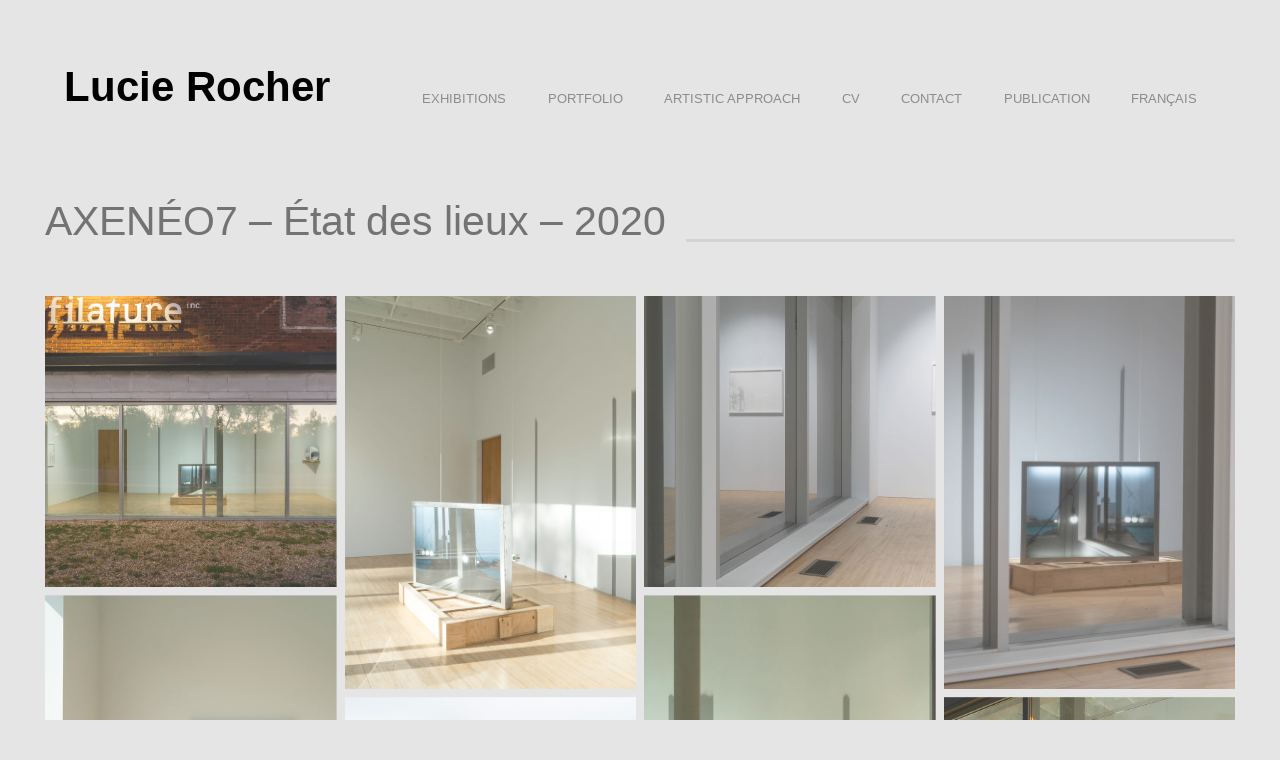

--- FILE ---
content_type: text/html; charset=UTF-8
request_url: https://lucierocher.com/en/axeneo7_en/
body_size: 17398
content:
<!DOCTYPE html>
<html lang="en-CA">
<head>
<meta charset="UTF-8">
<meta name="viewport" content="width=device-width, initial-scale=1">
<link rel="profile" href="http://gmpg.org/xfn/11">
<link rel="pingback" href="https://lucierocher.com/xmlrpc.php">

<!-- WP_Head -->
<title>AXENÉO7 &#8211; État des lieux &#8211; 2020 &#8211;  Lucie Rocher</title>

<meta name='robots' content='max-image-preview:large' />
<link rel="alternate" href="https://lucierocher.com/axeneo7/" hreflang="fr" />
<link rel="alternate" href="https://lucierocher.com/en/axeneo7_en/" hreflang="en" />
<link rel='dns-prefetch' href='//stats.wp.com' />
<link rel='dns-prefetch' href='//fonts.googleapis.com' />
<link rel="alternate" type="application/rss+xml" title=" Lucie Rocher &raquo; Feed" href="https://lucierocher.com/en/feed/" />
<link rel="alternate" type="application/rss+xml" title=" Lucie Rocher &raquo; Comments Feed" href="https://lucierocher.com/en/comments/feed/" />
<link rel="alternate" title="oEmbed (JSON)" type="application/json+oembed" href="https://lucierocher.com/wp-json/oembed/1.0/embed?url=https%3A%2F%2Flucierocher.com%2Fen%2Faxeneo7_en%2F&#038;lang=en" />
<link rel="alternate" title="oEmbed (XML)" type="text/xml+oembed" href="https://lucierocher.com/wp-json/oembed/1.0/embed?url=https%3A%2F%2Flucierocher.com%2Fen%2Faxeneo7_en%2F&#038;format=xml&#038;lang=en" />
<style id='wp-img-auto-sizes-contain-inline-css' type='text/css'>
img:is([sizes=auto i],[sizes^="auto," i]){contain-intrinsic-size:3000px 1500px}
/*# sourceURL=wp-img-auto-sizes-contain-inline-css */
</style>
<style id='vp-dynamic-styles-C9thE-inline-css' type='text/css'>
.vp-id-C9thE .vp-portfolio__items {
  --vp-items__gap: 8px;
  --vp-items__gap-vertical: 8px;
}
.vp-id-C9thE .vp-portfolio__items-style-fade {
  --vp-items-style-fade--image__border-radius: 0px;
  --vp-items-style-fade--overlay__background: rgba(255, 255, 255, 0.2);
}

/*# sourceURL=vp-dynamic-styles-C9thE-inline-css */
</style>
<link rel='stylesheet' id='front-css-css' href='https://lucierocher.com/wp-content/plugins/fully-background-manager/assets/css/fbm_front.css?ver=6.9' type='text/css' media='all' />
<link rel='stylesheet' id='visual-portfolio-css' href='https://lucierocher.com/wp-content/plugins/visual-portfolio/build/assets/css/main.css?ver=1762847099' type='text/css' media='all' />
<link rel='stylesheet' id='visual-portfolio-layout-tiles-css' href='https://lucierocher.com/wp-content/plugins/visual-portfolio/build/assets/css/layout-tiles.css?ver=1762847099' type='text/css' media='all' />
<link rel='stylesheet' id='simplebar-css' href='https://lucierocher.com/wp-content/plugins/visual-portfolio/assets/vendor/simplebar/dist/simplebar.min.css?ver=5.3.0' type='text/css' media='all' />
<link rel='stylesheet' id='visual-portfolio-custom-scrollbar-css' href='https://lucierocher.com/wp-content/plugins/visual-portfolio/build/assets/css/custom-scrollbar.css?ver=1762847099' type='text/css' media='all' />
<link rel='stylesheet' id='fancybox-css' href='https://lucierocher.com/wp-content/plugins/visual-portfolio/assets/vendor/fancybox/dist/jquery.fancybox.min.css?ver=3.5.7' type='text/css' media='all' />
<link rel='stylesheet' id='visual-portfolio-popup-fancybox-css' href='https://lucierocher.com/wp-content/plugins/visual-portfolio/build/assets/css/popup-fancybox.css?ver=1762847099' type='text/css' media='all' />
<style id='visual-portfolio-popup-fancybox-inline-css' type='text/css'>
.vp-fancybox .fancybox-bg { background-color: #1e1e1e; }
/*# sourceURL=visual-portfolio-popup-fancybox-inline-css */
</style>
<link rel='stylesheet' id='visual-portfolio-errors-default-css' href='https://lucierocher.com/wp-content/plugins/visual-portfolio/templates/errors/style.css?ver=1762847100' type='text/css' media='all' />
<link rel='stylesheet' id='visual-portfolio-items-style-fade-css' href='https://lucierocher.com/wp-content/plugins/visual-portfolio/templates/items-list/items-style/fade/style.css?ver=1762847100' type='text/css' media='all' />
<link rel='stylesheet' id='visual-portfolio-notices-default-css' href='https://lucierocher.com/wp-content/plugins/visual-portfolio/templates/notices/style.css?ver=1762847100' type='text/css' media='all' />
<style id='wp-emoji-styles-inline-css' type='text/css'>

	img.wp-smiley, img.emoji {
		display: inline !important;
		border: none !important;
		box-shadow: none !important;
		height: 1em !important;
		width: 1em !important;
		margin: 0 0.07em !important;
		vertical-align: -0.1em !important;
		background: none !important;
		padding: 0 !important;
	}
/*# sourceURL=wp-emoji-styles-inline-css */
</style>
<style id='wp-block-library-inline-css' type='text/css'>
:root{--wp-block-synced-color:#7a00df;--wp-block-synced-color--rgb:122,0,223;--wp-bound-block-color:var(--wp-block-synced-color);--wp-editor-canvas-background:#ddd;--wp-admin-theme-color:#007cba;--wp-admin-theme-color--rgb:0,124,186;--wp-admin-theme-color-darker-10:#006ba1;--wp-admin-theme-color-darker-10--rgb:0,107,160.5;--wp-admin-theme-color-darker-20:#005a87;--wp-admin-theme-color-darker-20--rgb:0,90,135;--wp-admin-border-width-focus:2px}@media (min-resolution:192dpi){:root{--wp-admin-border-width-focus:1.5px}}.wp-element-button{cursor:pointer}:root .has-very-light-gray-background-color{background-color:#eee}:root .has-very-dark-gray-background-color{background-color:#313131}:root .has-very-light-gray-color{color:#eee}:root .has-very-dark-gray-color{color:#313131}:root .has-vivid-green-cyan-to-vivid-cyan-blue-gradient-background{background:linear-gradient(135deg,#00d084,#0693e3)}:root .has-purple-crush-gradient-background{background:linear-gradient(135deg,#34e2e4,#4721fb 50%,#ab1dfe)}:root .has-hazy-dawn-gradient-background{background:linear-gradient(135deg,#faaca8,#dad0ec)}:root .has-subdued-olive-gradient-background{background:linear-gradient(135deg,#fafae1,#67a671)}:root .has-atomic-cream-gradient-background{background:linear-gradient(135deg,#fdd79a,#004a59)}:root .has-nightshade-gradient-background{background:linear-gradient(135deg,#330968,#31cdcf)}:root .has-midnight-gradient-background{background:linear-gradient(135deg,#020381,#2874fc)}:root{--wp--preset--font-size--normal:16px;--wp--preset--font-size--huge:42px}.has-regular-font-size{font-size:1em}.has-larger-font-size{font-size:2.625em}.has-normal-font-size{font-size:var(--wp--preset--font-size--normal)}.has-huge-font-size{font-size:var(--wp--preset--font-size--huge)}.has-text-align-center{text-align:center}.has-text-align-left{text-align:left}.has-text-align-right{text-align:right}.has-fit-text{white-space:nowrap!important}#end-resizable-editor-section{display:none}.aligncenter{clear:both}.items-justified-left{justify-content:flex-start}.items-justified-center{justify-content:center}.items-justified-right{justify-content:flex-end}.items-justified-space-between{justify-content:space-between}.screen-reader-text{border:0;clip-path:inset(50%);height:1px;margin:-1px;overflow:hidden;padding:0;position:absolute;width:1px;word-wrap:normal!important}.screen-reader-text:focus{background-color:#ddd;clip-path:none;color:#444;display:block;font-size:1em;height:auto;left:5px;line-height:normal;padding:15px 23px 14px;text-decoration:none;top:5px;width:auto;z-index:100000}html :where(.has-border-color){border-style:solid}html :where([style*=border-top-color]){border-top-style:solid}html :where([style*=border-right-color]){border-right-style:solid}html :where([style*=border-bottom-color]){border-bottom-style:solid}html :where([style*=border-left-color]){border-left-style:solid}html :where([style*=border-width]){border-style:solid}html :where([style*=border-top-width]){border-top-style:solid}html :where([style*=border-right-width]){border-right-style:solid}html :where([style*=border-bottom-width]){border-bottom-style:solid}html :where([style*=border-left-width]){border-left-style:solid}html :where(img[class*=wp-image-]){height:auto;max-width:100%}:where(figure){margin:0 0 1em}html :where(.is-position-sticky){--wp-admin--admin-bar--position-offset:var(--wp-admin--admin-bar--height,0px)}@media screen and (max-width:600px){html :where(.is-position-sticky){--wp-admin--admin-bar--position-offset:0px}}

/*# sourceURL=wp-block-library-inline-css */
</style><style id='global-styles-inline-css' type='text/css'>
:root{--wp--preset--aspect-ratio--square: 1;--wp--preset--aspect-ratio--4-3: 4/3;--wp--preset--aspect-ratio--3-4: 3/4;--wp--preset--aspect-ratio--3-2: 3/2;--wp--preset--aspect-ratio--2-3: 2/3;--wp--preset--aspect-ratio--16-9: 16/9;--wp--preset--aspect-ratio--9-16: 9/16;--wp--preset--color--black: #000000;--wp--preset--color--cyan-bluish-gray: #abb8c3;--wp--preset--color--white: #ffffff;--wp--preset--color--pale-pink: #f78da7;--wp--preset--color--vivid-red: #cf2e2e;--wp--preset--color--luminous-vivid-orange: #ff6900;--wp--preset--color--luminous-vivid-amber: #fcb900;--wp--preset--color--light-green-cyan: #7bdcb5;--wp--preset--color--vivid-green-cyan: #00d084;--wp--preset--color--pale-cyan-blue: #8ed1fc;--wp--preset--color--vivid-cyan-blue: #0693e3;--wp--preset--color--vivid-purple: #9b51e0;--wp--preset--gradient--vivid-cyan-blue-to-vivid-purple: linear-gradient(135deg,rgb(6,147,227) 0%,rgb(155,81,224) 100%);--wp--preset--gradient--light-green-cyan-to-vivid-green-cyan: linear-gradient(135deg,rgb(122,220,180) 0%,rgb(0,208,130) 100%);--wp--preset--gradient--luminous-vivid-amber-to-luminous-vivid-orange: linear-gradient(135deg,rgb(252,185,0) 0%,rgb(255,105,0) 100%);--wp--preset--gradient--luminous-vivid-orange-to-vivid-red: linear-gradient(135deg,rgb(255,105,0) 0%,rgb(207,46,46) 100%);--wp--preset--gradient--very-light-gray-to-cyan-bluish-gray: linear-gradient(135deg,rgb(238,238,238) 0%,rgb(169,184,195) 100%);--wp--preset--gradient--cool-to-warm-spectrum: linear-gradient(135deg,rgb(74,234,220) 0%,rgb(151,120,209) 20%,rgb(207,42,186) 40%,rgb(238,44,130) 60%,rgb(251,105,98) 80%,rgb(254,248,76) 100%);--wp--preset--gradient--blush-light-purple: linear-gradient(135deg,rgb(255,206,236) 0%,rgb(152,150,240) 100%);--wp--preset--gradient--blush-bordeaux: linear-gradient(135deg,rgb(254,205,165) 0%,rgb(254,45,45) 50%,rgb(107,0,62) 100%);--wp--preset--gradient--luminous-dusk: linear-gradient(135deg,rgb(255,203,112) 0%,rgb(199,81,192) 50%,rgb(65,88,208) 100%);--wp--preset--gradient--pale-ocean: linear-gradient(135deg,rgb(255,245,203) 0%,rgb(182,227,212) 50%,rgb(51,167,181) 100%);--wp--preset--gradient--electric-grass: linear-gradient(135deg,rgb(202,248,128) 0%,rgb(113,206,126) 100%);--wp--preset--gradient--midnight: linear-gradient(135deg,rgb(2,3,129) 0%,rgb(40,116,252) 100%);--wp--preset--font-size--small: 13px;--wp--preset--font-size--medium: 20px;--wp--preset--font-size--large: 36px;--wp--preset--font-size--x-large: 42px;--wp--preset--spacing--20: 0.44rem;--wp--preset--spacing--30: 0.67rem;--wp--preset--spacing--40: 1rem;--wp--preset--spacing--50: 1.5rem;--wp--preset--spacing--60: 2.25rem;--wp--preset--spacing--70: 3.38rem;--wp--preset--spacing--80: 5.06rem;--wp--preset--shadow--natural: 6px 6px 9px rgba(0, 0, 0, 0.2);--wp--preset--shadow--deep: 12px 12px 50px rgba(0, 0, 0, 0.4);--wp--preset--shadow--sharp: 6px 6px 0px rgba(0, 0, 0, 0.2);--wp--preset--shadow--outlined: 6px 6px 0px -3px rgb(255, 255, 255), 6px 6px rgb(0, 0, 0);--wp--preset--shadow--crisp: 6px 6px 0px rgb(0, 0, 0);}:where(.is-layout-flex){gap: 0.5em;}:where(.is-layout-grid){gap: 0.5em;}body .is-layout-flex{display: flex;}.is-layout-flex{flex-wrap: wrap;align-items: center;}.is-layout-flex > :is(*, div){margin: 0;}body .is-layout-grid{display: grid;}.is-layout-grid > :is(*, div){margin: 0;}:where(.wp-block-columns.is-layout-flex){gap: 2em;}:where(.wp-block-columns.is-layout-grid){gap: 2em;}:where(.wp-block-post-template.is-layout-flex){gap: 1.25em;}:where(.wp-block-post-template.is-layout-grid){gap: 1.25em;}.has-black-color{color: var(--wp--preset--color--black) !important;}.has-cyan-bluish-gray-color{color: var(--wp--preset--color--cyan-bluish-gray) !important;}.has-white-color{color: var(--wp--preset--color--white) !important;}.has-pale-pink-color{color: var(--wp--preset--color--pale-pink) !important;}.has-vivid-red-color{color: var(--wp--preset--color--vivid-red) !important;}.has-luminous-vivid-orange-color{color: var(--wp--preset--color--luminous-vivid-orange) !important;}.has-luminous-vivid-amber-color{color: var(--wp--preset--color--luminous-vivid-amber) !important;}.has-light-green-cyan-color{color: var(--wp--preset--color--light-green-cyan) !important;}.has-vivid-green-cyan-color{color: var(--wp--preset--color--vivid-green-cyan) !important;}.has-pale-cyan-blue-color{color: var(--wp--preset--color--pale-cyan-blue) !important;}.has-vivid-cyan-blue-color{color: var(--wp--preset--color--vivid-cyan-blue) !important;}.has-vivid-purple-color{color: var(--wp--preset--color--vivid-purple) !important;}.has-black-background-color{background-color: var(--wp--preset--color--black) !important;}.has-cyan-bluish-gray-background-color{background-color: var(--wp--preset--color--cyan-bluish-gray) !important;}.has-white-background-color{background-color: var(--wp--preset--color--white) !important;}.has-pale-pink-background-color{background-color: var(--wp--preset--color--pale-pink) !important;}.has-vivid-red-background-color{background-color: var(--wp--preset--color--vivid-red) !important;}.has-luminous-vivid-orange-background-color{background-color: var(--wp--preset--color--luminous-vivid-orange) !important;}.has-luminous-vivid-amber-background-color{background-color: var(--wp--preset--color--luminous-vivid-amber) !important;}.has-light-green-cyan-background-color{background-color: var(--wp--preset--color--light-green-cyan) !important;}.has-vivid-green-cyan-background-color{background-color: var(--wp--preset--color--vivid-green-cyan) !important;}.has-pale-cyan-blue-background-color{background-color: var(--wp--preset--color--pale-cyan-blue) !important;}.has-vivid-cyan-blue-background-color{background-color: var(--wp--preset--color--vivid-cyan-blue) !important;}.has-vivid-purple-background-color{background-color: var(--wp--preset--color--vivid-purple) !important;}.has-black-border-color{border-color: var(--wp--preset--color--black) !important;}.has-cyan-bluish-gray-border-color{border-color: var(--wp--preset--color--cyan-bluish-gray) !important;}.has-white-border-color{border-color: var(--wp--preset--color--white) !important;}.has-pale-pink-border-color{border-color: var(--wp--preset--color--pale-pink) !important;}.has-vivid-red-border-color{border-color: var(--wp--preset--color--vivid-red) !important;}.has-luminous-vivid-orange-border-color{border-color: var(--wp--preset--color--luminous-vivid-orange) !important;}.has-luminous-vivid-amber-border-color{border-color: var(--wp--preset--color--luminous-vivid-amber) !important;}.has-light-green-cyan-border-color{border-color: var(--wp--preset--color--light-green-cyan) !important;}.has-vivid-green-cyan-border-color{border-color: var(--wp--preset--color--vivid-green-cyan) !important;}.has-pale-cyan-blue-border-color{border-color: var(--wp--preset--color--pale-cyan-blue) !important;}.has-vivid-cyan-blue-border-color{border-color: var(--wp--preset--color--vivid-cyan-blue) !important;}.has-vivid-purple-border-color{border-color: var(--wp--preset--color--vivid-purple) !important;}.has-vivid-cyan-blue-to-vivid-purple-gradient-background{background: var(--wp--preset--gradient--vivid-cyan-blue-to-vivid-purple) !important;}.has-light-green-cyan-to-vivid-green-cyan-gradient-background{background: var(--wp--preset--gradient--light-green-cyan-to-vivid-green-cyan) !important;}.has-luminous-vivid-amber-to-luminous-vivid-orange-gradient-background{background: var(--wp--preset--gradient--luminous-vivid-amber-to-luminous-vivid-orange) !important;}.has-luminous-vivid-orange-to-vivid-red-gradient-background{background: var(--wp--preset--gradient--luminous-vivid-orange-to-vivid-red) !important;}.has-very-light-gray-to-cyan-bluish-gray-gradient-background{background: var(--wp--preset--gradient--very-light-gray-to-cyan-bluish-gray) !important;}.has-cool-to-warm-spectrum-gradient-background{background: var(--wp--preset--gradient--cool-to-warm-spectrum) !important;}.has-blush-light-purple-gradient-background{background: var(--wp--preset--gradient--blush-light-purple) !important;}.has-blush-bordeaux-gradient-background{background: var(--wp--preset--gradient--blush-bordeaux) !important;}.has-luminous-dusk-gradient-background{background: var(--wp--preset--gradient--luminous-dusk) !important;}.has-pale-ocean-gradient-background{background: var(--wp--preset--gradient--pale-ocean) !important;}.has-electric-grass-gradient-background{background: var(--wp--preset--gradient--electric-grass) !important;}.has-midnight-gradient-background{background: var(--wp--preset--gradient--midnight) !important;}.has-small-font-size{font-size: var(--wp--preset--font-size--small) !important;}.has-medium-font-size{font-size: var(--wp--preset--font-size--medium) !important;}.has-large-font-size{font-size: var(--wp--preset--font-size--large) !important;}.has-x-large-font-size{font-size: var(--wp--preset--font-size--x-large) !important;}
:where(.wp-block-visual-portfolio-loop.is-layout-flex){gap: 1.25em;}:where(.wp-block-visual-portfolio-loop.is-layout-grid){gap: 1.25em;}
/*# sourceURL=global-styles-inline-css */
</style>

<style id='classic-theme-styles-inline-css' type='text/css'>
/*! This file is auto-generated */
.wp-block-button__link{color:#fff;background-color:#32373c;border-radius:9999px;box-shadow:none;text-decoration:none;padding:calc(.667em + 2px) calc(1.333em + 2px);font-size:1.125em}.wp-block-file__button{background:#32373c;color:#fff;text-decoration:none}
/*# sourceURL=/wp-includes/css/classic-themes.min.css */
</style>
<link rel='stylesheet' id='lbwps-styles-css' href='https://lucierocher.com/wp-content/plugins/lightbox-photoswipe/assets/styles/default.css?ver=4.0.6' type='text/css' media='all' />
<link rel='stylesheet' id='bootstrap-css' href='https://lucierocher.com/wp-content/themes/tography/css/bootstrap.css?ver=3.3.7' type='text/css' media='all' />
<link rel='stylesheet' id='photoswipe-css' href='https://lucierocher.com/wp-content/themes/tography/css/photoswipe.css?ver=4.1.1' type='text/css' media='all' />
<link rel='stylesheet' id='photoswipe-skin-css' href='https://lucierocher.com/wp-content/themes/tography/css/default-skin/default-skin.css?ver=4.1.1' type='text/css' media='all' />
<link rel='stylesheet' id='flickity-css' href='https://lucierocher.com/wp-content/themes/tography/css/flickity.css?ver=4.1.1' type='text/css' media='all' />
<link rel='stylesheet' id='tography_style-css' href='https://lucierocher.com/wp-content/themes/tography/style.css?ver=6.9' type='text/css' media='all' />
<style id='tography_style-inline-css' type='text/css'>


	.page-title,
	.tography-portfolio-container .tography-portfolio-item .tography-portfolio-item-hover,
	.post-header .post-title,
	.post-navigation .nav-next::before, .post-navigation .nav-previous::before,
	.post-navigation .nav-next a, .post-navigation .nav-previous a,
	.post-navigation .nav-next a:hover::before, 
	.post-navigation .nav-previous a:hover::before{
		background-color: #e5e5e5;
	}

	.post-navigation .nav-next a:hover::before, 
	.post-navigation .nav-previous a:hover::before,
	.contact-form input[type='submit']{
		color: #e5e5e5;
	}

	/* Link Color */
	a:hover{
		color: #5F5F5F;
	}



	/*============================================
	// Featured Color
	============================================*/

	/* Darker Background Color */
	.no-touch .ql_primary_btn:hover,
	.no-touch .woocommerce #main .single_add_to_cart_button:hover,
	.no-touch .tography-contact-form input[type='submit']:hover,
	.no-touch .woocommerce-cart .wc-proceed-to-checkout a.checkout-button:hover,
	.no-touch .woocommerce #payment #place_order:hover, 
	.no-touch .woocommerce-page #payment #place_order:hover,
	.contact-form input[type="submit"]:hover,
	.no-touch #ql_load_more:hover,
	.no-touch .tography-mini-cart .woocommerce-mini-cart__buttons .button.checkout:hover,
	.no-touch .woocommerce #main .products li.product .product_text .button:hover, 
	.no-touch .woocommerce-page .products li.product .product_text .button:hover, 
	.no-touch .woocommerce ul.products li.product .product_text .button:hover, 
	.no-touch ul.products li.product .product_text .button:hover, 
	.no-touch .woocommerce #main .products li.product .product_text .add_to_cart_button:hover, 
	.no-touch .woocommerce-page .products li.product .product_text .add_to_cart_button:hover, 
	.no-touch .woocommerce ul.products li.product .product_text .add_to_cart_button:hover, 
	.no-touch ul.products li.product .product_text .add_to_cart_button:hover, 
	.no-touch .woocommerce #main .products li.product .product_text .product_type_external:hover, 
	.no-touch .woocommerce-page .products li.product .product_text .product_type_external:hover, 
	.no-touch .woocommerce ul.products li.product .product_text .product_type_external:hover, 
	.no-touch ul.products li.product .product_text .product_type_external:hover,
	.no-touch .woocommerce #main .single_add_to_cart_button:hover, 
	.no-touch .woocommerce .tography-product-view button.single_add_to_cart_button:hover, 
	.no-touch .woocommerce .tography-product-view a.single_add_to_cart_button:hover,
	.no-touch .woocommerce #respond input#submit:hover, 
	.no-touch .woocommerce a.button:hover, 
	.no-touch .woocommerce button.button:hover, 
	.no-touch .woocommerce input.button:hover,
	.no-touch .tography-sidebar-wrapper #tography-shop-cart-panel .woocommerce-mini-cart__buttons .button.checkout:hover, .no-touch .tography-sidebar-wrapper #tography-shop-cart-panel .woocommerce-mini-cart__buttons .button.checkout:focus,
	.no-touch .tography-price-table.tography-price-table-3 .tography-price-table-button:hover,
	.no-touch .tography-price-table.tography-price-table-2 .tography-price-table-button:hover
	{
		background-color: #000000;
	}

	/* Darker Color */
	.no-touch .tography-service.tography-service-style-7 .tography-service-action a:hover,
	.no-touch .portfolio-load-wrapper .portfolio-load-more:hover{
		color: #000000;
	}

	/* Faded Background Color */
	.portfolio-container .portfolio-item .portfolio-item-hover,
	.tography_team_member .tography_team_hover,
	{
		background-color: rgba( 0, 0, 0, 0.88 );
	}

	/* Footer Background Color */
	.footer-wrap
	{
		background-color: #ffffff;
	}

	/* Logo Color */
	.logo_container .ql_logo
	{
		color: #000000;
	}

	/* Header Lines Border Color */
	.tography-sidenav #header .ql_cart-btn,
	.tography-sidenav #header .tography-login-btn,
	#jqueryslidemenu ul.nav > li,
	.tography-sidenav #header .logo_container,
	.ql_cart-btn,
	#header,
	.single-product #header,
	.top-bar,
	.tography-sidenav #header,
	.logo_container::before,
	.tography-header-2 #header .logo_container::before,
	.tography-header-2 #header #ql_nav_collapse #jqueryslidemenu ul.nav > li,
	.tography-header-2 #header #ql_nav_collapse #jqueryslidemenu ul.nav > li:last-child,
	.tography-header-2 #header .ql_cart-btn,
	.tography-sidenav #header .main-navigation ul li
	{
		border-color: #EEEEEE;
	}

	/* Quick View Background Color */
	.tography-product-view, 
	.woocommerce .tography-product-view
	{
		background-color: #efefef;
	}




	/* Current Page Header Styles */
	body #header, 
	body .single-product #header, 
	body .tography-sidenav #header, 
	body .top-bar, 
	body .single-product .top-bar{
		background-color:  !important;
	}

	body #header .tography-logo-wrap .site-title .ql_logo{
		color:  !important;
	}

	body .main-navigation a,
	body #header,
	body #header .tography-icons-nav-wrap ul li a,
	body #header .nav_social li a{
		color: ;
	}

	.no-touch body #header .tography-icons-nav-wrap ul li a:hover,
	.no-touch .main-navigation .menu > li > a:hover{
		color: ;
	}

	@media (max-width: 767px) {
		.main-navigation{
			background-color: ;
		}
	}



	/* Typography */
	body{
		font-family: sans-serif;
		font-size: 15px;
	}
	.logo_container .ql_logo,
	.post-navigation .nav-next a span, .post-navigation .nav-previous a span
	{
		font-family: sans-serif;
	}
	h1, h2, h3, h4, h5, h6, h1 a, h2 a, h3 a, h4 a, h5 a, h6 a,
	.metadata,
	.pagination a, .pagination span,
	.ql_primary_btn,
	.ql_secundary_btn,
	.ql_woocommerce_categories ul li,
	.sidebar_btn,
	.woocommerce #main .products .product .product_text, .woocommerce-page .products .product .product_text,
	.woocommerce nav.woocommerce-pagination ul li a, .woocommerce nav.woocommerce-pagination ul li span,
	.woocommerce #main .price,
	.woocommerce div.product .woocommerce-tabs ul.tabs li,
	.woocommerce-cart .cart .cart_item .product_text .price,
	#jqueryslidemenu ul.nav > li,
	.sub-footer,
	.ql_filter ul li,
	.post-navigation .nav-next a, .post-navigation .nav-previous a,
	.read-more,
	.portfolio-load-wrapper .portfolio-load-more,
	.woocommerce .woocommerce-breadcrumb,
	#main .woocommerce-result-count,
	#ql_load_more,
	.woocommerce #main .single_add_to_cart_button,
	.contact-form input[type="submit"],
	#respond .form-submit #submit-respond,
	.woocommerce-cart .actions input[type='submit'],
	.woocommerce-cart .actions input[type='submit'],
	.woocommerce-cart .wc-proceed-to-checkout a.checkout-button,
	.woocommerce #payment #place_order, .woocommerce-page #payment #place_order,
	.tography-offer-banner .tography-offer-banner-countdown .tography-offer-banner-time,
	.tography-product-metadata,
	.tography-product-view .tography-product-desc .summary .entry .price, .woocommerce .tography-product-view .tography-product-desc .summary .entry .price,
	.woocommerce .widget_price_filter .price_slider_amount .button,
	.main-navigation ul,
	.tography-mini-cart .woocommerce-mini-cart li.woocommerce-mini-cart-item,
	.tography-mini-cart .woocommerce-mini-cart__buttons .button,
	.tography-mini-cart .woocommerce-mini-cart__buttons .button.checkout,
	.woocommerce #main .single_add_to_cart_button, 
	.woocommerce .tography-product-view button.single_add_to_cart_button, 
	.woocommerce .tography-product-view a.single_add_to_cart_button
	{
		font-family: sans-serif;
	}


    /*============================================
    // Retina Images
    ============================================*/
    
    


/*# sourceURL=tography_style-inline-css */
</style>
<link rel='stylesheet' id='tography_google-font-css' href='//fonts.googleapis.com/css?family=sans-serif%3A400%2C700&#038;subset&#038;ver=1.0' type='text/css' media='all' />
<link rel='stylesheet' id='tography_google-font-headings-css' href='//fonts.googleapis.com/css?family=sans-serif%3A100%2C400%2C700&#038;subset&#038;ver=1.0' type='text/css' media='all' />
<script type="text/javascript" src="https://lucierocher.com/wp-includes/js/jquery/jquery.min.js?ver=3.7.1" id="jquery-core-js"></script>
<script type="text/javascript" src="https://lucierocher.com/wp-includes/js/jquery/jquery-migrate.min.js?ver=3.4.1" id="jquery-migrate-js"></script>
<script type="text/javascript" src="https://lucierocher.com/wp-content/themes/tography/js/modernizr.min.js?ver=1" id="tography_modernizr-js"></script>
<link rel="https://api.w.org/" href="https://lucierocher.com/wp-json/" /><link rel="alternate" title="JSON" type="application/json" href="https://lucierocher.com/wp-json/wp/v2/pages/922" /><link rel="EditURI" type="application/rsd+xml" title="RSD" href="https://lucierocher.com/xmlrpc.php?rsd" />
<meta name="generator" content="WordPress 6.9" />
<link rel="canonical" href="https://lucierocher.com/en/axeneo7_en/" />
<link rel='shortlink' href='https://lucierocher.com/?p=922' />
<script type='text/javascript'>
/* <![CDATA[ */
var VPData = {"version":"3.4.1","pro":false,"__":{"couldnt_retrieve_vp":"Couldn't retrieve Visual Portfolio ID.","pswp_close":"Close (Esc)","pswp_share":"Share","pswp_fs":"Toggle fullscreen","pswp_zoom":"Zoom in\/out","pswp_prev":"Previous (arrow left)","pswp_next":"Next (arrow right)","pswp_share_fb":"Share on Facebook","pswp_share_tw":"Tweet","pswp_share_x":"X","pswp_share_pin":"Pin it","pswp_download":"Download","fancybox_close":"Close","fancybox_next":"Next","fancybox_prev":"Previous","fancybox_error":"The requested content cannot be loaded. <br \/> Please try again later.","fancybox_play_start":"Start slideshow","fancybox_play_stop":"Pause slideshow","fancybox_full_screen":"Full screen","fancybox_thumbs":"Thumbnails","fancybox_download":"Download","fancybox_share":"Share","fancybox_zoom":"Zoom"},"settingsPopupGallery":{"enable_on_wordpress_images":false,"vendor":"fancybox","deep_linking":false,"deep_linking_url_to_share_images":false,"show_arrows":false,"show_counter":false,"show_zoom_button":true,"show_fullscreen_button":true,"show_share_button":true,"show_close_button":true,"show_thumbs":true,"show_download_button":false,"show_slideshow":false,"click_to_zoom":true,"restore_focus":true},"screenSizes":[320,576,768,992,1200]};
/* ]]> */
</script>
		<noscript>
			<style type="text/css">
				.vp-portfolio__preloader-wrap{display:none}.vp-portfolio__filter-wrap,.vp-portfolio__items-wrap,.vp-portfolio__pagination-wrap,.vp-portfolio__sort-wrap{opacity:1;visibility:visible}.vp-portfolio__item .vp-portfolio__item-img noscript+img,.vp-portfolio__thumbnails-wrap{display:none}
			</style>
		</noscript>
			<style>img#wpstats{display:none}</style>
		<style type="text/css" id="custom-background-css">
body.custom-background { background-color: #e5e5e5; }
</style>
	<style id="kirki-inline-styles">.pagination li.active a:hover, .single .post .entry-footer .metadata ul li a, #comments .comment-list .comment.bypostauthor .comment-body, #respond input, #respond textarea, .widget_recent_posts ul li h6 a, .widget_popular_posts ul li h6 a, .style-title span, .ql_filter ul li.active a, .ql_filter ul li a:hover, .ql_filter .ql_filter_count .current, .portfolio-slider .portfolio-item .portfolio-item-title, .portfolio-slider .portfolio-slider-controls .prevnext-button, .portfolio-multiple-slider .portfolio-item .portfolio-item-title, .portfolio-multiple-slider .portfolio-slider-controls .prevnext-button, .single-portfolio-container .portfolio-item .portfolio-item-title, .ql_cart-btn:hover, .ql_cart-btn:focus, .ql_woocommerce_categories ul li a:hover, .woocommerce #main .products .product .price, .woocommerce-page .products .product .price, .woocommerce a.added_to_cart, .woocommerce div.product .woocommerce-product-rating, .woocommerce #main .price, .woocommerce #main .single_variation_wrap .price, .woocommerce-cart .cart .cart_item .product_text .amount, .ql_woo_cart_close:hover, #ql_woo_cart ul.cart_list li .product_text .amount, #ql_woo_cart .widget_shopping_cart_content .total, .woocommerce_checkout_btn:hover, .woocommerce .star-rating, .widget .amount, .post-navigation .nav-next a, .post-navigation .nav-previous a, .welcome-section .welcome-title, .question, .tography-contact-form .tography-contact-form-text, .tography-contact-form input[type='text'], .tography-contact-form input[type='email'], .tography-contact-form textarea, #jqueryslidemenu ul.nav > li > ul > li.current_page_item > a, #jqueryslidemenu ul.nav > li > ul > li.current_page_parent > a, .woocommerce p.stars a, .ql_cart-btn .count, #jqueryslidemenu ul.nav > li > a:hover, .ql_secundary_btn, .tography-mini-cart .woocommerce-mini-cart__buttons .button, .tography-product-view .tography-product-desc .summary .entry .price, .woocommerce .tography-product-view .tography-product-desc .summary .entry .price, .tography-login-btn:hover, .tography-login-btn:focus, .woocommerce #review_form #respond .form-submit input, .woocommerce-page #review_form #respond .form-submit input, .woocommerce-cart .actions input[type='submit'], .woocommerce .widget_price_filter .price_slider_amount .button, .woocommerce-account .edit, .woocommerce a.added_to_cart, .post-password-form input[type='submit'], .woocommerce #main .products li.product .product_text .button, .woocommerce-page .products li.product .product_text .button, .woocommerce ul.products li.product .product_text .button, ul.products li.product .product_text .button, .woocommerce #main .products li.product .product_text .add_to_cart_button, .woocommerce-page .products li.product .product_text .add_to_cart_button, .woocommerce ul.products li.product .product_text .add_to_cart_button, ul.products li.product .product_text .add_to_cart_button, .woocommerce a.added_to_cart, #ql_load_more, .tography-service .tography-service-content-wrap .tography-service-title, .tography-service.tography-service-style-7 .tography-service-action a, .portfolio-load-wrapper .portfolio-load-more, .tography-price-table.tography-price-table-2.tography-table-featured .tography-price-table-button{color:#000000;}.pagination .current, .pagination li.active a, .section-title::before, .ql_primary_btn, #jqueryslidemenu ul.nav > li > ul > li a:hover, #jqueryslidemenu .navbar-toggle .icon-bar, .tography-home-slider-fullscreen .slider-fullscreen-controls .prevnext-button, .pace .pace-progress, .woocommerce nav.woocommerce-pagination ul li a:focus, .woocommerce nav.woocommerce-pagination ul li span.current, .woocommerce nav.woocommerce-pagination ul li a:hover, .ql_woo_cart_button:hover, .ql_woo_cart_close, .woocommerce .woocommerce-MyAccount-navigation ul .woocommerce-MyAccount-navigation-link.is-active a, .woocommerce_checkout_btn, .post-navigation .nav-next a:hover::before, .post-navigation .nav-previous a:hover::before, .woocommerce #main .single_add_to_cart_button, .tography-contact-form input[type='submit'], .woocommerce-cart .wc-proceed-to-checkout a.checkout-button, .woocommerce #payment #place_order, .woocommerce-page #payment #place_order, .contact-form input[type='submit'], .tography-preloader .tography-folding-cube .tography-cube::before, .woocommerce .widget_price_filter .price_slider_wrapper .ui-widget-content, .no-touch .ql_secundary_btn:hover, .no-touch .tography-mini-cart .woocommerce-mini-cart__buttons .button:hover, .tography-mini-cart .woocommerce-mini-cart__buttons .button.checkout, .ql_woocommerce_categories ul li.current a, .woocommerce #main .products li.product .product_text .product_type_external, .woocommerce-page .products li.product .product_text .product_type_external, .woocommerce ul.products li.product .product_text .product_type_external, ul.products li.product .product_text .product_type_external, .tography-product-view .tography-product-desc .summary .entry a.button, .woocommerce .tography-product-view .tography-product-desc .summary .entry a.button, .woocommerce #main .single_add_to_cart_button, .woocommerce .tography-product-view button.single_add_to_cart_button, .woocommerce .tography-product-view a.single_add_to_cart_button, .no-touch .woocommerce #review_form #respond .form-submit input:hover, .no-touch .woocommerce-page #review_form #respond .form-submit input:hover, .no-touch .woocommerce-cart .actions input[type='submit']:hover, .no-touch .woocommerce .widget_price_filter .price_slider_amount .button:hover, .no-touch .woocommerce-account .edit:hover, .woocommerce #respond input#submit, .woocommerce a.button, .woocommerce button.button, .woocommerce input.button, .no-touch .post-password-form input[type='submit']:hover, .tography-double-bounce1, .tography-double-bounce2, .tography-sidebar-wrapper #tography-shop-cart-panel .woocommerce-mini-cart__buttons .button.checkout, .no-touch .woocommerce a.added_to_cart:hover, .tography-preloader .tography-double-bounce1, .tography-preloader .tography-double-bounce2, .portfolio-load-wrapper .portfolio-load-more .tography-spinner .tography-double-bounce1, .portfolio-load-wrapper .portfolio-load-more .tography-spinner .tography-double-bounce2, .tography-price-table.tography-price-table-3.tography-table-featured .tography-price-table-price, .tography-price-table.tography-price-table-3 .tography-price-table-button, .tography-price-table.tography-price-table-2.tography-table-featured, .tography-price-table.tography-price-table-2 .tography-price-table-button{background-color:#000000;}.pagination li.active a, .pagination li.active a:hover, .section-title::after, .pace .pace-activity, .ql_woocommerce_categories ul li.current, .ql_woocommerce_categories ul li:hover, .woocommerce_checkout_btn, .ql_woocommerce_categories .ql_product_search:hover .woocommerce-product-search #woocommerce-product-search-field, .touch .ql_woocommerce_categories .ql_product_search:hover .woocommerce-product-search #woocommerce-product-search-field .tography-contact-form input[type='text']:focus, .tography-contact-form input[type='email']:focus, .tography-contact-form textarea:focus, .ql_secundary_btn, .tography-mini-cart .woocommerce-mini-cart__buttons .button, .woocommerce #review_form #respond .form-submit input, .woocommerce-page #review_form #respond .form-submit input, .woocommerce-cart .actions input[type='submit'], .woocommerce .widget_price_filter .price_slider_amount .button, .woocommerce-account .edit, .ql_woocommerce_categories .ql_product_search:hover .woocommerce-product-search #woocommerce-product-search-field, .touch .ql_woocommerce_categories .ql_product_search:hover .woocommerce-product-search #woocommerce-product-search-field, .ql_woocommerce_categories .ql_product_search:hover .woocommerce-product-search #woocommerce-product-search-field-0, .touch .ql_woocommerce_categories .ql_product_search:hover .woocommerce-product-search #woocommerce-product-search-field-0, .post-password-form input[type='submit'], .woocommerce #main .products li.product .product_text .button, .woocommerce-page .products li.product .product_text .button, .woocommerce ul.products li.product .product_text .button, ul.products li.product .product_text .button, .woocommerce #main .products li.product .product_text .add_to_cart_button, .woocommerce-page .products li.product .product_text .add_to_cart_button, .woocommerce ul.products li.product .product_text .add_to_cart_button, ul.products li.product .product_text .add_to_cart_button, .woocommerce a.added_to_cart, #ql_load_more, .no-touch .tography-service.tography-service-style-7:hover, .tography-price-table.tography-price-table-3.tography-table-featured{border-color:#000000;}h1:not(.site-title), h2, h3, h4, h5, h6, h1 a, h2 a, h3 a, h4 a, h5 a, h6 a, h1 a:hover, h2 a:hover, h3 a:hover, h4 a:hover, h5 a:hover, h6 a:hover, .blog-hype #content .post .entry-header .post-title a:hover{color:#737373;}body{color:#808080;font-family:sans-serif;}a, .widget #menu-social li a{color:#737373;}.footer-wrap{background-color:#ffffff;}.sub-footer{background-color:#e5e5e5;color:#737373;}#footer{color:#737373;}#footer .footer-column .widget-title{color:#737373;}#header, .tography-header-side-small #header, .single-product #header, .tography-sidenav #header, .top-bar, .single-product .top-bar{background-color:#e5e5e5;}#header .tography-logo-wrap .site-title .ql_logo, .tography-header-side-small #header .tography-logo-wrap .site-title .tography-logo-small{color:#000000;}#header,#header .nav_social li a,#header .tography-icons-nav-wrap ul li a,.main-navigation a,.tography-header-side-small #header .main-navigation a,.tography-header-side-small #header .tography-header-side-btn-wrap #tography-header-side-btn,.tography-header-side-small #header .tography-icons-nav-wrap ul li a{color:#8c8c8c;}.no-touch #header .tography-icons-nav-wrap ul li a:hover,.no-touch .main-navigation a:hover,.no-touch .tography-header-side-small #header .main-navigation a:hover,.no-touch .tography-header-side-small #header .tography-header-side-btn-wrap #tography-header-side-btn:hover,.no-touch .tography-header-side-small #header .tography-icons-nav-wrap ul li a:hover{color:#000000;}.tography-sidenav #header .ql_cart-btn, .tography-sidenav #header .tography-login-btn, #jqueryslidemenu ul.nav > li, .tography-sidenav #header .logo_container, .ql_cart-btn, #header, .single-product #header, .top-bar, .tography-sidenav #header, .logo_container::before, .tography-header-2 #header .logo_container::before, .tography-header-2 #header #ql_nav_collapse #jqueryslidemenu ul.nav > li, .tography-header-2 #header #ql_nav_collapse #jqueryslidemenu ul.nav > li:last-child, .tography-header-2 #header .ql_cart-btn, .tography-sidenav #header .main-navigation ul li, #header.tography-header-style-8 .tography-main-nav-wrap{border-color:#e5e5e5;}#header .tography-icons-nav-wrap::before{background-color:#e5e5e5;}.main-navigation ul ul,.tography-mega-menu .main-navigation ul ul{background-color:#ffffff;}.main-navigation ul ul a,.tography-header-side-small #header .main-navigation ul ul a,.tography-mega-menu .main-navigation ul ul li a{color:#4d4d4d;}.main-navigation ul ul a .description,.tography-mega-menu .main-navigation ul li a .description{color:#b9b9b9;}.menu-item i._mi{color:#000000;}.no-touch .main-navigation ul ul a:hover,.no-touch .tography-header-side-small #header .main-navigation a:hover,.no-touch .tography-mega-menu .main-navigation ul ul li a:hover{background-color:rgba(0,0,0,0.05);}.no-touch .main-navigation ul ul a:hover,.no-touch .tography-header-side-small #header .main-navigation ul ul li a:hover,.no-touch .tography-mega-menu .main-navigation ul ul li a:hover{color:#222222;}.no-touch .tography-mega-menu .main-navigation ul ul li a:hover .description{color:#9e9e9e;}.tography-side-panel-wrap{color:#9e9e9e;background-color:#272727;}.tography-side-panel-wrap .tography-side-panel-content .widget .widget-title{color:#FFFFFF;}.tography-side-panel-wrap .tography-side-panel-content .tography-sp-author .tography-sp-author-image{border-color:#272727;}h1, h2, h3, h4, h5, h6, h1 a, h2 a, h3 a, h4 a, h5 a, h6 a{font-family:sans-serif;}html{font-size:15px;}.top-bar{background-color:#ffffff;}</style>	<!-- Fonts Plugin CSS - https://fontsplugin.com/ -->
	<style>
		body, #content, .entry-content, .post-content, .page-content, .post-excerpt, .entry-summary, .entry-excerpt, .widget-area, .widget, .sidebar, #sidebar, footer, .footer, #footer, .site-footer {
font-weight: 400;
 }
#site-title, .site-title, #site-title a, .site-title a, .entry-title, .entry-title a, h1, h2, h3, h4, h5, h6, .widget-title {
font-style: normal;
font-weight: 400;
 }
button, .button, input, select, textarea, .wp-block-button, .wp-block-button__link {
font-style: normal;
font-weight: 400;
 }
#site-title, .site-title, #site-title a, .site-title a, #site-logo, #site-logo a, #logo, #logo a, .logo, .logo a, .wp-block-site-title, .wp-block-site-title a {
font-style: normal;
font-weight: 400;
 }
#site-description, .site-description {
font-style: normal;
font-weight: 400;
 }
.menu, .page_item a, .menu-item a, .wp-block-navigation, .wp-block-navigation-item__content {
font-style: normal;
font-weight: 400;
 }
.entry-content, .entry-content p, .post-content, .page-content, .post-excerpt, .entry-summary, .entry-excerpt, .excerpt, .excerpt p, .type-post p, .type-page p {
font-style: normal;
font-weight: 400;
 }
.wp-block-post-title, .wp-block-post-title a, .entry-title, .entry-title a, .post-title, .post-title a, .page-title, .entry-content h1, #content h1, .type-post h1, .type-page h1 {
font-style: normal;
font-weight: 400;
 }
.entry-content h2, .post-content h2, .page-content h2, #content h2, .type-post h2, .type-page h2 {
font-style: normal;
font-weight: 400;
 }
.entry-content h3, .post-content h3, .page-content h3, #content h3, .type-post h3, .type-page h3 {
font-style: normal;
font-weight: 400;
 }
.widget-title, .widget-area h1, .widget-area h2, .widget-area h3, .widget-area h4, .widget-area h5, .widget-area h6, #secondary h1, #secondary h2, #secondary h3, #secondary h4, #secondary h5, #secondary h6 {
font-style: normal;
font-weight: 400;
 }
.widget-area, .widget, .sidebar, #sidebar, #secondary {
font-style: normal;
font-weight: 400;
 }
footer h1, footer h2, footer h3, footer h4, footer h5, footer h6, .footer h1, .footer h2, .footer h3, .footer h4, .footer h5, .footer h6, #footer h1, #footer h2, #footer h3, #footer h4, #footer h5, #footer h6 {
font-family: Courier New, Courier, Lucida Sans Typewriter, Lucida Typewriter, monospace;
font-style: normal;
font-weight: 400;
 }
footer, #footer, .footer, .site-footer {
font-family: Courier New, Courier, Lucida Sans Typewriter, Lucida Typewriter, monospace;
font-style: normal;
font-weight: 400;
 }
	</style>
	<!-- Fonts Plugin CSS -->
	<!-- End WP_Head -->

</head>

<body class="wp-singular page-template page-template-template-full-width page-template-template-full-width-php page page-id-922 custom-background wp-theme-tography fully-background tography v2.0.4 tography-blog-layout-1 tography-default tography-with-sidebar tography-header-9 tography-header-top tography-regular-menu tography-product-view-enable tography-shop-sidebar-top tography-product-fullwidth tography-products-delay">
<div class="tography-preloader"><div class="tography-spinner"><div class="tography-double-bounce1"></div><div class="tography-double-bounce2"></div></div></div>
        
    
    <div class="tography-site-wrap">
 
        <header id="header" class="site-header  tography-header-style-9" style=" margin-bottom: 7vh;">

            <div class="tography-nav-btn-wrap">
            <button id="ql_nav_btn2" type="button" class="collapsed tography-nav-btn" data-toggle="collapse" data-target="#ql_nav_collapse" aria-expanded="false">
                <i class="fa fa-navicon"></i>
            </button>
        </div>
        

    <div class="tography-logo-wrap">
                            <p class="site-title"><a href="https://lucierocher.com/en/850-2/" rel="home" class="ql_logo"> Lucie Rocher</a><a href="https://lucierocher.com/en/850-2/" rel="home" class="tography-logo-small"> Lucie Rocher</a></p>
                        <p class="site-description"></p>
        
        <button id="tography-nav-btn" type="button" class="menu-toggle" data-toggle="collapse" aria-controls="primary-menu" aria-expanded="false">
            <i class="fa fa-navicon"></i>
        </button>
    </div><!-- /tography-logo-wrap -->

    <div class="tography-header-side-btn-wrap">
        <button id="tography-header-side-btn" type="button" class="collapsed tography-header-side-btn" data-toggle="collapse" data-target="#ql_nav_collapse" aria-expanded="false">
            <i class="fa fa-navicon"></i>
        </button>
    </div>


    <div class="tography-main-nav-wrap">
        <nav id="site-navigation" class="main-navigation" role="navigation" aria-label="Main Menu">
            <div class="menu-menu-anglais-container"><ul id="primary-menu" class="menu"><li id="menu-item-854" class="menu-item menu-item-type-post_type menu-item-object-page menu-item-854"><a href="https://lucierocher.com/en/exhibitions/">Exhibitions</a></li>
<li id="menu-item-920" class="menu-item menu-item-type-post_type menu-item-object-page menu-item-920"><a href="https://lucierocher.com/en/portfolio_en/">Portfolio</a></li>
<li id="menu-item-908" class="menu-item menu-item-type-post_type menu-item-object-page menu-item-908"><a href="https://lucierocher.com/en/artistic-approach/">Artistic Approach</a></li>
<li id="menu-item-944" class="menu-item menu-item-type-post_type menu-item-object-page menu-item-944"><a href="https://lucierocher.com/en/cv-2/">CV</a></li>
<li id="menu-item-892" class="menu-item menu-item-type-post_type menu-item-object-page menu-item-892"><a href="https://lucierocher.com/contact/">Contact</a></li>
<li id="menu-item-1679" class="menu-item menu-item-type-post_type menu-item-object-page menu-item-1679"><a href="https://lucierocher.com/en/publication/">Publication</a></li>
<li id="menu-item-431-fr" class="lang-item lang-item-5 lang-item-fr lang-item-first menu-item menu-item-type-custom menu-item-object-custom menu-item-431-fr"><a href="https://lucierocher.com/axeneo7/" hreflang="fr-FR" lang="fr-FR">Français</a></li>
</ul></div>        </nav><!-- #site-navigation -->
    </div><!-- /tography-main-nav-wrap -->

    
    <div class="tography-second-nav-wrap">
        <nav id="site-navigation2" class="main-navigation" role="navigation" aria-label="Secondary Menu">
            <div id="secondary-menu" class="menu"><ul>
<li class="page_item page-item-850"><a href="https://lucierocher.com/en/850-2/">#850 (no title)</a></li>
<li class="page_item page-item-904"><a href="https://lucierocher.com/en/artistic-approach/">Artistic Approach</a></li>
<li class="page_item page-item-922 current_page_item"><a href="https://lucierocher.com/en/axeneo7_en/" aria-current="page">AXENÉO7 &#8211; État des lieux &#8211; 2020</a></li>
<li class="page_item page-item-1451"><a href="https://lucierocher.com/en/bibliotheque-publique-de-drummondville-mise-en-pieces-2024-2/">Bibliothèque publique de Drummondville                   &#8211; Mise en pièces &#8211; 2024</a></li>
<li class="page_item page-item-1283"><a href="https://lucierocher.com/en/centre-clark-de-part-et-dautre-2024-2/">Centre Clark &#8211; De part et d&#8217;autre, &#8211; 2024</a></li>
<li class="page_item page-item-902"><a href="https://lucierocher.com/en/contact-2/">Contact</a></li>
<li class="page_item page-item-942"><a href="https://lucierocher.com/en/cv-2/">CV</a></li>
<li class="page_item page-item-1435"><a href="https://lucierocher.com/en/drac-en-places-et-lieux-2024-2/">DRAC &#8211; En places et lieux &#8211; 2024</a></li>
<li class="page_item page-item-852"><a href="https://lucierocher.com/en/exhibitions/">Exhibitions</a></li>
<li class="page_item page-item-940"><a href="https://lucierocher.com/en/traverses_en/">galerie Occurrence &#8211; Traverses &#8211; 2019</a></li>
<li class="page_item page-item-994"><a href="https://lucierocher.com/en/hangar-7826-autant-que-faire-se-peut-2022/">Hangar 7826 &#8211; Autant que faire se peut &#8211; 2022</a></li>
<li class="page_item page-item-934"><a href="https://lucierocher.com/en/la-materialite-photographique_en/">La Castiglione &#8211; La matérialité photographique &#8211; 2020</a></li>
<li class="page_item page-item-936"><a href="https://lucierocher.com/en/outre-mesures_en/">Maison de la Culture Janine-Sutto &#8211; Outre mesures &#8211; 2017</a></li>
<li class="page_item page-item-916"><a href="https://lucierocher.com/en/portfolio_en/">Portfolio</a></li>
<li class="page_item page-item-1671"><a href="https://lucierocher.com/en/publication/">Publication</a></li>
<li class="page_item page-item-938"><a href="https://lucierocher.com/en/palais-des-paris_en/">Résidence au Palais des Paris &#8211; Takasaki (Japon) &#8211; 2018</a></li>
<li class="page_item page-item-928"><a href="https://lucierocher.com/en/faits-et-causes_en/">TIAN Contemporain &#8211; Faits et causes &#8211; 2017</a></li>
<li class="page_item page-item-924"><a href="https://lucierocher.com/en/etant-donnes-2/">VU &#8211; Étant donnés &#8211; 2018</a></li>
<li class="page_item page-item-926"><a href="https://lucierocher.com/en/etat-des-choses-2/">VU &#8211; État des choses &#8211; 2021</a></li>
<li class="page_item page-item-932"><a href="https://lucierocher.com/en/je-nai-du-reste-rien-de-special-a-vous-dire_en/">VU &#8211; Je n&#8217;ai du reste rien de spécial à vous dire &#8211; 2018</a></li>
</ul></div>
        </nav><!-- #site-navigation -->
    </div><!-- /tography-second-nav-wrap -->


    <div class="tography-icons-nav-wrap">

        <nav id="icons-navigation" class="icons-navigation" role="navigation" aria-label="Icons Menu">
            <ul id="icons-menu" class="menu">
                
                                
                
            </ul>
        </nav>

    </div><!-- /tography-icons-nav-wrap -->


    <div class="tography-social-icons-nav-wrap">

        
    </div><!-- /tography-social-icons-nav-wrap -->
    

</header>

    
        <main id="main" class="site-main ">

        <div id="container" class="container">

            <div class="row">
    
	<div id="content" class="col-md-12">

					<header class="page-header">
				<h1 class="page-title">AXENÉO7 &#8211; État des lieux &#8211; 2020</h1>			</header><!-- .page-header -->
		
		
			<article id="post-922" class="post-922 page type-page status-publish hentry">
									<div class="entry-content">
						<div class="wp-block-visual-portfolio alignfull">
<div class="vp-portfolio vp-uid-14fe7425 vp-id-C9thE"
	data-vp-layout="tiles" data-vp-content-source="images" data-vp-items-style="fade" data-vp-items-click-action="popup_gallery" data-vp-items-gap="8" data-vp-items-gap-vertical="8" data-vp-pagination="load-more" data-vp-next-page-url="" data-vp-tiles-type="4|1,1|1,1.34|1,1|1,1.34|1,1.34|1,1.34|1,1|1,1|" >
	<div class="vp-portfolio__preloader-wrap">
		<div class="vp-portfolio__preloader">
			<img decoding="async" loading="eager" src="https://lucierocher.com/wp-content/plugins/visual-portfolio/assets/images/logo-dark.svg" alt="Visual Portfolio, Posts &amp; Image Gallery for WordPress" width="20" height="20" data-skip-lazy>
		</div>
	</div>
		<div class="vp-portfolio__items-wrap">
			
<div class="vp-portfolio__items vp-portfolio__items-style-fade vp-portfolio__items-show-overlay-default">

		<div		class="vp-portfolio__item-wrap vp-portfolio__item-uid-5bc192dc" data-vp-filter="" 		>
			<template class="vp-portfolio__item-popup" data-vp-popup-img="https://lucierocher.com/wp-content/uploads/2022/08/24_Rocher_Lucie_petite_galerie.jpg" data-vp-popup-img-srcset="https://lucierocher.com/wp-content/uploads/2022/08/24_Rocher_Lucie_petite_galerie.jpg 1224w, https://lucierocher.com/wp-content/uploads/2022/08/24_Rocher_Lucie_petite_galerie-300x200.jpg 300w, https://lucierocher.com/wp-content/uploads/2022/08/24_Rocher_Lucie_petite_galerie-1024x683.jpg 1024w, https://lucierocher.com/wp-content/uploads/2022/08/24_Rocher_Lucie_petite_galerie-768x512.jpg 768w, https://lucierocher.com/wp-content/uploads/2022/08/24_Rocher_Lucie_petite_galerie-500x333.jpg 500w, https://lucierocher.com/wp-content/uploads/2022/08/24_Rocher_Lucie_petite_galerie-800x533.jpg 800w, https://lucierocher.com/wp-content/uploads/2022/08/24_Rocher_Lucie_petite_galerie-953x635.jpg 953w, https://lucierocher.com/wp-content/uploads/2022/08/24_Rocher_Lucie_petite_galerie-780x520.jpg 780w" data-vp-popup-img-size="1224x816" data-vp-popup-md-img="https://lucierocher.com/wp-content/uploads/2022/08/24_Rocher_Lucie_petite_galerie-800x533.jpg" data-vp-popup-md-img-size="800x533" data-vp-popup-sm-img="https://lucierocher.com/wp-content/uploads/2022/08/24_Rocher_Lucie_petite_galerie-500x333.jpg" data-vp-popup-sm-img-size="500x333">
	</template>
						<figure class="vp-portfolio__item">
				
<div class="vp-portfolio__item-img-wrap">
	<div class="vp-portfolio__item-img">
			<a
		href="https://lucierocher.com/wp-content/uploads/2022/08/24_Rocher_Lucie_petite_galerie.jpg"
			 data-lbwps-width="1224" data-lbwps-height="816">
	
		<img fetchpriority="high" decoding="async" width="1224" height="816" src="https://lucierocher.com/wp-content/uploads/2022/08/24_Rocher_Lucie_petite_galerie.jpg" class="wp-image-238" alt="" srcset="https://lucierocher.com/wp-content/uploads/2022/08/24_Rocher_Lucie_petite_galerie.jpg 1224w, https://lucierocher.com/wp-content/uploads/2022/08/24_Rocher_Lucie_petite_galerie-300x200.jpg 300w, https://lucierocher.com/wp-content/uploads/2022/08/24_Rocher_Lucie_petite_galerie-1024x683.jpg 1024w, https://lucierocher.com/wp-content/uploads/2022/08/24_Rocher_Lucie_petite_galerie-768x512.jpg 768w, https://lucierocher.com/wp-content/uploads/2022/08/24_Rocher_Lucie_petite_galerie-500x333.jpg 500w, https://lucierocher.com/wp-content/uploads/2022/08/24_Rocher_Lucie_petite_galerie-800x533.jpg 800w, https://lucierocher.com/wp-content/uploads/2022/08/24_Rocher_Lucie_petite_galerie-953x635.jpg 953w, https://lucierocher.com/wp-content/uploads/2022/08/24_Rocher_Lucie_petite_galerie-780x520.jpg 780w" sizes="(max-width: 1224px) 100vw, 1224px" />
		</a>	</div>
</div>
	<div class="vp-portfolio__item-overlay">
			<a
		href="https://lucierocher.com/wp-content/uploads/2022/08/24_Rocher_Lucie_petite_galerie.jpg"
		tabindex="-1" class="vp-portfolio__item-meta" 	 data-lbwps-width="1224" data-lbwps-height="816">
			</a>	</div>
				</figure>
					</div>
		
		<div		class="vp-portfolio__item-wrap vp-portfolio__item-uid-74af2c31" data-vp-filter="" 		>
			<template class="vp-portfolio__item-popup" data-vp-popup-img="https://lucierocher.com/wp-content/uploads/2022/08/19_Rocher_Lucie_petite_galerie.jpg" data-vp-popup-img-srcset="https://lucierocher.com/wp-content/uploads/2022/08/19_Rocher_Lucie_petite_galerie.jpg 1224w, https://lucierocher.com/wp-content/uploads/2022/08/19_Rocher_Lucie_petite_galerie-300x200.jpg 300w, https://lucierocher.com/wp-content/uploads/2022/08/19_Rocher_Lucie_petite_galerie-1024x683.jpg 1024w, https://lucierocher.com/wp-content/uploads/2022/08/19_Rocher_Lucie_petite_galerie-768x512.jpg 768w, https://lucierocher.com/wp-content/uploads/2022/08/19_Rocher_Lucie_petite_galerie-500x333.jpg 500w, https://lucierocher.com/wp-content/uploads/2022/08/19_Rocher_Lucie_petite_galerie-800x533.jpg 800w, https://lucierocher.com/wp-content/uploads/2022/08/19_Rocher_Lucie_petite_galerie-953x635.jpg 953w, https://lucierocher.com/wp-content/uploads/2022/08/19_Rocher_Lucie_petite_galerie-780x520.jpg 780w" data-vp-popup-img-size="1224x816" data-vp-popup-md-img="https://lucierocher.com/wp-content/uploads/2022/08/19_Rocher_Lucie_petite_galerie-800x533.jpg" data-vp-popup-md-img-size="800x533" data-vp-popup-sm-img="https://lucierocher.com/wp-content/uploads/2022/08/19_Rocher_Lucie_petite_galerie-500x333.jpg" data-vp-popup-sm-img-size="500x333">
	</template>
						<figure class="vp-portfolio__item">
				
<div class="vp-portfolio__item-img-wrap">
	<div class="vp-portfolio__item-img">
			<a
		href="https://lucierocher.com/wp-content/uploads/2022/08/19_Rocher_Lucie_petite_galerie.jpg"
			 data-lbwps-width="1224" data-lbwps-height="816">
	
		<img decoding="async" width="1224" height="816" src="https://lucierocher.com/wp-content/uploads/2022/08/19_Rocher_Lucie_petite_galerie.jpg" class="wp-image-233" alt="" srcset="https://lucierocher.com/wp-content/uploads/2022/08/19_Rocher_Lucie_petite_galerie.jpg 1224w, https://lucierocher.com/wp-content/uploads/2022/08/19_Rocher_Lucie_petite_galerie-300x200.jpg 300w, https://lucierocher.com/wp-content/uploads/2022/08/19_Rocher_Lucie_petite_galerie-1024x683.jpg 1024w, https://lucierocher.com/wp-content/uploads/2022/08/19_Rocher_Lucie_petite_galerie-768x512.jpg 768w, https://lucierocher.com/wp-content/uploads/2022/08/19_Rocher_Lucie_petite_galerie-500x333.jpg 500w, https://lucierocher.com/wp-content/uploads/2022/08/19_Rocher_Lucie_petite_galerie-800x533.jpg 800w, https://lucierocher.com/wp-content/uploads/2022/08/19_Rocher_Lucie_petite_galerie-953x635.jpg 953w, https://lucierocher.com/wp-content/uploads/2022/08/19_Rocher_Lucie_petite_galerie-780x520.jpg 780w" sizes="(max-width: 1224px) 100vw, 1224px" />
		</a>	</div>
</div>
	<div class="vp-portfolio__item-overlay">
			<a
		href="https://lucierocher.com/wp-content/uploads/2022/08/19_Rocher_Lucie_petite_galerie.jpg"
		tabindex="-1" class="vp-portfolio__item-meta" 	 data-lbwps-width="1224" data-lbwps-height="816">
			</a>	</div>
				</figure>
					</div>
		
		<div		class="vp-portfolio__item-wrap vp-portfolio__item-uid-b73f80bb" data-vp-filter="" 		>
			<template class="vp-portfolio__item-popup" data-vp-popup-img="https://lucierocher.com/wp-content/uploads/2022/08/30_Rocher_Lucie_petite_galerie.jpg" data-vp-popup-img-srcset="https://lucierocher.com/wp-content/uploads/2022/08/30_Rocher_Lucie_petite_galerie.jpg 1224w, https://lucierocher.com/wp-content/uploads/2022/08/30_Rocher_Lucie_petite_galerie-300x200.jpg 300w, https://lucierocher.com/wp-content/uploads/2022/08/30_Rocher_Lucie_petite_galerie-1024x683.jpg 1024w, https://lucierocher.com/wp-content/uploads/2022/08/30_Rocher_Lucie_petite_galerie-768x512.jpg 768w, https://lucierocher.com/wp-content/uploads/2022/08/30_Rocher_Lucie_petite_galerie-500x333.jpg 500w, https://lucierocher.com/wp-content/uploads/2022/08/30_Rocher_Lucie_petite_galerie-800x533.jpg 800w, https://lucierocher.com/wp-content/uploads/2022/08/30_Rocher_Lucie_petite_galerie-953x635.jpg 953w, https://lucierocher.com/wp-content/uploads/2022/08/30_Rocher_Lucie_petite_galerie-780x520.jpg 780w" data-vp-popup-img-size="1224x816" data-vp-popup-md-img="https://lucierocher.com/wp-content/uploads/2022/08/30_Rocher_Lucie_petite_galerie-800x533.jpg" data-vp-popup-md-img-size="800x533" data-vp-popup-sm-img="https://lucierocher.com/wp-content/uploads/2022/08/30_Rocher_Lucie_petite_galerie-500x333.jpg" data-vp-popup-sm-img-size="500x333">
	</template>
						<figure class="vp-portfolio__item">
				
<div class="vp-portfolio__item-img-wrap">
	<div class="vp-portfolio__item-img">
			<a
		href="https://lucierocher.com/wp-content/uploads/2022/08/30_Rocher_Lucie_petite_galerie.jpg"
			 data-lbwps-width="1224" data-lbwps-height="816">
	
		<img decoding="async" width="1224" height="816" src="https://lucierocher.com/wp-content/uploads/2022/08/30_Rocher_Lucie_petite_galerie.jpg" class="wp-image-244" alt="" srcset="https://lucierocher.com/wp-content/uploads/2022/08/30_Rocher_Lucie_petite_galerie.jpg 1224w, https://lucierocher.com/wp-content/uploads/2022/08/30_Rocher_Lucie_petite_galerie-300x200.jpg 300w, https://lucierocher.com/wp-content/uploads/2022/08/30_Rocher_Lucie_petite_galerie-1024x683.jpg 1024w, https://lucierocher.com/wp-content/uploads/2022/08/30_Rocher_Lucie_petite_galerie-768x512.jpg 768w, https://lucierocher.com/wp-content/uploads/2022/08/30_Rocher_Lucie_petite_galerie-500x333.jpg 500w, https://lucierocher.com/wp-content/uploads/2022/08/30_Rocher_Lucie_petite_galerie-800x533.jpg 800w, https://lucierocher.com/wp-content/uploads/2022/08/30_Rocher_Lucie_petite_galerie-953x635.jpg 953w, https://lucierocher.com/wp-content/uploads/2022/08/30_Rocher_Lucie_petite_galerie-780x520.jpg 780w" sizes="(max-width: 1224px) 100vw, 1224px" />
		</a>	</div>
</div>
	<div class="vp-portfolio__item-overlay">
			<a
		href="https://lucierocher.com/wp-content/uploads/2022/08/30_Rocher_Lucie_petite_galerie.jpg"
		tabindex="-1" class="vp-portfolio__item-meta" 	 data-lbwps-width="1224" data-lbwps-height="816">
			</a>	</div>
				</figure>
					</div>
		
		<div		class="vp-portfolio__item-wrap vp-portfolio__item-uid-91e7727d" data-vp-filter="" 		>
			<template class="vp-portfolio__item-popup" data-vp-popup-img="https://lucierocher.com/wp-content/uploads/2022/08/29_Rocher_Lucie_petite_galerie.jpg" data-vp-popup-img-srcset="https://lucierocher.com/wp-content/uploads/2022/08/29_Rocher_Lucie_petite_galerie.jpg 1224w, https://lucierocher.com/wp-content/uploads/2022/08/29_Rocher_Lucie_petite_galerie-300x200.jpg 300w, https://lucierocher.com/wp-content/uploads/2022/08/29_Rocher_Lucie_petite_galerie-1024x683.jpg 1024w, https://lucierocher.com/wp-content/uploads/2022/08/29_Rocher_Lucie_petite_galerie-768x512.jpg 768w, https://lucierocher.com/wp-content/uploads/2022/08/29_Rocher_Lucie_petite_galerie-500x333.jpg 500w, https://lucierocher.com/wp-content/uploads/2022/08/29_Rocher_Lucie_petite_galerie-800x533.jpg 800w, https://lucierocher.com/wp-content/uploads/2022/08/29_Rocher_Lucie_petite_galerie-953x635.jpg 953w, https://lucierocher.com/wp-content/uploads/2022/08/29_Rocher_Lucie_petite_galerie-780x520.jpg 780w" data-vp-popup-img-size="1224x816" data-vp-popup-md-img="https://lucierocher.com/wp-content/uploads/2022/08/29_Rocher_Lucie_petite_galerie-800x533.jpg" data-vp-popup-md-img-size="800x533" data-vp-popup-sm-img="https://lucierocher.com/wp-content/uploads/2022/08/29_Rocher_Lucie_petite_galerie-500x333.jpg" data-vp-popup-sm-img-size="500x333">
	</template>
						<figure class="vp-portfolio__item">
				
<div class="vp-portfolio__item-img-wrap">
	<div class="vp-portfolio__item-img">
			<a
		href="https://lucierocher.com/wp-content/uploads/2022/08/29_Rocher_Lucie_petite_galerie.jpg"
			 data-lbwps-width="1224" data-lbwps-height="816">
	
		<img loading="lazy" decoding="async" width="1224" height="816" src="https://lucierocher.com/wp-content/uploads/2022/08/29_Rocher_Lucie_petite_galerie.jpg" class="wp-image-243" alt="" srcset="https://lucierocher.com/wp-content/uploads/2022/08/29_Rocher_Lucie_petite_galerie.jpg 1224w, https://lucierocher.com/wp-content/uploads/2022/08/29_Rocher_Lucie_petite_galerie-300x200.jpg 300w, https://lucierocher.com/wp-content/uploads/2022/08/29_Rocher_Lucie_petite_galerie-1024x683.jpg 1024w, https://lucierocher.com/wp-content/uploads/2022/08/29_Rocher_Lucie_petite_galerie-768x512.jpg 768w, https://lucierocher.com/wp-content/uploads/2022/08/29_Rocher_Lucie_petite_galerie-500x333.jpg 500w, https://lucierocher.com/wp-content/uploads/2022/08/29_Rocher_Lucie_petite_galerie-800x533.jpg 800w, https://lucierocher.com/wp-content/uploads/2022/08/29_Rocher_Lucie_petite_galerie-953x635.jpg 953w, https://lucierocher.com/wp-content/uploads/2022/08/29_Rocher_Lucie_petite_galerie-780x520.jpg 780w" sizes="auto, (max-width: 1224px) 100vw, 1224px" />
		</a>	</div>
</div>
	<div class="vp-portfolio__item-overlay">
			<a
		href="https://lucierocher.com/wp-content/uploads/2022/08/29_Rocher_Lucie_petite_galerie.jpg"
		tabindex="-1" class="vp-portfolio__item-meta" 	 data-lbwps-width="1224" data-lbwps-height="816">
			</a>	</div>
				</figure>
					</div>
		
		<div		class="vp-portfolio__item-wrap vp-portfolio__item-uid-7b377a52" data-vp-filter="" 		>
			<template class="vp-portfolio__item-popup" data-vp-popup-img="https://lucierocher.com/wp-content/uploads/2022/08/28_Rocher_Lucie_petite_galerie.jpg" data-vp-popup-img-srcset="https://lucierocher.com/wp-content/uploads/2022/08/28_Rocher_Lucie_petite_galerie.jpg 816w, https://lucierocher.com/wp-content/uploads/2022/08/28_Rocher_Lucie_petite_galerie-200x300.jpg 200w, https://lucierocher.com/wp-content/uploads/2022/08/28_Rocher_Lucie_petite_galerie-683x1024.jpg 683w, https://lucierocher.com/wp-content/uploads/2022/08/28_Rocher_Lucie_petite_galerie-768x1152.jpg 768w, https://lucierocher.com/wp-content/uploads/2022/08/28_Rocher_Lucie_petite_galerie-500x750.jpg 500w, https://lucierocher.com/wp-content/uploads/2022/08/28_Rocher_Lucie_petite_galerie-800x1200.jpg 800w, https://lucierocher.com/wp-content/uploads/2022/08/28_Rocher_Lucie_petite_galerie-780x1170.jpg 780w" data-vp-popup-img-size="816x1224" data-vp-popup-md-img="https://lucierocher.com/wp-content/uploads/2022/08/28_Rocher_Lucie_petite_galerie-800x1200.jpg" data-vp-popup-md-img-size="800x1200" data-vp-popup-sm-img="https://lucierocher.com/wp-content/uploads/2022/08/28_Rocher_Lucie_petite_galerie-500x750.jpg" data-vp-popup-sm-img-size="500x750">
	</template>
						<figure class="vp-portfolio__item">
				
<div class="vp-portfolio__item-img-wrap">
	<div class="vp-portfolio__item-img">
			<a
		href="https://lucierocher.com/wp-content/uploads/2022/08/28_Rocher_Lucie_petite_galerie.jpg"
			 data-lbwps-width="816" data-lbwps-height="1224">
	
		<img loading="lazy" decoding="async" width="816" height="1224" src="https://lucierocher.com/wp-content/uploads/2022/08/28_Rocher_Lucie_petite_galerie.jpg" class="wp-image-242" alt="" srcset="https://lucierocher.com/wp-content/uploads/2022/08/28_Rocher_Lucie_petite_galerie.jpg 816w, https://lucierocher.com/wp-content/uploads/2022/08/28_Rocher_Lucie_petite_galerie-200x300.jpg 200w, https://lucierocher.com/wp-content/uploads/2022/08/28_Rocher_Lucie_petite_galerie-683x1024.jpg 683w, https://lucierocher.com/wp-content/uploads/2022/08/28_Rocher_Lucie_petite_galerie-768x1152.jpg 768w, https://lucierocher.com/wp-content/uploads/2022/08/28_Rocher_Lucie_petite_galerie-500x750.jpg 500w, https://lucierocher.com/wp-content/uploads/2022/08/28_Rocher_Lucie_petite_galerie-800x1200.jpg 800w, https://lucierocher.com/wp-content/uploads/2022/08/28_Rocher_Lucie_petite_galerie-780x1170.jpg 780w" sizes="auto, (max-width: 816px) 100vw, 816px" />
		</a>	</div>
</div>
	<div class="vp-portfolio__item-overlay">
			<a
		href="https://lucierocher.com/wp-content/uploads/2022/08/28_Rocher_Lucie_petite_galerie.jpg"
		tabindex="-1" class="vp-portfolio__item-meta" 	 data-lbwps-width="816" data-lbwps-height="1224">
			</a>	</div>
				</figure>
					</div>
		
		<div		class="vp-portfolio__item-wrap vp-portfolio__item-uid-5a824c8d" data-vp-filter="" 		>
			<template class="vp-portfolio__item-popup" data-vp-popup-img="https://lucierocher.com/wp-content/uploads/2022/08/27_Rocher_Lucie_petite_galerie.jpg" data-vp-popup-img-srcset="https://lucierocher.com/wp-content/uploads/2022/08/27_Rocher_Lucie_petite_galerie.jpg 1224w, https://lucierocher.com/wp-content/uploads/2022/08/27_Rocher_Lucie_petite_galerie-300x200.jpg 300w, https://lucierocher.com/wp-content/uploads/2022/08/27_Rocher_Lucie_petite_galerie-1024x683.jpg 1024w, https://lucierocher.com/wp-content/uploads/2022/08/27_Rocher_Lucie_petite_galerie-768x512.jpg 768w, https://lucierocher.com/wp-content/uploads/2022/08/27_Rocher_Lucie_petite_galerie-500x333.jpg 500w, https://lucierocher.com/wp-content/uploads/2022/08/27_Rocher_Lucie_petite_galerie-800x533.jpg 800w, https://lucierocher.com/wp-content/uploads/2022/08/27_Rocher_Lucie_petite_galerie-953x635.jpg 953w, https://lucierocher.com/wp-content/uploads/2022/08/27_Rocher_Lucie_petite_galerie-780x520.jpg 780w" data-vp-popup-img-size="1224x816" data-vp-popup-md-img="https://lucierocher.com/wp-content/uploads/2022/08/27_Rocher_Lucie_petite_galerie-800x533.jpg" data-vp-popup-md-img-size="800x533" data-vp-popup-sm-img="https://lucierocher.com/wp-content/uploads/2022/08/27_Rocher_Lucie_petite_galerie-500x333.jpg" data-vp-popup-sm-img-size="500x333">
	</template>
						<figure class="vp-portfolio__item">
				
<div class="vp-portfolio__item-img-wrap">
	<div class="vp-portfolio__item-img">
			<a
		href="https://lucierocher.com/wp-content/uploads/2022/08/27_Rocher_Lucie_petite_galerie.jpg"
			 data-lbwps-width="1224" data-lbwps-height="816">
	
		<img loading="lazy" decoding="async" width="1224" height="816" src="https://lucierocher.com/wp-content/uploads/2022/08/27_Rocher_Lucie_petite_galerie.jpg" class="wp-image-241" alt="" srcset="https://lucierocher.com/wp-content/uploads/2022/08/27_Rocher_Lucie_petite_galerie.jpg 1224w, https://lucierocher.com/wp-content/uploads/2022/08/27_Rocher_Lucie_petite_galerie-300x200.jpg 300w, https://lucierocher.com/wp-content/uploads/2022/08/27_Rocher_Lucie_petite_galerie-1024x683.jpg 1024w, https://lucierocher.com/wp-content/uploads/2022/08/27_Rocher_Lucie_petite_galerie-768x512.jpg 768w, https://lucierocher.com/wp-content/uploads/2022/08/27_Rocher_Lucie_petite_galerie-500x333.jpg 500w, https://lucierocher.com/wp-content/uploads/2022/08/27_Rocher_Lucie_petite_galerie-800x533.jpg 800w, https://lucierocher.com/wp-content/uploads/2022/08/27_Rocher_Lucie_petite_galerie-953x635.jpg 953w, https://lucierocher.com/wp-content/uploads/2022/08/27_Rocher_Lucie_petite_galerie-780x520.jpg 780w" sizes="auto, (max-width: 1224px) 100vw, 1224px" />
		</a>	</div>
</div>
	<div class="vp-portfolio__item-overlay">
			<a
		href="https://lucierocher.com/wp-content/uploads/2022/08/27_Rocher_Lucie_petite_galerie.jpg"
		tabindex="-1" class="vp-portfolio__item-meta" 	 data-lbwps-width="1224" data-lbwps-height="816">
			</a>	</div>
				</figure>
					</div>
		
		<div		class="vp-portfolio__item-wrap vp-portfolio__item-uid-d65376c0" data-vp-filter="" 		>
			<template class="vp-portfolio__item-popup" data-vp-popup-img="https://lucierocher.com/wp-content/uploads/2022/08/32_Rocher_Lucie_couloir.jpg" data-vp-popup-img-srcset="https://lucierocher.com/wp-content/uploads/2022/08/32_Rocher_Lucie_couloir.jpg 1224w, https://lucierocher.com/wp-content/uploads/2022/08/32_Rocher_Lucie_couloir-300x200.jpg 300w, https://lucierocher.com/wp-content/uploads/2022/08/32_Rocher_Lucie_couloir-1024x683.jpg 1024w, https://lucierocher.com/wp-content/uploads/2022/08/32_Rocher_Lucie_couloir-768x512.jpg 768w, https://lucierocher.com/wp-content/uploads/2022/08/32_Rocher_Lucie_couloir-500x333.jpg 500w, https://lucierocher.com/wp-content/uploads/2022/08/32_Rocher_Lucie_couloir-800x533.jpg 800w, https://lucierocher.com/wp-content/uploads/2022/08/32_Rocher_Lucie_couloir-953x635.jpg 953w, https://lucierocher.com/wp-content/uploads/2022/08/32_Rocher_Lucie_couloir-780x520.jpg 780w" data-vp-popup-img-size="1224x816" data-vp-popup-md-img="https://lucierocher.com/wp-content/uploads/2022/08/32_Rocher_Lucie_couloir-800x533.jpg" data-vp-popup-md-img-size="800x533" data-vp-popup-sm-img="https://lucierocher.com/wp-content/uploads/2022/08/32_Rocher_Lucie_couloir-500x333.jpg" data-vp-popup-sm-img-size="500x333">
	</template>
						<figure class="vp-portfolio__item">
				
<div class="vp-portfolio__item-img-wrap">
	<div class="vp-portfolio__item-img">
			<a
		href="https://lucierocher.com/wp-content/uploads/2022/08/32_Rocher_Lucie_couloir.jpg"
			 data-lbwps-width="1224" data-lbwps-height="816">
	
		<img loading="lazy" decoding="async" width="1224" height="816" src="https://lucierocher.com/wp-content/uploads/2022/08/32_Rocher_Lucie_couloir.jpg" class="wp-image-246" alt="" srcset="https://lucierocher.com/wp-content/uploads/2022/08/32_Rocher_Lucie_couloir.jpg 1224w, https://lucierocher.com/wp-content/uploads/2022/08/32_Rocher_Lucie_couloir-300x200.jpg 300w, https://lucierocher.com/wp-content/uploads/2022/08/32_Rocher_Lucie_couloir-1024x683.jpg 1024w, https://lucierocher.com/wp-content/uploads/2022/08/32_Rocher_Lucie_couloir-768x512.jpg 768w, https://lucierocher.com/wp-content/uploads/2022/08/32_Rocher_Lucie_couloir-500x333.jpg 500w, https://lucierocher.com/wp-content/uploads/2022/08/32_Rocher_Lucie_couloir-800x533.jpg 800w, https://lucierocher.com/wp-content/uploads/2022/08/32_Rocher_Lucie_couloir-953x635.jpg 953w, https://lucierocher.com/wp-content/uploads/2022/08/32_Rocher_Lucie_couloir-780x520.jpg 780w" sizes="auto, (max-width: 1224px) 100vw, 1224px" />
		</a>	</div>
</div>
	<div class="vp-portfolio__item-overlay">
			<a
		href="https://lucierocher.com/wp-content/uploads/2022/08/32_Rocher_Lucie_couloir.jpg"
		tabindex="-1" class="vp-portfolio__item-meta" 	 data-lbwps-width="1224" data-lbwps-height="816">
			</a>	</div>
				</figure>
					</div>
		
		<div		class="vp-portfolio__item-wrap vp-portfolio__item-uid-878cb490" data-vp-filter="" 		>
			<template class="vp-portfolio__item-popup" data-vp-popup-img="https://lucierocher.com/wp-content/uploads/2022/08/26_Rocher_Lucie_petite_galerie.jpg" data-vp-popup-img-srcset="https://lucierocher.com/wp-content/uploads/2022/08/26_Rocher_Lucie_petite_galerie.jpg 1224w, https://lucierocher.com/wp-content/uploads/2022/08/26_Rocher_Lucie_petite_galerie-300x200.jpg 300w, https://lucierocher.com/wp-content/uploads/2022/08/26_Rocher_Lucie_petite_galerie-1024x683.jpg 1024w, https://lucierocher.com/wp-content/uploads/2022/08/26_Rocher_Lucie_petite_galerie-768x512.jpg 768w, https://lucierocher.com/wp-content/uploads/2022/08/26_Rocher_Lucie_petite_galerie-500x333.jpg 500w, https://lucierocher.com/wp-content/uploads/2022/08/26_Rocher_Lucie_petite_galerie-800x533.jpg 800w, https://lucierocher.com/wp-content/uploads/2022/08/26_Rocher_Lucie_petite_galerie-953x635.jpg 953w, https://lucierocher.com/wp-content/uploads/2022/08/26_Rocher_Lucie_petite_galerie-780x520.jpg 780w" data-vp-popup-img-size="1224x816" data-vp-popup-md-img="https://lucierocher.com/wp-content/uploads/2022/08/26_Rocher_Lucie_petite_galerie-800x533.jpg" data-vp-popup-md-img-size="800x533" data-vp-popup-sm-img="https://lucierocher.com/wp-content/uploads/2022/08/26_Rocher_Lucie_petite_galerie-500x333.jpg" data-vp-popup-sm-img-size="500x333">
	</template>
						<figure class="vp-portfolio__item">
				
<div class="vp-portfolio__item-img-wrap">
	<div class="vp-portfolio__item-img">
			<a
		href="https://lucierocher.com/wp-content/uploads/2022/08/26_Rocher_Lucie_petite_galerie.jpg"
			 data-lbwps-width="1224" data-lbwps-height="816">
	
		<img loading="lazy" decoding="async" width="1224" height="816" src="https://lucierocher.com/wp-content/uploads/2022/08/26_Rocher_Lucie_petite_galerie.jpg" class="wp-image-240" alt="" srcset="https://lucierocher.com/wp-content/uploads/2022/08/26_Rocher_Lucie_petite_galerie.jpg 1224w, https://lucierocher.com/wp-content/uploads/2022/08/26_Rocher_Lucie_petite_galerie-300x200.jpg 300w, https://lucierocher.com/wp-content/uploads/2022/08/26_Rocher_Lucie_petite_galerie-1024x683.jpg 1024w, https://lucierocher.com/wp-content/uploads/2022/08/26_Rocher_Lucie_petite_galerie-768x512.jpg 768w, https://lucierocher.com/wp-content/uploads/2022/08/26_Rocher_Lucie_petite_galerie-500x333.jpg 500w, https://lucierocher.com/wp-content/uploads/2022/08/26_Rocher_Lucie_petite_galerie-800x533.jpg 800w, https://lucierocher.com/wp-content/uploads/2022/08/26_Rocher_Lucie_petite_galerie-953x635.jpg 953w, https://lucierocher.com/wp-content/uploads/2022/08/26_Rocher_Lucie_petite_galerie-780x520.jpg 780w" sizes="auto, (max-width: 1224px) 100vw, 1224px" />
		</a>	</div>
</div>
	<div class="vp-portfolio__item-overlay">
			<a
		href="https://lucierocher.com/wp-content/uploads/2022/08/26_Rocher_Lucie_petite_galerie.jpg"
		tabindex="-1" class="vp-portfolio__item-meta" 	 data-lbwps-width="1224" data-lbwps-height="816">
			</a>	</div>
				</figure>
					</div>
		
		<div		class="vp-portfolio__item-wrap vp-portfolio__item-uid-e9728aa5" data-vp-filter="" 		>
			<template class="vp-portfolio__item-popup" data-vp-popup-img="https://lucierocher.com/wp-content/uploads/2022/08/25_Rocher_Lucie_petite_galerie.jpg" data-vp-popup-img-srcset="https://lucierocher.com/wp-content/uploads/2022/08/25_Rocher_Lucie_petite_galerie.jpg 1224w, https://lucierocher.com/wp-content/uploads/2022/08/25_Rocher_Lucie_petite_galerie-300x200.jpg 300w, https://lucierocher.com/wp-content/uploads/2022/08/25_Rocher_Lucie_petite_galerie-1024x683.jpg 1024w, https://lucierocher.com/wp-content/uploads/2022/08/25_Rocher_Lucie_petite_galerie-768x512.jpg 768w, https://lucierocher.com/wp-content/uploads/2022/08/25_Rocher_Lucie_petite_galerie-500x333.jpg 500w, https://lucierocher.com/wp-content/uploads/2022/08/25_Rocher_Lucie_petite_galerie-800x533.jpg 800w, https://lucierocher.com/wp-content/uploads/2022/08/25_Rocher_Lucie_petite_galerie-953x635.jpg 953w, https://lucierocher.com/wp-content/uploads/2022/08/25_Rocher_Lucie_petite_galerie-780x520.jpg 780w" data-vp-popup-img-size="1224x816" data-vp-popup-md-img="https://lucierocher.com/wp-content/uploads/2022/08/25_Rocher_Lucie_petite_galerie-800x533.jpg" data-vp-popup-md-img-size="800x533" data-vp-popup-sm-img="https://lucierocher.com/wp-content/uploads/2022/08/25_Rocher_Lucie_petite_galerie-500x333.jpg" data-vp-popup-sm-img-size="500x333">
	</template>
						<figure class="vp-portfolio__item">
				
<div class="vp-portfolio__item-img-wrap">
	<div class="vp-portfolio__item-img">
			<a
		href="https://lucierocher.com/wp-content/uploads/2022/08/25_Rocher_Lucie_petite_galerie.jpg"
			 data-lbwps-width="1224" data-lbwps-height="816">
	
		<img loading="lazy" decoding="async" width="1224" height="816" src="https://lucierocher.com/wp-content/uploads/2022/08/25_Rocher_Lucie_petite_galerie.jpg" class="wp-image-239" alt="" srcset="https://lucierocher.com/wp-content/uploads/2022/08/25_Rocher_Lucie_petite_galerie.jpg 1224w, https://lucierocher.com/wp-content/uploads/2022/08/25_Rocher_Lucie_petite_galerie-300x200.jpg 300w, https://lucierocher.com/wp-content/uploads/2022/08/25_Rocher_Lucie_petite_galerie-1024x683.jpg 1024w, https://lucierocher.com/wp-content/uploads/2022/08/25_Rocher_Lucie_petite_galerie-768x512.jpg 768w, https://lucierocher.com/wp-content/uploads/2022/08/25_Rocher_Lucie_petite_galerie-500x333.jpg 500w, https://lucierocher.com/wp-content/uploads/2022/08/25_Rocher_Lucie_petite_galerie-800x533.jpg 800w, https://lucierocher.com/wp-content/uploads/2022/08/25_Rocher_Lucie_petite_galerie-953x635.jpg 953w, https://lucierocher.com/wp-content/uploads/2022/08/25_Rocher_Lucie_petite_galerie-780x520.jpg 780w" sizes="auto, (max-width: 1224px) 100vw, 1224px" />
		</a>	</div>
</div>
	<div class="vp-portfolio__item-overlay">
			<a
		href="https://lucierocher.com/wp-content/uploads/2022/08/25_Rocher_Lucie_petite_galerie.jpg"
		tabindex="-1" class="vp-portfolio__item-meta" 	 data-lbwps-width="1224" data-lbwps-height="816">
			</a>	</div>
				</figure>
					</div>
		
		<div		class="vp-portfolio__item-wrap vp-portfolio__item-uid-b676c0c7" data-vp-filter="" 		>
			<template class="vp-portfolio__item-popup" data-vp-popup-img="https://lucierocher.com/wp-content/uploads/2022/08/23_Rocher_Lucie_petite_galerie.jpg" data-vp-popup-img-srcset="https://lucierocher.com/wp-content/uploads/2022/08/23_Rocher_Lucie_petite_galerie.jpg 1224w, https://lucierocher.com/wp-content/uploads/2022/08/23_Rocher_Lucie_petite_galerie-300x200.jpg 300w, https://lucierocher.com/wp-content/uploads/2022/08/23_Rocher_Lucie_petite_galerie-1024x683.jpg 1024w, https://lucierocher.com/wp-content/uploads/2022/08/23_Rocher_Lucie_petite_galerie-768x512.jpg 768w, https://lucierocher.com/wp-content/uploads/2022/08/23_Rocher_Lucie_petite_galerie-500x333.jpg 500w, https://lucierocher.com/wp-content/uploads/2022/08/23_Rocher_Lucie_petite_galerie-800x533.jpg 800w, https://lucierocher.com/wp-content/uploads/2022/08/23_Rocher_Lucie_petite_galerie-953x635.jpg 953w, https://lucierocher.com/wp-content/uploads/2022/08/23_Rocher_Lucie_petite_galerie-780x520.jpg 780w" data-vp-popup-img-size="1224x816" data-vp-popup-md-img="https://lucierocher.com/wp-content/uploads/2022/08/23_Rocher_Lucie_petite_galerie-800x533.jpg" data-vp-popup-md-img-size="800x533" data-vp-popup-sm-img="https://lucierocher.com/wp-content/uploads/2022/08/23_Rocher_Lucie_petite_galerie-500x333.jpg" data-vp-popup-sm-img-size="500x333">
	</template>
						<figure class="vp-portfolio__item">
				
<div class="vp-portfolio__item-img-wrap">
	<div class="vp-portfolio__item-img">
			<a
		href="https://lucierocher.com/wp-content/uploads/2022/08/23_Rocher_Lucie_petite_galerie.jpg"
			 data-lbwps-width="1224" data-lbwps-height="816">
	
		<img loading="lazy" decoding="async" width="1224" height="816" src="https://lucierocher.com/wp-content/uploads/2022/08/23_Rocher_Lucie_petite_galerie.jpg" class="wp-image-237" alt="" srcset="https://lucierocher.com/wp-content/uploads/2022/08/23_Rocher_Lucie_petite_galerie.jpg 1224w, https://lucierocher.com/wp-content/uploads/2022/08/23_Rocher_Lucie_petite_galerie-300x200.jpg 300w, https://lucierocher.com/wp-content/uploads/2022/08/23_Rocher_Lucie_petite_galerie-1024x683.jpg 1024w, https://lucierocher.com/wp-content/uploads/2022/08/23_Rocher_Lucie_petite_galerie-768x512.jpg 768w, https://lucierocher.com/wp-content/uploads/2022/08/23_Rocher_Lucie_petite_galerie-500x333.jpg 500w, https://lucierocher.com/wp-content/uploads/2022/08/23_Rocher_Lucie_petite_galerie-800x533.jpg 800w, https://lucierocher.com/wp-content/uploads/2022/08/23_Rocher_Lucie_petite_galerie-953x635.jpg 953w, https://lucierocher.com/wp-content/uploads/2022/08/23_Rocher_Lucie_petite_galerie-780x520.jpg 780w" sizes="auto, (max-width: 1224px) 100vw, 1224px" />
		</a>	</div>
</div>
	<div class="vp-portfolio__item-overlay">
			<a
		href="https://lucierocher.com/wp-content/uploads/2022/08/23_Rocher_Lucie_petite_galerie.jpg"
		tabindex="-1" class="vp-portfolio__item-meta" 	 data-lbwps-width="1224" data-lbwps-height="816">
			</a>	</div>
				</figure>
					</div>
		
		<div		class="vp-portfolio__item-wrap vp-portfolio__item-uid-3191b0c3" data-vp-filter="" 		>
			<template class="vp-portfolio__item-popup" data-vp-popup-img="https://lucierocher.com/wp-content/uploads/2022/08/31_Rocher_Lucie_petite_galerie.jpg" data-vp-popup-img-srcset="https://lucierocher.com/wp-content/uploads/2022/08/31_Rocher_Lucie_petite_galerie.jpg 1224w, https://lucierocher.com/wp-content/uploads/2022/08/31_Rocher_Lucie_petite_galerie-300x200.jpg 300w, https://lucierocher.com/wp-content/uploads/2022/08/31_Rocher_Lucie_petite_galerie-1024x683.jpg 1024w, https://lucierocher.com/wp-content/uploads/2022/08/31_Rocher_Lucie_petite_galerie-768x512.jpg 768w, https://lucierocher.com/wp-content/uploads/2022/08/31_Rocher_Lucie_petite_galerie-500x333.jpg 500w, https://lucierocher.com/wp-content/uploads/2022/08/31_Rocher_Lucie_petite_galerie-800x533.jpg 800w, https://lucierocher.com/wp-content/uploads/2022/08/31_Rocher_Lucie_petite_galerie-953x635.jpg 953w, https://lucierocher.com/wp-content/uploads/2022/08/31_Rocher_Lucie_petite_galerie-780x520.jpg 780w" data-vp-popup-img-size="1224x816" data-vp-popup-md-img="https://lucierocher.com/wp-content/uploads/2022/08/31_Rocher_Lucie_petite_galerie-800x533.jpg" data-vp-popup-md-img-size="800x533" data-vp-popup-sm-img="https://lucierocher.com/wp-content/uploads/2022/08/31_Rocher_Lucie_petite_galerie-500x333.jpg" data-vp-popup-sm-img-size="500x333">
	</template>
						<figure class="vp-portfolio__item">
				
<div class="vp-portfolio__item-img-wrap">
	<div class="vp-portfolio__item-img">
			<a
		href="https://lucierocher.com/wp-content/uploads/2022/08/31_Rocher_Lucie_petite_galerie.jpg"
			 data-lbwps-width="1224" data-lbwps-height="816">
	
		<img loading="lazy" decoding="async" width="1224" height="816" src="https://lucierocher.com/wp-content/uploads/2022/08/31_Rocher_Lucie_petite_galerie.jpg" class="wp-image-245" alt="" srcset="https://lucierocher.com/wp-content/uploads/2022/08/31_Rocher_Lucie_petite_galerie.jpg 1224w, https://lucierocher.com/wp-content/uploads/2022/08/31_Rocher_Lucie_petite_galerie-300x200.jpg 300w, https://lucierocher.com/wp-content/uploads/2022/08/31_Rocher_Lucie_petite_galerie-1024x683.jpg 1024w, https://lucierocher.com/wp-content/uploads/2022/08/31_Rocher_Lucie_petite_galerie-768x512.jpg 768w, https://lucierocher.com/wp-content/uploads/2022/08/31_Rocher_Lucie_petite_galerie-500x333.jpg 500w, https://lucierocher.com/wp-content/uploads/2022/08/31_Rocher_Lucie_petite_galerie-800x533.jpg 800w, https://lucierocher.com/wp-content/uploads/2022/08/31_Rocher_Lucie_petite_galerie-953x635.jpg 953w, https://lucierocher.com/wp-content/uploads/2022/08/31_Rocher_Lucie_petite_galerie-780x520.jpg 780w" sizes="auto, (max-width: 1224px) 100vw, 1224px" />
		</a>	</div>
</div>
	<div class="vp-portfolio__item-overlay">
			<a
		href="https://lucierocher.com/wp-content/uploads/2022/08/31_Rocher_Lucie_petite_galerie.jpg"
		tabindex="-1" class="vp-portfolio__item-meta" 	 data-lbwps-width="1224" data-lbwps-height="816">
			</a>	</div>
				</figure>
					</div>
		
		<div		class="vp-portfolio__item-wrap vp-portfolio__item-uid-5f6510db" data-vp-filter="" 		>
			<template class="vp-portfolio__item-popup" data-vp-popup-img="https://lucierocher.com/wp-content/uploads/2022/08/22_Rocher_Lucie_petite_galerie.jpg" data-vp-popup-img-srcset="https://lucierocher.com/wp-content/uploads/2022/08/22_Rocher_Lucie_petite_galerie.jpg 1224w, https://lucierocher.com/wp-content/uploads/2022/08/22_Rocher_Lucie_petite_galerie-300x200.jpg 300w, https://lucierocher.com/wp-content/uploads/2022/08/22_Rocher_Lucie_petite_galerie-1024x683.jpg 1024w, https://lucierocher.com/wp-content/uploads/2022/08/22_Rocher_Lucie_petite_galerie-768x512.jpg 768w, https://lucierocher.com/wp-content/uploads/2022/08/22_Rocher_Lucie_petite_galerie-500x333.jpg 500w, https://lucierocher.com/wp-content/uploads/2022/08/22_Rocher_Lucie_petite_galerie-800x533.jpg 800w, https://lucierocher.com/wp-content/uploads/2022/08/22_Rocher_Lucie_petite_galerie-953x635.jpg 953w, https://lucierocher.com/wp-content/uploads/2022/08/22_Rocher_Lucie_petite_galerie-780x520.jpg 780w" data-vp-popup-img-size="1224x816" data-vp-popup-md-img="https://lucierocher.com/wp-content/uploads/2022/08/22_Rocher_Lucie_petite_galerie-800x533.jpg" data-vp-popup-md-img-size="800x533" data-vp-popup-sm-img="https://lucierocher.com/wp-content/uploads/2022/08/22_Rocher_Lucie_petite_galerie-500x333.jpg" data-vp-popup-sm-img-size="500x333">
	</template>
						<figure class="vp-portfolio__item">
				
<div class="vp-portfolio__item-img-wrap">
	<div class="vp-portfolio__item-img">
			<a
		href="https://lucierocher.com/wp-content/uploads/2022/08/22_Rocher_Lucie_petite_galerie.jpg"
			 data-lbwps-width="1224" data-lbwps-height="816">
	
		<img loading="lazy" decoding="async" width="1224" height="816" src="https://lucierocher.com/wp-content/uploads/2022/08/22_Rocher_Lucie_petite_galerie.jpg" class="wp-image-236" alt="" srcset="https://lucierocher.com/wp-content/uploads/2022/08/22_Rocher_Lucie_petite_galerie.jpg 1224w, https://lucierocher.com/wp-content/uploads/2022/08/22_Rocher_Lucie_petite_galerie-300x200.jpg 300w, https://lucierocher.com/wp-content/uploads/2022/08/22_Rocher_Lucie_petite_galerie-1024x683.jpg 1024w, https://lucierocher.com/wp-content/uploads/2022/08/22_Rocher_Lucie_petite_galerie-768x512.jpg 768w, https://lucierocher.com/wp-content/uploads/2022/08/22_Rocher_Lucie_petite_galerie-500x333.jpg 500w, https://lucierocher.com/wp-content/uploads/2022/08/22_Rocher_Lucie_petite_galerie-800x533.jpg 800w, https://lucierocher.com/wp-content/uploads/2022/08/22_Rocher_Lucie_petite_galerie-953x635.jpg 953w, https://lucierocher.com/wp-content/uploads/2022/08/22_Rocher_Lucie_petite_galerie-780x520.jpg 780w" sizes="auto, (max-width: 1224px) 100vw, 1224px" />
		</a>	</div>
</div>
	<div class="vp-portfolio__item-overlay">
			<a
		href="https://lucierocher.com/wp-content/uploads/2022/08/22_Rocher_Lucie_petite_galerie.jpg"
		tabindex="-1" class="vp-portfolio__item-meta" 	 data-lbwps-width="1224" data-lbwps-height="816">
			</a>	</div>
				</figure>
					</div>
		
		<div		class="vp-portfolio__item-wrap vp-portfolio__item-uid-d4d9ee8f" data-vp-filter="" 		>
			<template class="vp-portfolio__item-popup" data-vp-popup-img="https://lucierocher.com/wp-content/uploads/2022/08/21_Rocher_Lucie_petite_galerie.jpg" data-vp-popup-img-srcset="https://lucierocher.com/wp-content/uploads/2022/08/21_Rocher_Lucie_petite_galerie.jpg 1224w, https://lucierocher.com/wp-content/uploads/2022/08/21_Rocher_Lucie_petite_galerie-300x200.jpg 300w, https://lucierocher.com/wp-content/uploads/2022/08/21_Rocher_Lucie_petite_galerie-1024x683.jpg 1024w, https://lucierocher.com/wp-content/uploads/2022/08/21_Rocher_Lucie_petite_galerie-768x512.jpg 768w, https://lucierocher.com/wp-content/uploads/2022/08/21_Rocher_Lucie_petite_galerie-500x333.jpg 500w, https://lucierocher.com/wp-content/uploads/2022/08/21_Rocher_Lucie_petite_galerie-800x533.jpg 800w, https://lucierocher.com/wp-content/uploads/2022/08/21_Rocher_Lucie_petite_galerie-953x635.jpg 953w, https://lucierocher.com/wp-content/uploads/2022/08/21_Rocher_Lucie_petite_galerie-780x520.jpg 780w" data-vp-popup-img-size="1224x816" data-vp-popup-md-img="https://lucierocher.com/wp-content/uploads/2022/08/21_Rocher_Lucie_petite_galerie-800x533.jpg" data-vp-popup-md-img-size="800x533" data-vp-popup-sm-img="https://lucierocher.com/wp-content/uploads/2022/08/21_Rocher_Lucie_petite_galerie-500x333.jpg" data-vp-popup-sm-img-size="500x333">
	</template>
						<figure class="vp-portfolio__item">
				
<div class="vp-portfolio__item-img-wrap">
	<div class="vp-portfolio__item-img">
			<a
		href="https://lucierocher.com/wp-content/uploads/2022/08/21_Rocher_Lucie_petite_galerie.jpg"
			 data-lbwps-width="1224" data-lbwps-height="816">
	
		<img loading="lazy" decoding="async" width="1224" height="816" src="https://lucierocher.com/wp-content/uploads/2022/08/21_Rocher_Lucie_petite_galerie.jpg" class="wp-image-235" alt="" srcset="https://lucierocher.com/wp-content/uploads/2022/08/21_Rocher_Lucie_petite_galerie.jpg 1224w, https://lucierocher.com/wp-content/uploads/2022/08/21_Rocher_Lucie_petite_galerie-300x200.jpg 300w, https://lucierocher.com/wp-content/uploads/2022/08/21_Rocher_Lucie_petite_galerie-1024x683.jpg 1024w, https://lucierocher.com/wp-content/uploads/2022/08/21_Rocher_Lucie_petite_galerie-768x512.jpg 768w, https://lucierocher.com/wp-content/uploads/2022/08/21_Rocher_Lucie_petite_galerie-500x333.jpg 500w, https://lucierocher.com/wp-content/uploads/2022/08/21_Rocher_Lucie_petite_galerie-800x533.jpg 800w, https://lucierocher.com/wp-content/uploads/2022/08/21_Rocher_Lucie_petite_galerie-953x635.jpg 953w, https://lucierocher.com/wp-content/uploads/2022/08/21_Rocher_Lucie_petite_galerie-780x520.jpg 780w" sizes="auto, (max-width: 1224px) 100vw, 1224px" />
		</a>	</div>
</div>
	<div class="vp-portfolio__item-overlay">
			<a
		href="https://lucierocher.com/wp-content/uploads/2022/08/21_Rocher_Lucie_petite_galerie.jpg"
		tabindex="-1" class="vp-portfolio__item-meta" 	 data-lbwps-width="1224" data-lbwps-height="816">
			</a>	</div>
				</figure>
					</div>
		
		<div		class="vp-portfolio__item-wrap vp-portfolio__item-uid-1b62b97c" data-vp-filter="" 		>
			<template class="vp-portfolio__item-popup" data-vp-popup-img="https://lucierocher.com/wp-content/uploads/2022/08/20_Rocher_Lucie_petite_galerie.jpg" data-vp-popup-img-srcset="https://lucierocher.com/wp-content/uploads/2022/08/20_Rocher_Lucie_petite_galerie.jpg 1224w, https://lucierocher.com/wp-content/uploads/2022/08/20_Rocher_Lucie_petite_galerie-300x200.jpg 300w, https://lucierocher.com/wp-content/uploads/2022/08/20_Rocher_Lucie_petite_galerie-1024x683.jpg 1024w, https://lucierocher.com/wp-content/uploads/2022/08/20_Rocher_Lucie_petite_galerie-768x512.jpg 768w, https://lucierocher.com/wp-content/uploads/2022/08/20_Rocher_Lucie_petite_galerie-500x333.jpg 500w, https://lucierocher.com/wp-content/uploads/2022/08/20_Rocher_Lucie_petite_galerie-800x533.jpg 800w, https://lucierocher.com/wp-content/uploads/2022/08/20_Rocher_Lucie_petite_galerie-953x635.jpg 953w, https://lucierocher.com/wp-content/uploads/2022/08/20_Rocher_Lucie_petite_galerie-780x520.jpg 780w" data-vp-popup-img-size="1224x816" data-vp-popup-md-img="https://lucierocher.com/wp-content/uploads/2022/08/20_Rocher_Lucie_petite_galerie-800x533.jpg" data-vp-popup-md-img-size="800x533" data-vp-popup-sm-img="https://lucierocher.com/wp-content/uploads/2022/08/20_Rocher_Lucie_petite_galerie-500x333.jpg" data-vp-popup-sm-img-size="500x333">
	</template>
						<figure class="vp-portfolio__item">
				
<div class="vp-portfolio__item-img-wrap">
	<div class="vp-portfolio__item-img">
			<a
		href="https://lucierocher.com/wp-content/uploads/2022/08/20_Rocher_Lucie_petite_galerie.jpg"
			 data-lbwps-width="1224" data-lbwps-height="816">
	
		<img loading="lazy" decoding="async" width="1224" height="816" src="https://lucierocher.com/wp-content/uploads/2022/08/20_Rocher_Lucie_petite_galerie.jpg" class="wp-image-234" alt="" srcset="https://lucierocher.com/wp-content/uploads/2022/08/20_Rocher_Lucie_petite_galerie.jpg 1224w, https://lucierocher.com/wp-content/uploads/2022/08/20_Rocher_Lucie_petite_galerie-300x200.jpg 300w, https://lucierocher.com/wp-content/uploads/2022/08/20_Rocher_Lucie_petite_galerie-1024x683.jpg 1024w, https://lucierocher.com/wp-content/uploads/2022/08/20_Rocher_Lucie_petite_galerie-768x512.jpg 768w, https://lucierocher.com/wp-content/uploads/2022/08/20_Rocher_Lucie_petite_galerie-500x333.jpg 500w, https://lucierocher.com/wp-content/uploads/2022/08/20_Rocher_Lucie_petite_galerie-800x533.jpg 800w, https://lucierocher.com/wp-content/uploads/2022/08/20_Rocher_Lucie_petite_galerie-953x635.jpg 953w, https://lucierocher.com/wp-content/uploads/2022/08/20_Rocher_Lucie_petite_galerie-780x520.jpg 780w" sizes="auto, (max-width: 1224px) 100vw, 1224px" />
		</a>	</div>
</div>
	<div class="vp-portfolio__item-overlay">
			<a
		href="https://lucierocher.com/wp-content/uploads/2022/08/20_Rocher_Lucie_petite_galerie.jpg"
		tabindex="-1" class="vp-portfolio__item-meta" 	 data-lbwps-width="1224" data-lbwps-height="816">
			</a>	</div>
				</figure>
					</div>
		
		<div		class="vp-portfolio__item-wrap vp-portfolio__item-uid-6fd624f0" data-vp-filter="" 		>
			<template class="vp-portfolio__item-popup" data-vp-popup-img="https://lucierocher.com/wp-content/uploads/2022/08/18_Rocher_Lucie_petite_galerie.jpg" data-vp-popup-img-srcset="https://lucierocher.com/wp-content/uploads/2022/08/18_Rocher_Lucie_petite_galerie.jpg 1224w, https://lucierocher.com/wp-content/uploads/2022/08/18_Rocher_Lucie_petite_galerie-300x200.jpg 300w, https://lucierocher.com/wp-content/uploads/2022/08/18_Rocher_Lucie_petite_galerie-1024x683.jpg 1024w, https://lucierocher.com/wp-content/uploads/2022/08/18_Rocher_Lucie_petite_galerie-768x512.jpg 768w, https://lucierocher.com/wp-content/uploads/2022/08/18_Rocher_Lucie_petite_galerie-500x333.jpg 500w, https://lucierocher.com/wp-content/uploads/2022/08/18_Rocher_Lucie_petite_galerie-800x533.jpg 800w, https://lucierocher.com/wp-content/uploads/2022/08/18_Rocher_Lucie_petite_galerie-953x635.jpg 953w, https://lucierocher.com/wp-content/uploads/2022/08/18_Rocher_Lucie_petite_galerie-780x520.jpg 780w" data-vp-popup-img-size="1224x816" data-vp-popup-md-img="https://lucierocher.com/wp-content/uploads/2022/08/18_Rocher_Lucie_petite_galerie-800x533.jpg" data-vp-popup-md-img-size="800x533" data-vp-popup-sm-img="https://lucierocher.com/wp-content/uploads/2022/08/18_Rocher_Lucie_petite_galerie-500x333.jpg" data-vp-popup-sm-img-size="500x333">
	</template>
						<figure class="vp-portfolio__item">
				
<div class="vp-portfolio__item-img-wrap">
	<div class="vp-portfolio__item-img">
			<a
		href="https://lucierocher.com/wp-content/uploads/2022/08/18_Rocher_Lucie_petite_galerie.jpg"
			 data-lbwps-width="1224" data-lbwps-height="816">
	
		<img loading="lazy" decoding="async" width="1224" height="816" src="https://lucierocher.com/wp-content/uploads/2022/08/18_Rocher_Lucie_petite_galerie.jpg" class="wp-image-232" alt="" srcset="https://lucierocher.com/wp-content/uploads/2022/08/18_Rocher_Lucie_petite_galerie.jpg 1224w, https://lucierocher.com/wp-content/uploads/2022/08/18_Rocher_Lucie_petite_galerie-300x200.jpg 300w, https://lucierocher.com/wp-content/uploads/2022/08/18_Rocher_Lucie_petite_galerie-1024x683.jpg 1024w, https://lucierocher.com/wp-content/uploads/2022/08/18_Rocher_Lucie_petite_galerie-768x512.jpg 768w, https://lucierocher.com/wp-content/uploads/2022/08/18_Rocher_Lucie_petite_galerie-500x333.jpg 500w, https://lucierocher.com/wp-content/uploads/2022/08/18_Rocher_Lucie_petite_galerie-800x533.jpg 800w, https://lucierocher.com/wp-content/uploads/2022/08/18_Rocher_Lucie_petite_galerie-953x635.jpg 953w, https://lucierocher.com/wp-content/uploads/2022/08/18_Rocher_Lucie_petite_galerie-780x520.jpg 780w" sizes="auto, (max-width: 1224px) 100vw, 1224px" />
		</a>	</div>
</div>
	<div class="vp-portfolio__item-overlay">
			<a
		href="https://lucierocher.com/wp-content/uploads/2022/08/18_Rocher_Lucie_petite_galerie.jpg"
		tabindex="-1" class="vp-portfolio__item-meta" 	 data-lbwps-width="1224" data-lbwps-height="816">
			</a>	</div>
				</figure>
					</div>
		
		<div		class="vp-portfolio__item-wrap vp-portfolio__item-uid-c91cb6cd" data-vp-filter="" 		>
			<template class="vp-portfolio__item-popup" data-vp-popup-img="https://lucierocher.com/wp-content/uploads/2022/08/12_Rocher_Lucie_grande_galerie.jpg" data-vp-popup-img-srcset="https://lucierocher.com/wp-content/uploads/2022/08/12_Rocher_Lucie_grande_galerie.jpg 1224w, https://lucierocher.com/wp-content/uploads/2022/08/12_Rocher_Lucie_grande_galerie-300x200.jpg 300w, https://lucierocher.com/wp-content/uploads/2022/08/12_Rocher_Lucie_grande_galerie-1024x683.jpg 1024w, https://lucierocher.com/wp-content/uploads/2022/08/12_Rocher_Lucie_grande_galerie-768x512.jpg 768w, https://lucierocher.com/wp-content/uploads/2022/08/12_Rocher_Lucie_grande_galerie-500x333.jpg 500w, https://lucierocher.com/wp-content/uploads/2022/08/12_Rocher_Lucie_grande_galerie-800x533.jpg 800w, https://lucierocher.com/wp-content/uploads/2022/08/12_Rocher_Lucie_grande_galerie-953x635.jpg 953w, https://lucierocher.com/wp-content/uploads/2022/08/12_Rocher_Lucie_grande_galerie-780x520.jpg 780w" data-vp-popup-img-size="1224x816" data-vp-popup-md-img="https://lucierocher.com/wp-content/uploads/2022/08/12_Rocher_Lucie_grande_galerie-800x533.jpg" data-vp-popup-md-img-size="800x533" data-vp-popup-sm-img="https://lucierocher.com/wp-content/uploads/2022/08/12_Rocher_Lucie_grande_galerie-500x333.jpg" data-vp-popup-sm-img-size="500x333">
	</template>
						<figure class="vp-portfolio__item">
				
<div class="vp-portfolio__item-img-wrap">
	<div class="vp-portfolio__item-img">
			<a
		href="https://lucierocher.com/wp-content/uploads/2022/08/12_Rocher_Lucie_grande_galerie.jpg"
			 data-lbwps-width="1224" data-lbwps-height="816">
	
		<img loading="lazy" decoding="async" width="1224" height="816" src="https://lucierocher.com/wp-content/uploads/2022/08/12_Rocher_Lucie_grande_galerie.jpg" class="wp-image-226" alt="" srcset="https://lucierocher.com/wp-content/uploads/2022/08/12_Rocher_Lucie_grande_galerie.jpg 1224w, https://lucierocher.com/wp-content/uploads/2022/08/12_Rocher_Lucie_grande_galerie-300x200.jpg 300w, https://lucierocher.com/wp-content/uploads/2022/08/12_Rocher_Lucie_grande_galerie-1024x683.jpg 1024w, https://lucierocher.com/wp-content/uploads/2022/08/12_Rocher_Lucie_grande_galerie-768x512.jpg 768w, https://lucierocher.com/wp-content/uploads/2022/08/12_Rocher_Lucie_grande_galerie-500x333.jpg 500w, https://lucierocher.com/wp-content/uploads/2022/08/12_Rocher_Lucie_grande_galerie-800x533.jpg 800w, https://lucierocher.com/wp-content/uploads/2022/08/12_Rocher_Lucie_grande_galerie-953x635.jpg 953w, https://lucierocher.com/wp-content/uploads/2022/08/12_Rocher_Lucie_grande_galerie-780x520.jpg 780w" sizes="auto, (max-width: 1224px) 100vw, 1224px" />
		</a>	</div>
</div>
	<div class="vp-portfolio__item-overlay">
			<a
		href="https://lucierocher.com/wp-content/uploads/2022/08/12_Rocher_Lucie_grande_galerie.jpg"
		tabindex="-1" class="vp-portfolio__item-meta" 	 data-lbwps-width="1224" data-lbwps-height="816">
			</a>	</div>
				</figure>
					</div>
		
		<div		class="vp-portfolio__item-wrap vp-portfolio__item-uid-dcc4dd3a" data-vp-filter="" 		>
			<template class="vp-portfolio__item-popup" data-vp-popup-img="https://lucierocher.com/wp-content/uploads/2022/08/08_Rocher_Lucie_grande_galerie.jpg" data-vp-popup-img-srcset="https://lucierocher.com/wp-content/uploads/2022/08/08_Rocher_Lucie_grande_galerie.jpg 816w, https://lucierocher.com/wp-content/uploads/2022/08/08_Rocher_Lucie_grande_galerie-200x300.jpg 200w, https://lucierocher.com/wp-content/uploads/2022/08/08_Rocher_Lucie_grande_galerie-683x1024.jpg 683w, https://lucierocher.com/wp-content/uploads/2022/08/08_Rocher_Lucie_grande_galerie-768x1152.jpg 768w, https://lucierocher.com/wp-content/uploads/2022/08/08_Rocher_Lucie_grande_galerie-500x750.jpg 500w, https://lucierocher.com/wp-content/uploads/2022/08/08_Rocher_Lucie_grande_galerie-800x1200.jpg 800w, https://lucierocher.com/wp-content/uploads/2022/08/08_Rocher_Lucie_grande_galerie-780x1170.jpg 780w" data-vp-popup-img-size="816x1224" data-vp-popup-md-img="https://lucierocher.com/wp-content/uploads/2022/08/08_Rocher_Lucie_grande_galerie-800x1200.jpg" data-vp-popup-md-img-size="800x1200" data-vp-popup-sm-img="https://lucierocher.com/wp-content/uploads/2022/08/08_Rocher_Lucie_grande_galerie-500x750.jpg" data-vp-popup-sm-img-size="500x750">
	</template>
						<figure class="vp-portfolio__item">
				
<div class="vp-portfolio__item-img-wrap">
	<div class="vp-portfolio__item-img">
			<a
		href="https://lucierocher.com/wp-content/uploads/2022/08/08_Rocher_Lucie_grande_galerie.jpg"
			 data-lbwps-width="816" data-lbwps-height="1224">
	
		<img loading="lazy" decoding="async" width="816" height="1224" src="https://lucierocher.com/wp-content/uploads/2022/08/08_Rocher_Lucie_grande_galerie.jpg" class="wp-image-222" alt="" srcset="https://lucierocher.com/wp-content/uploads/2022/08/08_Rocher_Lucie_grande_galerie.jpg 816w, https://lucierocher.com/wp-content/uploads/2022/08/08_Rocher_Lucie_grande_galerie-200x300.jpg 200w, https://lucierocher.com/wp-content/uploads/2022/08/08_Rocher_Lucie_grande_galerie-683x1024.jpg 683w, https://lucierocher.com/wp-content/uploads/2022/08/08_Rocher_Lucie_grande_galerie-768x1152.jpg 768w, https://lucierocher.com/wp-content/uploads/2022/08/08_Rocher_Lucie_grande_galerie-500x750.jpg 500w, https://lucierocher.com/wp-content/uploads/2022/08/08_Rocher_Lucie_grande_galerie-800x1200.jpg 800w, https://lucierocher.com/wp-content/uploads/2022/08/08_Rocher_Lucie_grande_galerie-780x1170.jpg 780w" sizes="auto, (max-width: 816px) 100vw, 816px" />
		</a>	</div>
</div>
	<div class="vp-portfolio__item-overlay">
			<a
		href="https://lucierocher.com/wp-content/uploads/2022/08/08_Rocher_Lucie_grande_galerie.jpg"
		tabindex="-1" class="vp-portfolio__item-meta" 	 data-lbwps-width="816" data-lbwps-height="1224">
			</a>	</div>
				</figure>
					</div>
		
		<div		class="vp-portfolio__item-wrap vp-portfolio__item-uid-d1317c3f" data-vp-filter="" 		>
			<template class="vp-portfolio__item-popup" data-vp-popup-img="https://lucierocher.com/wp-content/uploads/2022/08/01_Rocher_Lucie_grande_galerie-1.jpg" data-vp-popup-img-srcset="https://lucierocher.com/wp-content/uploads/2022/08/01_Rocher_Lucie_grande_galerie-1.jpg 1224w, https://lucierocher.com/wp-content/uploads/2022/08/01_Rocher_Lucie_grande_galerie-1-300x200.jpg 300w, https://lucierocher.com/wp-content/uploads/2022/08/01_Rocher_Lucie_grande_galerie-1-1024x683.jpg 1024w, https://lucierocher.com/wp-content/uploads/2022/08/01_Rocher_Lucie_grande_galerie-1-768x512.jpg 768w, https://lucierocher.com/wp-content/uploads/2022/08/01_Rocher_Lucie_grande_galerie-1-500x333.jpg 500w, https://lucierocher.com/wp-content/uploads/2022/08/01_Rocher_Lucie_grande_galerie-1-800x533.jpg 800w, https://lucierocher.com/wp-content/uploads/2022/08/01_Rocher_Lucie_grande_galerie-1-953x635.jpg 953w, https://lucierocher.com/wp-content/uploads/2022/08/01_Rocher_Lucie_grande_galerie-1-780x520.jpg 780w" data-vp-popup-img-size="1224x816" data-vp-popup-md-img="https://lucierocher.com/wp-content/uploads/2022/08/01_Rocher_Lucie_grande_galerie-1-800x533.jpg" data-vp-popup-md-img-size="800x533" data-vp-popup-sm-img="https://lucierocher.com/wp-content/uploads/2022/08/01_Rocher_Lucie_grande_galerie-1-500x333.jpg" data-vp-popup-sm-img-size="500x333">
	</template>
						<figure class="vp-portfolio__item">
				
<div class="vp-portfolio__item-img-wrap">
	<div class="vp-portfolio__item-img">
			<a
		href="https://lucierocher.com/wp-content/uploads/2022/08/01_Rocher_Lucie_grande_galerie-1.jpg"
			 data-lbwps-width="1224" data-lbwps-height="816">
	
		<img loading="lazy" decoding="async" width="1224" height="816" src="https://lucierocher.com/wp-content/uploads/2022/08/01_Rocher_Lucie_grande_galerie-1.jpg" class="wp-image-215" alt="" srcset="https://lucierocher.com/wp-content/uploads/2022/08/01_Rocher_Lucie_grande_galerie-1.jpg 1224w, https://lucierocher.com/wp-content/uploads/2022/08/01_Rocher_Lucie_grande_galerie-1-300x200.jpg 300w, https://lucierocher.com/wp-content/uploads/2022/08/01_Rocher_Lucie_grande_galerie-1-1024x683.jpg 1024w, https://lucierocher.com/wp-content/uploads/2022/08/01_Rocher_Lucie_grande_galerie-1-768x512.jpg 768w, https://lucierocher.com/wp-content/uploads/2022/08/01_Rocher_Lucie_grande_galerie-1-500x333.jpg 500w, https://lucierocher.com/wp-content/uploads/2022/08/01_Rocher_Lucie_grande_galerie-1-800x533.jpg 800w, https://lucierocher.com/wp-content/uploads/2022/08/01_Rocher_Lucie_grande_galerie-1-953x635.jpg 953w, https://lucierocher.com/wp-content/uploads/2022/08/01_Rocher_Lucie_grande_galerie-1-780x520.jpg 780w" sizes="auto, (max-width: 1224px) 100vw, 1224px" />
		</a>	</div>
</div>
	<div class="vp-portfolio__item-overlay">
			<a
		href="https://lucierocher.com/wp-content/uploads/2022/08/01_Rocher_Lucie_grande_galerie-1.jpg"
		tabindex="-1" class="vp-portfolio__item-meta" 	 data-lbwps-width="1224" data-lbwps-height="816">
			</a>	</div>
				</figure>
					</div>
		
		<div		class="vp-portfolio__item-wrap vp-portfolio__item-uid-80e42042" data-vp-filter="" 		>
			<template class="vp-portfolio__item-popup" data-vp-popup-img="https://lucierocher.com/wp-content/uploads/2022/08/05_Rocher_Lucie_grande_galerie.jpg" data-vp-popup-img-srcset="https://lucierocher.com/wp-content/uploads/2022/08/05_Rocher_Lucie_grande_galerie.jpg 1224w, https://lucierocher.com/wp-content/uploads/2022/08/05_Rocher_Lucie_grande_galerie-300x200.jpg 300w, https://lucierocher.com/wp-content/uploads/2022/08/05_Rocher_Lucie_grande_galerie-1024x683.jpg 1024w, https://lucierocher.com/wp-content/uploads/2022/08/05_Rocher_Lucie_grande_galerie-768x512.jpg 768w, https://lucierocher.com/wp-content/uploads/2022/08/05_Rocher_Lucie_grande_galerie-500x333.jpg 500w, https://lucierocher.com/wp-content/uploads/2022/08/05_Rocher_Lucie_grande_galerie-800x533.jpg 800w, https://lucierocher.com/wp-content/uploads/2022/08/05_Rocher_Lucie_grande_galerie-953x635.jpg 953w, https://lucierocher.com/wp-content/uploads/2022/08/05_Rocher_Lucie_grande_galerie-780x520.jpg 780w" data-vp-popup-img-size="1224x816" data-vp-popup-md-img="https://lucierocher.com/wp-content/uploads/2022/08/05_Rocher_Lucie_grande_galerie-800x533.jpg" data-vp-popup-md-img-size="800x533" data-vp-popup-sm-img="https://lucierocher.com/wp-content/uploads/2022/08/05_Rocher_Lucie_grande_galerie-500x333.jpg" data-vp-popup-sm-img-size="500x333">
	</template>
						<figure class="vp-portfolio__item">
				
<div class="vp-portfolio__item-img-wrap">
	<div class="vp-portfolio__item-img">
			<a
		href="https://lucierocher.com/wp-content/uploads/2022/08/05_Rocher_Lucie_grande_galerie.jpg"
			 data-lbwps-width="1224" data-lbwps-height="816">
	
		<img loading="lazy" decoding="async" width="1224" height="816" src="https://lucierocher.com/wp-content/uploads/2022/08/05_Rocher_Lucie_grande_galerie.jpg" class="wp-image-219" alt="" srcset="https://lucierocher.com/wp-content/uploads/2022/08/05_Rocher_Lucie_grande_galerie.jpg 1224w, https://lucierocher.com/wp-content/uploads/2022/08/05_Rocher_Lucie_grande_galerie-300x200.jpg 300w, https://lucierocher.com/wp-content/uploads/2022/08/05_Rocher_Lucie_grande_galerie-1024x683.jpg 1024w, https://lucierocher.com/wp-content/uploads/2022/08/05_Rocher_Lucie_grande_galerie-768x512.jpg 768w, https://lucierocher.com/wp-content/uploads/2022/08/05_Rocher_Lucie_grande_galerie-500x333.jpg 500w, https://lucierocher.com/wp-content/uploads/2022/08/05_Rocher_Lucie_grande_galerie-800x533.jpg 800w, https://lucierocher.com/wp-content/uploads/2022/08/05_Rocher_Lucie_grande_galerie-953x635.jpg 953w, https://lucierocher.com/wp-content/uploads/2022/08/05_Rocher_Lucie_grande_galerie-780x520.jpg 780w" sizes="auto, (max-width: 1224px) 100vw, 1224px" />
		</a>	</div>
</div>
	<div class="vp-portfolio__item-overlay">
			<a
		href="https://lucierocher.com/wp-content/uploads/2022/08/05_Rocher_Lucie_grande_galerie.jpg"
		tabindex="-1" class="vp-portfolio__item-meta" 	 data-lbwps-width="1224" data-lbwps-height="816">
			</a>	</div>
				</figure>
					</div>
		
</div>
		</div>
		
</div>
</div>					</div><!-- .entry-content -->
				
			</article><!-- #post-## -->

		
		<div class="clearfix"></div>

	</div><!-- /content -->


    

                            </div><!-- /#row -->

                </div><!-- /#container -->

            </main><!-- #main -->
        
        
    


            <div class="footer-wrap">
        <div class="tography-footer-image"></div>
        


            	<div class="sub-footer tography-sub-footer-style-1">
            <div class="container">

                <div class="row">
                
                    <div class="col-md-6 col-sm-6 sub-footer-copy">

                        <p>&copy; Copyright 2026 <a rel="nofollow" href="https://lucierocher.com/en/850-2/"> Lucie Rocher</a></p>

                                            </div>
                    <div class="col-md-6 col-sm-6 sub-footer-social-menu">
                                            </div>

                </div><!-- .row -->
            </div><!-- .container -->
        </div><!-- .sub-footer -->
                <a href="#" class="tography-up-button hidden-xs hidden-sm" style="display: none;"><i class="tography-icon-chevron-up"></i></a>
    </div><!-- .footer-wrap -->

</div><!-- /tography-site-wrap -->



<div class="tography-search-wrap">
    <a href="#" class="tography-close-search"></a>
    <form role="search" method="get" class="search-form" action="https://lucierocher.com/en/">
				<label>
					<span class="screen-reader-text">Search for:</span>
					<input type="search" class="search-field" placeholder="Search &hellip;" value="" name="s" />
				</label>
				<input type="submit" class="search-submit" value="Search" />
			</form></div><!-- /tography-search-wrap -->

<div class="tography-side-panel-wrap">
    <a href="#" class="tography-close-side-panel"></a>
    

    <div class="tography-side-panel-content">
        <div class="tography-side-panel-header">
            <div class="tography-sp-image">
                <a href="#" class="tography-sp-image-text">
                                </a>
                <h4 class="tography-sp-image-name"></h4>
            </div>
            <div class="tography-sp-author">
                <div class="tography-sp-author-image"></div>
                <div class="tography-sp-author-social">
                                    </div>
            </div>
        
        </div>
        
        <nav id="site-navigation" class="main-navigation" role="navigation" aria-label="Main Menu">
            <div class="menu-menu-anglais-container"><ul id="primary-menu" class="menu"><li class="menu-item menu-item-type-post_type menu-item-object-page menu-item-854"><a href="https://lucierocher.com/en/exhibitions/">Exhibitions</a></li>
<li class="menu-item menu-item-type-post_type menu-item-object-page menu-item-920"><a href="https://lucierocher.com/en/portfolio_en/">Portfolio</a></li>
<li class="menu-item menu-item-type-post_type menu-item-object-page menu-item-908"><a href="https://lucierocher.com/en/artistic-approach/">Artistic Approach</a></li>
<li class="menu-item menu-item-type-post_type menu-item-object-page menu-item-944"><a href="https://lucierocher.com/en/cv-2/">CV</a></li>
<li class="menu-item menu-item-type-post_type menu-item-object-page menu-item-892"><a href="https://lucierocher.com/contact/">Contact</a></li>
<li class="menu-item menu-item-type-post_type menu-item-object-page menu-item-1679"><a href="https://lucierocher.com/en/publication/">Publication</a></li>
<li class="lang-item lang-item-5 lang-item-fr lang-item-first menu-item menu-item-type-custom menu-item-object-custom menu-item-431-fr"><a href="https://lucierocher.com/axeneo7/" hreflang="fr-FR" lang="fr-FR">Français</a></li>
</ul></div>        </nav><!-- #site-navigation -->

            </div>
</div><!-- /tography-side-panel-wrap -->





<script type="speculationrules">
{"prefetch":[{"source":"document","where":{"and":[{"href_matches":"/*"},{"not":{"href_matches":["/wp-*.php","/wp-admin/*","/wp-content/uploads/*","/wp-content/*","/wp-content/plugins/*","/wp-content/themes/tography/*","/*\\?(.+)"]}},{"not":{"selector_matches":"a[rel~=\"nofollow\"]"}},{"not":{"selector_matches":".no-prefetch, .no-prefetch a"}}]},"eagerness":"conservative"}]}
</script>
<div class="pswp" tabindex="-1" role="dialog" aria-hidden="true">
    <div class="pswp__bg"></div>
    <div class="pswp__scroll-wrap">
        <div class="pswp__container">
            <div class="pswp__item"></div>
            <div class="pswp__item"></div>
            <div class="pswp__item"></div>
        </div>
        <div class="pswp__ui pswp__ui--hidden">
            <div class="pswp__top-bar">
                <div class="pswp__counter"></div>
                <button class="pswp__button pswp__button--close wp-dark-mode-ignore" title="Close (Esc)"></button>
                <button class="pswp__button pswp__button--share wp-dark-mode-ignore" title="Share"></button>
                <button class="pswp__button pswp__button--fs wp-dark-mode-ignore" title="Toggle fullscreen"></button>
                <button class="pswp__button pswp__button--zoom wp-dark-mode-ignore" title="Zoom in/out"></button>
                <div class="pswp__preloader">
                    <div class="pswp__preloader__icn">
                        <div class="pswp__preloader__cut">
                            <div class="pswp__preloader__donut"></div>
                        </div>
                    </div>
                </div>
            </div>
            <div class="pswp__share-modal pswp__share-modal--hidden pswp__single-tap">
                <div class="pswp__share-tooltip">
                </div>
            </div>
            <button class="pswp__button pswp__button--arrow--left wp-dark-mode-ignore" title="Previous (arrow left)"></button>
            <button class="pswp__button pswp__button--arrow--right wp-dark-mode-ignore" title="Next (arrow right)"></button>
            <div class="pswp__caption">
                <div class="pswp__caption__center"></div>
            </div>
        </div>
    </div>
</div>
<script type="text/javascript" id="jetpack-testimonial-theme-supports-js-after">
/* <![CDATA[ */
const jetpack_testimonial_theme_supports = false
//# sourceURL=jetpack-testimonial-theme-supports-js-after
/* ]]> */
</script>
<script type="text/javascript" id="lbwps-js-extra">
/* <![CDATA[ */
var lbwpsOptions = {"label_facebook":"Share on Facebook","label_twitter":"Tweet","label_pinterest":"Pin it","label_download":"Download image","label_copyurl":"Copy image URL","share_facebook":"1","share_twitter":"1","share_pinterest":"1","share_download":"1","share_direct":"0","share_copyurl":"0","close_on_drag":"1","history":"1","show_counter":"1","show_fullscreen":"1","show_zoom":"1","show_caption":"1","loop":"1","pinchtoclose":"1","taptotoggle":"1","close_on_click":"1","fulldesktop":"0","use_alt":"0","usecaption":"1","desktop_slider":"1","share_custom_label":"","share_custom_link":"","wheelmode":"zoom","spacing":"12","idletime":"4000","hide_scrollbars":"1"};
//# sourceURL=lbwps-js-extra
/* ]]> */
</script>
<script type="text/javascript" src="https://lucierocher.com/wp-content/plugins/lightbox-photoswipe/assets/scripts.js?ver=4.0.6" id="lbwps-js"></script>
<script type="text/javascript" src="https://lucierocher.com/wp-content/themes/tography/js/html5shiv.js?ver=3.7.3" id="html5shiv-js"></script>
<script type="text/javascript" src="https://lucierocher.com/wp-includes/js/hoverIntent.min.js?ver=1.10.2" id="hoverIntent-js"></script>
<script type="text/javascript" src="https://lucierocher.com/wp-content/themes/tography/js/photoswipe-and-ui.min.js?ver=4.0.8" id="photoswipe-and-ui-js"></script>
<script type="text/javascript" src="https://lucierocher.com/wp-content/themes/tography/js/pace.min.js?ver=1.0.2" id="pace-js"></script>
<script type="text/javascript" src="https://lucierocher.com/wp-content/themes/tography/js/appear.min.js?ver=1.0.3" id="appear-js"></script>
<script type="text/javascript" src="https://lucierocher.com/wp-includes/js/jquery/ui/core.min.js?ver=1.13.3" id="jquery-ui-core-js"></script>
<script type="text/javascript" src="https://lucierocher.com/wp-includes/js/jquery/ui/mouse.min.js?ver=1.13.3" id="jquery-ui-mouse-js"></script>
<script type="text/javascript" src="https://lucierocher.com/wp-includes/js/jquery/ui/draggable.min.js?ver=1.13.3" id="jquery-ui-draggable-js"></script>
<script type="text/javascript" src="https://lucierocher.com/wp-content/themes/tography/js/beforeafter/jquery.ui.touch-punch.min.js?ver=1.0" id="jquery-ui-touch-js"></script>
<script type="text/javascript" src="https://lucierocher.com/wp-content/themes/tography/js/beforeafter/jquery.beforeafter-1.4.min.js?ver=1.4" id="beforeafter-js"></script>
<script type="text/javascript" src="https://lucierocher.com/wp-content/themes/tography/js/jquery.nicescroll.min.js?ver=3.7.6" id="nicescroll-js"></script>
<script type="text/javascript" src="https://lucierocher.com/wp-includes/js/imagesloaded.min.js?ver=5.0.0" id="imagesloaded-js"></script>
<script type="text/javascript" src="https://lucierocher.com/wp-content/plugins/visual-portfolio/assets/vendor/isotope-layout/dist/isotope.pkgd.min.js?ver=3.0.6" id="isotope-js"></script>
<script type="text/javascript" src="https://lucierocher.com/wp-content/themes/tography/js/packery-mode.pkgd.min.js?ver=2.0.0" id="packery-mode-js"></script>
<script type="text/javascript" src="https://lucierocher.com/wp-content/themes/tography/js/flickity.pkgd.min.js?ver=2.0.5" id="flickity-js"></script>
<script type="text/javascript" src="https://lucierocher.com/wp-content/themes/tography/js/bootstrap.min.js?ver=3.3.7" id="bootstrap-js"></script>
<script type="text/javascript" id="tography-navigation-js-extra">
/* <![CDATA[ */
var tography_ScreenReaderText = {"quote":"\u003Csvg class=\"icon icon-quote-right\" aria-hidden=\"true\" role=\"img\"\u003E \u003Cuse href=\"#icon-quote-right\" xlink:href=\"#icon-quote-right\"\u003E\u003C/use\u003E \u003C/svg\u003E","expand":"Expand child menu","collapse":"Collapse child menu","icon":"\u003Csvg class=\"icon icon-angle-down\" aria-hidden=\"true\" role=\"img\"\u003E \u003Cuse href=\"#icon-angle-down\" xlink:href=\"#icon-angle-down\"\u003E\u003C/use\u003E \u003Cspan class=\"svg-fallback icon-angle-down\"\u003E\u003C/span\u003E\u003C/svg\u003E"};
//# sourceURL=tography-navigation-js-extra
/* ]]> */
</script>
<script type="text/javascript" src="https://lucierocher.com/wp-content/themes/tography/js/navigation.js?ver=1.0" id="tography-navigation-js"></script>
<script type="text/javascript" id="tography_theme-custom-js-extra">
/* <![CDATA[ */
var tography = {"admin_ajax":"https://lucierocher.com/wp-admin/admin-ajax.php","template_dir":"https://lucierocher.com/wp-content/themes/tography","token":"2e3a2fbb65"};
//# sourceURL=tography_theme-custom-js-extra
/* ]]> */
</script>
<script type="text/javascript" src="https://lucierocher.com/wp-content/themes/tography/js/script.js?ver=1.0.1" id="tography_theme-custom-js"></script>
<script type="text/javascript" id="jetpack-stats-js-before">
/* <![CDATA[ */
_stq = window._stq || [];
_stq.push([ "view", {"v":"ext","blog":"209655348","post":"922","tz":"-5","srv":"lucierocher.com","j":"1:15.4"} ]);
_stq.push([ "clickTrackerInit", "209655348", "922" ]);
//# sourceURL=jetpack-stats-js-before
/* ]]> */
</script>
<script type="text/javascript" src="https://stats.wp.com/e-202604.js" id="jetpack-stats-js" defer="defer" data-wp-strategy="defer"></script>
<script type="text/javascript" src="https://lucierocher.com/wp-content/plugins/visual-portfolio/build/assets/js/pagination-infinite.js?ver=50005113e26cd2b547c0" id="visual-portfolio-pagination-infinite-js"></script>
<script type="text/javascript" src="https://lucierocher.com/wp-content/plugins/visual-portfolio/build/assets/js/plugin-isotope.js?ver=800521e4ecfa4b44d316" id="visual-portfolio-plugin-isotope-js"></script>
<script type="text/javascript" src="https://lucierocher.com/wp-content/plugins/visual-portfolio/build/assets/js/layout-tiles.js?ver=244fe16263f81c7b1f79" id="visual-portfolio-layout-tiles-js"></script>
<script type="text/javascript" src="https://lucierocher.com/wp-content/plugins/visual-portfolio/assets/vendor/simplebar/dist/simplebar.min.js?ver=5.3.0" id="simplebar-js"></script>
<script type="text/javascript" src="https://lucierocher.com/wp-content/plugins/visual-portfolio/build/assets/js/custom-scrollbar.js?ver=1b0797e554b11e494886" id="visual-portfolio-custom-scrollbar-js"></script>
<script type="text/javascript" id="fancybox-js-before">
/* <![CDATA[ */
(function($){
                if (!$) {
                    return;
                }

				function escAttr(text) {
					return text.replace(/&/g, "&amp;")
						.replace(/</g, "&lt;")
						.replace(/>/g, "&gt;")
						.replace(/"/g, "&quot;")
						.replace(/"/g, "&#039;");
				}

				$(document).on("click", "[data-fancybox]", function (e) {
					const $this = $(this);
					const caption = $this.attr("data-caption");

					if (caption) {
						$this.attr("data-caption", escAttr(caption));
					}
				});
            }(window.jQuery));
//# sourceURL=fancybox-js-before
/* ]]> */
</script>
<script type="text/javascript" src="https://lucierocher.com/wp-content/plugins/visual-portfolio/assets/vendor/fancybox/dist/jquery.fancybox.min.js?ver=3.5.7" id="fancybox-js"></script>
<script type="text/javascript" src="https://lucierocher.com/wp-content/plugins/visual-portfolio/build/assets/js/popup-gallery.js?ver=d8bdbaf9556b1bef82b7" id="visual-portfolio-popup-gallery-js"></script>
<script type="text/javascript" src="https://lucierocher.com/wp-content/plugins/visual-portfolio/build/assets/js/plugin-fancybox.js?ver=97f28182bf056b8e3987" id="visual-portfolio-plugin-fancybox-js"></script>
<script type="text/javascript" src="https://lucierocher.com/wp-content/plugins/visual-portfolio/build/assets/js/main.js?ver=2a4ca84b70d8a489b8a6" id="visual-portfolio-js"></script>
<script id="wp-emoji-settings" type="application/json">
{"baseUrl":"https://s.w.org/images/core/emoji/17.0.2/72x72/","ext":".png","svgUrl":"https://s.w.org/images/core/emoji/17.0.2/svg/","svgExt":".svg","source":{"concatemoji":"https://lucierocher.com/wp-includes/js/wp-emoji-release.min.js?ver=6.9"}}
</script>
<script type="module">
/* <![CDATA[ */
/*! This file is auto-generated */
const a=JSON.parse(document.getElementById("wp-emoji-settings").textContent),o=(window._wpemojiSettings=a,"wpEmojiSettingsSupports"),s=["flag","emoji"];function i(e){try{var t={supportTests:e,timestamp:(new Date).valueOf()};sessionStorage.setItem(o,JSON.stringify(t))}catch(e){}}function c(e,t,n){e.clearRect(0,0,e.canvas.width,e.canvas.height),e.fillText(t,0,0);t=new Uint32Array(e.getImageData(0,0,e.canvas.width,e.canvas.height).data);e.clearRect(0,0,e.canvas.width,e.canvas.height),e.fillText(n,0,0);const a=new Uint32Array(e.getImageData(0,0,e.canvas.width,e.canvas.height).data);return t.every((e,t)=>e===a[t])}function p(e,t){e.clearRect(0,0,e.canvas.width,e.canvas.height),e.fillText(t,0,0);var n=e.getImageData(16,16,1,1);for(let e=0;e<n.data.length;e++)if(0!==n.data[e])return!1;return!0}function u(e,t,n,a){switch(t){case"flag":return n(e,"\ud83c\udff3\ufe0f\u200d\u26a7\ufe0f","\ud83c\udff3\ufe0f\u200b\u26a7\ufe0f")?!1:!n(e,"\ud83c\udde8\ud83c\uddf6","\ud83c\udde8\u200b\ud83c\uddf6")&&!n(e,"\ud83c\udff4\udb40\udc67\udb40\udc62\udb40\udc65\udb40\udc6e\udb40\udc67\udb40\udc7f","\ud83c\udff4\u200b\udb40\udc67\u200b\udb40\udc62\u200b\udb40\udc65\u200b\udb40\udc6e\u200b\udb40\udc67\u200b\udb40\udc7f");case"emoji":return!a(e,"\ud83e\u1fac8")}return!1}function f(e,t,n,a){let r;const o=(r="undefined"!=typeof WorkerGlobalScope&&self instanceof WorkerGlobalScope?new OffscreenCanvas(300,150):document.createElement("canvas")).getContext("2d",{willReadFrequently:!0}),s=(o.textBaseline="top",o.font="600 32px Arial",{});return e.forEach(e=>{s[e]=t(o,e,n,a)}),s}function r(e){var t=document.createElement("script");t.src=e,t.defer=!0,document.head.appendChild(t)}a.supports={everything:!0,everythingExceptFlag:!0},new Promise(t=>{let n=function(){try{var e=JSON.parse(sessionStorage.getItem(o));if("object"==typeof e&&"number"==typeof e.timestamp&&(new Date).valueOf()<e.timestamp+604800&&"object"==typeof e.supportTests)return e.supportTests}catch(e){}return null}();if(!n){if("undefined"!=typeof Worker&&"undefined"!=typeof OffscreenCanvas&&"undefined"!=typeof URL&&URL.createObjectURL&&"undefined"!=typeof Blob)try{var e="postMessage("+f.toString()+"("+[JSON.stringify(s),u.toString(),c.toString(),p.toString()].join(",")+"));",a=new Blob([e],{type:"text/javascript"});const r=new Worker(URL.createObjectURL(a),{name:"wpTestEmojiSupports"});return void(r.onmessage=e=>{i(n=e.data),r.terminate(),t(n)})}catch(e){}i(n=f(s,u,c,p))}t(n)}).then(e=>{for(const n in e)a.supports[n]=e[n],a.supports.everything=a.supports.everything&&a.supports[n],"flag"!==n&&(a.supports.everythingExceptFlag=a.supports.everythingExceptFlag&&a.supports[n]);var t;a.supports.everythingExceptFlag=a.supports.everythingExceptFlag&&!a.supports.flag,a.supports.everything||((t=a.source||{}).concatemoji?r(t.concatemoji):t.wpemoji&&t.twemoji&&(r(t.twemoji),r(t.wpemoji)))});
//# sourceURL=https://lucierocher.com/wp-includes/js/wp-emoji-loader.min.js
/* ]]> */
</script>

</body>
</html>


--- FILE ---
content_type: text/css
request_url: https://lucierocher.com/wp-content/themes/tography/style.css?ver=6.9
body_size: 61231
content:
/*
Theme Name: Tography
Theme URI: https://www.quemalabs.com/theme/tography/
Description: Premium WordPres theme
Version: 2.0.4
Author: Quema Labs
Author URI: https://www.quemalabs.com/
License: GNU General Public License v2 or later
License URI: LICENSE
Tags: e-commerce, two-columns, custom-background, threaded-comments, custom-menu, featured-images, sticky-post, translation-ready
Text Domain: tography
Domain Path: /languages/
*/
/*
----------------------------------------------------------------
TABLE OF CONTENTS
----------------------------------------------------------------
1. Header
2. Menu
3. Blog & Pages
4. Sidebar
5. Footer
6. Comments
7. Woocommerce
8. Pace
9. Animations
10. Shortcodes
11. Contact Page
12. WordPress Default
13. External Plugins
14. Gutenberg
15. Global Styles
16. Responsive Styles
LESS Variables and Mixins
----------------------------------------------------------------
*/
/*
==========================================
1. Header
==========================================
*/
/*
==========================================
Header
==========================================
*/
#header {
  position: relative;
  z-index: 10;
  -webkit-transition: padding 200ms;
  -o-transition: padding 200ms;
  transition: padding 200ms;
  padding: 0 5%;
  background-position: center;
  background-size: cover;
  margin: 7vh 0;
  display: flex;
  flex-direction: row;
  flex-wrap: wrap;
  justify-content: space-between;
  width: 100%;
  align-items: center;
}
.tography-header-absolute #header {
  position: absolute;
}
#header .tography-logo-wrap {
  margin: 7px 0;
  line-height: 0;
  flex-grow: 1;
}
#header .tography-logo-wrap .site-title {
  margin: 0;
  display: inline-block;
  font-size: 45px;
  font-size: 2.8125rem;
  line-height: 0;
}
#header .tography-logo-wrap .site-title .ql_logo {
  font-size: 45px;
  font-size: 2.8125rem;
  line-height: 45px;
  color: #444444;
  font-weight: bold;
  -webkit-transition: all 400ms ease-in-out;
  -o-transition: all 400ms ease-in-out;
  transition: all 400ms ease-in-out;
  display: inline-block;
  padding: 7px 0;
  position: relative;
  z-index: 4;
}
#header .tography-logo-wrap .site-title .ql_logo:hover {
  text-decoration: none;
}
#header .tography-logo-wrap .site-title .tography-logo-small {
  display: none;
}
#header .tography-logo-wrap .site-description {
  font-size: 14px;
  font-size: 0.875rem;
  font-family: Georgia, "Times New Roman", Times, serif;
  line-height: 1;
  margin-bottom: 0;
  margin-top: 25px;
  opacity: 0;
  -webkit-transition: opacity 300ms;
  -o-transition: opacity 300ms;
  transition: opacity 300ms;
  font-style: italic;
}
#header .tography-logo-wrap:hover .site-description {
  opacity: 1;
}
#header .tography-header-side-btn-wrap {
  display: none;
}
#header .tography-main-nav-wrap {
  flex-grow: 2;
  text-align: right;
}
#header .tography-main-nav-wrap .navbar-collapse {
  padding: 0;
}
#header .tography-second-nav-wrap {
  display: none;
}
#header .tography-second-nav-wrap .navbar-collapse {
  padding: 0;
}
#header .tography-icons-nav-wrap {
  flex-basis: fit-content;
  position: relative;
  margin-left: 10px;
  padding-left: 10px;
}
#header .tography-icons-nav-wrap::before {
  position: absolute;
  content: "";
  top: 50%;
  left: 0;
  -webkit-transform: translate(0, -50%);
  -ms-transform: translate(0, -50%);
  -o-transform: translate(0, -50%);
  transform: translate(0, -50%);
  background-color: rgba(0, 0, 0, 0.1);
  width: 1px;
  height: 25px;
}
#header .tography-icons-nav-wrap ul {
  list-style: none;
  margin: 0;
  padding: 0;
}
#header .tography-icons-nav-wrap ul li {
  display: inline-block;
}
#header .tography-icons-nav-wrap ul li a {
  padding: 14px 18px;
  display: block;
  color: #8c8c8c;
}
.no-touch #header .tography-icons-nav-wrap ul li a:hover {
  text-decoration: none;
  color: #4d4d4d;
}
#header .tography-icons-nav-wrap ul li a i {
  font-size: 20px;
  font-size: 1.25rem;
}
#header .tography-social-icons-nav-wrap {
  display: none;
}
#header .tography-nav-btn-wrap {
  display: none;
}
#header .tography-nav-btn-wrap .tography-nav-btn {
  background-color: transparent;
  border: none;
  padding: 15px 19px;
  display: block;
  color: #8c8c8c;
  -webkit-transition: color 200ms;
  -o-transition: color 200ms;
  transition: color 200ms;
}
.no-touch #header .tography-nav-btn-wrap .tography-nav-btn:hover {
  color: #4d4d4d;
}
#header .tography-nav-btn-wrap .tography-nav-btn i {
  font-size: 26px;
  font-size: 1.625rem;
}
#header.tography-fixed-header {
  position: fixed;
  top: 0;
  left: 0;
  width: 100%;
}
.tography-with-top-bar #header.tography-fixed-header {
  top: 34px;
}
#header.tography-header-style-2 .tography-logo-wrap {
  order: 2;
  text-align: center;
  flex-grow: 2;
  flex-basis: 20%;
}
#header.tography-header-style-2 .tography-main-nav-wrap {
  flex-grow: 1;
  text-align: left;
  flex-basis: 40%;
}
#header.tography-header-style-2 .tography-second-nav-wrap {
  flex-grow: 2;
  display: block;
  order: 3;
  flex-basis: 40%;
  text-align: right;
}
#header.tography-header-style-2 .tography-icons-nav-wrap {
  display: none;
}
#header.tography-header-style-3 .tography-logo-wrap {
  flex-grow: 1;
}
#header.tography-header-style-3 .tography-main-nav-wrap {
  display: none;
}
#header.tography-header-style-3 .tography-second-nav-wrap {
  display: none;
}
#header.tography-header-style-3 .tography-icons-nav-wrap {
  flex-grow: 1;
  text-align: right;
}
#header.tography-header-style-3 .tography-icons-nav-wrap::before {
  display: none;
}
#header.tography-header-style-4 .tography-logo-wrap {
  flex-grow: 1;
}
#header.tography-header-style-4 .tography-main-nav-wrap {
  flex-grow: 5;
  text-align: left;
}
#header.tography-header-style-4 .tography-second-nav-wrap {
  display: none;
}
#header.tography-header-style-4 .tography-icons-nav-wrap {
  flex-grow: 1;
  text-align: right;
}
#header.tography-header-style-4 .tography-icons-nav-wrap::before {
  display: none;
}
#header.tography-header-style-5 .tography-logo-wrap {
  flex-grow: 1;
}
#header.tography-header-style-5 .tography-main-nav-wrap {
  flex-grow: 5;
  text-align: left;
}
#header.tography-header-style-5 .tography-second-nav-wrap {
  display: none;
}
#header.tography-header-style-5 .tography-icons-nav-wrap {
  display: none;
}
#header.tography-header-style-5 .tography-social-icons-nav-wrap {
  flex-grow: 1;
  display: block;
}
#header.tography-header-style-6 .tography-nav-btn-wrap {
  display: block;
  flex-grow: 1;
}
#header.tography-header-style-6 .tography-logo-wrap {
  flex-grow: 12;
}
#header.tography-header-style-6 .tography-main-nav-wrap {
  display: none;
}
#header.tography-header-style-6 .tography-second-nav-wrap {
  display: none;
}
#header.tography-header-style-6 .tography-icons-nav-wrap {
  display: block;
  flex-grow: 2;
  text-align: right;
}
#header.tography-header-style-6 .tography-icons-nav-wrap::before {
  display: none;
}
#header.tography-header-style-6 .tography-social-icons-nav-wrap {
  display: none;
}
#header.tography-header-style-7 .tography-nav-btn-wrap {
  display: block;
  flex-grow: 2;
  flex-basis: 10%;
}
#header.tography-header-style-7 .tography-logo-wrap {
  flex-grow: 4;
  text-align: center;
}
#header.tography-header-style-7 .tography-main-nav-wrap {
  display: none;
}
#header.tography-header-style-7 .tography-second-nav-wrap {
  display: none;
}
#header.tography-header-style-7 .tography-icons-nav-wrap {
  display: block;
  flex-grow: 2;
  flex-basis: 10%;
  text-align: right;
}
#header.tography-header-style-7 .tography-icons-nav-wrap::before {
  display: none;
}
#header.tography-header-style-7 .tography-social-icons-nav-wrap {
  display: none;
}
#header.tography-header-style-8 .tography-nav-btn-wrap {
  display: none;
}
#header.tography-header-style-8 .tography-logo-wrap {
  flex-basis: 40%;
}
#header.tography-header-style-8 .tography-main-nav-wrap {
  display: block;
  order: 4;
  text-align: left;
  border-top: 1px solid rgba(0, 0, 0, 0.1);
}
#header.tography-header-style-8 .tography-second-nav-wrap {
  display: none;
}
#header.tography-header-style-8 .tography-icons-nav-wrap {
  display: block;
  flex-basis: 60%;
  margin-left: 0;
  text-align: right;
}
#header.tography-header-style-8 .tography-icons-nav-wrap::before {
  display: none;
}
#header.tography-header-style-8 .tography-social-icons-nav-wrap {
  display: none;
}
#header.tography-header-style-9 .tography-icons-nav-wrap {
  display: none;
}
#header .container {
  position: relative;
}
.tography-logo-wrap .custom-logo-link {
  display: block;
  position: relative;
  z-index: 4;
}
/*
==========================================
Header Side Small
==========================================
*/
.tography-header-side-small {
  padding-left: 80px;
}
.tography-header-side-small.blog {
  padding-top: 30px;
}
.tography-header-side-small #header {
  width: 80px;
  flex-direction: column;
  position: fixed;
  left: 0;
  top: 0;
  bottom: 0;
  margin: 0;
  padding: 0;
  text-align: center;
  border-right: 1px solid rgba(0, 0, 0, 0.1);
  -webkit-transition: width 700ms cubic-bezier(0.075, 0.82, 0.165, 1);
  -o-transition: width 700ms cubic-bezier(0.075, 0.82, 0.165, 1);
  transition: width 700ms cubic-bezier(0.075, 0.82, 0.165, 1);
  background-color: #fff;
  z-index: 10;
}
.tography-header-open.tography-header-side-small #header {
  width: 250px;
}
.tography-header-side-small-left.tography-header-side-small #header {
  left: auto;
  right: 0;
  border-right: none;
  border-left: 1px solid rgba(0, 0, 0, 0.1);
}
.tography-header-side-small-left.tography-header-side-small #header .main-navigation {
  /* Level 1 */
}
.tography-header-side-small-left.tography-header-side-small #header .main-navigation ul {
  /* Level 2 */
}
.tography-header-side-small-left.tography-header-side-small #header .main-navigation ul ul {
  border-radius: 3px 0 3px 3px;
  /* Level 3 */
}
.tography-header-side-small-left.tography-header-side-small #header .main-navigation ul ul li:hover > ul,
.tography-header-side-small-left.tography-header-side-small #header .main-navigation ul ul li.focus > ul {
  right: 100%;
  left: auto;
}
.tography-header-side-small-left.tography-header-side-small #header .main-navigation ul ul li a > .icon {
  left: 15px;
  position: absolute;
  top: 50%;
  -webkit-transform: translate(0, -50%);
  -ms-transform: translate(0, -50%);
  -o-transform: translate(0, -50%);
  transform: translate(0, -50%);
  right: auto;
  margin-top: 0;
}
.tography-header-side-small-left.tography-header-side-small #header .main-navigation ul li {
  text-align: right;
}
.tography-header-side-small-left.tography-header-side-small #header .main-navigation ul li:hover > ul,
.tography-header-side-small-left.tography-header-side-small #header .main-navigation ul li.focus > ul {
  right: 100%;
  left: auto;
}
.tography-header-side-small-left.tography-header-side-small #header .main-navigation ul li a > .icon {
  left: 15px;
  position: absolute;
  top: 50%;
  -webkit-transform: translate(0, -50%);
  -ms-transform: translate(0, -50%);
  -o-transform: translate(0, -50%);
  transform: translate(0, -50%);
}
.tography-header-side-small #header .tography-logo-wrap {
  width: 100%;
  margin: 0;
  flex-grow: 1;
  padding: 10px 10px 0;
}
.tography-header-open.tography-header-side-small #header .tography-logo-wrap {
  padding: 20px 20px 0;
}
.tography-header-side-small #header .tography-logo-wrap .site-title {
  display: block;
  line-height: initial;
}
.tography-header-side-small #header .tography-logo-wrap .site-title .ql_logo {
  display: none;
}
.tography-header-open.tography-header-side-small #header .tography-logo-wrap .site-title .ql_logo {
  display: block;
}
.tography-header-side-small #header .tography-logo-wrap .site-title .tography-logo-small {
  display: block;
  color: #444444;
  padding: 23px 0;
  font-size: 26px;
  font-size: 1.625rem;
}
.tography-header-open.tography-header-side-small #header .tography-logo-wrap .site-title .tography-logo-small {
  display: none;
}
.no-touch .tography-header-side-small #header .tography-logo-wrap .site-title .tography-logo-small:hover {
  text-decoration: none;
}
.tography-header-side-small #header .tography-main-nav-wrap {
  width: 100%;
  flex-grow: 10;
}
.tography-header-side-small #header .tography-header-side-btn-wrap {
  width: 100%;
  flex-grow: 1;
  display: block;
}
.tography-header-side-small #header .tography-header-side-btn-wrap #tography-header-side-btn {
  background-color: transparent;
  border: none;
  width: 100%;
  height: 76px;
  display: block;
  color: #444444;
  margin: 0;
  padding: 0;
  outline: none;
}
.no-touch .tography-header-side-small #header .tography-header-side-btn-wrap #tography-header-side-btn:hover {
  color: #4d4d4d;
}
.tography-header-side-small #header .tography-header-side-btn-wrap #tography-header-side-btn i {
  font-size: 20px;
  font-size: 1.25rem;
}
.tography-header-side-small #header .main-navigation {
  display: block;
  width: auto;
  opacity: 0;
  -webkit-transition: opacity 100ms;
  -o-transition: opacity 100ms;
  transition: opacity 100ms;
  /* Level 1 */
}
.tography-header-open.tography-header-side-small #header .main-navigation {
  opacity: 1;
}
.tography-header-side-small #header .main-navigation ul {
  /* Level 2 */
}
.tography-header-side-small #header .main-navigation ul ul {
  top: 0;
  /* Level 3 */
  /* Level 3 */
}
.tography-header-side-small #header .main-navigation ul ul a {
  color: #fff;
}
.tography-header-side-small #header .main-navigation ul ul ul {
  left: -999em;
  margin-top: -1px;
  top: 0;
}
.tography-header-side-small #header .main-navigation ul ul li {
  border-bottom: none;
}
.tography-header-side-small #header .main-navigation ul ul li:hover > ul,
.tography-header-side-small #header .main-navigation ul ul li.focus > ul {
  left: 100%;
  right: auto;
}
.tography-header-side-small #header .main-navigation ul li {
  border-left: none;
  border-bottom: 1px solid rgba(0, 0, 0, 0.08);
  display: block;
}
.tography-header-side-small #header .main-navigation ul li:hover > ul,
.tography-header-side-small #header .main-navigation ul li.focus > ul {
  left: 100%;
  right: auto;
}
.tography-header-side-small #header .main-navigation a {
  display: block;
  text-decoration: none;
  padding: 1.07142857em 1.42857143em;
  color: #8c8c8c;
}
.no-touch .tography-header-side-small #header .main-navigation a:hover {
  color: #fff;
}
.tography-mega-menu.tography-header-side-small #header .main-navigation {
  /* Level 1 */
}
.tography-mega-menu.tography-header-side-small #header .main-navigation ul {
  /* Level 2 */
}
.tography-mega-menu.tography-header-side-small #header .main-navigation ul ul a {
  color: #4d4d4d;
}
.tography-mega-menu.tography-header-side-small #header .main-navigation ul ul li {
  display: inline-block;
}
.tography-header-side-small #header .tography-icons-nav-wrap {
  flex-grow: fit-content;
  position: relative;
  margin-left: 0;
  padding-left: 0;
}
.tography-header-side-small #header .tography-icons-nav-wrap::before {
  display: none;
}
.tography-header-side-small #header .tography-icons-nav-wrap ul {
  list-style: none;
  margin: 0;
  padding: 0;
}
.tography-header-side-small #header .tography-icons-nav-wrap ul li {
  display: inline-block;
}
.tography-header-side-small #header .tography-icons-nav-wrap ul li a {
  padding: 14px 18px;
  display: block;
  color: #8c8c8c;
}
.no-touch .tography-header-side-small #header .tography-icons-nav-wrap ul li a:hover {
  text-decoration: none;
  color: #4d4d4d;
}
.tography-header-side-small #header .tography-icons-nav-wrap ul li a i {
  font-size: 20px;
  font-size: 1.25rem;
}
.tography-header-side-small #header .tography-social-icons-nav-wrap {
  text-align: center;
  flex-grow: fit-content;
  position: relative;
  margin-left: 0;
  padding-left: 0;
}
.tography-header-side-small #header .tography-social-icons-nav-wrap .nav_social li {
  margin-left: 0;
  display: inline-block;
  float: none;
}
.tography-header-side-small #header .tography-social-icons-nav-wrap .nav_social li a {
  width: 45px;
  height: 45px;
  line-height: 45px;
}
/*
==========================================
Header Widget Area
==========================================
*/
.header-widget-area {
  font-size: 16px;
  font-size: 1rem;
  /*
		Recent Comments Widget
		--------------------------------
		*/
}
.header-widget-area .widget {
  margin-top: 40px;
}
.header-widget-area .widget ul,
.header-widget-area .widget ol {
  margin-left: 0;
  margin-bottom: 0;
  padding-left: 0;
  list-style: none;
}
.header-widget-area .widget ul li,
.header-widget-area .widget ol li {
  border-bottom: rgba(0, 0, 0, 0.08) 1px solid;
  padding: 7px 0;
}
.header-widget-area .widget ul ul,
.header-widget-area .widget ol ul,
.header-widget-area .widget ul ol,
.header-widget-area .widget ol ol {
  margin-left: 15px;
}
.header-widget-area .widget_recent_comments ul#recentcomments {
  margin-top: 17px;
}
.header-widget-area .widget_recent_comments ul li {
  padding-left: 30px;
  padding-top: 0;
  padding-bottom: 0;
  margin-bottom: 20px;
  border: none;
  position: relative;
  display: block;
  width: 100%;
}
.header-widget-area .widget_recent_comments ul li::before {
  display: inline-block;
  font-family: FontAwesome;
  font-style: normal;
  font-weight: normal;
  text-decoration: inherit;
  content: "";
  position: absolute;
  left: 0;
  top: 0;
  font-size: 14px;
}
.header-widget-area .widget_recent_comments ul li a {
  display: inline;
  background: none;
  padding: 0;
}
.header-widget-area .widget_recent_comments ul li a:hover {
  background: none;
}
.header-widget-area .rsswidget {
  color: inherit;
}
.header-widget-area .widget #menu-social li {
  border: none;
}
/*
==========================================
Top Bar
========================================== 
*/
.top-bar {
  padding: 6px 0;
  font-size: 12px;
  font-size: 0.75rem;
  border-bottom: 1px solid #eeeeee;
  position: relative;
  z-index: 8;
}
.tography-header-sticky .top-bar {
  position: fixed;
  top: 0;
  left: 0;
  width: 100%;
}
.tography-sidenav .top-bar {
  margin-left: 250px;
}
.tography-sidenav.single-product .top-bar {
  margin-left: 0;
}
.tography-current-product-view .top-bar {
  z-index: 5;
}
.top-bar p {
  margin: 0;
  padding: 2px 0;
}
.top-bar a {
  color: inherit;
  text-decoration: underline;
}
.top-bar a:hover {
  text-decoration: none;
}
.top-bar .align-right {
  text-align: right;
}
#top-bar-menu {
  display: inline-block;
}
#top-bar-menu .menu-items {
  list-style: none;
  padding: 0;
  margin: 0;
}
#top-bar-menu .menu-items .menu-item {
  display: inline-block;
  margin-left: 5px;
}
#top-bar-menu .menu-items .menu-item a {
  display: block;
  padding: 2px;
  text-decoration: none;
}
#top-bar-menu .menu-items .menu-item a:hover {
  text-decoration: underline;
}
/*
Search Button
---------------------------------------*/
.menu_wrap .search-form {
  color: #fff;
}
.menu_wrap .search-form label {
  margin-bottom: 0;
}
.menu_wrap .search-form label::before {
  color: #fff;
  text-shadow: 0 1px 1px rgba(0, 0, 0, 0.15);
}
.menu_wrap .search-form .search-field {
  background-color: rgba(0, 0, 0, 0.2);
  border: none;
  margin-bottom: 0;
  height: 39px;
  border-radius: 0;
  color: #fff;
  -webkit-transition: all 300ms;
  -o-transition: all 300ms;
  transition: all 300ms;
  width: 0;
  float: right;
  padding: 0;
}
.menu_wrap .search-form .search-field:focus {
  background-color: rgba(0, 0, 0, 0.3);
  -webkit-box-shadow: none;
  box-shadow: none;
  width: 100%;
  padding: 6px 40px 6px 12px;
}
.menu_wrap .search-form .search-field::-webkit-input-placeholder {
  color: #ACACAC;
}
.menu_wrap .search-form .search-field:-moz-placeholder {
  /* Firefox 18- */
  color: #ACACAC;
}
.menu_wrap .search-form .search-field::-moz-placeholder {
  /* Firefox 19+ */
  color: #ACACAC;
}
.menu_wrap .search-form .search-field:-ms-input-placeholder {
  color: #ACACAC;
}
.menu_wrap .search-form .search-submit {
  position: absolute;
  top: 0;
  right: 0;
  width: 39px;
  height: 39px;
  text-indent: -9999px;
  overflow: hidden;
  z-index: 2;
  background-color: transparent;
  border: none;
  margin-bottom: 0;
}
.menu_wrap .search-form:hover .search-field {
  width: 100%;
  padding: 6px 40px 6px 12px;
}
/*
==========================================
2. Menu
==========================================
*/
.main-navigation {
  display: inline-block;
  width: auto;
  /* Level 1 */
}
.main-navigation ul {
  list-style: none;
  margin: 0;
  padding: 0 1.5em;
  text-align: left;
  background: transparent;
  padding: 0;
  /* Level 2 */
}
.js .main-navigation ul {
  display: block;
}
.main-navigation ul ul {
  padding: 0 0 0 1.5em;
  background-color: #4d4d4d;
  border: none;
  left: -999em;
  padding: 0.71428571em;
  position: absolute;
  top: 100%;
  z-index: 99999;
  border-radius: 0 3px 3px 3px;
  -webkit-box-shadow: 0 15px 35px rgba(0, 0, 0, 0.18);
  box-shadow: 0 15px 35px rgba(0, 0, 0, 0.18);
  /* Level 3 */
  /* Level 3 */
}
.js .main-navigation ul ul {
  display: block;
}
.main-navigation ul ul.toggled-on {
  display: block;
}
.main-navigation ul ul a {
  letter-spacing: 0;
  position: relative;
  text-transform: none;
  padding: 0.71428571em 1.42857143em;
  width: 16em;
  color: #fff;
}
.no-touch .main-navigation ul ul a:hover {
  background-color: #4A78E2;
  color: #fff;
  border-radius: 2px;
}
.main-navigation ul ul ul {
  left: -999em;
  margin-top: -1px;
  top: 0;
}
.main-navigation ul ul li:hover > ul,
.main-navigation ul ul li.focus > ul {
  left: 100%;
  right: auto;
}
.main-navigation ul li {
  position: relative;
  display: inline-block;
  font-size: 14px;
  font-size: 0.875rem;
  text-transform: uppercase;
  -webkit-transition: background 200ms;
  -o-transition: background 200ms;
  transition: background 200ms;
}
.no-touch .main-navigation ul li:hover {
  background-color: transparent;
}
.main-navigation ul li li {
  display: block;
  -webkit-transition: background-color 0.2s ease-in-out;
  transition: background-color 0.2s ease-in-out;
}
.main-navigation ul li:hover > ul,
.main-navigation ul li.focus > ul {
  left: 0;
  right: auto;
}
.main-navigation ul li:hover.edge > ul {
  left: 20%;
  top: 100%;
}
.main-navigation > div > ul {
  display: block;
  margin-bottom: 0;
  padding: 0;
}
.main-navigation a {
  display: block;
  text-decoration: none;
  padding: 1.21428571em 1.42857143em;
  color: #8c8c8c;
}
.main-navigation a ._mi {
  margin-right: 15px;
}
.main-navigation a ._svg {
  width: 1.42857143em;
}
.main-navigation a .description {
  display: block;
  text-transform: none;
  font-size: 12px;
  font-size: 0.75rem;
  margin-top: 2px;
  opacity: 0.7;
}
.no-touch .main-navigation a:hover {
  color: #fff;
}
#tography-nav-btn {
  display: block;
  position: absolute;
  z-index: 10;
}
.menu-item i._before,
.rtl .menu-item i._after {
  margin-right: 0.25em;
}
.menu-item i._mi {
  width: auto;
  height: auto;
  margin-top: -0.265em;
  font-size: 1.2em;
  line-height: 1;
}
.menu-item i._mi,
.menu-item img._mi {
  display: inline-block;
  vertical-align: middle;
}
.tography-mega-menu .main-navigation ul li {
  vertical-align: top;
}
.tography-mega-menu .main-navigation ul li a .description {
  display: block;
  text-transform: none;
  font-size: 12px;
  font-size: 0.75rem;
  margin-top: 2px;
  opacity: 0.7;
}
.tography-mega-menu .main-navigation ul li:hover > ul {
  left: 0;
}
.tography-mega-menu .main-navigation ul li:hover.edge > ul {
  left: -180%;
}
.tography-mega-menu .main-navigation ul .tography_no_mega ul {
  width: 270px;
  padding: 15px;
}
.tography-mega-menu .main-navigation ul .tography_no_mega ul li {
  display: block;
  width: 100%;
}
.tography-mega-menu .main-navigation ul .tography_no_mega ul li a {
  padding: 15px;
}
.tography-mega-menu .main-navigation ul .tography_no_mega ul li ul {
  top: 0;
  padding: 15px;
  -webkit-box-shadow: 0 15px 35px rgba(0, 0, 0, 0.18);
  box-shadow: 0 15px 35px rgba(0, 0, 0, 0.18);
  width: 270px;
}
.tography-mega-menu .main-navigation ul .tography_no_mega ul li:hover > ul {
  left: 100%;
}
.tography-mega-menu .main-navigation ul .tography_no_mega ul li:hover.edge > ul {
  left: 30%;
  top: 100%;
}
.tography-mega-menu .main-navigation ul ul {
  background-color: #fff;
  width: 570px;
  padding: 2.14285714em;
  -webkit-box-shadow: 0 15px 35px rgba(0, 0, 0, 0.18);
  box-shadow: 0 15px 35px rgba(0, 0, 0, 0.18);
}
.tography-mega-menu .main-navigation ul ul li {
  display: inline-block;
  width: 49%;
  border-radius: 2px;
  vertical-align: top;
}
.no-touch .tography-mega-menu .main-navigation ul ul li:hover {
  background-color: transparent;
  color: #222222;
}
.no-touch .tography-mega-menu .main-navigation ul ul li:hover a {
  color: #222222;
}
.tography-mega-menu .main-navigation ul ul li a {
  color: #4d4d4d;
  font-weight: bold;
  width: 100%;
  border-radius: 2px;
  padding: 1.42857143em;
}
.tography-mega-menu .main-navigation ul ul li a ._mi {
  margin-right: 15px;
}
.tography-mega-menu .main-navigation ul ul li a ._svg {
  width: 1.57142857em;
}
.tography-mega-menu .main-navigation ul ul li a .description {
  margin-left: 35px;
}
.no-touch .tography-mega-menu .main-navigation ul ul li a:hover {
  background-color: rgba(0, 0, 0, 0.05);
  color: #222222;
}
.tography-mega-menu .main-navigation ul ul li:hover > ul {
  left: 0;
}
.tography-mega-menu .main-navigation ul ul li ul {
  -webkit-box-shadow: none;
  box-shadow: none;
  width: 100%;
  top: 100%;
  padding: 20px;
  -webkit-box-shadow: 0 15px 35px rgba(0, 0, 0, 0.18);
  box-shadow: 0 15px 35px rgba(0, 0, 0, 0.18);
  width: 350px;
}
.tography-mega-menu .main-navigation ul ul li ul li a {
  padding: 10px;
}
/* Main Navigation */
.js .menu-toggle,
.js .dropdown-toggle,
#tography-nav-btn {
  display: none;
}
.main-navigation ul li.menu-item-has-children:after,
.main-navigation ul li.page_item_has_children:after {
  border-color: transparent transparent #fff;
}
.main-navigation .menu-item-has-children > a > .icon,
.main-navigation .page_item_has_children > a > .icon {
  display: inline;
  left: 5px;
  position: relative;
  top: -1px;
}
.main-navigation ul ul .menu-item-has-children > a > .icon,
.main-navigation ul ul .page_item_has_children > a > .icon {
  margin-top: -9px;
  left: auto;
  position: absolute;
  right: 1em;
  top: 50%;
  -webkit-transform: rotate(-90deg);
  /* Chrome, Safari, Opera */
  -ms-transform: rotate(-90deg);
  /* IE 9 */
  transform: rotate(-90deg);
}
.main-navigation ul ul li.menu-item-has-children.focus:before,
.main-navigation ul ul li.menu-item-has-children:hover:before,
.main-navigation ul ul li.menu-item-has-children.focus:after,
.main-navigation ul ul li.menu-item-has-children:hover:after,
.main-navigation ul ul li.page_item_has_children.focus:before,
.main-navigation ul ul li.page_item_has_children:hover:before,
.main-navigation ul ul li.page_item_has_children.focus:after,
.main-navigation ul ul li.page_item_has_children:hover:after {
  display: none;
}
@media (max-width: 767px) {
  /* Menu toggle */
  .menu-toggle,
  #tography-nav-btn {
    background-color: transparent;
    border: 0;
    -webkit-box-shadow: none;
    box-shadow: none;
    display: block;
    font-size: 20px;
    font-size: 1.25rem;
    font-weight: 800;
    line-height: 1.5;
    margin: 1px auto 2px;
    padding: 8px 14px;
    text-shadow: none;
    top: 0;
    right: 0;
  }
  /* Display the menu toggle when JavaScript is available. */
  .js .menu-toggle {
    display: block;
  }
  .main-navigation.toggled-on ul.nav-menu {
    display: block;
  }
  .menu-toggle:hover,
  .menu-toggle:focus {
    background-color: transparent;
    -webkit-box-shadow: none;
    box-shadow: none;
  }
  .menu-toggle:focus {
    outline: none;
  }
  .menu-toggle .icon {
    margin-right: 0.5em;
    top: -2px;
  }
  .toggled-on .menu-toggle .icon-bars,
  .menu-toggle .icon-close {
    display: none;
  }
  .toggled-on .menu-toggle .icon-close {
    display: inline-block;
  }
  .js .menu-toggle,
  .js .dropdown-toggle {
    display: block;
  }
  .js .main-navigation ul,
  .main-navigation .menu-item-has-children > a > .icon,
  .main-navigation .page_item_has_children > a > .icon,
  .main-navigation ul a > .icon {
    display: none;
  }
  .js .main-navigation.toggled-on > div > ul {
    display: block;
  }
  .main-navigation {
    display: block;
    /* Level 1 */
  }
  .main-navigation ul {
    /* Level 2 */
  }
  .main-navigation ul ul {
    background-color: transparent;
    position: relative;
    display: block;
    padding-left: 0;
    padding-right: 0;
    /* Level 3 */
  }
  .js .main-navigation ul ul {
    display: none;
  }
  .main-navigation ul ul.toggled-on {
    display: block;
    left: 0;
    width: 100%;
    padding: 0;
  }
  .main-navigation ul ul a {
    color: #8c8c8c;
    font-weight: normal;
    width: 100%;
    padding: 0.625em;
  }
  .main-navigation ul ul a:hover {
    background-color: transparent;
    color: #8c8c8c;
  }
  .no-touch .main-navigation ul ul a:hover {
    color: #4d4d4d;
    background-color: transparent;
  }
  .main-navigation ul ul ul.toggled-on {
    display: block;
    left: 0 !important;
    width: 100%;
    padding-left: 15px;
  }
  .main-navigation ul ul li {
    border-bottom: 1px solid rgba(0, 0, 0, 0.08);
    background-color: transparent !important;
  }
  .main-navigation ul ul li a {
    color: #8c8c8c;
  }
  .main-navigation ul ul li a:hover {
    background-color: transparent;
    color: #8c8c8c;
  }
  .no-touch .main-navigation ul ul li a:hover {
    color: #4d4d4d;
    background-color: transparent;
  }
  .main-navigation ul li {
    display: block;
    font-size: 16px;
    font-size: 1rem;
    border-bottom: 1px solid rgba(255, 255, 255, 0.1);
    border-left: none;
    position: relative;
    font-weight: normal;
    color: #fff;
  }
  .main-navigation ul li:hover,
  .no-touch .main-navigation ul li:hover {
    background-color: transparent;
    color: inherit;
  }
  .main-navigation ul li:hover > a,
  .no-touch .main-navigation ul li:hover > a {
    color: #8c8c8c;
  }
  .main-navigation ul li li {
    display: block;
    -webkit-transition: background-color 0.2s ease-in-out;
    transition: background-color 0.2s ease-in-out;
  }
  .main-navigation ul li li:hover,
  .main-navigation ul li li.focus {
    background: transparent;
  }
  .main-navigation a {
    display: block;
    padding: 0.9375em;
    text-decoration: none;
    font-weight: bold;
  }
  .tography-mega-menu .main-navigation ul ul {
    width: 100% !important;
  }
  .tography-mega-menu .main-navigation ul ul li {
    display: block;
    width: 100%;
  }
  .tography-mega-menu .main-navigation ul ul li a {
    color: #4d4d4d;
    font-weight: bold;
    width: 100%;
    border-radius: 2px;
    padding: 1.125em;
  }
  .tography-mega-menu .main-navigation ul ul li a ._mi {
    margin-right: 15px;
  }
  .tography-mega-menu .main-navigation ul ul li a ._svg {
    width: 1.57142857em;
  }
  .tography-mega-menu .main-navigation ul ul li a .description {
    margin-left: 35px;
  }
  .no-touch .tography-mega-menu .main-navigation ul ul li a:hover {
    background-color: rgba(0, 0, 0, 0.05);
    color: #222222;
  }
  .tography-mega-menu .main-navigation ul ul li:hover > ul {
    left: 0;
  }
  .tography-mega-menu .main-navigation ul ul li ul {
    -webkit-box-shadow: none;
    box-shadow: none;
    width: 100%;
    top: 100%;
    padding: 20px;
    -webkit-box-shadow: 0 15px 35px rgba(0, 0, 0, 0.18);
    box-shadow: 0 15px 35px rgba(0, 0, 0, 0.18);
    width: 350px;
  }
  .tography-mega-menu .main-navigation ul ul li ul li a {
    padding: 10px;
  }
  /* Dropdown Toggle */
  .dropdown-toggle {
    background-color: rgba(0, 0, 0, 0.05);
    border: 0;
    -webkit-box-shadow: none;
    box-shadow: none;
    color: #222;
    display: block;
    font-size: 16px;
    right: 0;
    line-height: 1.5;
    margin: 0 auto;
    margin-top: 2px;
    padding: 0.75em 1em;
    position: absolute;
    text-shadow: none;
    top: 0;
  }
  .dropdown-toggle i {
    margin: 0 !important;
  }
  .dropdown-toggle:hover,
  .dropdown-toggle:focus {
    background-color: rgba(0, 0, 0, 0.05);
  }
  .dropdown-toggle:focus {
    outline: thin dotted;
  }
  .dropdown-toggle.toggled-on .icon {
    -webkit-transform: rotate(-180deg);
    -ms-transform: rotate(-180deg);
    -o-transform: rotate(-180deg);
    transform: rotate(-180deg);
  }
}
@media (min-width: 768px) and (max-width: 1269px) {
  .main-navigation a {
    padding: 1.07142857em 1.21428571em;
  }
  .tography-mega-menu .main-navigation ul ul {
    width: 500px;
  }
}
/*
==========================================
3. Blog & Pages
==========================================
*/
.post-type-archive-product .tography-site-wrap {
  overflow-x: hidden;
}
.animations-enable #main {
  opacity: 0;
  -webkit-transform: translate(0, 50px);
  -ms-transform: translate(0, 50px);
  -o-transform: translate(0, 50px);
  transform: translate(0, 50px);
  -webkit-transition: opacity 500ms, transform 500ms;
  -o-transition: opacity 500ms, transform 500ms;
  transition: opacity 500ms, transform 500ms;
}
.pace-done.animations-enable #main,
.no-js #main {
  opacity: 1;
  -webkit-transform: translate(0, 0);
  -ms-transform: translate(0, 0);
  -o-transform: translate(0, 0);
  transform: translate(0, 0);
}
.tography-main-wrap {
  margin-left: 250px;
}
.tography-sidenav #main {
  margin-top: 0.9375rem;
}
/*Page Content								*/
/*------------------------------------------*/
.page-content {
  margin-bottom: 4.375em;
}
/*Post Content								*/
/*------------------------------------------*/
.post-content {
  line-height: 24px;
}
/*Post Title 								*/
/*------------------------------------------*/
.post-title {
  margin-bottom: 0.88235294em;
  margin-top: 0;
}
.post-header {
  padding-bottom: 10px;
  position: relative;
  margin: 0 0 1.11111111em 0;
  border-bottom: none;
  display: block;
}
.post-header .post-title {
  position: relative;
  display: inline-block;
  margin-bottom: 0;
  background-color: #fff;
  padding-right: 20px;
}
.post-title a {
  color: inherit;
  text-align: left;
}
/*Page Title 								*/
/*------------------------------------------*/
.page-title {
  margin-bottom: 0;
  margin-top: 0;
  background-color: #fff;
  padding-right: 20px;
  position: relative;
  display: inline-block;
}
.post-title a {
  color: inherit;
}
.entry-header,
.page-header,
.woocommerce-products-header {
  position: relative;
  margin: 0 0 2.8125em 0;
  border-bottom: none;
  display: block;
  padding-bottom: 10px;
}
.page-header::before,
.post-header::before,
.woocommerce-products-header::before {
  content: "";
  position: absolute;
  bottom: 12px;
  right: 0;
  left: 0;
  height: 1px;
  border-bottom: 3px solid rgba(0, 0, 0, 0.08);
  z-index: 0;
}
.search .entry-header {
  margin-top: 0;
}
.search .post {
  margin-bottom: 80px;
}
/*Post										*/
/*------------------------------------------*/
.blog #content.col-md-12 .post {
  width: 29%;
  display: inline-block;
  vertical-align: top;
  margin: 0 4% 4% 0;
}
.blog #content.col-md-12 .post .entry-header {
  margin: 0.9375em 0;
}
.blog #content.col-md-12 .post .entry-header .post-title {
  font-size: 28px;
  font-size: 1.75rem;
  margin-bottom: 0;
}
.blog #content .post,
.archive #content .post,
.search #content .post {
  width: 44.5%;
  display: inline-block;
  vertical-align: top;
  margin: 0 2.5% 7% 2.5%;
}
.blog #content .post .entry-header,
.archive #content .post .entry-header,
.search #content .post .entry-header {
  margin: 0.9375em 0;
}
.blog #content .post .entry-header .post-title,
.archive #content .post .entry-header .post-title,
.search #content .post .entry-header .post-title {
  font-size: 24px;
  font-size: 1.5rem;
  margin-bottom: 0;
}
.blog #content .post .entry-content,
.archive #content .post .entry-content,
.search #content .post .entry-content {
  font-size: 16px;
  font-size: 1rem;
}
.tography-blog-layout-2.blog #content .post,
.tography-blog-layout-2.archive #content .post,
.tography-blog-layout-2.search #content .post {
  width: 100%;
  display: block;
  vertical-align: top;
  margin: 0 0 7% 0;
}
.tography-blog-layout-2.blog #content .post .post-image,
.tography-blog-layout-2.archive #content .post .post-image,
.tography-blog-layout-2.search #content .post .post-image {
  width: 45%;
  display: inline-block;
  vertical-align: top;
  margin-right: 5%;
}
.tography-blog-layout-2.blog #content .post .post-content,
.tography-blog-layout-2.archive #content .post .post-content,
.tography-blog-layout-2.search #content .post .post-content {
  width: 49%;
  display: inline-block;
}
.tography-blog-layout-2.blog #content .post .post-content .entry-header,
.tography-blog-layout-2.archive #content .post .post-content .entry-header,
.tography-blog-layout-2.search #content .post .post-content .entry-header {
  margin-top: 0;
}
.tography-blog-layout-2.blog #content .post .post-content .entry-footer,
.tography-blog-layout-2.archive #content .post .post-content .entry-footer,
.tography-blog-layout-2.search #content .post .post-content .entry-footer {
  display: none;
}
.tography-blog-layout-3.blog #content .post,
.tography-blog-layout-3.archive #content .post,
.tography-blog-layout-3.search #content .post {
  width: 100%;
  display: block;
  vertical-align: top;
  margin: 0 0 14% 0;
}
.tography-blog-layout-3.blog #content .post .post-image,
.tography-blog-layout-3.archive #content .post .post-image,
.tography-blog-layout-3.search #content .post .post-image {
  display: none;
}
.tography-blog-layout-3.blog #content .post .post-content,
.tography-blog-layout-3.archive #content .post .post-content,
.tography-blog-layout-3.search #content .post .post-content {
  width: 100%;
  display: block;
}
.tography-blog-layout-3.blog #content .post .post-content .entry-header,
.tography-blog-layout-3.archive #content .post .post-content .entry-header,
.tography-blog-layout-3.search #content .post .post-content .entry-header {
  margin-top: 0;
}
.tography-blog-layout-3.blog #content .post .post-content .entry-header .post-title,
.tography-blog-layout-3.archive #content .post .post-content .entry-header .post-title,
.tography-blog-layout-3.search #content .post .post-content .entry-header .post-title {
  font-size: 30px;
  font-size: 1.875rem;
}
.tography-blog-layout-3.blog #content .post .post-content .entry-footer,
.tography-blog-layout-3.archive #content .post .post-content .entry-footer,
.tography-blog-layout-3.search #content .post .post-content .entry-footer {
  display: block;
}
.tography-blog-layout-4.blog #content .post,
.tography-blog-layout-4.archive #content .post,
.tography-blog-layout-4.search #content .post {
  width: 100%;
  display: block;
  vertical-align: top;
  margin: 0 0 14% 0;
}
.tography-blog-layout-4.blog #content .post .post-image,
.tography-blog-layout-4.archive #content .post .post-image,
.tography-blog-layout-4.search #content .post .post-image {
  display: block;
  margin-bottom: 20px;
}
.tography-blog-layout-4.blog #content .post .post-content,
.tography-blog-layout-4.archive #content .post .post-content,
.tography-blog-layout-4.search #content .post .post-content {
  width: 100%;
  display: block;
}
.tography-blog-layout-4.blog #content .post .post-content .entry-header,
.tography-blog-layout-4.archive #content .post .post-content .entry-header,
.tography-blog-layout-4.search #content .post .post-content .entry-header {
  margin-top: 0;
}
.tography-blog-layout-4.blog #content .post .post-content .entry-header .post-title,
.tography-blog-layout-4.archive #content .post .post-content .entry-header .post-title,
.tography-blog-layout-4.search #content .post .post-content .entry-header .post-title {
  font-size: 30px;
  font-size: 1.875rem;
}
.tography-blog-layout-4.blog #content .post .post-content .entry-footer,
.tography-blog-layout-4.archive #content .post .post-content .entry-footer,
.tography-blog-layout-4.search #content .post .post-content .entry-footer {
  display: block;
}
.single article {
  margin-bottom: 3.75em;
  padding-bottom: 0;
}
/*Image Post								*/
/*------------------------------------------*/
.post-image {
  position: relative;
  margin-bottom: 10px;
  overflow: hidden;
  border-radius: 3px;
}
.post-image a {
  display: block;
  text-align: center;
}
.post-image a::before {
  content: "";
  position: absolute;
  top: 0;
  left: 0;
  right: 0;
  bottom: 0;
  background-color: #fff;
  opacity: 0;
  z-index: 2;
  -webkit-transition: opacity 300ms;
  -o-transition: opacity 300ms;
  transition: opacity 300ms;
}
.post-image a::after {
  content: "\e921";
  position: absolute;
  width: 30px;
  height: 30px;
  line-height: 30px;
  display: block;
  top: 50%;
  left: 50%;
  opacity: 0;
  -webkit-transform: translate(-50%, -50%);
  -ms-transform: translate(-50%, -50%);
  -o-transform: translate(-50%, -50%);
  transform: translate(-50%, -50%);
  z-index: 3;
  font-family: 'tography' !important;
  speak: none;
  font-style: normal;
  font-weight: normal;
  font-variant: normal;
  text-transform: none;
  font-size: 30px;
  font-size: 1.875rem;
  -webkit-font-smoothing: antialiased;
  -moz-osx-font-smoothing: grayscale;
  -webkit-transition: opacity 300ms;
  -o-transition: opacity 300ms;
  transition: opacity 300ms;
  color: #4d4d4d;
}
.post-image a:hover::before,
.post-image a:hover::after {
  opacity: 1;
}
.post-image img {
  width: 100%;
  vertical-align: bottom;
  height: auto;
  -webkit-transition: all 300ms;
  -o-transition: all 300ms;
  transition: all 300ms;
}
/*Metadata 									*/
/*------------------------------------------*/
.metadata {
  margin: 1.78571429em 0 0.71428571em 0;
  overflow: hidden;
  font-size: 14px;
  font-size: 0.875rem;
  display: block;
  background-color: #f7f7f7;
  padding: 8px 15px;
  border-radius: 3px;
}
.single .metadata {
  margin: 1.25em 0;
}
.metadata ul {
  margin: 0;
  padding: 0;
}
.metadata ul li {
  list-style: none;
  line-height: 1em;
  margin: 0.35714286em 1.78571429em 0.35714286em 0;
  display: inline-block;
  position: relative;
  color: #b3b3b3;
}
.metadata ul li strong {
  color: #8c8c8c;
  font-style: normal;
}
.metadata ul li i {
  margin-right: 0.35714286em;
  font-size: 14px;
  font-size: 0.875rem;
  text-align: center;
  color: #b3b3b3;
}
.metadata ul li a {
  text-decoration: none;
  color: #b3b3b3;
}
.metadata ul li a:hover {
  text-decoration: underline;
  color: #8c8c8c;
}
.metadata ul li.meta_comments {
  float: right;
  margin-right: 0;
  text-align: right;
}
.metadata hr {
  margin: 0;
}
.updated:not(.published) {
  clip: rect(1px, 1px, 1px, 1px);
  position: absolute !important;
  height: 1px;
  width: 1px;
  overflow: hidden;
}
.blog .entry-footer .meta_author {
  display: none;
}
/*Pagination															*/
/*----------------------------------------------------------------------*/
.pagination_wrap {
  text-align: center;
}
.pagination {
  margin: 2.1875rem 0;
}
.pagination a,
.pagination span {
  background-color: #eeeeee;
  color: #4d4d4d;
  float: left;
  font-size: 16px;
  font-size: 1rem;
  line-height: 1.42857;
  padding: 9px 19px;
  position: relative;
  z-index: 1;
  text-decoration: none;
  border-radius: 3px;
  margin-right: 5px;
}
.pagination .current {
  background-color: #4d4d4d;
  color: #fff;
  text-shadow: 0 1px 1px rgba(0, 0, 0, 0.2);
}
.pagination a:hover {
  background-color: #4d4d4d;
  color: #fff;
  cursor: pointer;
}
.pagination li.active a {
  background-color: #4A78E2;
  color: #fff;
  border-color: #4A78E2;
}
.pagination li.active a:hover {
  background-color: #fff;
  color: #4A78E2;
  border-color: #4A78E2;
  cursor: pointer;
}
/*Single															*/
/*----------------------------------------------------------------------*/
.single .post .post-image {
  margin-bottom: 20px;
}
.single .post .entry-header {
  margin-top: 0;
}
/*
==========================================
4. Sidebar
==========================================
*/
#sidebar {
  padding-left: 60px;
}
.tography-shop-sidebar-left #sidebar {
  padding-right: 0;
  padding-left: 0;
}
.tography-shop-sidebar-right #sidebar {
  padding-right: 0;
  padding-left: 0;
}
.page #sidebar {
  margin-top: 2.8125em;
}
.animations-enable #sidebar .widget {
  opacity: 0;
  -webkit-transform: translate(0, 50px);
  -ms-transform: translate(0, 50px);
  -o-transform: translate(0, 50px);
  transform: translate(0, 50px);
  -webkit-transition: opacity 500ms 400ms, transform 500ms 400ms;
  -o-transition: opacity 500ms 400ms, transform 500ms 400ms;
  transition: opacity 500ms 400ms, transform 500ms 400ms;
}
.pace-done.animations-enable #sidebar .widget,
.no-js #sidebar .widget {
  opacity: 1;
  -webkit-transform: translate(0, 0);
  -ms-transform: translate(0, 0);
  -o-transform: translate(0, 0);
  transform: translate(0, 0);
}
#sidebar .widget:nth-child(1) {
  -webkit-transition-delay: 200ms;
  transition-delay: 200ms;
}
#sidebar .widget:nth-child(2) {
  -webkit-transition-delay: 400ms;
  transition-delay: 400ms;
}
#sidebar .widget:nth-child(3) {
  -webkit-transition-delay: 600ms;
  transition-delay: 600ms;
}
#sidebar .widget:nth-child(4) {
  -webkit-transition-delay: 800ms;
  transition-delay: 800ms;
}
#sidebar .widget:nth-child(5) {
  -webkit-transition-delay: 1000ms;
  transition-delay: 1000ms;
}
#sidebar .widget:nth-child(6) {
  -webkit-transition-delay: 1200ms;
  transition-delay: 1200ms;
}
#sidebar .widget:nth-child(7) {
  -webkit-transition-delay: 1400ms;
  transition-delay: 1400ms;
}
#sidebar .widget:nth-child(8) {
  -webkit-transition-delay: 1600ms;
  transition-delay: 1600ms;
}
#sidebar .widget:nth-child(9) {
  -webkit-transition-delay: 1800ms;
  transition-delay: 1800ms;
}
#sidebar .widget:nth-child(10) {
  -webkit-transition-delay: 2000ms;
  transition-delay: 2000ms;
}
#sidebar .widget:nth-child(11) {
  -webkit-transition-delay: 2200ms;
  transition-delay: 2200ms;
}
#sidebar .widget:nth-child(12) {
  -webkit-transition-delay: 2400ms;
  transition-delay: 2400ms;
}
#sidebar .widget:nth-child(13) {
  -webkit-transition-delay: 2600ms;
  transition-delay: 2600ms;
}
#sidebar .widget:nth-child(14) {
  -webkit-transition-delay: 2800ms;
  transition-delay: 2800ms;
}
#sidebar .widget:nth-child(15) {
  -webkit-transition-delay: 3000ms;
  transition-delay: 3000ms;
}
/*
Widgets
--------------------------------
*/
#sidebar .widget {
  margin-bottom: 4.28571429em;
  position: relative;
  padding: 0;
  font-size: 14px;
  font-size: 0.875rem;
}
#sidebar.col-md-pull-9 .widget {
  margin-right: 10px;
  margin-left: 0;
}
#sidebar .widget h4 {
  position: relative;
  margin-bottom: 0.8em;
  text-transform: uppercase;
  font-weight: normal;
}
#sidebar .widget ul,
#sidebar .widget ol {
  margin-left: 0px;
  margin-bottom: 0;
  padding-left: 0;
}
#sidebar .widget .pagenav,
#sidebar .widget .linkcat {
  list-style: none;
}
#sidebar .widget ul li {
  list-style: none;
  border-bottom: rgba(255, 255, 255, 0.15) 1px solid;
}
#sidebar .widget ul li:first-child {
  border-top: none;
}
#sidebar .widget > ul li > a {
  padding: 0.63636364em 0;
  display: block;
  font-weight: normal;
  -webkit-transition: all 200ms;
  -o-transition: all 200ms;
  transition: all 200ms;
}
#sidebar .widget > ul li > a:hover {
  text-indent: 10px;
  text-decoration: none;
}
#sidebar .widget ul li ul {
  margin-left: 15px;
  margin-bottom: 0;
  margin-top: 0 !important;
}
#sidebar .widget ul li ul {
  font-size: inherit;
}
#sidebar .widget ul li ul li:last-child {
  border-bottom: none;
}
#sidebar .widget ul li ul,
#sidebar .widget ul li ul li ul {
  display: none;
}
#sidebar .hasChildren {
  position: relative;
}
#sidebar .hasChildren i {
  position: absolute;
  top: 12px;
  right: 5px;
  font-size: 1.16666667em;
}
#sidebar select {
  margin-left: 5px;
  color: #4d4d4d;
}
/*
Recent Comments Widget
--------------------------------
*/
#sidebar .widget_recent_comments ul#recentcomments {
  margin-top: 17px;
}
#sidebar .widget_recent_comments ul li {
  padding-left: 35px;
  margin-bottom: 20px;
  border: none;
  position: relative;
  display: block;
  width: 100%;
}
#sidebar .widget_recent_comments ul li::before {
  display: inline-block;
  font-family: FontAwesome;
  font-style: normal;
  font-weight: normal;
  text-decoration: inherit;
  content: "";
  position: absolute;
  left: 0;
  top: 0;
  font-size: 14px;
}
#sidebar .widget_recent_comments ul li i {
  position: absolute;
  color: #b3b3b3;
  left: 0;
  top: 20%;
  font-size: 1.45454545em;
}
#sidebar .widget_recent_comments ul li a {
  display: inline;
  background: none;
  padding: 0;
}
#sidebar .widget_recent_comments ul li a:hover {
  background: none;
}
/*
Recent Posts Widget
--------------------------------
*/
#sidebar .widget_recent_entries ul li {
  display: block;
  width: 100%;
}
#sidebar .widget_recent_entries ul li a {
  color: #8c8c8c;
}
#sidebar .widget_recent_entries ul li a:hover {
  color: #4d4d4d;
}
/*
Tag Widget
--------------------------------
*/
#sidebar .widget_tag ul.wp-tag-cloud {
  margin-top: 20px;
}
#sidebar .widget_tag ul li {
  display: inline-block;
  margin: 0 0.90909091em 0.90909091em 0;
  float: left;
  border: none;
}
#sidebar .widget_tag ul li a {
  background-color: #b3b3b3;
  display: inline-block;
  padding: 3px 6px;
  color: #FFFFFF;
  font-weight: bold;
  border-radius: 3px;
  outline: none;
}
#sidebar .widget_tag ul li a:hover {
  color: #999999;
  text-decoration: none;
  background-color: #FFFFFF;
  text-indent: 0;
}
#sidebar .widget_tag ul li a:active {
  position: relative;
  top: 1px;
}
/*
Search Widget
--------------------------------
*/
.widget_search {
  position: relative;
}
.widget_search #s {
  width: 100%;
  display: block;
  padding-right: 30px;
}
.widget_search #s:focus {
  border-color: #999999;
  -webkit-box-shadow: none;
  box-shadow: none;
}
.widget_search #searchsubmit {
  background: none;
  border: none;
  width: 17px;
  height: 17px;
  display: block;
  text-indent: -9999px;
  position: absolute;
  right: 15px;
  top: 7px;
  cursor: pointer;
  line-height: 0;
  box-shadow: none;
}
.widget_search i {
  width: 17px;
  height: 17px;
  display: block;
  position: absolute;
  right: 12px;
  top: 12px;
  cursor: pointer;
  font-size: 1em;
  color: #999999;
}
/*
==========================================
5. Footer
==========================================
*/
/*
Footer
------------------------
*/
.footer-wrap {
  overflow: hidden;
  background-color: #ffffff;
  margin-top: 3.125em;
  position: relative;
  font-family: Arial, Helvetica, sans-serif;
}
.footer-wrap .tography-footer-image {
  position: absolute;
  top: 0;
  bottom: 0;
  left: 0;
  right: 0;
  opacity: 0.2;
  background-position: center;
  background-size: cover;
}
.tography-sidenav .footer-wrap {
  margin-left: 250px;
}
.footer-wrap h1,
.footer-wrap h2,
.footer-wrap h3,
.footer-wrap h4,
.footer-wrap h5,
.footer-wrap h6 {
  color: #fff;
}
#footer {
  background-color: transparent;
  padding: 3.57142857em 0 1.42857143em 0;
  color: #8c8c8c;
  font-size: 14px;
  font-size: 0.875rem;
  position: relative;
}
#footer .footer-column {
  display: inline-block;
  width: 26.9%;
  margin: 0 4.7%;
  vertical-align: top;
}
#footer .footer-column:first-child {
  margin-left: 0;
}
#footer .footer-column:last-child {
  margin-right: 0;
}
#footer .footer-column .widget-title {
  font-size: 16px;
  font-size: 1rem;
}
#footer.tography-footer-2-column .footer-column {
  width: 44%;
}
#footer.tography-footer-1-column .footer-column {
  width: 55%;
  margin: 0 auto;
  display: block;
}
#footer a {
  font-size: 14px;
  font-size: 0.875rem;
}
#footer a:hover {
  text-decoration: underline;
}
#footer select {
  color: #8c8c8c;
  margin-left: 5px;
}
#footer .widget {
  margin-bottom: 1.875rem;
}
#footer .widget h4 {
  font-size: 18px;
  font-size: 1.125rem;
  text-transform: uppercase;
  margin-bottom: 1.25em;
}
#footer ul,
footer ol {
  list-style: none;
  margin-left: 0;
  padding-left: 0;
}
#footer ul li,
footer ol li {
  display: inline-block;
  vertical-align: top;
  width: 46%;
  margin-right: 2%;
}
#footer ul li > a,
footer ol li > a {
  display: block;
  padding: 8px 0;
  color: inherit;
  -webkit-transition: text-indent 200ms;
  -o-transition: text-indent 200ms;
  transition: text-indent 200ms;
  position: relative;
}
#footer ul li > a:hover,
footer ol li > a:hover {
  text-decoration: none;
}
#footer ul li > a:after,
footer ol li > a:after {
  position: absolute;
  left: 0;
  bottom: 0;
  -webkit-transition: width 500ms cubic-bezier(0.075, 0.82, 0.165, 1);
  -o-transition: width 500ms cubic-bezier(0.075, 0.82, 0.165, 1);
  transition: width 500ms cubic-bezier(0.075, 0.82, 0.165, 1);
  content: " ";
  display: block;
  width: 0;
  height: 1px;
  background-color: rgba(0, 0, 0, 0.2);
}
#footer ul li > a:hover:after,
footer ol li > a:hover:after {
  width: 100%;
}
#footer .widget ul li:first-child {
  border-top: none;
}
#footer .widget ul li ul li:last-child {
  border: none;
}
#footer .widget ul li ul {
  margin-left: 30px;
  margin-bottom: 0;
  margin-top: 0!important;
}
#footer .widget ul li ul,
#sidebar .widget ul li ul li ul {
  display: none;
}
#footer .hasChildren {
  position: relative;
}
#footer .hasChildren i {
  position: absolute;
  top: 12px;
  right: 5px;
  font-size: 1.16666667em;
}
/*-----------Decoration SVG on Footer-----------------*/
.glaciar-footer-svg {
  position: absolute;
  -webkit-transform: rotate(0deg);
  -ms-transform: rotate(0deg);
  -o-transform: rotate(0deg);
  transform: rotate(0deg);
  width: 90px;
  right: 40px;
  bottom: -90%;
  -webkit-transition: all 800ms cubic-bezier(0.785, 0.135, 0.15, 0.86);
  -o-transition: all 800ms cubic-bezier(0.785, 0.135, 0.15, 0.86);
  transition: all 800ms cubic-bezier(0.785, 0.135, 0.15, 0.86);
  opacity: 0.03;
  z-index: 2;
}
.glaciar-footer-svg path {
  stroke: #000;
  fill: none;
  stroke-width: 10;
  stroke-linecap: square;
}
/*-----------Contact Info Widget-----------------*/
#footer .widget_contact_info li {
  display: block;
  width: 100%;
  margin-bottom: 12px;
}
#footer .widget_contact_info li i {
  margin-right: 10px;
  text-align: center;
}
#footer .widget_contact_info li a {
  display: inline;
}
/*----------- Portfolio Widget -----------------*/
.widget_glaciar_portfolio .widget-portfolio-wrap .widget-portfolio-item {
  display: inline-block;
  vertical-align: top;
  width: 30%;
  margin-right: 2%;
  margin-bottom: 2%;
}
.widget_glaciar_portfolio .widget-portfolio-wrap .widget-portfolio-item a {
  display: block;
  position: relative;
  overflow: hidden;
}
.widget_glaciar_portfolio .widget-portfolio-wrap .widget-portfolio-item a:after {
  -webkit-transition: opacity 200ms;
  -o-transition: opacity 200ms;
  transition: opacity 200ms;
  opacity: 0;
  display: block;
  position: absolute;
  top: 0;
  left: 0;
  right: 0;
  bottom: -1px;
  content: " ";
  background-color: rgba(0, 0, 0, 0.8);
  z-index: 1;
}
.widget_glaciar_portfolio .widget-portfolio-wrap .widget-portfolio-item a:hover:after {
  opacity: 1;
}
.widget_glaciar_portfolio .widget-portfolio-wrap .widget-portfolio-item a:before {
  -webkit-transition: all 200ms;
  -o-transition: all 200ms;
  transition: all 200ms;
  -webkit-transition-delay: 100ms;
  transition-delay: 100ms;
  -webkit-transform: translate(-50%, -50%);
  -ms-transform: translate(-50%, -50%);
  -o-transform: translate(-50%, -50%);
  transform: translate(-50%, -50%);
  opacity: 0;
  display: block;
  z-index: 2;
  position: absolute;
  top: 40%;
  left: 50%;
  content: "\f067";
  color: #fff;
  font: normal normal normal 14px/1 FontAwesome;
  font-size: inherit;
  text-rendering: auto;
  -webkit-font-smoothing: antialiased;
  -moz-osx-font-smoothing: grayscale;
}
.widget_glaciar_portfolio .widget-portfolio-wrap .widget-portfolio-item a:hover:before {
  top: 50%;
  opacity: 1;
}
/*-----------Recent Posts-----------------*/
.widget_recent_entries a {
  text-decoration: none;
}
.widget_recent_entries a:hover {
  text-decoration: none !important;
}
/*-----------Social Widget-----------------*/
footer .social a {
  margin: 7px 7px 7px 0;
}
/*
==========================================
Subfooter
==========================================
*/
.sub-footer {
  background-color: transparen;
  padding: 20px 0;
  color: #737373;
  font-size: 14px;
  font-size: 0.875rem;
  position: relative;
  z-index: 3;
}
.sub-footer.tography-sub-footer-style-2 {
  background-color: transparent;
  position: relative;
  padding-top: 70px;
}
.sub-footer.tography-sub-footer-style-2::before {
  content: "";
  position: absolute;
  top: 0;
  left: 50.1%;
  width: 1px;
  height: 50px;
  background-color: rgba(255, 255, 255, 0.1);
}
.sub-footer.tography-sub-footer-style-2 .sub-footer-copy {
  display: none;
  font-family: "Times New Roman";

}
.sub-footer.tography-sub-footer-style-2 .sub-footer-social-menu {
  width: 100%;
  text-align: center;
}
.sub-footer.tography-sub-footer-style-2 .sub-footer-social-menu .nav_social {
  float: none;
}
.sub-footer.tography-sub-footer-style-2 .sub-footer-social-menu .nav_social li {
  display: inline-block;
  float: none;
}
.sub-footer.tography-sub-footer-style-2 .sub-footer-social-menu .nav_social li a {
  width: 40px;
  height: 40px;
  line-height: 40px;
}
.sub-footer.tography-sub-footer-style-2 .sub-footer-social-menu .nav_social li a::before {
  font-size: 22px;
  font-size: 1.375rem;
  width: 22px;
  height: 22px;
}
.sub-footer.tography-sub-footer-style-3 {
  background-color: transparent;
  padding-top: 0;
}
.sub-footer.tography-sub-footer-style-3 .sub-footer-copy,
.sub-footer.tography-sub-footer-style-3 .sub-footer-social-menu {
  padding-top: 20px;
  border-top: 1px solid rgba(255, 255, 255, 0.1);
}
.sub-footer p {
  margin-bottom: 0;
  float: left;
  line-height: 35px;
}
.sub-footer a {
  color: inherit;
  text-decoration: underline;
}
/*
==========================================
Social Nav
==========================================
*/
.nav_social {
  position: relative;
  text-align: center;
  float: right;
}
.widget #menu-social {
  padding-left: 0;
  list-style: none;
}
.nav_social li,
.widget #menu-social li {
  text-align: center;
  position: relative;
  display: inline-block;
  margin-left: 10px;
}
.nav_social li a,
.widget #menu-social li a {
  padding: 0;
  overflow: hidden;
  display: block;
  position: relative;
  width: 35px;
  height: 35px;
  line-height: 35px;
  color: #b3b3b3;
  -webkit-transition: background 200ms;
  -o-transition: background 200ms;
  transition: background 200ms;
  text-decoration: none;
  text-align: center;
  font-weight: normal;
  border-radius: 3px;
}
.nav_social li a:hover,
.widget #menu-social li a:hover {
  color: #fff;
}
.nav_social li a::before,
.widget #menu-social li a::before {
  display: inline-block;
  font-family: FontAwesome;
  font-style: normal;
  font-weight: normal;
  text-rendering: auto;
  -webkit-font-smoothing: antialiased;
  -moz-osx-font-smoothing: grayscale;
  text-decoration: inherit;
  font-size: 18px;
  line-height: 1em;
  width: 18px;
  height: 18px;
  color: #fff;
  color: inherit;
  text-decoration: none!important;
}
.widget #menu-social li a {
  width: 50px;
  height: 50px;
  line-height: 58px;
  padding: 0 !important;
  vertical-align: middle;
  color: #4A78E2;
}
.widget #menu-social li a::before {
  font-size: 28px;
  font-size: 1.75rem;
  width: 28px;
  height: 28px;
}
.nav_social li a:hover::before,
.widget #menu-social li a:hover::before {
  color: #fff;
  -webkit-animation: social_icons_anim 500ms ease;
  -o-animation: social_icons_anim 500ms ease;
  animation: social_icons_anim 500ms ease;
}
@-webkit-keyframes social_icons_anim {
  0% {
    -webkit-transform: translate(0, -30px);
    -ms-transform: translate(0, -30px);
    -o-transform: translate(0, -30px);
    transform: translate(0, -30px);
    opacity: 0;
  }
  60% {
    -webkit-transform: translate(0, 2px);
    -ms-transform: translate(0, 2px);
    -o-transform: translate(0, 2px);
    transform: translate(0, 2px);
    opacity: 1;
  }
  100% {
    -webkit-transform: translate(0, 0);
    -ms-transform: translate(0, 0);
    -o-transform: translate(0, 0);
    transform: translate(0, 0);
  }
}
@-moz-keyframes social_icons_anim {
  0% {
    -webkit-transform: translate(0, -30px);
    -ms-transform: translate(0, -30px);
    -o-transform: translate(0, -30px);
    transform: translate(0, -30px);
    opacity: 0;
  }
  60% {
    -webkit-transform: translate(0, 2px);
    -ms-transform: translate(0, 2px);
    -o-transform: translate(0, 2px);
    transform: translate(0, 2px);
    opacity: 1;
  }
  100% {
    -webkit-transform: translate(0, 0);
    -ms-transform: translate(0, 0);
    -o-transform: translate(0, 0);
    transform: translate(0, 0);
  }
}
@-o-keyframes social_icons_anim {
  0% {
    -webkit-transform: translate(0, -30px);
    -ms-transform: translate(0, -30px);
    -o-transform: translate(0, -30px);
    transform: translate(0, -30px);
    opacity: 0;
  }
  60% {
    -webkit-transform: translate(0, 2px);
    -ms-transform: translate(0, 2px);
    -o-transform: translate(0, 2px);
    transform: translate(0, 2px);
    opacity: 1;
  }
  100% {
    -webkit-transform: translate(0, 0);
    -ms-transform: translate(0, 0);
    -o-transform: translate(0, 0);
    transform: translate(0, 0);
  }
}
@keyframes social_icons_anim {
  0% {
    -webkit-transform: translate(0, -30px);
    -ms-transform: translate(0, -30px);
    -o-transform: translate(0, -30px);
    transform: translate(0, -30px);
    opacity: 0;
  }
  60% {
    -webkit-transform: translate(0, 2px);
    -ms-transform: translate(0, 2px);
    -o-transform: translate(0, 2px);
    transform: translate(0, 2px);
    opacity: 1;
  }
  100% {
    -webkit-transform: translate(0, 0);
    -ms-transform: translate(0, 0);
    -o-transform: translate(0, 0);
    transform: translate(0, 0);
  }
}
.nav_social li a[href*="facebook.com"]::before,
#menu-social li a[href*="facebook.com"]::before {
  content: "\f09a";
}
.nav_social li a[href*="facebook.com"]:hover,
#menu-social li a[href*="facebook.com"]:hover {
  background-color: #3B5998;
}
.nav_social li a[href*="twitter.com"]::before,
#menu-social li a[href*="twitter.com"]::before {
  content: "\f099";
}
.nav_social li a[href*="twitter.com"]:hover,
#menu-social li a[href*="twitter.com"]:hover {
  background-color: #33CCFF;
}
.nav_social li a[href*="dribbble.com"]::before,
#menu-social li a[href*="dribbble.com"]::before {
  content: "\f17d";
}
.nav_social li a[href*="dribbble.com"]:hover,
#menu-social li a[href*="dribbble.com"]:hover {
  background-color: #C5376D;
}
.nav_social li a[href*="instagram.com"]::before,
#menu-social li a[href*="instagram.com"]::before {
  content: "\f16d";
}
.nav_social li a[href*="instagram.com"]:hover,
#menu-social li a[href*="instagram.com"]:hover {
  background-color: #e33567;
}
.nav_social li a[href*="flickr.com"]::before,
#menu-social li a[href*="flickr.com"]::before {
  content: "\f16e";
}
.nav_social li a[href*="flickr.com"]:hover,
#menu-social li a[href*="flickr.com"]:hover {
  background-color: #FF0084;
}
.nav_social li a[href*="youtube.com"]::before,
#menu-social li a[href*="youtube.com"]::before {
  content: "\f167";
}
.nav_social li a[href*="youtube.com"]:hover,
#menu-social li a[href*="youtube.com"]:hover {
  background-color: #C1302A;
}
.nav_social li a[href*="github.com"]::before,
#menu-social li a[href*="github.com"]::before {
  content: "\f09b";
}
.nav_social li a[href*="github.com"]:hover,
#menu-social li a[href*="github.com"]:hover {
  background-color: #2f2f2f;
}
.nav_social li a[href*="vimeo.com"]::before,
#menu-social li a[href*="vimeo.com"]::before {
  content: "\f194";
}
.nav_social li a[href*="vimeo.com"]:hover,
#menu-social li a[href*="vimeo.com"]:hover {
  background-color: #1AB7EA;
}
.nav_social li a[href*="foursquare.com"]::before,
#menu-social li a[href*="foursquare.com"]::before {
  content: "\f180";
}
.nav_social li a[href*="foursquare.com"]:hover,
#menu-social li a[href*="foursquare.com"]:hover {
  background-color: #1DAFEC;
}
.nav_social li a[href*="skype.com"]::before,
#menu-social li a[href*="skype.com"]::before {
  content: "\f17e";
}
.nav_social li a[href*="skype.com"]:hover,
#menu-social li a[href*="skype.com"]:hover {
  background-color: #00AFF0;
}
.nav_social li a[href*="plus.google.com"]::before,
#menu-social li a[href*="plus.google.com"]::before {
  content: "\f0d5";
}
.nav_social li a[href*="plus.google.com"]:hover,
#menu-social li a[href*="plus.google.com"]:hover {
  background-color: #D5402B;
}
.nav_social li a[href*="tumblr.com"]::before,
#menu-social li a[href*="tumblr.com"]::before {
  content: "\f173";
}
.nav_social li a[href*="tumblr.com"]:hover,
#menu-social li a[href*="tumblr.com"]:hover {
  background-color: #343B4A;
}
.nav_social li a[href*="linkedin.com"]::before,
#menu-social li a[href*="linkedin.com"]::before {
  content: "\f0e1";
}
.nav_social li a[href*="linkedin.com"]:hover,
#menu-social li a[href*="linkedin.com"]:hover {
  background-color: #0073B2;
}
.nav_social li a[href*="pinterest.com"]::before,
#menu-social li a[href*="pinterest.com"]::before {
  content: "\f231";
}
.nav_social li a[href*="pinterest.com"]:hover,
#menu-social li a[href*="pinterest.com"]:hover {
  background-color: #CB2027;
}
.nav_social li a[href*="/feed/"]::before,
#menu-social li a[href*="/feed/"]::before {
  content: "\f09e";
}
.nav_social li a[href*="/feed/"]:hover,
#menu-social li a[href*="/feed/"]:hover {
  background-color: #FF6600;
}
.nav_social li a[href*="wordpress.com"]::before,
#menu-social li a[href*="wordpress.com"]::before {
  content: "\f19a";
}
.nav_social li a[href*="wordpress.com"]:hover,
#menu-social li a[href*="wordpress.com"]:hover {
  background-color: #21759b;
}
.nav_social li a[href*="wordpress.org"]::before,
#menu-social li a[href*="wordpress.org"]::before {
  content: "\f19a";
}
.nav_social li a[href*="wordpress.org"]:hover,
#menu-social li a[href*="wordpress.org"]:hover {
  background-color: #21759b;
}
.nav_social li a[href*="tripadvisor.com"]::before,
#menu-social li a[href*="tripadvisor.com"]::before {
  content: "\f262";
}
.nav_social li a[href*="tripadvisor.com"]:hover,
#menu-social li a[href*="tripadvisor.com"]:hover {
  background-color: #1d973c;
}
.nav_social li a[href*="yelp.com"]::before,
#menu-social li a[href*="yelp.com"]::before {
  content: "\f1e9";
}
.nav_social li a[href*="yelp.com"]:hover,
#menu-social li a[href*="yelp.com"]:hover {
  background-color: #db000b;
}
.nav_social li a[href*="tel:"]::before,
#menu-social li a[href*="tel:"]::before {
  content: "\f095";
}
.nav_social li a[href*="tel:"]:hover,
#menu-social li a[href*="tel:"]:hover {
  background-color: #0073e5;
}
.nav_social li a[href*="whatsapp:"]::before,
#menu-social li a[href*="whatsapp:"]::before {
  content: "\f232";
}
.nav_social li a[href*="whatsapp:"]:hover,
#menu-social li a[href*="whatsapp:"]:hover {
  background-color: #00c547;
}
.nav_social li a[href*="vk.com"]::before,
#menu-social li a[href*="vk.com"]::before {
  content: "\f189";
}
.nav_social li a[href*="vk.com"]:hover,
#menu-social li a[href*="vk.com"]:hover {
  background-color: #39739b;
}
.nav_social li a[href*="500px.com"]::before,
#menu-social li a[href*="500px.com"]::before {
  content: "\f26e";
}
.nav_social li a[href*="500px.com"]:hover,
#menu-social li a[href*="500px.com"]:hover {
  background-color: #0098e7;
}
.nav_social li a[href*="snapchat.com"]::before,
#menu-social li a[href*="napchat.com"]::before {
  content: "\f2ac";
}
.nav_social li a[href*="snapchat.com"]:hover,
#menu-social li a[href*="napchat.com"]:hover {
  background-color: #f4ed1d;
}
.nav_social li a[href*="behance.net"]::before,
#menu-social li a[href*="behance.net"]::before {
  content: "\f1b4";
}
.nav_social li a[href*="behance.net"]:hover,
#menu-social li a[href*="behance.net"]:hover {
  background-color: #0077ff;
}
.nav_social li a[href*="amazon."]::before,
#menu-social li a[href*="amazon."]::before {
  content: "\f270";
}
.nav_social li a[href*="amazon."]:hover,
#menu-social li a[href*="amazon."]:hover {
  background-color: #ff9900;
}
.nav_social li a[href*="mailto:"]::before,
#menu-social li a[href*="mailto:"]::before {
  content: "\f003";
}
.nav_social li a[href*="mailto:"]:hover,
#menu-social li a[href*="mailto:"]:hover {
  background-color: #ff9900;
}
.nav_social li a[href*="t.me"]::before,
#menu-social li a[href*="t.me"]::before {
  content: "\f2c6";
}
.nav_social li a[href*="t.me"]:hover,
#menu-social li a[href*="t.me"]:hover {
  background-color: #609dd7;
}
.nav_social li a[href*="telegram.me"]::before,
#menu-social li a[href*="telegram.me"]::before {
  content: "\f2c6";
}
.nav_social li a[href*="telegram.me"]:hover,
#menu-social li a[href*="telegram.me"]:hover {
  background-color: #609dd7;
}
/*
==========================================
Footer Menu
==========================================
*/
#menu-footer {
  border-left: 1px solid rgba(0, 0, 0, 0.1);
  display: inline-block;
  margin-left: 20px;
  padding-left: 8px;
}
#menu-footer li {
  display: inline-block;
}
#menu-footer li a {
  padding: 8px 12px;
}
#menu-footer li a:hover {
  background-color: transparent;
}
/*
==========================================
Payments Options
==========================================
*/
.ql_payments_options ul {
  padding-left: 0;
  list-style: none;
  margin: 20px 0;
}
.ql_payments_options ul li {
  display: inline-block;
  color: #b3b3b3;
  font-size: 28px;
  font-size: 1.75rem;
  margin-left: 0.71428571em;
  line-height: 1em;
}
.ql_payments_options ul li:hover,
.ql_payments_options ul li i {
  cursor: default;
}
/*
==========================================
Go Up Button
==========================================
*/
.tography-up-button {
  position: absolute;
  right: 10px;
  bottom: 50%;
  -webkit-transform: translate(0, 50%);
  -ms-transform: translate(0, 50%);
  -o-transform: translate(0, 50%);
  transform: translate(0, 50%);
  display: block;
  width: 40px;
  height: 40px;
  line-height: 40px;
  z-index: 3;
  text-align: center;
  border-radius: 3px;
  background-color: rgba(255, 255, 255, 0.05);
  color: #999999;
  text-decoration: none;
}
.tography-up-button:hover {
  text-decoration: none;
  background-color: rgba(255, 255, 255, 0.1);
  color: #fff;
}
.tography-up-button:focus,
.tography-up-button:active {
  text-decoration: none;
  color: #fff;
}
/*
==========================================
6. Comments
==========================================
*/
/*===========================================================================*/
/*Comments																	 */
/*===========================================================================*/
#content.col-md-12 #comments {
  width: 70%;
  margin-left: auto;
  margin-right: auto;
}
#comments {
  margin-bottom: 4.375em;
  margin-top: 4.375em;
}
#comments h3 {
  margin-top: 0;
}
.comment-list {
  margin-left: 0;
  margin-top: 2.30769231em;
  padding: 0;
  list-style: none;
}
#comments .comment-list .comment {
  list-style: none;
  margin-bottom: 50px;
}
#comments .comment-list .comment.bypostauthor .comment-body {
  color: #4d4d4d;
}
#comments .comment-list .comment .comment-body {
  margin-bottom: 50px;
  background-color: #f7f7f7;
  padding: 30px;
  border-radius: 3px;
  font-size: 14px;
  font-size: 0.875rem;
  color: #808080;
}
#comments .comment-list .pingback .comment-body {
  margin-bottom: 15px;
}
#comments .comment-list .pingback .comment-body .edit-link a {
  font-size: 14px;
  font-size: 0.875rem;
  color: #999999;
  text-decoration: underline;
}
#comments .comment-list .pingback .comment-body .edit-link a:hover {
  text-decoration: none;
}
#comments .comment-meta {
  width: 20%;
  margin-right: 5%;
  display: inline-block;
  vertical-align: top;
}
#comments .comment-meta .comment-author .avatar {
  margin-right: 15px;
}
#comments .comment-meta .comment-author .fn {
  font-size: 14px;
  font-size: 0.875rem;
}
#comments .comment-meta .comment-author .fn .url {
  color: #8c8c8c;
}
#comments .comment-meta .comment-author .says {
  font-size: 11px;
  font-size: 0.6875rem;
}
#comments .comment-meta .comment-metadata {
  font-size: 11px;
  font-size: 0.6875rem;
  margin-top: 10px;
}
#comments .comment-meta .comment-metadata a {
  color: #b3b3b3;
}
#comments .comment-meta .comment-metadata .edit-link {
  display: block;
}
#comments .comment-meta .comment-metadata .edit-link a {
  color: #b3b3b3;
}
#comments .comment-content {
  width: 74%;
  display: inline-block;
  vertical-align: top;
}
#comments .comment-list .comment .comment-body .reply {
  text-align: right;
}
#comments .comment-list .comment .comment-body .reply .comment-reply-link {
  text-align-last: auto;
  padding: 5px;
  font-size: 14px;
  font-size: 0.875rem;
  color: #999999;
}
/*===========================================================================*/
/*Comments	Form															 */
/*===========================================================================*/
#respond {
  margin: 4.44444444em 0;
}
#respond h3 {
  margin-top: 0;
}
#respond .comment-form {
  background-color: #f7f7f7;
  padding: 2.22222222em;
}
#respond .comment-form .input-wrap .control-label {
  font-weight: normal;
  font-size: 16px;
  font-size: 1rem;
}
#respond .input-wrap {
  margin: 0px 15px 10px 0;
  display: inline-block;
  width: 31%;
}
#respond .input-wrap.textarea {
  float: none;
  width: 97%;
}
#respond .controls-wrap {
  position: relative;
}
#respond input {
  padding-left: 3.4375em;
  width: 100%;
  color: #4A78E2;
}
#respond input:focus {
  outline: none;
}
#respond .input label {
  margin-bottom: 5px;
  display: block;
  font-weight: normal;
}
#respond textarea {
  width: 100%;
  height: 150px;
  margin-bottom: 1.42857143em;
  color: #4A78E2;
}
#respond textarea:focus {
  outline: none;
}
#respond .controls-wrap i {
  position: absolute;
  left: 1.42857143em;
  top: 50%;
  -webkit-transform: translate(0, -50%);
  -ms-transform: translate(0, -50%);
  -o-transform: translate(0, -50%);
  transform: translate(0, -50%);
  color: #999999;
  font-size: 16px;
  font-size: 1rem;
}
#respond .form-actions {
  background-color: transparent;
  border: none;
  padding: 0;
}
#respond .form-submit {
  display: block;
  clear: both;
  margin-top: 1.25em;
  margin-bottom: 0;
}
#respond .form-submit #submit-respond {
  outline: none;
  width: auto;
  height: auto;
  display: inline-block;
  background-color: #4A78E2;
  color: #fff;
  padding: 11px 30px;
  border-radius: 3px;
  border: none;
  text-transform: uppercase;
  font-family: Lato, Helvetica, Arial, sans-serif;
  font-weight: 500;
  letter-spacing: 1px;
  font-size: 16px;
  font-size: 1rem;
  -webkit-transition: box-shadow 500ms, background 200ms;
  -o-transition: box-shadow 500ms, background 200ms;
  transition: box-shadow 500ms, background 200ms;
  margin-bottom: 0;
}
.no-touch #respond .form-submit #submit-respond:hover {
  text-decoration: none !important;
  background-color: #386bdf;
  color: #fff;
}
#respond .form-submit #submit-respond:active,
#respond .form-submit #submit-respond:focus {
  position: relative;
  bottom: -1px;
  text-decoration: none;
}
/*
==========================================
7. WooCommerce
==========================================
*/
/* Header Button
=====================================================*/
.ql_cart-btn {
  background-color: transparent;
  border: none;
  color: #999999;
  position: relative;
  padding: 14px 18px;
  margin-left: 0;
  outline: none;
  display: inline-block;
  text-decoration: none;
  vertical-align: top;
}
.ql_cart-btn:hover,
.ql_cart-btn:focus {
  color: #4A78E2;
  text-decoration: none;
}
.ql_cart-btn i {
  font-size: 20px;
  font-size: 1.25rem;
}
.ql_cart-btn .count {
  position: absolute;
  top: 3px;
  left: 38px;
  font-size: 13px;
  font-size: 0.8125rem;
  font-family: Lato, Helvetica, Arial, sans-serif;
  color: #4A78E2;
}
.tography-sidenav-out .ql_cart-btn .count {
  color: #fff;
}
.ql_cart-btn.cart-empty .tography-icon-bag2 {
  display: none;
}
.ql_cart-btn.cart-empty .tography-icon-bag2-empty {
  display: block;
}
.ql_cart-btn .tography-icon-bag2-empty {
  display: none;
}
.tography-sidenav .ql_cart-btn,
.tography-sidenav-out .ql_cart-btn {
  margin-left: 0;
  margin-top: 10px;
  position: absolute;
  top: 10px;
  right: 0;
}
.ql_cart-btn .tography-cart-word {
  display: none;
}
.tography-login-btn .tography-cart-word {
  display: none;
}
/*Shop
=====================================================*/
.ql_woocommerce_info {
  margin-bottom: 0;
}
.ql_woocommerce_info .col-md-4 {
  text-align: right;
}
/* WooCommerce Categories Shop
----------------*/
.ql_woocommerce_categories {
  margin-top: 6px;
}
.ql_woocommerce_categories ul {
  list-style: none;
  padding-left: 0;
  font-size: 0;
  margin-bottom: 0;
}
.ql_woocommerce_categories ul li {
  display: inline-block;
  margin: 0;
  margin-right: 0.625em;
  font-size: 16px;
  font-size: 1rem;
  font-family: Lato, Helvetica, Arial, sans-serif;
  vertical-align: middle;
}
.ql_woocommerce_categories ul li a {
  padding: 0 0.9375em;
  display: block;
  color: #b3b3b3;
  -webkit-transition: color 150ms;
  -o-transition: color 150ms;
  transition: color 150ms;
  outline: 0;
  text-decoration: none;
  position: relative;
  font-size: 14px;
  font-size: 0.875rem;
  line-height: 28px;
  border-radius: 20px;
}
.ql_woocommerce_categories ul li a:hover {
  text-decoration: none;
  color: #4A78E2;
}
.ql_woocommerce_categories ul li a:hover::before {
  right: 100%;
}
.ql_woocommerce_categories ul li a:hover::after {
  left: 100%;
}
.ql_woocommerce_categories ul li a:active {
  position: relative;
  bottom: -1px;
}
.ql_woocommerce_categories ul li.current a {
  color: #fff;
  background-color: #4A78E2;
}
.ql_woocommerce_categories ul li.current a:hover {
  color: #fff;
}
.ql_woocommerce_categories .ql_product_search {
  position: relative;
}
.ql_woocommerce_categories .ql_product_search i {
  color: #b3b3b3;
  font-size: 16px;
  font-size: 1rem;
  padding: 0 0.9375rem;
  display: block;
  line-height: 32px;
  height: 32px;
}
.ql_woocommerce_categories .ql_product_search .woocommerce-product-search {
  position: absolute;
  top: 0;
  left: 0;
}
.ql_woocommerce_categories .ql_product_search .woocommerce-product-search label {
  display: none;
}
.ql_woocommerce_categories .ql_product_search .woocommerce-product-search #woocommerce-product-search-field,
.ql_woocommerce_categories .ql_product_search .woocommerce-product-search #woocommerce-product-search-field-0 {
  margin: 0;
  margin-left: 50px;
  height: 32px;
  border: none;
  width: 0;
  background-color: transparent;
  padding: 0;
  text-indent: 20px;
  border-radius: 0;
  border-bottom: 1px solid rgba(0, 0, 0, 0.05);
  -webkit-transition: width 600ms cubic-bezier(0.075, 0.82, 0.165, 1);
  -o-transition: width 600ms cubic-bezier(0.075, 0.82, 0.165, 1);
  transition: width 600ms cubic-bezier(0.075, 0.82, 0.165, 1);
  -webkit-box-shadow: none;
  box-shadow: none;
}
.ql_woocommerce_categories .ql_product_search .woocommerce-product-search #woocommerce-product-search-field:focus,
.ql_woocommerce_categories .ql_product_search .woocommerce-product-search #woocommerce-product-search-field-0:focus {
  -webkit-box-shadow: none;
  box-shadow: none;
}
.ql_woocommerce_categories .ql_product_search:hover .woocommerce-product-search #woocommerce-product-search-field,
.touch .ql_woocommerce_categories .ql_product_search .woocommerce-product-search #woocommerce-product-search-field,
.ql_woocommerce_categories .ql_product_search:hover .woocommerce-product-search #woocommerce-product-search-field-0,
.touch .ql_woocommerce_categories .ql_product_search .woocommerce-product-search #woocommerce-product-search-field-0 {
  width: 200px;
}
.ql_woocommerce_categories .ql_product_search:hover .woocommerce-product-search #woocommerce-product-search-field,
.touch .ql_woocommerce_categories .ql_product_search:hover .woocommerce-product-search #woocommerce-product-search-field,
.ql_woocommerce_categories .ql_product_search:hover .woocommerce-product-search #woocommerce-product-search-field-0,
.touch .ql_woocommerce_categories .ql_product_search:hover .woocommerce-product-search #woocommerce-product-search-field-0 {
  border-bottom-color: #4A78E2;
}
.ql_woocommerce_categories .ql_product_search .woocommerce-product-search input[type="submit"] {
  margin: 0;
  position: absolute;
  top: 0;
  left: 0;
  height: 32px;
  width: 32px;
  opacity: 0;
}
/* Sidebar Button
----------------*/
.sidebar_btn {
  font-size: 15px;
  font-size: 0.9375rem;
  color: #999999;
  display: inline-block;
  outline: 0!important;
  text-decoration: none!important;
  -webkit-transition: all 150ms;
  -o-transition: all 150ms;
  transition: all 150ms;
  font-family: Lato, Helvetica, Arial, sans-serif;
  padding: 8px 13px;
  border-radius: 3px;
  background-color: #f7f7f7;
}
.sidebar_btn:hover {
  background-color: #f7f7f7;
  color: #4d4d4d;
}
.sidebar_btn.open {
  color: #4d4d4d;
  background-color: #f7f7f7;
  border-radius: 3px 3px 0 0;
}
.sidebar_btn i {
  font-size: 22px;
  font-size: 1.375rem;
  margin-right: 5px;
  position: relative;
  top: 3px;
}
#main .woocommerce-result-count {
  float: right;
  color: #b3b3b3;
  font-weight: normal;
  font-size: 13px;
  font-size: 0.8125rem;
  margin-bottom: 10px!important;
  margin-right: 2px;
  margin-top: 1.25em;
  font-family: Lato, Helvetica, Arial, sans-serif;
}
.woocommerce .woocommerce-ordering,
.woocommerce-page .woocommerce-ordering {
  margin-left: 0!important;
  float: none;
  position: relative;
  margin-bottom: 0!important;
}
.woocommerce .woocommerce-ordering > ul li {
  border: none!important;
}
.woocommerce .woocommerce-ordering > ul li > a {
  color: #999999;
  padding: 0.63636364em 0;
  display: block;
  font-weight: normal;
  -webkit-transition: all 200ms;
  -o-transition: all 200ms;
  transition: all 200ms;
}
.woocommerce .woocommerce-ordering ul li a {
  position: relative;
  padding-left: 20px!important;
}
.woocommerce .woocommerce-ordering ul li a:hover {
  text-decoration: none;
}
.woocommerce .woocommerce-ordering ul li a::before {
  font-size: 14px;
  font-size: 0.875rem;
  display: inline-block;
  font-family: FontAwesome;
  font-style: normal;
  font-weight: normal;
  text-decoration: inherit;
  content: "";
  position: absolute;
  top: 10px;
  left: 0;
  color: #b3b3b3;
  width: 14px;
  height: 14px;
  cursor: pointer;
}
.woocommerce .woocommerce-ordering ul li a:hover::before {
  content: "";
}
.woocommerce .woocommerce-ordering ul li.active a {
  color: #4d4d4d !important;
}
.woocommerce .woocommerce-ordering ul li.active a::before {
  content: "";
  color: #4d4d4d !important;
}
/* Term Description
----------------*/
.term-description {
  display: block;
  clear: both;
  padding-top: 10px;
}
/*Product
----------------*/
.woocommerce .products {
  padding-left: 0;
  -webkit-transform: translate(0, 0);
  -ms-transform: translate(0, 0);
  -o-transform: translate(0, 0);
  transform: translate(0, 0);
  -webkit-transition: none;
  -o-transition: none;
  transition: none;
}
.woocommerce .products.products_hide {
  -webkit-transform: translate(0, 40px);
  -ms-transform: translate(0, 40px);
  -o-transform: translate(0, 40px);
  transform: translate(0, 40px);
  opacity: 0;
}
.woocommerce #main .products,
.woocommerce-page .products,
.woocommerce ul.products,
ul.products {
  margin: 0 -0.9% 1.25em;
}
.woocommerce #main .products li.product,
.woocommerce-page .products li.product,
.woocommerce ul.products li.product,
ul.products li.product {
  width: 32.1%;
  display: inline-block;
  position: relative;
  float: none!important;
  letter-spacing: normal;
  vertical-align: top;
  word-spacing: normal;
  margin: 0.6%;
  -webkit-transition: all 300ms;
  -o-transition: all 300ms;
  transition: all 300ms;
  border-radius: 3px;
}
.woocommerce #main .products li.product::before,
.woocommerce-page .products li.product::before,
.woocommerce ul.products li.product::before,
ul.products li.product::before {
  -webkit-transition: opacity 300ms;
  -o-transition: opacity 300ms;
  transition: opacity 300ms;
  opacity: 0;
  content: "";
  display: block;
  position: absolute;
  top: 0;
  left: 0;
  right: 0;
  bottom: 0;
  background-color: #fff;
  z-index: 3;
}
.woocommerce #main .products li.product i.fa-spin,
.woocommerce-page .products li.product i.fa-spin,
.woocommerce ul.products li.product i.fa-spin,
ul.products li.product i.fa-spin {
  position: absolute;
  top: 10px;
  right: 10px;
  color: #000;
  opacity: 0.4;
  display: none;
}
.woocommerce #main .products li.product.product_added,
.woocommerce-page .products li.product.product_added,
.woocommerce ul.products li.product.product_added,
ul.products li.product.product_added {
  height: 281px;
}
.woocommerce #main .products li.product.product_added.ql_portrait,
.woocommerce-page .products li.product.product_added.ql_portrait,
.woocommerce ul.products li.product.product_added.ql_portrait,
ul.products li.product.product_added.ql_portrait {
  height: 573px;
}
.woocommerce #main .products li.product.product_added::before,
.woocommerce-page .products li.product.product_added::before,
.woocommerce ul.products li.product.product_added::before,
ul.products li.product.product_added::before {
  content: "";
  display: block;
  position: absolute;
  top: 0;
  left: 0;
  right: 0;
  bottom: 0;
  background-color: #eeeeee;
  z-index: 1;
  opacity: 1;
}
.woocommerce #main .products li.product.product_added::after,
.woocommerce-page .products li.product.product_added::after,
.woocommerce ul.products li.product.product_added::after,
ul.products li.product.product_added::after {
  color: #8c8c8c;
  content: "";
  font: normal normal normal 14px/1 FontAwesome;
  font-size: inherit;
  text-rendering: auto;
  -webkit-font-smoothing: antialiased;
  -moz-osx-font-smoothing: grayscale;
  display: block;
  position: absolute;
  top: 50%;
  left: 50%;
  z-index: 2;
  -webkit-animation: fa-spin 2s infinite linear;
  animation: fa-spin 2s infinite linear;
}
.woocommerce #main .products li.product .product_text,
.woocommerce-page .products li.product .product_text,
.woocommerce ul.products li.product .product_text,
ul.products li.product .product_text {
  padding: 0;
  line-height: 1.4375em;
  color: #4d4d4d;
  position: absolute;
  bottom: 20px;
  left: 10px;
  right: 10px;
  border-radius: 3px;
  -webkit-transition: all 300ms;
  -o-transition: all 300ms;
  transition: all 300ms;
  z-index: 5;
  text-align: left;
  opacity: 0;
}
.woocommerce #main .products li.product .product_text .woocommerce-loop-product__title,
.woocommerce-page .products li.product .product_text .woocommerce-loop-product__title,
.woocommerce ul.products li.product .product_text .woocommerce-loop-product__title,
ul.products li.product .product_text .woocommerce-loop-product__title {
  font-size: 14px;
  font-size: 0.875rem;
  padding: 0;
  margin-bottom: 0;
  display: block;
  vertical-align: top;
  line-height: 20px;
  color: inherit;
}
.woocommerce #main .products li.product .product_text .button,
.woocommerce-page .products li.product .product_text .button,
.woocommerce ul.products li.product .product_text .button,
ul.products li.product .product_text .button,
.woocommerce #main .products li.product .product_text .add_to_cart_button,
.woocommerce-page .products li.product .product_text .add_to_cart_button,
.woocommerce ul.products li.product .product_text .add_to_cart_button,
ul.products li.product .product_text .add_to_cart_button,
.woocommerce #main .products li.product .product_text .product_type_external,
.woocommerce-page .products li.product .product_text .product_type_external,
.woocommerce ul.products li.product .product_text .product_type_external,
ul.products li.product .product_text .product_type_external {
  display: inline-block;
  background-color: #4A78E2;
  color: #fff;
  padding: 11px 30px;
  border-radius: 3px;
  border: none;
  text-transform: uppercase;
  font-weight: 500;
  letter-spacing: 1px;
  font-size: 16px;
  font-size: 1rem;
  -webkit-transition: box-shadow 500ms, background 200ms;
  -o-transition: box-shadow 500ms, background 200ms;
  transition: box-shadow 500ms, background 200ms;
  background-color: transparent;
  color: #4A78E2;
  border: 1px solid #4A78E2;
  display: block;
  margin-top: 0;
  padding: 13px;
  position: absolute;
  left: 0;
  top: 8px;
  right: 0;
  vertical-align: middle;
  -webkit-transition: background 200ms, transform 200ms, opacity 200ms;
  -o-transition: background 200ms, transform 200ms, opacity 200ms;
  transition: background 200ms, transform 200ms, opacity 200ms;
  font-size: 15px;
  font-size: 0.9375rem;
  -webkit-transform: translate(0, 20px);
  -ms-transform: translate(0, 20px);
  -o-transform: translate(0, 20px);
  transform: translate(0, 20px);
  outline: none;
  opacity: 0;
  text-align: center;
}
.no-touch .woocommerce #main .products li.product .product_text .button:hover,
.no-touch .woocommerce-page .products li.product .product_text .button:hover,
.no-touch .woocommerce ul.products li.product .product_text .button:hover,
.no-touch ul.products li.product .product_text .button:hover,
.no-touch .woocommerce #main .products li.product .product_text .add_to_cart_button:hover,
.no-touch .woocommerce-page .products li.product .product_text .add_to_cart_button:hover,
.no-touch .woocommerce ul.products li.product .product_text .add_to_cart_button:hover,
.no-touch ul.products li.product .product_text .add_to_cart_button:hover,
.no-touch .woocommerce #main .products li.product .product_text .product_type_external:hover,
.no-touch .woocommerce-page .products li.product .product_text .product_type_external:hover,
.no-touch .woocommerce ul.products li.product .product_text .product_type_external:hover,
.no-touch ul.products li.product .product_text .product_type_external:hover {
  text-decoration: none !important;
  background-color: #386bdf;
  color: #fff;
}
.woocommerce #main .products li.product .product_text .button:active,
.woocommerce-page .products li.product .product_text .button:active,
.woocommerce ul.products li.product .product_text .button:active,
ul.products li.product .product_text .button:active,
.woocommerce #main .products li.product .product_text .add_to_cart_button:active,
.woocommerce-page .products li.product .product_text .add_to_cart_button:active,
.woocommerce ul.products li.product .product_text .add_to_cart_button:active,
ul.products li.product .product_text .add_to_cart_button:active,
.woocommerce #main .products li.product .product_text .product_type_external:active,
.woocommerce-page .products li.product .product_text .product_type_external:active,
.woocommerce ul.products li.product .product_text .product_type_external:active,
ul.products li.product .product_text .product_type_external:active,
.woocommerce #main .products li.product .product_text .button:focus,
.woocommerce-page .products li.product .product_text .button:focus,
.woocommerce ul.products li.product .product_text .button:focus,
ul.products li.product .product_text .button:focus,
.woocommerce #main .products li.product .product_text .add_to_cart_button:focus,
.woocommerce-page .products li.product .product_text .add_to_cart_button:focus,
.woocommerce ul.products li.product .product_text .add_to_cart_button:focus,
ul.products li.product .product_text .add_to_cart_button:focus,
.woocommerce #main .products li.product .product_text .product_type_external:focus,
.woocommerce-page .products li.product .product_text .product_type_external:focus,
.woocommerce ul.products li.product .product_text .product_type_external:focus,
ul.products li.product .product_text .product_type_external:focus {
  position: relative;
  bottom: -1px;
  text-decoration: none;
}
.woocommerce #main .products li.product .product_text .button.loading:before,
.woocommerce-page .products li.product .product_text .button.loading:before,
.woocommerce ul.products li.product .product_text .button.loading:before,
ul.products li.product .product_text .button.loading:before,
.woocommerce #main .products li.product .product_text .add_to_cart_button.loading:before,
.woocommerce-page .products li.product .product_text .add_to_cart_button.loading:before,
.woocommerce ul.products li.product .product_text .add_to_cart_button.loading:before,
ul.products li.product .product_text .add_to_cart_button.loading:before,
.woocommerce #main .products li.product .product_text .product_type_external.loading:before,
.woocommerce-page .products li.product .product_text .product_type_external.loading:before,
.woocommerce ul.products li.product .product_text .product_type_external.loading:before,
ul.products li.product .product_text .product_type_external.loading:before {
  font-family: WooCommerce;
  content: "\e01c";
  vertical-align: top;
  -webkit-font-smoothing: antialiased;
  font-weight: 400;
  position: absolute;
  top: 32%;
  left: 10px;
  color: #fff;
  -webkit-animation: spin 2s linear infinite;
  -moz-animation: spin 2s linear infinite;
  animation: spin 2s linear infinite;
}
.woocommerce #main .products li.product .product_text .button.added,
.woocommerce-page .products li.product .product_text .button.added,
.woocommerce ul.products li.product .product_text .button.added,
ul.products li.product .product_text .button.added,
.woocommerce #main .products li.product .product_text .add_to_cart_button.added,
.woocommerce-page .products li.product .product_text .add_to_cart_button.added,
.woocommerce ul.products li.product .product_text .add_to_cart_button.added,
ul.products li.product .product_text .add_to_cart_button.added,
.woocommerce #main .products li.product .product_text .product_type_external.added,
.woocommerce-page .products li.product .product_text .product_type_external.added,
.woocommerce ul.products li.product .product_text .product_type_external.added,
ul.products li.product .product_text .product_type_external.added {
  opacity: 0 !important;
}
.woocommerce #main .products li.product .product_text .button:focus,
.woocommerce-page .products li.product .product_text .button:focus,
.woocommerce ul.products li.product .product_text .button:focus,
ul.products li.product .product_text .button:focus,
.woocommerce #main .products li.product .product_text .add_to_cart_button:focus,
.woocommerce-page .products li.product .product_text .add_to_cart_button:focus,
.woocommerce ul.products li.product .product_text .add_to_cart_button:focus,
ul.products li.product .product_text .add_to_cart_button:focus,
.woocommerce #main .products li.product .product_text .product_type_external:focus,
.woocommerce-page .products li.product .product_text .product_type_external:focus,
.woocommerce ul.products li.product .product_text .product_type_external:focus,
ul.products li.product .product_text .product_type_external:focus {
  bottom: auto;
}
.woocommerce #main .products li.product .product_text .price,
.woocommerce-page .products li.product .product_text .price,
.woocommerce ul.products li.product .product_text .price,
ul.products li.product .product_text .price {
  color: #999999;
}
.no-touch .woocommerce #main .products li.product:hover::before,
.no-touch .woocommerce-page .products li.product:hover::before,
.no-touch .woocommerce ul.products li.product:hover::before,
.no-touch ul.products li.product:hover::before {
  opacity: 1;
}
.no-touch .woocommerce #main .products li.product:hover .product_text,
.no-touch .woocommerce-page .products li.product:hover .product_text,
.no-touch .woocommerce ul.products li.product:hover .product_text,
.no-touch ul.products li.product:hover .product_text {
  opacity: 1;
}
.no-touch .woocommerce #main .products li.product:hover .product_text h3,
.no-touch .woocommerce-page .products li.product:hover .product_text h3,
.no-touch .woocommerce ul.products li.product:hover .product_text h3,
.no-touch ul.products li.product:hover .product_text h3,
.no-touch .woocommerce #main .products li.product:hover .product_text .price,
.no-touch .woocommerce-page .products li.product:hover .product_text .price,
.no-touch .woocommerce ul.products li.product:hover .product_text .price,
.no-touch ul.products li.product:hover .product_text .price {
  opacity: 1;
}
.no-touch .woocommerce #main .products li.product:hover .product_text .button,
.no-touch .woocommerce-page .products li.product:hover .product_text .button,
.no-touch .woocommerce ul.products li.product:hover .product_text .button,
.no-touch ul.products li.product:hover .product_text .button {
  opacity: 1;
  -webkit-transform: translate(0, 0);
  -ms-transform: translate(0, 0);
  -o-transform: translate(0, 0);
  transform: translate(0, 0);
  position: relative;
}
.no-touch .woocommerce #main .products li.product:hover .product_text .out-of-stock,
.no-touch .woocommerce-page .products li.product:hover .product_text .out-of-stock,
.no-touch .woocommerce ul.products li.product:hover .product_text .out-of-stock,
.no-touch ul.products li.product:hover .product_text .out-of-stock {
  opacity: 1;
}
.woocommerce #main .products li.product .tography-product-link,
.woocommerce-page .products li.product .tography-product-link,
.woocommerce ul.products li.product .tography-product-link,
ul.products li.product .tography-product-link {
  position: absolute;
  top: 0;
  left: 0;
  bottom: 0;
  right: 0;
  display: block;
  z-index: 3;
}
.woocommerce #main .products li.product .product_second_img,
.woocommerce-page .products li.product .product_second_img,
.woocommerce ul.products li.product .product_second_img,
ul.products li.product .product_second_img {
  display: none;
}
.woocommerce #main .products li.product img,
.woocommerce-page .products li.product img,
.woocommerce ul.products li.product img,
ul.products li.product img {
  width: 100%;
}
.woocommerce #main .products li.product .onsale,
.woocommerce-page .products li.product .onsale,
.woocommerce ul.products li.product .onsale,
ul.products li.product .onsale {
  border-radius: 2px;
  -webkit-box-shadow: none;
  box-shadow: none;
  margin: 0!important;
  padding: 5px;
  right: 0.71428571em;
  top: 0.71428571em;
  line-height: 1em;
  min-height: 20px!important;
  background-color: #77a464;
  color: #fff;
  font-size: 13px;
  font-size: 0.8125rem;
  position: absolute;
  top: 10px;
  right: 10px;
}
.no-touch .woocommerce #main .products.tography-shop-layout-2 .product:hover .product_text h3,
.no-touch .woocommerce-page .products.tography-shop-layout-2 .product:hover .product_text h3,
.no-touch .woocommerce ul.products.tography-shop-layout-2 .product:hover .product_text h3,
.no-touch ul.products.tography-shop-layout-2 .product:hover .product_text h3,
.no-touch .woocommerce #main .products.tography-shop-layout-2 .product:hover .product_text h2,
.no-touch .woocommerce-page .products.tography-shop-layout-2 .product:hover .product_text h2,
.no-touch .woocommerce ul.products.tography-shop-layout-2 .product:hover .product_text h2,
.no-touch ul.products.tography-shop-layout-2 .product:hover .product_text h2,
.no-touch .woocommerce #main .products.tography-shop-layout-2 .product:hover .product_text .woocommerce-loop-product__title,
.no-touch .woocommerce-page .products.tography-shop-layout-2 .product:hover .product_text .woocommerce-loop-product__title,
.no-touch .woocommerce ul.products.tography-shop-layout-2 .product:hover .product_text .woocommerce-loop-product__title,
.no-touch ul.products.tography-shop-layout-2 .product:hover .product_text .woocommerce-loop-product__title,
.no-touch .woocommerce #main .products.tography-shop-layout-2 .product:hover .product_text .price,
.no-touch .woocommerce-page .products.tography-shop-layout-2 .product:hover .product_text .price,
.no-touch .woocommerce ul.products.tography-shop-layout-2 .product:hover .product_text .price,
.no-touch ul.products.tography-shop-layout-2 .product:hover .product_text .price {
  opacity: 0;
}
.no-touch .woocommerce #main .products.tography-shop-layout-2 .product:hover .product_text .button,
.no-touch .woocommerce-page .products.tography-shop-layout-2 .product:hover .product_text .button,
.no-touch .woocommerce ul.products.tography-shop-layout-2 .product:hover .product_text .button,
.no-touch ul.products.tography-shop-layout-2 .product:hover .product_text .button {
  position: absolute;
}
.woocommerce #main .products.tography-shop-layout-2 .product::before,
.woocommerce-page .products.tography-shop-layout-2 .product::before,
.woocommerce ul.products.tography-shop-layout-2 .product::before,
ul.products.tography-shop-layout-2 .product::before {
  display: none;
}
.woocommerce #main .products.tography-shop-layout-2 .product .product_text,
.woocommerce-page .products.tography-shop-layout-2 .product .product_text,
.woocommerce ul.products.tography-shop-layout-2 .product .product_text,
ul.products.tography-shop-layout-2 .product .product_text {
  position: relative;
  top: auto;
  left: 0;
  right: 0;
  bottom: 0;
  opacity: 1;
  text-align: left;
  padding: 8px 0 10px 0;
  font-size: 14px;
  font-size: 0.875rem;
}
.woocommerce #main .products.tography-shop-layout-2 .product .product_text .price,
.woocommerce-page .products.tography-shop-layout-2 .product .product_text .price,
.woocommerce ul.products.tography-shop-layout-2 .product .product_text .price,
ul.products.tography-shop-layout-2 .product .product_text .price {
  font-size: 14px;
  font-size: 0.875rem;
}
.woocommerce #main .products.tography-shop-layout-2 .product .product_second_img,
.woocommerce-page .products.tography-shop-layout-2 .product .product_second_img,
.woocommerce ul.products.tography-shop-layout-2 .product .product_second_img,
ul.products.tography-shop-layout-2 .product .product_second_img {
  display: block;
}
.woocommerce #main .products.tography-shop-layout-1 .product .product_text .button,
.woocommerce-page .products.tography-shop-layout-1 .product .product_text .button,
.woocommerce ul.products.tography-shop-layout-1 .product .product_text .button,
ul.products.tography-shop-layout-1 .product .product_text .button {
  position: relative;
  display: block;
}
.woocommerce #main .products.tography-shop-layout-1 .product .product_text .button.added,
.woocommerce-page .products.tography-shop-layout-1 .product .product_text .button.added,
.woocommerce ul.products.tography-shop-layout-1 .product .product_text .button.added,
ul.products.tography-shop-layout-1 .product .product_text .button.added {
  display: none;
}
.woocommerce #main .products.tography-shop-layout-1 .product .product_text .added_to_cart,
.woocommerce-page .products.tography-shop-layout-1 .product .product_text .added_to_cart,
.woocommerce ul.products.tography-shop-layout-1 .product .product_text .added_to_cart,
ul.products.tography-shop-layout-1 .product .product_text .added_to_cart {
  position: relative;
  display: block;
}
.woocommerce #main .products.layout-6-columns .product,
.woocommerce-page .products.layout-6-columns .product,
.woocommerce.columns-6 ul.products li.product {
  width: 15.25%;
  margin: 0.7%;
}
.woocommerce #main .products.layout-5-columns .product,
.woocommerce-page .products.layout-5-columns .product,
.woocommerce.columns-5 ul.products li.product {
  width: 18.6%;
  margin: 0.7%;
}
.woocommerce #main .products.layout-4-columns .product,
.woocommerce-page .products.layout-4-columns .product,
.woocommerce.columns-4 ul.products li.product {
  width: 23.5%;
  margin: 0.7%;
}
.woocommerce #main .products.layout-3-columns .product,
.woocommerce-page .products.layout-3-columns .product,
.woocommerce.columns-3 ul.products li.product {
  width: 32.1%;
  margin: 0.6%;
}
.woocommerce #main .products.layout-2-columns .product,
.woocommerce-page .products.layout-2-columns .product,
.woocommerce.columns-2 ul.products li.product {
  width: 48%;
  margin: 0.8%;
}
.woocommerce #main .products.layout-1-columns .product,
.woocommerce-page .products.layout-1-columns .product,
.woocommerce.columns-1 ul.products li.product {
  width: 98%;
  margin: 0.8%;
}
@media (min-width: 768px) and (max-width: 1269px) {
  .woocommerce #main .products .product,
  .woocommerce-page .products .product {
    width: 31.7%;
    margin: 0.8%;
  }
  .woocommerce #main .products.layout-5-columns .product,
  .woocommerce-page .products.layout-5-columns .product,
  .woocommerce #main .products.layout-6-columns .product,
  .woocommerce-page .products.layout-6-columns .product {
    width: 18.6%;
    margin: 0.7%;
  }
}
@media (max-width: 767px) {
  .woocommerce #main .products .product,
  .woocommerce-page .products .product,
  .woocommerce #main .products.layout-5-columns .product,
  .woocommerce-page .products.layout-5-columns .product,
  .woocommerce #main .products.layout-6-columns .product,
  .woocommerce-page .products.layout-6-columns .product,
  .woocommerce #main .products.layout-2-columns .product,
  .woocommerce-page .products.layout-2-columns .product,
  .woocommerce #main .products.layout-3-columns .product,
  .woocommerce-page .products.layout-3-columns .product,
  .woocommerce #main .products.layout-4-columns .product,
  .woocommerce-page .products.layout-4-columns .product,
  .woocommerce.columns-6 ul.products li.product,
  .woocommerce.columns-5 ul.products li.product,
  .woocommerce.columns-4 ul.products li.product,
  .woocommerce.columns-3 ul.products li.product {
    width: 47%;
    margin: 1.5%;
  }
}
/*Image
----------------*/
.woocommerce ul.products li.product a,
.woocommerce-page ul.products li.product a {
  outline: 0;
}
.woocommerce ul.products li.product a img,
.woocommerce-page ul.products li.product a img {
  -webkit-box-shadow: none;
  box-shadow: none;
  margin-bottom: 0;
  z-index: 1;
}
.woocommerce .products .product .product_desc,
.woocommerce-page .products .product .product_desc {
  padding: 1.42857143em;
}
.woocommerce .products .product .product_second_img {
  position: absolute;
  -webkit-transition: opacity 150ms;
  -o-transition: opacity 150ms;
  transition: opacity 150ms;
  top: 0;
  left: 0;
  right: 0;
  bottom: 0;
  opacity: 0;
  z-index: 2;
}
.woocommerce .products .product:hover .product_second_img {
  opacity: 1;
}
.product_category {
  text-transform: uppercase;
  color: #cccccc;
  font-size: 11px;
  font-size: 0.6875rem;
  font-weight: bold;
  margin-bottom: 5px;
}
.woocommerce ul.products li.product h3,
.woocommerce ul.products li.product h3 a,
.woocommerce-page ul.products li.product h3 a,
.woocommerce ul.products li.product h2,
.woocommerce ul.products li.product h2 a,
.woocommerce-page ul.products li.product h2 a {
  color: inherit;
}
/*Rating
----------------*/
.woocommerce .products .product .product_thumbnail_wrap .rating_wrap {
  position: absolute;
  bottom: 10px;
  left: -100%;
  -webkit-transition: all 200ms;
  -o-transition: all 200ms;
  transition: all 200ms;
  background-color: #fff;
  padding: 7px 7px 7px 10px;
  border-radius: 0 3px 3px 0;
  z-index: 3;
  display: none;
}
.woocommerce .products .product .product_thumbnail_wrap:hover .rating_wrap {
  left: 0;
}
.woocommerce .products .product .product_thumbnail_wrap .star-rating {
  margin-bottom: 0;
}
/*Price
----------------*/
.woocommerce #main .products .product .price,
.woocommerce-page .products .product .price {
  font-size: 16px;
  font-size: 1rem;
  position: relative;
  color: #4A78E2;
  margin-bottom: 0;
  display: inline-block;
  font-weight: 500;
  vertical-align: top;
  text-align: right;
  word-wrap: break-word;
}
.woocommerce #main .products .product .price ins,
.woocommerce-page .products .product .price ins {
  text-decoration: none;
}
.woocommerce ul.products li.product .price del,
.woocommerce-page ul.products li.product .price del {
  font-size: 13px;
  font-size: 0.8125rem;
  margin-right: 0;
  margin-top: 0;
  margin-bottom: 2px;
  display: inline-block;
}
/*Add to cart
----------------*/
.woocommerce .products .product.outofstock .product_text .button {
  display: none;
}
.woocommerce .products .product .product_text .out-of-stock {
  font-size: 1rem;
  padding: 0;
  margin-bottom: 0;
  display: inline-block;
  width: 68%;
  vertical-align: top;
  line-height: 20px;
  position: absolute;
  top: 20px;
  opacity: 0;
  color: #fff;
}
.woocommerce .products .product:hover .product_type_external {
  opacity: 1;
}
.woocommerce .products .product .add_to_cart_button:active,
.woocommerce .products .product:hover .product_type_external:active {
  outline: none;
}
.woocommerce .products .product:hover .product_type_external i {
  font-size: 16px;
  font-size: 1rem;
}
.woocommerce .products .product .add_to_cart_button:hover i,
.woocommerce .products .product:hover .product_type_external:hover i {
  color: #4d4d4d;
}
.woocommerce .products .product .add_to_cart_button.added i:nth-child(1),
.woocommerce .products .product .add_to_cart_button.loading i:nth-child(1),
.woocommerce .products .product .add_to_cart_button.loading i:nth-child(2) {
  display: none;
}
.woocommerce .products .product .add_to_cart_button.added i:nth-child(2) {
  display: block;
}
.woocommerce .products .product .add_to_cart_button.added:after,
.woocommerce .products .product .add_to_cart_button.loading:after {
  display: none;
}
.woocommerce .products .product.outofstock .add_to_cart_wrap .button {
  display: none;
}
/*Added to cart
----------------*/
.woocommerce a.added_to_cart {
  display: inline-block;
  background-color: #4A78E2;
  color: #fff;
  padding: 11px 30px;
  border-radius: 3px;
  border: none;
  text-transform: uppercase;
  font-family: Lato, Helvetica, Arial, sans-serif;
  font-weight: 500;
  letter-spacing: 1px;
  font-size: 16px;
  font-size: 1rem;
  -webkit-transition: box-shadow 500ms, background 200ms;
  -o-transition: box-shadow 500ms, background 200ms;
  transition: box-shadow 500ms, background 200ms;
  background-color: #fff;
  border: 1px solid #4A78E2;
  position: absolute;
  left: 0;
  top: 8px;
  right: 0;
  vertical-align: middle;
  -webkit-transition: background 200ms, transform 200ms, opacity 200ms;
  -o-transition: background 200ms, transform 200ms, opacity 200ms;
  transition: background 200ms, transform 200ms, opacity 200ms;
  font-size: 15px;
  font-size: 0.9375rem;
  line-height: 1em;
  outline: none;
  opacity: 1;
  text-align: center;
}
.no-touch .woocommerce a.added_to_cart:hover {
  text-decoration: none !important;
  background-color: #386bdf;
  color: #fff;
}
.woocommerce a.added_to_cart:active,
.woocommerce a.added_to_cart:focus {
  position: relative;
  bottom: -1px;
  text-decoration: none;
}
.woocommerce a.added_to_cart:focus {
  bottom: auto;
  position: absolute;
}
/*Pagination
----------------*/
.woocommerce nav.woocommerce-pagination,
.woocommerce-page nav.woocommerce-pagination,
.woocommerce #content nav.woocommerce-pagination,
.woocommerce-page #content nav.woocommerce-pagination {
  padding: 15px;
  margin: 0 auto 50px;
  width: 100%;
}
.woocommerce nav.woocommerce-pagination ul,
.woocommerce-page nav.woocommerce-pagination ul,
.woocommerce #content nav.woocommerce-pagination ul,
.woocommerce-page #content nav.woocommerce-pagination ul {
  border-width: 2px 0 2px 2px;
  border-color: transparent;
  background-color: transparent;
  letter-spacing: none;
  padding-left: 0;
  text-align: center;
}
.woocommerce nav.woocommerce-pagination ul li {
  border-width: 0;
  display: inline-block;
  position: relative;
  overflow: visible;
}
.woocommerce nav.woocommerce-pagination ul li a,
.woocommerce nav.woocommerce-pagination ul li span {
  background-color: #eeeeee;
  color: #4d4d4d;
  float: left;
  font-size: 16px;
  font-size: 1rem;
  line-height: 1.42857;
  padding: 10px 19px;
  position: relative;
  z-index: 1;
  text-decoration: none;
  border-radius: 3px;
  margin-right: 5px;
}
.woocommerce nav.woocommerce-pagination ul li a:focus,
.woocommerce nav.woocommerce-pagination ul li a:hover,
.woocommerce nav.woocommerce-pagination ul li span.current {
  background-color: #4A78E2;
  color: #fff;
  text-shadow: 0 1px 1px rgba(0, 0, 0, 0.2);
  z-index: 6 !important;
}
.woocommerce nav.woocommerce-pagination ul li span.current,
.woocommerce nav.woocommerce-pagination ul li a:focus {
  color: #fff !important;
}
.woocommerce nav.woocommerce-pagination ul li a,
.woocommerce nav.woocommerce-pagination ul li span {
  color: #4d4d4d;
}
.woocommerce nav.woocommerce-pagination ul li:nth-child(2) {
  z-index: 5;
}
.woocommerce nav.woocommerce-pagination ul li:nth-child(3) {
  z-index: 4;
}
.woocommerce nav.woocommerce-pagination ul li:nth-child(4) {
  z-index: 3;
}
.woocommerce nav.woocommerce-pagination ul li:nth-child(5) {
  z-index: 2;
}
/*Load More
----------------*/
#ql_load_more {
  display: inline-block;
  background-color: #4A78E2;
  color: #fff;
  padding: 11px 30px;
  border-radius: 3px;
  border: none;
  text-transform: uppercase;
  font-family: Lato, Helvetica, Arial, sans-serif;
  font-weight: 500;
  letter-spacing: 1px;
  font-size: 16px;
  font-size: 1rem;
  -webkit-transition: box-shadow 500ms, background 200ms;
  -o-transition: box-shadow 500ms, background 200ms;
  transition: box-shadow 500ms, background 200ms;
  background-color: transparent;
  color: #4A78E2;
  border: 1px solid #4A78E2;
  vertical-align: middle;
  outline: none;
  text-align: center;
  position: relative;
  overflow: hidden;
  -webkit-transition: all 600ms cubic-bezier(0.075, 0.82, 0.165, 1);
  -o-transition: all 600ms cubic-bezier(0.075, 0.82, 0.165, 1);
  transition: all 600ms cubic-bezier(0.075, 0.82, 0.165, 1);
}
.no-touch #ql_load_more:hover {
  text-decoration: none !important;
  background-color: #386bdf;
  color: #fff;
}
#ql_load_more:active,
#ql_load_more:focus {
  position: relative;
  bottom: -1px;
  text-decoration: none;
}
#ql_load_more .tography-spinner {
  visibility: hidden;
  position: absolute;
  top: 50%;
  left: 50%;
  -webkit-transform: translate(-50%, -50%);
  -ms-transform: translate(-50%, -50%);
  -o-transform: translate(-50%, -50%);
  transform: translate(-50%, -50%);
  margin: 0;
  width: 20px;
  height: 20px;
}
#ql_load_more.loading_items {
  border-radius: 50px;
  width: 48px;
  height: 48px;
  padding: 0;
  text-indent: -999px;
}
#ql_load_more.loading_items .tography-spinner {
  visibility: visible;
}
/*Sidebar
=====================================================*/
#content #sidebar.woocommerce-sidebar {
  display: none;
  width: 100%;
  background-color: #f7f7f7;
  border-radius: 3px 0 3px 3px;
  padding: 0 10px;
}
#content #sidebar.woocommerce-sidebar .widget {
  padding-left: 20px;
  padding-right: 20px;
  margin-top: 30px;
  margin-bottom: 30px;
  opacity: 0;
  -webkit-transition: all 900ms cubic-bezier(0.075, 0.82, 0.165, 1);
  -o-transition: all 900ms cubic-bezier(0.075, 0.82, 0.165, 1);
  transition: all 900ms cubic-bezier(0.075, 0.82, 0.165, 1);
  -webkit-transform: translate(0, 30px);
  -ms-transform: translate(0, 30px);
  -o-transform: translate(0, 30px);
  transform: translate(0, 30px);
  -webkit-transition-delay: 0;
  transition-delay: 0;
  color: #4d4d4d;
}
#content #sidebar.woocommerce-sidebar .widget h4 {
  color: #4d4d4d;
  font-size: 16px;
  font-size: 1rem;
}
#content #sidebar.woocommerce-sidebar .widget > ul li > a {
  color: #4d4d4d;
}
#content #sidebar.woocommerce-sidebar .widget a {
  color: #4d4d4d;
}
#content #sidebar.woocommerce-sidebar.open .widget {
  -webkit-transform: translate(0, 0);
  -ms-transform: translate(0, 0);
  -o-transform: translate(0, 0);
  transform: translate(0, 0);
  opacity: 1;
}
#sidebar.woocommerce-sidebar .widget_recent_comments ul li {
  color: #8c8c8c;
}
#sidebar .widget_recent_comments ul li::before {
  color: #8c8c8c;
}
#sidebar.woocommerce-sidebar #wp-calendar caption {
  color: #8c8c8c;
}
#sidebar.woocommerce-sidebar .widget_search .search-field {
  color: #8c8c8c;
  background-color: transparent;
  border: 2px solid rgba(0, 0, 0, 0.2);
}
#sidebar.woocommerce-sidebar .widget_search .search-form label::before {
  color: #8c8c8c;
}
/*Single Product
=====================================================*/
.single-product #content {
  margin-bottom: 40px;
}
.single-product.tography-product-fullwidth #main .woocommerce-breadcrumb {
  display: none;
}
/*Images
----------------*/
.woocommerce #content div.product div.images,
.woocommerce div.product div.images,
.woocommerce-page #content div.product div.images,
.woocommerce-page div.product div.images {
  float: none;
  width: 100%;
  margin-bottom: 0.55555556em;
}
.woocommerce #main .ql_main_image_column_wrap {
  padding-left: 0;
}
.woocommerce #main .ql_main_image_column {
  position: relative;
  -webkit-perspective: 500px;
  -moz-perspective: 500px;
  perspective: 500px;
  overflow: hidden;
  width: 100%;
}
.woocommerce #main .ql_main_image_column .ql_main_images a {
  display: block;
  width: 100%;
}
.woocommerce #main .ql_main_image_column .ql_main_images a img {
  width: 100%;
}
.woocommerce #main #content div.product div.thumbnails {
  padding-top: 0;
}
.woocommerce #main #content div.product div.thumbnails a {
  width: 22.9%;
  float: none;
  display: inline-block;
  vertical-align: top;
  opacity: 0.6;
  margin-bottom: 10px;
  outline: 0;
  margin-right: 10px;
  -webkit-transition: 150ms all ease;
  -o-transition: 150ms all ease;
  transition: 150ms all ease;
}
.woocommerce #main #content div.product div.thumbnails a:nth-child(4) {
  margin-right: 0;
}
.woocommerce #main #content div.product div.thumbnails a.current,
.woocommerce #main #content div.product div.thumbnails a:hover {
  opacity: 1;
}
.ql_main_images_btn {
  position: absolute;
  top: 50%;
  margin-top: -35px;
  width: 60px;
  height: 60px;
  display: block;
  z-index: 5;
  background-color: rgba(255, 255, 255, 0.8);
  text-align: center;
  line-height: 60px;
  opacity: 0.8;
  outline: 0!important;
  text-decoration: none!important;
  -webkit-transition-property: transform;
  transition-property: transform;
  -webkit-animation-duration: 400ms;
  -moz-animation-duration: 400ms;
  -o-animation-duration: 400ms;
  animation-duration: 400ms;
  -webkit-transition-duration: 400ms;
  transition-duration: 400ms;
  -webkit-transform: rotateY(180deg);
  -ms-transform: rotateY(180deg);
  -o-transform: rotateY(180deg);
  transform: rotateY(180deg);
  -webkit-transform-style: preserve-3d;
  /* Chrome, Safari, Opera */
  transform-style: preserve-3d;
  backface-visibility: hidden;
}
.ql_main_images_btn:hover {
  opacity: 1;
}
.ql_main_images_btn:active {
  margin-top: -34px;
}
.ql_main_images_btn i {
  font-size: 28px;
  font-size: 1.75rem;
  color: #4d4d4d;
  line-height: 60px;
}
.ql_main_images_btn.ql_prev {
  left: 0;
  -webkit-transform-origin: left center;
  -moz-transform-origin: left center;
  -ms-transform-origin: left center;
  transform-origin: left center;
}
.ql_main_images_btn.ql_next {
  right: 0;
  -webkit-transform-origin: right center;
  -moz-transform-origin: right center;
  -ms-transform-origin: right center;
  transform-origin: right center;
  -webkit-transform: rotateY(-180deg);
  -ms-transform: rotateY(-180deg);
  -o-transform: rotateY(-180deg);
  transform: rotateY(-180deg);
}
.ql_main_image_column:hover .ql_main_images_btn {
  -webkit-transform: rotateY(0);
  -ms-transform: rotateY(0);
  -o-transform: rotateY(0);
  transform: rotateY(0);
}
.woocommerce.single-product span.onsale {
  right: 10px;
  top: 10px;
  left: auto;
  z-index: 10;
}
.woocommerce #content div.product div.summary,
.woocommerce div.product div.summary,
.woocommerce-page #content div.product div.summary,
.woocommerce-page div.product div.summary {
  width: 100%;
  float: none;
}
.woocommerce .product .summary .summary-top {
  padding: 0 0 1.25rem 0;
}
.single-product #content > .woocommerce-breadcrumb {
  display: none;
}
.woocommerce .woocommerce-breadcrumb {
  color: #b3b3b3;
  margin-right: 15px;
  margin-bottom: 10px;
  margin-top: 1.25em;
  font-size: 13px;
  font-size: 0.8125rem;
  display: inline-block;
  width: 64%;
}
.single-product.woocommerce .woocommerce-breadcrumb {
  margin-left: 0;
}
.woocommerce .woocommerce-breadcrumb a {
  color: #b3b3b3;
}
.woocommerce .woocommerce-product-rating,
.woocommerce div.product .woocommerce-product-rating {
  color: #4A78E2;
  display: inline-block;
  width: 30%;
  margin-bottom: 0;
  text-align: right;
  height: 13px;
}
.woocommerce .woocommerce-product-rating .star-rating,
.woocommerce div.product .woocommerce-product-rating .star-rating {
  float: right;
  margin: 0;
  font-size: 14px;
  font-size: 0.875rem;
}
.woocommerce .star-rating::before {
  color: #F6A43D;
}
.woocommerce .woocommerce-product-rating a {
  color: #b3b3b3;
  font-size: 14px;
  font-size: 0.875rem;
}
.single-product.woocommerce .woocommerce-product-rating a {
  display: none;
}
.woocommerce .woocommerce-product-rating a:hover {
  color: #8c8c8c;
}
.woocommerce-review-link {
  visibility: hidden;
  display: none;
}
.single-product .product_category {
  font-size: 14px;
  font-size: 0.875rem;
}
.woocommerce .product .summary .entry {
  margin-bottom: 1.25rem;
}
.woocommerce .product .summary .entry .sharedaddy {
  display: none;
}
.woocommerce .product .summary .summary-bottom {
  -webkit-transition: all 300ms;
  -o-transition: all 300ms;
  transition: all 300ms;
  -webkit-box-shadow: 0 2px 3px 0 rgba(0, 0, 0, 0.07);
  box-shadow: 0 2px 3px 0 rgba(0, 0, 0, 0.07);
  background-color: #fff;
  padding: 1.875rem;
  padding: 1.25rem;
  margin-bottom: 1.25rem;
}
.woocommerce .product.outofstock .summary .summary-bottom {
  display: none;
  min-height: 85px;
}
.woocommerce .product .summary .summary-bottom .woocommerce-variation-add-to-cart .cart {
  margin-bottom: 0!important;
}
.woocommerce .product .summary .summary-bottom .stock {
  display: none;
}
.product_title {
  margin-bottom: 0.58823529em;
  font-size: 34px;
  font-size: 2.125rem;
}
.woocommerce #content div.product div.images img,
.woocommerce div.product div.images img,
.woocommerce-page #content div.product div.images img,
.woocommerce-page div.product div.images img {
  -webkit-box-shadow: none;
  box-shadow: none;
}
.woocommerce #main .price,
.woocommerce .tography-product-view p.price {
  font-size: 24px;
  font-size: 1.5rem;
  font-weight: normal;
  color: #4A78E2;
  font-family: Lato, Helvetica, Arial, sans-serif;
}
.woocommerce #main .single_variation_wrap .price {
  font-size: 32px;
  font-size: 2rem;
  font-weight: bold;
  margin-bottom: 0.41666667em !important;
  color: #4A78E2;
}
.woocommerce-page #content div.product p.price del {
  font-size: 15px;
  font-size: 0.9375rem;
}
.woocommerce #main .product .entry-summary p {
  margin-bottom: 20px;
}
.woocommerce #main .variations_button:before,
.woocommerce #main .variations_button:after {
  content: " ";
  display: table;
}
.woocommerce #main .variations_button:after {
  clear: both;
}
.woocommerce #content .variations_button {
  display: inline-block;
}
.woocommerce #content .quantity,
.woocommerce .quantity,
.woocommerce-page #content .quantity,
.woocommerce-page .quantity {
  float: left;
}
.woocommerce #main .single_add_to_cart_button,
.woocommerce .tography-product-view button.single_add_to_cart_button,
.woocommerce .tography-product-view a.single_add_to_cart_button {
  display: inline-block;
  color: #fff;
  padding: 11px 30px;
  border-radius: 3px;
  border: none;
  text-transform: uppercase;
  font-family: Lato, Helvetica, Arial, sans-serif;
  font-weight: 500;
  letter-spacing: 1px;
  font-size: 16px;
  font-size: 1rem;
  -webkit-transition: box-shadow 500ms, background 200ms;
  -o-transition: box-shadow 500ms, background 200ms;
  transition: box-shadow 500ms, background 200ms;
  background-color: #4A78E2;
  padding-top: 15px;
  padding-bottom: 16px;
  margin-left: 10
	px;
  font-weight: 700;
}
.no-touch .woocommerce #main .single_add_to_cart_button:hover,
.no-touch .woocommerce .tography-product-view button.single_add_to_cart_button:hover,
.no-touch .woocommerce .tography-product-view a.single_add_to_cart_button:hover {
  text-decoration: none !important;
  background-color: #386bdf;
  color: #fff;
}
.woocommerce #main .single_add_to_cart_button:active,
.woocommerce .tography-product-view button.single_add_to_cart_button:active,
.woocommerce .tography-product-view a.single_add_to_cart_button:active,
.woocommerce #main .single_add_to_cart_button:focus,
.woocommerce .tography-product-view button.single_add_to_cart_button:focus,
.woocommerce .tography-product-view a.single_add_to_cart_button:focus {
  position: relative;
  bottom: -1px;
  text-decoration: none;
}
.woocommerce button.button.alt.disabled {
  background-color: #999999;
}
.woocommerce button.button.alt.disabled:hover {
  background-color: #999999;
}
/*Product counter */
.woocommerce #content .quantity input.qty,
.woocommerce .quantity input.qty,
.woocommerce-page #content .quantity input.qty,
.woocommerce-page .quantity input.qty {
  height: 48px;
  border-color: #eeeeee;
  margin-right: 10px;
  text-align: center;
  font-size: 18px;
  font-size: 1.125rem;
  margin-bottom: 0!important;
}
.woocommerce #content .quantity .minus,
.woocommerce #content .quantity .plus,
.woocommerce .quantity .minus,
.woocommerce .quantity .plus,
.woocommerce-page #content .quantity .minus,
.woocommerce-page #content .quantity .plus,
.woocommerce-page .quantity .minus,
.woocommerce-page .quantity .plus {
  background-image: none;
  text-shadow: none;
  height: 16px;
}
.woocommerce #review_form #respond .form-submit input,
.woocommerce-page #review_form #respond .form-submit input {
  width: auto;
  display: inline-block;
  background-color: #4A78E2;
  color: #fff;
  padding: 11px 30px;
  border-radius: 3px;
  border: none;
  text-transform: uppercase;
  font-family: Lato, Helvetica, Arial, sans-serif;
  font-weight: 500;
  letter-spacing: 1px;
  font-size: 16px;
  font-size: 1rem;
  -webkit-transition: box-shadow 500ms, background 200ms;
  -o-transition: box-shadow 500ms, background 200ms;
  transition: box-shadow 500ms, background 200ms;
  background-color: transparent;
  color: #4A78E2;
  border: 1px solid #4A78E2;
  vertical-align: middle;
  outline: none;
  text-align: center;
}
.no-touch .woocommerce #review_form #respond .form-submit input:hover,
.no-touch .woocommerce-page #review_form #respond .form-submit input:hover {
  text-decoration: none !important;
  background-color: #386bdf;
  color: #fff;
}
.woocommerce #review_form #respond .form-submit input:active,
.woocommerce-page #review_form #respond .form-submit input:active,
.woocommerce #review_form #respond .form-submit input:focus,
.woocommerce-page #review_form #respond .form-submit input:focus {
  position: relative;
  bottom: -1px;
  text-decoration: none;
}
.woocommerce #review_form #respond .form-submit input:hover,
.woocommerce-page #review_form #respond .form-submit input:hover {
  color: inherit;
}
.woocommerce #review_form #respond p {
  margin: 10px 0 0;
}
#reviews #comments h2 {
  margin-bottom: 0.625em;
}
.woocommerce span.onsale {
  line-height: 2.8em;
}
/*Variations
----------------*/
.woocommerce div.product form.cart {
  margin-bottom: 0;
}
.woocommerce .variations {
  margin-bottom: 1.25em;
}
.woocommerce .variations .label {
  color: #8c8c8c;
  font-size: 16px;
  font-size: 1rem;
  margin-top: 4px;
  height: 35px;
}
.woocommerce .variations .label label {
  margin-bottom: 0;
  line-height: 35px;
}
.woocommerce .variations .value select {
  background-color: transparent;
  height: 35px;
  border-color: #dddddd;
  border-radius: 3px;
}
.woocommerce .variations .reset_variations {
  font-size: 12px;
  font-size: 0.75rem;
  color: #b3b3b3;
  margin-left: 10px;
}
.woocommerce .variations .label,
.woocommerce .variations .value {
  border: none !important;
}
.woocommerce .single_variation_wrap .single_variation {
  margin-bottom: 1.25em;
}
.ql_custom_variations .ql_custom_variation h5 {
  text-transform: uppercase;
  font-weight: bold;
  margin-bottom: 8px;
}
.ql_custom_variations .ql_custom_variation ul {
  padding-left: 0;
  list-style: none;
}
.ql_custom_variations .ql_custom_variation ul li {
  display: inline-block;
  margin-right: 7px;
}
.ql_custom_variations .ql_custom_variation ul li a {
  display: inline-block;
  text-align: center;
  border: 2px solid #eeeeee;
  padding: 10px 12px;
  font-size: 18px;
  font-size: 1.125rem;
  line-height: 18px;
  color: #999999;
  min-width: 46px;
}
.ql_custom_variations .ql_custom_variation ul li a:hover,
.ql_custom_variations .ql_custom_variation ul li a.current {
  text-decoration: none;
  border-color: #8c8c8c;
}
.ql_custom_variations .ql_custom_variation .ql_color_variation li {
  margin-right: 20px;
}
.ql_custom_variations .ql_custom_variation .ql_color_variation li a {
  border: none;
  padding: 10px 8px;
  font-size: 16px;
  font-size: 1rem;
  border-radius: 3px;
  outline: 0!important;
  -webkit-transition: background 200ms;
  -o-transition: background 200ms;
  transition: background 200ms;
}
.ql_custom_variations .ql_custom_variation .ql_color_variation li a:hover {
  color: #8c8c8c;
}
.ql_custom_variations .ql_custom_variation .ql_color_variation li a i {
  width: 14px;
  height: 14px;
  display: inline-block;
  background-color: red;
  border-radius: 50%;
  margin-right: 5px;
  border: 1px solid transparent;
  opacity: 0.5;
  -webkit-transition: background 200ms;
  -o-transition: background 200ms;
  transition: background 200ms;
}
.ql_custom_variations .ql_custom_variation .ql_color_variation li a:hover i {
  opacity: 1;
}
.ql_custom_variations .ql_custom_variation .ql_color_variation li a i.ql_white {
  border-color: #b3b3b3;
}
.ql_custom_variations .ql_custom_variation .ql_color_variation li a.current {
  background-color: #f7f7f7;
}
.ql_custom_variations .ql_custom_variation .ql_color_variation li a.current i {
  opacity: 1;
}
.group_table {
  margin-bottom: 20px;
  width: 100%;
  max-width: 100%;
  margin-bottom: 22px;
}
.group_table > thead > tr > th,
.group_table > tbody > tr > th,
.group_table > tfoot > tr > th,
.group_table > thead > tr > td,
.group_table > tbody > tr > td,
.group_table > tfoot > tr > td {
  padding: 8px;
  line-height: 1.42857143;
  vertical-align: top;
  border-top: 1px solid #ddd;
}
.group_table > thead > tr > th {
  vertical-align: bottom;
  border-bottom: 2px solid #ddd;
}
.group_table > caption + thead > tr:first-child > th,
.group_table > colgroup + thead > tr:first-child > th,
.group_table > thead:first-child > tr:first-child > th,
.group_table > caption + thead > tr:first-child > td,
.group_table > colgroup + thead > tr:first-child > td,
.group_table > thead:first-child > tr:first-child > td {
  border-top: 0;
}
.group_table > tbody + tbody {
  border-top: 2px solid #ddd;
}
.group_table .table {
  background-color: #FFFFFF;
}
.group_table .label {
  font-size: 15px;
  font-size: 0.9375rem;
  vertical-align: middle;
  display: table-cell;
  padding: 0 5px;
  font-weight: normal;
  text-align: left;
}
.group_table .label label {
  margin-bottom: 0;
  font-weight: normal;
}
.group_table .label a {
  color: #4d4d4d;
}
.group_table .price {
  vertical-align: middle;
  font-size: 15px !important;
  font-size: 0.9375rem !important;
}
/* Single Layout Narrow
----------------*/
.tography-product-narrow.woocommerce #content div.product {
  position: relative;
}
.tography-product-narrow.woocommerce #content div.product .tography-product-images-wrap {
  width: 43%;
  display: inline-block;
  margin-right: 6%;
}
.tography-product-narrow.woocommerce #content div.product .tography-product-images-wrap .woocommerce-product-gallery__image {
  width: 100%;
}
.tography-product-narrow.woocommerce #content div.product .tography-product-images-wrap .flickity-page-dots {
  display: none;
}
.tography-product-narrow.woocommerce #content div.product .tography-product-thumbnails .tography-product-thumbnail {
  width: 60px;
  height: 60px;
  margin-right: 10px;
  opacity: 0.5;
}
.tography-product-narrow.woocommerce #content div.product .tography-product-thumbnails .tography-product-thumbnail.is-nav-selected {
  opacity: 1;
}
.tography-product-narrow.woocommerce #content div.product .summary {
  width: 50%;
  display: inline-block;
  vertical-align: top;
}
/*Tabs
----------------*/
.woocommerce div.product .woocommerce-tabs {
  margin: 50px auto 10px;
  width: 100%;
}
.woocommerce div.product .woocommerce-tabs ul.tabs,
.woocommerce-page div.product .woocommerce-tabs ul.tabs,
.woocommerce #content div.product .woocommerce-tabs ul.tabs,
.woocommerce-page #content div.product .woocommerce-tabs ul.tabs {
  margin-bottom: 0!important;
  text-align: left;
  overflow: visible;
  padding-left: 0;
}
.woocommerce div.product .woocommerce-tabs ul.tabs::before {
  border: none!important;
}
.woocommerce div.product .woocommerce-tabs ul.tabs li {
  border: none;
  margin: 0;
  -webkit-transition: 150ms all ease;
  -o-transition: 150ms all ease;
  transition: 150ms all ease;
  z-index: 1;
  background: transparent;
  opacity: 0.8;
  letter-spacing: 1px;
  font-weight: 400;
  position: relative;
  padding: 0;
}
.woocommerce div.product .woocommerce-tabs ul.tabs li::before {
  position: absolute;
  top: 50%;
  left: 20px;
  -webkit-transform: translate(0, -50%);
  -ms-transform: translate(0, -50%);
  -o-transform: translate(0, -50%);
  transform: translate(0, -50%);
  font-family: 'tography' !important;
  speak: none;
  font-style: normal;
  font-weight: normal;
  font-variant: normal;
  text-transform: none;
  line-height: 1;
  -webkit-font-smoothing: antialiased;
  -moz-osx-font-smoothing: grayscale;
  content: "\e906";
  font-size: 20px;
  font-size: 1.25rem;
  width: 20px;
  height: 20px;
}
.woocommerce div.product .woocommerce-tabs ul.tabs li.description_tab::before {
  content: "\e908";
}
.woocommerce div.product .woocommerce-tabs ul.tabs li.reviews_tab::before {
  content: "\e907";
}
.woocommerce div.product .woocommerce-tabs ul.tabs li a {
  background: transparent!important;
  color: #b3b3b3;
  text-shadow: none!important;
  border: none!important;
  outline: 0!important;
  text-transform: uppercase;
  padding: 15px 25px 15px 55px;
}
.woocommerce div.product .woocommerce-tabs ul.tabs li.active,
.woocommerce-page div.product .woocommerce-tabs ul.tabs li.active,
.woocommerce #content div.product .woocommerce-tabs ul.tabs li.active,
.woocommerce-page #content div.product .woocommerce-tabs ul.tabs li.active {
  color: #4d4d4d;
  opacity: 1;
  background-color: #f7f7f7;
  border: none!important;
  border-radius: 3px 3px 0 0;
}
.woocommerce div.product .woocommerce-tabs ul.tabs li.active a {
  color: inherit;
}
.woocommerce div.product .woocommerce-tabs ul.tabs li:before,
.woocommerce-page div.product .woocommerce-tabs ul.tabs li:before,
.woocommerce #content div.product .woocommerce-tabs ul.tabs li:before,
.woocommerce-page #content div.product .woocommerce-tabs ul.tabs li:before {
  border: none!important;
  box-shadow: none!important;
}
.woocommerce div.product .woocommerce-tabs ul.tabs li:before,
.woocommerce-page div.product .woocommerce-tabs ul.tabs li:before,
.woocommerce #content div.product .woocommerce-tabs ul.tabs li:before,
.woocommerce-page #content div.product .woocommerce-tabs ul.tabs li:before,
.woocommerce div.product .woocommerce-tabs ul.tabs li:after,
.woocommerce-page div.product .woocommerce-tabs ul.tabs li:after,
.woocommerce #content div.product .woocommerce-tabs ul.tabs li:after,
.woocommerce-page #content div.product .woocommerce-tabs ul.tabs li:after {
  border: none!important;
  box-shadow: none!important;
}
.woocommerce div.product .woocommerce-tabs .panel {
  padding: 3.75em;
  margin-bottom: 0;
  position: relative;
  z-index: 2;
  background-color: #f7f7f7;
}
.woocommerce table.shop_attributes th {
  vertical-align: middle !important;
}
/* Reviews
---------------------*/
.woocommerce #review_form_wrapper {
  margin-top: 30px;
}
.woocommerce #review_form #respond .form-submit {
  margin-bottom: 0;
}
.woocommerce #review_form #respond {
  padding: 0;
}
.woocommerce #review_form #respond .comment-form {
  background-color: #eeeeee;
  margin-top: 10px;
}
.woocommerce #review_form #respond input {
  background-color: #fff;
}
.woocommerce #reviews #comments {
  margin: 0;
}
.woocommerce #reviews #comments ol.commentlist li .comment-text {
  padding: 1em;
}
.woocommerce .entry-summary .thumbnails a:hover {
  opacity: 0.8;
}
#review_form input[type='text'] {
  padding-left: 12px;
}
.woocommerce #content div.product #reviews .description img {
  float: none;
}
/* Product Meta
---------------------*/
.tography-product-metadata {
  background-color: #f7f7f7;
  padding: 10px 20px;
  border-radius: 3px;
  font-size: 14px;
  font-size: 0.875rem;
}
.tography-product-metadata .tography-product-metadata-item {
  display: inline-block;
  margin-right: 20px;
}
.tography-product-metadata .tography-product-metadata-item .tography-product-metadata-desc {
  color: #999999;
}
.tography-product-metadata .tography-product-metadata-item a {
  color: inherit;
}
/*Related Products
---------------------*/
.woocommerce #main .related.products {
  margin-top: 60px;
  overflow: visible;
}
.woocommerce #main .products > h2 {
  text-align: center;
  text-transform: uppercase;
  font-size: 22px;
  font-size: 1.375rem;
  margin-bottom: 1.36363636em;
}
.woocommerce #main .products.related .product,
.woocommerce-page .products.related .product {
  width: 23.4%;
}
/* Up-Sell products (You may also like...)
---------------------*/
.woocommerce #main .products.upsells .product,
.woocommerce-page .products.upsells .product {
  width: 18%!important;
}
/*Cart Page
=====================================================*/
.woocommerce-cart #content form {
  display: block;
  width: 100%;
}
.woocommerce-cart .cart {
  padding: 20px;
  background-color: #f7f7f7;
  margin-bottom: 20px;
}
.woocommerce-cart .cart .cart_item {
  width: 31.5%;
  display: inline-block;
  -webkit-transition: all 300ms;
  -o-transition: all 300ms;
  transition: all 300ms;
  -webkit-box-shadow: 0 2px 3px 0 rgba(0, 0, 0, 0.07);
  box-shadow: 0 2px 3px 0 rgba(0, 0, 0, 0.07);
  background-color: #fff;
  padding: 1.875rem;
  margin: 10px 5px;
  padding: 15px;
  position: relative;
  vertical-align: top;
}
.woocommerce-cart .cart .cart_item:hover {
  -webkit-box-shadow: 0 3px 8px 1px rgba(0, 0, 0, 0.1);
  box-shadow: 0 3px 8px 1px rgba(0, 0, 0, 0.1);
}
.woocommerce-cart .cart .cart_item.empty {
  padding-bottom: 0;
}
.woocommerce-cart .cart .cart_item a.remove {
  width: 23px;
  height: 23px;
  line-height: 23px;
  text-align: center;
  margin-right: 0;
  top: 10px;
  left: 10px;
  outline: 0;
  font-size: 0;
  z-index: 10;
  position: absolute;
  background-color: #fff;
}
.woocommerce-cart .cart .cart_item a.remove::before {
  font-size: 18px;
  font-size: 1.125rem;
  width: 20px;
  height: 20px;
  padding: 0;
  margin-top: 1px;
  display: inline-block;
  color: #b3b3b3;
  font-family: 'ecommerce';
  speak: none;
  font-style: normal;
  font-weight: normal;
  font-variant: normal;
  text-transform: none;
  line-height: 1;
  -webkit-font-smoothing: antialiased;
  -moz-osx-font-smoothing: grayscale;
  content: "\e95a";
}
.woocommerce-cart .cart .cart_item a.remove:hover::before {
  color: red;
}
.woocommerce-cart .cart .cart_item .add_to_cart_wrap {
  display: none;
}
.woocommerce-cart .cart .cart_item a {
  width: 100%;
  display: block;
}
.woocommerce-cart .cart .cart_item a img {
  width: 100%;
}
.woocommerce-cart .cart .cart_item .product_text {
  padding: 0;
  line-height: 14px;
}
.woocommerce-cart .cart .cart_item .product_text .product_text_left {
  width: 100%;
  display: block;
  vertical-align: top;
  margin-bottom: 10px;
}
.woocommerce-cart .cart .cart_item .product_text .product_text_right {
  width: 100%;
  display: block;
  vertical-align: top;
  text-align: right;
}
.woocommerce-cart .cart .cart_item .product_text h3 {
  font-size: 15px;
  font-size: 0.9375rem;
  padding: 0;
  margin-bottom: 0;
  margin-top: 10px;
  display: block;
  vertical-align: top;
}
.woocommerce-cart .cart .cart_item .product_text h3 a {
  color: #8c8c8c !important;
}
.woocommerce-cart .cart .cart_item .product_text .price {
  font-size: 16px;
  font-size: 1rem;
  position: relative;
  color: #b3b3b3;
  float: none;
  margin-bottom: 0;
  display: inline-block;
  line-height: 25px;
  vertical-align: top;
  text-align: right;
}
.woocommerce-cart .cart .cart_item .product_text .amount {
  font-size: 15px;
  font-size: 0.9375rem;
  color: #4A78E2;
}
.woocommerce-cart #content .cart .cart_item .product_text .quantity {
  float: none;
  display: inline-block;
  text-align: right;
}
.woocommerce-cart #content .cart .cart_item .product_text .quantity input.qty {
  height: 25px;
  width: 50px !important;
  border: none;
  margin-right: 0;
  text-align: center;
  padding: 0;
  font-size: 15px;
  font-size: 0.9375rem;
  margin-bottom: 0!important;
  color: #8c8c8c;
  background-color: #f7f7f7;
  -webkit-box-shadow: none;
  box-shadow: none;
}
.woocommerce-cart .cart .cart_item .product_text .variation {
  margin-bottom: 10px;
  font-size: 13px;
  font-size: 0.8125rem;
}
.woocommerce-cart .cart .cart_item .product_text .variation dt,
.woocommerce-cart .cart .cart_item .product_text .variation dd {
  display: inline-block;
  margin-left: 5px;
}
.woocommerce-cart .cart .cart_item .product_text .variation p {
  margin-bottom: 0;
}
.woocommerce-cart .actions {
  margin-bottom: 40px;
}
.woocommerce-cart .actions .coupon label {
  display: block;
}
.woocommerce-cart .actions .coupon {
  width: 60%;
  display: inline-block;
  vertical-align: top;
  margin-right: 20px;
}
.woocommerce-cart .actions .coupon #coupon_code {
  width: 45%;
  display: inline-block;
  vertical-align: top;
}
.woocommerce-cart .actions .coupon .button {
  display: inline-block;
  margin-top: 0;
  vertical-align: top;
}
.woocommerce-cart .actions > .button {
  display: inline-block;
  margin-top: 0;
  vertical-align: top;
  float: right;
}
.woocommerce-cart #content .cart-collaterals {
  display: block;
  width: 50%;
  vertical-align: top;
  margin-left: 0;
}
.woocommerce .cart-collaterals .cross-sells,
.woocommerce-page .cart-collaterals .cross-sells,
.woocommerce .cart-collaterals .cart_totals,
.woocommerce-page .cart-collaterals .cart_totals {
  width: 100%;
  float: none;
}
.woocommerce .cart-collaterals .cross-sells ul.products li,
.woocommerce-page .cart-collaterals .cross-sells ul.products li {
  width: 48%!important;
  margin-bottom: 20px;
}
.woocommerce .cart-collaterals .cross-sells ul.products li h3 {
  display: block !important;
  width: 100% !important;
}
.woocommerce .cart-collaterals .cross-sells ul.products li .price {
  display: block;
  width: 100%;
}
.cart-collaterals .product_img .ql_up_span,
.cart-collaterals .product_img i,
.cart-collaterals .product_img .star-rating {
  display: none!important;
}
.woocommerce-cart table.cart img {
  width: 100px;
}
.woocommerce-cart .cart-collaterals .cart_totals table .order-total {
  color: #000;
}
.woocommerce form .form-row select,
.woocommerce-page form .form-row select {
  height: 25px;
  font-size: 11px;
}
.woocommerce #content table.cart input,
.woocommerce table.cart input,
.woocommerce-page #content table.cart input,
.woocommerce-page table.cart input {
  width: auto;
  font-weight: normal;
}
.woocommerce-cart .actions input[type='submit'] {
  display: inline-block;
  background-color: #4A78E2;
  color: #fff;
  padding: 11px 30px;
  border-radius: 3px;
  border: none;
  text-transform: uppercase;
  font-family: Lato, Helvetica, Arial, sans-serif;
  font-weight: 500;
  letter-spacing: 1px;
  font-size: 16px;
  font-size: 1rem;
  -webkit-transition: box-shadow 500ms, background 200ms;
  -o-transition: box-shadow 500ms, background 200ms;
  transition: box-shadow 500ms, background 200ms;
  background-color: transparent;
  color: #4A78E2;
  border: 1px solid #4A78E2;
  vertical-align: middle;
  outline: none;
  text-align: center;
}
.no-touch .woocommerce-cart .actions input[type='submit']:hover {
  text-decoration: none !important;
  background-color: #386bdf;
  color: #fff;
}
.woocommerce-cart .actions input[type='submit']:active,
.woocommerce-cart .actions input[type='submit']:focus {
  position: relative;
  bottom: -1px;
  text-decoration: none;
}
.woocommerce-cart .actions input[type='submit']:hover {
  color: inherit;
}
.woocommerce-cart .products .product {
  width: 47%!important;
}
.woocommerce-cart a.remove {
  width: 25px;
  height: 25px;
  text-align: center;
  margin-right: 0;
  top: 17px;
  outline: 0;
  font-size: 0;
}
.woocommerce-cart a.remove:hover {
  background-color: transparent;
}
.woocommerce-cart a.remove::before {
  font-size: 20px;
  font-size: 1.25rem;
  color: #b3b3b3;
  font-family: 'ecommerce';
  speak: none;
  font-style: normal;
  font-weight: normal;
  font-variant: normal;
  text-transform: none;
  line-height: 1;
  -webkit-font-smoothing: antialiased;
  -moz-osx-font-smoothing: grayscale;
  content: "\e95a";
}
.woocommerce-cart a.remove:hover::before {
  color: red;
}
.woocommerce td.product-name dl.variation {
  font-size: 14px;
  font-size: 0.875rem;
}
/*Cupon Row
---------------------*/
.woocommerce-cart table.cart td.actions {
  padding: 20px;
}
/*Cupon Input
---------------------*/
.woocommerce-cart table.cart td.actions .coupon .input-text {
  border-width: 2px;
  width: 150px!important;
}
/*Cupon Button
---------------------*/
.woocommerce-cart table.cart td.actions .coupon .button {
  background-color: #eeeeee;
  margin-left: 5px;
  font-weight: normal;
}
.woocommerce-cart table.cart td.actions .coupon .button:hover {
  background-color: #e2e2e2;
}
/*Checkout Button
---------------------*/
.woocommerce-cart .wc-proceed-to-checkout a.checkout-button {
  background-color: #4A78E2;
  color: #fff;
  padding: 11px 30px;
  border-radius: 3px;
  border: none;
  text-transform: uppercase;
  font-family: Lato, Helvetica, Arial, sans-serif;
  font-weight: 500;
  letter-spacing: 1px;
  -webkit-transition: box-shadow 500ms, background 200ms;
  -o-transition: box-shadow 500ms, background 200ms;
  transition: box-shadow 500ms, background 200ms;
  width: auto;
  display: inline-block;
  font-size: 16px;
  font-size: 1rem;
  padding-top: 18px;
  padding-bottom: 18px;
  font-weight: bold;
}
.no-touch .woocommerce-cart .wc-proceed-to-checkout a.checkout-button:hover {
  text-decoration: none !important;
  background-color: #386bdf;
  color: #fff;
}
.woocommerce-cart .wc-proceed-to-checkout a.checkout-button:active,
.woocommerce-cart .wc-proceed-to-checkout a.checkout-button:focus {
  position: relative;
  bottom: -1px;
  text-decoration: none;
}
.shipping-calculator-button {
  display: inline-block;
  font-size: 13px;
  font-size: 0.8125rem;
  width: 130px;
  text-align: center;
  padding: 6px 3px;
  line-height: 13px;
  border: 2px solid #eeeeee;
  border-radius: 3px;
}
.shipping-calculator-button:hover {
  background-color: #eeeeee;
  text-decoration: none;
}
.cart-collaterals h2 {
  font-size: 28px;
  font-size: 1.75rem;
}
/* Cart Empty
---------------------*/
.woocommerce-cart .entry-content {
  margin-bottom: 2.5em;
}
.woocommerce > .cart-empty {
  position: relative;
  background-color: #eeeeee;
  text-align: center;
  padding: 120px 2.5em 2.5em;
  border-radius: 3px;
  margin-bottom: 1.25em;
}
.woocommerce > .cart-empty::before {
  position: absolute;
  top: 0.5em;
  left: 50%;
  font-family: 'tography' !important;
  speak: none;
  font-style: normal;
  font-weight: normal;
  font-variant: normal;
  text-transform: none;
  line-height: 1;
  -webkit-font-smoothing: antialiased;
  -moz-osx-font-smoothing: grayscale;
  content: "\e91c";
  font-size: 60px;
  font-size: 3.75rem;
  -webkit-transform: translate(-50%, 0);
  -ms-transform: translate(-50%, 0);
  -o-transform: translate(-50%, 0);
  transform: translate(-50%, 0);
  color: #b3b3b3;
}
/*Checkout Page
=====================================================*/
#customer_details {
  margin-bottom: 2.5em;
  width: 48%;
  display: inline-block;
  vertical-align: top;
  margin-right: 3%;
}
.woocommerce .col2-set .col-1,
.woocommerce-page .col2-set .col-1,
.woocommerce .col2-set .col-2,
.woocommerce-page .col2-set .col-2 {
  float: none;
  width: 100%;
  margin-bottom: 30px;
}
#order_review_heading {
  display: none;
}
#order_review {
  display: inline-block;
  width: 48%;
}
.checkout_coupon .button {
  margin-top: 0!important;
}
.woocommerce-checkout-review-order-table .order-total {
  background-color: #eeeeee;
}
.woocommerce .checkout #shiptobilling label,
.woocommerce-page .checkout #shiptobilling label {
  font-size: 1em!important;
}
.woocommerce .checkout #shiptobilling label,
.woocommerce-page .checkout #shiptobilling label {
  padding-left: 0!important;
}
.woocommerce form .form-row .input-checkbox,
.woocommerce-page form .form-row .input-checkbox {
  display: inline!important;
  height: 1em;
  width: auto;
}
.woocommerce .checkout .col-2 h3#ship-to-different-address,
.woocommerce-page .checkout .col-2 h3#ship-to-different-address {
  font-size: 16px;
}
.woocommerce .checkout .col-2 h3#ship-to-different-address label,
.woocommerce-page .checkout .col-2 h3#ship-to-different-address label {
  float: left;
}
.woocommerce .checkout .col-2 #ship-to-different-address-checkbox {
  height: 18px;
  display: inline-block;
  width: auto;
  margin-top: 3px;
  margin-left: 0;
  position: relative;
}
.woocommerce table.shop_table td {
  padding: 10px 12px;
}
.woocommerce table.shop_table .cart-subtotal {
  background-color: #f7f7f7;
}
.woocommerce ul#shipping_method li input {
  height: 1em;
  margin-top: 0 !important;
  width: auto !important;
  display: inline-block;
}
/*Payments
---------------------*/
.woocommerce #payment,
.woocommerce-page #payment {
  background: transparent!important;
}
.woocommerce #payment ul.payment_methods,
.woocommerce-page #payment ul.payment_methods {
  border: 2px solid #eeeeee;
}
.woocommerce #payment ul.payment_methods li,
.woocommerce-page #payment ul.payment_methods li {
  padding: 10px;
  margin-bottom: 10px!important;
  border: 1px solid #eeeeee;
}
.woocommerce #payment ul.payment_methods li:last-child,
.woocommerce-page #payment ul.payment_methods li:last-child {
  margin-bottom: 0!important;
}
.woocommerce #payment ul.payment_methods li input,
.woocommerce-page #payment ul.payment_methods li input {
  float: left;
  margin-top: 3px!important;
}
.woocommerce #payment ul.payment_methods li label,
.woocommerce-page #payment ul.payment_methods li label {
  font-size: 1em!important;
}
.woocommerce #payment ul.payment_methods li .input-radio,
.woocommerce-page #payment ul.payment_methods li .input-radio {
  width: auto!important;
  height: 1em;
  margin-top: 9px!important;
}
.woocommerce #payment ul.payment_methods li.payment_method_paypal .input-radio,
.woocommerce-page #payment ul.payment_methods li.payment_method_paypal .input-radio {
  margin-top: 16px!important;
}
.woocommerce-checkout #payment div.payment_box {
  background-color: #f7f7f7;
}
.woocommerce-checkout #payment div.payment_box::before {
  border-color: transparent transparent #f7f7f7;
}
.woocommerce-checkout #payment div.payment_box::after {
  border-color: transparent transparent #f7f7f7;
  top: -2px;
}
.woocommerce-checkout #payment .payment_method_paypal .about_paypal {
  margin-left: 10px;
}
.woocommerce #payment #place_order,
.woocommerce-page #payment #place_order {
  width: auto!important;
}
.chzn-container .chzn-results {
  color: #3D3C3C;
}
.select2-container .select2-choice {
  border-width: 2px;
  border-color: #eeeeee;
}
.select2-drop-active {
  border-width: 2px;
  border-color: #eeeeee;
}
/*Place Order Button
---------------------*/
.woocommerce-checkout #payment div.form-row {
  padding-right: 0;
}
.woocommerce #payment #place_order,
.woocommerce-page #payment #place_order {
  background-color: #4A78E2;
  color: #fff;
  padding: 11px 30px;
  border-radius: 3px;
  border: none;
  text-transform: uppercase;
  font-family: Lato, Helvetica, Arial, sans-serif;
  font-weight: 500;
  letter-spacing: 1px;
  -webkit-transition: box-shadow 500ms, background 200ms;
  -o-transition: box-shadow 500ms, background 200ms;
  transition: box-shadow 500ms, background 200ms;
  display: inline-block;
  font-size: 16px;
  font-size: 1rem;
  font-weight: bold;
}
.no-touch .woocommerce #payment #place_order:hover,
.no-touch .woocommerce-page #payment #place_order:hover {
  text-decoration: none !important;
  background-color: #386bdf;
  color: #fff;
}
.woocommerce #payment #place_order:active,
.woocommerce-page #payment #place_order:active,
.woocommerce #payment #place_order:focus,
.woocommerce-page #payment #place_order:focus {
  position: relative;
  bottom: -1px;
  text-decoration: none;
}
.woocommerce #payment .terms,
.woocommerce #payment .wc-terms-and-conditions,
.woocommerce-page #payment .terms,
.woocommerce-page #payment .wc-terms-and-conditions {
  float: none;
  padding: 0;
}
.woocommerce form .form-row label.checkbox,
.woocommerce-page form .form-row label.checkbox {
  display: block;
}
.woocommerce form .form-row .input-checkbox {
  margin: 0;
  margin-right: 5px;
  position: relative;
}
.woocommerce form .form-row label {
  line-height: 1em;
}
/* =Tables
	-------------------------------------------------------------- */
.woocommerce table.shop_table {
  border-width: 2px;
  border-radius: 0;
}
.woocommerce .cart-collaterals .cart_totals table th,
.woocommerce-page .cart-collaterals .cart_totals table th {
  width: 75%;
}
.woocommerce #content table.cart td,
.woocommerce #content table.cart th,
.woocommerce table.cart td,
.woocommerce table.cart th,
.woocommerce-page #content table.cart td,
.woocommerce-page #content table.cart th,
.woocommerce-page table.cart td,
.woocommerce-page table.cart th {
  border-bottom: none;
}
.woocommerce table.shop_table .product-price {
  color: #999999;
}
/*Cart Widget
=====================================================*/
.ql_woo_cart_button_wrap {
  position: relative;
}
#ql_woo_cart {
  position: absolute;
  top: 100%;
  right: 0;
  width: 1340px;
  background-color: #FFFFFF;
  z-index: -10;
  padding: 30px;
  -webkit-box-shadow: 0 3px 10px rgba(0, 0, 0, 0.35);
  box-shadow: 0 3px 10px rgba(0, 0, 0, 0.35);
  text-align: left;
  opacity: 0;
  -webkit-transform: translate(0, 20px);
  -ms-transform: translate(0, 20px);
  -o-transform: translate(0, 20px);
  transform: translate(0, 20px);
  -webkit-transition: opacity 200ms, transform 200ms;
  -o-transition: opacity 200ms, transform 200ms;
  transition: opacity 200ms, transform 200ms;
}
.ql_cart_wrap:hover #ql_woo_cart {
  z-index: 20;
  opacity: 1;
  -webkit-transform: translate(0, 0);
  -ms-transform: translate(0, 0);
  -o-transform: translate(0, 0);
  transform: translate(0, 0);
}
.woocommerce-cart #ql_woo_cart,
.woocommerce-checkout #ql_woo_cart {
  display: none;
}
.ql_woo_cart_button {
  -webkit-transition: all 500ms ease;
  -o-transition: all 500ms ease;
  transition: all 500ms ease;
  background-color: transparent;
  border: none;
  font-size: 24px;
  font-size: 1.5rem;
  position: absolute;
  right: 20px;
  top: 5rem;
  top: 8.5vh;
  outline: 0!important;
  width: 40px;
  height: 40px;
  border-radius: 3px;
  text-align: center;
  display: none;
}
.ql_woo_cart_button:hover {
  color: #fff;
  background-color: #4A78E2;
}
.ql_header2 .ql_woo_cart_button {
  right: -20px;
}
.cart_show {
  display: block;
}
.ql_woo_cart_qty {
  position: absolute;
  top: -7px;
  right: -7px;
  width: 18px;
  height: 18px;
  display: block;
  text-align: center;
  line-height: 17px;
  font-size: 11px;
  background: #fff;
  border-radius: 17px;
  color: #7a7a7a;
}
#ql_woo_cart .widget_shopping_cart .widgettitle {
  font-size: 20px;
  color: #fff;
  margin-top: 10px;
}
/* Close button */
.ql_woo_cart_close {
  position: absolute;
  left: -2.22222222em;
  top: 0;
  width: 2.22222222em;
  height: 2.22222222em;
  display: block;
  line-height: 2.22222222em;
  text-align: center;
  font-size: 18px;
  background-color: #4A78E2;
  color: #fff;
  -webkit-transition: all 200ms linear;
  -o-transition: all 200ms linear;
  transition: all 200ms linear;
  outline: 0!important;
}
.ql_woo_cart_close:hover {
  background-color: #fff;
  color: #4A78E2;
}
#ql_woo_cart .owl-stage-outer {
  padding: 6px;
}
#ql_woo_cart .widget_shopping_cart_calc {
  margin-bottom: 10px;
}
#ql_woo_cart .buttons {
  text-align: right;
  display: inline-block;
  width: 59%;
  vertical-align: top;
  margin-bottom: 0;
}
#ql_woo_cart .buttons a {
  margin-left: 10px;
}
#ql_woo_cart .ql_carousel_btns {
  display: inline-block;
  width: 40%;
  vertical-align: top;
}
#ql_woo_cart .ql_carousel_btns a {
  font-size: 26px;
  font-size: 1.625rem;
  text-decoration: none;
  margin: 0 5px;
  outline: 0;
  position: relative;
  color: #8c8c8c;
}
#ql_woo_cart .ql_carousel_btns a:hover {
  color: #4d4d4d;
}
#ql_woo_cart .ql_carousel_btns a:active {
  top: 1px;
}
#ql_woo_cart ul.cart_list li {
  width: 96%;
  margin-bottom: 0;
  display: inline-block;
}
#ql_woo_cart ul.cart_list li.empty {
  padding-bottom: 0;
}
#ql_woo_cart ul.cart_list li a.remove {
  width: 20px;
  height: 20px;
  line-height: 20px;
  text-align: center;
  margin-right: 0;
  top: 5px;
  left: 5px;
  outline: 0;
  font-size: 0;
  z-index: 10;
}
#ql_woo_cart ul.cart_list li a.remove::before {
  font-size: 16px;
  font-size: 1rem;
  color: #b3b3b3;
  font-family: 'ecommerce';
  speak: none;
  font-style: normal;
  font-weight: normal;
  font-variant: normal;
  text-transform: none;
  line-height: 1;
  -webkit-font-smoothing: antialiased;
  -moz-osx-font-smoothing: grayscale;
  content: "\e95a";
}
#ql_woo_cart ul.cart_list li a.remove:hover::before {
  color: red;
}
#ql_woo_cart ul.cart_list li .add_to_cart_wrap {
  display: none;
}
#ql_woo_cart ul.cart_list li .product_text {
  padding: 10px;
  line-height: 14px;
}
#ql_woo_cart ul.cart_list li .product_text h3 {
  font-size: 12px;
  font-size: 0.75rem;
  padding: 0;
  margin-bottom: 0;
  display: inline-block;
  width: 68%;
  vertical-align: top;
}
#ql_woo_cart ul.cart_list li .product_text h3 a {
  color: #b3b3b3 !important;
}
#ql_woo_cart ul.cart_list li .product_text .price {
  font-size: 12px;
  font-size: 0.75rem;
  position: relative;
  color: #b3b3b3;
  margin-bottom: 0;
  display: inline-block;
  width: 30%;
  vertical-align: top;
  text-align: right;
}
#ql_woo_cart ul.cart_list li .product_text .amount {
  font-size: 12px;
  font-size: 0.75rem;
  color: #4A78E2;
}
#ql_woo_cart .widget_shopping_cart_content .total {
  text-align: right;
  color: #4A78E2;
  border-top: 2px solid #eeeeee;
  margin-bottom: 30px;
  margin-top: 5px;
  padding-top: 10px;
  font-weight: bold;
  position: relative;
}
#ql_woo_cart .widget_shopping_cart_content .total strong {
  font-weight: normal;
}
#ql_woo_cart .widget_shopping_cart_content .buttons {
  text-align: right;
  margin-bottom: 0;
}
#ql_woo_cart .widget_shopping_cart_content a.button {
  display: inline-block;
  background-color: #4A78E2;
  color: #fff;
  padding: 11px 30px;
  border-radius: 3px;
  border: none;
  text-transform: uppercase;
  font-family: Lato, Helvetica, Arial, sans-serif;
  font-weight: 500;
  letter-spacing: 1px;
  font-size: 16px;
  font-size: 1rem;
  -webkit-transition: box-shadow 500ms, background 200ms;
  -o-transition: box-shadow 500ms, background 200ms;
  transition: box-shadow 500ms, background 200ms;
  background-color: transparent;
  color: #4A78E2;
  border: 1px solid #4A78E2;
  vertical-align: middle;
  outline: none;
  text-align: center;
  font-size: 14px;
  font-size: 0.875rem;
  margin-left: 10px;
}
.no-touch #ql_woo_cart .widget_shopping_cart_content a.button:hover {
  text-decoration: none !important;
  background-color: #386bdf;
  color: #fff;
}
#ql_woo_cart .widget_shopping_cart_content a.button:active,
#ql_woo_cart .widget_shopping_cart_content a.button:focus {
  position: relative;
  bottom: -1px;
  text-decoration: none;
}
#ql_woo_cart .widget_shopping_cart_content a.button.checkout {
  display: inline-block;
  background-color: #4A78E2;
  color: #fff;
  padding: 11px 30px;
  border-radius: 3px;
  border: none;
  text-transform: uppercase;
  font-family: Lato, Helvetica, Arial, sans-serif;
  font-weight: 500;
  letter-spacing: 1px;
  font-size: 16px;
  font-size: 1rem;
  -webkit-transition: box-shadow 500ms, background 200ms;
  -o-transition: box-shadow 500ms, background 200ms;
  transition: box-shadow 500ms, background 200ms;
}
.no-touch #ql_woo_cart .widget_shopping_cart_content a.button.checkout:hover {
  text-decoration: none !important;
  background-color: #386bdf;
  color: #fff;
}
#ql_woo_cart .widget_shopping_cart_content a.button.checkout:active,
#ql_woo_cart .widget_shopping_cart_content a.button.checkout:focus {
  position: relative;
  bottom: -1px;
  text-decoration: none;
}
#ql_woo_cart ul.cart_list li .quantity {
  margin-top: 5px;
  float: right;
  font-size: 16px;
  font-size: 1rem;
}
.woocommerce #content .quantity,
.woocommerce .quantity,
.woocommerce-page #content .quantity,
.woocommerce-page .quantity {
  color: #b3b3b3;
}
#ql_woo_cart .woocommerce ul.cart_list li dl,
#ql_woo_cart .woocommerce ul.product_list_widget li dl {
  border-left: 0;
  font-size: 12px;
  font-size: 0.75rem;
  color: #999999;
  margin-top: 3px;
  padding-left: 0;
  float: right;
}
#ql_woo_cart .woocommerce ul.cart_list li dl dd,
#ql_woo_cart .woocommerce ul.cart_list li dl p,
#ql_woo_cart .woocommerce ul.product_list_widget li dl p {
  margin-bottom: 0;
}
@media (max-width: 767px) {
  #ql_woo_cart,
  .ql_cart_wrap:hover .ql_cart-btn::before,
  .ql_cart-btn i.ql-chevron-down {
    display: none;
  }
  .ql_cart_wrap:hover .ql_cart-btn i {
    opacity: 1;
  }
  .ql_cart_wrap:hover .ql_cart-btn {
    background-color: transparent;
    -webkit-box-shadow: none;
    box-shadow: none;
  }
}
/*List Widget
=====================================================*/
.woocommerce ul.cart_list li,
.woocommerce ul.product_list_widget li {
  padding-bottom: 10px;
}
.woocommerce ul.cart_list li a,
.woocommerce ul.product_list_widget li a,
.woocommerce-page ul.cart_list li a,
.woocommerce-page ul.product_list_widget li a {
  background-color: transparent!important;
  color: inherit;
}
.woocommerce ul.cart_list li img,
.woocommerce ul.product_list_widget li img,
.woocommerce-page ul.cart_list li img,
.woocommerce-page ul.product_list_widget li img {
  -webkit-box-shadow: none;
  box-shadow: none;
  width: 90px;
}
.woocommerce ul.cart_list li,
.woocommerce ul.product_list_widget li,
.woocommerce-page ul.cart_list li,
.woocommerce-page ul.product_list_widget li {
  font-size: 1.14285714em;
}
.widget.woocommerce ul li a:hover {
  text-indent: 0 !important;
}
/* Product List Widget
=====================================================*/
.widget_products .product_list_widget li {
  margin-top: 0;
}
.widget_products .product_list_widget li a .product-title {
  color: #4d4d4d;
  font-size: 13px;
  font-size: 0.8125rem;
}
.widget_products .product_list_widget li .woocommerce-Price-amount {
  font-size: 13px;
  font-size: 0.8125rem;
  color: inherit;
}
/*Categories Widget
=====================================================*/
.widget_layered_nav ul li {
  width: 44%;
  display: inline-block;
  margin-right: 5%;
}
.widget_product_categories ul .cat-item {
  border-bottom: none !important;
}
.widget_product_categories > ul > .cat-item {
  width: 43%;
  margin-right: 5%;
  display: inline-block;
}
.widget_product_categories ul .cat-item a,
.widget_layered_nav ul li a {
  position: relative;
  padding-left: 20px!important;
}
.widget_product_categories ul .cat-item a::before,
.widget_layered_nav ul li a::before {
  font-size: 14px;
  font-size: 0.875rem;
  display: inline-block;
  font-family: FontAwesome;
  font-style: normal;
  font-weight: normal;
  text-decoration: inherit;
  content: "";
  position: absolute;
  top: 10px;
  left: 0;
  color: #b3b3b3;
  width: 14px;
  height: 14px;
  cursor: pointer;
}
.widget_product_categories ul .cat-item a:hover::before,
.widget_layered_nav ul li a:hover::before {
  content: "";
}
.widget_product_categories ul .cat-item.current-cat a,
.widget_layered_nav ul li.chosen a {
  color: #4d4d4d !important;
}
.widget_product_categories ul .cat-item.current-cat a::before,
.widget_product_categories ul li.chosen a::before {
  content: "";
  color: #4d4d4d !important;
}
/*Filter Widget
=====================================================*/
.woocommerce .widget_price_filter .ui-slider .ui-slider-range,
.woocommerce-page .widget_price_filter .ui-slider .ui-slider-range {
  background: #eeeeee;
}
.woocommerce .widget_price_filter .ui-slider .ui-slider-handle,
.woocommerce-page .widget_price_filter .ui-slider .ui-slider-handle {
  background: #fff;
  border: 3px solid #b3b3b3;
  top: -0.2em;
}
.woocommerce .widget_price_filter .price_slider_amount .button {
  font-size: 14px;
  font-size: 0.875rem;
  display: inline-block;
  background-color: #4A78E2;
  color: #fff;
  padding: 11px 30px;
  border-radius: 3px;
  border: none;
  text-transform: uppercase;
  font-family: Lato, Helvetica, Arial, sans-serif;
  font-weight: 500;
  letter-spacing: 1px;
  font-size: 16px;
  font-size: 1rem;
  -webkit-transition: box-shadow 500ms, background 200ms;
  -o-transition: box-shadow 500ms, background 200ms;
  transition: box-shadow 500ms, background 200ms;
  background-color: transparent;
  color: #4A78E2;
  border: 1px solid #4A78E2;
  vertical-align: middle;
  outline: none;
  text-align: center;
  display: block;
  float: none;
}
.no-touch .woocommerce .widget_price_filter .price_slider_amount .button:hover {
  text-decoration: none !important;
  background-color: #386bdf;
  color: #fff;
}
.woocommerce .widget_price_filter .price_slider_amount .button:active,
.woocommerce .widget_price_filter .price_slider_amount .button:focus {
  position: relative;
  bottom: -1px;
  text-decoration: none;
}
.woocommerce .widget_price_filter .price_label {
  color: #999999;
  margin-top: 5px;
  display: block;
  text-align: left;
}
/*Search Widget
=====================================================*/
#sidebar .woocommerce-product-search {
  position: relative;
}
#sidebar .woocommerce-product-search::before {
  display: inline-block;
  font-family: FontAwesome;
  font-style: normal;
  font-weight: normal;
  text-decoration: inherit;
  content: "";
  position: absolute;
  right: 10px;
  top: 8px;
  color: #b3b3b3;
  font-size: 14px;
  width: 16px;
  height: 16px;
  z-index: 1;
}
.widget_product_search label {
  clear: both;
  width: 100%;
}
.widget_product_search .search-field {
  width: 100%;
  display: inline-block;
  padding-right: 30px;
}
.widget_product_search input[type="submit"] {
  width: 38%;
  display: none;
}
/*My Account
=====================================================*/
.woocommerce-account .woocommerce-MyAccount-content {
  width: 74%;
}
.woocommerce-account h2 {
  font-size: 28px;
  font-size: 1.75rem;
}
.woocommerce-account h3 {
  font-size: 24px;
  font-size: 1.5rem;
}
.woocommerce .myaccount_user {
  border: 2px solid #eeeeee;
  padding: 25px;
  margin-bottom: 40px;
}
.woocommerce .myaccount_user a {
  text-decoration: underline;
}
.woocommerce .myaccount_address {
  margin-bottom: 1.875em;
}
.woocommerce-account .address .title {
  margin-bottom: 15px;
}
.woocommerce-account .address address {
  background-color: #f7f7f7;
  padding: 30px;
  display: inline-block;
}
.woocommerce .addresses .address,
.woocommerce .addresses .col-1,
.woocommerce .addresses .col-2 {
  background-color: #f7f7f7;
  padding: 1.25em;
}
.woocommerce .addresses .address .title,
.woocommerce .addresses .col-1 .title,
.woocommerce .addresses .col-2 .title {
  margin-bottom: 0.9375em;
  margin-top: 0;
}
.woocommerce-account .edit {
  display: inline-block;
  background-color: #4A78E2;
  color: #fff;
  padding: 11px 30px;
  border-radius: 3px;
  border: none;
  text-transform: uppercase;
  font-family: Lato, Helvetica, Arial, sans-serif;
  font-weight: 500;
  letter-spacing: 1px;
  font-size: 16px;
  font-size: 1rem;
  -webkit-transition: box-shadow 500ms, background 200ms;
  -o-transition: box-shadow 500ms, background 200ms;
  transition: box-shadow 500ms, background 200ms;
  background-color: transparent;
  color: #4A78E2;
  border: 1px solid #4A78E2;
  vertical-align: middle;
  outline: none;
  text-align: center;
}
.no-touch .woocommerce-account .edit:hover {
  text-decoration: none !important;
  background-color: #386bdf;
  color: #fff;
}
.woocommerce-account .edit:active,
.woocommerce-account .edit:focus {
  position: relative;
  bottom: -1px;
  text-decoration: none;
}
.woocommerce table.my_account_orders {
  margin-bottom: 70px;
}
.woocommerce table.my_account_orders > tbody > tr:nth-of-type(odd) {
  background-color: #f9f9f9;
}
/* My Account Navigation
**********************************/
.woocommerce .woocommerce-MyAccount-navigation {
  width: 20%;
  margin-bottom: 50px;
}
.woocommerce .woocommerce-MyAccount-navigation ul {
  list-style: none;
  padding-left: 0;
}
.woocommerce .woocommerce-MyAccount-navigation ul .woocommerce-MyAccount-navigation-link {
  margin-bottom: 10px;
}
.woocommerce .woocommerce-MyAccount-navigation ul .woocommerce-MyAccount-navigation-link a {
  padding: 9px 16px;
  display: block;
  background-color: #f7f7f7;
  border-radius: 3px;
  text-decoration: none;
}
.woocommerce .woocommerce-MyAccount-navigation ul .woocommerce-MyAccount-navigation-link a:hover {
  background-color: #eeeeee;
}
.woocommerce .woocommerce-MyAccount-navigation ul .woocommerce-MyAccount-navigation-link.is-active a {
  background-color: #4A78E2;
  color: #fff;
  text-shadow: 0 1px 1px rgba(0, 0, 0, 0.2);
}
.woocommerce .woocommerce-MyAccount-navigation ul .woocommerce-MyAccount-navigation-link--downloads {
  display: none;
}
/*Login / Register
=====================================================*/
.woocommerce-account .woocommerce form {
  border: 2px solid #eeeeee;
  padding: 2.5em;
}
.woocommerce-account .woocommerce .login {
  display: inline-block;
  vertical-align: top;
  width: 45%;
  margin-right: 4%;
}
#customer_login {
  margin-top: 1.875em;
}
.woocommerce-account #customer_login .login,
.woocommerce-account .woocommerce .woocommerce-form-login {
  display: block;
  width: 100%;
}
.woocommerce-account .login label.inline {
  margin-left: 10px;
  font-size: 14px;
  font-size: 0.875rem;
  color: #999999;
}
.woocommerce-account .login label.inline input {
  height: auto;
  margin: 0;
}
.woocommerce-account .lost_password a {
  font-size: 13px;
  font-size: 0.8125rem;
  color: #999999;
}
/*Edit Account
=====================================================*/
.woocommerce-account .woocommerce legend {
  margin-top: 50px;
}
.woocommerce-account .addresses .title .edit {
  padding: 5px 10px;
  font-size: 12px;
  font-size: 0.75rem;
}
/*View Order
=====================================================*/
.woocommerce-account .woocommerce header {
  margin-top: 50px;
}
.woocommerce ul.order_details {
  padding-left: 0;
  margin-bottom: 50px;
  background-color: #f7f7f7;
  padding: 1.25em;
}
/*Order Details
=====================================================*/
.order-info {
  margin-bottom: 2.5em;
}
.woocommerce table.order_details {
  width: 60%;
}
.woocommerce-view-order address,
.woocommerce-order-received address {
  background-color: #f7f7f7;
  padding: 30px;
  display: inline-block;
}
/*Global
=====================================================*/
.woocommerce-message,
.woocommerce-error,
.woocommerce-info {
  border-top: none!important;
  text-shadow: none!important;
  color: #fff !important;
  clear: both;
  line-height: 24px;
}
.woocommerce-message a,
.woocommerce-error a,
.woocommerce-info a {
  color: #fff !important;
  font-weight: bold;
  font-size: 14px;
  font-size: 0.875rem;
  text-decoration: underline;
}
.woocommerce-message a:hover,
.woocommerce-error a:hover,
.woocommerce-info a:hover {
  color: #f2f2f2 !important;
}
.woocommerce-info {
  background-color: #3D9CD2 !important;
}
.woocommerce-error {
  background-color: red!important;
}
.woocommerce-message {
  background-color: #06a67e !important;
}
.woocommerce .woocommerce-error:before,
.woocommerce .woocommerce-info:before,
.woocommerce .woocommerce-message:before,
.woocommerce-page .woocommerce-error:before,
.woocommerce-page .woocommerce-info:before,
.woocommerce-page .woocommerce-message:before {
  color: #fff;
}
.woocommerce-message .button,
.woocommerce-error .button,
.woocommerce-info .button {
  background-color: transparent!important;
  border: 2px solid #fff !important;
}
.woocommerce-message .button:hover,
.woocommerce-error .button:hover,
.woocommerce-info .button:hover {
  background-color: #fff !important;
  border: 2px solid #fff !important;
  color: #8c8c8c !important;
}
.woocommerce_btn {
  display: inline-block;
  background-color: #4A78E2;
  color: #fff;
  padding: 11px 30px;
  border-radius: 3px;
  border: none;
  text-transform: uppercase;
  font-family: Lato, Helvetica, Arial, sans-serif;
  font-weight: 500;
  letter-spacing: 1px;
  font-size: 16px;
  font-size: 1rem;
  -webkit-transition: box-shadow 500ms, background 200ms;
  -o-transition: box-shadow 500ms, background 200ms;
  transition: box-shadow 500ms, background 200ms;
  background-color: transparent;
  color: #4A78E2;
  border: 1px solid #4A78E2;
  vertical-align: middle;
  outline: none;
  text-align: center;
}
.no-touch .woocommerce_btn:hover {
  text-decoration: none !important;
  background-color: #386bdf;
  color: #fff;
}
.woocommerce_btn:active,
.woocommerce_btn:focus {
  position: relative;
  bottom: -1px;
  text-decoration: none;
}
.woocommerce_checkout_btn {
  display: inline-block;
  background-color: #4A78E2;
  color: #fff;
  padding: 11px 30px;
  border-radius: 3px;
  border: none;
  text-transform: uppercase;
  font-family: Lato, Helvetica, Arial, sans-serif;
  font-weight: 500;
  letter-spacing: 1px;
  font-size: 16px;
  font-size: 1rem;
  -webkit-transition: box-shadow 500ms, background 200ms;
  -o-transition: box-shadow 500ms, background 200ms;
  transition: box-shadow 500ms, background 200ms;
}
.no-touch .woocommerce_checkout_btn:hover {
  text-decoration: none !important;
  background-color: #386bdf;
  color: #fff;
}
.woocommerce_checkout_btn:active,
.woocommerce_checkout_btn:focus {
  position: relative;
  bottom: -1px;
  text-decoration: none;
}
.woocommerce .button.checkout {
  display: inline-block;
  background-color: #4A78E2;
  color: #fff;
  padding: 11px 30px;
  border-radius: 3px;
  border: none;
  text-transform: uppercase;
  font-family: Lato, Helvetica, Arial, sans-serif;
  font-weight: 500;
  letter-spacing: 1px;
  font-size: 16px;
  font-size: 1rem;
  -webkit-transition: box-shadow 500ms, background 200ms;
  -o-transition: box-shadow 500ms, background 200ms;
  transition: box-shadow 500ms, background 200ms;
}
.no-touch .woocommerce .button.checkout:hover {
  text-decoration: none !important;
  background-color: #386bdf;
  color: #fff;
}
.woocommerce .button.checkout:active,
.woocommerce .button.checkout:focus {
  position: relative;
  bottom: -1px;
  text-decoration: none;
}
.woocommerce #respond input#submit,
.woocommerce a.button,
.woocommerce button.button,
.woocommerce input.button {
  width: auto;
  display: inline-block;
  background-color: #4A78E2;
  color: #fff;
  padding: 11px 30px;
  border-radius: 3px;
  border: none;
  text-transform: uppercase;
  font-family: Lato, Helvetica, Arial, sans-serif;
  font-weight: 500;
  letter-spacing: 1px;
  font-size: 16px;
  font-size: 1rem;
  -webkit-transition: box-shadow 500ms, background 200ms;
  -o-transition: box-shadow 500ms, background 200ms;
  transition: box-shadow 500ms, background 200ms;
}
.no-touch .woocommerce #respond input#submit:hover,
.no-touch .woocommerce a.button:hover,
.no-touch .woocommerce button.button:hover,
.no-touch .woocommerce input.button:hover {
  text-decoration: none !important;
  background-color: #386bdf;
  color: #fff;
}
.woocommerce #respond input#submit:active,
.woocommerce a.button:active,
.woocommerce button.button:active,
.woocommerce input.button:active,
.woocommerce #respond input#submit:focus,
.woocommerce a.button:focus,
.woocommerce button.button:focus,
.woocommerce input.button:focus {
  position: relative;
  bottom: -1px;
  text-decoration: none;
}
.woocommerce input[type="submit"] {
  margin-top: 15px;
}
.woocommerce input[type="text"],
.woocommerce input[type="tel"],
.woocommerce-page input[type="text"],
.woocommerce input[type="password"],
.woocommerce-page input[type="password"],
.woocommerce-page input[type="email"] {
  background-color: #fafafa;
}
.login input[type="submit"],
.login input[type="checkbox"] {
  width: auto;
}
.login .inline input {
  display: inline;
}
.woocommerce .star-rating {
  color: #4A78E2;
}
/* Shop Sidebar Sides
=====================================================*/
.tography-shop-sidebar-nav {
  border-bottom: none;
}
.tography-shop-sidebar-nav li {
  font-size: 22px;
  font-size: 1.375rem;
  margin-bottom: 0;
}
.tography-shop-sidebar-nav li a {
  display: block;
  color: #999999;
  border-color: transparent;
  padding-left: 18px;
  padding-right: 18px;
}
.tography-shop-sidebar-nav li a:hover {
  border-color: transparent;
  border-bottom-color: #f0f0f0;
  background-color: #f7f7f7;
}
.tography-shop-sidebar-nav li.active a {
  background-color: #f7f7f7;
  border-color: transparent;
}
.no-touch .tography-shop-sidebar-nav li.active a:hover,
.no-touch .tography-shop-sidebar-nav li.active a:focus {
  border-color: transparent;
  background-color: #f7f7f7;
}
.tography-shop-sidebar-nav li.tography-shop-sidebar-nav-cart .tography-cart-btn .count {
  position: absolute;
  top: 3px;
  left: 38px;
  font-size: 13px;
  font-size: 0.8125rem;
  color: #8c8c8c;
}
.tography-sidenav-out .tography-shop-sidebar-nav li.tography-shop-sidebar-nav-cart .tography-cart-btn .count {
  color: #fff;
}
.tography-shop-sidebar-nav li.tography-shop-sidebar-nav-cart .tography-cart-btn.cart-empty .tography-icon-bag2 {
  display: none;
}
.tography-shop-sidebar-nav li.tography-shop-sidebar-nav-cart .tography-cart-btn.cart-empty .tography-icon-bag2-empty {
  display: block;
  padding-bottom: 5px;
  padding-top: 4px;
}
.tography-shop-sidebar-nav li.tography-shop-sidebar-nav-cart .tography-cart-btn .tography-icon-bag2-empty {
  display: none;
}
.tography-shop-sidebar-nav li.tography-shop-sidebar-nav-cart .tography-cart-btn .tography-cart-word {
  display: none;
}
.tography-shop-sidebar-tabs {
  background-color: #f7f7f7;
  padding: 30px;
  border-radius: 0 4px 4px 4px;
}
.tography-shop-sidebar-left .tography-sidebar-wrapper {
  padding-right: 80px;
  padding-left: 0;
}
.tography-shop-sidebar-right .tography-sidebar-wrapper {
  padding-right: 0;
  padding-left: 80px;
}
.tography-sidebar-wrapper #tography-shop-sidebar-panel {
  margin-bottom: -4.28571429em;
}
.tography-sidebar-wrapper #tography-shop-sidebar-panel #sidebar {
  font-size: 14px;
  font-size: 0.875rem;
}
.tography-sidebar-wrapper #tography-shop-sidebar-panel #sidebar .widget h4 {
  font-size: 15px;
  font-size: 0.9375rem;
  font-weight: bold;
  border-bottom: 1px solid rgba(0, 0, 0, 0.08);
  padding-bottom: 15px;
  margin-bottom: 20px;
}
.tography-sidebar-wrapper #tography-shop-sidebar-panel #sidebar .widget a {
  color: #8c8c8c;
}
.tography-sidebar-wrapper #tography-shop-sidebar-panel #sidebar .widget_product_categories > ul > .cat-item {
  width: 100%;
  display: block;
  margin-right: 0;
}
.tography-sidebar-wrapper #tography-shop-search-panel .woocommerce-product-search {
  position: relative;
}
.tography-sidebar-wrapper #tography-shop-search-panel .woocommerce-product-search::before {
  position: absolute;
  top: 5px;
  right: 15px;
  content: "\e926";
  width: 30px;
  height: 30px;
  display: block;
  font-size: 16px;
  font-size: 1rem;
  font-family: 'tography' !important;
  speak: none;
  font-style: normal;
  font-weight: normal;
  font-variant: normal;
  text-transform: none;
  line-height: 1;
  -webkit-font-smoothing: antialiased;
  -moz-osx-font-smoothing: grayscale;
  text-align: center;
  line-height: 30px;
}
.tography-sidebar-wrapper #tography-shop-search-panel .woocommerce-product-search #woocommerce-product-search-field-0 {
  border-radius: 50px;
  padding-right: 50px;
  margin-bottom: 0;
}
.tography-sidebar-wrapper #tography-shop-search-panel .woocommerce-product-search #woocommerce-product-search-field-0:focus {
  border-color: #d8d7d7;
}
.tography-sidebar-wrapper #tography-shop-search-panel .woocommerce-product-search button[type="submit"] {
  position: absolute;
  top: 5px;
  right: 15px;
  background-color: transparent;
  border: none;
  overflow: hidden;
  text-indent: -9999px;
  width: 30px;
  height: 30px;
  display: block;
}
.tography-sidebar-wrapper #tography-shop-cart-panel .woocommerce-mini-cart__empty-message {
  text-align: center;
  padding-top: 100px;
  position: relative;
  margin-bottom: 0;
}
.tography-sidebar-wrapper #tography-shop-cart-panel .woocommerce-mini-cart__empty-message::before {
  position: absolute;
  top: 20px;
  left: 50%;
  -webkit-transform: translate(-50%, 0);
  -ms-transform: translate(-50%, 0);
  -o-transform: translate(-50%, 0);
  transform: translate(-50%, 0);
  content: "\e901";
  font-size: 46px;
  font-size: 2.875rem;
  opacity: 0.4;
  width: 50px;
  height: 50px;
  line-height: 50px;
  font-family: 'tography' !important;
  speak: none;
  font-style: normal;
  font-weight: normal;
  font-variant: normal;
  text-transform: none;
  line-height: 1;
  -webkit-font-smoothing: antialiased;
  -moz-osx-font-smoothing: grayscale;
}
.tography-sidebar-wrapper #tography-shop-cart-panel .woocommerce-mini-cart .woocommerce-mini-cart-item {
  font-size: 13px;
  font-size: 0.8125rem;
  font-weight: normal;
  padding-bottom: 15px;
  margin-bottom: 15px;
  background-color: #fff;
  box-shadow: 0 3px 12px rgba(0, 0, 0, 0.04);
  border-radius: 4px;
  padding: 15px;
  color: #4d4d4d;
}
.tography-sidebar-wrapper #tography-shop-cart-panel .woocommerce-mini-cart .woocommerce-mini-cart-item img {
  border-radius: 2px;
  width: 80px;
}
.tography-sidebar-wrapper #tography-shop-cart-panel .woocommerce-mini-cart .woocommerce-mini-cart-item a.remove_from_cart_button {
  font-size: 20px;
  font-size: 1.25rem;
  background-color: #fff !important;
  border-radius: 100px;
  box-shadow: 0 3px 12px rgba(0, 0, 0, 0.04);
  width: 25px;
  height: 25px;
  line-height: 25px;
  top: -12px;
  left: -12px;
}
.no-touch .tography-sidebar-wrapper #tography-shop-cart-panel .woocommerce-mini-cart .woocommerce-mini-cart-item a.remove_from_cart_button:hover {
  color: red !important;
  box-shadow: 0 3px 12px rgba(0, 0, 0, 0.09);
}
.tography-sidebar-wrapper #tography-shop-cart-panel .woocommerce-mini-cart .woocommerce-mini-cart-item .quantity {
  font-weight: normal;
}
.tography-sidebar-wrapper #tography-shop-cart-panel .woocommerce-mini-cart .woocommerce-mini-cart-item .quantity .woocommerce-Price-amount {
  font-weight: normal;
  font-size: inherit;
  color: #8c8c8c;
}
.tography-sidebar-wrapper #tography-shop-cart-panel .woocommerce-mini-cart__total {
  border-top: none;
  padding-top: 15px;
  margin-top: 15px;
  margin-bottom: 30px;
}
.tography-sidebar-wrapper #tography-shop-cart-panel .woocommerce-mini-cart__total .woocommerce-Price-amount {
  text-align: right;
  color: #4d4d4d;
}
.tography-sidebar-wrapper #tography-shop-cart-panel .woocommerce-mini-cart__buttons {
  margin-bottom: 0;
}
.tography-sidebar-wrapper #tography-shop-cart-panel .woocommerce-mini-cart__buttons .button {
  width: 100%;
  text-align: center;
  background-color: rgba(0, 0, 0, 0.08);
  color: #4d4d4d;
  padding-top: 15px;
  padding-bottom: 15px;
  -webkit-transition: background 200ms;
  -o-transition: background 200ms;
  transition: background 200ms;
  margin-bottom: 10px;
  font-size: 14px;
  font-size: 0.875rem;
}
.no-touch .tography-sidebar-wrapper #tography-shop-cart-panel .woocommerce-mini-cart__buttons .button:hover,
.no-touch .tography-sidebar-wrapper #tography-shop-cart-panel .woocommerce-mini-cart__buttons .button:focus {
  background-color: rgba(0, 0, 0, 0.1);
}
.tography-sidebar-wrapper #tography-shop-cart-panel .woocommerce-mini-cart__buttons .button.checkout {
  background-color: #4A78E2;
  color: #fff;
  margin-bottom: 0;
}
.no-touch .tography-sidebar-wrapper #tography-shop-cart-panel .woocommerce-mini-cart__buttons .button.checkout:hover,
.no-touch .tography-sidebar-wrapper #tography-shop-cart-panel .woocommerce-mini-cart__buttons .button.checkout:focus {
  background-color: #3468de;
}
/*WooCommerce Widgets
=====================================================*/
#sidebar.woocommerce-sidebar .widget ul.product-categories li ul,
#sidebar.woocommerce-sidebar .widget ul.product-categories li ul li ul,
#footer .widget ul.product-categories li ul,
#footer .widget ul.product-categories li ul li ul {
  display: block;
}
.widget_product_categories ul .cat-item a::before,
.widget_layered_nav ul li a::before {
  text-decoration: none!important;
}
#footer .widget_product_categories ul .cat-item.current-cat a,
#footer .widget_layered_nav ul li.chosen a {
  color: #fff !important;
}
.widget .amount {
  font-size: 16px;
  font-size: 1rem;
  color: #FF3A91;
}
.widget .star-rating {
  font-size: 14px;
  font-size: 0.875rem;
  color: #F6A43D;
}
/* Layered Nav
---------------------*/
.widget_layered_nav ul li .count {
  display: none;
}
/* Products
---------------------*/
.widget_products ul li a {
  padding-bottom: 0!important;
}
/* Recent Reviews
---------------------*/
.widget_recent_reviews .reviewer {
  font-size: 12px;
  font-size: 0.75rem;
}
/* Top Rated Products
---------------------*/
.widget_top_rated_products .star-rating {
  font-size: 14px;
  font-size: 0.875rem;
}
/* Product Tags Clouds
---------------------*/
.widget_product_tag_cloud a {
  border: 1px solid #999999;
  padding: 4px 8px;
  font-size: 12px !important;
  font-size: 0.75rem !important;
  margin-bottom: 10px;
  margin-right: 5px;
  display: inline-block;
}
.widget_product_tag_cloud a:hover {
  background-color: #eeeeee;
  text-decoration: none!important;
}
/* Search
---------------------*/
.widget_product_search input[type='submit'],
.widget_product_search input {
  margin: 0;
}
.widget_product_search input[type='submit'] {
  display: inline-block;
  background-color: #4A78E2;
  color: #fff;
  padding: 11px 30px;
  border-radius: 3px;
  border: none;
  text-transform: uppercase;
  font-family: Lato, Helvetica, Arial, sans-serif;
  font-weight: 500;
  letter-spacing: 1px;
  font-size: 16px;
  font-size: 1rem;
  -webkit-transition: box-shadow 500ms, background 200ms;
  -o-transition: box-shadow 500ms, background 200ms;
  transition: box-shadow 500ms, background 200ms;
  background-color: transparent;
  color: #4A78E2;
  border: 1px solid #4A78E2;
  vertical-align: middle;
  outline: none;
  text-align: center;
}
.no-touch .widget_product_search input[type='submit']:hover {
  text-decoration: none !important;
  background-color: #386bdf;
  color: #fff;
}
.widget_product_search input[type='submit']:active,
.widget_product_search input[type='submit']:focus {
  position: relative;
  bottom: -1px;
  text-decoration: none;
}
.widget_product_search .screen-reader-text {
  display: none;
}
/* Search form in header
---------------------*/
.ql-search-btn {
  display: inline-block;
  color: #999999;
  outline: 0!important;
}
#ql_search_header {
  padding-top: 40px;
  width: 100%;
  position: absolute;
  text-align: center;
  -webkit-transition: transform 200ms;
  -o-transition: transform 200ms;
  transition: transform 200ms;
  top: -300px;
  z-index: 10;
}
.search_open #ql_search_header {
  -webkit-transform: translate(0, 300px);
  -ms-transform: translate(0, 300px);
  -o-transform: translate(0, 300px);
  transform: translate(0, 300px);
}
#ql_search_header .woocommerce-product-search {
  width: 40%;
  margin: 0 auto;
}
#ql_search_header .woocommerce-product-search .screen-reader-text {
  display: none;
}
#ql_search_header .woocommerce-product-search .search-field {
  width: 80%;
  display: inline-block;
  margin: 0;
}
#ql_search_header .woocommerce-product-search input[type='submit'] {
  width: 15%;
  display: inline-block;
  background-color: #8c8c8c;
  border-color: #8c8c8c;
  color: #fff;
  line-height: 16px;
  margin: 0;
}
#ql_search_header .woocommerce-product-search input[type='submit']:hover {
  background-color: transparent;
  border-color: #8c8c8c;
  color: #8c8c8c;
}
/* Sharing from Jetpack
---------------------*/
.single-product .summary-bottom div.sharedaddy h3.sd-title::before {
  border: none!important;
  margin: 0!important;
}
.single-product .summary-bottom div.sharedaddy h3.sd-title {
  display: none!important;
}
@-webkit-keyframes fa-spin {
  0% {
    -webkit-transform: rotate(0deg);
    transform: rotate(0deg);
  }
  100% {
    -webkit-transform: rotate(359deg);
    transform: rotate(359deg);
  }
}
@keyframes fa-spin {
  0% {
    -webkit-transform: rotate(0deg);
    transform: rotate(0deg);
  }
  100% {
    -webkit-transform: rotate(359deg);
    transform: rotate(359deg);
  }
}
/* Product View
=====================================================*/
.tography-product-view,
.woocommerce .tography-product-view {
  position: fixed;
  top: 0;
  left: 0;
  height: 100vh;
  width: 100%;
  background-color: #efefef;
  visibility: hidden;
  opacity: 0;
  -webkit-transform: translate(0, 200px);
  -ms-transform: translate(0, 200px);
  -o-transform: translate(0, 200px);
  transform: translate(0, 200px);
  -webkit-transition: opacity 200ms, transform 500ms cubic-bezier(0.075, 0.82, 0.165, 1), -webkit-transform 500ms cubic-bezier(0.075, 0.82, 0.165, 1);
  -o-transition: opacity 200ms, transform 500ms cubic-bezier(0.075, 0.82, 0.165, 1), -webkit-transform 500ms cubic-bezier(0.075, 0.82, 0.165, 1);
  transition: opacity 200ms, transform 500ms cubic-bezier(0.075, 0.82, 0.165, 1), -webkit-transform 500ms cubic-bezier(0.075, 0.82, 0.165, 1);
  z-index: 7;
  margin-top: 0;
}
.tography-product-view.tography-display,
.woocommerce .tography-product-view.tography-display {
  visibility: visible;
  opacity: 1;
  -webkit-transform: translate(0, 0);
  -ms-transform: translate(0, 0);
  -o-transform: translate(0, 0);
  transform: translate(0, 0);
}
.tography-product-view.tography-undisplay,
.woocommerce .tography-product-view.tography-undisplay {
  opacity: 0;
  -webkit-transform: translate(0, 200px);
  -ms-transform: translate(0, 200px);
  -o-transform: translate(0, 200px);
  transform: translate(0, 200px);
}
.tography-product-view .woocommerce-product-gallery__wrapper,
.woocommerce .tography-product-view .woocommerce-product-gallery__wrapper {
  height: 100vh;
}
.tography-product-view .woocommerce-product-gallery__wrapper .woocommerce-product-gallery__image,
.woocommerce .tography-product-view .woocommerce-product-gallery__wrapper .woocommerce-product-gallery__image {
  height: 100vh;
  width: auto !important;
}
.tography-product-view .woocommerce-product-gallery__wrapper .woocommerce-product-gallery__image img,
.woocommerce .tography-product-view .woocommerce-product-gallery__wrapper .woocommerce-product-gallery__image img {
  height: 100%;
  width: auto;
  max-width: initial;
}
.tography-product-view .woocommerce-product-gallery__wrapper .flickity-page-dots,
.woocommerce .tography-product-view .woocommerce-product-gallery__wrapper .flickity-page-dots {
  display: none;
  position: absolute;
  bottom: 10px;
  text-align: left;
  width: 96%;
  left: 2%;
  right: 2%;
}
.tography-product-view .woocommerce-product-gallery__wrapper .flickity-page-dots .dot,
.woocommerce .tography-product-view .woocommerce-product-gallery__wrapper .flickity-page-dots .dot {
  background-color: rgba(0, 0, 0, 0.6);
  width: 8px;
  height: 8px;
}
.tography-product-view .tography-product-thumbnails,
.woocommerce .tography-product-view .tography-product-thumbnails {
  position: absolute;
  width: 50%;
  bottom: 10px;
  left: 10px;
}
.tography-product-view .tography-product-thumbnails .tography-product-thumbnail,
.woocommerce .tography-product-view .tography-product-thumbnails .tography-product-thumbnail {
  width: 60px;
  display: inline-block;
  opacity: 0.4;
}
.tography-product-view .tography-product-thumbnails .tography-product-thumbnail.is-selected,
.woocommerce .tography-product-view .tography-product-thumbnails .tography-product-thumbnail.is-selected {
  opacity: 1;
}
.tography-product-view .tography-product-desc,
.woocommerce .tography-product-view .tography-product-desc {
  position: absolute;
  top: 50%;
  right: 10%;
  -webkit-transform: translate(0, -50%);
  -ms-transform: translate(0, -50%);
  -o-transform: translate(0, -50%);
  transform: translate(0, -50%);
  width: 30%;
  min-width: 430px;
  opacity: 0;
  -webkit-transform: translate(0, -30%);
  -ms-transform: translate(0, -30%);
  -o-transform: translate(0, -30%);
  transform: translate(0, -30%);
  -webkit-transition: opacity 300ms, transform 500ms cubic-bezier(0.075, 0.82, 0.165, 1), -webkit-transform 500ms cubic-bezier(0.075, 0.82, 0.165, 1);
  -o-transition: opacity 300ms, transform 500ms cubic-bezier(0.075, 0.82, 0.165, 1), -webkit-transform 500ms cubic-bezier(0.075, 0.82, 0.165, 1);
  transition: opacity 300ms, transform 500ms cubic-bezier(0.075, 0.82, 0.165, 1), -webkit-transform 500ms cubic-bezier(0.075, 0.82, 0.165, 1);
  -webkit-transition-delay: 200ms;
  transition-delay: 200ms;
  z-index: 10;
}
.tography-product-view .tography-product-desc .summary,
.woocommerce .tography-product-view .tography-product-desc .summary {
  margin-bottom: 0;
}
.tography-product-view .tography-product-desc .summary .summary-top,
.woocommerce .tography-product-view .tography-product-desc .summary .summary-top {
  background-color: #fff;
  border-radius: 3px;
  padding: 10px 40px;
  margin-bottom: 10px;
}
.tography-product-view .tography-product-desc .summary .summary-top .woocommerce-breadcrumb,
.woocommerce .tography-product-view .tography-product-desc .summary .summary-top .woocommerce-breadcrumb {
  margin-bottom: 0;
  margin-top: 0;
}
.tography-product-view .tography-product-desc .summary .tography-product-link,
.woocommerce .tography-product-view .tography-product-desc .summary .tography-product-link {
  position: absolute;
  top: 10px;
  right: 10px;
  z-index: 1;
  font-size: 16px;
  font-size: 1rem;
  width: 26px;
  height: 26px;
  line-height: 26px;
  display: block;
  text-align: center;
  vertical-align: middle;
  color: #b3b3b3;
  text-decoration: none;
}
.tography-product-view .tography-product-desc .summary .tography-product-link:hover,
.woocommerce .tography-product-view .tography-product-desc .summary .tography-product-link:hover {
  color: #8c8c8c;
}
.tography-product-view .tography-product-desc .summary .entry,
.woocommerce .tography-product-view .tography-product-desc .summary .entry {
  background-color: #fff;
  border-radius: 3px;
  padding: 40px;
  position: relative;
  margin-bottom: 0;
}
.tography-product-view .tography-product-desc .summary .entry .woocommerce-product-details__short-description,
.woocommerce .tography-product-view .tography-product-desc .summary .entry .woocommerce-product-details__short-description {
  margin-bottom: 1.875em;
}
.tography-product-view .tography-product-desc .summary .entry .price,
.woocommerce .tography-product-view .tography-product-desc .summary .entry .price {
  font-size: 24px;
  font-size: 1.5rem;
  font-weight: normal;
  color: #4A78E2;
}
.tography-product-view .tography-product-desc .summary .entry .price del,
.woocommerce .tography-product-view .tography-product-desc .summary .entry .price del {
  color: #999999;
}
.tography-product-view .tography-product-desc .summary .entry a.button,
.woocommerce .tography-product-view .tography-product-desc .summary .entry a.button {
  width: auto;
  display: inline-block;
  background-color: #4A78E2;
  color: #fff;
  padding: 11px 30px;
  border-radius: 3px;
  border: none;
  text-transform: uppercase;
  font-family: Lato, Helvetica, Arial, sans-serif;
  font-weight: 500;
  letter-spacing: 1px;
  font-size: 16px;
  font-size: 1rem;
  -webkit-transition: box-shadow 500ms, background 200ms;
  -o-transition: box-shadow 500ms, background 200ms;
  transition: box-shadow 500ms, background 200ms;
  padding-top: 15px;
  padding-bottom: 16px;
}
.no-touch .tography-product-view .tography-product-desc .summary .entry a.button:hover,
.no-touch .woocommerce .tography-product-view .tography-product-desc .summary .entry a.button:hover {
  text-decoration: none !important;
  background-color: #386bdf;
  color: #fff;
}
.tography-product-view .tography-product-desc .summary .entry a.button:active,
.woocommerce .tography-product-view .tography-product-desc .summary .entry a.button:active,
.tography-product-view .tography-product-desc .summary .entry a.button:focus,
.woocommerce .tography-product-view .tography-product-desc .summary .entry a.button:focus {
  position: relative;
  bottom: -1px;
  text-decoration: none;
}
.tography-product-view .tography-product-desc .summary .entry a.button.loading,
.woocommerce .tography-product-view .tography-product-desc .summary .entry a.button.loading {
  padding-right: 2.618em;
}
.tography-product-view .tography-product-desc .summary .entry a.button.loading::after,
.woocommerce .tography-product-view .tography-product-desc .summary .entry a.button.loading::after {
  top: 15px;
}
.tography-product-view .tography-product-desc .summary .entry a.added_to_cart,
.woocommerce .tography-product-view .tography-product-desc .summary .entry a.added_to_cart {
  position: relative;
}
.tography-product-view .tography-product-desc .summary .entry .quantity,
.woocommerce .tography-product-view .tography-product-desc .summary .entry .quantity {
  float: left;
}
.tography-product-view .tography-product-desc .summary .entry .quantity .qty,
.woocommerce .tography-product-view .tography-product-desc .summary .entry .quantity .qty {
  height: 48px;
  border-color: #eeeeee;
  margin-right: 10px;
  text-align: center;
  font-size: 18px;
  font-size: 1.125rem;
  margin-bottom: 0!important;
  width: 3.631em;
}
.tography-product-view .tography-product-desc .summary .entry .woocommerce-message a.button,
.woocommerce .tography-product-view .tography-product-desc .summary .entry .woocommerce-message a.button {
  padding-top: 11px;
  padding-bottom: 11px;
}
.tography-product-view .tography-product-desc .woocommerce-message,
.woocommerce .tography-product-view .tography-product-desc .woocommerce-message {
  line-height: 24px;
  padding: 20px;
  border-radius: 2px;
  text-align: center;
  margin-bottom: 20px;
}
.tography-product-view .tography-product-desc .woocommerce-message::before,
.woocommerce .tography-product-view .tography-product-desc .woocommerce-message::before {
  display: none;
}
.tography-product-view .tography-product-desc .woocommerce-message a.button,
.woocommerce .tography-product-view .tography-product-desc .woocommerce-message a.button {
  display: block !important;
  float: none;
  text-align: center;
  margin-bottom: 10px;
}
.tography-product-view.tography-display .tography-product-desc,
.woocommerce .tography-product-view.tography-display .tography-product-desc {
  opacity: 1;
  -webkit-transform: translate(0, -50%);
  -ms-transform: translate(0, -50%);
  -o-transform: translate(0, -50%);
  transform: translate(0, -50%);
}
.tography-product-view.tography-display .tography-product-view-exit,
.woocommerce .tography-product-view.tography-display .tography-product-view-exit {
  opacity: 1;
  -webkit-transform: translate(0, 0);
  -ms-transform: translate(0, 0);
  -o-transform: translate(0, 0);
  transform: translate(0, 0);
}
.tography-product-view.tography-undisplay .tography-product-desc,
.woocommerce .tography-product-view.tography-undisplay .tography-product-desc {
  opacity: 0;
  -webkit-transform: translate(0, -40%);
  -ms-transform: translate(0, -40%);
  -o-transform: translate(0, -40%);
  transform: translate(0, -40%);
}
.tography-product-view .tography-product-view-exit,
.woocommerce .tography-product-view .tography-product-view-exit {
  position: absolute;
  top: 20px;
  left: 20px;
  display: block;
  text-align: center;
  width: 40px;
  height: 40px;
  line-height: 40px;
  z-index: 3;
  text-decoration: none;
  background-color: rgba(0, 0, 0, 0.05);
  color: #4d4d4d;
  border-radius: 3px;
  -webkit-transform: translate(-125%, 0);
  -ms-transform: translate(-125%, 0);
  -o-transform: translate(-125%, 0);
  transform: translate(-125%, 0);
  -webkit-transition: opacity 300ms, transform 500ms cubic-bezier(0.075, 0.82, 0.165, 1), -webkit-transform 500ms cubic-bezier(0.075, 0.82, 0.165, 1);
  -o-transition: opacity 300ms, transform 500ms cubic-bezier(0.075, 0.82, 0.165, 1), -webkit-transform 500ms cubic-bezier(0.075, 0.82, 0.165, 1);
  transition: opacity 300ms, transform 500ms cubic-bezier(0.075, 0.82, 0.165, 1), -webkit-transform 500ms cubic-bezier(0.075, 0.82, 0.165, 1);
  -webkit-transition-delay: 600ms;
  transition-delay: 600ms;
}
.tography-product-view .tography-product-view-exit:hover,
.woocommerce .tography-product-view .tography-product-view-exit:hover {
  background-color: rgba(0, 0, 0, 0.1);
}
.admin-bar .tography-product-view .tography-product-view-exit,
.admin-bar .woocommerce .tography-product-view .tography-product-view-exit {
  top: 52px;
}
.tography-fullscreen-image {
  -webkit-transition: all 700ms cubic-bezier(0.075, 0.82, 0.165, 1);
  -o-transition: all 700ms cubic-bezier(0.075, 0.82, 0.165, 1);
  transition: all 700ms cubic-bezier(0.075, 0.82, 0.165, 1);
  z-index: 9;
}
.tography-fullscreen-image.tography-hide {
  visibility: hidden;
}
body.tography-current-product-view {
  overflow: hidden;
  padding-right: 15px;
}
body.tography-current-product-view #header {
  z-index: 7;
}
.post-type-archive-product .summary-top {
  display: none;
}
/* Single Product Product View
=====================================================*/
.single-product #header {
  background-color: rgba(255, 255, 255, 0.4);
  border-bottom-color: transparent;
  margin-bottom: 0;
}
.single-product .top-bar {
  background-color: rgba(255, 255, 255, 0.4);
}
.single-product .tography-product-view {
  visibility: visible;
  opacity: 1;
  position: relative;
  -webkit-transform: translate(0, 0);
  -ms-transform: translate(0, 0);
  -o-transform: translate(0, 0);
  transform: translate(0, 0);
  margin-top: 0 !important;
}
.single-product .tography-product-view .tography-product-desc {
  -webkit-transform: translate(0, -50%);
  -ms-transform: translate(0, -50%);
  -o-transform: translate(0, -50%);
  transform: translate(0, -50%);
  opacity: 1;
}
.single-product .tography-product-view .tography-product-view-exit {
  -webkit-transform: translate(0, 0);
  -ms-transform: translate(0, 0);
  -o-transform: translate(0, 0);
  transform: translate(0, 0);
  top: 20px;
}
.tography-sidenav.single-product .tography-product-view .tography-product-view-exit {
  top: 20px;
}
.single-product .product {
  margin-top: 2.5em;
}
/* WooCommerce Product Header
=====================================================*/
.woocommerce-products-header {
  display: none;
  margin-bottom: 10px;
  margin-top: 1.25em;
}
.search-results .woocommerce-products-header {
  display: block;
}
/* WooCommerce Mini Cart
=====================================================*/
.tography-mini-cart {
  position: fixed;
  bottom: -90px;
  left: 0;
  right: 0;
  width: 100%;
  max-height: 90px;
  background-color: #000;
  padding: 10px;
  -webkit-transition: bottom 600ms cubic-bezier(0.075, 0.82, 0.165, 1);
  -o-transition: bottom 600ms cubic-bezier(0.075, 0.82, 0.165, 1);
  transition: bottom 600ms cubic-bezier(0.075, 0.82, 0.165, 1);
  z-index: 15;
}
.tography-mini-cart-open .tography-mini-cart {
  bottom: 0;
}
.tography-mini-cart.tography-cart-empty {
  bottom: -130px;
}
.tography-mini-cart.tography-cart-hide {
  bottom: -130px;
}
.tography-mini-cart .widgettitle {
  display: none;
}
.tography-mini-cart .woocommerce-mini-cart {
  display: inline-block;
  width: 63%;
  vertical-align: top;
}
.tography-mini-cart .woocommerce-mini-cart li.woocommerce-mini-cart-item {
  vertical-align: top;
  width: auto;
  min-width: 165px;
  max-width: 220px;
  max-height: 70px;
  overflow: hidden;
  display: inline-block;
  padding: 0;
  padding-left: 0;
  margin-right: 20px;
  color: #fff;
  font-family: Lato, Helvetica, Arial, sans-serif;
  font-size: 14px;
  font-size: 0.875rem;
}
.tography-mini-cart .woocommerce-mini-cart li.woocommerce-mini-cart-item .remove {
  opacity: 0.6;
  line-height: 21px;
}
.tography-mini-cart .woocommerce-mini-cart li.woocommerce-mini-cart-item .remove:hover {
  opacity: 1;
  color: red;
}
.tography-mini-cart .woocommerce-mini-cart li.woocommerce-mini-cart-item a {
  display: block;
  line-height: 13px;
}
.tography-mini-cart .woocommerce-mini-cart li.woocommerce-mini-cart-item a img {
  float: left;
  margin-right: 10px;
  height: 70px;
  width: auto;
  margin-left: 0;
  border-radius: 2px;
}
.tography-mini-cart .woocommerce-mini-cart li.woocommerce-mini-cart-item .quantity {
  color: #fff;
}
.tography-mini-cart .woocommerce-mini-cart li.woocommerce-mini-cart-item .quantity .woocommerce-Price-amount {
  color: #8c8c8c;
}
.tography-mini-cart .woocommerce-mini-cart__total {
  display: inline-block;
  width: 12%;
  text-align: right;
  vertical-align: top;
  border-top: none !important;
  margin-bottom: 0;
  height: 70px;
  line-height: 70px;
  padding: 0 !important;
  margin: 0;
  color: #8c8c8c;
  font-weight: normal;
  font-size: 15px;
  font-size: 0.9375rem;
}
.tography-mini-cart .woocommerce-mini-cart__total .woocommerce-Price-amount {
  color: #fff;
}
.tography-mini-cart .woocommerce-mini-cart__buttons {
  display: inline-block;
  width: 24%;
  vertical-align: top;
  text-align: right;
  margin: 10px 0;
  height: 50px;
}
.tography-mini-cart .woocommerce-mini-cart__buttons .button {
  margin-bottom: 0 !important;
  display: inline-block;
  background-color: #4A78E2;
  color: #fff;
  padding: 11px 30px;
  border-radius: 3px;
  border: none;
  text-transform: uppercase;
  font-family: Lato, Helvetica, Arial, sans-serif;
  font-weight: 500;
  letter-spacing: 1px;
  font-size: 16px;
  font-size: 1rem;
  -webkit-transition: box-shadow 500ms, background 200ms;
  -o-transition: box-shadow 500ms, background 200ms;
  transition: box-shadow 500ms, background 200ms;
  background-color: transparent;
  color: #4A78E2;
  border: 1px solid #4A78E2;
  vertical-align: middle;
  outline: none;
  text-align: center;
  padding: 17px 30px;
}
.no-touch .tography-mini-cart .woocommerce-mini-cart__buttons .button:hover {
  text-decoration: none !important;
  background-color: #386bdf;
  color: #fff;
}
.tography-mini-cart .woocommerce-mini-cart__buttons .button:active,
.tography-mini-cart .woocommerce-mini-cart__buttons .button:focus {
  position: relative;
  bottom: -1px;
  text-decoration: none;
}
.tography-mini-cart .woocommerce-mini-cart__buttons .button.checkout {
  display: inline-block;
  background-color: #4A78E2;
  color: #fff;
  padding: 11px 30px;
  border-radius: 3px;
  border: none;
  text-transform: uppercase;
  font-family: Lato, Helvetica, Arial, sans-serif;
  font-weight: 500;
  letter-spacing: 1px;
  font-size: 16px;
  font-size: 1rem;
  -webkit-transition: box-shadow 500ms, background 200ms;
  -o-transition: box-shadow 500ms, background 200ms;
  transition: box-shadow 500ms, background 200ms;
  padding: 17px 30px;
}
.no-touch .tography-mini-cart .woocommerce-mini-cart__buttons .button.checkout:hover {
  text-decoration: none !important;
  background-color: #386bdf;
  color: #fff;
}
.tography-mini-cart .woocommerce-mini-cart__buttons .button.checkout:active,
.tography-mini-cart .woocommerce-mini-cart__buttons .button.checkout:focus {
  position: relative;
  bottom: -1px;
  text-decoration: none;
}
.tography-mini-cart .tography-mini-cart-button {
  position: absolute;
  top: -40px;
  right: 0;
  text-align: center;
  background-color: #000;
  color: #fff;
  width: 40px;
  height: 40px;
  line-height: 40px;
  z-index: 1;
}
.tography-mini-cart .tography-mini-cart-button:hover,
.tography-mini-cart .tography-mini-cart-button:active,
.tography-mini-cart .tography-mini-cart-button:focus {
  text-decoration: none;
}
.tography-mini-cart .woocommerce-mini-cart__empty-message {
  color: #fff;
  margin-bottom: 0;
  padding: 24px 10px;
}
.tography-mini-cart .tography-mini-cart-icon {
  position: absolute;
  top: -40px;
  right: 0;
  text-align: center;
  background-color: #000;
  color: #fff;
  width: 40px;
  height: 40px;
  line-height: 40px;
  -webkit-transition: right 500ms cubic-bezier(0.075, 0.82, 0.165, 1);
  -o-transition: right 500ms cubic-bezier(0.075, 0.82, 0.165, 1);
  transition: right 500ms cubic-bezier(0.075, 0.82, 0.165, 1);
  z-index: 0;
}
.no-touch .tography-mini-cart:hover .tography-mini-cart-icon {
  right: 40px;
}
/*
==========================================
8. Pace (Loading animation)
==========================================
*/
.pace {
  -webkit-pointer-events: none;
  pointer-events: none;
  -webkit-user-select: none;
  -moz-user-select: none;
  user-select: none;
}
.pace-inactive {
  display: none;
}
.pace .pace-progress {
  background: #fff;
  position: fixed;
  z-index: 2000;
  top: 0;
  right: 100%;
  width: 100%;
  height: 2px;
}
.pace .pace-progress-inner {
  display: block;
  position: absolute;
  right: 0px;
  width: 100px;
  height: 100%;
  opacity: 1;
  -webkit-transform: rotate(3deg) translate(0px, -4px);
  -moz-transform: rotate(3deg) translate(0px, -4px);
  -ms-transform: rotate(3deg) translate(0px, -4px);
  -o-transform: rotate(3deg) translate(0px, -4px);
  transform: rotate(3deg) translate(0px, -4px);
}
.pace .pace-activity {
  display: block;
  position: fixed;
  z-index: 2000;
  top: 20px;
  right: 20px;
  width: 14px;
  height: 14px;
  border: solid 2px transparent;
  border-top-color: #4A78E2;
  border-left-color: #4A78E2;
  border-radius: 10px;
  -webkit-animation: pace-spinner 400ms linear infinite;
  -moz-animation: pace-spinner 400ms linear infinite;
  -ms-animation: pace-spinner 400ms linear infinite;
  -o-animation: pace-spinner 400ms linear infinite;
  animation: pace-spinner 400ms linear infinite;
}
@-webkit-keyframes pace-spinner {
  0% {
    -webkit-transform: rotate(0deg);
    transform: rotate(0deg);
  }
  100% {
    -webkit-transform: rotate(360deg);
    transform: rotate(360deg);
  }
}
@-moz-keyframes pace-spinner {
  0% {
    -moz-transform: rotate(0deg);
    transform: rotate(0deg);
  }
  100% {
    -moz-transform: rotate(360deg);
    transform: rotate(360deg);
  }
}
@-o-keyframes pace-spinner {
  0% {
    -o-transform: rotate(0deg);
    transform: rotate(0deg);
  }
  100% {
    -o-transform: rotate(360deg);
    transform: rotate(360deg);
  }
}
@-ms-keyframes pace-spinner {
  0% {
    -ms-transform: rotate(0deg);
    transform: rotate(0deg);
  }
  100% {
    -ms-transform: rotate(360deg);
    transform: rotate(360deg);
  }
}
@keyframes pace-spinner {
  0% {
    transform: rotate(0deg);
  }
  100% {
    transform: rotate(360deg);
  }
}
/*
==========================================
9. Animations
==========================================
*/
.appearDown {
  opacity: 0;
  -webkit-transition: opacity 900ms cubic-bezier(0.075, 0.82, 0.165, 1), transform 900ms cubic-bezier(0.075, 0.82, 0.165, 1);
  -o-transition: opacity 900ms cubic-bezier(0.075, 0.82, 0.165, 1), transform 900ms cubic-bezier(0.075, 0.82, 0.165, 1);
  transition: opacity 900ms cubic-bezier(0.075, 0.82, 0.165, 1), transform 900ms cubic-bezier(0.075, 0.82, 0.165, 1);
  -webkit-transform: translate(0, -60px);
  -ms-transform: translate(0, -60px);
  -o-transform: translate(0, -60px);
  transform: translate(0, -60px);
}
.appearDown.tography-is-visible {
  opacity: 1;
  -webkit-transform: translate(0, 0);
  -ms-transform: translate(0, 0);
  -o-transform: translate(0, 0);
  transform: translate(0, 0);
}
.appearUp {
  opacity: 0;
  -webkit-transition: opacity 900ms cubic-bezier(0.075, 0.82, 0.165, 1), transform 900ms cubic-bezier(0.075, 0.82, 0.165, 1);
  -o-transition: opacity 900ms cubic-bezier(0.075, 0.82, 0.165, 1), transform 900ms cubic-bezier(0.075, 0.82, 0.165, 1);
  transition: opacity 900ms cubic-bezier(0.075, 0.82, 0.165, 1), transform 900ms cubic-bezier(0.075, 0.82, 0.165, 1);
  -webkit-transform: translate(0, 90px);
  -ms-transform: translate(0, 90px);
  -o-transform: translate(0, 90px);
  transform: translate(0, 90px);
}
.appearUp.tography-is-visible {
  opacity: 1;
  -webkit-transform: translate(0, 0);
  -ms-transform: translate(0, 0);
  -o-transform: translate(0, 0);
  transform: translate(0, 0);
}
/*
Logo
============================= */
.home.ql_animations #header .tography-logo-wrap {
  -webkit-transform: translate(0, 45vh) scale(3.5);
  -ms-transform: translate(0, 45vh) scale(3.5);
  -o-transform: translate(0, 45vh) scale(3.5);
  transform: translate(0, 45vh) scale(3.5);
}
.home.ql_animations #header .tography-logo-wrap .site-description {
  display: none;
}
.home.ql_animations #main,
.home.ql_animations .footer-wrap,
.home.ql_animations .tography-nav-btn-wrap,
.home.ql_animations .tography-icons-nav-wrap {
  opacity: 0;
  -webkit-transform: translate(0, 70px);
  -ms-transform: translate(0, 70px);
  -o-transform: translate(0, 70px);
  transform: translate(0, 70px);
}
.home.ql_animations.pace-done #header .tography-logo-wrap {
  -webkit-transition: all 900ms ease-in-out;
  -o-transition: all 900ms ease-in-out;
  transition: all 900ms ease-in-out;
  -webkit-transition-delay: 400ms;
  transition-delay: 400ms;
  -webkit-transform: translate(0, 0) scale(1);
  -ms-transform: translate(0, 0) scale(1);
  -o-transform: translate(0, 0) scale(1);
  transform: translate(0, 0) scale(1);
}
.home.ql_animations.pace-done #main,
.home.ql_animations.pace-done .footer-wrap,
.home.ql_animations.pace-done .tography-nav-btn-wrap,
.home.ql_animations.pace-done .tography-icons-nav-wrap {
  -webkit-transition: all 500ms;
  -o-transition: all 500ms;
  transition: all 500ms;
  -webkit-transition-delay: 900ms;
  transition-delay: 900ms;
  -webkit-transform: translate(0, 0);
  -ms-transform: translate(0, 0);
  -o-transform: translate(0, 0);
  transform: translate(0, 0);
  opacity: 1;
}
/*
Side Panel
============================= */
.ql_animations .tography-side-panel-wrap .tography-side-panel-content .tography-side-panel-header .tography-sp-image .tography-sp-image-name {
  opacity: 0;
  -webkit-transition: all 900ms cubic-bezier(0.075, 0.82, 0.165, 1);
  -o-transition: all 900ms cubic-bezier(0.075, 0.82, 0.165, 1);
  transition: all 900ms cubic-bezier(0.075, 0.82, 0.165, 1);
  -webkit-transform: translate(60px, 0);
  -ms-transform: translate(60px, 0);
  -o-transform: translate(60px, 0);
  transform: translate(60px, 0);
}
.ql_animations .tography-side-panel-wrap .tography-side-panel-content .tography-sp-author .tography-sp-author-image {
  opacity: 0;
  -webkit-transition: all 900ms cubic-bezier(0.075, 0.82, 0.165, 1);
  -o-transition: all 900ms cubic-bezier(0.075, 0.82, 0.165, 1);
  transition: all 900ms cubic-bezier(0.075, 0.82, 0.165, 1);
  -webkit-transition-delay: 100ms;
  transition-delay: 100ms;
  -webkit-transform: translate(-20px, 0);
  -ms-transform: translate(-20px, 0);
  -o-transform: translate(-20px, 0);
  transform: translate(-20px, 0);
}
.ql_animations .tography-side-panel-wrap .tography-side-panel-content .tography-sp-author .tography-sp-author-social {
  opacity: 0;
  -webkit-transition: all 900ms cubic-bezier(0.075, 0.82, 0.165, 1);
  -o-transition: all 900ms cubic-bezier(0.075, 0.82, 0.165, 1);
  transition: all 900ms cubic-bezier(0.075, 0.82, 0.165, 1);
  -webkit-transform: translate(0, 20px);
  -ms-transform: translate(0, 20px);
  -o-transform: translate(0, 20px);
  transform: translate(0, 20px);
}
.ql_animations .tography-side-panel-wrap .tography-side-panel-content .main-navigation #primary-menu > li {
  opacity: 0;
  -webkit-transition: all 900ms cubic-bezier(0.075, 0.82, 0.165, 1);
  -o-transition: all 900ms cubic-bezier(0.075, 0.82, 0.165, 1);
  transition: all 900ms cubic-bezier(0.075, 0.82, 0.165, 1);
  -webkit-transform: translate(40px, 0);
  -ms-transform: translate(40px, 0);
  -o-transform: translate(40px, 0);
  transform: translate(40px, 0);
}
.ql_animations .tography-side-panel-wrap .tography-side-panel-content .main-navigation #primary-menu > li:nth-child(0) {
  -webkit-transition-delay: 0ms;
  transition-delay: 0ms;
}
.ql_animations .tography-side-panel-wrap .tography-side-panel-content .main-navigation #primary-menu > li:nth-child(1) {
  -webkit-transition-delay: 70ms;
  transition-delay: 70ms;
}
.ql_animations .tography-side-panel-wrap .tography-side-panel-content .main-navigation #primary-menu > li:nth-child(2) {
  -webkit-transition-delay: 140ms;
  transition-delay: 140ms;
}
.ql_animations .tography-side-panel-wrap .tography-side-panel-content .main-navigation #primary-menu > li:nth-child(3) {
  -webkit-transition-delay: 210ms;
  transition-delay: 210ms;
}
.ql_animations .tography-side-panel-wrap .tography-side-panel-content .main-navigation #primary-menu > li:nth-child(4) {
  -webkit-transition-delay: 280ms;
  transition-delay: 280ms;
}
.ql_animations .tography-side-panel-wrap .tography-side-panel-content .main-navigation #primary-menu > li:nth-child(5) {
  -webkit-transition-delay: 350ms;
  transition-delay: 350ms;
}
.ql_animations .tography-side-panel-wrap .tography-side-panel-content .main-navigation #primary-menu > li:nth-child(6) {
  -webkit-transition-delay: 420ms;
  transition-delay: 420ms;
}
.ql_animations .tography-side-panel-wrap .tography-side-panel-content .main-navigation #primary-menu > li:nth-child(7) {
  -webkit-transition-delay: 490ms;
  transition-delay: 490ms;
}
.ql_animations .tography-side-panel-wrap .tography-side-panel-content .main-navigation #primary-menu > li:nth-child(8) {
  -webkit-transition-delay: 560ms;
  transition-delay: 560ms;
}
.ql_animations .tography-side-panel-wrap .tography-side-panel-content .main-navigation #primary-menu > li:nth-child(9) {
  -webkit-transition-delay: 630ms;
  transition-delay: 630ms;
}
.ql_animations .tography-side-panel-wrap .tography-side-panel-content .main-navigation #primary-menu > li:nth-child(10) {
  -webkit-transition-delay: 700ms;
  transition-delay: 700ms;
}
.ql_animations.tography-side-panel-open .tography-side-panel-wrap .tography-side-panel-content .tography-side-panel-header .tography-sp-image .tography-sp-image-name {
  opacity: 1;
  -webkit-transform: translate(0, 0);
  -ms-transform: translate(0, 0);
  -o-transform: translate(0, 0);
  transform: translate(0, 0);
}
.ql_animations.tography-side-panel-open .tography-side-panel-wrap .tography-side-panel-content .tography-sp-author .tography-sp-author-image,
.ql_animations.tography-side-panel-open .tography-side-panel-wrap .tography-side-panel-content .tography-sp-author .tography-sp-author-social {
  opacity: 1;
  -webkit-transform: translate(0, 0);
  -ms-transform: translate(0, 0);
  -o-transform: translate(0, 0);
  transform: translate(0, 0);
}
.ql_animations.tography-side-panel-open .tography-side-panel-wrap .tography-side-panel-content .main-navigation #primary-menu > li {
  opacity: 1;
  -webkit-transform: translate(0, 0);
  -ms-transform: translate(0, 0);
  -o-transform: translate(0, 0);
  transform: translate(0, 0);
}
/*
Home Page
============================= */
.ql_animations .ql_filter {
  opacity: 0;
  -webkit-transition: all 900ms cubic-bezier(0.075, 0.82, 0.165, 1);
  -o-transition: all 900ms cubic-bezier(0.075, 0.82, 0.165, 1);
  transition: all 900ms cubic-bezier(0.075, 0.82, 0.165, 1);
  -webkit-transform: translate(0, -60px);
  -ms-transform: translate(0, -60px);
  -o-transform: translate(0, -60px);
  transform: translate(0, -60px);
}
.pace-done.ql_animations .ql_filter {
  opacity: 1;
  -webkit-transform: translate(0, 0);
  -ms-transform: translate(0, 0);
  -o-transform: translate(0, 0);
  transform: translate(0, 0);
}
/*
Page Title
============================= */
.ql_animations .entry-header .page-title,
.ql_animations .entry-header .post-title,
.ql_animations .page-header .page-title {
  opacity: 0;
  -webkit-transition: all 900ms cubic-bezier(0.075, 0.82, 0.165, 1);
  -o-transition: all 900ms cubic-bezier(0.075, 0.82, 0.165, 1);
  transition: all 900ms cubic-bezier(0.075, 0.82, 0.165, 1);
  -webkit-transition-delay: 400ms;
  transition-delay: 400ms;
  -webkit-transform: translate(40px, 0);
  -ms-transform: translate(40px, 0);
  -o-transform: translate(40px, 0);
  transform: translate(40px, 0);
}
.pace-done.ql_animations .entry-header .page-title,
.pace-done.ql_animations .entry-header .post-title,
.pace-done.ql_animations .page-header .page-title {
  opacity: 1;
  -webkit-transform: translate(0, 0);
  -ms-transform: translate(0, 0);
  -o-transform: translate(0, 0);
  transform: translate(0, 0);
}
.ql_animations .entry-header .svg-title,
.ql_animations .page-header .svg-title {
  opacity: 0;
  -webkit-transition: all 900ms cubic-bezier(0.075, 0.82, 0.165, 1);
  -o-transition: all 900ms cubic-bezier(0.075, 0.82, 0.165, 1);
  transition: all 900ms cubic-bezier(0.075, 0.82, 0.165, 1);
  -webkit-transition-delay: 600ms;
  transition-delay: 600ms;
  -webkit-transform: translate(-110%, 0);
  -ms-transform: translate(-110%, 0);
  -o-transform: translate(-110%, 0);
  transform: translate(-110%, 0);
}
.pace-done.ql_animations .entry-header .svg-title,
.pace-done.ql_animations .page-header .svg-title {
  opacity: 1;
  -webkit-transform: translate(-102%, 0);
  -ms-transform: translate(-102%, 0);
  -o-transform: translate(-102%, 0);
  transform: translate(-102%, 0);
}
/*
Entry Content
============================= */
.ql_animations #content .post-content {
  opacity: 0;
  -webkit-transition: all 900ms cubic-bezier(0.075, 0.82, 0.165, 1);
  -o-transition: all 900ms cubic-bezier(0.075, 0.82, 0.165, 1);
  transition: all 900ms cubic-bezier(0.075, 0.82, 0.165, 1);
  -webkit-transition-delay: 600ms;
  transition-delay: 600ms;
  -webkit-transform: translate(0, 20px);
  -ms-transform: translate(0, 20px);
  -o-transform: translate(0, 20px);
  transform: translate(0, 20px);
}
.pace-done.ql_animations #content .post-content {
  opacity: 1;
  -webkit-transform: translate(0, 0);
  -ms-transform: translate(0, 0);
  -o-transform: translate(0, 0);
  transform: translate(0, 0);
}
.ql_animations #content .post-image {
  opacity: 0;
  -webkit-transition: all 900ms cubic-bezier(0.075, 0.82, 0.165, 1);
  -o-transition: all 900ms cubic-bezier(0.075, 0.82, 0.165, 1);
  transition: all 900ms cubic-bezier(0.075, 0.82, 0.165, 1);
  -webkit-transition-delay: 400ms;
  transition-delay: 400ms;
  -webkit-transform: translate(0, 20px);
  -ms-transform: translate(0, 20px);
  -o-transform: translate(0, 20px);
  transform: translate(0, 20px);
}
.pace-done.ql_animations #content .post-image {
  opacity: 1;
  -webkit-transform: translate(0, 0);
  -ms-transform: translate(0, 0);
  -o-transform: translate(0, 0);
  transform: translate(0, 0);
}
.ql_animations #content .post:nth-child(0) .post-image {
  -webkit-transition-delay: 600ms;
  transition-delay: 600ms;
}
.blog.ql_animations #content .post:nth-child(0) .post-content {
  -webkit-transition-delay: 800ms;
  transition-delay: 800ms;
}
.ql_animations #content .post:nth-child(1) .post-image {
  -webkit-transition-delay: 670ms;
  transition-delay: 670ms;
}
.blog.ql_animations #content .post:nth-child(1) .post-content {
  -webkit-transition-delay: 890ms;
  transition-delay: 890ms;
}
.ql_animations #content .post:nth-child(2) .post-image {
  -webkit-transition-delay: 740ms;
  transition-delay: 740ms;
}
.blog.ql_animations #content .post:nth-child(2) .post-content {
  -webkit-transition-delay: 980ms;
  transition-delay: 980ms;
}
.ql_animations #content .post:nth-child(3) .post-image {
  -webkit-transition-delay: 810ms;
  transition-delay: 810ms;
}
.blog.ql_animations #content .post:nth-child(3) .post-content {
  -webkit-transition-delay: 1070ms;
  transition-delay: 1070ms;
}
.ql_animations #content .post:nth-child(4) .post-image {
  -webkit-transition-delay: 880ms;
  transition-delay: 880ms;
}
.blog.ql_animations #content .post:nth-child(4) .post-content {
  -webkit-transition-delay: 1160ms;
  transition-delay: 1160ms;
}
.ql_animations #content .post:nth-child(5) .post-image {
  -webkit-transition-delay: 950ms;
  transition-delay: 950ms;
}
.blog.ql_animations #content .post:nth-child(5) .post-content {
  -webkit-transition-delay: 1250ms;
  transition-delay: 1250ms;
}
.ql_animations #content .post:nth-child(6) .post-image {
  -webkit-transition-delay: 1020ms;
  transition-delay: 1020ms;
}
.blog.ql_animations #content .post:nth-child(6) .post-content {
  -webkit-transition-delay: 1340ms;
  transition-delay: 1340ms;
}
.ql_animations #content .post:nth-child(7) .post-image {
  -webkit-transition-delay: 1090ms;
  transition-delay: 1090ms;
}
.blog.ql_animations #content .post:nth-child(7) .post-content {
  -webkit-transition-delay: 1430ms;
  transition-delay: 1430ms;
}
.ql_animations #content .post:nth-child(8) .post-image {
  -webkit-transition-delay: 1160ms;
  transition-delay: 1160ms;
}
.blog.ql_animations #content .post:nth-child(8) .post-content {
  -webkit-transition-delay: 1520ms;
  transition-delay: 1520ms;
}
.ql_animations #content .post:nth-child(9) .post-image {
  -webkit-transition-delay: 1230ms;
  transition-delay: 1230ms;
}
.blog.ql_animations #content .post:nth-child(9) .post-content {
  -webkit-transition-delay: 1610ms;
  transition-delay: 1610ms;
}
.ql_animations #content .post:nth-child(10) .post-image {
  -webkit-transition-delay: 1300ms;
  transition-delay: 1300ms;
}
.blog.ql_animations #content .post:nth-child(10) .post-content {
  -webkit-transition-delay: 1700ms;
  transition-delay: 1700ms;
}
/*
Pagination
============================= */
.ql_animations .pagination {
  opacity: 0;
  -webkit-transition: all 900ms cubic-bezier(0.075, 0.82, 0.165, 1);
  -o-transition: all 900ms cubic-bezier(0.075, 0.82, 0.165, 1);
  transition: all 900ms cubic-bezier(0.075, 0.82, 0.165, 1);
  -webkit-transition-delay: 800ms;
  transition-delay: 800ms;
  -webkit-transform: translate(0, 30px);
  -ms-transform: translate(0, 30px);
  -o-transform: translate(0, 30px);
  transform: translate(0, 30px);
}
.pace-done.ql_animations .pagination {
  opacity: 1;
  -webkit-transform: translate(0, 0);
  -ms-transform: translate(0, 0);
  -o-transform: translate(0, 0);
  transform: translate(0, 0);
}
/*
Single Metadata
============================= */
.ql_animations.single .metadata,
.ql_animations.single .glaciar-horizontal {
  opacity: 0;
  -webkit-transition: all 900ms cubic-bezier(0.075, 0.82, 0.165, 1);
  -o-transition: all 900ms cubic-bezier(0.075, 0.82, 0.165, 1);
  transition: all 900ms cubic-bezier(0.075, 0.82, 0.165, 1);
  -webkit-transition-delay: 600ms;
  transition-delay: 600ms;
  -webkit-transform: translate(-30px, 0);
  -ms-transform: translate(-30px, 0);
  -o-transform: translate(-30px, 0);
  transform: translate(-30px, 0);
}
.ql_animations.single .glaciar-horizontal {
  -webkit-transition-delay: 700ms;
  transition-delay: 700ms;
}
.pace-done.ql_animations.single .metadata,
.pace-done.ql_animations.single .glaciar-horizontal {
  opacity: 1;
  -webkit-transform: translate(0, 0);
  -ms-transform: translate(0, 0);
  -o-transform: translate(0, 0);
  transform: translate(0, 0);
}
/*
Sidebar
============================= */
.ql_animations #sidebar .widget {
  opacity: 0;
  -webkit-transition: all 900ms cubic-bezier(0.075, 0.82, 0.165, 1);
  -o-transition: all 900ms cubic-bezier(0.075, 0.82, 0.165, 1);
  transition: all 900ms cubic-bezier(0.075, 0.82, 0.165, 1);
  -webkit-transition-delay: 600ms;
  transition-delay: 600ms;
  -webkit-transform: translate(40px, 0);
  -ms-transform: translate(40px, 0);
  -o-transform: translate(40px, 0);
  transform: translate(40px, 0);
}
.ql_animations #sidebar .widget:nth-child(0) {
  -webkit-transition-delay: 600ms;
  transition-delay: 600ms;
}
.ql_animations #sidebar .widget:nth-child(1) {
  -webkit-transition-delay: 650ms;
  transition-delay: 650ms;
}
.ql_animations #sidebar .widget:nth-child(2) {
  -webkit-transition-delay: 700ms;
  transition-delay: 700ms;
}
.ql_animations #sidebar .widget:nth-child(3) {
  -webkit-transition-delay: 750ms;
  transition-delay: 750ms;
}
.ql_animations #sidebar .widget:nth-child(4) {
  -webkit-transition-delay: 800ms;
  transition-delay: 800ms;
}
.ql_animations #sidebar .widget:nth-child(5) {
  -webkit-transition-delay: 850ms;
  transition-delay: 850ms;
}
.ql_animations #sidebar .widget:nth-child(6) {
  -webkit-transition-delay: 900ms;
  transition-delay: 900ms;
}
.ql_animations #sidebar .widget:nth-child(7) {
  -webkit-transition-delay: 950ms;
  transition-delay: 950ms;
}
.ql_animations #sidebar .widget:nth-child(8) {
  -webkit-transition-delay: 1000ms;
  transition-delay: 1000ms;
}
.ql_animations #sidebar .widget:nth-child(9) {
  -webkit-transition-delay: 1050ms;
  transition-delay: 1050ms;
}
.ql_animations #sidebar .widget:nth-child(10) {
  -webkit-transition-delay: 1100ms;
  transition-delay: 1100ms;
}
.pace-done.ql_animations #sidebar .widget {
  opacity: 1;
  -webkit-transform: translate(0, 0);
  -ms-transform: translate(0, 0);
  -o-transform: translate(0, 0);
  transform: translate(0, 0);
}
/*
Portfolio
============================= */
.ql_animations.ql_portfolio_animations .tography-portfolio-container:not(.original-slider) .tography-portfolio-item,
.ql_animations.ql_portfolio_animations .single-portfolio-container .tography-portfolio-item {
  opacity: 0;
  -webkit-transition: opacity 900ms, transform 900ms cubic-bezier(0.075, 0.82, 0.165, 1), -webkit-transform 900ms cubic-bezier(0.075, 0.82, 0.165, 1), box-shadow 300ms;
  -o-transition: opacity 900ms, transform 900ms cubic-bezier(0.075, 0.82, 0.165, 1), -webkit-transform 900ms cubic-bezier(0.075, 0.82, 0.165, 1), box-shadow 300ms;
  transition: opacity 900ms, transform 900ms cubic-bezier(0.075, 0.82, 0.165, 1), -webkit-transform 900ms cubic-bezier(0.075, 0.82, 0.165, 1), box-shadow 300ms;
  -webkit-transition-delay: 600ms;
  transition-delay: 600ms;
  -webkit-transform: translate(0, 40px);
  -ms-transform: translate(0, 40px);
  -o-transform: translate(0, 40px);
  transform: translate(0, 40px);
}
.ql_animations.ql_portfolio_animations .single-portfolio-container .tography-portfolio-item {
  -webkit-transition-delay: 800ms;
  transition-delay: 800ms;
}
.ql_animations.ql_portfolio_animations .tography-portfolio-container:not(.original-slider) .tography-portfolio-item:nth-child(0),
.ql_animations.ql_portfolio_animations .single-portfolio-container .tography-portfolio-item:nth-child(0) {
  -webkit-transition-delay: 600ms;
  transition-delay: 600ms;
}
.ql_animations.ql_portfolio_animations .single-portfolio-container .tography-portfolio-item:nth-child(0) {
  -webkit-transition-delay: 800ms;
  transition-delay: 800ms;
}
.ql_animations.ql_portfolio_animations .tography-portfolio-container:not(.original-slider) .tography-portfolio-item:nth-child(1),
.ql_animations.ql_portfolio_animations .single-portfolio-container .tography-portfolio-item:nth-child(1) {
  -webkit-transition-delay: 650ms;
  transition-delay: 650ms;
}
.ql_animations.ql_portfolio_animations .single-portfolio-container .tography-portfolio-item:nth-child(1) {
  -webkit-transition-delay: 850ms;
  transition-delay: 850ms;
}
.ql_animations.ql_portfolio_animations .tography-portfolio-container:not(.original-slider) .tography-portfolio-item:nth-child(2),
.ql_animations.ql_portfolio_animations .single-portfolio-container .tography-portfolio-item:nth-child(2) {
  -webkit-transition-delay: 700ms;
  transition-delay: 700ms;
}
.ql_animations.ql_portfolio_animations .single-portfolio-container .tography-portfolio-item:nth-child(2) {
  -webkit-transition-delay: 900ms;
  transition-delay: 900ms;
}
.ql_animations.ql_portfolio_animations .tography-portfolio-container:not(.original-slider) .tography-portfolio-item:nth-child(3),
.ql_animations.ql_portfolio_animations .single-portfolio-container .tography-portfolio-item:nth-child(3) {
  -webkit-transition-delay: 750ms;
  transition-delay: 750ms;
}
.ql_animations.ql_portfolio_animations .single-portfolio-container .tography-portfolio-item:nth-child(3) {
  -webkit-transition-delay: 950ms;
  transition-delay: 950ms;
}
.ql_animations.ql_portfolio_animations .tography-portfolio-container:not(.original-slider) .tography-portfolio-item:nth-child(4),
.ql_animations.ql_portfolio_animations .single-portfolio-container .tography-portfolio-item:nth-child(4) {
  -webkit-transition-delay: 800ms;
  transition-delay: 800ms;
}
.ql_animations.ql_portfolio_animations .single-portfolio-container .tography-portfolio-item:nth-child(4) {
  -webkit-transition-delay: 1000ms;
  transition-delay: 1000ms;
}
.ql_animations.ql_portfolio_animations .tography-portfolio-container:not(.original-slider) .tography-portfolio-item:nth-child(5),
.ql_animations.ql_portfolio_animations .single-portfolio-container .tography-portfolio-item:nth-child(5) {
  -webkit-transition-delay: 850ms;
  transition-delay: 850ms;
}
.ql_animations.ql_portfolio_animations .single-portfolio-container .tography-portfolio-item:nth-child(5) {
  -webkit-transition-delay: 1050ms;
  transition-delay: 1050ms;
}
.ql_animations.ql_portfolio_animations .tography-portfolio-container:not(.original-slider) .tography-portfolio-item:nth-child(6),
.ql_animations.ql_portfolio_animations .single-portfolio-container .tography-portfolio-item:nth-child(6) {
  -webkit-transition-delay: 900ms;
  transition-delay: 900ms;
}
.ql_animations.ql_portfolio_animations .single-portfolio-container .tography-portfolio-item:nth-child(6) {
  -webkit-transition-delay: 1100ms;
  transition-delay: 1100ms;
}
.ql_animations.ql_portfolio_animations .tography-portfolio-container:not(.original-slider) .tography-portfolio-item:nth-child(7),
.ql_animations.ql_portfolio_animations .single-portfolio-container .tography-portfolio-item:nth-child(7) {
  -webkit-transition-delay: 950ms;
  transition-delay: 950ms;
}
.ql_animations.ql_portfolio_animations .single-portfolio-container .tography-portfolio-item:nth-child(7) {
  -webkit-transition-delay: 1150ms;
  transition-delay: 1150ms;
}
.ql_animations.ql_portfolio_animations .tography-portfolio-container:not(.original-slider) .tography-portfolio-item:nth-child(8),
.ql_animations.ql_portfolio_animations .single-portfolio-container .tography-portfolio-item:nth-child(8) {
  -webkit-transition-delay: 1000ms;
  transition-delay: 1000ms;
}
.ql_animations.ql_portfolio_animations .single-portfolio-container .tography-portfolio-item:nth-child(8) {
  -webkit-transition-delay: 1200ms;
  transition-delay: 1200ms;
}
.ql_animations.ql_portfolio_animations .tography-portfolio-container:not(.original-slider) .tography-portfolio-item:nth-child(9),
.ql_animations.ql_portfolio_animations .single-portfolio-container .tography-portfolio-item:nth-child(9) {
  -webkit-transition-delay: 1050ms;
  transition-delay: 1050ms;
}
.ql_animations.ql_portfolio_animations .single-portfolio-container .tography-portfolio-item:nth-child(9) {
  -webkit-transition-delay: 1250ms;
  transition-delay: 1250ms;
}
.ql_animations.ql_portfolio_animations .tography-portfolio-container:not(.original-slider) .tography-portfolio-item:nth-child(10),
.ql_animations.ql_portfolio_animations .single-portfolio-container .tography-portfolio-item:nth-child(10) {
  -webkit-transition-delay: 1100ms;
  transition-delay: 1100ms;
}
.ql_animations.ql_portfolio_animations .single-portfolio-container .tography-portfolio-item:nth-child(10) {
  -webkit-transition-delay: 1300ms;
  transition-delay: 1300ms;
}
.ql_animations.ql_portfolio_animations .tography-portfolio-container:not(.original-slider) .tography-portfolio-item:nth-child(11),
.ql_animations.ql_portfolio_animations .single-portfolio-container .tography-portfolio-item:nth-child(11) {
  -webkit-transition-delay: 1150ms;
  transition-delay: 1150ms;
}
.ql_animations.ql_portfolio_animations .single-portfolio-container .tography-portfolio-item:nth-child(11) {
  -webkit-transition-delay: 1350ms;
  transition-delay: 1350ms;
}
.ql_animations.ql_portfolio_animations .tography-portfolio-container:not(.original-slider) .tography-portfolio-item:nth-child(12),
.ql_animations.ql_portfolio_animations .single-portfolio-container .tography-portfolio-item:nth-child(12) {
  -webkit-transition-delay: 1200ms;
  transition-delay: 1200ms;
}
.ql_animations.ql_portfolio_animations .single-portfolio-container .tography-portfolio-item:nth-child(12) {
  -webkit-transition-delay: 1400ms;
  transition-delay: 1400ms;
}
.ql_animations.ql_portfolio_animations .tography-portfolio-container:not(.original-slider) .tography-portfolio-item:nth-child(13),
.ql_animations.ql_portfolio_animations .single-portfolio-container .tography-portfolio-item:nth-child(13) {
  -webkit-transition-delay: 1250ms;
  transition-delay: 1250ms;
}
.ql_animations.ql_portfolio_animations .single-portfolio-container .tography-portfolio-item:nth-child(13) {
  -webkit-transition-delay: 1450ms;
  transition-delay: 1450ms;
}
.ql_animations.ql_portfolio_animations .tography-portfolio-container:not(.original-slider) .tography-portfolio-item:nth-child(14),
.ql_animations.ql_portfolio_animations .single-portfolio-container .tography-portfolio-item:nth-child(14) {
  -webkit-transition-delay: 1300ms;
  transition-delay: 1300ms;
}
.ql_animations.ql_portfolio_animations .single-portfolio-container .tography-portfolio-item:nth-child(14) {
  -webkit-transition-delay: 1500ms;
  transition-delay: 1500ms;
}
.ql_animations.ql_portfolio_animations .tography-portfolio-container:not(.original-slider) .tography-portfolio-item:nth-child(15),
.ql_animations.ql_portfolio_animations .single-portfolio-container .tography-portfolio-item:nth-child(15) {
  -webkit-transition-delay: 1350ms;
  transition-delay: 1350ms;
}
.ql_animations.ql_portfolio_animations .single-portfolio-container .tography-portfolio-item:nth-child(15) {
  -webkit-transition-delay: 1550ms;
  transition-delay: 1550ms;
}
.ql_animations.ql_portfolio_animations .tography-portfolio-container:not(.original-slider) .tography-portfolio-item:nth-child(16),
.ql_animations.ql_portfolio_animations .single-portfolio-container .tography-portfolio-item:nth-child(16) {
  -webkit-transition-delay: 1400ms;
  transition-delay: 1400ms;
}
.ql_animations.ql_portfolio_animations .single-portfolio-container .tography-portfolio-item:nth-child(16) {
  -webkit-transition-delay: 1600ms;
  transition-delay: 1600ms;
}
.ql_animations.ql_portfolio_animations .tography-portfolio-container:not(.original-slider) .tography-portfolio-item:nth-child(17),
.ql_animations.ql_portfolio_animations .single-portfolio-container .tography-portfolio-item:nth-child(17) {
  -webkit-transition-delay: 1450ms;
  transition-delay: 1450ms;
}
.ql_animations.ql_portfolio_animations .single-portfolio-container .tography-portfolio-item:nth-child(17) {
  -webkit-transition-delay: 1650ms;
  transition-delay: 1650ms;
}
.ql_animations.ql_portfolio_animations .tography-portfolio-container:not(.original-slider) .tography-portfolio-item:nth-child(18),
.ql_animations.ql_portfolio_animations .single-portfolio-container .tography-portfolio-item:nth-child(18) {
  -webkit-transition-delay: 1500ms;
  transition-delay: 1500ms;
}
.ql_animations.ql_portfolio_animations .single-portfolio-container .tography-portfolio-item:nth-child(18) {
  -webkit-transition-delay: 1700ms;
  transition-delay: 1700ms;
}
.ql_animations.ql_portfolio_animations .tography-portfolio-container:not(.original-slider) .tography-portfolio-item:nth-child(19),
.ql_animations.ql_portfolio_animations .single-portfolio-container .tography-portfolio-item:nth-child(19) {
  -webkit-transition-delay: 1550ms;
  transition-delay: 1550ms;
}
.ql_animations.ql_portfolio_animations .single-portfolio-container .tography-portfolio-item:nth-child(19) {
  -webkit-transition-delay: 1750ms;
  transition-delay: 1750ms;
}
.ql_animations.ql_portfolio_animations .tography-portfolio-container:not(.original-slider) .tography-portfolio-item:nth-child(20),
.ql_animations.ql_portfolio_animations .single-portfolio-container .tography-portfolio-item:nth-child(20) {
  -webkit-transition-delay: 1600ms;
  transition-delay: 1600ms;
}
.ql_animations.ql_portfolio_animations .single-portfolio-container .tography-portfolio-item:nth-child(20) {
  -webkit-transition-delay: 1800ms;
  transition-delay: 1800ms;
}
.ql_animations.ql_portfolio_animations .tography-portfolio-container:not(.original-slider) .tography-portfolio-item:nth-child(21),
.ql_animations.ql_portfolio_animations .single-portfolio-container .tography-portfolio-item:nth-child(21) {
  -webkit-transition-delay: 1650ms;
  transition-delay: 1650ms;
}
.ql_animations.ql_portfolio_animations .single-portfolio-container .tography-portfolio-item:nth-child(21) {
  -webkit-transition-delay: 1850ms;
  transition-delay: 1850ms;
}
.ql_animations.ql_portfolio_animations .tography-portfolio-container:not(.original-slider) .tography-portfolio-item:nth-child(22),
.ql_animations.ql_portfolio_animations .single-portfolio-container .tography-portfolio-item:nth-child(22) {
  -webkit-transition-delay: 1700ms;
  transition-delay: 1700ms;
}
.ql_animations.ql_portfolio_animations .single-portfolio-container .tography-portfolio-item:nth-child(22) {
  -webkit-transition-delay: 1900ms;
  transition-delay: 1900ms;
}
.ql_animations.ql_portfolio_animations .tography-portfolio-container:not(.original-slider) .tography-portfolio-item:nth-child(23),
.ql_animations.ql_portfolio_animations .single-portfolio-container .tography-portfolio-item:nth-child(23) {
  -webkit-transition-delay: 1750ms;
  transition-delay: 1750ms;
}
.ql_animations.ql_portfolio_animations .single-portfolio-container .tography-portfolio-item:nth-child(23) {
  -webkit-transition-delay: 1950ms;
  transition-delay: 1950ms;
}
.ql_animations.ql_portfolio_animations .tography-portfolio-container:not(.original-slider) .tography-portfolio-item:nth-child(24),
.ql_animations.ql_portfolio_animations .single-portfolio-container .tography-portfolio-item:nth-child(24) {
  -webkit-transition-delay: 1800ms;
  transition-delay: 1800ms;
}
.ql_animations.ql_portfolio_animations .single-portfolio-container .tography-portfolio-item:nth-child(24) {
  -webkit-transition-delay: 2000ms;
  transition-delay: 2000ms;
}
.ql_animations.ql_portfolio_animations .tography-portfolio-container:not(.original-slider) .tography-portfolio-item:nth-child(25),
.ql_animations.ql_portfolio_animations .single-portfolio-container .tography-portfolio-item:nth-child(25) {
  -webkit-transition-delay: 1850ms;
  transition-delay: 1850ms;
}
.ql_animations.ql_portfolio_animations .single-portfolio-container .tography-portfolio-item:nth-child(25) {
  -webkit-transition-delay: 2050ms;
  transition-delay: 2050ms;
}
.pace-done.ql_animations.ql_portfolio_animations .tography-portfolio-container:not(.original-slider) .tography-portfolio-item,
.pace-done.ql_animations .single-portfolio-container .tography-portfolio-item {
  opacity: 1;
  -webkit-transform: translate(0, 0);
  -ms-transform: translate(0, 0);
  -o-transform: translate(0, 0);
  transform: translate(0, 0);
  -webkit-transition-delay: 0;
  transition-delay: 0;
}
.ql_animations .tography-portfolio-container .flickity-page-dots,
.ql_animations .tography-portfolio-container .portfolio-slider-controls {
  opacity: 0;
  -webkit-transition: all 900ms cubic-bezier(0.075, 0.82, 0.165, 1);
  -o-transition: all 900ms cubic-bezier(0.075, 0.82, 0.165, 1);
  transition: all 900ms cubic-bezier(0.075, 0.82, 0.165, 1);
  -webkit-transition-delay: 1000ms;
  transition-delay: 1000ms;
  -webkit-transform: translate(20px, 0);
  -ms-transform: translate(20px, 0);
  -o-transform: translate(20px, 0);
  transform: translate(20px, 0);
}
.pace-done.ql_animations .tography-portfolio-container .flickity-page-dots,
.pace-done.ql_animations .tography-portfolio-container .portfolio-slider-controls {
  opacity: 1;
  -webkit-transform: translate(0, 0);
  -ms-transform: translate(0, 0);
  -o-transform: translate(0, 0);
  transform: translate(0, 0);
}
.ql_animations .post-navigation .nav-previous,
.ql_animations .post-navigation .nav-next {
  opacity: 0;
  -webkit-transition: all 900ms cubic-bezier(0.075, 0.82, 0.165, 1);
  -o-transition: all 900ms cubic-bezier(0.075, 0.82, 0.165, 1);
  transition: all 900ms cubic-bezier(0.075, 0.82, 0.165, 1);
  -webkit-transition-delay: 800ms;
  transition-delay: 800ms;
  -webkit-transform: translate(-20px, 0);
  -ms-transform: translate(-20px, 0);
  -o-transform: translate(-20px, 0);
  transform: translate(-20px, 0);
}
.ql_animations .post-navigation .nav-next {
  -webkit-transform: translate(20px, 0);
  -ms-transform: translate(20px, 0);
  -o-transform: translate(20px, 0);
  transform: translate(20px, 0);
}
.pace-done.ql_animations .post-navigation .nav-previous,
.pace-done.ql_animations .post-navigation .nav-next {
  opacity: 1;
  -webkit-transform: translate(0, 0);
  -ms-transform: translate(0, 0);
  -o-transform: translate(0, 0);
  transform: translate(0, 0);
}
.ql_animations.portfolio_layout_horizontal .entry-content {
  opacity: 0;
  -webkit-transition: all 900ms cubic-bezier(0.075, 0.82, 0.165, 1);
  -o-transition: all 900ms cubic-bezier(0.075, 0.82, 0.165, 1);
  transition: all 900ms cubic-bezier(0.075, 0.82, 0.165, 1);
  -webkit-transition-delay: 800ms;
  transition-delay: 800ms;
  -webkit-transform: translate(0, 30px);
  -ms-transform: translate(0, 30px);
  -o-transform: translate(0, 30px);
  transform: translate(0, 30px);
}
.pace-done.ql_animations.portfolio_layout_horizontal .entry-content {
  opacity: 1;
  -webkit-transform: translate(0, 0);
  -ms-transform: translate(0, 0);
  -o-transform: translate(0, 0);
  transform: translate(0, 0);
}
/*
Portfolio Multiple Slider
============================= */
.ql_animations .portfolio-multiple-slider .portfolio-title {
  opacity: 0;
  -webkit-transition: all 900ms cubic-bezier(0.075, 0.82, 0.165, 1);
  -o-transition: all 900ms cubic-bezier(0.075, 0.82, 0.165, 1);
  transition: all 900ms cubic-bezier(0.075, 0.82, 0.165, 1);
  -webkit-transition-delay: 400ms;
  transition-delay: 400ms;
  -webkit-transform: translate(0, -30px);
  -ms-transform: translate(0, -30px);
  -o-transform: translate(0, -30px);
  transform: translate(0, -30px);
}
.pace-done.ql_animations .portfolio-multiple-slider .portfolio-title {
  opacity: 1;
  -webkit-transform: translate(0, 0);
  -ms-transform: translate(0, 0);
  -o-transform: translate(0, 0);
  transform: translate(0, 0);
}
/*
Shop
============================= */
.ql_animations .ql_woocommerce_categories {
  opacity: 0;
  -webkit-transition: all 900ms cubic-bezier(0.075, 0.82, 0.165, 1);
  -o-transition: all 900ms cubic-bezier(0.075, 0.82, 0.165, 1);
  transition: all 900ms cubic-bezier(0.075, 0.82, 0.165, 1);
  -webkit-transition-delay: 600ms;
  transition-delay: 600ms;
  -webkit-transform: translate(30px, 0);
  -ms-transform: translate(30px, 0);
  -o-transform: translate(30px, 0);
  transform: translate(30px, 0);
}
.pace-done.ql_animations .ql_woocommerce_categories {
  opacity: 1;
  -webkit-transform: translate(0, 0);
  -ms-transform: translate(0, 0);
  -o-transform: translate(0, 0);
  transform: translate(0, 0);
}
.ql_animations .ql_woocommerce_info .col-md-4 {
  opacity: 0;
  -webkit-transition: all 900ms cubic-bezier(0.075, 0.82, 0.165, 1);
  -o-transition: all 900ms cubic-bezier(0.075, 0.82, 0.165, 1);
  transition: all 900ms cubic-bezier(0.075, 0.82, 0.165, 1);
  -webkit-transition-delay: 700ms;
  transition-delay: 700ms;
  -webkit-transform: translate(30px, 0);
  -ms-transform: translate(30px, 0);
  -o-transform: translate(30px, 0);
  transform: translate(30px, 0);
}
.pace-done.ql_animations .ql_woocommerce_info .col-md-4 {
  opacity: 1;
  -webkit-transform: translate(0, 0);
  -ms-transform: translate(0, 0);
  -o-transform: translate(0, 0);
  transform: translate(0, 0);
}
.ql_animations .woocommerce-breadcrumb,
.ql_animations .woocommerce-result-count,
.ql_animations .woocommerce-product-rating {
  opacity: 0;
  -webkit-transition: opacity 400ms;
  -o-transition: opacity 400ms;
  transition: opacity 400ms;
  -webkit-transition-delay: 700ms;
  transition-delay: 700ms;
}
.pace-done.ql_animations .woocommerce-breadcrumb,
.pace-done.ql_animations .woocommerce-result-count,
.pace-done.ql_animations .woocommerce-product-rating {
  opacity: 1;
}
.ql_animations.tography-products-delay.woocommerce #main .products .product {
  opacity: 0;
  -webkit-transition: all 900ms cubic-bezier(0.075, 0.82, 0.165, 1);
  -o-transition: all 900ms cubic-bezier(0.075, 0.82, 0.165, 1);
  transition: all 900ms cubic-bezier(0.075, 0.82, 0.165, 1);
  -webkit-transition-delay: 800ms;
  transition-delay: 800ms;
  -webkit-transform: translate(0, 40px);
  -ms-transform: translate(0, 40px);
  -o-transform: translate(0, 40px);
  transform: translate(0, 40px);
}
.pace-done.ql_animations.woocommerce #main .products .product {
  opacity: 1;
  -webkit-transform: translate(0, 0);
  -ms-transform: translate(0, 0);
  -o-transform: translate(0, 0);
  transform: translate(0, 0);
}
.ql_animations.tography-products-delay.woocommerce #main .products .product:nth-child(0) {
  -webkit-transition-delay: 800ms;
  transition-delay: 800ms;
}
.ql_animations.tography-products-delay.woocommerce #main .products .product:nth-child(1) {
  -webkit-transition-delay: 850ms;
  transition-delay: 850ms;
}
.ql_animations.tography-products-delay.woocommerce #main .products .product:nth-child(2) {
  -webkit-transition-delay: 900ms;
  transition-delay: 900ms;
}
.ql_animations.tography-products-delay.woocommerce #main .products .product:nth-child(3) {
  -webkit-transition-delay: 950ms;
  transition-delay: 950ms;
}
.ql_animations.tography-products-delay.woocommerce #main .products .product:nth-child(4) {
  -webkit-transition-delay: 1000ms;
  transition-delay: 1000ms;
}
.ql_animations.tography-products-delay.woocommerce #main .products .product:nth-child(5) {
  -webkit-transition-delay: 1050ms;
  transition-delay: 1050ms;
}
.ql_animations.tography-products-delay.woocommerce #main .products .product:nth-child(6) {
  -webkit-transition-delay: 1100ms;
  transition-delay: 1100ms;
}
.ql_animations.tography-products-delay.woocommerce #main .products .product:nth-child(7) {
  -webkit-transition-delay: 1150ms;
  transition-delay: 1150ms;
}
.ql_animations.tography-products-delay.woocommerce #main .products .product:nth-child(8) {
  -webkit-transition-delay: 1200ms;
  transition-delay: 1200ms;
}
.ql_animations.tography-products-delay.woocommerce #main .products .product:nth-child(9) {
  -webkit-transition-delay: 1250ms;
  transition-delay: 1250ms;
}
.ql_animations.tography-products-delay.woocommerce #main .products .product:nth-child(10) {
  -webkit-transition-delay: 1300ms;
  transition-delay: 1300ms;
}
.ql_animations.tography-products-delay.woocommerce #main .products .product:nth-child(11) {
  -webkit-transition-delay: 1350ms;
  transition-delay: 1350ms;
}
.ql_animations.tography-products-delay.woocommerce #main .products .product:nth-child(12) {
  -webkit-transition-delay: 1400ms;
  transition-delay: 1400ms;
}
.ql_animations.tography-products-delay.woocommerce #main .products .product:nth-child(13) {
  -webkit-transition-delay: 1450ms;
  transition-delay: 1450ms;
}
.ql_animations.tography-products-delay.woocommerce #main .products .product:nth-child(14) {
  -webkit-transition-delay: 1500ms;
  transition-delay: 1500ms;
}
.ql_animations.tography-products-delay.woocommerce #main .products .product:nth-child(15) {
  -webkit-transition-delay: 1550ms;
  transition-delay: 1550ms;
}
.ql_animations.tography-products-delay.woocommerce #main .products .product:nth-child(16) {
  -webkit-transition-delay: 1600ms;
  transition-delay: 1600ms;
}
.ql_animations.tography-products-delay.woocommerce #main .products .product:nth-child(17) {
  -webkit-transition-delay: 1650ms;
  transition-delay: 1650ms;
}
.ql_animations.tography-products-delay.woocommerce #main .products .product:nth-child(18) {
  -webkit-transition-delay: 1700ms;
  transition-delay: 1700ms;
}
.ql_animations.tography-products-delay.woocommerce #main .products .product:nth-child(19) {
  -webkit-transition-delay: 1750ms;
  transition-delay: 1750ms;
}
.ql_animations.tography-products-delay.woocommerce #main .products .product:nth-child(20) {
  -webkit-transition-delay: 1800ms;
  transition-delay: 1800ms;
}
.ql_animations.tography-products-delay.woocommerce #main .products .product:nth-child(21) {
  -webkit-transition-delay: 1850ms;
  transition-delay: 1850ms;
}
.ql_animations.tography-products-delay.woocommerce #main .products .product:nth-child(22) {
  -webkit-transition-delay: 1900ms;
  transition-delay: 1900ms;
}
.ql_animations.tography-products-delay.woocommerce #main .products .product:nth-child(23) {
  -webkit-transition-delay: 1950ms;
  transition-delay: 1950ms;
}
.ql_animations.tography-products-delay.woocommerce #main .products .product:nth-child(24) {
  -webkit-transition-delay: 2000ms;
  transition-delay: 2000ms;
}
.ql_animations.tography-products-delay.woocommerce #main .products .product:nth-child(25) {
  -webkit-transition-delay: 2050ms;
  transition-delay: 2050ms;
}
/*
Product Single
============================= */
.ql_animations .tography-product-view .tography-product-desc .summary .entry {
  opacity: 0;
  -webkit-transition: all 800ms cubic-bezier(0.075, 0.82, 0.165, 1);
  -o-transition: all 800ms cubic-bezier(0.075, 0.82, 0.165, 1);
  transition: all 800ms cubic-bezier(0.075, 0.82, 0.165, 1);
  -webkit-transition-delay: 400ms;
  transition-delay: 400ms;
  -webkit-transform: translate(0, 50px);
  -ms-transform: translate(0, 50px);
  -o-transform: translate(0, 50px);
  transform: translate(0, 50px);
}
.pace-done.ql_animations .tography-product-view .tography-product-desc .summary .entry {
  opacity: 1;
  -webkit-transform: translate(0, 0);
  -ms-transform: translate(0, 0);
  -o-transform: translate(0, 0);
  transform: translate(0, 0);
}
.ql_animations .tography-product-view .tography-product-desc .summary .summary-top {
  opacity: 0;
  -webkit-transition: all 800ms cubic-bezier(0.075, 0.82, 0.165, 1);
  -o-transition: all 800ms cubic-bezier(0.075, 0.82, 0.165, 1);
  transition: all 800ms cubic-bezier(0.075, 0.82, 0.165, 1);
  -webkit-transition-delay: 600ms;
  transition-delay: 600ms;
  -webkit-transform: translate(0, 50px);
  -ms-transform: translate(0, 50px);
  -o-transform: translate(0, 50px);
  transform: translate(0, 50px);
}
.pace-done.ql_animations .tography-product-view .tography-product-desc .summary .summary-top {
  opacity: 1;
  -webkit-transform: translate(0, 0);
  -ms-transform: translate(0, 0);
  -o-transform: translate(0, 0);
  transform: translate(0, 0);
}
.ql_animations #content div.product div.images {
  opacity: 0;
  -webkit-transition: all 900ms cubic-bezier(0.075, 0.82, 0.165, 1);
  -o-transition: all 900ms cubic-bezier(0.075, 0.82, 0.165, 1);
  transition: all 900ms cubic-bezier(0.075, 0.82, 0.165, 1);
  -webkit-transition-delay: 400ms;
  transition-delay: 400ms;
  -webkit-transform: translate(0, 50px);
  -ms-transform: translate(0, 50px);
  -o-transform: translate(0, 50px);
  transform: translate(0, 50px);
}
.pace-done.ql_animations #content div.product div.images {
  opacity: 1;
  -webkit-transform: translate(0, 0);
  -ms-transform: translate(0, 0);
  -o-transform: translate(0, 0);
  transform: translate(0, 0);
}
.ql_animations div.product .product_title {
  opacity: 0;
  -webkit-transition: all 900ms cubic-bezier(0.075, 0.82, 0.165, 1);
  -o-transition: all 900ms cubic-bezier(0.075, 0.82, 0.165, 1);
  transition: all 900ms cubic-bezier(0.075, 0.82, 0.165, 1);
  -webkit-transition-delay: 600ms;
  transition-delay: 600ms;
  -webkit-transform: translate(40px, 0);
  -ms-transform: translate(40px, 0);
  -o-transform: translate(40px, 0);
  transform: translate(40px, 0);
}
.pace-done.ql_animations div.product .product_title {
  opacity: 1;
  -webkit-transform: translate(0, 0);
  -ms-transform: translate(0, 0);
  -o-transform: translate(0, 0);
  transform: translate(0, 0);
}
.ql_animations #main .product .entry-summary .price {
  opacity: 0;
  -webkit-transition: all 900ms cubic-bezier(0.075, 0.82, 0.165, 1);
  -o-transition: all 900ms cubic-bezier(0.075, 0.82, 0.165, 1);
  transition: all 900ms cubic-bezier(0.075, 0.82, 0.165, 1);
  -webkit-transition-delay: 700ms;
  transition-delay: 700ms;
  -webkit-transform: translate(30px, 0);
  -ms-transform: translate(30px, 0);
  -o-transform: translate(30px, 0);
  transform: translate(30px, 0);
}
.pace-done.ql_animations #main .product .entry-summary .price {
  opacity: 1;
  -webkit-transform: translate(0, 0);
  -ms-transform: translate(0, 0);
  -o-transform: translate(0, 0);
  transform: translate(0, 0);
}
.ql_animations #main .product .entry-summary .woocommerce-product-details__short-description {
  opacity: 0;
  -webkit-transition: all 900ms cubic-bezier(0.075, 0.82, 0.165, 1);
  -o-transition: all 900ms cubic-bezier(0.075, 0.82, 0.165, 1);
  transition: all 900ms cubic-bezier(0.075, 0.82, 0.165, 1);
  -webkit-transition-delay: 800ms;
  transition-delay: 800ms;
  -webkit-transform: translate(30px, 0);
  -ms-transform: translate(30px, 0);
  -o-transform: translate(30px, 0);
  transform: translate(30px, 0);
}
.pace-done.ql_animations #main .product .entry-summary .woocommerce-product-details__short-description {
  opacity: 1;
  -webkit-transform: translate(0, 0);
  -ms-transform: translate(0, 0);
  -o-transform: translate(0, 0);
  transform: translate(0, 0);
}
.ql_animations #main .product .entry-summary .woocommerce-product-rating {
  opacity: 0;
  -webkit-transition: all 900ms cubic-bezier(0.075, 0.82, 0.165, 1);
  -o-transition: all 900ms cubic-bezier(0.075, 0.82, 0.165, 1);
  transition: all 900ms cubic-bezier(0.075, 0.82, 0.165, 1);
  -webkit-transition-delay: 800ms;
  transition-delay: 800ms;
}
.pace-done.ql_animations #main .product .entry-summary .woocommerce-product-rating {
  opacity: 1;
}
.ql_animations div.product form.cart {
  opacity: 0;
  -webkit-transition: all 900ms cubic-bezier(0.075, 0.82, 0.165, 1);
  -o-transition: all 900ms cubic-bezier(0.075, 0.82, 0.165, 1);
  transition: all 900ms cubic-bezier(0.075, 0.82, 0.165, 1);
  -webkit-transition-delay: 900ms;
  transition-delay: 900ms;
  -webkit-transform: translate(30px, 0);
  -ms-transform: translate(30px, 0);
  -o-transform: translate(30px, 0);
  transform: translate(30px, 0);
}
.pace-done.ql_animations div.product form.cart {
  opacity: 1;
  -webkit-transform: translate(0, 0);
  -ms-transform: translate(0, 0);
  -o-transform: translate(0, 0);
  transform: translate(0, 0);
}
.ql_animations div.product .woocommerce-tabs {
  opacity: 0;
  -webkit-transition: all 900ms cubic-bezier(0.075, 0.82, 0.165, 1);
  -o-transition: all 900ms cubic-bezier(0.075, 0.82, 0.165, 1);
  transition: all 900ms cubic-bezier(0.075, 0.82, 0.165, 1);
  -webkit-transition-delay: 900ms;
  transition-delay: 900ms;
  -webkit-transform: translate(0, 50px);
  -ms-transform: translate(0, 50px);
  -o-transform: translate(0, 50px);
  transform: translate(0, 50px);
}
.pace-done.ql_animations div.product .woocommerce-tabs {
  opacity: 1;
  -webkit-transform: translate(0, 0);
  -ms-transform: translate(0, 0);
  -o-transform: translate(0, 0);
  transform: translate(0, 0);
}
/*
Cart
============================= */
.ql_animations.woocommerce-cart .cart {
  opacity: 0;
  -webkit-transition: all 900ms cubic-bezier(0.075, 0.82, 0.165, 1);
  -o-transition: all 900ms cubic-bezier(0.075, 0.82, 0.165, 1);
  transition: all 900ms cubic-bezier(0.075, 0.82, 0.165, 1);
  -webkit-transition-delay: 400ms;
  transition-delay: 400ms;
  -webkit-transform: translate(0, 50px);
  -ms-transform: translate(0, 50px);
  -o-transform: translate(0, 50px);
  transform: translate(0, 50px);
}
.pace-done.ql_animations.woocommerce-cart .cart {
  opacity: 1;
  -webkit-transform: translate(0, 0);
  -ms-transform: translate(0, 0);
  -o-transform: translate(0, 0);
  transform: translate(0, 0);
}
.ql_animations.woocommerce-cart .cart .cart_item {
  opacity: 0;
  -webkit-transition: all 900ms cubic-bezier(0.075, 0.82, 0.165, 1);
  -o-transition: all 900ms cubic-bezier(0.075, 0.82, 0.165, 1);
  transition: all 900ms cubic-bezier(0.075, 0.82, 0.165, 1);
  -webkit-transition-delay: 600ms;
  transition-delay: 600ms;
  -webkit-transform: translate(0, 50px);
  -ms-transform: translate(0, 50px);
  -o-transform: translate(0, 50px);
  transform: translate(0, 50px);
}
.pace-done.ql_animations.woocommerce-cart .cart .cart_item {
  opacity: 1;
  -webkit-transform: translate(0, 0);
  -ms-transform: translate(0, 0);
  -o-transform: translate(0, 0);
  transform: translate(0, 0);
}
.ql_animations.woocommerce-cart .cart .cart_item:nth-child(0) {
  -webkit-transition-delay: 600ms;
  transition-delay: 600ms;
}
.ql_animations.woocommerce-cart .cart .cart_item:nth-child(1) {
  -webkit-transition-delay: 650ms;
  transition-delay: 650ms;
}
.ql_animations.woocommerce-cart .cart .cart_item:nth-child(2) {
  -webkit-transition-delay: 700ms;
  transition-delay: 700ms;
}
.ql_animations.woocommerce-cart .cart .cart_item:nth-child(3) {
  -webkit-transition-delay: 750ms;
  transition-delay: 750ms;
}
.ql_animations.woocommerce-cart .cart .cart_item:nth-child(4) {
  -webkit-transition-delay: 800ms;
  transition-delay: 800ms;
}
.ql_animations.woocommerce-cart .cart .cart_item:nth-child(5) {
  -webkit-transition-delay: 850ms;
  transition-delay: 850ms;
}
.ql_animations.woocommerce-cart .cart .cart_item:nth-child(6) {
  -webkit-transition-delay: 900ms;
  transition-delay: 900ms;
}
.ql_animations.woocommerce-cart .cart .cart_item:nth-child(7) {
  -webkit-transition-delay: 950ms;
  transition-delay: 950ms;
}
.ql_animations.woocommerce-cart .cart .cart_item:nth-child(8) {
  -webkit-transition-delay: 1000ms;
  transition-delay: 1000ms;
}
.ql_animations.woocommerce-cart .cart .cart_item:nth-child(9) {
  -webkit-transition-delay: 1050ms;
  transition-delay: 1050ms;
}
.ql_animations.woocommerce-cart .cart .cart_item:nth-child(10) {
  -webkit-transition-delay: 1100ms;
  transition-delay: 1100ms;
}
.ql_animations.woocommerce-cart .cart .cart_item:nth-child(11) {
  -webkit-transition-delay: 1150ms;
  transition-delay: 1150ms;
}
.ql_animations.woocommerce-cart .cart .cart_item:nth-child(12) {
  -webkit-transition-delay: 1200ms;
  transition-delay: 1200ms;
}
.ql_animations.woocommerce-cart .cart .cart_item:nth-child(13) {
  -webkit-transition-delay: 1250ms;
  transition-delay: 1250ms;
}
.ql_animations.woocommerce-cart .cart .cart_item:nth-child(14) {
  -webkit-transition-delay: 1300ms;
  transition-delay: 1300ms;
}
.ql_animations.woocommerce-cart .cart .cart_item:nth-child(15) {
  -webkit-transition-delay: 1350ms;
  transition-delay: 1350ms;
}
.ql_animations.woocommerce-cart .cart .cart_item:nth-child(16) {
  -webkit-transition-delay: 1400ms;
  transition-delay: 1400ms;
}
.ql_animations.woocommerce-cart .cart .cart_item:nth-child(17) {
  -webkit-transition-delay: 1450ms;
  transition-delay: 1450ms;
}
.ql_animations.woocommerce-cart .cart .cart_item:nth-child(18) {
  -webkit-transition-delay: 1500ms;
  transition-delay: 1500ms;
}
.ql_animations.woocommerce-cart .cart .cart_item:nth-child(19) {
  -webkit-transition-delay: 1550ms;
  transition-delay: 1550ms;
}
.ql_animations.woocommerce-cart .cart .cart_item:nth-child(20) {
  -webkit-transition-delay: 1600ms;
  transition-delay: 1600ms;
}
.ql_animations.woocommerce-cart .cart-collaterals {
  opacity: 0;
  -webkit-transition: all 900ms cubic-bezier(0.075, 0.82, 0.165, 1);
  -o-transition: all 900ms cubic-bezier(0.075, 0.82, 0.165, 1);
  transition: all 900ms cubic-bezier(0.075, 0.82, 0.165, 1);
  -webkit-transition-delay: 800ms;
  transition-delay: 800ms;
  -webkit-transform: translate(50px, 0);
  -ms-transform: translate(50px, 0);
  -o-transform: translate(50px, 0);
  transform: translate(50px, 0);
}
.pace-done.ql_animations.woocommerce-cart .cart-collaterals {
  opacity: 1;
  -webkit-transform: translate(0, 0);
  -ms-transform: translate(0, 0);
  -o-transform: translate(0, 0);
  transform: translate(0, 0);
}
.ql_animations.woocommerce-cart .actions {
  opacity: 0;
  -webkit-transition: all 900ms cubic-bezier(0.075, 0.82, 0.165, 1);
  -o-transition: all 900ms cubic-bezier(0.075, 0.82, 0.165, 1);
  transition: all 900ms cubic-bezier(0.075, 0.82, 0.165, 1);
  -webkit-transition-delay: 1000ms;
  transition-delay: 1000ms;
  -webkit-transform: translate(0, 50px);
  -ms-transform: translate(0, 50px);
  -o-transform: translate(0, 50px);
  transform: translate(0, 50px);
}
.pace-done.ql_animations.woocommerce-cart .actions {
  opacity: 1;
  -webkit-transform: translate(0, 0);
  -ms-transform: translate(0, 0);
  -o-transform: translate(0, 0);
  transform: translate(0, 0);
}
/*
Contact Page
============================= */
.ql_animations .glaciar-contact-image {
  opacity: 0;
  -webkit-transition: all 900ms cubic-bezier(0.075, 0.82, 0.165, 1);
  -o-transition: all 900ms cubic-bezier(0.075, 0.82, 0.165, 1);
  transition: all 900ms cubic-bezier(0.075, 0.82, 0.165, 1);
  -webkit-transition-delay: 400ms;
  transition-delay: 400ms;
  -webkit-transform: translate(0, 50px);
  -ms-transform: translate(0, 50px);
  -o-transform: translate(0, 50px);
  transform: translate(0, 50px);
}
.pace-done.ql_animations .glaciar-contact-image {
  opacity: 1;
  -webkit-transform: translate(0, 0);
  -ms-transform: translate(0, 0);
  -o-transform: translate(0, 0);
  transform: translate(0, 0);
}
.ql_animations .glaciar-contact-form {
  opacity: 0;
  -webkit-transition: all 900ms cubic-bezier(0.075, 0.82, 0.165, 1);
  -o-transition: all 900ms cubic-bezier(0.075, 0.82, 0.165, 1);
  transition: all 900ms cubic-bezier(0.075, 0.82, 0.165, 1);
  -webkit-transition-delay: 600ms;
  transition-delay: 600ms;
  -webkit-transform: translate(66%, -27%);
  -ms-transform: translate(66%, -27%);
  -o-transform: translate(66%, -27%);
  transform: translate(66%, -27%);
}
.ql_animations .glaciar-contact-form.no-image {
  -webkit-transform: translate(66%, -3%);
  -ms-transform: translate(66%, -3%);
  -o-transform: translate(66%, -3%);
  transform: translate(66%, -3%);
}
.pace-done.ql_animations .glaciar-contact-form {
  opacity: 1;
  -webkit-transform: translate(66%, -25%);
  -ms-transform: translate(66%, -25%);
  -o-transform: translate(66%, -25%);
  transform: translate(66%, -25%);
}
.pace-done.ql_animations .glaciar-contact-form.no-image {
  -webkit-transform: translate(66%, 0);
  -ms-transform: translate(66%, 0);
  -o-transform: translate(66%, 0);
  transform: translate(66%, 0);
}
.ql_animations #map-section {
  opacity: 0;
  -webkit-transition: all 900ms cubic-bezier(0.075, 0.82, 0.165, 1);
  -o-transition: all 900ms cubic-bezier(0.075, 0.82, 0.165, 1);
  transition: all 900ms cubic-bezier(0.075, 0.82, 0.165, 1);
  -webkit-transition-delay: 800ms;
  transition-delay: 800ms;
  -webkit-transform: translate(0, 50px);
  -ms-transform: translate(0, 50px);
  -o-transform: translate(0, 50px);
  transform: translate(0, 50px);
}
.pace-done.ql_animations #map-section {
  opacity: 1;
  -webkit-transform: translate(0, 0);
  -ms-transform: translate(0, 0);
  -o-transform: translate(0, 0);
  transform: translate(0, 0);
}
/*
==========================================
10. Shortcodes
==========================================
*/
/*
Hero Banners
==========================================
*/
.tography-hero-banner {
  background-position: center;
  background-size: cover;
  height: 100vh;
  position: relative;
}
.tography-hero-banner::before {
  content: '';
  position: absolute;
  top: 0;
  bottom: 0;
  left: 0;
  right: 0;
  display: block;
  background-color: rgba(0, 0, 0, 0.7);
  z-index: 0;
}
.tography-hero-banner .tography-hero-banner-content {
  position: absolute;
  z-index: 1;
  top: 50%;
  left: 15%;
  width: 60%;
  -webkit-transform: translate(0, -50%);
  -ms-transform: translate(0, -50%);
  -o-transform: translate(0, -50%);
  transform: translate(0, -50%);
}
.tography-hero-banner .tography-hero-banner-content .tography-hero-banner-title {
  color: #fff;
  font-size: 62px;
  font-size: 3.875rem;
  line-height: 1.29032258em;
  font-weight: 100;
  margin-bottom: 1.875rem;
}
.tography-hero-banner .tography-hero-banner-content .tography-hero-banner-text {
  font-size: 20px;
  font-size: 1.25rem;
  margin-bottom: 2.5rem;
}
.tography-hero-banner .tography-hero-banner-content .tography-hero-banner-actions a {
  margin-right: 15px;
}
.tography-hero-banner.tography-hero-banner-2 {
  text-align: center;
}
.tography-hero-banner.tography-hero-banner-2 .tography-hero-banner-content {
  left: 15%;
  right: 15%;
  width: 70%;
}
.tography-hero-banner.tography-hero-banner-3 {
  text-align: center;
}
.tography-hero-banner.tography-hero-banner-3 .tography-hero-banner-content {
  left: 20%;
  right: 20%;
  width: 60%;
}
.tography-hero-banner.tography-hero-banner-3 .tography-hero-banner-content .tography-hero-banner-actions {
  width: 40%;
  margin: 0 auto;
}
.tography-hero-banner.tography-hero-banner-3 .tography-hero-banner-content .tography-hero-banner-actions a {
  margin-bottom: 30px;
}
.tography-hero-banner.tography-hero-banner-4 {
  text-align: center;
}
.tography-hero-banner.tography-hero-banner-4 .tography-hero-banner-content {
  left: 20%;
  right: 20%;
  width: 60%;
}
.tography-hero-banner.tography-hero-banner-4 .tography-hero-banner-content .tography-hero-banner-video {
  height: 0;
  padding-bottom: 56%;
  position: relative;
  margin-bottom: 10px;
}
.tography-hero-banner.tography-hero-banner-4 .tography-hero-banner-content .tography-hero-banner-video .wp-video {
  margin: 0 auto;
}
.tography-hero-banner.tography-hero-banner-4 .tography-hero-banner-content .tography-hero-banner-title {
  font-size: 36px;
  font-size: 2.25rem;
  font-weight: bold;
}
@media (min-width: 768px) and (max-width: 1269px) {
  .tography-hero-banner .tography-hero-banner-content {
    left: 7%;
    width: 86%;
  }
}
@media (max-width: 767px) {
  .tography-hero-banner .tography-hero-banner-content,
  .tography-hero-banner.tography-hero-banner-2 .tography-hero-banner-content,
  .tography-hero-banner.tography-hero-banner-3 .tography-hero-banner-content,
  .tography-hero-banner.tography-hero-banner-4 .tography-hero-banner-content {
    left: 5%;
    width: 90%;
  }
  .tography-hero-banner .tography-hero-banner-content .tography-hero-banner-title,
  .tography-hero-banner.tography-hero-banner-2 .tography-hero-banner-content .tography-hero-banner-title,
  .tography-hero-banner.tography-hero-banner-3 .tography-hero-banner-content .tography-hero-banner-title,
  .tography-hero-banner.tography-hero-banner-4 .tography-hero-banner-content .tography-hero-banner-title {
    font-size: 35px;
    font-size: 2.1875rem;
  }
  .tography-hero-banner .tography-hero-banner-content .tography-hero-banner-text,
  .tography-hero-banner.tography-hero-banner-2 .tography-hero-banner-content .tography-hero-banner-text,
  .tography-hero-banner.tography-hero-banner-3 .tography-hero-banner-content .tography-hero-banner-text,
  .tography-hero-banner.tography-hero-banner-4 .tography-hero-banner-content .tography-hero-banner-text {
    font-size: 16px;
    font-size: 1rem;
  }
  .tography-hero-banner .tography-hero-banner-content .tography-hero-banner-actions,
  .tography-hero-banner.tography-hero-banner-2 .tography-hero-banner-content .tography-hero-banner-actions,
  .tography-hero-banner.tography-hero-banner-3 .tography-hero-banner-content .tography-hero-banner-actions,
  .tography-hero-banner.tography-hero-banner-4 .tography-hero-banner-content .tography-hero-banner-actions {
    text-align: center;
    width: 100%;
  }
  .tography-hero-banner .tography-hero-banner-content .tography-hero-banner-actions a,
  .tography-hero-banner.tography-hero-banner-2 .tography-hero-banner-content .tography-hero-banner-actions a,
  .tography-hero-banner.tography-hero-banner-3 .tography-hero-banner-content .tography-hero-banner-actions a,
  .tography-hero-banner.tography-hero-banner-4 .tography-hero-banner-content .tography-hero-banner-actions a {
    margin-right: 0;
    margin-bottom: 15px;
  }
}
/*
Animations
========================================== */
.ql_animations .tography-hero-banner.tography-track .tography-hero-banner-title {
  -webkit-transition: opacity 900ms, transform 900ms cubic-bezier(0.075, 0.82, 0.165, 1);
  -o-transition: opacity 900ms, transform 900ms cubic-bezier(0.075, 0.82, 0.165, 1);
  transition: opacity 900ms, transform 900ms cubic-bezier(0.075, 0.82, 0.165, 1);
  -webkit-transition-delay: 500ms;
  transition-delay: 500ms;
  -webkit-transform: translate(0, 70px);
  -ms-transform: translate(0, 70px);
  -o-transform: translate(0, 70px);
  transform: translate(0, 70px);
  opacity: 0;
}
.ql_animations .tography-hero-banner.tography-track .tography-hero-banner-text {
  -webkit-transition: opacity 900ms, transform 900ms cubic-bezier(0.075, 0.82, 0.165, 1);
  -o-transition: opacity 900ms, transform 900ms cubic-bezier(0.075, 0.82, 0.165, 1);
  transition: opacity 900ms, transform 900ms cubic-bezier(0.075, 0.82, 0.165, 1);
  -webkit-transition-delay: 700ms;
  transition-delay: 700ms;
  -webkit-transform: translate(0, 70px);
  -ms-transform: translate(0, 70px);
  -o-transform: translate(0, 70px);
  transform: translate(0, 70px);
  opacity: 0;
}
.ql_animations .tography-hero-banner.tography-track .tography-hero-banner-actions {
  -webkit-transition: opacity 900ms, transform 900ms cubic-bezier(0.075, 0.82, 0.165, 1);
  -o-transition: opacity 900ms, transform 900ms cubic-bezier(0.075, 0.82, 0.165, 1);
  transition: opacity 900ms, transform 900ms cubic-bezier(0.075, 0.82, 0.165, 1);
  -webkit-transition-delay: 900ms;
  transition-delay: 900ms;
  -webkit-transform: translate(0, 70px);
  -ms-transform: translate(0, 70px);
  -o-transform: translate(0, 70px);
  transform: translate(0, 70px);
  opacity: 0;
}
.ql_animations .tography-hero-banner.tography-is-visible .tography-hero-banner-title,
.ql_animations .tography-hero-banner.tography-is-visible .tography-hero-banner-text,
.ql_animations .tography-hero-banner.tography-is-visible .tography-hero-banner-actions {
  -webkit-transform: translate(0, 0);
  -ms-transform: translate(0, 0);
  -o-transform: translate(0, 0);
  transform: translate(0, 0);
  opacity: 1;
}
/*
Services
==========================================
*/
.tography-service {
  text-align: center;
  margin-bottom: 12%;
}
.tography-service .tography-service-icon-wrap {
  margin-bottom: 1.25rem;
}
.tography-service .tography-service-content-wrap .tography-service-title {
  font-size: 22px;
  font-size: 1.375rem;
  color: #4A78E2;
  margin-bottom: 0.68181818em;
}
.tography-service .tography-service-content-wrap .tography-service-content {
  margin-bottom: 1.25em;
}
.tography-service .tography-service-action a {
  display: inline-block;
  background-color: transparent;
  color: #4A78E2;
  padding: 15px 33px;
  border-radius: 3px;
  border: 1px solid rgba(255, 255, 255, 0);
  font-family: Lato, Helvetica, Arial, sans-serif;
  font-weight: normal;
  letter-spacing: 1px;
  font-size: 16px;
  font-size: 1rem;
  -webkit-transition: box-shadow 500ms, background 200ms, border 200ms;
  -o-transition: box-shadow 500ms, background 200ms, border 200ms;
  transition: box-shadow 500ms, background 200ms, border 200ms;
}
.tography-service .tography-service-action a i {
  margin-right: 10px;
}
.no-touch .tography-service .tography-service-action a:hover {
  text-decoration: none !important;
  color: #4A78E2;
  border: 1px solid #4A78E2;
}
.tography-service .tography-service-action a:active,
.tography-service .tography-service-action a:focus {
  position: relative;
  bottom: -1px;
  text-decoration: none;
}
.tography-service .tography-service-badge {
  display: none;
}
.tography-service.tography-service-style-2 {
  text-align: left;
  border-left: 2px solid rgba(0, 0, 0, 0.08);
  padding-left: 35px;
}
.tography-service.tography-service-style-2 .tography-service-content-wrap .tography-service-title {
  font-size: 20px;
  font-size: 1.25rem;
}
.tography-service.tography-service-style-2 .tography-service-action a {
  display: inline-block;
  background-color: transparent;
  color: #4A78E2;
  padding: 5px 30px 5px 0;
  border: none;
  font-weight: normal;
  letter-spacing: 1px;
  font-size: 16px;
  font-size: 1rem;
  -webkit-transition: box-shadow 500ms, background 200ms, transform 200ms;
  -o-transition: box-shadow 500ms, background 200ms, transform 200ms;
  transition: box-shadow 500ms, background 200ms, transform 200ms;
  position: relative;
}
.tography-service.tography-service-style-2 .tography-service-action a i {
  margin-right: 10px;
}
.tography-service.tography-service-style-2 .tography-service-action a::before {
  font-family: "tography" !important;
  content: "\e905";
  speak: none;
  font-style: normal;
  font-weight: normal;
  font-variant: normal;
  text-transform: none;
  line-height: 1;
  -webkit-font-smoothing: antialiased;
  -moz-osx-font-smoothing: grayscale;
  position: absolute;
  top: 50%;
  right: 0;
  opacity: 0;
  -webkit-transform: translate(-20px, -50%);
  -ms-transform: translate(-20px, -50%);
  -o-transform: translate(-20px, -50%);
  transform: translate(-20px, -50%);
  -webkit-transition: opacity 200ms, transform 200ms;
  -o-transition: opacity 200ms, transform 200ms;
  transition: opacity 200ms, transform 200ms;
}
.no-touch .tography-service.tography-service-style-2 .tography-service-action a:hover {
  text-decoration: none !important;
  color: #4A78E2;
  border: none;
}
.no-touch .tography-service.tography-service-style-2 .tography-service-action a:hover::before {
  opacity: 1;
  -webkit-transform: translate(0, -50%);
  -ms-transform: translate(0, -50%);
  -o-transform: translate(0, -50%);
  transform: translate(0, -50%);
}
.tography-service.tography-service-style-2 .tography-service-action a:active,
.tography-service.tography-service-style-2 .tography-service-action a:focus {
  position: relative;
  bottom: -1px;
  text-decoration: none;
}
.tography-service.tography-service-style-3 {
  text-align: left;
}
.tography-service.tography-service-style-3 .tography-service-icon-wrap {
  display: inline-block;
  width: 55px;
  height: 55px;
  margin-right: 5%;
  vertical-align: top;
  text-align: center;
  background-color: #4A78E2;
  border-radius: 100px;
  line-height: 50px;
}
.tography-service.tography-service-style-3 .tography-service-icon-wrap img {
  width: 40%;
}
.tography-service.tography-service-style-3 .tography-service-content-wrap {
  display: inline-block;
  width: 79%;
  vertical-align: top;
  margin-top: 15px;
}
.tography-service.tography-service-style-3 .tography-service-action a {
  display: inline-block;
  background-color: transparent;
  color: #4A78E2;
  padding: 5px 30px 5px 0;
  border: none;
  font-family: Lato, Helvetica, Arial, sans-serif;
  font-weight: normal;
  letter-spacing: 1px;
  font-size: 16px;
  font-size: 1rem;
  -webkit-transition: box-shadow 500ms, background 200ms, transform 200ms;
  -o-transition: box-shadow 500ms, background 200ms, transform 200ms;
  transition: box-shadow 500ms, background 200ms, transform 200ms;
  position: relative;
}
.tography-service.tography-service-style-3 .tography-service-action a i {
  margin-right: 10px;
}
.tography-service.tography-service-style-3 .tography-service-action a::before {
  font-family: "tography" !important;
  content: "\e905";
  speak: none;
  font-style: normal;
  font-weight: normal;
  font-variant: normal;
  text-transform: none;
  line-height: 1;
  -webkit-font-smoothing: antialiased;
  -moz-osx-font-smoothing: grayscale;
  position: absolute;
  top: 50%;
  right: 0;
  opacity: 0;
  -webkit-transform: translate(-20px, -50%);
  -ms-transform: translate(-20px, -50%);
  -o-transform: translate(-20px, -50%);
  transform: translate(-20px, -50%);
  -webkit-transition: opacity 200ms, transform 200ms;
  -o-transition: opacity 200ms, transform 200ms;
  transition: opacity 200ms, transform 200ms;
}
.no-touch .tography-service.tography-service-style-3 .tography-service-action a:hover {
  text-decoration: none !important;
  color: #4A78E2;
  border: none;
}
.no-touch .tography-service.tography-service-style-3 .tography-service-action a:hover::before {
  opacity: 1;
  -webkit-transform: translate(0, -50%);
  -ms-transform: translate(0, -50%);
  -o-transform: translate(0, -50%);
  transform: translate(0, -50%);
}
.tography-service.tography-service-style-3 .tography-service-action a:active,
.tography-service.tography-service-style-3 .tography-service-action a:focus {
  position: relative;
  bottom: -1px;
  text-decoration: none;
}
.tography-service.tography-service-style-4 .tography-service-icon-wrap {
  width: 65px;
  height: 65px;
  margin: 0 auto 20px auto;
  vertical-align: top;
  text-align: center;
  background-color: #4A78E2;
  border-radius: 100px;
  line-height: 60px;
}
.tography-service.tography-service-style-4 .tography-service-icon-wrap img {
  width: 47%;
}
.tography-service.tography-service-style-4 .tography-service-content-wrap .tography-service-title {
  font-size: 20px;
  font-size: 1.25rem;
}
.tography-service.tography-service-style-4 .tography-service-action a {
  display: inline-block;
  background-color: transparent;
  color: #4A78E2;
  padding: 15px 33px;
  border-radius: 3px;
  border: 1px solid rgba(255, 255, 255, 0);
  font-family: Lato, Helvetica, Arial, sans-serif;
  font-weight: normal;
  letter-spacing: 1px;
  font-size: 16px;
  font-size: 1rem;
  -webkit-transition: box-shadow 500ms, background 200ms, border 200ms;
  -o-transition: box-shadow 500ms, background 200ms, border 200ms;
  transition: box-shadow 500ms, background 200ms, border 200ms;
}
.tography-service.tography-service-style-4 .tography-service-action a i {
  margin-right: 10px;
}
.no-touch .tography-service.tography-service-style-4 .tography-service-action a:hover {
  text-decoration: none !important;
  color: #4A78E2;
  border: 1px solid #4A78E2;
}
.tography-service.tography-service-style-4 .tography-service-action a:active,
.tography-service.tography-service-style-4 .tography-service-action a:focus {
  position: relative;
  bottom: -1px;
  text-decoration: none;
}
.tography-service.tography-service-style-5 {
  padding: 30px;
  border: 2px solid rgba(0, 0, 0, 0.1);
  border-radius: 5px;
  position: relative;
  margin-top: 50px;
  -webkit-transition: background 200ms;
  -o-transition: background 200ms;
  transition: background 200ms;
}
.no-touch .tography-service.tography-service-style-5:hover {
  background-color: #4A78E2;
  color: #fff;
}
.no-touch .tography-service.tography-service-style-5:hover .tography-service-content-wrap .tography-service-title {
  color: #fff;
}
.no-touch .tography-service.tography-service-style-5:hover .tography-service-content-wrap .tography-service-action a {
  display: inline-block;
  background-color: transparent;
  color: #fff;
  padding: 15px 33px;
  border-radius: 3px;
  border: 1px solid rgba(255, 255, 255, 0);
  font-family: Lato, Helvetica, Arial, sans-serif;
  font-weight: normal;
  letter-spacing: 1px;
  font-size: 16px;
  font-size: 1rem;
  -webkit-transition: box-shadow 500ms, background 200ms, border 200ms;
  -o-transition: box-shadow 500ms, background 200ms, border 200ms;
  transition: box-shadow 500ms, background 200ms, border 200ms;
  text-shadow: 0 1px 1px rgba(0, 0, 0, 0.2);
}
.no-touch .tography-service.tography-service-style-5:hover .tography-service-content-wrap .tography-service-action a i {
  margin-right: 10px;
}
.no-touch .no-touch .tography-service.tography-service-style-5:hover .tography-service-content-wrap .tography-service-action a:hover {
  text-decoration: none !important;
  color: #fff;
  border: 1px solid #ffffff;
}
.no-touch .tography-service.tography-service-style-5:hover .tography-service-content-wrap .tography-service-action a:active,
.no-touch .tography-service.tography-service-style-5:hover .tography-service-content-wrap .tography-service-action a:focus {
  position: relative;
  bottom: -1px;
  text-decoration: none;
}
.tography-service.tography-service-style-5 .tography-service-icon-wrap {
  width: 100px;
  height: 100px;
  margin: 0 auto 20px auto;
  vertical-align: top;
  text-align: center;
  background-color: #fff;
  border: 2px solid #4A78E2;
  border-radius: 100px;
  line-height: 90px;
  position: absolute;
  top: -50px;
  left: 50%;
  -webkit-transform: translate(-50%, 0);
  -ms-transform: translate(-50%, 0);
  -o-transform: translate(-50%, 0);
  transform: translate(-50%, 0);
}
.tography-service.tography-service-style-5 .tography-service-icon-wrap img {
  width: 28%;
}
.tography-service.tography-service-style-5 .tography-service-content-wrap {
  padding-top: 45px;
}
.tography-service.tography-service-style-5 .tography-service-content-wrap .tography-service-title {
  font-size: 20px;
  font-size: 1.25rem;
}
.tography-service.tography-service-style-5 .tography-service-action a {
  display: inline-block;
  background-color: #4A78E2;
  color: #fff;
  padding: 15px 33px;
  border-radius: 3px;
  border: none;
  font-family: Lato, Helvetica, Arial, sans-serif;
  font-weight: 500;
  letter-spacing: 1px;
  font-size: 16px;
  font-size: 1rem;
  -webkit-transition: box-shadow 500ms, background 200ms;
  -o-transition: box-shadow 500ms, background 200ms;
  transition: box-shadow 500ms, background 200ms;
  text-shadow: 0 1px 1px rgba(0, 0, 0, 0.2);
  border: 1px solid rgba(255, 255, 255, 0);
}
.no-touch .tography-service.tography-service-style-5 .tography-service-action a:hover {
  text-decoration: none !important;
  background-color: #386bdf;
  color: #fff;
}
.tography-service.tography-service-style-5 .tography-service-action a:active,
.tography-service.tography-service-style-5 .tography-service-action a:focus {
  position: relative;
  bottom: -1px;
  text-decoration: none;
}
.tography-service.tography-service-style-6 {
  text-align: left;
}
.tography-service.tography-service-style-6 .tography-service-icon-wrap {
  display: inline-block;
  width: 30px;
  height: 30px;
  margin-right: 5%;
  vertical-align: top;
  text-align: center;
  line-height: 50px;
}
.tography-service.tography-service-style-6 .tography-service-content-wrap {
  display: inline-block;
  width: 79%;
  vertical-align: top;
  margin-top: 15px;
}
.tography-service.tography-service-style-6 .tography-service-action a {
  display: inline-block;
  background-color: transparent;
  color: #4A78E2;
  padding: 5px 30px 5px 0;
  border: none;
  font-family: Lato, Helvetica, Arial, sans-serif;
  font-weight: normal;
  letter-spacing: 1px;
  font-size: 16px;
  font-size: 1rem;
  -webkit-transition: box-shadow 500ms, background 200ms, transform 200ms;
  -o-transition: box-shadow 500ms, background 200ms, transform 200ms;
  transition: box-shadow 500ms, background 200ms, transform 200ms;
  position: relative;
}
.tography-service.tography-service-style-6 .tography-service-action a i {
  margin-right: 10px;
}
.tography-service.tography-service-style-6 .tography-service-action a::before {
  font-family: "tography" !important;
  content: "\e905";
  speak: none;
  font-style: normal;
  font-weight: normal;
  font-variant: normal;
  text-transform: none;
  line-height: 1;
  -webkit-font-smoothing: antialiased;
  -moz-osx-font-smoothing: grayscale;
  position: absolute;
  top: 50%;
  right: 0;
  opacity: 0;
  -webkit-transform: translate(-20px, -50%);
  -ms-transform: translate(-20px, -50%);
  -o-transform: translate(-20px, -50%);
  transform: translate(-20px, -50%);
  -webkit-transition: opacity 200ms, transform 200ms;
  -o-transition: opacity 200ms, transform 200ms;
  transition: opacity 200ms, transform 200ms;
}
.no-touch .tography-service.tography-service-style-6 .tography-service-action a:hover {
  text-decoration: none !important;
  color: #4A78E2;
  border: none;
}
.no-touch .tography-service.tography-service-style-6 .tography-service-action a:hover::before {
  opacity: 1;
  -webkit-transform: translate(0, -50%);
  -ms-transform: translate(0, -50%);
  -o-transform: translate(0, -50%);
  transform: translate(0, -50%);
}
.tography-service.tography-service-style-6 .tography-service-action a:active,
.tography-service.tography-service-style-6 .tography-service-action a:focus {
  position: relative;
  bottom: -1px;
  text-decoration: none;
}
.tography-service.tography-service-style-7 {
  text-align: left;
  border: 2px solid rgba(0, 0, 0, 0.1);
  padding: 8%;
  border-radius: 5px;
  -webkit-transition: border 200ms;
  -o-transition: border 200ms;
  transition: border 200ms;
}
.no-touch .tography-service.tography-service-style-7:hover {
  border-color: #4A78E2;
}
.tography-service.tography-service-style-7 .tography-service-icon-wrap {
  display: inline-block;
  width: 15%;
  margin-right: 5%;
  vertical-align: top;
  text-align: center;
}
.tography-service.tography-service-style-7 .tography-service-content-wrap {
  display: inline-block;
  width: 78%;
  vertical-align: top;
}
.tography-service.tography-service-style-7 .tography-service-action a {
  display: inline-block;
  background-color: transparent;
  color: #4A78E2;
  padding: 5px 30px 5px 0;
  border: none;
  font-family: Lato, Helvetica, Arial, sans-serif;
  font-weight: normal;
  letter-spacing: 1px;
  font-size: 16px;
  font-size: 1rem;
  -webkit-transition: box-shadow 500ms, background 200ms, transform 200ms;
  -o-transition: box-shadow 500ms, background 200ms, transform 200ms;
  transition: box-shadow 500ms, background 200ms, transform 200ms;
  position: relative;
}
.tography-service.tography-service-style-7 .tography-service-action a i {
  margin-right: 10px;
}
.tography-service.tography-service-style-7 .tography-service-action a::before {
  font-family: "tography" !important;
  content: "\e905";
  speak: none;
  font-style: normal;
  font-weight: normal;
  font-variant: normal;
  text-transform: none;
  line-height: 1;
  -webkit-font-smoothing: antialiased;
  -moz-osx-font-smoothing: grayscale;
  position: absolute;
  top: 50%;
  right: 0;
  opacity: 0;
  -webkit-transform: translate(-20px, -50%);
  -ms-transform: translate(-20px, -50%);
  -o-transform: translate(-20px, -50%);
  transform: translate(-20px, -50%);
  -webkit-transition: opacity 200ms, transform 200ms;
  -o-transition: opacity 200ms, transform 200ms;
  transition: opacity 200ms, transform 200ms;
}
.no-touch .tography-service.tography-service-style-7 .tography-service-action a:hover {
  text-decoration: none !important;
  color: #4A78E2;
  border: none;
}
.no-touch .tography-service.tography-service-style-7 .tography-service-action a:hover::before {
  opacity: 1;
  -webkit-transform: translate(0, -50%);
  -ms-transform: translate(0, -50%);
  -o-transform: translate(0, -50%);
  transform: translate(0, -50%);
}
.tography-service.tography-service-style-7 .tography-service-action a:active,
.tography-service.tography-service-style-7 .tography-service-action a:focus {
  position: relative;
  bottom: -1px;
  text-decoration: none;
}
.tography-service.tography-service-style-8 {
  text-align: left;
  padding: 8%;
  border-radius: 5px;
  -webkit-transition: border 200ms, box-shadow 300ms;
  -o-transition: border 200ms, box-shadow 300ms;
  transition: border 200ms, box-shadow 300ms;
  -webkit-box-shadow: 0 15px 35px rgba(0, 0, 0, 0.2);
  box-shadow: 0 15px 35px rgba(0, 0, 0, 0.2);
  background-color: #fff;
}
.no-touch .tography-service.tography-service-style-8:hover {
  -webkit-box-shadow: 0 15px 35px rgba(0, 0, 0, 0.3);
  box-shadow: 0 15px 35px rgba(0, 0, 0, 0.3);
}
.tography-service.tography-service-style-8 .tography-service-icon-wrap {
  display: inline-block;
  width: 15%;
  margin-right: 5%;
  vertical-align: top;
  text-align: center;
}
.tography-service.tography-service-style-8 .tography-service-content-wrap {
  display: inline-block;
  width: 78%;
  vertical-align: top;
}
.tography-service.tography-service-style-8 .tography-service-action a {
  display: inline-block;
  background-color: transparent;
  color: #4A78E2;
  padding: 5px 30px 5px 0;
  border: none;
  font-family: Lato, Helvetica, Arial, sans-serif;
  font-weight: normal;
  letter-spacing: 1px;
  font-size: 16px;
  font-size: 1rem;
  -webkit-transition: box-shadow 500ms, background 200ms, transform 200ms;
  -o-transition: box-shadow 500ms, background 200ms, transform 200ms;
  transition: box-shadow 500ms, background 200ms, transform 200ms;
  position: relative;
}
.tography-service.tography-service-style-8 .tography-service-action a i {
  margin-right: 10px;
}
.tography-service.tography-service-style-8 .tography-service-action a::before {
  font-family: "tography" !important;
  content: "\e905";
  speak: none;
  font-style: normal;
  font-weight: normal;
  font-variant: normal;
  text-transform: none;
  line-height: 1;
  -webkit-font-smoothing: antialiased;
  -moz-osx-font-smoothing: grayscale;
  position: absolute;
  top: 50%;
  right: 0;
  opacity: 0;
  -webkit-transform: translate(-20px, -50%);
  -ms-transform: translate(-20px, -50%);
  -o-transform: translate(-20px, -50%);
  transform: translate(-20px, -50%);
  -webkit-transition: opacity 200ms, transform 200ms;
  -o-transition: opacity 200ms, transform 200ms;
  transition: opacity 200ms, transform 200ms;
}
.no-touch .tography-service.tography-service-style-8 .tography-service-action a:hover {
  text-decoration: none !important;
  color: #4A78E2;
  border: none;
}
.no-touch .tography-service.tography-service-style-8 .tography-service-action a:hover::before {
  opacity: 1;
  -webkit-transform: translate(0, -50%);
  -ms-transform: translate(0, -50%);
  -o-transform: translate(0, -50%);
  transform: translate(0, -50%);
}
.tography-service.tography-service-style-8 .tography-service-action a:active,
.tography-service.tography-service-style-8 .tography-service-action a:focus {
  position: relative;
  bottom: -1px;
  text-decoration: none;
}
.tography-service.tography-service-style-9 {
  text-align: left;
  padding: 8%;
  border-radius: 5px;
  -webkit-transition: border 200ms, box-shadow 300ms;
  -o-transition: border 200ms, box-shadow 300ms;
  transition: border 200ms, box-shadow 300ms;
}
.tography-service.tography-service-style-9 .tography-service-icon-wrap {
  background-color: rgba(0, 0, 0, 0.05);
  display: inline-block;
  width: 130px;
  height: 130px;
  margin-right: 7%;
  vertical-align: top;
  text-align: center;
  line-height: 120px;
  border-radius: 150px;
  position: relative;
}
.tography-service.tography-service-style-9 .tography-service-icon-wrap::before {
  position: absolute;
  top: 2px;
  left: 2px;
  right: 2px;
  bottom: 2px;
  display: block;
  border: 2px solid #ffffff;
  border-radius: 100px;
  content: "";
}
.tography-service.tography-service-style-9 .tography-service-icon-wrap img {
  max-width: 30%;
}
.tography-service.tography-service-style-9 .tography-service-content-wrap {
  display: inline-block;
  width: 64%;
  vertical-align: top;
}
.tography-service.tography-service-style-9 .tography-service-content-wrap .tography-service-title {
  font-size: 20px;
  font-size: 1.25rem;
  color: #4d4d4d;
}
.tography-service.tography-service-style-9 .tography-service-action a {
  display: inline-block;
  background-color: transparent;
  color: #4A78E2;
  padding: 5px 30px 5px 0;
  border: none;
  font-family: Lato, Helvetica, Arial, sans-serif;
  font-weight: normal;
  letter-spacing: 1px;
  font-size: 16px;
  font-size: 1rem;
  -webkit-transition: box-shadow 500ms, background 200ms, transform 200ms;
  -o-transition: box-shadow 500ms, background 200ms, transform 200ms;
  transition: box-shadow 500ms, background 200ms, transform 200ms;
  position: relative;
}
.tography-service.tography-service-style-9 .tography-service-action a i {
  margin-right: 10px;
}
.tography-service.tography-service-style-9 .tography-service-action a::before {
  font-family: "tography" !important;
  content: "\e905";
  speak: none;
  font-style: normal;
  font-weight: normal;
  font-variant: normal;
  text-transform: none;
  line-height: 1;
  -webkit-font-smoothing: antialiased;
  -moz-osx-font-smoothing: grayscale;
  position: absolute;
  top: 50%;
  right: 0;
  opacity: 0;
  -webkit-transform: translate(-20px, -50%);
  -ms-transform: translate(-20px, -50%);
  -o-transform: translate(-20px, -50%);
  transform: translate(-20px, -50%);
  -webkit-transition: opacity 200ms, transform 200ms;
  -o-transition: opacity 200ms, transform 200ms;
  transition: opacity 200ms, transform 200ms;
}
.no-touch .tography-service.tography-service-style-9 .tography-service-action a:hover {
  text-decoration: none !important;
  color: #4A78E2;
  border: none;
}
.no-touch .tography-service.tography-service-style-9 .tography-service-action a:hover::before {
  opacity: 1;
  -webkit-transform: translate(0, -50%);
  -ms-transform: translate(0, -50%);
  -o-transform: translate(0, -50%);
  transform: translate(0, -50%);
}
.tography-service.tography-service-style-9 .tography-service-action a:active,
.tography-service.tography-service-style-9 .tography-service-action a:focus {
  position: relative;
  bottom: -1px;
  text-decoration: none;
}
.tography-service.tography-service-style-10 {
  text-align: left;
  border-radius: 5px;
  padding: 8%;
  -webkit-transition: border 200ms, box-shadow 300ms;
  -o-transition: border 200ms, box-shadow 300ms;
  transition: border 200ms, box-shadow 300ms;
  -webkit-box-shadow: 0 15px 35px rgba(0, 0, 0, 0.2);
  box-shadow: 0 15px 35px rgba(0, 0, 0, 0.2);
}
.no-touch .tography-service.tography-service-style-10:hover {
  -webkit-box-shadow: 0 15px 35px rgba(0, 0, 0, 0.3);
  box-shadow: 0 15px 35px rgba(0, 0, 0, 0.3);
}
.tography-service.tography-service-style-10 .tography-service-icon-wrap {
  display: none;
}
.tography-service.tography-service-style-10 .tography-service-content-wrap {
  display: block;
  width: 100%;
  vertical-align: top;
}
.tography-service.tography-service-style-10 .tography-service-content-wrap .tography-service-title {
  color: #222222;
  font-size: 18px;
  font-size: 1.125rem;
}
.tography-service.tography-service-style-10 .tography-service-content-wrap .tography-service-content {
  font-size: 14px;
  font-size: 0.875rem;
  margin-bottom: 1.07142857em;
}
.tography-service.tography-service-style-10 .tography-service-action a {
  display: inline-block;
  background-color: transparent;
  color: #4A78E2;
  padding: 5px 30px 5px 0;
  border: none;
  font-family: Lato, Helvetica, Arial, sans-serif;
  font-weight: normal;
  letter-spacing: 1px;
  font-size: 16px;
  font-size: 1rem;
  -webkit-transition: box-shadow 500ms, background 200ms, transform 200ms;
  -o-transition: box-shadow 500ms, background 200ms, transform 200ms;
  transition: box-shadow 500ms, background 200ms, transform 200ms;
  position: relative;
  font-size: 15px;
  font-size: 0.9375rem;
}
.tography-service.tography-service-style-10 .tography-service-action a i {
  margin-right: 10px;
}
.tography-service.tography-service-style-10 .tography-service-action a::before {
  font-family: "tography" !important;
  content: "\e905";
  speak: none;
  font-style: normal;
  font-weight: normal;
  font-variant: normal;
  text-transform: none;
  line-height: 1;
  -webkit-font-smoothing: antialiased;
  -moz-osx-font-smoothing: grayscale;
  position: absolute;
  top: 50%;
  right: 0;
  opacity: 0;
  -webkit-transform: translate(-20px, -50%);
  -ms-transform: translate(-20px, -50%);
  -o-transform: translate(-20px, -50%);
  transform: translate(-20px, -50%);
  -webkit-transition: opacity 200ms, transform 200ms;
  -o-transition: opacity 200ms, transform 200ms;
  transition: opacity 200ms, transform 200ms;
}
.no-touch .tography-service.tography-service-style-10 .tography-service-action a:hover {
  text-decoration: none !important;
  color: #4A78E2;
  border: none;
}
.no-touch .tography-service.tography-service-style-10 .tography-service-action a:hover::before {
  opacity: 1;
  -webkit-transform: translate(0, -50%);
  -ms-transform: translate(0, -50%);
  -o-transform: translate(0, -50%);
  transform: translate(0, -50%);
}
.tography-service.tography-service-style-10 .tography-service-action a:active,
.tography-service.tography-service-style-10 .tography-service-action a:focus {
  position: relative;
  bottom: -1px;
  text-decoration: none;
}
.tography-service.tography-service-style-10 .tography-service-badge {
  display: block;
  position: absolute;
  top: 10px;
  right: 10px;
  padding: 4px 12px;
  border-radius: 20px;
  color: #fff;
  font-size: 11px;
  font-size: 0.6875rem;
  text-shadow: 0 1px 1px rgba(0, 0, 0, 0.2);
}
.tography-service.tography-service-style-11 {
  text-align: left;
  border: 3px solid;
  padding: 40px;
}
.tography-service.tography-service-style-11 .tography-service-icon-wrap {
  display: none;
}
.tography-service.tography-service-style-11 .tography-service-content-wrap {
  display: block;
  width: 100%;
  vertical-align: top;
  margin-top: 15px;
}
.tography-service.tography-service-style-11 .tography-service-content-wrap .tography-service-title {
  color: #4d4d4d;
}
.tography-service.tography-service-style-11 .tography-service-action a {
  display: inline-block;
  background-color: transparent;
  color: #4A78E2;
  padding: 5px 30px 5px 0;
  border: none;
  font-family: Lato, Helvetica, Arial, sans-serif;
  font-weight: normal;
  letter-spacing: 1px;
  font-size: 16px;
  font-size: 1rem;
  -webkit-transition: box-shadow 500ms, background 200ms, transform 200ms;
  -o-transition: box-shadow 500ms, background 200ms, transform 200ms;
  transition: box-shadow 500ms, background 200ms, transform 200ms;
  position: relative;
}
.tography-service.tography-service-style-11 .tography-service-action a i {
  margin-right: 10px;
}
.tography-service.tography-service-style-11 .tography-service-action a::before {
  font-family: "tography" !important;
  content: "\e905";
  speak: none;
  font-style: normal;
  font-weight: normal;
  font-variant: normal;
  text-transform: none;
  line-height: 1;
  -webkit-font-smoothing: antialiased;
  -moz-osx-font-smoothing: grayscale;
  position: absolute;
  top: 50%;
  right: 0;
  opacity: 0;
  -webkit-transform: translate(-20px, -50%);
  -ms-transform: translate(-20px, -50%);
  -o-transform: translate(-20px, -50%);
  transform: translate(-20px, -50%);
  -webkit-transition: opacity 200ms, transform 200ms;
  -o-transition: opacity 200ms, transform 200ms;
  transition: opacity 200ms, transform 200ms;
}
.no-touch .tography-service.tography-service-style-11 .tography-service-action a:hover {
  text-decoration: none !important;
  color: #4A78E2;
  border: none;
}
.no-touch .tography-service.tography-service-style-11 .tography-service-action a:hover::before {
  opacity: 1;
  -webkit-transform: translate(0, -50%);
  -ms-transform: translate(0, -50%);
  -o-transform: translate(0, -50%);
  transform: translate(0, -50%);
}
.tography-service.tography-service-style-11 .tography-service-action a:active,
.tography-service.tography-service-style-11 .tography-service-action a:focus {
  position: relative;
  bottom: -1px;
  text-decoration: none;
}
.tography-service.tography-service-style-12 {
  text-align: left;
}
.tography-service.tography-service-style-12 .tography-service-content-wrap .tography-service-title {
  color: #fff;
  font-size: 15px;
  font-size: 0.9375rem;
  text-transform: uppercase;
  position: relative;
  display: inline-block;
  margin-right: 60px;
  margin-bottom: 20px;
}
.tography-service.tography-service-style-12 .tography-service-content-wrap .tography-service-title::before {
  position: absolute;
  top: 50%;
  right: -80px;
  -webkit-transform: translate(-50%, 0);
  -ms-transform: translate(-50%, 0);
  -o-transform: translate(-50%, 0);
  transform: translate(-50%, 0);
  content: "";
  height: 1px;
  width: 40px;
  background-color: rgba(255, 255, 255, 0.1);
}
.tography-service.tography-service-style-12 .tography-service-content-wrap .tography-service-content {
  font-size: 14px;
  font-size: 0.875rem;
  margin-bottom: 1.07142857em;
}
@media (min-width: 768px) and (max-width: 1269px) {
  .tography-service.tography-service-style-6 {
    text-align: left;
  }
  .tography-service.tography-service-style-6 .tography-service-icon-wrap {
    text-align: left;
    display: block;
    width: 55px;
    height: auto;
    margin-right: 0;
    line-height: 50px;
    margin-bottom: 0;
  }
  .tography-service.tography-service-style-6 .tography-service-icon-wrap img {
    width: 40%;
  }
  .tography-service.tography-service-style-6 .tography-service-content-wrap {
    display: block;
    width: 100%;
  }
  .tography-service.tography-service-style-6 .tography-service-action a {
    display: inline-block;
    background-color: transparent;
    color: #4A78E2;
    padding: 5px 30px 5px 0;
    border: none;
    font-family: Lato, Helvetica, Arial, sans-serif;
    font-weight: normal;
    letter-spacing: 1px;
    font-size: 16px;
    font-size: 1rem;
    -webkit-transition: box-shadow 500ms, background 200ms, transform 200ms;
    -o-transition: box-shadow 500ms, background 200ms, transform 200ms;
    transition: box-shadow 500ms, background 200ms, transform 200ms;
    position: relative;
  }
  .tography-service.tography-service-style-6 .tography-service-action a i {
    margin-right: 10px;
  }
  .tography-service.tography-service-style-6 .tography-service-action a::before {
    font-family: "tography" !important;
    content: "\e905";
    speak: none;
    font-style: normal;
    font-weight: normal;
    font-variant: normal;
    text-transform: none;
    line-height: 1;
    -webkit-font-smoothing: antialiased;
    -moz-osx-font-smoothing: grayscale;
    position: absolute;
    top: 50%;
    right: 0;
    opacity: 0;
    -webkit-transform: translate(-20px, -50%);
    -ms-transform: translate(-20px, -50%);
    -o-transform: translate(-20px, -50%);
    transform: translate(-20px, -50%);
    -webkit-transition: opacity 200ms, transform 200ms;
    -o-transition: opacity 200ms, transform 200ms;
    transition: opacity 200ms, transform 200ms;
  }
  .no-touch .tography-service.tography-service-style-6 .tography-service-action a:hover {
    text-decoration: none !important;
    color: #4A78E2;
    border: none;
  }
  .no-touch .tography-service.tography-service-style-6 .tography-service-action a:hover::before {
    opacity: 1;
    -webkit-transform: translate(0, -50%);
    -ms-transform: translate(0, -50%);
    -o-transform: translate(0, -50%);
    transform: translate(0, -50%);
  }
  .tography-service.tography-service-style-6 .tography-service-action a:active,
  .tography-service.tography-service-style-6 .tography-service-action a:focus {
    position: relative;
    bottom: -1px;
    text-decoration: none;
  }
  .tography-service.tography-service-style-9 {
    text-align: center;
  }
  .tography-service.tography-service-style-9 .tography-service-icon-wrap {
    margin-right: 0;
  }
  .tography-service.tography-service-style-9 .tography-service-content-wrap {
    display: block;
    width: 100%;
  }
}
@media (max-width: 767px) {
  .tography-service.tography-service-style-6 {
    text-align: left;
  }
  .tography-service.tography-service-style-6 .tography-service-icon-wrap {
    text-align: left;
    display: block;
    width: 55px;
    height: auto;
    margin-right: 0;
    line-height: 50px;
    margin-bottom: 0;
  }
  .tography-service.tography-service-style-6 .tography-service-icon-wrap img {
    width: auto;
  }
  .tography-service.tography-service-style-6 .tography-service-content-wrap {
    display: block;
    width: 100%;
  }
  .tography-service.tography-service-style-6 .tography-service-action a {
    display: inline-block;
    background-color: transparent;
    color: #4A78E2;
    padding: 5px 30px 5px 0;
    border: none;
    font-family: Lato, Helvetica, Arial, sans-serif;
    font-weight: normal;
    letter-spacing: 1px;
    font-size: 16px;
    font-size: 1rem;
    -webkit-transition: box-shadow 500ms, background 200ms, transform 200ms;
    -o-transition: box-shadow 500ms, background 200ms, transform 200ms;
    transition: box-shadow 500ms, background 200ms, transform 200ms;
    position: relative;
  }
  .tography-service.tography-service-style-6 .tography-service-action a i {
    margin-right: 10px;
  }
  .tography-service.tography-service-style-6 .tography-service-action a::before {
    font-family: "tography" !important;
    content: "\e905";
    speak: none;
    font-style: normal;
    font-weight: normal;
    font-variant: normal;
    text-transform: none;
    line-height: 1;
    -webkit-font-smoothing: antialiased;
    -moz-osx-font-smoothing: grayscale;
    position: absolute;
    top: 50%;
    right: 0;
    opacity: 0;
    -webkit-transform: translate(-20px, -50%);
    -ms-transform: translate(-20px, -50%);
    -o-transform: translate(-20px, -50%);
    transform: translate(-20px, -50%);
    -webkit-transition: opacity 200ms, transform 200ms;
    -o-transition: opacity 200ms, transform 200ms;
    transition: opacity 200ms, transform 200ms;
  }
  .no-touch .tography-service.tography-service-style-6 .tography-service-action a:hover {
    text-decoration: none !important;
    color: #4A78E2;
    border: none;
  }
  .no-touch .tography-service.tography-service-style-6 .tography-service-action a:hover::before {
    opacity: 1;
    -webkit-transform: translate(0, -50%);
    -ms-transform: translate(0, -50%);
    -o-transform: translate(0, -50%);
    transform: translate(0, -50%);
  }
  .tography-service.tography-service-style-6 .tography-service-action a:active,
  .tography-service.tography-service-style-6 .tography-service-action a:focus {
    position: relative;
    bottom: -1px;
    text-decoration: none;
  }
  .tography-service.tography-service-style-9 {
    text-align: center;
  }
  .tography-service.tography-service-style-9 .tography-service-icon-wrap {
    margin-right: 0;
  }
  .tography-service.tography-service-style-9 .tography-service-content-wrap {
    display: block;
    width: 100%;
  }
}
/*
Services Animations
============================= */
.ql_animations .tography-service {
  opacity: 0;
  -webkit-transition: opacity 900ms cubic-bezier(0.075, 0.82, 0.165, 1), transform 900ms cubic-bezier(0.075, 0.82, 0.165, 1);
  -o-transition: opacity 900ms cubic-bezier(0.075, 0.82, 0.165, 1), transform 900ms cubic-bezier(0.075, 0.82, 0.165, 1);
  transition: opacity 900ms cubic-bezier(0.075, 0.82, 0.165, 1), transform 900ms cubic-bezier(0.075, 0.82, 0.165, 1);
  -webkit-transform: translate(0, 90px);
  -ms-transform: translate(0, 90px);
  -o-transform: translate(0, 90px);
  transform: translate(0, 90px);
}
.ql_animations .tography-service.tography-is-visible {
  opacity: 1;
  -webkit-transform: translate(0, 0);
  -ms-transform: translate(0, 0);
  -o-transform: translate(0, 0);
  transform: translate(0, 0);
}
/*
Video Popup
==========================================
*/
.tography-video-popup {
  text-align: center;
}
.tography-video-popup .tography-video-popup-link {
  background-position: center;
  background-size: cover;
  padding-bottom: 54%;
  display: block;
  overflow: hidden;
  border-radius: 5px;
  -webkit-box-shadow: 0 10px 25px rgba(0, 0, 0, 0.15);
  box-shadow: 0 10px 25px rgba(0, 0, 0, 0.15);
  position: relative;
  -webkit-transition: transform 400ms;
  -o-transition: transform 400ms;
  transition: transform 400ms;
  -webkit-transform: scale(1);
  -ms-transform: scale(1);
  -o-transform: scale(1);
  transform: scale(1);
}
.tography-video-popup .tography-video-popup-link::before {
  position: absolute;
  content: "\f04b";
  font-size: 28px;
  font-size: 1.75rem;
  font-family: FontAwesome;
  font-style: normal;
  font-weight: normal;
  text-rendering: auto;
  -webkit-font-smoothing: antialiased;
  -moz-osx-font-smoothing: grayscale;
  top: 50%;
  left: 50%;
  width: 80px;
  height: 80px;
  line-height: 80px;
  display: block;
  background-color: #fff;
  text-align: center;
  border-radius: 100px;
  -webkit-box-shadow: 0 10px 25px rgba(0, 0, 0, 0.15);
  box-shadow: 0 10px 25px rgba(0, 0, 0, 0.15);
  color: #4A78E2;
  -webkit-transform: translate(-50%, -50%);
  -ms-transform: translate(-50%, -50%);
  -o-transform: translate(-50%, -50%);
  transform: translate(-50%, -50%);
}
.no-touch .tography-video-popup .tography-video-popup-link:hover {
  -webkit-transform: scale(1.05);
  -ms-transform: scale(1.05);
  -o-transform: scale(1.05);
  transform: scale(1.05);
}
.tography-video-popup.tography-video-popup-original .tography-video-popup-link {
  -webkit-box-shadow: none;
  box-shadow: none;
  padding-bottom: 0;
}
/*
Animations
========================================== */
.ql_animations .tography-video-popup.tography-track {
  -webkit-transition: opacity 900ms, transform 800ms cubic-bezier(0.075, 0.82, 0.165, 1);
  -o-transition: opacity 900ms, transform 800ms cubic-bezier(0.075, 0.82, 0.165, 1);
  transition: opacity 900ms, transform 800ms cubic-bezier(0.075, 0.82, 0.165, 1);
  -webkit-transition-delay: 600ms;
  transition-delay: 600ms;
  -webkit-transform: translate(0, 70px);
  -ms-transform: translate(0, 70px);
  -o-transform: translate(0, 70px);
  transform: translate(0, 70px);
  opacity: 0;
}
.ql_animations .tography-video-popup.tography-track .tography-video-popup-link::before {
  -webkit-transition: opacity 700ms;
  -o-transition: opacity 700ms;
  transition: opacity 700ms;
  -webkit-transition-delay: 900ms;
  transition-delay: 900ms;
  opacity: 0;
}
.ql_animations .tography-video-popup.tography-is-visible {
  -webkit-transform: translate(0, 0);
  -ms-transform: translate(0, 0);
  -o-transform: translate(0, 0);
  transform: translate(0, 0);
  opacity: 1;
}
.ql_animations .tography-video-popup.tography-is-visible .tography-video-popup-link::before {
  opacity: 1;
}
/*
Pricing Tables
==========================================
*/
.tography-price-table {
  background-color: #fff;
  padding: 30px 10%;
  width: auto;
  display: flex;
  flex-direction: column;
  vertical-align: top;
  margin: 40px 2% 50px 2%;
  border-radius: 5px;
  -webkit-box-shadow:  0 5px 15px 0 rgba(0,0,0,0.07), 0 15px 35px 0 rgba(0,0,0,0.1);
  box-shadow:  0 5px 15px 0 rgba(0,0,0,0.07), 0 15px 35px 0 rgba(0,0,0,0.1);
  text-align: center;
  position: relative;
}
.tography-price-table i,
.tography-price-table .tography-price-table-icon {
  font-size: 72px;
  font-size: 4.5rem;
  color: #4A78E2;
  margin-bottom: 20px;
  display: block;
  background: -webkit-linear-gradient(#007AFF, #57A7FF);
  -webkit-background-clip: text;
  -webkit-text-fill-color: transparent;
}
.tography-price-table i.ql-icon-car,
.tography-price-table .tography-price-table-icon.ql-icon-car {
  line-height: 51px;
  padding-bottom: 21px;
}
.tography-price-table .tography-price-table-header {
  margin-bottom: 40px;
}
.tography-price-table .tography-price-table-header .tography-price-table-title {
  font-size: 28px;
  font-size: 1.75rem;
  font-weight: 300;
}
.tography-price-table .tography-price-table-header .tography-price-table-subtitle {
  margin-bottom: 0;
}
.tography-price-table .tography-price-table-list {
  list-style: none;
  padding: 0;
  text-align: left;
  margin-bottom: 40px;
}
.tography-price-table .tography-price-table-list li {
  margin-bottom: 15px;
  color: #999999;
  font-size: 14px;
  font-size: 0.875rem;
  position: relative;
  padding-left: 20px;
}
.tography-price-table .tography-price-table-list li::before {
  display: inline-block;
  font: normal normal normal 14px/1 FontAwesome;
  font-size: inherit;
  text-rendering: auto;
  -webkit-font-smoothing: antialiased;
  -moz-osx-font-smoothing: grayscale;
  content: "\f05d";
  position: absolute;
  top: 50%;
  left: 0;
  color: green;
  -webkit-transform: translate(0, -50%);
  -ms-transform: translate(0, -50%);
  -o-transform: translate(0, -50%);
  transform: translate(0, -50%);
  opacity: 0.8;
}
.tography-price-table .tography-price-table-list li strong {
  color: #8c8c8c;
}
.tography-price-table .tography-price-table-price {
  color: #4A78E2;
  font-size: 54px;
  font-size: 3.375rem;
  line-height: 54px;
  position: relative;
  margin-bottom: 20px;
  padding-top: 30px;
}
.tography-price-table .tography-price-table-price::before {
  position: absolute;
  content: "";
  width: 40%;
  top: 0;
  left: 50%;
  -webkit-transform: translate(-50%, 0);
  -ms-transform: translate(-50%, 0);
  -o-transform: translate(-50%, 0);
  transform: translate(-50%, 0);
  background-color: rgba(0, 0, 0, 0.1);
  height: 1px;
}
.tography-price-table .tography-price-table-price .sign {
  font-size: 14px;
  font-size: 0.875rem;
  vertical-align: top;
  margin-right: 3px;
}
.tography-price-table .tography-price-table-price .period {
  font-size: 14px;
  font-size: 0.875rem;
  color: #b3b3b3;
}
.tography-price-table .tography-price-table-button {
  position: absolute;
  bottom: -20px;
  left: 50%;
  -webkit-transform: translate(-50%, 0);
  -ms-transform: translate(-50%, 0);
  -o-transform: translate(-50%, 0);
  transform: translate(-50%, 0);
  display: inline-block;
  text-align: center;
  background-color: #F5F5F5;
  color: #4A78E2;
  padding: 11px 29px;
  border-radius: 4px;
  border: none;
  height: auto;
  text-transform: uppercase;
  font-family: Lato, Helvetica, Arial, sans-serif;
  font-weight: bold;
  letter-spacing: 0.8px;
  font-size: 15px;
  font-size: 0.9375rem;
  line-height: 24px;
  -webkit-box-shadow:  0 4px 6px 0 rgba(0,0,0,0.11), 0 1px 3px 0 rgba(0,0,0,0.08);
  box-shadow:  0 4px 6px 0 rgba(0,0,0,0.11), 0 1px 3px 0 rgba(0,0,0,0.08);
  -webkit-transition: box-shadow .08s ease-in, color .08s ease-in, background .08s ease-in;
  -o-transition: box-shadow .08s ease-in, color .08s ease-in, background .08s ease-in;
  transition: box-shadow .08s ease-in, color .08s ease-in, background .08s ease-in;
}
.no-touch .tography-price-table .tography-price-table-button:hover {
  text-decoration: none;
  background-color: #ededed;
  -webkit-box-shadow:  0 4px 6px 0 rgba(0,0,0,0.15), 0 1px 3px 0 rgba(0,0,0,0.12);
  box-shadow:  0 4px 6px 0 rgba(0,0,0,0.15), 0 1px 3px 0 rgba(0,0,0,0.12);
  color: #4A78E2;
}
.tography-price-table.tography-table-featured {
  margin-top: 0;
}
.tography-price-table.tography-table-featured .tography-price-table-button {
  background-color: #4A78E2;
  color: #fff;
}
.no-touch .tography-price-table.tography-table-featured .tography-price-table-button:hover {
  text-decoration: none;
  background-color: #3d6ee0;
  -webkit-box-shadow:  0 4px 6px 0 rgba(0,0,0,0.15), 0 1px 3px 0 rgba(0,0,0,0.12);
  box-shadow:  0 4px 6px 0 rgba(0,0,0,0.15), 0 1px 3px 0 rgba(0,0,0,0.12);
  color: #fff;
}
.tography-price-table.tography-price-table-2 {
  background-color: #f7f7f7;
  -webkit-box-shadow: none;
  box-shadow: none;
  padding: 13% 15%;
  margin-top: 0;
}
.tography-price-table.tography-price-table-2 .tography-price-table-header {
  order: 1;
}
.tography-price-table.tography-price-table-2 .tography-price-table-price {
  order: 2;
  color: #4d4d4d;
  padding-top: 0;
}
.tography-price-table.tography-price-table-2 .tography-price-table-price::before {
  display: none;
}
.tography-price-table.tography-price-table-2 .tography-price-table-price .period {
  color: #4d4d4d;
}
.tography-price-table.tography-price-table-2 .tography-price-table-list {
  order: 3;
  text-align: center;
}
.tography-price-table.tography-price-table-2 .tography-price-table-list li {
  padding: 0;
}
.tography-price-table.tography-price-table-2 .tography-price-table-list li::before {
  display: none;
}
.tography-price-table.tography-price-table-2 .tography-price-table-button {
  order: 4;
  position: relative;
  bottom: auto;
  left: auto;
  -webkit-transform: translate(0, 0);
  -ms-transform: translate(0, 0);
  -o-transform: translate(0, 0);
  transform: translate(0, 0);
  background-color: #4A78E2;
  color: #fff;
}
.no-touch .tography-price-table.tography-price-table-2 .tography-price-table-button:hover {
  background-color: #3d6ee0;
  color: #fff;
}
.tography-price-table.tography-price-table-2.tography-table-featured {
  margin-top: 0;
  background-color: #4A78E2;
  color: #fff;
}
.tography-price-table.tography-price-table-2.tography-table-featured .tography-price-table-header .tography-price-table-title {
  color: #fff;
}
.tography-price-table.tography-price-table-2.tography-table-featured .tography-price-table-header .tography-price-table-subtitle {
  color: #eeeeee;
}
.tography-price-table.tography-price-table-2.tography-table-featured .tography-price-table-price {
  color: #fff;
}
.tography-price-table.tography-price-table-2.tography-table-featured .tography-price-table-price .period {
  color: #fff;
}
.tography-price-table.tography-price-table-2.tography-table-featured .tography-price-table-list {
  order: 3;
  color: #fff;
}
.tography-price-table.tography-price-table-2.tography-table-featured .tography-price-table-list li {
  color: #fff;
}
.tography-price-table.tography-price-table-2.tography-table-featured .tography-price-table-list li strong {
  color: #fff;
}
.tography-price-table.tography-price-table-2.tography-table-featured .tography-price-table-button {
  background-color: #fff;
  color: #4A78E2;
}
.no-touch .tography-price-table.tography-price-table-2.tography-table-featured .tography-price-table-button:hover {
  text-decoration: none;
  background-color: #f7f7f7;
  -webkit-box-shadow:  0 4px 6px 0 rgba(0,0,0,0.15), 0 1px 3px 0 rgba(0,0,0,0.12);
  box-shadow:  0 4px 6px 0 rgba(0,0,0,0.15), 0 1px 3px 0 rgba(0,0,0,0.12);
  color: #4A78E2;
}
.tography-price-table.tography-price-table-3 {
  -webkit-box-shadow: none;
  box-shadow: none;
  padding: 0;
  margin-top: 0;
  border: 2px solid #f7f7f7;
}
.tography-price-table.tography-price-table-3 .tography-price-table-header {
  order: 2;
  text-align: left;
  padding: 8% 10%;
  position: relative;
  display: flex;
  align-items: center;
  border-bottom: 2px solid #f7f7f7;
}
.tography-price-table.tography-price-table-3 .tography-price-table-header .tography-price-table-title {
  font-size: 22px;
  font-size: 1.375rem;
  flex-grow: 2;
  margin-bottom: 0;
}
.tography-price-table.tography-price-table-3 .tography-price-table-header .tography-price-table-subtitle {
  font-size: 14px;
  font-size: 0.875rem;
  text-align: right;
  flex-grow: 1;
  margin-bottom: 0;
}
.tography-price-table.tography-price-table-3 .tography-price-table-price {
  order: 1;
  color: #4d4d4d;
  padding: 6% 10%;
  background-color: #f7f7f7;
  margin-bottom: 0;
}
.tography-price-table.tography-price-table-3 .tography-price-table-price::before {
  display: none;
}
.tography-price-table.tography-price-table-3 .tography-price-table-price .period {
  color: #4d4d4d;
}
.tography-price-table.tography-price-table-3 .tography-price-table-list {
  order: 3;
  text-align: center;
  padding: 0 10%;
}
.tography-price-table.tography-price-table-3 .tography-price-table-list li {
  padding: 0;
}
.tography-price-table.tography-price-table-3 .tography-price-table-list li::before {
  display: none;
}
.tography-price-table.tography-price-table-3 .tography-price-table-button {
  order: 4;
  position: relative;
  bottom: auto;
  left: auto;
  -webkit-transform: translate(0, 0);
  -ms-transform: translate(0, 0);
  -o-transform: translate(0, 0);
  transform: translate(0, 0);
  background-color: #4A78E2;
  color: #fff;
  display: inline-block;
  width: auto;
  margin: 0 10% 10%;
}
.no-touch .tography-price-table.tography-price-table-3 .tography-price-table-button:hover {
  background-color: #3d6ee0;
  color: #fff;
}
.tography-price-table.tography-price-table-3.tography-table-featured {
  margin-top: 0;
  border: 2px solid #4A78E2;
}
.tography-price-table.tography-price-table-3.tography-table-featured .tography-price-table-price {
  color: #fff;
  background-color: #4A78E2;
}
.tography-price-table.tography-price-table-3.tography-table-featured .tography-price-table-price .period {
  color: #fff;
}
/*
Services Animations
============================= */
.ql_animations .tography-price-table {
  opacity: 0;
  -webkit-transition: opacity 900ms cubic-bezier(0.075, 0.82, 0.165, 1), transform 900ms cubic-bezier(0.075, 0.82, 0.165, 1);
  -o-transition: opacity 900ms cubic-bezier(0.075, 0.82, 0.165, 1), transform 900ms cubic-bezier(0.075, 0.82, 0.165, 1);
  transition: opacity 900ms cubic-bezier(0.075, 0.82, 0.165, 1), transform 900ms cubic-bezier(0.075, 0.82, 0.165, 1);
  -webkit-transform: translate(0, 90px);
  -ms-transform: translate(0, 90px);
  -o-transform: translate(0, 90px);
  transform: translate(0, 90px);
}
.ql_animations .tography-price-table.tography-is-visible {
  opacity: 1;
  -webkit-transform: translate(0, 0);
  -ms-transform: translate(0, 0);
  -o-transform: translate(0, 0);
  transform: translate(0, 0);
}
/*
Testimonials
==========================================
*/
.tography-testimonials {
  margin-top: 2%;
  margin-bottom: 4%;
}
.tography-testimonials .tography-testimonial {
  box-shadow: 0 5px 15px rgba(0, 0, 0, 0.07), 0 15px 35px rgba(0, 0, 0, 0.1);
  background-color: #fff;
  padding: 35px;
  border-radius: 5px;
  display: inline-block;
  width: 35%;
  margin-right: 5%;
  margin-bottom: 2.5%;
  margin-top: 1%;
}
.tography-testimonials .tography-testimonial .tography-testimonial-content {
  display: block;
  font-size: 17px;
  font-size: 1.0625rem;
  line-height: 30px;
  margin-bottom: 30px;
  color: #4d4d4d;
}
.tography-testimonials .tography-testimonial .tography-testimonial-author {
  position: relative;
  padding-left: 70px;
}
.tography-testimonials .tography-testimonial .tography-testimonial-author .tography-testimonial-image {
  width: 50px;
  height: 50px;
  display: block;
  border-radius: 100px;
  overflow: hidden;
  position: absolute;
  top: 50%;
  left: 0;
  -webkit-transform: translate(0, -50%);
  -ms-transform: translate(0, -50%);
  -o-transform: translate(0, -50%);
  transform: translate(0, -50%);
}
.tography-testimonials .tography-testimonial .tography-testimonial-author .tography-testimonial-image img {
  width: 100%;
}
.tography-testimonials .tography-testimonial .tography-testimonial-author .tography-testimonial-name {
  display: block;
}
.tography-testimonials .tography-testimonial .tography-testimonial-author .tography-testimonial-name h4 {
  font-size: 15px;
  font-size: 0.9375rem;
  margin-bottom: 0;
}
.tography-testimonials .tography-testimonial .tography-testimonial-author .tography-testimonial-name span {
  font-size: 13px;
  font-size: 0.8125rem;
}
.tography-testimonials .flickity-page-dots .dot {
  -webkit-transition: width 200ms;
  -o-transition: width 200ms;
  transition: width 200ms;
  width: 10px;
  height: 5px;
  border-radius: 10px;
}
.tography-testimonials .flickity-page-dots .dot.is-selected {
  width: 20px;
}
.tography-testimonials.tography-testimonials-style-2 .tography-testimonial {
  background-color: rgba(0, 0, 0, 0.43);
  box-shadow: none;
  border: 1px solid rgba(255, 255, 255, 0.16);
}
.tography-testimonials.tography-testimonials-style-2 .tography-testimonial .tography-testimonial-content {
  color: #fff;
}
.tography-testimonials.tography-testimonials-style-2 .tography-testimonial .tography-testimonial-name {
  display: block;
}
.tography-testimonials.tography-testimonials-style-2 .tography-testimonial .tography-testimonial-name h4 {
  color: #fff;
}
.tography-testimonials.tography-testimonials-style-2 .flickity-page-dots .dot {
  background-color: #ffffff;
}
.tography-testimonials.tography-testimonials-style-3 .tography-testimonial {
  margin-right: 32.5%;
  position: relative;
  margin-top: 3%;
  padding: 40px;
  width: 40%;
  text-align: center;
}
.tography-testimonials.tography-testimonials-style-3 .tography-testimonial .tography-testimonial-content {
  padding-top: 60px;
  margin-bottom: 0;
}
.tography-testimonials.tography-testimonials-style-3 .tography-testimonial .tography-testimonial-author {
  position: absolute;
  top: -35px;
  left: 0;
  width: 100%;
  text-align: center;
  padding-left: 0;
}
.tography-testimonials.tography-testimonials-style-3 .tography-testimonial .tography-testimonial-author .tography-testimonial-image {
  display: inline-block;
  position: relative;
  -webkit-transform: translate(0, 0);
  -ms-transform: translate(0, 0);
  -o-transform: translate(0, 0);
  transform: translate(0, 0);
  top: auto;
  left: auto;
  text-align: center;
  width: 70px;
  height: 70px;
  border: 2px solid #fff;
}
.tography-testimonials.tography-testimonials-style-3 .tography-testimonial .tography-testimonial-author .tography-testimonial-name {
  display: block;
}
.tography-testimonials.tography-testimonials-style-4 .tography-testimonial {
  margin-right: 32.5%;
  position: relative;
  margin-top: 2%;
  padding: 40px;
  width: 40%;
  text-align: center;
  box-shadow: none;
  background-color: transparent;
}
.tography-testimonials.tography-testimonials-style-4 .tography-testimonial .tography-testimonial-content {
  font-size: 19px;
  font-size: 1.1875rem;
  line-height: 33px;
  margin-bottom: 40px;
}
.tography-testimonials.tography-testimonials-style-4 .tography-testimonial .tography-testimonial-author {
  position: relative;
  top: 0;
  left: 0;
  width: 40%;
  margin: 0 auto;
  text-align-last: left;
}
.tography-testimonials.tography-testimonials-style-4 .tography-testimonial .tography-testimonial-author .tography-testimonial-name {
  display: block;
}
.tography-testimonials.tography-testimonials-style-5 .tography-testimonial {
  margin-right: 32.5%;
  position: relative;
  margin-top: 2%;
  padding: 0;
  width: 80%;
  box-shadow: none;
  background-color: transparent;
}
.tography-testimonials.tography-testimonials-style-5 .tography-testimonial .tography-testimonial-content {
  font-size: 21px;
  font-size: 1.3125rem;
  line-height: 36px;
  margin-bottom: 60px;
  box-shadow: 0 15px 35px rgba(0, 0, 0, 0.1);
  background-color: #fff;
  border-radius: 5px;
  padding: 40px;
  width: 45%;
  margin-right: 0;
  display: inline-block;
  vertical-align: top;
  position: relative;
  z-index: 2;
  -webkit-transform: translate(80px, 10%);
  -ms-transform: translate(80px, 10%);
  -o-transform: translate(80px, 10%);
  transform: translate(80px, 10%);
}
.tography-testimonials.tography-testimonials-style-5 .tography-testimonial .tography-testimonial-content::before {
  position: absolute;
  top: 30px;
  left: 10px;
  display: block;
  content: "“";
  font-size: 229px;
  font-size: 14.3125rem;
  font-family: serif;
  color: #000;
  opacity: 0.1;
}
.tography-testimonials.tography-testimonials-style-5 .tography-testimonial .tography-testimonial-content .tography-testimonial-content-entry {
  -webkit-transform: translate(-80px, 0);
  -ms-transform: translate(-80px, 0);
  -o-transform: translate(-80px, 0);
  transform: translate(-80px, 0);
}
.tography-testimonials.tography-testimonials-style-5 .tography-testimonial .tography-testimonial-content .tography-testimonial-content-author {
  font-size: 15px;
  font-size: 0.9375rem;
  margin-top: 20px;
  text-align: right;
  line-height: 1.46666667em;
}
.tography-testimonials.tography-testimonials-style-5 .tography-testimonial .tography-testimonial-content .tography-testimonial-content-author h4 {
  font-size: 15px;
  font-size: 0.9375rem;
  margin-bottom: 0;
}
.tography-testimonials.tography-testimonials-style-5 .tography-testimonial .tography-testimonial-content .tography-testimonial-content-author span {
  font-size: 13px;
  font-size: 0.8125rem;
  color: #999999;
  display: block;
}
.tography-testimonials.tography-testimonials-style-5 .tography-testimonial .tography-testimonial-author {
  position: relative;
  top: 0;
  left: 0;
  width: 45%;
  margin: 0;
  display: inline-block;
  vertical-align: top;
  padding-left: 0;
}
.tography-testimonials.tography-testimonials-style-5 .tography-testimonial .tography-testimonial-author .tography-testimonial-image {
  width: 100%;
  height: auto;
  display: block;
  border-radius: 5px;
  overflow: hidden;
  position: relative;
  top: 0;
  left: 0;
  -webkit-transform: translate(0, 0);
  -ms-transform: translate(0, 0);
  -o-transform: translate(0, 0);
  transform: translate(0, 0);
  box-shadow: 0 5px 15px rgba(0, 0, 0, 0.07), 0 15px 35px rgba(0, 0, 0, 0.1);
}
.tography-testimonials.tography-testimonials-style-5 .tography-testimonial .tography-testimonial-author .tography-testimonial-image img {
  width: 100%;
}
.tography-testimonials.tography-testimonials-style-5 .tography-testimonial .tography-testimonial-author .tography-testimonial-name {
  display: none;
}
.some-container {
  position: relative;
  padding: 8% 0;
}
.some-container::before {
  position: absolute;
  top: 0;
  left: 0;
  right: 0;
  bottom: 0;
  display: block;
  content: "";
  background-color: rgba(0, 0, 0, 0.8);
}
/*
Small
========================================== */
@media (min-width: 768px) and (max-width: 1269px) {
  .tography-testimonials {
    margin-bottom: 6%;
  }
  .tography-testimonials .tography-testimonial {
    width: 50%;
    margin-bottom: 4%;
  }
  .tography-testimonials.tography-testimonials-style-3 .tography-testimonial {
    margin-top: 6%;
    width: 65%;
  }
  .tography-testimonials.tography-testimonials-style-4 .tography-testimonial {
    width: 65%;
  }
  .tography-testimonials.tography-testimonials-style-4 .tography-testimonial .tography-testimonial-author {
    width: 50%;
  }
  .tography-testimonials.tography-testimonials-style-5 .tography-testimonial {
    width: 90%;
  }
  .tography-testimonials.tography-testimonials-style-5 .tography-testimonial .tography-testimonial-content {
    width: 50%;
    -webkit-transform: translate(50px, 10%);
    -ms-transform: translate(50px, 10%);
    -o-transform: translate(50px, 10%);
    transform: translate(50px, 10%);
  }
  .tography-testimonials.tography-testimonials-style-5 .tography-testimonial .tography-testimonial-content .tography-testimonial-content-entry {
    -webkit-transform: translate(-80px, 0);
    -ms-transform: translate(-80px, 0);
    -o-transform: translate(-80px, 0);
    transform: translate(-80px, 0);
    width: 120%;
  }
  .tography-testimonials.tography-testimonials-style-5 .tography-testimonial .tography-testimonial-author {
    width: 49%;
  }
  .tography-testimonials.tography-testimonials-style-5 .tography-testimonial .tography-testimonial-author .tography-testimonial-image {
    width: 100%;
    height: auto;
    display: block;
    border-radius: 5px;
    overflow: hidden;
    position: relative;
    top: 0;
    left: 0;
    -webkit-transform: translate(0, 0);
    -ms-transform: translate(0, 0);
    -o-transform: translate(0, 0);
    transform: translate(0, 0);
    box-shadow: 0 5px 15px rgba(0, 0, 0, 0.07), 0 15px 35px rgba(0, 0, 0, 0.1);
  }
  .tography-testimonials.tography-testimonials-style-5 .tography-testimonial .tography-testimonial-author .tography-testimonial-image img {
    width: 100%;
  }
  .tography-testimonials.tography-testimonials-style-5 .tography-testimonial .tography-testimonial-author .tography-testimonial-name {
    display: none;
  }
}
/*
Extra Small
========================================== */
@media (max-width: 767px) {
  .tography-testimonials {
    margin-bottom: 10%;
  }
  .tography-testimonials .tography-testimonial {
    width: 80%;
    margin-bottom: 10%;
  }
  .tography-testimonials.tography-testimonials-style-3 .tography-testimonial {
    margin-top: 12%;
    width: 80%;
  }
  .tography-testimonials.tography-testimonials-style-4 .tography-testimonial {
    width: 80%;
    padding: 20px;
  }
  .tography-testimonials.tography-testimonials-style-4 .tography-testimonial .tography-testimonial-author {
    width: 90%;
  }
  .tography-testimonials.tography-testimonials-style-5 .tography-testimonial {
    width: 95%;
  }
  .tography-testimonials.tography-testimonials-style-5 .tography-testimonial .tography-testimonial-content {
    width: 80%;
    -webkit-transform: translate(60px, 20%);
    -ms-transform: translate(60px, 20%);
    -o-transform: translate(60px, 20%);
    transform: translate(60px, 20%);
    margin-bottom: 0;
  }
  .tography-testimonials.tography-testimonials-style-5 .tography-testimonial .tography-testimonial-content .tography-testimonial-content-entry {
    -webkit-transform: translate(-80px, 0);
    -ms-transform: translate(-80px, 0);
    -o-transform: translate(-80px, 0);
    transform: translate(-80px, 0);
    width: 120%;
  }
  .tography-testimonials.tography-testimonials-style-5 .tography-testimonial .tography-testimonial-author {
    width: 100%;
  }
  .tography-testimonials.tography-testimonials-style-5 .tography-testimonial .tography-testimonial-author .tography-testimonial-image {
    width: 100%;
    height: auto;
    display: block;
    border-radius: 5px;
    overflow: hidden;
    position: relative;
    top: 0;
    left: 0;
    -webkit-transform: translate(0, 0);
    -ms-transform: translate(0, 0);
    -o-transform: translate(0, 0);
    transform: translate(0, 0);
    box-shadow: 0 5px 15px rgba(0, 0, 0, 0.07), 0 15px 35px rgba(0, 0, 0, 0.1);
  }
  .tography-testimonials.tography-testimonials-style-5 .tography-testimonial .tography-testimonial-author .tography-testimonial-image img {
    width: 100%;
  }
  .tography-testimonials.tography-testimonials-style-5 .tography-testimonial .tography-testimonial-author .tography-testimonial-name {
    display: none;
  }
}
/*
Animations
========================================== */
.ql_animations .tography-testimonials.tography-track .tography-testimonial {
  -webkit-transition: opacity 900ms, transform 900ms cubic-bezier(0.075, 0.82, 0.165, 1);
  -o-transition: opacity 900ms, transform 900ms cubic-bezier(0.075, 0.82, 0.165, 1);
  transition: opacity 900ms, transform 900ms cubic-bezier(0.075, 0.82, 0.165, 1);
  -webkit-transition-delay: 300ms;
  transition-delay: 300ms;
  -webkit-transform: translate(0, 70px);
  -ms-transform: translate(0, 70px);
  -o-transform: translate(0, 70px);
  transform: translate(0, 70px);
  opacity: 0;
}
.ql_animations .tography-testimonials.tography-track .tography-testimonial:nth-child(2) {
  -webkit-transition-delay: 500ms;
  transition-delay: 500ms;
}
.ql_animations .tography-testimonials.tography-track .tography-testimonial:nth-child(3) {
  -webkit-transition-delay: 700ms;
  transition-delay: 700ms;
}
.ql_animations .tography-testimonials.tography-track .tography-testimonial:nth-child(4) {
  -webkit-transition-delay: 900ms;
  transition-delay: 900ms;
}
.ql_animations .tography-testimonials.tography-track .tography-testimonial:nth-child(5) {
  -webkit-transition-delay: 1100ms;
  transition-delay: 1100ms;
}
.ql_animations .tography-testimonials.tography-track .tography-testimonial:nth-child(6) {
  -webkit-transition-delay: 1300ms;
  transition-delay: 1300ms;
}
.ql_animations .tography-testimonials.tography-track .tography-testimonial:nth-child(7) {
  -webkit-transition-delay: 1500ms;
  transition-delay: 1500ms;
}
.ql_animations .tography-testimonials.tography-is-visible .tography-testimonial {
  -webkit-transform: translate(0, 0);
  -ms-transform: translate(0, 0);
  -o-transform: translate(0, 0);
  transform: translate(0, 0);
  opacity: 1;
}
/*
Carouse
==========================================
*/
.tography-carousel.tography-carousel-no-fullwidth {
  padding-bottom: 6%;
}
.tography-carousel.tography-carousel-no-fullwidth .tography-carousel-item {
  height: 40vh;
}
.tography-carousel.tography-carousel-no-fullwidth .tography-carousel-item img {
  height: 40vh;
}
.tography-carousel .tography-carousel-item {
  width: auto;
  height: 60vh;
  margin: 2%;
  overflow: hidden;
  border-radius: 5px;
  box-shadow: 0 5px 15px rgba(0, 0, 0, 0.07), 0 15px 35px rgba(0, 0, 0, 0.1);
  margin-bottom: 4%;
}
.tography-carousel .tography-carousel-item img {
  max-width: none;
  height: 60vh;
  width: auto;
}
.tography-carousel .flickity-page-dots {
  bottom: 5%;
  line-height: 12px;
}
.tography-carousel .flickity-page-dots .dot {
  -webkit-transition: width 200ms;
  -o-transition: width 200ms;
  transition: width 200ms;
  width: 10px;
  height: 5px;
  border-radius: 10px;
}
.tography-carousel .flickity-page-dots .dot.is-selected {
  width: 20px;
}
.tography-carousel.tography-carousel-style-2 {
  padding-left: 50px;
  position: relative;
  padding-bottom: 0;
}
.tography-carousel.tography-carousel-style-2 .tography-carousel-text {
  position: absolute;
  top: 20px;
  left: 10px;
  font-size: 14px;
  font-size: 0.875rem;
  text-transform: uppercase;
  -webkit-transform: rotate(-90deg);
  -ms-transform: rotate(-90deg);
  -o-transform: rotate(-90deg);
  transform: rotate(-90deg);
  -webkit-transform: rotate(-90deg) translate(-100%, 0px);
  -ms-transform: rotate(-90deg) translate(-100%, 0px);
  -o-transform: rotate(-90deg) translate(-100%, 0px);
  transform: rotate(-90deg) translate(-100%, 0px);
  -webkit-transform-origin: 0 0;
  -moz-transform-origin: 0 0;
  -ms-transform-origin: 0 0;
  transform-origin: 0 0;
}
.tography-carousel.tography-carousel-style-2 .tography-carousel-item {
  width: 100%;
  height: auto;
  margin: 0 2%;
  overflow: hidden;
  border-radius: 5px 5px 0 0;
  box-shadow: 0 5px 15px rgba(0, 0, 0, 0.07), 0 15px 35px rgba(0, 0, 0, 0.1);
  margin-bottom: 0;
}
.tography-carousel.tography-carousel-style-2 .tography-carousel-item img {
  max-width: none;
  width: 100%;
  height: auto;
}
.tography-carousel.tography-carousel-style-2 .flickity-page-dots {
  display: none;
}
.tography-carousel.tography-carousel-style-2 .flickity-prev-next-button {
  top: auto;
  bottom: 0;
  left: 0;
  -webkit-transform: translate(0, 0);
  -ms-transform: translate(0, 0);
  -o-transform: translate(0, 0);
  transform: translate(0, 0);
  border-radius: 0;
  width: 50px;
  height: 50px;
  background-color: rgba(0, 0, 0, 0.3);
}
.tography-carousel.tography-carousel-style-2 .flickity-prev-next-button.previous {
  bottom: 50px;
}
.tography-carousel.tography-carousel-style-2 .flickity-prev-next-button svg {
  width: 30%;
  height: 30%;
  left: 35%;
  top: 35%;
}
.tography-carousel.tography-carousel-style-2 .flickity-prev-next-button svg .arrow {
  fill: #fff;
}
/*
Small
========================================== */
@media (min-width: 768px) and (max-width: 1269px) {
  .tography-carousel .tography-carousel-item {
    margin-bottom: 6%;
    height: 40vh;
  }
  .tography-carousel .tography-carousel-item img {
    height: 40vh;
  }
}
/*
Extra Small
========================================== */
@media (max-width: 767px) {
  .tography-carousel .tography-carousel-item {
    margin-bottom: 9%;
    height: 20vh;
  }
  .tography-carousel .tography-carousel-item img {
    height: 20vh;
  }
  .tography-carousel .flickity-page-dots {
    bottom: 1%;
  }
}
/*
Animations
========================================== */
.ql_animations .tography-carousel.tography-track {
  -webkit-transition: opacity 900ms, transform 900ms cubic-bezier(0.075, 0.82, 0.165, 1);
  -o-transition: opacity 900ms, transform 900ms cubic-bezier(0.075, 0.82, 0.165, 1);
  transition: opacity 900ms, transform 900ms cubic-bezier(0.075, 0.82, 0.165, 1);
  -webkit-transition-delay: 500ms;
  transition-delay: 500ms;
  -webkit-transform: translate(0, 70px);
  -ms-transform: translate(0, 70px);
  -o-transform: translate(0, 70px);
  transform: translate(0, 70px);
  opacity: 0;
}
.ql_animations .tography-carousel.tography-track .tography-carousel-text {
  -webkit-transition: opacity 900ms, left 900ms cubic-bezier(0.075, 0.82, 0.165, 1);
  -o-transition: opacity 900ms, left 900ms cubic-bezier(0.075, 0.82, 0.165, 1);
  transition: opacity 900ms, left 900ms cubic-bezier(0.075, 0.82, 0.165, 1);
  -webkit-transition-delay: 900ms;
  transition-delay: 900ms;
  left: 70px;
  opacity: 0;
}
.ql_animations .tography-carousel.tography-track .next {
  -webkit-transition: opacity 900ms, transform 900ms cubic-bezier(0.075, 0.82, 0.165, 1);
  -o-transition: opacity 900ms, transform 900ms cubic-bezier(0.075, 0.82, 0.165, 1);
  transition: opacity 900ms, transform 900ms cubic-bezier(0.075, 0.82, 0.165, 1);
  -webkit-transition-delay: 1100ms;
  transition-delay: 1100ms;
  -webkit-transform: translate(70px, 0);
  -ms-transform: translate(70px, 0);
  -o-transform: translate(70px, 0);
  transform: translate(70px, 0);
  opacity: 0;
}
.ql_animations .tography-carousel.tography-track .previous {
  -webkit-transition: opacity 900ms, transform 900ms cubic-bezier(0.075, 0.82, 0.165, 1);
  -o-transition: opacity 900ms, transform 900ms cubic-bezier(0.075, 0.82, 0.165, 1);
  transition: opacity 900ms, transform 900ms cubic-bezier(0.075, 0.82, 0.165, 1);
  -webkit-transition-delay: 1300ms;
  transition-delay: 1300ms;
  -webkit-transform: translate(70px, 0);
  -ms-transform: translate(70px, 0);
  -o-transform: translate(70px, 0);
  transform: translate(70px, 0);
  opacity: 0;
}
.ql_animations .tography-carousel.tography-is-visible {
  -webkit-transform: translate(0, 0);
  -ms-transform: translate(0, 0);
  -o-transform: translate(0, 0);
  transform: translate(0, 0);
  opacity: 1;
}
.ql_animations .tography-carousel.tography-is-visible .tography-carousel-text {
  left: 10px;
  opacity: 1;
}
.ql_animations .tography-carousel.tography-is-visible .next,
.ql_animations .tography-carousel.tography-is-visible .previous {
  -webkit-transform: translate(0, 0);
  -ms-transform: translate(0, 0);
  -o-transform: translate(0, 0);
  transform: translate(0, 0);
  opacity: 1;
}
/*
Clients
==========================================
*/
.tography-clients ul {
  list-style: none;
  padding-left: 0;
  display: flex;
  flex-wrap: wrap;
  justify-content: space-around;
  align-items: center;
}
.tography-clients ul li {
  display: flex;
  justify-content: center;
  align-items: center;
  width: 18.7%;
  margin: 0.5%;
  text-align: center;
  vertical-align: middle;
  background-color: #eeeeee;
  min-height: 86px;
  flex: 1 0 19%;
}
.tography-clients ul li a {
  display: block;
  padding: 4%;
}
.tography-clients ul li img {
  max-width: 100%;
}
.tography-clients.tography-clients-style-2 ul li {
  -webkit-box-shadow: 0 2px 3px 0 rgba(0, 0, 0, 0.07);
  box-shadow: 0 2px 3px 0 rgba(0, 0, 0, 0.07);
  background-color: #fff;
}
.tography-clients.tography-clients-style-3 ul li {
  background-color: transparent;
}
/*
Small
========================================== */
@media (min-width: 768px) and (max-width: 1269px) {
  .tography-clients ul li {
    flex: 1 0 25%;
  }
}
/*
Extra Small
========================================== */
@media (max-width: 767px) {
  .tography-clients ul li {
    flex: 1 0 42%;
    margin: 1%;
  }
  .tography-clients ul li a {
    padding: 10%;
  }
}
/*
Animations
========================================== */
.ql_animations .tography-clients.tography-track ul li {
  -webkit-transition: opacity 900ms, transform 900ms cubic-bezier(0.075, 0.82, 0.165, 1);
  -o-transition: opacity 900ms, transform 900ms cubic-bezier(0.075, 0.82, 0.165, 1);
  transition: opacity 900ms, transform 900ms cubic-bezier(0.075, 0.82, 0.165, 1);
  -webkit-transition-delay: 300ms;
  transition-delay: 300ms;
  -webkit-transform: translate(0, 70px);
  -ms-transform: translate(0, 70px);
  -o-transform: translate(0, 70px);
  transform: translate(0, 70px);
  opacity: 0;
}
.ql_animations .tography-clients.tography-track ul li:nth-child(2) {
  -webkit-transition-delay: 500ms;
  transition-delay: 500ms;
}
.ql_animations .tography-clients.tography-track ul li:nth-child(3) {
  -webkit-transition-delay: 700ms;
  transition-delay: 700ms;
}
.ql_animations .tography-clients.tography-track ul li:nth-child(4) {
  -webkit-transition-delay: 900ms;
  transition-delay: 900ms;
}
.ql_animations .tography-clients.tography-track ul li:nth-child(5) {
  -webkit-transition-delay: 1100ms;
  transition-delay: 1100ms;
}
.ql_animations .tography-clients.tography-track ul li:nth-child(6) {
  -webkit-transition-delay: 1300ms;
  transition-delay: 1300ms;
}
.ql_animations .tography-clients.tography-track ul li:nth-child(7) {
  -webkit-transition-delay: 1500ms;
  transition-delay: 1500ms;
}
.ql_animations .tography-clients.tography-is-visible ul li {
  -webkit-transform: translate(0, 0);
  -ms-transform: translate(0, 0);
  -o-transform: translate(0, 0);
  transform: translate(0, 0);
  opacity: 1;
}
/*
Image & Text
==========================================
*/
.tography-image-text {
  position: relative;
  margin: 5% 0;
  padding: 40px;
}
.tography-image-text .tography-image-text-content {
  width: 47%;
  margin-left: 8%;
  position: relative;
  z-index: 1;
}
.tography-image-text .tography-image-text-content .tography-image-text-entry {
  -webkit-box-shadow: 0 15px 35px rgba(0, 0, 0, 0.18);
  box-shadow: 0 15px 35px rgba(0, 0, 0, 0.18);
  background-color: #fff;
  padding: 50px;
  line-height: 28px;
  border-radius: 5px;
}
.tography-image-text .tography-image-text-content .tography-image-text-entry .tography-image-text-title {
  font-size: 40px;
  font-size: 2.5rem;
  margin-left: -30%;
  margin-bottom: 30px;
}
.tography-image-text .tography-image-text-content .tography-image-text-entry .tography-image-text-entry-p {
  padding-left: 35px;
  border-left: 1px solid rgba(0, 0, 0, 0.1);
  margin-bottom: 15px;
}
.tography-image-text .tography-image-text-content .tography-image-text-entry .tography-image-text-btn {
  position: absolute;
  bottom: -27px;
}
.tography-image-text .tography-image-text-image {
  background-position: center;
  background-size: cover;
  position: absolute;
  top: 0;
  bottom: 0;
  right: 0;
  left: 50%;
  z-index: 0;
  overflow: hidden;
  border-radius: 5px;
  -webkit-box-shadow: 0 15px 35px rgba(0, 0, 0, 0.18);
  box-shadow: 0 15px 35px rgba(0, 0, 0, 0.18);
  -webkit-transition: 300ms;
  -o-transition: 300ms;
  transition: 300ms;
}
.tography-image-text.tography-image-text-align-right .tography-image-text-content {
  margin-left: 47%;
  width: 50%;
}
.tography-image-text.tography-image-text-align-right .tography-image-text-content .tography-image-text-entry .tography-image-text-title {
  margin-left: 0;
  margin-right: -30%;
}
.tography-image-text.tography-image-text-align-right .tography-image-text-image {
  left: 0;
  right: 50%;
}
.tography-image-text.tography-image-text-style-2 {
  padding: 0;
  display: flex;
  flex-direction: row;
  flex-wrap: wrap;
  justify-content: space-between;
}
.tography-image-text.tography-image-text-style-2 .tography-image-text-image-wrap {
  flex-grow: 1;
  flex-basis: 42%;
  position: relative;
  order: 1;
}
.tography-image-text.tography-image-text-style-2 .tography-image-text-image-wrap .tography-image-text-image {
  position: relative;
  right: auto;
  left: 5%;
  bottom: auto;
  padding-bottom: 100%;
  width: 88%;
}
.tography-image-text.tography-image-text-style-2 .tography-image-text-image-wrap .tography-image-text-image.tography-image-1 {
  margin-bottom: 25%;
}
.tography-image-text.tography-image-text-style-2 .tography-image-text-image-wrap .tography-image-text-image.tography-image-2 {
  position: absolute;
  left: 30%;
  top: 25%;
}
.tography-image-text.tography-image-text-style-2 .tography-image-text-content {
  display: inline-block;
  flex-grow: 1;
  flex-basis: 45%;
  order: 2;
  margin-left: 6%;
}
.tography-image-text.tography-image-text-style-2 .tography-image-text-content .tography-image-text-entry {
  -webkit-box-shadow: none;
  box-shadow: none;
  background-color: transparent;
  padding-top: 0;
  padding-right: 0;
  padding-left: 90px;
}
.tography-image-text.tography-image-text-style-2 .tography-image-text-content .tography-image-text-entry .tography-image-text-title {
  margin-left: -45%;
  margin-bottom: 50px;
  margin-top: 20px;
}
.tography-image-text.tography-image-text-style-2 .tography-image-text-content .tography-image-text-entry .tography-image-text-entry-p {
  border: none;
  padding-left: 0;
  font-size: 19px;
  font-size: 1.1875rem;
  line-height: 1.84210526em;
}
.tography-image-text.tography-image-text-style-2 .tography-image-text-content .tography-image-text-entry .tography-image-text-btn {
  position: relative;
  bottom: auto;
  margin-top: 20px;
  background-color: #FAFAFA;
  color: #000;
  -webkit-box-shadow:  0 1px 3px 0 rgba(0,0,0,0.08),  0 4px 6px 0 rgba(0,0,0,0.11);
  box-shadow:  0 1px 3px 0 rgba(0,0,0,0.08),  0 4px 6px 0 rgba(0,0,0,0.11);
  text-shadow: none;
}
/*
Animations
========================================== */
.ql_animations .tography-image-text.tography-track .tography-image-text-content {
  -webkit-transition: opacity 900ms cubic-bezier(0.075, 0.82, 0.165, 1), transform 900ms cubic-bezier(0.075, 0.82, 0.165, 1);
  -o-transition: opacity 900ms cubic-bezier(0.075, 0.82, 0.165, 1), transform 900ms cubic-bezier(0.075, 0.82, 0.165, 1);
  transition: opacity 900ms cubic-bezier(0.075, 0.82, 0.165, 1), transform 900ms cubic-bezier(0.075, 0.82, 0.165, 1);
  -webkit-transition-delay: 600ms;
  transition-delay: 600ms;
  -webkit-transform: translate(50px, 0);
  -ms-transform: translate(50px, 0);
  -o-transform: translate(50px, 0);
  transform: translate(50px, 0);
  opacity: 0;
}
.ql_animations .tography-image-text.tography-track .tography-image-text-content .tography-image-text-entry .tography-image-text-title {
  -webkit-transition: opacity 900ms cubic-bezier(0.075, 0.82, 0.165, 1), transform 900ms cubic-bezier(0.075, 0.82, 0.165, 1);
  -o-transition: opacity 900ms cubic-bezier(0.075, 0.82, 0.165, 1), transform 900ms cubic-bezier(0.075, 0.82, 0.165, 1);
  transition: opacity 900ms cubic-bezier(0.075, 0.82, 0.165, 1), transform 900ms cubic-bezier(0.075, 0.82, 0.165, 1);
  -webkit-transition-delay: 700ms;
  transition-delay: 700ms;
  -webkit-transform: translate(-50px, 0);
  -ms-transform: translate(-50px, 0);
  -o-transform: translate(-50px, 0);
  transform: translate(-50px, 0);
  opacity: 0;
}
.ql_animations .tography-image-text.tography-track .tography-image-text-content .tography-image-text-entry .tography-image-text-btn {
  -webkit-transition: opacity 900ms cubic-bezier(0.075, 0.82, 0.165, 1), transform 900ms cubic-bezier(0.075, 0.82, 0.165, 1);
  -o-transition: opacity 900ms cubic-bezier(0.075, 0.82, 0.165, 1), transform 900ms cubic-bezier(0.075, 0.82, 0.165, 1);
  transition: opacity 900ms cubic-bezier(0.075, 0.82, 0.165, 1), transform 900ms cubic-bezier(0.075, 0.82, 0.165, 1);
  -webkit-transition-delay: 800ms;
  transition-delay: 800ms;
  -webkit-transform: translate(0, 50px);
  -ms-transform: translate(0, 50px);
  -o-transform: translate(0, 50px);
  transform: translate(0, 50px);
  opacity: 0;
}
.ql_animations .tography-image-text.tography-track .tography-image-text-image {
  -webkit-transition: opacity 900ms cubic-bezier(0.075, 0.82, 0.165, 1), transform 900ms cubic-bezier(0.075, 0.82, 0.165, 1);
  -o-transition: opacity 900ms cubic-bezier(0.075, 0.82, 0.165, 1), transform 900ms cubic-bezier(0.075, 0.82, 0.165, 1);
  transition: opacity 900ms cubic-bezier(0.075, 0.82, 0.165, 1), transform 900ms cubic-bezier(0.075, 0.82, 0.165, 1);
  -webkit-transition-delay: 400ms;
  transition-delay: 400ms;
  -webkit-transform: translate(0, 50px);
  -ms-transform: translate(0, 50px);
  -o-transform: translate(0, 50px);
  transform: translate(0, 50px);
  opacity: 0;
}
.ql_animations .tography-image-text.tography-is-visible .tography-image-text-image {
  -webkit-transform: translate(0, 0);
  -ms-transform: translate(0, 0);
  -o-transform: translate(0, 0);
  transform: translate(0, 0);
  opacity: 1;
}
.ql_animations .tography-image-text.tography-is-visible .tography-image-text-content {
  -webkit-transform: translate(0, 0);
  -ms-transform: translate(0, 0);
  -o-transform: translate(0, 0);
  transform: translate(0, 0);
  opacity: 1;
}
.ql_animations .tography-image-text.tography-is-visible .tography-image-text-content .tography-image-text-entry .tography-image-text-title {
  -webkit-transform: translate(0, 0);
  -ms-transform: translate(0, 0);
  -o-transform: translate(0, 0);
  transform: translate(0, 0);
  opacity: 1;
}
.ql_animations .tography-image-text.tography-is-visible .tography-image-text-content .tography-image-text-entry .tography-image-text-btn {
  -webkit-transform: translate(0, 0);
  -ms-transform: translate(0, 0);
  -o-transform: translate(0, 0);
  transform: translate(0, 0);
  opacity: 1;
}
/*
Small
========================================== */
@media (min-width: 768px) and (max-width: 1269px) {
  .tography-image-text {
    padding: 40px 20px;
  }
  .tography-image-text .tography-image-text-content {
    width: 65%;
    margin-left: 5%;
  }
  .tography-image-text .tography-image-text-content .tography-image-text-entry {
    padding: 40px;
  }
  .tography-image-text .tography-image-text-content .tography-image-text-entry .tography-image-text-title {
    font-size: 36px;
    font-size: 2.25rem;
    margin-left: -20%;
  }
  .tography-image-text .tography-image-text-content .tography-image-text-entry .tography-image-text-entry-p {
    margin-bottom: 25px;
  }
  .tography-image-text .tography-image-text-image {
    background-position: center;
    background-size: cover;
    position: absolute;
    top: 0;
    bottom: 0;
    right: 0;
    left: 50%;
    z-index: 0;
  }
  .tography-image-text.tography-image-text-style-2 .tography-image-text-content .tography-image-text-entry {
    padding-left: 50px;
  }
  .tography-image-text.tography-image-text-style-2 .tography-image-text-content .tography-image-text-entry .tography-image-text-title {
    margin-bottom: 40px;
  }
  .tography-image-text.tography-image-text-style-2 .tography-image-text-content .tography-image-text-entry .tography-image-text-entry-p {
    font-size: 16px;
    font-size: 1rem;
    line-height: 1.84210526em;
  }
}
/*
Extra Small
========================================== */
@media (max-width: 767px) {
  .tography-image-text {
    padding: 40px 0;
  }
  .tography-image-text .tography-image-text-content {
    width: 90%;
    margin-left: 5%;
  }
  .tography-image-text .tography-image-text-content .tography-image-text-entry {
    padding: 40px;
  }
  .tography-image-text .tography-image-text-content .tography-image-text-entry .tography-image-text-title {
    font-size: 26px;
    font-size: 1.625rem;
    margin-left: -25%;
  }
  .tography-image-text .tography-image-text-content .tography-image-text-entry .tography-image-text-entry-p {
    margin-bottom: 25px;
    border: none;
    padding-left: 0;
  }
  .tography-image-text .tography-image-text-image {
    background-position: center;
    background-size: cover;
    position: relative;
    width: 100%;
    padding-bottom: 50%;
    left: 0;
    margin-top: -5%;
  }
  .tography-image-text.tography-image-text-style-2 .tography-image-text-image-wrap {
    flex-basis: 100%;
  }
  .tography-image-text.tography-image-text-style-2 .tography-image-text-image-wrap .tography-image-text-image {
    width: 72%;
  }
  .tography-image-text.tography-image-text-style-2 .tography-image-text-image-wrap .tography-image-text-image.tography-image-1 {
    margin-bottom: 35%;
  }
  .tography-image-text.tography-image-text-style-2 .tography-image-text-image-wrap .tography-image-text-image.tography-image-2 {
    position: absolute;
    left: 25%;
    top: 25%;
  }
  .tography-image-text.tography-image-text-style-2 .tography-image-text-content .tography-image-text-entry {
    padding-left: 0;
  }
  .tography-image-text.tography-image-text-style-2 .tography-image-text-content .tography-image-text-entry .tography-image-text-title {
    margin-bottom: 20px;
    margin-left: 0;
  }
  .tography-image-text.tography-image-text-style-2 .tography-image-text-content .tography-image-text-entry .tography-image-text-entry-p {
    font-size: 16px;
    font-size: 1rem;
    line-height: 1.84210526em;
  }
}
/*
Blog Iems
==========================================
*/
.tography-blog-items {
  position: relative;
  padding-bottom: 3%;
}
.tography-blog-items::before {
  position: absolute;
  display: block;
  content: "";
  top: 0;
  right: 0;
  left: 0;
  bottom: 38%;
  background-color: rgba(0, 0, 0, 0.85);
}
.tography-blog-items .tography-blog-item {
  margin: 4% 5%;
  width: 38%;
  display: inline-block;
}
.tography-blog-items .tography-blog-item .tography-blog-item-image {
  overflow: hidden;
  border-radius: 5px 5px 0 0;
  position: relative;
  z-index: 1;
}
.tography-blog-items .tography-blog-item .tography-blog-item-image img {
  display: block;
  width: 100%;
}
.tography-blog-items .tography-blog-item .tography-blog-item-content {
  position: relative;
  padding: 40px 55px;
  -webkit-box-shadow: 0 15px 35px rgba(0, 0, 0, 0.18);
  box-shadow: 0 15px 35px rgba(0, 0, 0, 0.18);
  background-color: #fff;
  border-radius: 0 0 5px 5px;
  z-index: 2;
}
.tography-blog-items .tography-blog-item .tography-blog-item-content .entry-date {
  -webkit-transition: all 300ms;
  -o-transition: all 300ms;
  transition: all 300ms;
  -webkit-box-shadow: 0 2px 3px 0 rgba(0, 0, 0, 0.07);
  box-shadow: 0 2px 3px 0 rgba(0, 0, 0, 0.07);
  padding: 1.875rem;
  background-color: #fff;
  padding: 7px 12px;
  border-radius: 30px;
  position: absolute;
  top: -15px;
  right: 15px;
  font-size: 12px;
  font-size: 0.75rem;
  color: #999999;
}
.tography-blog-items .tography-blog-item .tography-blog-item-content .entry-date a {
  color: inherit;
}
.tography-blog-items .tography-blog-item .tography-blog-item-content .tography-blog-item-title {
  margin-bottom: 25px;
}
.tography-blog-items .tography-blog-item .tography-blog-item-content .tography-blog-item-title a {
  color: inherit;
}
.tography-blog-items .tography-blog-item .tography-blog-item-content .tography-blog-item-entry .read-more {
  display: inline-block;
  margin-top: 25px;
  margin-bottom: 0;
  text-transform: uppercase;
  font-size: 15px;
  font-size: 0.9375rem;
  color: #4A78E2;
}
.tography-blog-items .flickity-page-dots {
  bottom: 5%;
}
.tography-blog-items .flickity-page-dots .dot {
  -webkit-transition: width 200ms;
  -o-transition: width 200ms;
  transition: width 200ms;
  width: 10px;
  height: 5px;
  border-radius: 10px;
}
.tography-blog-items .flickity-page-dots .dot.is-selected {
  width: 20px;
}
.tography-blog-items.tography-blog-items-style-2::before {
  display: none;
}
.tography-blog-items.tography-blog-items-style-2 .tography-blog-item {
  width: 28%;
  margin: 4% 2%;
}
.tography-blog-items.tography-blog-items-style-2 .tography-blog-item .tography-blog-item-content .tography-blog-item-title {
  font-size: 25px;
  font-size: 1.5625rem;
}
.tography-blog-items.tography-blog-items-style-3::before {
  display: none;
}
.tography-blog-items.tography-blog-items-style-3 .tography-blog-item {
  width: 28%;
  margin: 4% 0;
}
.tography-blog-items.tography-blog-items-style-3 .tography-blog-item .tography-blog-item-image {
  border-radius: 0;
  display: inline-block;
  width: 30%;
  vertical-align: top;
}
.tography-blog-items.tography-blog-items-style-3 .tography-blog-item .tography-blog-item-image img {
  display: block;
  width: 100%;
}
.tography-blog-items.tography-blog-items-style-3 .tography-blog-item .tography-blog-item-content {
  display: inline-block;
  width: 69%;
  vertical-align: top;
  position: relative;
  padding: 0 10px;
  box-shadow: none;
  background-color: #fff;
  border-radius: 0 0 5px 5px;
  z-index: 2;
}
.tography-blog-items.tography-blog-items-style-3 .tography-blog-item .tography-blog-item-content .entry-date {
  box-shadow: none;
  background-color: transparent;
  display: block;
  padding: 0;
  border-radius: 0;
  position: relative;
  top: 0;
  right: 0;
  font-size: 12px;
  font-size: 0.75rem;
  color: #999999;
  margin-bottom: 5px;
}
.tography-blog-items.tography-blog-items-style-3 .tography-blog-item .tography-blog-item-content .tography-blog-item-title {
  margin-bottom: 10px;
  font-size: 16px;
  font-size: 1rem;
}
.tography-blog-items.tography-blog-items-style-3 .tography-blog-item .tography-blog-item-content .tography-blog-item-entry {
  font-size: 14px;
  font-size: 0.875rem;
  display: none;
}
/*
Small
========================================== */
@media (min-width: 768px) and (max-width: 1269px) {
  .tography-blog-items .tography-blog-item {
    margin: 6% 2%;
    width: 55%;
  }
  .tography-blog-items.tography-blog-items-style-2 .tography-blog-item {
    width: 50%;
    margin: 4% 2%;
  }
  .tography-blog-items.tography-blog-items-style-3 .tography-blog-item {
    width: 35%;
    margin: 4% 0;
  }
  .tography-blog-items.tography-blog-items-style-3 .tography-blog-item .tography-blog-item-image {
    width: 33%;
  }
  .tography-blog-items.tography-blog-items-style-3 .tography-blog-item .tography-blog-item-content {
    width: 65%;
  }
}
/*
Extra Small
========================================== */
@media (max-width: 767px) {
  .tography-blog-items .tography-blog-item {
    margin: 8% 4%;
    width: 86%;
  }
  .tography-blog-items.tography-blog-items-style-2 .tography-blog-item {
    margin: 8% 4%;
    width: 86%;
  }
  .tography-blog-items.tography-blog-items-style-3 .tography-blog-item {
    width: 100%;
    margin: 4% 0;
  }
  .tography-blog-items.tography-blog-items-style-3 .tography-blog-item .tography-blog-item-image {
    width: 33%;
  }
  .tography-blog-items.tography-blog-items-style-3 .tography-blog-item .tography-blog-item-content {
    width: 65%;
  }
}
/*
Animations
========================================== */
.ql_animations .tography-blog-items.tography-track .tography-blog-item {
  -webkit-transition: opacity 900ms, transform 900ms cubic-bezier(0.075, 0.82, 0.165, 1);
  -o-transition: opacity 900ms, transform 900ms cubic-bezier(0.075, 0.82, 0.165, 1);
  transition: opacity 900ms, transform 900ms cubic-bezier(0.075, 0.82, 0.165, 1);
  -webkit-transition-delay: 300ms;
  transition-delay: 300ms;
  -webkit-transform: translate(0, 70px);
  -ms-transform: translate(0, 70px);
  -o-transform: translate(0, 70px);
  transform: translate(0, 70px);
  opacity: 0;
}
.ql_animations .tography-blog-items.tography-track .tography-blog-item:nth-child(2) {
  -webkit-transition-delay: 500ms;
  transition-delay: 500ms;
}
.ql_animations .tography-blog-items.tography-track .tography-blog-item:nth-child(3) {
  -webkit-transition-delay: 700ms;
  transition-delay: 700ms;
}
.ql_animations .tography-blog-items.tography-track .tography-blog-item:nth-child(4) {
  -webkit-transition-delay: 900ms;
  transition-delay: 900ms;
}
.ql_animations .tography-blog-items.tography-track .tography-blog-item:nth-child(5) {
  -webkit-transition-delay: 1100ms;
  transition-delay: 1100ms;
}
.ql_animations .tography-blog-items.tography-track .tography-blog-item:nth-child(6) {
  -webkit-transition-delay: 1300ms;
  transition-delay: 1300ms;
}
.ql_animations .tography-blog-items.tography-track .tography-blog-item:nth-child(7) {
  -webkit-transition-delay: 1500ms;
  transition-delay: 1500ms;
}
.ql_animations .tography-blog-items.tography-is-visible .tography-blog-item {
  -webkit-transform: translate(0, 0);
  -ms-transform: translate(0, 0);
  -o-transform: translate(0, 0);
  transform: translate(0, 0);
  opacity: 1;
}
/*
Contact Map
==========================================
*/
.tography-contact-map {
  position: relative;
}
.tography-contact-map .tography-contact-map-wrapper {
  position: absolute;
  top: 0;
  left: 0;
  bottom: 0;
  right: 0;
  z-index: 0;
}
.tography-contact-map .tography-contact-map-wrapper #tography-contact-map-map {
  width: 100%;
  height: 100%;
}
.tography-contact-map .tography-contact-map-wrapper #tography-contact-map-map iframe {
  width: 100%;
  height: 100%;
}
.tography-contact-map .tography-contact-map-content {
  position: relative;
  z-index: 2;
  left: 60%;
  right: 5%;
  width: 35%;
  padding: 5% 0;
}
.tography-contact-map .tography-contact-map-content .tography-contact-map-entry {
  width: 100%;
  background-color: #222222;
  padding: 50px;
  color: #999999;
  font-size: 14px;
  font-size: 0.875rem;
}
.tography-contact-map .tography-contact-map-content .tography-contact-map-entry .contact-form {
  background-color: transparent;
  padding: 0;
}
.tography-contact-map .tography-contact-map-content .tography-contact-map-entry label {
  display: block;
  font-weight: normal;
}
.tography-contact-map .tography-contact-map-content .tography-contact-map-entry input,
.tography-contact-map .tography-contact-map-content .tography-contact-map-entry textarea {
  width: 100%;
  background-color: rgba(255, 255, 255, 0.05);
  border: none;
  margin-top: 5px;
}
.tography-contact-map .tography-contact-map-content .tography-contact-map-entry input[type="submit"] {
  background-color: rgba(255, 255, 255, 0.1);
  width: auto;
  display: inline-block;
  background-color: #4A78E2;
  color: #fff;
  padding: 11px 30px;
  border-radius: 3px;
  border: none;
  text-transform: uppercase;
  font-family: Lato, Helvetica, Arial, sans-serif;
  font-weight: 500;
  letter-spacing: 1px;
  font-size: 16px;
  font-size: 1rem;
  -webkit-transition: box-shadow 500ms, background 200ms;
  -o-transition: box-shadow 500ms, background 200ms;
  transition: box-shadow 500ms, background 200ms;
  margin-bottom: 0;
}
.no-touch .tography-contact-map .tography-contact-map-content .tography-contact-map-entry input[type="submit"]:hover {
  text-decoration: none !important;
  background-color: #386bdf;
  color: #fff;
}
.tography-contact-map .tography-contact-map-content .tography-contact-map-entry input[type="submit"]:active,
.tography-contact-map .tography-contact-map-content .tography-contact-map-entry input[type="submit"]:focus {
  position: relative;
  bottom: -1px;
  text-decoration: none;
}
/*
Small
========================================== */
@media (min-width: 768px) and (max-width: 1269px) {
  .tography-contact-map .tography-contact-map-wrapper {
    position: relative;
  }
  .tography-contact-map .tography-contact-map-wrapper #tography-contact-map-map {
    height: 40vh;
  }
  .tography-contact-map .tography-contact-map-content {
    position: relative;
    padding: 0;
    width: 100%;
    left: 0;
    right: 0;
  }
}
/*
Extra Small
========================================== */
@media (max-width: 767px) {
  .tography-contact-map .tography-contact-map-wrapper {
    position: relative;
  }
  .tography-contact-map .tography-contact-map-wrapper #tography-contact-map-map {
    height: 40vh;
  }
  .tography-contact-map .tography-contact-map-content {
    position: relative;
    padding: 0;
    width: 100%;
    left: 0;
    right: 0;
  }
  .tography-contact-map .tography-contact-map-content .tography-contact-map-entry {
    padding: 30px;
  }
}
/*
Animations
========================================== */
.ql_animations .tography-contact-map.tography-track .tography-contact-map-content {
  -webkit-transition: opacity 900ms, transform 900ms cubic-bezier(0.075, 0.82, 0.165, 1);
  -o-transition: opacity 900ms, transform 900ms cubic-bezier(0.075, 0.82, 0.165, 1);
  transition: opacity 900ms, transform 900ms cubic-bezier(0.075, 0.82, 0.165, 1);
  -webkit-transition-delay: 500ms;
  transition-delay: 500ms;
  -webkit-transform: translate(0, 70px);
  -ms-transform: translate(0, 70px);
  -o-transform: translate(0, 70px);
  transform: translate(0, 70px);
  opacity: 0;
}
.ql_animations .tography-contact-map.tography-is-visible .tography-contact-map-content {
  -webkit-transform: translate(0, 0);
  -ms-transform: translate(0, 0);
  -o-transform: translate(0, 0);
  transform: translate(0, 0);
  opacity: 1;
}
/*
Team
==========================================
*/
.tography-team {
  margin: 2% 0;
  padding-bottom: 2%;
}
.tography-team .tography-team-member {
  width: 28%;
  display: inline-block;
  text-align: left;
  padding: 0 2.5%;
  margin: 2% 0;
}
.tography-team .tography-team-member .tography-team-image {
  display: inline-block;
  width: 40%;
  vertical-align: top;
  padding: 2px;
  border: 1px solid #b3b3b3;
  border-radius: 130px;
  margin-right: 4%;
}
.tography-team .tography-team-member .tography-team-content {
  width: 54%;
  display: inline-block;
  vertical-align: top;
  padding-top: 15px;
}
.tography-team .tography-team-member .tography-team-content .tography-team-name {
  margin-bottom: 2px;
}
.tography-team .tography-team-member .tography-team-content .tography-team-position {
  font-size: 15px;
  font-size: 0.9375rem;
  font-weight: bold;
}
.tography-team .tography-team-member .tography-team-content .tography-team-social {
  list-style: none;
  padding: 0;
  margin-bottom: 0;
  margin-top: 5px;
}
.tography-team .tography-team-member .tography-team-content .tography-team-social li {
  display: inline-block;
  margin: 5px;
}
.tography-team .tography-team-member .tography-team-content .tography-team-social li a {
  padding: 2px;
  color: #999999;
}
.tography-team .tography-team-member .tography-team-content .tography-team-social li a:hover {
  color: #4d4d4d;
}
.tography-team .tography-team-member .tography-team-content .tography-team-social li a i {
  font-size: 18px;
  font-size: 1.125rem;
}
.tography-team .flickity-page-dots {
  bottom: 1%;
}
.tography-team .flickity-page-dots .dot {
  -webkit-transition: width 200ms;
  -o-transition: width 200ms;
  transition: width 200ms;
  width: 10px;
  height: 5px;
  border-radius: 10px;
}
.tography-team .flickity-page-dots .dot.is-selected {
  width: 20px;
}
.tography-team.tography-team-style-2 .tography-team-member {
  width: 20%;
  display: inline-block;
  text-align: center;
  padding: 0 2.5%;
  margin: 2% 0;
}
.tography-team.tography-team-style-2 .tography-team-member .tography-team-image {
  -webkit-box-shadow: 0 15px 35px rgba(0, 0, 0, 0.18);
  box-shadow: 0 15px 35px rgba(0, 0, 0, 0.18);
  display: block;
  width: 100%;
  vertical-align: top;
  padding: 0;
  border: none;
  border-radius: 0;
  margin-right: 4%;
}
.tography-team.tography-team-style-2 .tography-team-member .tography-team-content {
  width: 100%;
  display: block;
}
.tography-team.tography-team-style-2 .tography-team-member .tography-team-content .tography-team-name {
  font-size: 18px;
  font-size: 1.125rem;
  margin-bottom: 10px;
}
.tography-team.tography-team-style-3 {
  text-align: center;
}
.tography-team.tography-team-style-3 .tography-team-member {
  width: 20%;
  display: inline-block;
  text-align: center;
  padding: 0 2.5%;
  margin: 2% 0 3% 0;
  -webkit-transition: transform 200ms;
  -o-transition: transform 200ms;
  transition: transform 200ms;
}
.tography-team.tography-team-style-3 .tography-team-member.is-selected {
  -webkit-transform: scale(1.2);
  -ms-transform: scale(1.2);
  -o-transform: scale(1.2);
  transform: scale(1.2);
}
.tography-team.tography-team-style-3 .tography-team-member.is-selected .tography-team-content {
  opacity: 1;
}
.tography-team.tography-team-style-3 .tography-team-member .tography-team-image {
  -webkit-box-shadow: 0 15px 35px rgba(0, 0, 0, 0.18);
  box-shadow: 0 15px 35px rgba(0, 0, 0, 0.18);
  display: block;
  width: 100%;
  vertical-align: top;
  padding: 0;
  border: none;
  border-radius: 0;
  margin-right: 4%;
}
.tography-team.tography-team-style-3 .tography-team-member .tography-team-content {
  width: 100%;
  display: block;
  opacity: 0;
  -webkit-transition: opacity 200ms;
  -o-transition: opacity 200ms;
  transition: opacity 200ms;
  text-align: left;
  position: relative;
}
.tography-team.tography-team-style-3 .tography-team-member .tography-team-content .tography-team-name {
  font-size: 14px;
  font-size: 0.875rem;
  margin-bottom: 0;
  max-width: 50%;
}
.tography-team.tography-team-style-3 .tography-team-member .tography-team-content .tography-team-position {
  font-size: 12px;
  font-size: 0.75rem;
  max-width: 50%;
}
.tography-team.tography-team-style-3 .tography-team-member .tography-team-content .tography-team-social {
  position: absolute;
  top: 10px;
  right: 0;
  max-width: 42%;
}
.tography-team.tography-team-style-3 .tography-team-member .tography-team-content .tography-team-social li {
  margin: 0 5px;
}
.tography-team.tography-team-style-3 .tography-team-member .tography-team-content .tography-team-social li a i {
  font-size: 14px;
  font-size: 0.875rem;
}
/*
Instagram Box
==========================================
*/
/* Instagram Box							*/
/*------------------------------------------*/
.tography-instagram-box {
  overflow: hidden;
  position: relative;
}
.tography-instagram-box .tography-instagram-box-images {
  position: absolute;
  top: -100px;
  left: 0;
  right: 0;
  z-index: 0;
}
.tography-instagram-box .tography-instagram-box-images .tography-instagram-box-image {
  display: inline-block;
  width: 15.6%;
  margin: 0.5%;
  opacity: 0.3;
}
.tography-instagram-box .tography-instagram-box-images .tography-instagram-box-image:nth-child(even) {
  margin-bottom: -50px;
}
.tography-instagram-box .tography-instagram-box-images .tography-instagram-box-image img {
  width: 100%;
}
.tography-instagram-box .tography-instagram-box-content {
  background-color: #fff;
  padding: 50px;
  width: 24%;
  margin: 8% auto;
  text-align: center;
  position: relative;
  -webkit-box-shadow: 0 15px 35px rgba(0, 0, 0, 0.2);
  box-shadow: 0 15px 35px rgba(0, 0, 0, 0.2);
  border-radius: 3px;
}
.tography-instagram-box .tography-instagram-box-content i {
  font-size: 64px;
  font-size: 4rem;
  color: #000;
  margin-bottom: 10px;
}
.tography-instagram-box .tography-instagram-box-content .tography-instagram-box-account {
  font-size: 30px;
  font-size: 1.875rem;
}
.tography-instagram-box .tography-instagram-box-content .tography-instagram-box-btn {
  position: absolute;
  bottom: -22px;
  left: 50%;
  -webkit-transform: translate(-50%, 0);
  -ms-transform: translate(-50%, 0);
  -o-transform: translate(-50%, 0);
  transform: translate(-50%, 0);
  display: inline-block;
  background-color: #4A78E2;
  color: #fff;
  padding: 11px 30px;
  border-radius: 3px;
  border: none;
  text-transform: uppercase;
  font-family: Lato, Helvetica, Arial, sans-serif;
  font-weight: 500;
  letter-spacing: 1px;
  font-size: 16px;
  font-size: 1rem;
  -webkit-transition: box-shadow 500ms, background 200ms;
  -o-transition: box-shadow 500ms, background 200ms;
  transition: box-shadow 500ms, background 200ms;
}
.no-touch .tography-instagram-box .tography-instagram-box-content .tography-instagram-box-btn:hover {
  text-decoration: none !important;
  background-color: #386bdf;
  color: #fff;
}
.tography-instagram-box .tography-instagram-box-content .tography-instagram-box-btn:active,
.tography-instagram-box .tography-instagram-box-content .tography-instagram-box-btn:focus {
  position: relative;
  bottom: -1px;
  text-decoration: none;
}
.tography-instagram-box .tography-instagram-box-content .tography-instagram-box-btn:active,
.tography-instagram-box .tography-instagram-box-content .tography-instagram-box-btn:focus {
  position: absolute;
  bottom: -23px;
}
/* Small */
@media (min-width: 768px) and (max-width: 1269px) {
  .tography-instagram-box .tography-instagram-box-images {
    top: -80px;
  }
  .tography-instagram-box .tography-instagram-box-images .tography-instagram-box-image {
    width: 19%;
  }
  .tography-instagram-box .tography-instagram-box-content {
    width: 44%;
  }
}
/* Extra-Small */
@media (max-width: 767px) {
  .tography-instagram-box .tography-instagram-box-images {
    top: -80px;
  }
  .tography-instagram-box .tography-instagram-box-images .tography-instagram-box-image {
    width: 23.8%;
  }
  .tography-instagram-box .tography-instagram-box-content {
    width: 80%;
    margin: 14% auto;
  }
}
/*
CTAs
==========================================
*/
.tography-cta {
  text-align: center;
  padding: 7% 10%;
  position: relative;
  background-position: center;
  background-size: cover;
}
.tography-cta::before {
  position: absolute;
  content: "";
  top: 0;
  left: 0;
  bottom: 0;
  right: 0;
  background-color: rgba(0, 0, 0, 0.5);
  z-index: 0;
}
.tography-cta .tography-cta-content {
  position: relative;
  z-index: 1;
  margin-bottom: 30px;
}
.tography-cta .tography-cta-content .tography-cta-title {
  color: #fff;
  font-size: 45px;
  font-size: 2.8125rem;
  font-weight: 100;
  margin-bottom: 0.44444444em;
}
.tography-cta .tography-cta-content .tography-cta-text {
  color: #eeeeee;
}
.tography-cta .tography-cta-content .tography-cta-badge {
  display: none;
}
.tography-cta .tography-cta-buttons {
  position: relative;
  z-index: 1;
}
.tography-cta .tography-cta-buttons .tography-cta-primary-btn {
  display: inline-block;
  background-color: #fff;
  color: #000;
  padding: 15px 33px;
  border-radius: 3px;
  border: 1px solid rgba(255, 255, 255, 0);
  font-family: Lato, Helvetica, Arial, sans-serif;
  font-weight: normal;
  letter-spacing: 1px;
  font-size: 16px;
  font-size: 1rem;
  -webkit-transition: box-shadow 500ms, background 200ms, border 200ms;
  -o-transition: box-shadow 500ms, background 200ms, border 200ms;
  transition: box-shadow 500ms, background 200ms, border 200ms;
}
.tography-cta .tography-cta-buttons .tography-cta-primary-btn i {
  margin-right: 10px;
}
.no-touch .tography-cta .tography-cta-buttons .tography-cta-primary-btn:hover {
  text-decoration: none !important;
  color: #fff;
  border: 1px solid #fff;
  background-color: transparent;
}
.tography-cta .tography-cta-buttons .tography-cta-primary-btn:active,
.tography-cta .tography-cta-buttons .tography-cta-primary-btn:focus {
  position: relative;
  bottom: -1px;
  text-decoration: none;
}
.tography-cta .tography-cta-buttons .tography-cta-secundary-btn {
  display: inline-block;
  background-color: transparent;
  color: #fff;
  padding: 15px 33px;
  border-radius: 3px;
  border: 1px solid #ffffff;
  font-family: Lato, Helvetica, Arial, sans-serif;
  font-weight: normal;
  letter-spacing: 1px;
  font-size: 16px;
  font-size: 1rem;
  -webkit-transition: box-shadow 500ms, background 200ms, border 200ms;
  -o-transition: box-shadow 500ms, background 200ms, border 200ms;
  transition: box-shadow 500ms, background 200ms, border 200ms;
  margin-left: 20px;
}
.tography-cta .tography-cta-buttons .tography-cta-secundary-btn i {
  margin-right: 10px;
}
.no-touch .tography-cta .tography-cta-buttons .tography-cta-secundary-btn:hover {
  text-decoration: none !important;
  color: #000;
  border: 1px solid #fff;
  background-color: #fff;
}
.tography-cta .tography-cta-buttons .tography-cta-secundary-btn:active,
.tography-cta .tography-cta-buttons .tography-cta-secundary-btn:focus {
  position: relative;
  bottom: -1px;
  text-decoration: none;
}
.tography-cta.tography-cta-style-2 {
  border-top: 1px solid rgba(0, 0, 0, 0.1);
  border-bottom: 1px solid rgba(0, 0, 0, 0.1);
  padding: 2.2% 10% 2%;
}
.tography-cta.tography-cta-style-2::before {
  display: none;
}
.tography-cta.tography-cta-style-2 .tography-cta-content {
  margin-bottom: 0;
}
.tography-cta.tography-cta-style-2 .tography-cta-content .tography-cta-title {
  display: none;
}
.tography-cta.tography-cta-style-2 .tography-cta-content .tography-cta-text {
  display: inline-block;
  color: #8c8c8c;
}
.tography-cta.tography-cta-style-2 .tography-cta-content .tography-cta-badge {
  display: inline-block;
  padding: 4px 12px;
  border-radius: 20px;
  color: #fff;
  font-size: 11px;
  font-size: 0.6875rem;
  text-shadow: 0 1px 1px rgba(0, 0, 0, 0.2);
  background-color: #7ED321;
  margin-right: 15px;
}
.tography-cta.tography-cta-style-2 .tography-cta-buttons {
  display: none;
}
.tography-cta.tography-cta-style-3 {
  padding: 7% 60% 7% 7%;
}
.tography-cta.tography-cta-style-3::before {
  display: none;
}
.tography-cta.tography-cta-style-3 .tography-cta-content .tography-cta-title {
  text-shadow: 0 1px 1px rgba(0, 0, 0, 0.2);
}
.tography-cta.tography-cta-style-3 .tography-cta-content .tography-cta-text {
  text-shadow: 0 1px 1px rgba(0, 0, 0, 0.2);
  color: #fff;
}
.tography-cta.tography-cta-style-3 .tography-cta-content .tography-cta-text a {
  color: #fff;
  text-decoration: underline;
}
.tography-cta.tography-cta-style-4::before {
  display: none;
}
.tography-cta.tography-cta-style-4 .tography-cta-content .tography-cta-title {
  text-shadow: 0 1px 1px rgba(0, 0, 0, 0.2);
  font-weight: bold;
  font-size: 40px;
  font-size: 2.5rem;
}
.tography-cta.tography-cta-style-4 .tography-cta-content .tography-cta-text {
  text-shadow: 0 1px 1px rgba(0, 0, 0, 0.2);
  color: #fff;
  opacity: 0.8;
}
.tography-cta.tography-cta-style-4 .tography-cta-content .tography-cta-text a {
  color: #fff;
  text-decoration: underline;
}
.tography-cta.tography-cta-style-4 .tography-cta-buttons .tography-cta-primary-btn {
  display: inline-block;
  background-color: #9abf71;
  color: #fff;
  text-shadow: 0 1px 1px rgba(0, 0, 0, 0.2);
  padding: 15px 45px;
  border-radius: 30px;
  border: 1px solid #9abf71;
  font-family: Lato, Helvetica, Arial, sans-serif;
  font-weight: normal;
  letter-spacing: 1px;
  font-size: 16px;
  font-size: 1rem;
  -webkit-transition: box-shadow 500ms, background 200ms, border 200ms;
  -o-transition: box-shadow 500ms, background 200ms, border 200ms;
  transition: box-shadow 500ms, background 200ms, border 200ms;
  box-shadow: 0 4px 6px rgba(0, 0, 0, 0.11), 0 1px 3px rgba(0, 0, 0, 0.08);
}
.tography-cta.tography-cta-style-4 .tography-cta-buttons .tography-cta-primary-btn i {
  margin-right: 10px;
}
.no-touch .tography-cta.tography-cta-style-4 .tography-cta-buttons .tography-cta-primary-btn:hover {
  text-decoration: none !important;
  color: #000;
  border: 1px solid #fff;
  background-color: #fff;
  text-shadow: none;
}
.tography-cta.tography-cta-style-4 .tography-cta-buttons .tography-cta-primary-btn:active,
.tography-cta.tography-cta-style-4 .tography-cta-buttons .tography-cta-primary-btn:focus {
  position: relative;
  bottom: -1px;
  text-decoration: none;
}
.tography-cta.tography-cta-style-4 .tography-cta-buttons .tography-cta-secundary-btn {
  display: inline-block;
  background-color: transparent;
  color: #fff;
  text-shadow: 0 1px 1px rgba(0, 0, 0, 0.2);
  padding: 15px 45px;
  border-radius: 30px;
  border: 1px solid #fff;
  font-family: Lato, Helvetica, Arial, sans-serif;
  font-weight: normal;
  letter-spacing: 1px;
  font-size: 16px;
  font-size: 1rem;
  -webkit-transition: box-shadow 500ms, background 200ms, border 200ms;
  -o-transition: box-shadow 500ms, background 200ms, border 200ms;
  transition: box-shadow 500ms, background 200ms, border 200ms;
  margin-left: 20px;
}
.tography-cta.tography-cta-style-4 .tography-cta-buttons .tography-cta-secundary-btn i {
  margin-right: 10px;
}
.no-touch .tography-cta.tography-cta-style-4 .tography-cta-buttons .tography-cta-secundary-btn:hover {
  text-decoration: none !important;
  color: #000;
  border: 1px solid #fff;
  background-color: #fff;
  text-shadow: none;
}
.tography-cta.tography-cta-style-4 .tography-cta-buttons .tography-cta-secundary-btn:active,
.tography-cta.tography-cta-style-4 .tography-cta-buttons .tography-cta-secundary-btn:focus {
  position: relative;
  bottom: -1px;
  text-decoration: none;
}
.tography-cta.tography-cta-style-5::before {
  display: none;
}
.tography-cta.tography-cta-style-5 .tography-cta-content .tography-cta-title {
  color: #4A78E2;
  font-weight: bold;
  font-size: 40px;
  font-size: 2.5rem;
}
.tography-cta.tography-cta-style-5 .tography-cta-content .tography-cta-text {
  color: #999999;
}
.tography-cta.tography-cta-style-5 .tography-cta-content .tography-cta-text a {
  color: #999999;
  text-decoration: underline;
}
.tography-cta.tography-cta-style-5 .tography-cta-buttons .tography-cta-primary-btn {
  display: inline-block;
  background-color: #9abf71;
  color: #fff;
  text-shadow: 0 1px 1px rgba(0, 0, 0, 0.2);
  padding: 15px 35px;
  border-radius: 3px;
  border: 1px solid #9abf71;
  font-family: Lato, Helvetica, Arial, sans-serif;
  font-weight: normal;
  letter-spacing: 1px;
  font-size: 16px;
  font-size: 1rem;
  -webkit-transition: box-shadow 500ms, background 200ms, border 200ms;
  -o-transition: box-shadow 500ms, background 200ms, border 200ms;
  transition: box-shadow 500ms, background 200ms, border 200ms;
  box-shadow: 0 4px 6px rgba(0, 0, 0, 0.11), 0 1px 3px rgba(0, 0, 0, 0.08);
}
.tography-cta.tography-cta-style-5 .tography-cta-buttons .tography-cta-primary-btn i {
  margin-right: 10px;
}
.no-touch .tography-cta.tography-cta-style-5 .tography-cta-buttons .tography-cta-primary-btn:hover {
  text-decoration: none !important;
  color: #fff;
  border: 1px solid #9abf71;
  background-color: #8db75f;
}
.tography-cta.tography-cta-style-5 .tography-cta-buttons .tography-cta-primary-btn:active,
.tography-cta.tography-cta-style-5 .tography-cta-buttons .tography-cta-primary-btn:focus {
  position: relative;
  bottom: -1px;
  text-decoration: none;
}
.tography-cta.tography-cta-style-5 .tography-cta-buttons .tography-cta-secundary-btn {
  display: inline-block;
  background-color: #fafafa;
  color: #4d4d4d;
  padding: 15px 35px;
  border-radius: 3px;
  border: 1px solid transparent;
  font-family: Lato, Helvetica, Arial, sans-serif;
  font-weight: normal;
  letter-spacing: 1px;
  font-size: 16px;
  font-size: 1rem;
  -webkit-transition: box-shadow 500ms, background 200ms, border 200ms;
  -o-transition: box-shadow 500ms, background 200ms, border 200ms;
  transition: box-shadow 500ms, background 200ms, border 200ms;
  box-shadow: 0 4px 6px rgba(0, 0, 0, 0.11), 0 1px 3px rgba(0, 0, 0, 0.08);
  margin-left: 20px;
}
.tography-cta.tography-cta-style-5 .tography-cta-buttons .tography-cta-secundary-btn i {
  margin-right: 10px;
}
.no-touch .tography-cta.tography-cta-style-5 .tography-cta-buttons .tography-cta-secundary-btn:hover {
  text-decoration: none !important;
  color: #000;
  border: 1px solid #fff;
  background-color: #fff;
  text-shadow: none;
}
.tography-cta.tography-cta-style-5 .tography-cta-buttons .tography-cta-secundary-btn:active,
.tography-cta.tography-cta-style-5 .tography-cta-buttons .tography-cta-secundary-btn:focus {
  position: relative;
  bottom: -1px;
  text-decoration: none;
}
.tography-cta.tography-cta-style-6 {
  padding: 4% 10%;
  text-align: left;
}
.tography-cta.tography-cta-style-6::before {
  display: none;
}
.tography-cta.tography-cta-style-6 .tography-cta-content {
  width: 60%;
  display: inline-block;
  vertical-align: top;
  margin-right: 5%;
  margin-bottom: 0;
  text-align: center;
}
.tography-cta.tography-cta-style-6 .tography-cta-content .tography-cta-title {
  color: #4A78E2;
  font-weight: 100;
  font-size: 40px;
  font-size: 2.5rem;
}
.tography-cta.tography-cta-style-6 .tography-cta-content .tography-cta-text {
  color: #999999;
}
.tography-cta.tography-cta-style-6 .tography-cta-content .tography-cta-text a {
  color: #999999;
  text-decoration: underline;
}
.tography-cta.tography-cta-style-6 .tography-cta-buttons {
  width: 34%;
  display: inline-block;
  vertical-align: top;
}
.tography-cta.tography-cta-style-6 .tography-cta-buttons .tography-cta-primary-btn {
  display: inline-block;
  background-color: #9abf71;
  color: #fff;
  text-shadow: 0 1px 1px rgba(0, 0, 0, 0.2);
  padding: 15px 35px;
  border-radius: 3px;
  border: 1px solid #9abf71;
  font-family: Lato, Helvetica, Arial, sans-serif;
  font-weight: normal;
  letter-spacing: 1px;
  font-size: 16px;
  font-size: 1rem;
  -webkit-transition: box-shadow 500ms, background 200ms, border 200ms;
  -o-transition: box-shadow 500ms, background 200ms, border 200ms;
  transition: box-shadow 500ms, background 200ms, border 200ms;
  box-shadow: 0 4px 6px rgba(0, 0, 0, 0.11), 0 1px 3px rgba(0, 0, 0, 0.08);
}
.tography-cta.tography-cta-style-6 .tography-cta-buttons .tography-cta-primary-btn i {
  margin-right: 10px;
}
.no-touch .tography-cta.tography-cta-style-6 .tography-cta-buttons .tography-cta-primary-btn:hover {
  text-decoration: none !important;
  color: #fff;
  border: 1px solid #9abf71;
  background-color: #8db75f;
}
.tography-cta.tography-cta-style-6 .tography-cta-buttons .tography-cta-primary-btn:active,
.tography-cta.tography-cta-style-6 .tography-cta-buttons .tography-cta-primary-btn:focus {
  position: relative;
  bottom: -1px;
  text-decoration: none;
}
.tography-cta.tography-cta-style-6 .tography-cta-buttons .tography-cta-secundary-btn {
  display: inline-block;
  background-color: #fafafa;
  color: #4d4d4d;
  padding: 15px 35px;
  border-radius: 3px;
  border: 1px solid transparent;
  font-family: Lato, Helvetica, Arial, sans-serif;
  font-weight: normal;
  letter-spacing: 1px;
  font-size: 16px;
  font-size: 1rem;
  -webkit-transition: box-shadow 500ms, background 200ms, border 200ms;
  -o-transition: box-shadow 500ms, background 200ms, border 200ms;
  transition: box-shadow 500ms, background 200ms, border 200ms;
  box-shadow: 0 4px 6px rgba(0, 0, 0, 0.11), 0 1px 3px rgba(0, 0, 0, 0.08);
  margin-left: 20px;
}
.tography-cta.tography-cta-style-6 .tography-cta-buttons .tography-cta-secundary-btn i {
  margin-right: 10px;
}
.no-touch .tography-cta.tography-cta-style-6 .tography-cta-buttons .tography-cta-secundary-btn:hover {
  text-decoration: none !important;
  color: #000;
  border: 1px solid #fff;
  background-color: #fff;
  text-shadow: none;
}
.tography-cta.tography-cta-style-6 .tography-cta-buttons .tography-cta-secundary-btn:active,
.tography-cta.tography-cta-style-6 .tography-cta-buttons .tography-cta-secundary-btn:focus {
  position: relative;
  bottom: -1px;
  text-decoration: none;
}
.tography-cta.tography-cta-style-7 {
  padding: 3% 10%;
  text-align: left;
  border-top: 1px solid rgba(0, 0, 0, 0.1);
  border-bottom: 1px solid rgba(0, 0, 0, 0.1);
}
.tography-cta.tography-cta-style-7::before {
  display: none;
}
.tography-cta.tography-cta-style-7 .tography-cta-content {
  width: 50%;
  display: inline-block;
  vertical-align: top;
  margin-right: 15%;
  margin-bottom: 0;
}
.tography-cta.tography-cta-style-7 .tography-cta-content .tography-cta-title {
  color: #4d4d4d;
  font-weight: bold;
  font-size: 20px;
  font-size: 1.25rem;
}
.tography-cta.tography-cta-style-7 .tography-cta-content .tography-cta-text {
  color: #999999;
}
.tography-cta.tography-cta-style-7 .tography-cta-content .tography-cta-text a {
  color: #999999;
  text-decoration: underline;
}
.tography-cta.tography-cta-style-7 .tography-cta-buttons {
  width: 34%;
  display: inline-block;
  vertical-align: top;
  margin-top: 15px;
}
.tography-cta.tography-cta-style-7 .tography-cta-buttons .tography-cta-primary-btn {
  display: inline-block;
  background-color: #9abf71;
  color: #fff;
  text-shadow: 0 1px 1px rgba(0, 0, 0, 0.2);
  padding: 15px 35px;
  border-radius: 3px;
  border: 1px solid #9abf71;
  font-family: Lato, Helvetica, Arial, sans-serif;
  font-weight: normal;
  letter-spacing: 1px;
  font-size: 16px;
  font-size: 1rem;
  -webkit-transition: box-shadow 500ms, background 200ms, border 200ms;
  -o-transition: box-shadow 500ms, background 200ms, border 200ms;
  transition: box-shadow 500ms, background 200ms, border 200ms;
  box-shadow: 0 4px 6px rgba(0, 0, 0, 0.11), 0 1px 3px rgba(0, 0, 0, 0.08);
}
.tography-cta.tography-cta-style-7 .tography-cta-buttons .tography-cta-primary-btn i {
  margin-right: 10px;
}
.no-touch .tography-cta.tography-cta-style-7 .tography-cta-buttons .tography-cta-primary-btn:hover {
  text-decoration: none !important;
  color: #fff;
  border: 1px solid #9abf71;
  background-color: #8db75f;
}
.tography-cta.tography-cta-style-7 .tography-cta-buttons .tography-cta-primary-btn:active,
.tography-cta.tography-cta-style-7 .tography-cta-buttons .tography-cta-primary-btn:focus {
  position: relative;
  bottom: -1px;
  text-decoration: none;
}
.tography-cta.tography-cta-style-7 .tography-cta-buttons .tography-cta-secundary-btn {
  display: inline-block;
  background-color: #fafafa;
  color: #4d4d4d;
  padding: 15px 35px;
  border-radius: 3px;
  border: 1px solid transparent;
  font-family: Lato, Helvetica, Arial, sans-serif;
  font-weight: normal;
  letter-spacing: 1px;
  font-size: 16px;
  font-size: 1rem;
  -webkit-transition: box-shadow 500ms, background 200ms, border 200ms;
  -o-transition: box-shadow 500ms, background 200ms, border 200ms;
  transition: box-shadow 500ms, background 200ms, border 200ms;
  box-shadow: 0 4px 6px rgba(0, 0, 0, 0.11), 0 1px 3px rgba(0, 0, 0, 0.08);
  margin-left: 20px;
}
.tography-cta.tography-cta-style-7 .tography-cta-buttons .tography-cta-secundary-btn i {
  margin-right: 10px;
}
.no-touch .tography-cta.tography-cta-style-7 .tography-cta-buttons .tography-cta-secundary-btn:hover {
  text-decoration: none !important;
  color: #000;
  border: 1px solid #fff;
  background-color: #fff;
  text-shadow: none;
}
.tography-cta.tography-cta-style-7 .tography-cta-buttons .tography-cta-secundary-btn:active,
.tography-cta.tography-cta-style-7 .tography-cta-buttons .tography-cta-secundary-btn:focus {
  position: relative;
  bottom: -1px;
  text-decoration: none;
}
/*
Small
========================================== */
@media (min-width: 768px) and (max-width: 1269px) {
  .tography-cta.tography-cta-style-3 .tography-cta-buttons .tography-cta-secundary-btn {
    margin-left: 0;
    margin-top: 15px;
  }
  .tography-cta.tography-cta-style-6 .tography-cta-buttons .tography-cta-secundary-btn {
    margin-left: 0;
    margin-top: 15px;
  }
  .tography-cta.tography-cta-style-7 {
    padding: 5% 10%;
  }
  .tography-cta.tography-cta-style-7 .tography-cta-buttons {
    margin-top: 0;
  }
  .tography-cta.tography-cta-style-7 .tography-cta-buttons .tography-cta-secundary-btn {
    margin-left: 0;
    margin-top: 15px;
  }
}
/*
Extra Small
========================================== */
@media (max-width: 767px) {
  .tography-cta {
    padding: 10%;
  }
  .tography-cta .tography-cta-content .tography-cta-title {
    font-size: 35px;
    font-size: 2.1875rem;
  }
  .tography-cta.tography-cta-style-3 {
    padding: 10%;
  }
  .tography-cta.tography-cta-style-3 .tography-cta-buttons .tography-cta-secundary-btn {
    margin-left: 0;
    margin-top: 15px;
  }
  .tography-cta.tography-cta-style-4 {
    padding: 10%;
  }
  .tography-cta.tography-cta-style-4 .tography-cta-buttons .tography-cta-secundary-btn {
    margin-left: 0;
    margin-top: 15px;
  }
  .tography-cta.tography-cta-style-5 {
    padding: 10%;
  }
  .tography-cta.tography-cta-style-5 .tography-cta-buttons .tography-cta-secundary-btn {
    margin-left: 0;
    margin-top: 15px;
  }
  .tography-cta.tography-cta-style-6 .tography-cta-content {
    width: 100%;
    display: block;
  }
  .tography-cta.tography-cta-style-6 .tography-cta-buttons {
    width: 100%;
    display: block;
    text-align: center;
    margin-bottom: 30px;
  }
  .tography-cta.tography-cta-style-6 .tography-cta-buttons .tography-cta-secundary-btn {
    margin-left: 0;
    margin-top: 15px;
  }
  .tography-cta.tography-cta-style-7 {
    padding: 10%;
  }
  .tography-cta.tography-cta-style-7 .tography-cta-content {
    width: 100%;
    display: block;
    margin-bottom: 30px;
  }
  .tography-cta.tography-cta-style-7 .tography-cta-buttons {
    width: 100%;
    display: block;
    text-align: center;
    margin-bottom: 30px;
  }
  .tography-cta.tography-cta-style-7 .tography-cta-buttons .tography-cta-secundary-btn {
    margin-left: 0;
    margin-top: 15px;
  }
}
/*
Animations
========================================== */
.ql_animations .tography-cta.tography-track .tography-cta-title {
  -webkit-transition: opacity 900ms, transform 900ms cubic-bezier(0.075, 0.82, 0.165, 1);
  -o-transition: opacity 900ms, transform 900ms cubic-bezier(0.075, 0.82, 0.165, 1);
  transition: opacity 900ms, transform 900ms cubic-bezier(0.075, 0.82, 0.165, 1);
  -webkit-transition-delay: 400ms;
  transition-delay: 400ms;
  -webkit-transform: translate(0, 70px);
  -ms-transform: translate(0, 70px);
  -o-transform: translate(0, 70px);
  transform: translate(0, 70px);
  opacity: 0;
}
.ql_animations .tography-cta.tography-track .tography-cta-text {
  -webkit-transition: opacity 900ms, transform 900ms cubic-bezier(0.075, 0.82, 0.165, 1);
  -o-transition: opacity 900ms, transform 900ms cubic-bezier(0.075, 0.82, 0.165, 1);
  transition: opacity 900ms, transform 900ms cubic-bezier(0.075, 0.82, 0.165, 1);
  -webkit-transition-delay: 600ms;
  transition-delay: 600ms;
  -webkit-transform: translate(0, 70px);
  -ms-transform: translate(0, 70px);
  -o-transform: translate(0, 70px);
  transform: translate(0, 70px);
  opacity: 0;
}
.ql_animations .tography-cta.tography-track .tography-cta-buttons {
  -webkit-transition: opacity 900ms, transform 900ms cubic-bezier(0.075, 0.82, 0.165, 1);
  -o-transition: opacity 900ms, transform 900ms cubic-bezier(0.075, 0.82, 0.165, 1);
  transition: opacity 900ms, transform 900ms cubic-bezier(0.075, 0.82, 0.165, 1);
  -webkit-transition-delay: 800ms;
  transition-delay: 800ms;
  -webkit-transform: translate(0, 70px);
  -ms-transform: translate(0, 70px);
  -o-transform: translate(0, 70px);
  transform: translate(0, 70px);
  opacity: 0;
}
.ql_animations .tography-cta.tography-is-visible .tography-cta-title,
.ql_animations .tography-cta.tography-is-visible .tography-cta-text,
.ql_animations .tography-cta.tography-is-visible .tography-cta-buttons {
  -webkit-transform: translate(0, 0);
  -ms-transform: translate(0, 0);
  -o-transform: translate(0, 0);
  transform: translate(0, 0);
  opacity: 1;
}
/*
Mockup
==========================================
*/
.tography-mockup {
  width: 100%;
}
.tography-mockup .tography-mockup-image {
  position: relative;
}
.tography-mockup .tography-mockup-image .tography-mockup-screen-1 {
  display: block;
  position: absolute;
  background-color: #fff;
  padding-bottom: 58.24%;
  padding-bottom: 85%;
  width: 39.9%;
  top: 2.4%;
  left: 45.2%;
  transform-origin: 0 0 0;
  transform: matrix3d(0.535886, 0.213354, 0, -0.00003847, 0.0197933, 0.691407, 0, 0.00004682, 0, 0, 1, 0, -3, -1, 0, 1);
  border-radius: 13px;
  background-position: center;
  background-size: cover;
}
.tography-mockup .tography-mockup-image .tography-mockup-screen-1::before {
  position: absolute;
  content: "";
  background-color: #f2f3f2;
  top: -1px;
  width: 60%;
  height: 4%;
  display: block;
  border-radius: 0 0 20px 20px;
  left: 50%;
  -webkit-transform: translate(-50%, 0);
  -ms-transform: translate(-50%, 0);
  -o-transform: translate(-50%, 0);
  transform: translate(-50%, 0);
}
.tography-mockup .tography-mockup-image .tography-mockup-screen-2 {
  display: block;
  position: absolute;
  background-color: #fff;
  padding-bottom: 58.24%;
  padding-bottom: 85%;
  width: 39.9%;
  top: 68.5%;
  left: 13.5%;
  transform-origin: 0 0 0;
  border-radius: 13px;
  background-position: center;
  background-size: cover;
  transform: matrix3d(0.513824, -0.266203, 0, 0.00003961, 0.540858, 0.237079, 0, -0.00003163, 0, 0, 1, 0, -11, -3, 0, 1);
}
.tography-mockup .tography-mockup-image .tography-mockup-screen-2::before {
  position: absolute;
  content: "";
  background-color: #fdfdfd;
  top: -1px;
  width: 60%;
  height: 4%;
  display: block;
  border-radius: 0 0 20px 20px;
  left: 50%;
  -webkit-transform: translate(-50%, 0);
  -ms-transform: translate(-50%, 0);
  -o-transform: translate(-50%, 0);
  transform: translate(-50%, 0);
}
.tography-mockup .tography-mockup-image .tography-mockup-screen-3 {
  display: none;
}
.tography-mockup .tography-mockup-image img {
  width: 100%;
}
.tography-mockup.tography-mockup-style-2 .tography-mockup-image {
  position: relative;
}
.tography-mockup.tography-mockup-style-2 .tography-mockup-image .tography-mockup-screen-1 {
  padding-bottom: 122.9%;
  width: 56.3%;
  top: 0.9%;
  left: 58.9%;
  transform: matrix3d(0.27731, 0.139904, 0, -0.0000206, -0.291356, 0.145079, 0, -0.00000004, 0, 0, 1, 0, 0, 0, 0, 1);
}
.tography-mockup.tography-mockup-style-2 .tography-mockup-image .tography-mockup-screen-1::before {
  background-color: #fbfcfc;
}
.tography-mockup.tography-mockup-style-2 .tography-mockup-image .tography-mockup-screen-2 {
  padding-bottom: 124.9%;
  width: 60.3%;
  top: 47.7%;
  left: 45.6%;
  transform: matrix3d(0.273955, -0.140748, 0, -0.00000554, 0.275352, 0.144012, 0, -0.00004694, 0, 0, 1, 0, 0, 0, 0, 1);
}
.tography-mockup.tography-mockup-style-2 .tography-mockup-image .tography-mockup-screen-2::before {
  background-color: #fbfcfc;
}
.tography-mockup.tography-mockup-style-2 .tography-mockup-image .tography-mockup-screen-3 {
  display: block;
  position: absolute;
  background-color: #fff;
  transform-origin: 0 0 0;
  border-radius: 13px;
  background-position: center;
  background-size: cover;
  padding-bottom: 124.9%;
  width: 60%;
  top: 52.3%;
  left: 39.2%;
  transform: matrix3d(0.279363, 0.147301, 0, 0.00002077, -0.293776, 0.146288, 0, 0.00000004, 0, 0, 1, 0, 0, 0, 0, 1);
}
.tography-mockup.tography-mockup-style-2 .tography-mockup-image .tography-mockup-screen-3::before {
  background-color: #fbfcfc;
}
/*
Animations
========================================== */
.ql_animations .tography-mockup.tography-track .tography-mockup-image {
  -webkit-transition: opacity 900ms, transform 900ms cubic-bezier(0.075, 0.82, 0.165, 1);
  -o-transition: opacity 900ms, transform 900ms cubic-bezier(0.075, 0.82, 0.165, 1);
  transition: opacity 900ms, transform 900ms cubic-bezier(0.075, 0.82, 0.165, 1);
  -webkit-transition-delay: 500ms;
  transition-delay: 500ms;
  -webkit-transform: translate(0, 70px);
  -ms-transform: translate(0, 70px);
  -o-transform: translate(0, 70px);
  transform: translate(0, 70px);
  opacity: 0;
}
.ql_animations .tography-mockup.tography-is-visible .tography-mockup-image {
  -webkit-transform: translate(0, 0);
  -ms-transform: translate(0, 0);
  -o-transform: translate(0, 0);
  transform: translate(0, 0);
  opacity: 1;
}
/*
Button
==========================================
*/
.tography-button {
  padding: 15px 20px;
  border-bottom: 1px solid rgba(255, 255, 255, 0.1);
  border-right: 1px solid rgba(255, 255, 255, 0.1);
  color: #fff;
  -webkit-transition: border 200ms;
  -o-transition: border 200ms;
  transition: border 200ms;
  position: relative;
  font-size: 15px;
  font-size: 0.9375rem;
  text-transform: uppercase;
}
.tography-button::before,
.tography-button::after {
  content: "";
  position: absolute;
  background-color: rgba(255, 255, 255, 0.1);
  -webkit-transition: width 200ms, height 200ms;
  -o-transition: width 200ms, height 200ms;
  transition: width 200ms, height 200ms;
}
.tography-button::before {
  bottom: 0;
  left: 0;
  width: 1px;
  height: 0;
}
.tography-button::after {
  top: 0;
  right: 0;
  width: 0;
  height: 1px;
}
.no-touch .tography-button:hover {
  color: #fff;
  border-color: rgba(255, 255, 255, 0.2);
  text-decoration: none;
}
.no-touch .tography-button:hover::before {
  height: 100%;
  background-color: rgba(255, 255, 255, 0.2);
}
.no-touch .tography-button:hover::after {
  width: 100%;
  background-color: rgba(255, 255, 255, 0.2);
}
/*
Title
==========================================
*/
.tography-title {
  position: relative;
  padding: 3% 0;
}
.tography-title .tography-title-main {
  display: inline-block;
  position: relative;
  font-size: 46px;
  font-size: 2.875rem;
}
.tography-title .tography-title-main::before {
  position: absolute;
  content: "";
  top: 50%;
  right: -190px;
  -webkit-transform: translate(0, -50%);
  -ms-transform: translate(0, -50%);
  -o-transform: translate(0, -50%);
  transform: translate(0, -50%);
  width: 150px;
  height: 1px;
  background-color: #000000;
  display: block;
}
.tography-title .tography-title-subtitle {
  position: absolute;
  left: -120px;
  top: 0;
  font-size: 175px;
  font-size: 10.9375rem;
  line-height: 1em;
  font-weight: bold;
  color: #000;
  opacity: 0.05;
}
/* Visual Composer - No Margin				*/
/*------------------------------------------*/
#main .wpb_content_element.tography_no_margin {
  margin-bottom: 0;
}
/* Visual Composer - Fullwidth Background	*/
/*------------------------------------------*/
#main .tography_background_fullwidth {
  position: relative;
}
#main .tography_background_fullwidth .tography_bck_f {
  position: absolute;
  top: 0;
  left: 0;
  right: 0;
  bottom: 0;
  background-color: inherit;
  background-image: inherit;
  background-repeat: inherit;
  background-position: inherit;
  display: block;
  content: "";
  z-index: 0;
}
/* Visual Composer - Mobile No Background	*/
/*------------------------------------------*/
@media (max-width: 767px) {
  #main .tography_mobile_nobackground {
    background-image: none;
  }
  #main .tography_mobile_nobackground .tography_bck_f {
    background-image: none;
  }
}
/* Visual Composer - Waves Background	*/
/*------------------------------------------*/
#main .tography_background_waves {
  background-image: url(images/bck_waves.svg);
  background-position: center;
  background-size: cover;
  background-repeat: no-repeat;
}
#main .tography_background_waves.tography_background_fullwidth {
  background-image: none;
}
#main .tography_background_waves .tography_bck_f {
  background-image: url(images/bck_waves.svg);
  background-position: center;
  background-size: cover;
  background-repeat: no-repeat;
}
/* Visual Composer - Waves Background 2	*/
/*------------------------------------------*/
#main .tography_background_waves2 {
  background-image: url(images/bck_waves2.svg);
  background-position: center top;
  background-size: cover;
  background-repeat: no-repeat;
}
#main .tography_background_waves2.tography_background_fullwidth {
  background-image: none;
}
#main .tography_background_waves2 .tography_bck_f {
  background-image: url(images/bck_waves2.svg);
  background-position: center top;
  background-size: cover;
  background-repeat: no-repeat;
}
/* Visual Composer - Background Right		*/
/*------------------------------------------*/
#main .tography_background_right {
  background-position: right center !important;
}
/* Visual Composer - Background Left		*/
/*------------------------------------------*/
#main .tography_background_left {
  background-position: left center !important;
}
/* Visual Composer - Center					*/
/*------------------------------------------*/
.tography_center {
  margin: 0 auto;
  text-align: center;
}
/* Visual Composer - Rows on mobile			*/
/*------------------------------------------*/
/* Extra-Small */
@media (max-width: 767px) {
  #main .vc_column-inner {
    margin: 0 !important;
  }
}
/* Visual Composer - Team Member			*/
/*------------------------------------------*/
.glaciar_team_member {
  width: 100%;
  padding-bottom: 100%;
  display: inline-block;
  background-position: top center;
  background-size: cover;
  margin: 1.27%;
  position: relative;
  overflow: hidden;
  cursor: pointer;
  -webkit-box-shadow: 0 15px 35px rgba(0, 0, 0, 0.2);
  box-shadow: 0 15px 35px rgba(0, 0, 0, 0.2);
}
.no-touch .glaciar_team_member:hover {
  -webkit-box-shadow: 0 15px 35px rgba(0, 0, 0, 0.3);
  box-shadow: 0 15px 35px rgba(0, 0, 0, 0.3);
}
.glaciar_team_member .glaciar_team_hover {
  position: absolute;
  top: 0;
  left: 0;
  right: 0;
  bottom: -1px;
  display: block;
  background-color: rgba(74, 120, 226, 0.88);
  overflow: hidden;
  opacity: 0;
  -webkit-transition: opacity 200ms, transform 500ms cubic-bezier(0.075, 0.82, 0.165, 1);
  -o-transition: opacity 200ms, transform 500ms cubic-bezier(0.075, 0.82, 0.165, 1);
  transition: opacity 200ms, transform 500ms cubic-bezier(0.075, 0.82, 0.165, 1);
  -webkit-transform: translate(-30%, 0);
  -ms-transform: translate(-30%, 0);
  -o-transform: translate(-30%, 0);
  transform: translate(-30%, 0);
}
.glaciar_team_member .glaciar_team_hover .glaciar_team_member_text {
  position: absolute;
  left: 19%;
  right: 10%;
  bottom: 10%;
  opacity: 0;
  -webkit-transition: opacity 200ms, transform 700ms cubic-bezier(0.075, 0.82, 0.165, 1);
  -o-transition: opacity 200ms, transform 700ms cubic-bezier(0.075, 0.82, 0.165, 1);
  transition: opacity 200ms, transform 700ms cubic-bezier(0.075, 0.82, 0.165, 1);
  -webkit-transition-delay: 150ms;
  transition-delay: 150ms;
  -webkit-transform: translate(-45px, 0);
  -ms-transform: translate(-45px, 0);
  -o-transform: translate(-45px, 0);
  transform: translate(-45px, 0);
}
.glaciar_team_member .glaciar_team_hover .glaciar_team_member_name {
  margin-bottom: 10px;
  color: #fff;
}
.glaciar_team_member .glaciar_team_hover .glaciar_team_member_job {
  color: #fff;
  opacity: 0.8;
  margin-bottom: 0;
}
.glaciar_team_member .glaciar_team_hover .horizontal-lines {
  position: absolute;
  right: 106%;
  top: 0;
  display: block;
  height: 20px;
}
.glaciar_team_member .glaciar_team_hover .glaciar_team_member_social_icons {
  position: absolute;
  top: 0;
  right: 0;
  width: 86%;
  margin: 7%;
  -webkit-transition: opacity 200ms, transform 700ms cubic-bezier(0.075, 0.82, 0.165, 1);
  -o-transition: opacity 200ms, transform 700ms cubic-bezier(0.075, 0.82, 0.165, 1);
  transition: opacity 200ms, transform 700ms cubic-bezier(0.075, 0.82, 0.165, 1);
  opacity: 0;
  -webkit-transition-delay: 200ms;
  transition-delay: 200ms;
  -webkit-transform: translate(-45px, 0);
  -ms-transform: translate(-45px, 0);
  -o-transform: translate(-45px, 0);
  transform: translate(-45px, 0);
}
.glaciar_team_member .glaciar_team_hover .glaciar_team_member_social_icons ul {
  width: 100%;
  float: none;
  display: block;
  text-align: right;
}
.glaciar_team_member .glaciar_team_hover .glaciar_team_member_social_icons ul li {
  float: none;
  display: inline-block;
  margin-left: 3%;
}
.glaciar_team_member .glaciar_team_hover .glaciar_team_member_social_icons ul li a {
  background-color: transparent !important;
}
.glaciar_team_member .glaciar_team_hover .glaciar_team_member_social_icons ul li a::before {
  font-size: 160%;
  color: #fff;
  width: 100%;
  padding-bottom: 100%;
  vertical-align: middle;
}
.no-touch .glaciar_team_member:hover .glaciar_team_hover {
  opacity: 1;
  -webkit-transform: translate(0, 0);
  -ms-transform: translate(0, 0);
  -o-transform: translate(0, 0);
  transform: translate(0, 0);
}
.no-touch .glaciar_team_member:hover .glaciar_team_hover .glaciar_team_member_text,
.no-touch .glaciar_team_member:hover .glaciar_team_hover .glaciar_team_member_social_icons {
  opacity: 1;
  -webkit-transform: translate(0, 0);
  -ms-transform: translate(0, 0);
  -o-transform: translate(0, 0);
  transform: translate(0, 0);
}
/*
* Visual Composer FAQs
* ------------------
*/
.vc_toggle.vc_toggle_simple.vc_toggle_size_md .vc_toggle_title {
  -webkit-transition: all 300ms;
  -o-transition: all 300ms;
  transition: all 300ms;
  -webkit-box-shadow: 0 2px 3px 0 rgba(0, 0, 0, 0.07);
  box-shadow: 0 2px 3px 0 rgba(0, 0, 0, 0.07);
  background-color: #fff;
  padding: 1.875rem;
  padding-top: 15px;
  padding-bottom: 15px;
  padding-left: 50px;
  font-size: 16px;
  font-size: 1rem;
}
.vc_toggle.vc_toggle_simple.vc_toggle_size_md .vc_toggle_title h4 {
  font-size: inherit;
}
.vc_toggle.vc_toggle_simple.vc_toggle_size_md .vc_toggle_title .vc_toggle_icon {
  margin-left: 15px;
}
.vc_toggle.vc_toggle_simple.vc_toggle_size_md .vc_toggle_content {
  -webkit-transition: all 300ms;
  -o-transition: all 300ms;
  transition: all 300ms;
  -webkit-box-shadow: 0 2px 3px 0 rgba(0, 0, 0, 0.07);
  box-shadow: 0 2px 3px 0 rgba(0, 0, 0, 0.07);
  background-color: #fff;
  padding: 1.875rem;
}
/* FAQs										*/
/*------------------------------------------*/
.question {
  font-size: 22px;
  font-size: 1.375rem;
  color: #4d4d4d;
  margin-bottom: 0.75em;
  position: relative;
  padding-left: 2em;
  font-family: Lato, Helvetica, Arial, sans-serif;
  color: #4A78E2;
}
.question::before {
  position: absolute;
  list-style: none;
  display: inline-block;
  font-family: FontAwesome;
  font-style: normal;
  font-weight: normal;
  text-decoration: inherit;
  content: "";
  font-size: 24px;
  left: 0;
  top: 50%;
  -webkit-transform: translate(0, -50%);
  -ms-transform: translate(0, -50%);
  -o-transform: translate(0, -50%);
  transform: translate(0, -50%);
  width: 24px;
  height: 24px;
  line-height: 24px;
  color: #33a3e4;
}
.answer {
  margin-bottom: 2.8125em;
  padding-bottom: 2.8125em;
  position: relative;
  margin-left: 2.5em;
  border-bottom: 2px solid #f7f7f7;
}
/* Products Carousel						*/
/*------------------------------------------*/
.tography-products-carousel-hr {
  border-top: 2px solid #eeeeee;
  width: 50%;
  text-align: left;
  margin-left: 0;
  padding-left: 0;
  margin-top: 0;
  margin-bottom: 30px;
}
.tography-products-carousel {
  position: relative;
  padding: 1.875em 0;
}
.tography-products-carousel ul.products {
  padding-left: 0;
  margin: 0;
}
.tography-products-carousel ul.products .product {
  width: 18.6%;
  margin: 0;
  padding: 0.7%;
  display: inline-block;
  position: relative;
  float: none;
}
.tography-products-carousel ul.products .product .onsale {
  top: 20px;
  right: 20px;
}
.tography-products-carousel ul.products .tography-products-carousel-intro {
  width: 42vw;
  text-align: right;
}
.tography-sidenav .tography-products-carousel ul.products .tography-products-carousel-intro {
  width: 34.5vw;
}
.tography-products-carousel ul.products .tography-products-carousel-intro .tography-products-carousel-intro-inner {
  width: 267px;
  text-align: left;
  display: inline-block;
}
.tography-products-carousel ul.products .tography-products-carousel-intro .tography-products-carousel-intro-inner .tography-products-carousel-title {
  margin: 0.58823529em 0;
}
/* Large */
@media (min-width: 1510px) {
  .tography-products-carousel ul.products .tography-products-carousel-intro {
    width: 43.7vw;
  }
  .tography-products-carousel ul.products .tography-products-carousel-intro .tography-products-carousel-intro-inner {
    width: 350px;
  }
}
/* Small */
@media (min-width: 768px) and (max-width: 1269px) {
  .tography-products-carousel ul.products .product {
    width: 32.1%;
    margin: 0;
    padding: 0.6%;
  }
  .tography-products-carousel ul.products .tography-products-carousel-intro {
    width: 32.1%;
    padding-left: 20px;
  }
  .tography-products-carousel ul.products .tography-products-carousel-intro .tography-products-carousel-intro-inner {
    width: 240px;
  }
}
/* Extra-Small */
@media (max-width: 767px) {
  .tography-products-carousel ul.products .product {
    width: 46%;
    margin: 0;
    padding: 1.5%;
  }
  .tography-products-carousel ul.products .tography-products-carousel-intro {
    width: 46%;
    padding-left: 20px;
  }
  .tography-products-carousel ul.products .tography-products-carousel-intro .tography-products-carousel-intro-inner {
    width: 100%;
  }
}
/* Offer Banner								*/
/*------------------------------------------*/
.tography-offer-banner {
  position: relative;
  margin-bottom: 30px;
  background-color: #ede8e5;
}
.tography-offer-banner .tography-offer-banner-image {
  display: block;
  position: absolute;
  top: 0;
  left: 0;
  bottom: 0;
  width: 50%;
  background-position: center;
  background-size: cover;
}
.tography-offer-banner .tography-offer-banner-info {
  display: block;
  margin-left: 50%;
  padding: 40px 40px 115px;
  width: 50%;
}
.tography-offer-banner .tography-offer-banner-info .ql_secundary_btn {
  margin-top: 20px;
}
.tography-offer-banner .tography-offer-banner-countdown {
  background-color: #fff;
  padding: 14px 18px;
  position: absolute;
  bottom: 0;
  right: 0;
  min-width: 275px;
}
.tography-offer-banner .tography-offer-banner-countdown .tography-offer-banner-time {
  display: inline-block;
  text-align: center;
  font-family: Menlo, Monaco, Consolas, "Courier New", monospace;
  margin: 0 15px;
  font-size: 24px;
  font-size: 1.5rem;
  line-height: 30px;
  font-weight: bold;
  color: #4d4d4d;
}
.tography-offer-banner .tography-offer-banner-countdown .tography-offer-banner-time span {
  display: block;
  font-size: 13px;
  font-size: 0.8125rem;
  color: #999999;
  font-weight: normal;
  line-height: 10px;
}
/* Extra-Small */
@media (max-width: 767px) {
  .tography-offer-banner .tography-offer-banner-image {
    width: 100%;
    position: relative;
    padding-bottom: 99%;
  }
  .tography-offer-banner .tography-offer-banner-info {
    margin-left: 0;
    width: 100%;
  }
  .tography-offer-banner .tography-offer-banner-countdown {
    left: 20px;
    right: 20px;
    bottom: 20px;
    text-align: center;
  }
}
/* Image Banner								*/
/*------------------------------------------*/
.tography-image-banner {
  position: relative;
}
.tography-image-banner img {
  width: 100%;
}
.tography-image-banner .tography-image-banner-content {
  position: absolute;
  top: 0;
  left: 0;
  right: 0;
  bottom: 0;
  padding: 20px;
}
.tography-image-banner .tography-image-banner-content .tography-image-banner-content-link {
  display: block;
  position: absolute;
  top: 0;
  left: 0;
  right: 0;
  bottom: 0;
}
/* Products Slider							*/
/*------------------------------------------*/
.tography-products-slider {
  position: relative;
  padding: 0 0.7% 1.875em 0.7%;
}
.tography-products-slider ul.products {
  padding-left: 0;
  margin: 0;
}
.tography-products-slider ul.products .product {
  width: 35vw;
  margin: 0;
  padding: 0.7%;
  display: inline-block;
  position: relative;
  float: none;
}
.tography-products-slider ul.products .product .onsale {
  top: 20px;
  right: 20px;
}
/* Large */
/* Small */
@media (min-width: 768px) and (max-width: 1269px) {
  .tography-products-slider ul.products .product {
    width: 50vw;
    margin: 0;
    padding: 0.6%;
  }
}
/* Extra-Small */
@media (max-width: 767px) {
  .tography-products-slider ul.products .product {
    width: 80vw;
    margin: 0;
    padding: 1.5%;
  }
}
/* Stairs Products							*/
/*------------------------------------------*/
.tography-stairs-products .woocommerce {
  display: inline-block;
  width: 41%;
  margin: 1%;
  vertical-align: top;
}
.tography-stairs-products .woocommerce:nth-child(even) {
  margin-left: 6%;
  margin-top: 22%;
}
.tography-stairs-products .woocommerce:nth-child(odd) {
  margin-right: 6%;
}
.tography-stairs-products .woocommerce > .products > .product {
  width: 100%;
}
/* Gallery 																*/
/*----------------------------------------------------------------------*/
.tography-gallery .tography-gallery-item {
  width: 30.75%;
  height: auto;
  margin: 1.2%;
  padding-bottom: 1px !important;
  position: relative;
}
.tography-gallery .tography-gallery-item a {
  position: absolute;
  top: 0;
  left: 0;
  right: 0;
  bottom: 0;
  display: block;
  z-index: 4;
}
.tography-gallery .tography-gallery-item .tography-gallery-item-image {
  display: block;
}
.tography-gallery.tography-5-columns .tography-gallery-item {
  width: 18%;
  margin: 1%;
}
.tography-gallery.tography-4-columns .tography-gallery-item {
  width: 22.5%;
  margin: 1.2%;
}
.tography-gallery.tography-3-columns .tography-gallery-item {
  width: 30.85%;
  margin: 1%;
}
.tography-gallery.tography-2-columns .tography-gallery-item {
  width: 47.5%;
  margin: 1.2%;
}
/* Banner 																*/
/*----------------------------------------------------------------------*/
.tography-banner {
  position: relative;
  overflow: hidden;
}
.no-touch .tography-banner:hover .tography-banner-image {
  -webkit-transform: scale(1.2);
  -ms-transform: scale(1.2);
  -o-transform: scale(1.2);
  transform: scale(1.2);
}
.tography-banner::before {
  content: " ";
  display: block;
  position: absolute;
  top: 0;
  bottom: 0;
  left: 0;
  right: 0;
  background-color: rgba(0, 0, 0, 0.3);
  z-index: 1;
}
.tography-banner .tography-banner-image {
  width: 100%;
  position: relative;
  z-index: 0;
  -webkit-transition: opacity 200ms, transform 700ms cubic-bezier(0.075, 0.82, 0.165, 1);
  -o-transition: opacity 200ms, transform 700ms cubic-bezier(0.075, 0.82, 0.165, 1);
  transition: opacity 200ms, transform 700ms cubic-bezier(0.075, 0.82, 0.165, 1);
}
.tography-banner .tography-banner-title {
  position: absolute;
  top: 50%;
  -webkit-transform: translate(0, -50%);
  -ms-transform: translate(0, -50%);
  -o-transform: translate(0, -50%);
  transform: translate(0, -50%);
  width: 100%;
  padding: 0 20px;
  text-align: center;
  font-size: 42px;
  font-size: 2.625rem;
  font-family: inherit;
  text-transform: uppercase;
  color: #fff;
  z-index: 2;
}
.tography-banner .tography-banner-link {
  display: block;
  position: absolute;
  top: 0;
  bottom: 0;
  left: 0;
  right: 0;
  z-index: 3;
}
/* Product And Image													*/
/*----------------------------------------------------------------------*/
.tography-product-image {
  position: relative;
  text-align: right;
  margin-bottom: 100px;
}
.tography-product-image.tography-product-image-side-right {
  text-align: left;
}
.tography-product-image.tography-product-image-side-right .tography-product-image-content {
  left: auto;
  right: 0;
}
.tography-product-image.tography-product-image-side-right .tography-product-image-content .tography-product-image-title {
  text-align: right;
}
.tography-product-image .tography-product-image-image {
  width: 70%;
}
.tography-product-image .tography-product-image-content {
  position: absolute;
  top: 40%;
  left: 0;
  width: 40%;
}
.tography-product-image .tography-product-image-content .tography-product-image-title {
  text-transform: uppercase;
  font-size: 30px;
  font-size: 1.875rem;
  text-align: left;
  font-family: inherit;
}
.woocommerce #main .tography-product-image .tography-product-image-content .products li.product,
.woocommerce-page .tography-product-image .tography-product-image-content .products li.product,
.woocommerce .tography-product-image .tography-product-image-content ul.products li.product,
.tography-product-image .tography-product-image-content ul.products li.product,
.woocommerce #main .tography-product-image .tography-product-image-content .products.layout-3-columns .product,
.woocommerce-page .tography-product-image .tography-product-image-content .products.layout-3-columns .product,
.tography-product-image .tography-product-image-content .woocommerce.columns-3 ul.products li.product {
  width: 100%;
}
/* Avatar Image															*/
/*----------------------------------------------------------------------*/
.tography_avatar_image img {
  border-radius: 250px;
  border: 3px solid #fff;
  box-shadow: 0 2px 3px rgba(0, 0, 0, 0.3);
}
/* Before And After														*/
/*----------------------------------------------------------------------*/
.tography-before-after img {
  max-width: none !important;
}
/*
==========================================
10. Portfolio
==========================================
*/
.tography-portfolio-container {
  position: relative;
  margin: 0 -1.2%;
  -webkit-transition: all 400ms ease;
  -o-transition: all 400ms ease;
  transition: all 400ms ease;
  display: block;
  /* portfolio-item */
  /*
		6 Columns
		-------------------------*/
  /*
		5 Columns
		-------------------------*/
  /*
		4 Columns
		-------------------------*/
  /*
		2 Columns
		-------------------------*/
  /*
		1 Columns
		-------------------------*/
}
.tography-portfolio-container .tography-portfolio-item {
  width: 30.7%;
  padding-bottom: 30.85%;
  display: inline-block;
  background-position: center;
  background-size: cover;
  margin: 1.2%;
  position: relative;
  overflow: hidden;
  border-radius: 3px;
  vertical-align: top;
}
.tography-portfolio-container .tography-portfolio-item a {
  position: absolute;
  top: 0;
  left: 0;
  right: 0;
  bottom: 0;
  display: block;
  z-index: 4;
}
.tography-portfolio-container .tography-portfolio-item .tography-portfolio-item-hover {
  position: absolute;
  top: 0;
  left: 0;
  right: 0;
  bottom: -2px;
  vertical-align: bottom;
  display: block;
  background-color: #fff;
  overflow: hidden;
  -webkit-transition: opacity 300ms, transform 600ms cubic-bezier(0.075, 0.82, 0.165, 1);
  -o-transition: opacity 300ms, transform 600ms cubic-bezier(0.075, 0.82, 0.165, 1);
  transition: opacity 300ms, transform 600ms cubic-bezier(0.075, 0.82, 0.165, 1);
  opacity: 0;
}
.tography-portfolio-container .tography-portfolio-item .tography-portfolio-item-hover .tography-portfolio-item-content {
  position: absolute;
  bottom: 20px;
  left: 25px;
  right: 25px;
  text-align: right;
  opacity: 0;
  -webkit-transition: opacity 200ms, transform 500ms cubic-bezier(0.075, 0.82, 0.165, 1);
  -o-transition: opacity 200ms, transform 500ms cubic-bezier(0.075, 0.82, 0.165, 1);
  transition: opacity 200ms, transform 500ms cubic-bezier(0.075, 0.82, 0.165, 1);
  -webkit-transform: translate(-35px, 0);
  -ms-transform: translate(-35px, 0);
  -o-transform: translate(-35px, 0);
  transform: translate(-35px, 0);
}
.tography-portfolio-container .tography-portfolio-item .tography-portfolio-item-hover .tography-portfolio-item-title {
  margin: 0;
  text-align: right;
  font-size: 17px;
  font-size: 1.0625rem;
  background-color: #fff;
  -webkit-box-shadow: 10px 0 0 #fff, -10px 0 0 #fff;
  box-shadow: 10px 0 0 #fff, -10px 0 0 #fff;
  display: inline;
  padding: 6px 0;
  position: relative;
}
.no-touch .tography-portfolio-container .tography-portfolio-item:hover .tography-portfolio-item-hover {
  opacity: 1;
  -webkit-transform: translate(0, 0);
  -ms-transform: translate(0, 0);
  -o-transform: translate(0, 0);
  transform: translate(0, 0);
}
.no-touch .tography-portfolio-container .tography-portfolio-item:hover .tography-portfolio-item-hover .tography-portfolio-item-content {
  opacity: 1;
  -webkit-transform: translate(0, 0);
  -ms-transform: translate(0, 0);
  -o-transform: translate(0, 0);
  transform: translate(0, 0);
}
.tography-portfolio-container .tography-portfolio-item .portfolio-item-categories {
  padding-left: 0;
  list-style: none;
  margin: 0;
  text-align: right;
  opacity: 0;
  -webkit-transition: opacity 300ms, transform 300ms;
  -o-transition: opacity 300ms, transform 300ms;
  transition: opacity 300ms, transform 300ms;
  -webkit-transition-delay: 300ms;
  transition-delay: 300ms;
  -webkit-transform: translate(-15px, 0);
  -ms-transform: translate(-15px, 0);
  -o-transform: translate(-15px, 0);
  transform: translate(-15px, 0);
}
.tography-portfolio-container .tography-portfolio-item .portfolio-item-categories li {
  font-size: 12px;
  font-size: 0.75rem;
  display: inline-block;
  margin-left: 10px;
}
.no-touch .tography-portfolio-container .tography-portfolio-item:hover .portfolio-item-categories {
  opacity: 0.7;
  -webkit-transform: translate(0, 0);
  -ms-transform: translate(0, 0);
  -o-transform: translate(0, 0);
  transform: translate(0, 0);
}
.tography-portfolio-container .tography-portfolio-item.landscape-big {
  width: 64%;
  padding-bottom: 64.05%;
}
.tography-portfolio-container .tography-portfolio-item.landscape-big .portfolio-item-title {
  font-size: 20px;
  font-size: 1.25rem;
}
.tography-portfolio-container .tography-portfolio-item.layout-portrait {
  padding-bottom: 64.1%;
}
.portfolio-original-ratio.tography-portfolio-container .tography-portfolio-item.layout-portrait {
  padding-bottom: 0;
}
.tography-portfolio-container.tography-6-columns .tography-portfolio-item {
  width: 14.8%;
  padding-bottom: 14.8%;
  margin: 0.8%;
}
.tography-portfolio-container.tography-6-columns .tography-portfolio-item.landscape-big {
  width: 31.2%;
  padding-bottom: 31.2%;
}
.tography-portfolio-container.tography-6-columns .tography-portfolio-item.landscape-big .portfolio-item-title {
  font-size: 20px;
  font-size: 1.25rem;
}
.tography-portfolio-container.tography-6-columns .tography-portfolio-item.layout-portrait {
  padding-bottom: 31.2%;
}
.portfolio-original-ratio.tography-portfolio-container.tography-6-columns .tography-portfolio-item.layout-portrait {
  padding-bottom: 0;
}
.tography-portfolio-container.tography-5-columns .tography-portfolio-item {
  width: 18.2%;
  padding-bottom: 18.2%;
  margin: 0.8%;
}
.tography-portfolio-container.tography-5-columns .tography-portfolio-item.landscape-big {
  width: 38%;
  padding-bottom: 38%;
}
.tography-portfolio-container.tography-5-columns .tography-portfolio-item.landscape-big .portfolio-item-title {
  font-size: 20px;
  font-size: 1.25rem;
}
.tography-portfolio-container.tography-5-columns .tography-portfolio-item.layout-portrait {
  padding-bottom: 38%;
}
.portfolio-original-ratio.tography-portfolio-container.tography-5-columns .tography-portfolio-item.layout-portrait {
  padding-bottom: 0;
}
.tography-portfolio-container.tography-4-columns .tography-portfolio-item {
  width: 23.4%;
  padding-bottom: 23.4%;
  margin: 0.8%;
}
.tography-portfolio-container.tography-4-columns .tography-portfolio-item.landscape-big {
  width: 48.4%;
  padding-bottom: 48.4%;
}
.tography-portfolio-container.tography-4-columns .tography-portfolio-item.landscape-big .portfolio-item-title {
  font-size: 20px;
  font-size: 1.25rem;
}
.tography-portfolio-container.tography-4-columns .tography-portfolio-item.layout-portrait {
  padding-bottom: 48.4%;
}
.portfolio-original-ratio.tography-portfolio-container.tography-4-columns .tography-portfolio-item.layout-portrait {
  padding-bottom: 0;
}
.tography-portfolio-container.tography-2-columns .tography-portfolio-item {
  width: 48%;
  padding-bottom: 48%;
  margin: 1%;
}
.tography-portfolio-container.tography-2-columns .tography-portfolio-item .portfolio-item-title {
  font-size: 20px;
  font-size: 1.25rem;
}
.tography-portfolio-container.tography-2-columns .tography-portfolio-item.landscape-big {
  width: 98%;
  padding-bottom: 98%;
}
.tography-portfolio-container.tography-2-columns .tography-portfolio-item.landscape-big .portfolio-item-title {
  font-size: 20px;
  font-size: 1.25rem;
}
.tography-portfolio-container.tography-2-columns .tography-portfolio-item.layout-portrait {
  padding-bottom: 98%;
}
.portfolio-original-ratio.tography-portfolio-container.tography-2-columns .tography-portfolio-item.layout-portrait {
  padding-bottom: 0;
}
.tography-portfolio-container.tography-1-columns .tography-portfolio-item {
  width: 100%;
  padding-bottom: 100%;
  margin: 1.5% 0;
}
.tography-portfolio-container.tography-1-columns .tography-portfolio-item .portfolio-item-title {
  font-size: 32px;
  font-size: 2rem;
  -webkit-box-shadow: 20px 0 0 #fff, -20px 0 0 #fff;
  box-shadow: 20px 0 0 #fff, -20px 0 0 #fff;
  padding: 12px 0;
}
.tography-portfolio-container.tography-1-columns .tography-portfolio-item .portfolio-item-content {
  bottom: 40px;
  left: 45px;
  right: 45px;
}
.tography-portfolio-container.tography-1-columns .tography-portfolio-item.landscape-big {
  width: 100%;
  padding-bottom: 100%;
}
.tography-portfolio-container.tography-1-columns .tography-portfolio-item.landscape-big .portfolio-item-title {
  font-size: 32px;
  font-size: 2rem;
}
.tography-portfolio-container.tography-1-columns .tography-portfolio-item.layout-portrait {
  padding-bottom: 100%;
}
.portfolio-original-ratio.tography-portfolio-container.tography-1-columns .tography-portfolio-item.layout-portrait {
  padding-bottom: 0;
}
.tography-portfolio-container.tography-portfolio-thirds .tography-portfolio-item {
  padding-bottom: 0;
  vertical-align: top;
}
/*
Filter
============================= */
.ql_filter {
  position: relative;
  margin-right: 0;
}
.ql_filter ul {
  padding-left: 0;
  margin: 10px 0;
  margin-right: 0;
  list-style: none;
  text-align: right;
}
.ql_filter ul li {
  display: inline-block;
  margin: 5px 10px;
  font-size: 14px;
  font-size: 0.875rem;
  font-family: Lato, Helvetica, Arial, sans-serif;
}
.ql_filter ul li.active a {
  color: #4A78E2;
}
.ql_filter ul li.active a::before,
.ql_filter ul li.active a::after {
  display: none;
}
.ql_filter ul li a {
  color: #b3b3b3;
  padding: 5px 8px;
  display: block;
  text-decoration: none;
  position: relative;
}
.ql_filter ul li a::before,
.ql_filter ul li a::after {
  content: "";
  position: absolute;
  top: 50%;
  height: 1px;
  border-bottom: 1px solid #b3b3b3;
  -webkit-transition: all 150ms ease;
  -o-transition: all 150ms ease;
  transition: all 150ms ease;
}
.ql_filter ul li a::before {
  left: 0;
  right: 50%;
}
.ql_filter ul li a::after {
  right: 0;
  left: 50%;
}
.ql_filter ul li a:hover {
  text-decoration: none;
  color: #4A78E2;
}
.ql_filter ul li a:hover::before {
  right: 100%;
}
.ql_filter ul li a:hover::after {
  left: 100%;
}
.ql_filter ul li a:active {
  position: relative;
  bottom: -1px;
}
/*
Portfolio Thirds
============================= */
.portfolio-thirds {
  /* portfolio-item */
  /*
		6 Columns
		-------------------------*/
  /*
		5 Columns
		-------------------------*/
  /*
		4 Columns
		-------------------------*/
  /*
		2 Columns
		-------------------------*/
  /*
		1 Columns
		-------------------------*/
}
.portfolio-thirds .tography-portfolio-item {
  width: 30.75%;
  height: auto;
  margin: 1.2%;
  padding-bottom: 1px;
}
.portfolio-thirds .tography-portfolio-item .portfolio-item-image {
  display: block;
}
.portfolio-thirds.tography-6-columns .tography-portfolio-item {
  width: 14.8%;
  padding-bottom: 0;
  margin: 0.8%;
}
.portfolio-thirds.tography-6-columns .tography-portfolio-item .portfolio-item-title {
  font-size: 14px;
  font-size: 0.875rem;
}
.portfolio-thirds.tography-6-columns .tography-portfolio-item.landscape-big {
  width: 31.2%;
  padding-bottom: 0;
}
.portfolio-thirds.tography-5-columns .tography-portfolio-item {
  width: 18.2%;
  padding-bottom: 0;
  margin: 0.8%;
}
.portfolio-thirds.tography-5-columns .tography-portfolio-item .portfolio-item-title {
  font-size: 14px;
  font-size: 0.875rem;
}
.portfolio-thirds.tography-5-columns .tography-portfolio-item.landscape-big {
  width: 38%;
  padding-bottom: 0;
}
.portfolio-thirds.tography-4-columns .tography-portfolio-item {
  width: 23.4%;
  padding-bottom: 0;
  margin: 0.8%;
}
.portfolio-thirds.tography-4-columns .tography-portfolio-item .portfolio-item-title {
  font-size: 14px;
  font-size: 0.875rem;
}
.portfolio-thirds.tography-4-columns .tography-portfolio-item.landscape-big {
  width: 48.4%;
  padding-bottom: 0;
}
.portfolio-thirds.tography-2-columns .tography-portfolio-item {
  width: 48%;
  padding-bottom: 0;
  margin: 1%;
}
.portfolio-thirds.tography-2-columns .tography-portfolio-item .portfolio-item-title {
  font-size: 20px;
  font-size: 1.25rem;
}
.portfolio-thirds.tography-2-columns .tography-portfolio-item.landscape-big {
  width: 98%;
  padding-bottom: 0;
}
.portfolio-thirds.tography-1-columns .tography-portfolio-item {
  width: 100%;
  padding-bottom: 0;
  margin: 1.5% 0;
}
.portfolio-thirds.tography-1-columns .tography-portfolio-item.landscape-big {
  width: 100%;
  padding-bottom: 0;
}
.portfolio-thirds.tography-1-columns .tography-portfolio-item img {
  width: 100%;
}
/*
Portfolio Slider
============================= */
.tography-portfolio-container.portfolio-slider {
  padding-top: 50px;
  /* portfolio-item */
}
.tography-portfolio-container.portfolio-slider .tography-portfolio-item {
  width: auto !important;
  height: 54vh;
  margin: 1% 1% 5%;
  padding-bottom: 0 !important;
  -webkit-transition: all 400ms;
  -o-transition: all 400ms;
  transition: all 400ms;
  overflow: visible;
  -webkit-box-shadow: none;
  box-shadow: none;
}
.tography-portfolio-container.portfolio-slider .tography-portfolio-item:hover {
  -webkit-box-shadow: none !important;
  box-shadow: none !important;
}
.tography-portfolio-container.portfolio-slider .tography-portfolio-item:nth-child(1) img {
  margin-left: 6vw;
}
.tography-portfolio-container.portfolio-slider .tography-portfolio-item:nth-child(1) .portfolio-item-title {
  position: absolute;
  left: 8vw;
}
.tography-portfolio-container.portfolio-slider .tography-portfolio-item a {
  position: relative;
  top: 0;
  left: 0;
  right: 0;
  bottom: 0;
  display: block;
  z-index: 3;
}
.tography-portfolio-container.portfolio-slider .tography-portfolio-item a img {
  height: 54vh;
  width: auto;
  max-width: none;
  -webkit-box-shadow: 0 15px 35px rgba(0, 0, 0, 0.18);
  box-shadow: 0 15px 35px rgba(0, 0, 0, 0.18);
}
.tography-portfolio-container.portfolio-slider .tography-portfolio-item .portfolio-item-title {
  position: absolute;
  left: 30px;
  right: auto;
  bottom: 0;
  margin-bottom: 0;
  color: #4d4d4d;
  padding: 12px 20px;
  opacity: 1;
  z-index: 3;
  background-color: #fff;
  max-width: 80%;
  -webkit-box-shadow: 0 15px 35px rgba(0, 0, 0, 0.18);
  box-shadow: 0 15px 35px rgba(0, 0, 0, 0.18);
  -webkit-transition: opacity 200ms, transform 700ms cubic-bezier(0.075, 0.82, 0.165, 1);
  -o-transition: opacity 200ms, transform 700ms cubic-bezier(0.075, 0.82, 0.165, 1);
  transition: opacity 200ms, transform 700ms cubic-bezier(0.075, 0.82, 0.165, 1);
  -webkit-transition-delay: 150ms;
  transition-delay: 150ms;
  -webkit-transform: translate(0, 50%);
  -ms-transform: translate(0, 50%);
  -o-transform: translate(0, 50%);
  transform: translate(0, 50%);
  font-size: 16px;
  font-size: 1rem;
}
.tography-portfolio-container.portfolio-slider .portfolio-slider-controls {
  position: absolute;
  right: 0;
  top: 0;
  z-index: 3;
  margin-right: 40px;
}
.tography-portfolio-container.portfolio-slider .portfolio-slider-controls .prevnext-button {
  vertical-align: middle;
  color: #4A78E2;
  display: inline-block;
  font-size: 26px;
  font-size: 1.625rem;
  text-decoration: none;
  text-align: center;
  width: 45px;
  height: 45px;
  line-height: 45px;
  -webkit-transition: opacity 200ms;
  -o-transition: opacity 200ms;
  transition: opacity 200ms;
  position: relative;
  z-index: 3;
}
.tography-portfolio-container.portfolio-slider .portfolio-slider-controls .prevnext-button:hover {
  opacity: 0.9;
}
.tography-portfolio-container.portfolio-slider .portfolio-slider-controls .prevnext-button:active i {
  position: relative;
  bottom: -1px;
}
.tography-portfolio-container.portfolio-slider .portfolio-slider-controls .prevnext-button i {
  width: 36px;
  height: 36px;
  position: relative;
  bottom: 0;
}
.tography-portfolio-container.portfolio-slider .flickity-page-dots {
  top: 10px;
  right: 150px;
  bottom: auto;
  left: auto;
  width: auto;
}
.tography-portfolio-container.portfolio-slider .flickity-page-dots .dot {
  display: inline-block;
  width: 15px;
  height: 2px;
  text-align: center;
  background-color: rgba(0, 0, 0, 0.08);
  margin: 0;
  position: relative;
  opacity: 1;
  padding: 0;
  border-radius: 10px;
  margin-left: 5px;
}
.tography-portfolio-container.portfolio-slider .flickity-page-dots .dot.is-selected {
  background-color: rgba(0, 0, 0, 0.35);
}
/*
Portfolio Original Slider
============================= */
.tography-portfolio-container.portfolio-original-slider {
  padding-top: 30px;
  /* portfolio-item */
}
.tography-portfolio-container.portfolio-original-slider .tography-portfolio-item {
  width: auto !important;
  height: 54vh;
  margin: 1% 0.5% 3%;
  padding-bottom: 0 !important;
  overflow: visible;
  -webkit-box-shadow: none;
  box-shadow: none;
  -webkit-transform: translate(0, 60px);
  -ms-transform: translate(0, 60px);
  -o-transform: translate(0, 60px);
  transform: translate(0, 60px);
  -webkit-transition: opacity 300ms, transform 700ms cubic-bezier(0.075, 0.82, 0.165, 1);
  -o-transition: opacity 300ms, transform 700ms cubic-bezier(0.075, 0.82, 0.165, 1);
  transition: opacity 300ms, transform 700ms cubic-bezier(0.075, 0.82, 0.165, 1);
  opacity: 0;
}
.tography-portfolio-container.portfolio-original-slider .tography-portfolio-item:hover {
  -webkit-box-shadow: none !important;
  box-shadow: none !important;
}
.tography-portfolio-container.portfolio-original-slider .tography-portfolio-item a {
  position: relative;
  top: 0;
  left: 0;
  right: 0;
  bottom: 0;
  display: block;
  z-index: 3;
}
.tography-portfolio-container.portfolio-original-slider .tography-portfolio-item a img {
  height: 54vh;
  width: auto;
  max-width: none;
  border-radius: 3px;
}
.tography-portfolio-container.portfolio-original-slider .tography-portfolio-item .portfolio-item-title {
  position: absolute;
  right: 0;
  left: 0;
  bottom: -15px;
  margin-bottom: 0;
  color: #8c8c8c;
  text-align: right;
  opacity: 1;
  z-index: 3;
  font-weight: normal;
  -webkit-transition: opacity 200ms, transform 700ms cubic-bezier(0.075, 0.82, 0.165, 1);
  -o-transition: opacity 200ms, transform 700ms cubic-bezier(0.075, 0.82, 0.165, 1);
  transition: opacity 200ms, transform 700ms cubic-bezier(0.075, 0.82, 0.165, 1);
  -webkit-transition-delay: 150ms;
  transition-delay: 150ms;
  -webkit-transform: translate(0, 50%);
  -ms-transform: translate(0, 50%);
  -o-transform: translate(0, 50%);
  transform: translate(0, 50%);
  font-size: 14px;
  font-size: 0.875rem;
  box-shadow: none;
}
.tography-portfolio-container.portfolio-original-slider .tography-portfolio-item.is-selected {
  opacity: 1 !important;
  -webkit-transform: translate(0, 0);
  -ms-transform: translate(0, 0);
  -o-transform: translate(0, 0);
  transform: translate(0, 0);
}
.tography-portfolio-container.portfolio-original-slider:hover .tography-portfolio-item {
  opacity: 0.2;
  -webkit-transform: translate(0, 0);
  -ms-transform: translate(0, 0);
  -o-transform: translate(0, 0);
  transform: translate(0, 0);
}
.tography-portfolio-container.portfolio-original-slider:hover .flickity-page-dots {
  opacity: 1;
  -webkit-transform: translate(0, 0);
  -ms-transform: translate(0, 0);
  -o-transform: translate(0, 0);
  transform: translate(0, 0);
}
.tography-portfolio-container.portfolio-original-slider:hover .flickity-prev-next-button {
  opacity: 0.7;
  -webkit-transform: translate(0, 0);
  -ms-transform: translate(0, 0);
  -o-transform: translate(0, 0);
  transform: translate(0, 0);
}
.tography-portfolio-container.portfolio-original-slider .portfolio-slider-controls {
  position: absolute;
  right: 0;
  top: 0;
  z-index: 3;
  margin-right: 40px;
}
.tography-portfolio-container.portfolio-original-slider .portfolio-slider-controls .prevnext-button {
  vertical-align: middle;
  color: #4A78E2;
  display: inline-block;
  font-size: 26px;
  font-size: 1.625rem;
  text-decoration: none;
  text-align: center;
  width: 45px;
  height: 45px;
  line-height: 45px;
  -webkit-transition: opacity 200ms;
  -o-transition: opacity 200ms;
  transition: opacity 200ms;
  position: relative;
  z-index: 3;
}
.tography-portfolio-container.portfolio-original-slider .portfolio-slider-controls .prevnext-button:hover {
  opacity: 0.9;
}
.tography-portfolio-container.portfolio-original-slider .portfolio-slider-controls .prevnext-button:active i {
  position: relative;
  bottom: -1px;
}
.tography-portfolio-container.portfolio-original-slider .portfolio-slider-controls .prevnext-button i {
  width: 36px;
  height: 36px;
  position: relative;
  bottom: 0;
}
.tography-portfolio-container.portfolio-original-slider .flickity-page-dots {
  top: 0;
  right: 120px;
  bottom: auto;
  left: auto;
  width: auto;
  opacity: 0;
  -webkit-transform: translate(0, 40px);
  -ms-transform: translate(0, 40px);
  -o-transform: translate(0, 40px);
  transform: translate(0, 40px);
  -webkit-transition: opacity 200ms, transform 700ms cubic-bezier(0.075, 0.82, 0.165, 1);
  -o-transition: opacity 200ms, transform 700ms cubic-bezier(0.075, 0.82, 0.165, 1);
  transition: opacity 200ms, transform 700ms cubic-bezier(0.075, 0.82, 0.165, 1);
}
.tography-portfolio-container.portfolio-original-slider .flickity-page-dots .dot {
  display: inline-block;
  width: 15px;
  height: 2px;
  text-align: center;
  background-color: rgba(0, 0, 0, 0.08);
  margin: 0;
  position: relative;
  opacity: 1;
  padding: 0;
  border-radius: 10px;
  margin-left: 5px;
}
.tography-portfolio-container.portfolio-original-slider .flickity-page-dots .dot.is-selected {
  background-color: rgba(0, 0, 0, 0.35);
}
.tography-portfolio-container.portfolio-original-slider .flickity-prev-next-button {
  top: 0;
  width: 24px;
  height: 24px;
  background: transparent;
  right: 50px;
  opacity: 0;
  -webkit-transform: translate(0, 40px);
  -ms-transform: translate(0, 40px);
  -o-transform: translate(0, 40px);
  transform: translate(0, 40px);
  -webkit-transition: opacity 200ms, transform 700ms cubic-bezier(0.075, 0.82, 0.165, 1);
  -o-transition: opacity 200ms, transform 700ms cubic-bezier(0.075, 0.82, 0.165, 1);
  transition: opacity 200ms, transform 700ms cubic-bezier(0.075, 0.82, 0.165, 1);
}
.tography-portfolio-container.portfolio-original-slider .flickity-prev-next-button.previous {
  left: auto;
  right: 70px;
}
.tography-portfolio-container.portfolio-original-slider .flickity-prev-next-button:hover {
  opacity: 1;
}
/* Small */
/* Extra-Small */
@media (max-width: 767px) {
  .tography-portfolio-container.portfolio-original-slider .tography-portfolio-item {
    height: 28vh;
    margin-bottom: 10%;
  }
  .tography-portfolio-container.portfolio-original-slider .tography-portfolio-item.layout-portrait {
    height: 48vh;
  }
  .tography-portfolio-container.portfolio-original-slider .tography-portfolio-item.layout-portrait a img {
    height: 48vh;
  }
  .tography-portfolio-container.portfolio-original-slider .tography-portfolio-item a img {
    height: 28vh;
  }
  .tography-portfolio-container.portfolio-original-slider .tography-portfolio-item .portfolio-item-title {
    font-size: 12px;
    font-size: 0.75rem;
    margin-top: 5px;
  }
}
/*
Portfolio Thumbnails
------------------------
*/
.portfolio_thumbnails {
  width: 37px;
  margin-bottom: 50px;
  position: absolute;
  top: 10px;
  right: -57px;
  opacity: 0;
  -webkit-transition: opacity 200ms ease-out 300ms;
  -o-transition: opacity 200ms ease-out 300ms;
  transition: opacity 200ms ease-out 300ms;
}
.portfolio_thumbnails .portfolio_thumbnail {
  background-color: #e6e6e6;
  background-image: none !important;
  width: 7px;
  height: 7px;
  float: left;
  display: block;
  margin: 0;
  border-radius: 2px;
}
.portfolio-original-ratio .portfolio_thumbnails .portfolio_thumbnail {
  height: 5px;
}
.portfolio_thumbnails .portfolio_thumbnail .tography-portfolio-item-hover,
.portfolio_thumbnails .portfolio_thumbnail img {
  display: none;
}
.portfolio_thumbnails .portfolio_thumbnail.layout_square {
  width: 7px;
  height: 7px;
}
.portfolio_thumbnails .portfolio_thumbnail.layout-portrait {
  height: 17px;
  width: 7px;
}
.portfolio_thumbnails .p_thumbnails_content {
  width: 37px;
  display: block;
}
.no-touch .tography-portfolio-container:hover .portfolio_thumbnails {
  opacity: 1;
}
.touch .portfolio_thumbnails {
  opacity: 1!important;
}
.portfolio_thumbnails .portfolio_thumbnail.hover {
  background-color: #bfbfbf;
}
.p_thumbnails_content.affix {
  top: 20px;
  position: fixed!important;
  -webkit-backface-visibility: hidden;
  -webkit-transform: translateZ(0);
}
/*
Portfolio Dribbble
============================= */
.portfolio-dribbble {
  /* portfolio-item */
  /*
		4 Columns
		-------------------------*/
  /*
		2 Columns
		-------------------------*/
  /*
		1 Columns
		-------------------------*/
}
.portfolio-dribbble .tography-portfolio-item {
  width: 30.75%;
  height: auto;
  margin: 1.2%;
  padding-bottom: 1px;
}
.portfolio-dribbble .tography-portfolio-item img {
  width: 100%;
}
.portfolio-dribbble.tography-4-columns .tography-portfolio-item {
  width: 23.4%;
  padding-bottom: 0;
  margin: 0.8%;
}
.portfolio-dribbble.tography-4-columns .tography-portfolio-item .portfolio-item-title {
  font-size: 14px;
  font-size: 0.875rem;
}
.portfolio-dribbble.tography-2-columns .tography-portfolio-item {
  width: 48%;
  padding-bottom: 0;
  margin: 1%;
}
.portfolio-dribbble.tography-2-columns .tography-portfolio-item .portfolio-item-title {
  font-size: 20px;
  font-size: 1.25rem;
}
.portfolio-dribbble.tography-1-columns .tography-portfolio-item {
  width: 100%;
  padding-bottom: 0;
  margin: 1.5% 0;
}
.portfolio-dribbble.tography-1-columns .tography-portfolio-item.landscape-big {
  width: 100%;
  padding-bottom: 0;
}
.portfolio-dribbble.tography-1-columns .tography-portfolio-item img {
  width: 100%;
}
/*
Portfolio Instagram
============================= */
.ql_animations.ql_portfolio_animations .portfolio-container .portfolio-item.tography-item-from-ajax {
  -webkit-transition-delay: 0ms !important;
  transition-delay: 0ms !important;
}
.portfolio-instagram {
  /* portfolio-item */
  /*
		4 Columns
		-------------------------*/
  /*
		2 Columns
		-------------------------*/
  /*
		1 Columns
		-------------------------*/
}
.portfolio-instagram .tography-portfolio-item {
  width: 30.75%;
  height: auto;
  margin: 1.2%;
  padding-bottom: 1px;
}
.portfolio-instagram .tography-portfolio-item .portfolio-item-title {
  line-height: 30px;
}
.portfolio-instagram .tography-portfolio-item img {
  width: 100%;
}
.portfolio-instagram.tography-4-columns .tography-portfolio-item {
  width: 23.2%;
  padding-bottom: 0;
  margin: 0.8%;
}
.portfolio-instagram.tography-4-columns .tography-portfolio-item .portfolio-item-title {
  font-size: 14px;
  font-size: 0.875rem;
}
.portfolio-instagram.tography-2-columns .tography-portfolio-item {
  width: 48%;
  padding-bottom: 0;
  margin: 1%;
}
.portfolio-instagram.tography-2-columns .tography-portfolio-item .portfolio-item-title {
  font-size: 20px;
  font-size: 1.25rem;
}
.portfolio-instagram.tography-1-columns .tography-portfolio-item {
  width: 100%;
  padding-bottom: 0;
  margin: 1.5% 0;
}
.portfolio-instagram.tography-1-columns .tography-portfolio-item.landscape-big {
  width: 100%;
  padding-bottom: 0;
}
.portfolio-instagram.tography-1-columns .tography-portfolio-item img {
  width: 100%;
}
/*
Load More Button
============================= */
.portfolio-load-wrapper {
  text-align: center;
  margin: 3.125em 0;
}
.portfolio-load-wrapper .portfolio-load-more {
  display: inline-block;
  background-color: transparent;
  color: #4A78E2;
  padding: 15px 33px;
  border-radius: 3px;
  border: 1px solid rgba(255, 255, 255, 0);
  font-family: Lato, Helvetica, Arial, sans-serif;
  font-weight: normal;
  letter-spacing: 1px;
  font-size: 16px;
  font-size: 1rem;
  -webkit-transition: box-shadow 500ms, background 200ms, border 200ms;
  -o-transition: box-shadow 500ms, background 200ms, border 200ms;
  transition: box-shadow 500ms, background 200ms, border 200ms;
  box-shadow: 0 4px 6px rgba(0, 0, 0, 0.11), 0 1px 3px rgba(0, 0, 0, 0.08);
  position: relative;
  overflow: hidden;
}
.portfolio-load-wrapper .portfolio-load-more i {
  margin-right: 10px;
}
.no-touch .portfolio-load-wrapper .portfolio-load-more:hover {
  text-decoration: none !important;
  color: #4A78E2;
  box-shadow: 0 4px 6px rgba(0, 0, 0, 0.22), 0 1px 3px rgba(0, 0, 0, 0.16);
}
.portfolio-load-wrapper .portfolio-load-more:active,
.portfolio-load-wrapper .portfolio-load-more:focus {
  position: relative;
  bottom: -1px;
  text-decoration: none;
}
.portfolio-load-wrapper .portfolio-load-more .tography-spinner {
  visibility: hidden;
  position: absolute;
  top: 50%;
  left: 50%;
  -webkit-transform: translate(-50%, -50%);
  -ms-transform: translate(-50%, -50%);
  -o-transform: translate(-50%, -50%);
  transform: translate(-50%, -50%);
  margin: 0;
  width: 20px;
  height: 20px;
}
.portfolio-load-wrapper .portfolio-load-more .tography-spinner .tography-double-bounce1,
.portfolio-load-wrapper .portfolio-load-more .tography-spinner .tography-double-bounce2 {
  background-color: #fff;
}
.portfolio-load-wrapper .portfolio-load-more.loading_items {
  border-radius: 50px;
  width: 48px;
  height: 48px;
  padding: 0;
  text-indent: -999px;
}
.portfolio-load-wrapper .portfolio-load-more.loading_items .tography-spinner {
  visibility: visible;
}
.portfolio-container .tography-loadmore-item {
  height: 70px;
  background: #f5f5f5;
  background: -moz-linear-gradient(top, #f5f5f5 0%, #ffffff 100%);
  background: -webkit-linear-gradient(top, #f5f5f5 0%, #ffffff 100%);
  background: linear-gradient(to bottom, #f5f5f5 0%, #ffffff 100%);
  filter: progid:DXImageTransform.Microsoft.gradient(startColorstr='#f5f5f5', endColorstr='#ffffff', GradientType=0);
}
/*
Single Portfolio
============================= */
.tography-portfolio-type.single article {
  margin-bottom: 1.11111111em;
}
.tography-portfolio-type.single article .metadata a {
  color: #8c8c8c;
}
.tography-portfolio-type.single .post-navigation {
  margin-top: 1.66666667em;
}
.single-portfolio-container {
  /* portfolio-item */
}
.single-portfolio-container .tography-portfolio-item {
  position: relative;
  margin-bottom: 60px;
  -webkit-transition: opacity 900ms, transform 900ms cubic-bezier(0.075, 0.82, 0.165, 1), -webkit-transform 900ms cubic-bezier(0.075, 0.82, 0.165, 1), box-shadow 300ms;
  -o-transition: opacity 900ms, transform 900ms cubic-bezier(0.075, 0.82, 0.165, 1), -webkit-transform 900ms cubic-bezier(0.075, 0.82, 0.165, 1), box-shadow 300ms;
  transition: opacity 900ms, transform 900ms cubic-bezier(0.075, 0.82, 0.165, 1), -webkit-transform 900ms cubic-bezier(0.075, 0.82, 0.165, 1), box-shadow 300ms;
  -webkit-box-shadow: 0 15px 35px rgba(0, 0, 0, 0.2);
  box-shadow: 0 15px 35px rgba(0, 0, 0, 0.2);
}
.no-touch .single-portfolio-container .tography-portfolio-item:hover {
  -webkit-box-shadow: 0 15px 35px rgba(0, 0, 0, 0.3);
  box-shadow: 0 15px 35px rgba(0, 0, 0, 0.3);
}
.single-portfolio-container .tography-portfolio-item img {
  width: 100%;
}
.single-portfolio-container .tography-portfolio-item .portfolio-item-title {
  position: absolute;
  left: 25px;
  right: auto;
  bottom: 0;
  margin-bottom: 0;
  color: #4A78E2;
  padding: 10px 18px;
  opacity: 1;
  z-index: 3;
  background-color: #fff;
  max-width: 76%;
  font-size: 17px;
  -webkit-box-shadow: 0 15px 35px rgba(0, 0, 0, 0.18);
  box-shadow: 0 15px 35px rgba(0, 0, 0, 0.18);
  -webkit-transition: opacity 200ms, transform 700ms cubic-bezier(0.075, 0.82, 0.165, 1);
  -o-transition: opacity 200ms, transform 700ms cubic-bezier(0.075, 0.82, 0.165, 1);
  transition: opacity 200ms, transform 700ms cubic-bezier(0.075, 0.82, 0.165, 1);
  -webkit-transition-delay: 150ms;
  transition-delay: 150ms;
  -webkit-transform: translate(0, 50%);
  -ms-transform: translate(0, 50%);
  -o-transform: translate(0, 50%);
  transform: translate(0, 50%);
}
.single-portfolio-container .portfolio-item-portrait {
  width: 60%;
  margin-left: auto;
  margin-right: auto;
}
.single-portfolio.portfolio_layout_vertical #content {
  padding-right: 60px;
}
@-webkit-keyframes tography-preload-item {
  0% {
    -webkit-transform: translate(0, -105%);
    -ms-transform: translate(0, -105%);
    -o-transform: translate(0, -105%);
    transform: translate(0, -105%);
    opacity: 1;
  }
  50% {
    -webkit-transform: translate(0, 0);
    -ms-transform: translate(0, 0);
    -o-transform: translate(0, 0);
    transform: translate(0, 0);
    opacity: 1;
  }
  100% {
    -webkit-transform: translate(0, 0);
    -ms-transform: translate(0, 0);
    -o-transform: translate(0, 0);
    transform: translate(0, 0);
    opacity: 0;
  }
}
@keyframes tography-preload-item {
  0% {
    -webkit-transform: translate(0, -105%);
    -ms-transform: translate(0, -105%);
    -o-transform: translate(0, -105%);
    transform: translate(0, -105%);
    opacity: 1;
  }
  50% {
    -webkit-transform: translate(0, 0);
    -ms-transform: translate(0, 0);
    -o-transform: translate(0, 0);
    transform: translate(0, 0);
    opacity: 1;
  }
  100% {
    -webkit-transform: translate(0, 0);
    -ms-transform: translate(0, 0);
    -o-transform: translate(0, 0);
    transform: translate(0, 0);
    opacity: 0;
  }
}
.tography-double-bounce1,
.tography-double-bounce2 {
  width: 100%;
  height: 100%;
  border-radius: 50%;
  background-color: #fff;
  opacity: 0.6;
  position: absolute;
  top: 0;
  left: 0;
  -webkit-animation: sk-bounce 2s infinite ease-in-out;
  animation: sk-bounce 2s infinite ease-in-out;
}
.tography-double-bounce2 {
  -webkit-animation-delay: -1s;
  animation-delay: -1s;
}
@-webkit-keyframes sk-bounce {
  0%,
  100% {
    -webkit-transform: scale(0);
  }
  50% {
    -webkit-transform: scale(1);
  }
}
@keyframes sk-bounce {
  0%,
  100% {
    transform: scale(0);
    -webkit-transform: scale(0);
  }
  50% {
    transform: scale(1);
    -webkit-transform: scale(1);
  }
}
/*
Animations
========================================== */
.ql_animations .tography-portfolio-container.portfolio-slider.tography-track .tography-portfolio-item {
  -webkit-transition: opacity 900ms, transform 900ms cubic-bezier(0.075, 0.82, 0.165, 1);
  -o-transition: opacity 900ms, transform 900ms cubic-bezier(0.075, 0.82, 0.165, 1);
  transition: opacity 900ms, transform 900ms cubic-bezier(0.075, 0.82, 0.165, 1);
  -webkit-transition-delay: 300ms;
  transition-delay: 300ms;
  -webkit-transform: translate(0, 70px);
  -ms-transform: translate(0, 70px);
  -o-transform: translate(0, 70px);
  transform: translate(0, 70px);
  opacity: 0;
}
.ql_animations .tography-portfolio-container.portfolio-slider.tography-track .tography-portfolio-item:nth-child(2) {
  -webkit-transition-delay: 500ms;
  transition-delay: 500ms;
}
.ql_animations .tography-portfolio-container.portfolio-slider.tography-track .tography-portfolio-item:nth-child(3) {
  -webkit-transition-delay: 700ms;
  transition-delay: 700ms;
}
.ql_animations .tography-portfolio-container.portfolio-slider.tography-track .tography-portfolio-item:nth-child(4) {
  -webkit-transition-delay: 900ms;
  transition-delay: 900ms;
}
.ql_animations .tography-portfolio-container.portfolio-slider.tography-track .tography-portfolio-item:nth-child(5) {
  -webkit-transition-delay: 1100ms;
  transition-delay: 1100ms;
}
.ql_animations .tography-portfolio-container.portfolio-slider.tography-track .tography-portfolio-item:nth-child(6) {
  -webkit-transition-delay: 1300ms;
  transition-delay: 1300ms;
}
.ql_animations .tography-portfolio-container.portfolio-slider.tography-track .tography-portfolio-item:nth-child(7) {
  -webkit-transition-delay: 1500ms;
  transition-delay: 1500ms;
}
.ql_animations .tography-portfolio-container.portfolio-slider.tography-is-visible .tography-portfolio-item {
  -webkit-transform: translate(0, 0);
  -ms-transform: translate(0, 0);
  -o-transform: translate(0, 0);
  transform: translate(0, 0);
  opacity: 1;
}
.ql_img_info a {
  display: block;
  width: 45px;
  height: 45px;
  line-height: 45px;
  text-align: center;
  color: #fff;
  position: absolute;
  bottom: 5px;
  left: 5px;
  text-shadow: 0 1px 1px rgba(0, 0, 0, 0.2);
  opacity: 0.6;
}
.ql_img_info a:hover {
  color: #fff;
  opacity: 1;
}
.ql_img_info a i {
  font-size: 14px;
  font-size: 0.875rem;
  border: 1px solid #fff;
  border-radius: 100%;
  width: 25px;
  height: 25px;
  line-height: 23px;
}
.ql_img_info .ql_img_meta {
  text-align: left;
  margin: 0;
  font-size: 13px;
  font-size: 0.8125rem;
  color: #fff;
  padding: 0;
  list-style: none;
  position: absolute;
  bottom: 45px;
  left: 0;
}
.ql_img_info .ql_img_meta li {
  display: block;
  margin-right: 15px;
  margin-bottom: 0px;
  line-height: 40px;
  background-color: rgba(0, 0, 0, 0.5);
  background: -moz-linear-gradient(left, rgba(0, 0, 0, 0.5) 0%, rgba(0, 0, 0, 0) 100%);
  background: -webkit-gradient(linear, left top, right top, color-stop(0%, rgba(0, 0, 0, 0.5)), color-stop(100%, rgba(0, 0, 0, 0)));
  background: -webkit-linear-gradient(left, rgba(0, 0, 0, 0.5) 0%, rgba(0, 0, 0, 0) 100%);
  background: -o-linear-gradient(left, rgba(0, 0, 0, 0.5) 0%, rgba(0, 0, 0, 0) 100%);
  background: -ms-linear-gradient(left, rgba(0, 0, 0, 0.5) 0%, rgba(0, 0, 0, 0) 100%);
  background: linear-gradient(to right, rgba(0, 0, 0, 0.5) 0%, rgba(0, 0, 0, 0) 100%);
  filter: progid:DXImageTransform.Microsoft.gradient(startColorstr='#a6000000', endColorstr='#00000000', GradientType=1);
  height: 40px;
  position: relative;
  padding-left: 50px;
  text-shadow: 0 1px 1px rgba(0, 0, 0, 0.2);
  -webkit-transition: all 250ms;
  -o-transition: all 250ms;
  transition: all 250ms;
  -webkit-transform: translate(-400px, 0);
  -ms-transform: translate(-400px, 0);
  -o-transform: translate(-400px, 0);
  transform: translate(-400px, 0);
}
.ql_img_info .ql_img_meta li i {
  font-size: 22px;
  font-size: 1.375rem;
  position: absolute;
  top: 9px;
  left: 15px;
}
.ql_img_info .ql_img_meta li i.tography-icon-iso {
  font-size: 32px;
  font-size: 2rem;
  top: 3px;
  left: 10px;
}
.ql_img_info .ql_img_meta li i.tography-icon-camera {
  font-size: 18px;
  font-size: 1.125rem;
  top: 11px;
}
.ql_img_info .ql_img_meta.open li {
  -webkit-transform: translate(0, 0);
  -ms-transform: translate(0, 0);
  -o-transform: translate(0, 0);
  transform: translate(0, 0);
}
.ql_img_meta li:nth-child(1) {
  -webkit-transition-delay: 200ms;
  transition-delay: 200ms;
}
.ql_img_meta li:nth-child(2) {
  -webkit-transition-delay: 100ms;
  transition-delay: 100ms;
}
.ql_img_meta li:nth-child(3) {
  -webkit-transition-delay: 66.66666667ms;
  transition-delay: 66.66666667ms;
}
.ql_img_meta li:nth-child(4) {
  -webkit-transition-delay: 50ms;
  transition-delay: 50ms;
}
.ql_img_meta li:nth-child(5) {
  -webkit-transition-delay: 40ms;
  transition-delay: 40ms;
}
.ql_img_meta li:nth-child(6) {
  -webkit-transition-delay: 33.33333333ms;
  transition-delay: 33.33333333ms;
}
/*
Extra Small
========================================== */
@media (max-width: 767px) {
  .tography-portfolio-container .tography-portfolio-item {
    width: 47%;
  }
  .tography-portfolio-container.tography-6-columns .tography-portfolio-item,
  .tography-portfolio-container.tography-5-columns .tography-portfolio-item,
  .tography-portfolio-container.tography-4-columns .tography-portfolio-item,
  .tography-portfolio-container.tography-3-columns .tography-portfolio-item,
  .tography-portfolio-container.tography-2-columns .tography-portfolio-item,
  .tography-portfolio-container.tography-1-columns .tography-portfolio-item {
    width: 47%;
    padding-bottom: 47%;
  }
  .tography-portfolio-container.tography-6-columns .tography-portfolio-item.landscape-big,
  .tography-portfolio-container.tography-5-columns .tography-portfolio-item.landscape-big,
  .tography-portfolio-container.tography-4-columns .tography-portfolio-item.landscape-big,
  .tography-portfolio-container.tography-3-columns .tography-portfolio-item.landscape-big,
  .tography-portfolio-container.tography-2-columns .tography-portfolio-item.landscape-big,
  .tography-portfolio-container.tography-1-columns .tography-portfolio-item.landscape-big {
    width: 95.6%;
    padding-bottom: 95.6%;
  }
  .tography-portfolio-container.tography-6-columns .tography-portfolio-item.layout-portrait,
  .tography-portfolio-container.tography-5-columns .tography-portfolio-item.layout-portrait,
  .tography-portfolio-container.tography-4-columns .tography-portfolio-item.layout-portrait,
  .tography-portfolio-container.tography-3-columns .tography-portfolio-item.layout-portrait,
  .tography-portfolio-container.tography-2-columns .tography-portfolio-item.layout-portrait,
  .tography-portfolio-container.tography-1-columns .tography-portfolio-item.layout-portrait {
    padding-bottom: 95.6%;
  }
  .tography-portfolio-container.tography-6-columns.portfolio-original-ratio .tography-portfolio-item,
  .tography-portfolio-container.tography-5-columns.portfolio-original-ratio .tography-portfolio-item,
  .tography-portfolio-container.tography-4-columns.portfolio-original-ratio .tography-portfolio-item,
  .tography-portfolio-container.tography-3-columns.portfolio-original-ratio .tography-portfolio-item,
  .tography-portfolio-container.tography-2-columns.portfolio-original-ratio .tography-portfolio-item,
  .tography-portfolio-container.tography-1-columns.portfolio-original-ratio .tography-portfolio-item {
    padding-bottom: 0;
  }
  .tography-portfolio-container.tography-6-columns.portfolio-original-ratio.layout-portrait,
  .tography-portfolio-container.tography-5-columns.portfolio-original-ratio.layout-portrait,
  .tography-portfolio-container.tography-4-columns.portfolio-original-ratio.layout-portrait,
  .tography-portfolio-container.tography-3-columns.portfolio-original-ratio.layout-portrait,
  .tography-portfolio-container.tography-2-columns.portfolio-original-ratio.layout-portrait,
  .tography-portfolio-container.tography-1-columns.portfolio-original-ratio.layout-portrait {
    padding-bottom: 0;
  }
}
/*
==========================================
11. Contact Page
==========================================
*/
.page-template-template-contact #content {
  position: relative;
}
.page-template-template-contact #content .entry-content {
  margin-bottom: 40px;
}
.tography-contact-image {
  width: 60%;
}
.tography-contact-image img {
  width: 100%;
  display: block;
  -webkit-box-shadow: 0 15px 35px rgba(0, 0, 0, 0.18);
  box-shadow: 0 15px 35px rgba(0, 0, 0, 0.18);
}
.tography-contact-form {
  -webkit-transform: translate(66%, -25%);
  -ms-transform: translate(66%, -25%);
  -o-transform: translate(66%, -25%);
  transform: translate(66%, -25%);
  position: relative;
  z-index: 3;
  background-color: #fff;
  -webkit-box-shadow: 0 15px 35px rgba(0, 0, 0, 0.18);
  box-shadow: 0 15px 35px rgba(0, 0, 0, 0.18);
  padding: 70px;
  width: 60%;
  margin-bottom: -400px;
}
.tography-contact-form.no-image {
  -webkit-transform: translate(66%, 0);
  -ms-transform: translate(66%, 0);
  -o-transform: translate(66%, 0);
  transform: translate(66%, 0);
  margin-bottom: -190px;
}
.tography-contact-form.no-map {
  -webkit-transform: translate(66%, 0);
  -ms-transform: translate(66%, 0);
  -o-transform: translate(66%, 0);
  transform: translate(66%, 0);
  margin-bottom: 0;
}
.tography-contact-form .tography-contact-form-text {
  font-size: 24px;
  font-size: 1.5rem;
  color: #4A78E2;
  margin-bottom: 40px;
}
.tography-contact-form .contact-form div {
  margin-bottom: 40px;
}
.tography-contact-form input[type='text'],
.tography-contact-form input[type='email'],
.tography-contact-form textarea {
  width: 100% !important;
  -webkit-box-shadow: none;
  box-shadow: none;
  border-bottom: 1px solid #eeeeee;
  border-radius: 0;
  padding-left: 0;
  padding-right: 0;
  color: #4A78E2;
}
.tography-contact-form input[type='text']:focus,
.tography-contact-form input[type='email']:focus,
.tography-contact-form textarea:focus {
  -webkit-box-shadow: none;
  box-shadow: none;
  border-color: #4A78E2;
}
.tography-contact-form textarea {
  height: 130px;
}
.tography-contact-form input[type='submit'] {
  display: inline-block;
  background-color: #4A78E2;
  color: #fff;
  padding: 11px 30px;
  border-radius: 3px;
  border: none;
  text-transform: uppercase;
  font-family: Lato, Helvetica, Arial, sans-serif;
  font-weight: 500;
  letter-spacing: 1px;
  font-size: 16px;
  font-size: 1rem;
  -webkit-transition: box-shadow 500ms, background 200ms;
  -o-transition: box-shadow 500ms, background 200ms;
  transition: box-shadow 500ms, background 200ms;
  width: auto;
}
.no-touch .tography-contact-form input[type='submit']:hover {
  text-decoration: none !important;
  background-color: #386bdf;
  color: #fff;
}
.tography-contact-form input[type='submit']:active,
.tography-contact-form input[type='submit']:focus {
  position: relative;
  bottom: -1px;
  text-decoration: none;
}
.tography-contact-form label {
  font-weight: normal !important;
}
.tography-contact-form .contact-form-submission {
  font-size: 14px;
  font-size: 0.875rem;
}
#map-section {
  position: relative;
  z-index: 1;
}
#map-section #map {
  -webkit-box-shadow: 0 15px 35px rgba(0, 0, 0, 0.18);
  box-shadow: 0 15px 35px rgba(0, 0, 0, 0.18);
  width: 60%;
  height: 460px;
  height: 32vw;
}
/*
==========================================
12. WordPress Default
==========================================
*/
/* =WordPress Core
-------------------------------------------------------------- */
.alignnone {
  margin: 5px 20px 20px 0;
}
.aligncenter,
div.aligncenter {
  display: block;
  margin: 5px auto 5px auto;
}
.alignright {
  float: right;
  margin: 5px 0 20px 20px;
}
.alignleft {
  float: left;
  margin: 5px 20px 20px 0;
}
.aligncenter {
  display: block;
  margin: 5px auto 5px auto;
}
a img.alignright {
  float: right;
  margin: 5px 0 20px 20px;
}
a img.alignnone {
  margin: 5px 20px 20px 0;
}
a img.alignleft {
  float: left;
  margin: 5px 20px 20px 0;
}
a img.aligncenter {
  display: block;
  margin-left: auto;
  margin-right: auto;
}
.wp-caption {
  background: #fff;
  border: 1px solid #f0f0f0;
  max-width: 96%;
  /* Image does not overflow the content area */
  padding: 5px 3px 10px;
  text-align: center;
}
.wp-caption.alignnone {
  margin: 5px 20px 20px 0;
}
.wp-caption.alignleft {
  margin: 5px 20px 20px 0;
}
.wp-caption.alignright {
  margin: 5px 0 20px 20px;
}
.wp-caption img {
  border: 0 none;
  height: auto;
  margin: 0;
  max-width: 98.5%;
  padding: 0;
  width: auto;
}
.wp-caption p.wp-caption-text {
  font-size: 11px;
  line-height: 17px;
  margin: 0;
  padding: 0 4px 5px;
}
.sticky .post-title {
  position: relative;
}
.sticky .post-title::before {
  position: absolute;
  content: "\f005";
  display: inline-block;
  font: normal normal normal 14px/1 FontAwesome;
  font-size: inherit;
  text-rendering: auto;
  -webkit-font-smoothing: antialiased;
  -moz-osx-font-smoothing: grayscale;
  font-size: 16px;
  font-size: 1rem;
  left: -25px;
  top: 50%;
  -webkit-transform: translate(0, -50%);
  -ms-transform: translate(0, -50%);
  -o-transform: translate(0, -50%);
  transform: translate(0, -50%);
  color: #d7b748;
}
.gallery .gallery-caption {
  color: #888;
  font-size: 12px;
  margin: 0 0 12px;
}
.gallery {
  margin-bottom: 1.6em;
}
.gallery-item {
  display: inline-block;
  padding: 1.79104477%;
  text-align: center;
  vertical-align: top;
  width: 100%;
}
.gallery-columns-2 .gallery-item {
  max-width: 50%;
}
.gallery-columns-3 .gallery-item {
  max-width: 33.33%;
}
.gallery-columns-4 .gallery-item {
  max-width: 25%;
}
.gallery-columns-5 .gallery-item {
  max-width: 20%;
}
.gallery-columns-6 .gallery-item {
  max-width: 16.66%;
}
.gallery-columns-7 .gallery-item {
  max-width: 14.28%;
}
.gallery-columns-8 .gallery-item {
  max-width: 12.5%;
}
.gallery-columns-9 .gallery-item {
  max-width: 11.11%;
}
.gallery-icon img {
  margin: 0 auto;
}
.gallery-caption {
  color: #707070;
  color: rgba(51, 51, 51, 0.7);
  display: block;
  font-family: "Noto Sans", sans-serif;
  font-size: 12px;
  font-size: 1.2rem;
  line-height: 1.5;
  padding: 0.5em 0;
}
.gallery-columns-6 .gallery-caption,
.gallery-columns-7 .gallery-caption,
.gallery-columns-8 .gallery-caption,
.gallery-columns-9 .gallery-caption {
  display: none;
}
.password_p {
  margin-bottom: 40px;
}
.password_p input {
  background: #272727;
  border: none;
  width: 210px;
  height: 30px;
  display: block;
  padding: 0 10px;
  line-height: 30px;
  color: #858585;
}
.password_p input:focus {
  background: #333333;
}
.password_p input[type="submit"] {
  display: inline-block;
  color: #7a7a7a;
  text-shadow: 0 1px 0 #000;
  margin-top: 0px;
  font-size: 13px;
  line-height: 20px;
  background: #3b3a3a;
  padding: 5px 7px;
  width: 70px;
}
.screen-reader-text {
  clip: rect(1px, 1px, 1px, 1px);
  position: absolute !important;
  height: 1px;
  width: 1px;
  overflow: hidden;
}
#main table {
  width: 100%;
  max-width: 100%;
  margin-bottom: 22px;
}
#main table > thead > tr > th,
#main table > tbody > tr > th,
#main table > tfoot > tr > th,
#main table > thead > tr > td,
#main table > tbody > tr > td,
#main table > tfoot > tr > td {
  padding: 8px;
  line-height: 1.42857143;
  vertical-align: top;
  border-top: 1px solid #ddd;
}
#main table > thead > tr > th {
  vertical-align: bottom;
  border-bottom: 2px solid #ddd;
}
#main table > caption + thead > tr:first-child > th,
#main table > colgroup + thead > tr:first-child > th,
#main table > thead:first-child > tr:first-child > th,
#main table > caption + thead > tr:first-child > td,
#main table > colgroup + thead > tr:first-child > td,
#main table > thead:first-child > tr:first-child > td {
  border-top: 0;
}
#main table > tbody + tbody {
  border-top: 2px solid #ddd;
}
#main table .table {
  background-color: #FFFFFF;
}
/*------------------------------------------------------------
 Defaul Widgets
-------------------------------------------------------------- */
/* Archive List Widget
-------------------------------------- */
.widget_archive ul li a {
  display: inline-block !important;
}
.widget_archive ul li a:hover {
  background-color: transparent!important;
}
.widget select {
  font-size: 14px;
  font-size: 0.875rem;
  max-width: 100%;
}
/* Calendar Widget
-------------------------------------- */
#wp-calendar {
  width: 100%;
}
#wp-calendar caption {
  text-align: right;
  color: #333;
  font-size: 12px;
  margin-top: 10px;
  margin-bottom: 15px;
}
#wp-calendar thead {
  font-size: 10px;
}
#wp-calendar thead th {
  padding-bottom: 10px;
}
#wp-calendar tbody {
  color: #aaa;
}
#wp-calendar tbody td {
  background: #f5f5f5;
  border: 1px solid #fff;
  text-align: center;
  padding: 8px;
}
#wp-calendar tbody td:hover {
  background: #fff;
}
#wp-calendar tbody .pad {
  background: none;
}
#wp-calendar tfoot #next {
  font-size: 10px;
  text-transform: uppercase;
  text-align: right;
}
#wp-calendar tfoot #prev {
  font-size: 10px;
  text-transform: uppercase;
  padding-top: 10px;
}
#wp-calendar #today {
  font-weight: bold;
  color: #222;
}
#footer #wp-calendar tbody td {
  background: #4d4d4d;
  border: 1px solid #999999;
}
#footer #wp-calendar tbody td:hover {
  background: #8c8c8c;
}
#footer #wp-calendar #today {
  color: #fff;
}
#footer #wp-calendar caption {
  color: #999999;
}
/* Categories Widget
-------------------------------------- */
.widget_categories ul li a {
  display: inline-block !important;
}
.widget_categories ul li a:hover {
  background-color: transparent!important;
}
/* Recent Comments Widget
-------------------------------------- */
.widget_recent_comments ul li {
  margin-bottom: 15px;
}
.comment-author-link {
  border-bottom: 1px dotted #eeeeee;
}
#footer .widget_recent_comments ul li {
  width: 100%;
  display: block;
  margin-right: 0;
}
#footer .comment-author-link {
  border-bottom: 1px dotted #999999;
}
/* Recent Entries Widget
-------------------------------------- */
.widget_recent_entries ul li a:hover {
  text-indent: 0!important;
  background-color: transparent!important;
}
/* RSS Widget
-------------------------------------- */
.widget_rss ul li {
  margin-bottom: 15px;
}
.widget_rss .rsswidget {
  font-weight: bold;
}
.widget_rss .rssSummary {
  font-size: 12px;
  font-size: 0.75rem;
}
/* Search Widget
-------------------------------------- */
.widget_search {
  position: relative;
}
.widget_search #s {
  width: 100%;
  display: block;
  padding-right: 32px;
}
.widget_search #s:focus {
  border-color: #999999;
  -webkit-box-shadow: none;
  box-shadow: none;
}
.widget_search #searchsubmit {
  background: none;
  border: none;
  width: 17px;
  height: 17px;
  display: block;
  text-indent: -9999px;
  position: absolute;
  right: 15px;
  top: 7px;
  cursor: pointer;
  line-height: 0;
  box-shadow: none;
}
.widget_search i {
  width: 17px;
  height: 17px;
  display: block;
  position: absolute;
  right: 15px;
  top: 12px;
  cursor: pointer;
  font-size: 1em;
  color: #999999;
}
.widget_search #searchform {
  position: relative;
}
/* Tag Cloud Widget
-------------------------------------- */
.widget_tag_cloud a {
  padding: 2px;
}
/* Nav Menu Widget
-------------------------------------- */
.widget_nav_menu .menu-navigation-container > ul {
  padding: 0;
  list-style: none;
}
.widget_nav_menu .menu-navigation-container > ul > li > a {
  font-weight: bold;
  padding: 5px 0;
  display: inline-block;
}
.widget_nav_menu .menu-navigation-container .sub-menu {
  padding-left: 20px;
}
/* Search Form
-------------------------------------- */
.search-form {
  position: relative;
}
.search-form label {
  display: block;
  position: relative;
}
.search-form label .screen-reader-text {
  display: none;
}
.search-form .search-field {
  width: 100%;
  position: relative;
  font-weight: normal;
  padding-right: 50px;
  border-radius: 30px;
}
.search-form .search-submit {
  display: inline-block;
  background-color: #4A78E2;
  color: #fff;
  padding: 11px 30px;
  border-radius: 3px;
  border: none;
  text-transform: uppercase;
  font-family: Lato, Helvetica, Arial, sans-serif;
  font-weight: 500;
  letter-spacing: 1px;
  font-size: 16px;
  font-size: 1rem;
  -webkit-transition: box-shadow 500ms, background 200ms;
  -o-transition: box-shadow 500ms, background 200ms;
  transition: box-shadow 500ms, background 200ms;
  background-color: transparent;
  color: #4A78E2;
  border: 1px solid #4A78E2;
  vertical-align: middle;
  outline: none;
  text-align: center;
  width: auto;
}
.no-touch .search-form .search-submit:hover {
  text-decoration: none !important;
  background-color: #386bdf;
  color: #fff;
}
.search-form .search-submit:active,
.search-form .search-submit:focus {
  position: relative;
  bottom: -1px;
  text-decoration: none;
}
.widget_search .search-form .search-submit {
  background: none;
  border: none;
  width: 52px;
  height: 52px;
  display: block;
  text-indent: -9999px;
  position: absolute;
  z-index: 2;
  right: 0;
  top: 0;
  cursor: pointer;
  line-height: 0;
  box-shadow: none;
  margin-bottom: 0;
}
.widget_search .search-form .search-submit:hover {
  background: none;
  box-shadow: none;
}
.search-form label::before {
  display: block;
  font-family: FontAwesome;
  font-style: normal;
  font-weight: normal;
  text-decoration: inherit;
  content: "";
  position: absolute;
  right: 20px;
  top: 50%;
  -webkit-transform: translate(0, -50%);
  -ms-transform: translate(0, -50%);
  -o-transform: translate(0, -50%);
  transform: translate(0, -50%);
  color: #b3b3b3;
  font-size: 14px;
  z-index: 1;
}
.widget_search i {
  width: 17px;
  height: 17px;
  display: block;
  position: absolute;
  right: 12px;
  top: 12px;
  cursor: pointer;
  font-size: 1em;
  color: #b3b3b3;
}
#footer .search-form .search-field {
  background-color: transparent;
  border-color: #999999;
  color: #b3b3b3;
}
#footer .widget_search .search-field:focus {
  border-color: #999999;
  -webkit-box-shadow: none;
  box-shadow: none;
}
/* Post Navigation
-------------------------------------- */
.post-navigation {
  margin: 40px 0;
}
.post-navigation:before,
.post-navigation:after {
  content: " ";
  display: table;
}
.post-navigation:after {
  clear: both;
}
.post-navigation .nav-next,
.post-navigation .nav-previous {
  margin-bottom: 1.25em;
  background-position: center;
  background-size: cover;
  background-color: #f7f7f7;
  position: relative;
  width: 47.6%;
  display: inline-block;
}
.post-navigation .nav-next::before,
.post-navigation .nav-previous::before {
  content: "";
  opacity: 0.9;
  background-color: #f7f7f7;
  top: 0;
  left: 0;
  bottom: 0;
  right: 0;
  position: absolute;
}
.post-navigation .nav-next a,
.post-navigation .nav-previous a {
  padding: 18px 23px;
  background-color: #f7f7f7;
  position: relative;
  display: block;
  color: #4A78E2;
  font-family: Lato, Helvetica, Arial, sans-serif;
  text-decoration: none;
  font-size: 18px;
  font-size: 1.125rem;
  -webkit-transition: background 300ms;
  -o-transition: background 300ms;
  transition: background 300ms;
  white-space: nowrap;
  overflow: hidden;
  text-overflow: ellipsis;
}
.post-navigation .nav-next a:hover,
.post-navigation .nav-previous a:hover {
  background-color: transparent;
}
.post-navigation .nav-next a:hover::before,
.post-navigation .nav-previous a:hover::before {
  background-color: #4A78E2;
  color: #fff;
  -webkit-transform: translate(0, 0);
  -ms-transform: translate(0, 0);
  -o-transform: translate(0, 0);
  transform: translate(0, 0);
  text-indent: 0;
}
.post-navigation .nav-next a::before,
.post-navigation .nav-previous a::before {
  display: block;
  font-family: 'tography' !important;
  speak: none;
  font-style: normal;
  font-weight: normal;
  font-variant: normal;
  text-transform: none;
  -webkit-font-smoothing: antialiased;
  -moz-osx-font-smoothing: grayscale;
  content: "";
  position: absolute;
  top: 0;
  bottom: 0;
  text-align: center;
  color: #b3b3b3;
  font-size: 36px;
  z-index: 1;
  text-decoration: none;
  line-height: 84px;
  width: 84px;
  -webkit-transition: all 600ms cubic-bezier(0.075, 0.82, 0.165, 1);
  -o-transition: all 600ms cubic-bezier(0.075, 0.82, 0.165, 1);
  transition: all 600ms cubic-bezier(0.075, 0.82, 0.165, 1);
  -webkit-transform: translate(-20px, 0);
  -ms-transform: translate(-20px, 0);
  -o-transform: translate(-20px, 0);
  transform: translate(-20px, 0);
  text-indent: 50px;
}
.post-navigation .nav-next a span,
.post-navigation .nav-previous a span {
  font-size: 14px;
  font-size: 0.875rem;
  color: #999999;
  display: block;
  font-family: Lato, Helvetica, Arial, sans-serif;
}
.post-navigation .nav-next {
  margin-left: 2%;
}
.post-navigation .nav-previous {
  margin-right: 2%;
}
.post-navigation .nav-next a::before {
  -webkit-transform: translate(20px, 0);
  -ms-transform: translate(20px, 0);
  -o-transform: translate(20px, 0);
  transform: translate(20px, 0);
  text-indent: -50px;
}
.post-navigation .nav-previous a {
  padding-left: 100px;
}
.post-navigation .nav-next a {
  padding-right: 100px;
  text-align: right;
}
.post-navigation .nav-previous a::before {
  content: "\e904";
  left: 0;
}
.post-navigation .nav-next a::before {
  content: "\e905";
  right: 0;
}
/* Nav Menu
-------------------------------------- */
.widget_nav_menu ul li {
  padding: 0!important;
}
.widget_nav_menu ul li a {
  display: block;
  padding: 10px 0!important;
}
/* Post Password Form
-------------------------------------- */
.post-password-form input[type='submit'] {
  display: inline-block;
  background-color: #4A78E2;
  color: #fff;
  padding: 11px 30px;
  border-radius: 3px;
  border: none;
  text-transform: uppercase;
  font-family: Lato, Helvetica, Arial, sans-serif;
  font-weight: 500;
  letter-spacing: 1px;
  font-size: 16px;
  font-size: 1rem;
  -webkit-transition: box-shadow 500ms, background 200ms;
  -o-transition: box-shadow 500ms, background 200ms;
  transition: box-shadow 500ms, background 200ms;
  background-color: transparent;
  color: #4A78E2;
  border: 1px solid #4A78E2;
  vertical-align: middle;
  outline: none;
  text-align: center;
  width: auto;
  clear: both;
  display: block;
}
.no-touch .post-password-form input[type='submit']:hover {
  text-decoration: none !important;
  background-color: #386bdf;
  color: #fff;
}
.post-password-form input[type='submit']:active,
.post-password-form input[type='submit']:focus {
  position: relative;
  bottom: -1px;
  text-decoration: none;
}
/*------------------------------------------------------------
404
-------------------------------------------------------------- */
.error-404 .page-header {
  text-align: center;
}
.error-404 .page-header::before {
  bottom: 28px;
}
.error-404 .page-header .page-title {
  padding-bottom: 0;
  padding-left: 30px;
  padding-right: 30px;
}
.error-404 .page-header i {
  font-size: 140px;
  font-size: 8.75rem;
  display: block;
  margin-bottom: 1.875rem;
  color: #000;
  opacity: 0.2;
}
.error-404 .page-content {
  text-align: center;
}
.error-404 .page-content .search-form {
  width: 50%;
  margin: 0 auto;
}
.widgets-404 {
  margin-top: 50px;
}
.widgets-404 .col-md-3 {
  margin-bottom: 30px;
}
.widgets-404 .widget {
  text-align: left;
}
.widgets-404 .widget ul {
  list-style: none;
  padding-left: 0;
}
.widgets-404 .widget ul li {
  margin-bottom: 10px;
}
.widgets-404 .widget ul li a {
  color: inherit;
}
.widgets-404 .widget .widgettitle,
.widgets-404 .widget .widget-title {
  font-size: 18px;
  font-size: 1.125rem;
  text-transform: uppercase;
}
/*
==========================================
13. External Plugins
==========================================
*/
/*
// Contact Form 7
// ------------------
*/
.wpcf7 p {
  margin-bottom: 25px;
}
.wpcf7 input[type="text"],
.wpcf7 input[type="email"] {
  width: 50%;
}
.wpcf7 select {
  font-size: 14px;
  font-size: 0.875rem;
}
.wpcf7 input[type="checkbox"],
.wpcf7 input[type="radio"] {
  display: inline-block;
  width: auto;
  height: 20px;
  margin-right: 5px;
  margin-top: 0;
}
.wpcf7-list-item {
  display: block;
  margin-bottom: 5px;
  line-height: 20px;
}
.wpcf7 textarea {
  width: 80%;
}
.wpcf7 input[type="submit"] {
  width: auto;
  border-color: #8c8c8c;
  -webkit-transition: background-color 200ms;
  -o-transition: background-color 200ms;
  transition: background-color 200ms;
  padding: 6px 15px;
}
.wpcf7 input[type="submit"]:hover {
  background-color: #8c8c8c;
  color: #fff;
}
.wpcf7 input[disabled="disabled"] {
  opacity: 0.3;
}
.wpcf7-quiz {
  margin-bottom: 0;
}
.wpcf7-not-valid {
  border-color: red;
}
/*
// Visual Composer
// ------------------
*/
.ult-ib-effect-style9 .ult-new-ib-desc {
  text-align: center!important;
}
.aio-icon-box.top-icon .align-icon,
.aio-icon-box.top-icon .aio-icon-header,
.aio-icon-box.top-icon .aio-icon-description {
  text-align: left!important;
}
.align_text2.ult-ib-resp.ult-ib-effect-style9 h2 {
  padding-top: 15%;
}
.align_text1.ult-ib-resp.ult-ib-effect-style9 h2 {
  padding-top: 22%;
}
@media (min-width: 768px) and (max-width: 1269px) {
  .align_text1.ult-ib-resp.ult-ib-effect-style9 h2 {
    font-size: 16px !important;
    font-size: 1rem !important;
    padding-top: 17%;
  }
}
.wpb_wrapper .products .product-category a {
  overflow: hidden;
  display: block;
}
.wpb_wrapper .products .product-category a img {
  -webkit-transform: scale(1);
  -ms-transform: scale(1);
  -o-transform: scale(1);
  transform: scale(1);
  -webkit-transition: transform 300ms;
  -o-transition: transform 300ms;
  transition: transform 300ms;
}
.wpb_wrapper .products .product-category a:hover img {
  -webkit-transform: scale(1.1);
  -ms-transform: scale(1.1);
  -o-transform: scale(1.1);
  transform: scale(1.1);
  z-index: 1;
  position: relative;
}
.wpb_wrapper .products .product-category h3 {
  background-color: #4A78E2;
  text-align: center;
  color: #fff;
  padding: 15px 20px!important;
  z-index: 3;
  position: relative;
  -webkit-transition: transform 300ms;
  -o-transition: transform 300ms;
  transition: transform 300ms;
}
.wpb_wrapper .products .product-category a:hover h3 {
  -webkit-transform: scale(1.1);
  -ms-transform: scale(1.1);
  -o-transform: scale(1.1);
  transform: scale(1.1);
}
.wpb_wrapper .products .product-category .count {
  display: none;
}
/*
// Revolution Slider
// ------------------
*/
.ql_slider_btn {
  border: 2px solid #000;
  padding: 15px 30px;
  font-weight: bold;
  text-transform: uppercase;
}
.ql_slider_btn:hover {
  text-decoration: none;
}
.ql_slider_btn.black {
  color: #000 !important;
}
.ql_slider_btn.white {
  color: #fff !important;
  border-color: #fff;
}
/*
* Mailchimp for WordPress
* https://wordpress.org/plugins/mailchimp-for-wp/
* ------------------
*/
.mc4wp-form .mc4wp-form-fields p {
  margin-bottom: 10px;
  padding-top: 0;
}
.mc4wp-form .mc4wp-form-fields input {
  background-color: rgba(255, 255, 255, 0.1);
  border-color: transparent;
  color: #fff;
  margin-bottom: 0;
  font-size: 13px;
  font-size: 0.8125rem;
}
.mc4wp-form .mc4wp-form-fields input[type="submit"] {
  display: inline-block;
  width: auto;
  margin-top: 0;
  text-transform: uppercase;
  padding-left: 20px;
  padding-right: 20px;
  -webkit-box-shadow:  0 1px 3px rgba(0,0,0,0.08), 0 4px 6px rgba(0,0,0,0.11);
  box-shadow:  0 1px 3px rgba(0,0,0,0.08), 0 4px 6px rgba(0,0,0,0.11);
}
.no-touch .mc4wp-form .mc4wp-form-fields input[type="submit"]:hover {
  background-color: rgba(255, 255, 255, 0.2);
}
/*
* Easy Forms for MailChimp
* https://wordpress.org/plugins/yikes-inc-easy-mailchimp-extender/
* ------------------
*/
.yikes-mailchimp-container .yikes-easy-mc-form input[type=email],
.yikes-mailchimp-container .yikes-easy-mc-form input[type=number],
.yikes-mailchimp-container .yikes-easy-mc-form input[type=text],
.yikes-mailchimp-container .yikes-easy-mc-form input[type=url],
.yikes-mailchimp-container .yikes-easy-mc-form select {
  background-color: rgba(255, 255, 255, 0.1);
  border-color: transparent;
  color: #fff;
  margin-bottom: 0;
  font-size: 13px;
  font-size: 0.8125rem;
}
.yikes-mailchimp-container .yikes-easy-mc-form .yikes-easy-mc-submit-button {
  background-color: rgba(255, 255, 255, 0.1);
  border-color: transparent;
  color: #fff;
  display: inline-block;
  width: auto;
  margin-top: 0;
  text-transform: uppercase;
  padding-left: 20px;
  padding-right: 20px;
  -webkit-box-shadow:  0 1px 3px rgba(0,0,0,0.08), 0 4px 6px rgba(0,0,0,0.11);
  box-shadow:  0 1px 3px rgba(0,0,0,0.08), 0 4px 6px rgba(0,0,0,0.11);
  font-size: 13px;
  font-size: 0.8125rem;
}
.no-touch .yikes-mailchimp-container .yikes-easy-mc-form .yikes-easy-mc-submit-button:hover {
  background-color: rgba(255, 255, 255, 0.2);
}
/*
// WP Instagram Widget
// ------------------
*/
.null-instagram-feed .instagram-pics li {
  width: 31% !important;
  margin-bottom: 2%;
}
.null-instagram-feed .instagram-pics li a {
  padding: 0 !important;
  opacity: 0.8;
  -webkit-transition: opacity 300ms !important;
  -o-transition: opacity 300ms !important;
  transition: opacity 300ms !important;
}
.null-instagram-feed .instagram-pics li a img {
  border-radius: 3px !important;
}
.null-instagram-feed .instagram-pics li a:hover {
  opacity: 1;
}
.null-instagram-feed .instagram-pics li a::after {
  display: none !important;
}
@media (min-width: 768px) and (max-width: 1269px) {
  .null-instagram-feed .instagram-pics li {
    width: 23% !important;
  }
}
@media (min-width: 1510px) {
  .null-instagram-feed .instagram-pics li {
    width: 23% !important;
  }
}
/*
// Jetpack Contact Form
// ------------------
*/
.contact-form {
  border-radius: 3px;
  padding: 2.22222222em 2.77777778em;
}
.contact-form > div {
  margin-bottom: 1.11111111em;
}
.contact-form label {
  font-weight: normal !important;
}
.contact-form textarea {
  width: 100% !important;
}
.contact-form input[type="submit"] {
  background-color: #4A78E2;
  color: #fff;
  padding: 11px 30px;
  border-radius: 3px;
  border: none;
  text-transform: uppercase;
  font-family: Lato, Helvetica, Arial, sans-serif;
  font-weight: 500;
  letter-spacing: 1px;
  font-size: 16px;
  font-size: 1rem;
  -webkit-transition: box-shadow 500ms, background 200ms;
  -o-transition: box-shadow 500ms, background 200ms;
  transition: box-shadow 500ms, background 200ms;
  display: inline-block;
  width: auto;
  height: auto;
}
.no-touch .contact-form input[type="submit"]:hover {
  text-decoration: none !important;
  background-color: #386bdf;
  color: #fff;
}
.contact-form input[type="submit"]:active,
.contact-form input[type="submit"]:focus {
  position: relative;
  bottom: -1px;
  text-decoration: none;
}
.contact-form-submission {
  font-size: 14px;
  font-size: 0.875rem;
}
@media (max-width: 767px) {
  .contact-form {
    padding: 1.11111111em;
  }
}
/* Subscription to posts */
.comment-subscription-form {
  margin: 10px 0 0;
}
.comment-subscription-form input {
  display: inline-block;
  margin-right: 10px;
  margin-top: 0;
  height: auto;
}
/*
==========================================
14. Gutenberg
==========================================
*/
/**
 * Fullwide CSS
 */
/* Unconstrained main colum */
.entry-content > *:not(.alignwide):not(.alignfull) {
  max-width: 70%;
  /* Could be a pixel value too: this is the one that decides the width of the text */
  margin-left: auto;
  margin-right: auto;
}
.wp-block-image.alignfull {
  display: block;
  text-align: center;
}
.wp-block-image.alignwide {
  max-width: 75%;
  margin-left: auto;
  margin-right: auto;
}
/* We float the img inside the figure that has .alignleft applied.
   This makes the .alignleft element have the same main column width as text.
   What makes the float work is that the figure collapses into a zero height element */
.wp-block-image figure.alignleft {
  display: block;
  float: left;
  margin-right: 2em;
}
.wp-block-image figure.alignright {
  display: block;
  float: right;
  margin-left: 2em;
}
/* For captions, we display the figure itself as a table.
   This ensures the figcaption will retain the same width as the image,
   which is important when the caption is long. */
.wp-block-image figure.alignleft,
.wp-block-image figure.alignright {
  display: table;
}
.wp-block-image figure.alignleft figcaption,
.wp-block-image figure.alignright figcaption {
  display: table-caption;
  caption-side: bottom;
}
.wp-block-image figure.alignright figcaption,
.wp-block-image figure.alignleft figcaption {
  font-size: 75%;
  color: gray;
  margin-bottom: 1em;
}
@media (max-width: 767px) {
  /* Unconstrained main colum */
  .entry-content > *:not(.alignwide):not(.alignfull) {
    max-width: 95%;
  }
}
/*
==========================================
15. Global Styles
==========================================
*/
html {
  font-size: 1em;
  position: relative;
}
body.tography-header-sticky {
  padding-top: 54px;
}
body {
  overflow-x: hidden;
}
h1,
h2,
h3,
h4,
h5,
h6 {
  margin-top: 0;
}
img {
  max-width: 100%;
  height: auto;
}
.icons-bck {
  position: absolute;
  top: 90px;
  left: 50%;
  -webkit-transform: translate(-50%, 0);
  -ms-transform: translate(-50%, 0);
  -o-transform: translate(-50%, 0);
  transform: translate(-50%, 0);
}
/* Site Wrap
-------------------------------------------------- */
.tography-site-wrap {
  -webkit-transition: transform 600ms cubic-bezier(0.075, 0.82, 0.165, 1);
  -o-transition: transform 600ms cubic-bezier(0.075, 0.82, 0.165, 1);
  transition: transform 600ms cubic-bezier(0.075, 0.82, 0.165, 1);
}
.tography-side-panel-open .tography-site-wrap {
  -webkit-transform: translate(20%, 0);
  -ms-transform: translate(20%, 0);
  -o-transform: translate(20%, 0);
  transform: translate(20%, 0);
}
/* Force Full Width
-------------------------------------------------- */
.tography_force_fullwidth {
  position: relative;
  width: 100%;
  height: auto;
}
.tography_force_fullwidth_container {
  position: absolute;
  overflow: visible;
  width: 99.5vw;
}
/* Section Title
-------------------------------------------------- */
.section-title {
  text-align: center;
  text-transform: uppercase;
  position: relative;
  margin-bottom: 6.25rem;
  font-weight: bold;
}
.section-title::after {
  position: absolute;
  content: " ";
  display: block;
  height: 1px;
  border-top: 1px solid #4A78E2;
  width: 4.41176471em;
  left: 50%;
  bottom: -0.73529412em;
  -webkit-transform: translate(-50%, 0);
  -ms-transform: translate(-50%, 0);
  -o-transform: translate(-50%, 0);
  transform: translate(-50%, 0);
  z-index: 0;
}
.section-title::before {
  content: "";
  position: absolute;
  bottom: -35px;
  border: 10px solid #fff;
  border-top: none;
  border-bottom: none;
  left: 50%;
  width: 21px;
  height: 20px;
  -webkit-transition: all 300ms;
  -o-transition: all 300ms;
  transition: all 300ms;
  -webkit-transform: translate(-50%, 0);
  -ms-transform: translate(-50%, 0);
  -o-transform: translate(-50%, 0);
  transform: translate(-50%, 0);
  background-color: #4A78E2;
  z-index: 1;
}
.section-title.alt {
  text-align: left;
  margin-bottom: 4.375rem;
}
.section-title.alt::after {
  left: 0;
  bottom: -0.89285714em;
  -webkit-transform: translate(0, 0);
  -ms-transform: translate(0, 0);
  -o-transform: translate(0, 0);
  transform: translate(0, 0);
}
.section-title.alt::before {
  bottom: -35px;
  left: 53px;
  -webkit-transition: all 300ms;
  -o-transition: all 300ms;
  transition: all 300ms;
  -webkit-transform: translate(0, 0);
  -ms-transform: translate(0, 0);
  -o-transform: translate(0, 0);
  transform: translate(0, 0);
}
.style-title {
  color: #fff;
  text-transform: uppercase;
  font-size: 48px;
  font-size: 3rem;
}
.style-title span {
  font-family: "Dancing Script";
  text-transform: capitalize;
  color: #4A78E2;
  display: block;
  font-size: 50px;
  font-size: 3.125rem;
}
.tography-preloader {
  background: #FFFFFF;
  top: 0;
  left: 0;
  right: 0;
  bottom: 0;
  position: fixed;
  display: block;
  z-index: 50;
  -webkit-transition: opacity 200ms ease-in-out, transform 600ms 400ms;
  -o-transition: opacity 200ms ease-in-out, transform 600ms 400ms;
  transition: opacity 200ms ease-in-out, transform 600ms 400ms;
  text-align: center;
  color: #b3b3b3 !important;
  border-radius: 3px;
}
.tography-preloader.proloader_hide,
.pace-done .tography-preloader {
  -webkit-transform: scale(0);
  -ms-transform: scale(0);
  -o-transform: scale(0);
  transform: scale(0);
  opacity: 0;
}
.tography-preloader .tography-folding-cube {
  margin: 0 auto;
  width: 40px;
  height: 40px;
  position: absolute;
  top: 50%;
  left: 50%;
  -webkit-transform: rotateZ(45deg);
  transform: rotateZ(45deg);
}
.tography-preloader .tography-folding-cube .tography-cube {
  float: left;
  width: 50%;
  height: 50%;
  position: relative;
  -webkit-transform: scale(1.1);
  -ms-transform: scale(1.1);
  transform: scale(1.1);
}
.tography-preloader .tography-folding-cube .tography-cube:before {
  content: "";
  position: absolute;
  top: 0;
  left: 0;
  width: 100%;
  height: 100%;
  background-color: #4A78E2;
  -webkit-animation: tography-foldCubeAngle 2.4s infinite linear both;
  animation: tography-foldCubeAngle 2.4s infinite linear both;
  -webkit-transform-origin: 100% 100%;
  -ms-transform-origin: 100% 100%;
  transform-origin: 100% 100%;
}
.tography-preloader .tography-folding-cube .tography-cube2 {
  -webkit-transform: scale(1.1) rotateZ(90deg);
  transform: scale(1.1) rotateZ(90deg);
}
.tography-preloader .tography-folding-cube .tography-cube3 {
  -webkit-transform: scale(1.1) rotateZ(180deg);
  transform: scale(1.1) rotateZ(180deg);
}
.tography-preloader .tography-folding-cube .tography-cube4 {
  -webkit-transform: scale(1.1) rotateZ(270deg);
  transform: scale(1.1) rotateZ(270deg);
}
.tography-preloader .tography-folding-cube .tography-cube2:before {
  -webkit-animation-delay: 0.3s;
  animation-delay: 0.3s;
}
.tography-preloader .tography-folding-cube .tography-cube3:before {
  -webkit-animation-delay: 0.6s;
  animation-delay: 0.6s;
}
.tography-preloader .tography-folding-cube .tography-cube4:before {
  -webkit-animation-delay: 0.9s;
  animation-delay: 0.9s;
}
@-webkit-keyframes tography-foldCubeAngle {
  0%,
  10% {
    -webkit-transform: perspective(140px) rotateX(-180deg);
    transform: perspective(140px) rotateX(-180deg);
    opacity: 0;
  }
  25%,
  75% {
    -webkit-transform: perspective(140px) rotateX(0deg);
    transform: perspective(140px) rotateX(0deg);
    opacity: 1;
  }
  90%,
  100% {
    -webkit-transform: perspective(140px) rotateY(180deg);
    transform: perspective(140px) rotateY(180deg);
    opacity: 0;
  }
}
@keyframes tography-foldCubeAngle {
  0%,
  10% {
    -webkit-transform: perspective(140px) rotateX(-180deg);
    transform: perspective(140px) rotateX(-180deg);
    opacity: 0;
  }
  25%,
  75% {
    -webkit-transform: perspective(140px) rotateX(0deg);
    transform: perspective(140px) rotateX(0deg);
    opacity: 1;
  }
  90%,
  100% {
    -webkit-transform: perspective(140px) rotateY(180deg);
    transform: perspective(140px) rotateY(180deg);
    opacity: 0;
  }
}
.tography-preloader .tography-spinner {
  width: 40px;
  height: 40px;
  position: absolute;
  top: 50%;
  left: 50%;
}
.tography-preloader .tography-double-bounce1,
.tography-preloader .tography-double-bounce2 {
  width: 100%;
  height: 100%;
  border-radius: 50%;
  background-color: #4A78E2;
  opacity: 0.6;
  position: absolute;
  top: 0;
  left: 0;
  -webkit-animation: sk-bounce 2s infinite ease-in-out;
  animation: sk-bounce 2s infinite ease-in-out;
}
.tography-preloader .tography-double-bounce2 {
  -webkit-animation-delay: -1s;
  animation-delay: -1s;
}
@-webkit-keyframes sk-bounce {
  0%,
  100% {
    -webkit-transform: scale(0);
  }
  50% {
    -webkit-transform: scale(1);
  }
}
@keyframes sk-bounce {
  0%,
  100% {
    transform: scale(0);
    -webkit-transform: scale(0);
  }
  50% {
    transform: scale(1);
    -webkit-transform: scale(1);
  }
}
/* Read More Button
-------------------------------------------------- */
.read-more {
  color: #4d4d4d;
  font-weight: bold;
  clear: both;
  margin: 1.875em 0;
  font-family: Lato, Helvetica, Arial, sans-serif;
  text-decoration: none;
  position: relative;
  margin-right: 20px;
}
.read-more:hover {
  color: #4d4d4d;
  text-decoration: none;
}
.read-more:hover i {
  -webkit-transform: translate(30px, -50%);
  -ms-transform: translate(30px, -50%);
  -o-transform: translate(30px, -50%);
  transform: translate(30px, -50%);
  opacity: 1;
}
.read-more:hover::before {
  width: 0;
}
.read-more i {
  font-size: 16px;
  font-size: 1rem;
  height: 21px;
  width: 21px;
  position: absolute;
  right: 0;
  top: 50%;
  -webkit-transition: opacity 200ms, transform 700ms cubic-bezier(0.075, 0.82, 0.165, 1);
  -o-transition: opacity 200ms, transform 700ms cubic-bezier(0.075, 0.82, 0.165, 1);
  transition: opacity 200ms, transform 700ms cubic-bezier(0.075, 0.82, 0.165, 1);
  -webkit-transform: translate(5px, -50%);
  -ms-transform: translate(5px, -50%);
  -o-transform: translate(5px, -50%);
  transform: translate(5px, -50%);
  opacity: 0;
}
.ql_background {
  -webkit-transition: all 300ms;
  -o-transition: all 300ms;
  transition: all 300ms;
  -webkit-box-shadow: 0 2px 3px 0 rgba(0, 0, 0, 0.07);
  box-shadow: 0 2px 3px 0 rgba(0, 0, 0, 0.07);
  background-color: #fff;
  padding: 1.875rem;
}
.ql_background_hover {
  -webkit-transition: all 300ms;
  -o-transition: all 300ms;
  transition: all 300ms;
  -webkit-box-shadow: 0 2px 3px 0 rgba(0, 0, 0, 0.07);
  box-shadow: 0 2px 3px 0 rgba(0, 0, 0, 0.07);
  background-color: #fff;
  padding: 1.875rem;
}
.ql_background_hover:hover {
  -webkit-box-shadow: 0 3px 8px 1px rgba(0, 0, 0, 0.1);
  box-shadow: 0 3px 8px 1px rgba(0, 0, 0, 0.1);
}
/* Shadows
-------------------------------------------------- */
.ql_shadow {
  -webkit-box-shadow: 0 15px 35px rgba(0, 0, 0, 0.18);
  box-shadow: 0 15px 35px rgba(0, 0, 0, 0.18);
}
.ql_shadow_w_hover {
  -webkit-box-shadow: 0 15px 35px rgba(0, 0, 0, 0.2);
  box-shadow: 0 15px 35px rgba(0, 0, 0, 0.2);
}
.no-touch .ql_shadow_w_hover:hover {
  -webkit-box-shadow: 0 15px 35px rgba(0, 0, 0, 0.3);
  box-shadow: 0 15px 35px rgba(0, 0, 0, 0.3);
}
/* Custom button
-------------------------------------------------- */
.ql_primary_btn {
  display: inline-block;
  background-color: #4A78E2;
  color: #fff;
  padding: 11px 30px;
  border-radius: 3px;
  border: none;
  text-transform: uppercase;
  font-family: Lato, Helvetica, Arial, sans-serif;
  font-weight: 500;
  letter-spacing: 1px;
  font-size: 16px;
  font-size: 1rem;
  -webkit-transition: box-shadow 500ms, background 200ms;
  -o-transition: box-shadow 500ms, background 200ms;
  transition: box-shadow 500ms, background 200ms;
}
.no-touch .ql_primary_btn:hover {
  text-decoration: none !important;
  background-color: #386bdf;
  color: #fff;
}
.ql_primary_btn:active,
.ql_primary_btn:focus {
  position: relative;
  bottom: -1px;
  text-decoration: none;
}
.ql_secundary_btn {
  display: inline-block;
  background-color: #4A78E2;
  color: #fff;
  padding: 11px 30px;
  border-radius: 3px;
  border: none;
  text-transform: uppercase;
  font-family: Lato, Helvetica, Arial, sans-serif;
  font-weight: 500;
  letter-spacing: 1px;
  font-size: 16px;
  font-size: 1rem;
  -webkit-transition: box-shadow 500ms, background 200ms;
  -o-transition: box-shadow 500ms, background 200ms;
  transition: box-shadow 500ms, background 200ms;
  background-color: transparent;
  color: #4A78E2;
  border: 1px solid #4A78E2;
  vertical-align: middle;
  outline: none;
  text-align: center;
}
.no-touch .ql_secundary_btn:hover {
  text-decoration: none !important;
  background-color: #386bdf;
  color: #fff;
}
.ql_secundary_btn:active,
.ql_secundary_btn:focus {
  position: relative;
  bottom: -1px;
  text-decoration: none;
}
/* Hero Button
-------------------------------------------------- */
.tography-btn-hero {
  display: inline-block;
  background-color: #4A78E2;
  color: #fff;
  padding: 15px 33px;
  border-radius: 3px;
  border: none;
  font-family: Lato, Helvetica, Arial, sans-serif;
  font-weight: 500;
  letter-spacing: 1px;
  font-size: 16px;
  font-size: 1rem;
  -webkit-transition: box-shadow 500ms, background 200ms;
  -o-transition: box-shadow 500ms, background 200ms;
  transition: box-shadow 500ms, background 200ms;
  text-shadow: 0 1px 1px rgba(0, 0, 0, 0.2);
}
.no-touch .tography-btn-hero:hover {
  text-decoration: none !important;
  background-color: #386bdf;
  color: #fff;
}
.tography-btn-hero:active,
.tography-btn-hero:focus {
  position: relative;
  bottom: -1px;
  text-decoration: none;
}
/* Button Transparent
-------------------------------------------------- */
.tography-btn-transparent {
  display: inline-block;
  background-color: transparent;
  color: #fff;
  padding: 15px 33px;
  border-radius: 3px;
  border: 1px solid rgba(255, 255, 255, 0);
  font-family: Lato, Helvetica, Arial, sans-serif;
  font-weight: normal;
  letter-spacing: 1px;
  font-size: 16px;
  font-size: 1rem;
  -webkit-transition: box-shadow 500ms, background 200ms, border 200ms;
  -o-transition: box-shadow 500ms, background 200ms, border 200ms;
  transition: box-shadow 500ms, background 200ms, border 200ms;
  text-shadow: 0 1px 1px rgba(0, 0, 0, 0.2);
}
.tography-btn-transparent i {
  margin-right: 10px;
}
.no-touch .tography-btn-transparent:hover {
  text-decoration: none !important;
  color: #fff;
  border: 1px solid #ffffff;
}
.tography-btn-transparent:active,
.tography-btn-transparent:focus {
  position: relative;
  bottom: -1px;
  text-decoration: none;
}
/* Button Style 1
-------------------------------------------------- */
.tography-btn-style-1 {
  display: inline-block;
  background-color: transparent;
  color: #4A78E2;
  padding: 15px 33px;
  border-radius: 3px;
  border: 1px solid rgba(255, 255, 255, 0);
  font-family: Lato, Helvetica, Arial, sans-serif;
  font-weight: normal;
  letter-spacing: 1px;
  font-size: 16px;
  font-size: 1rem;
  -webkit-transition: box-shadow 500ms, background 200ms, border 200ms;
  -o-transition: box-shadow 500ms, background 200ms, border 200ms;
  transition: box-shadow 500ms, background 200ms, border 200ms;
}
.tography-btn-style-1 i {
  margin-right: 10px;
}
.no-touch .tography-btn-style-1:hover {
  text-decoration: none !important;
  color: #4A78E2;
  border: 1px solid #4A78E2;
}
.tography-btn-style-1:active,
.tography-btn-style-1:focus {
  position: relative;
  bottom: -1px;
  text-decoration: none;
}
/* Button Style 2
-------------------------------------------------- */
.tography-btn-style-2 {
  display: inline-block;
  background-color: transparent;
  color: #4A78E2;
  padding: 5px 30px 5px 0;
  border: none;
  font-family: Lato, Helvetica, Arial, sans-serif;
  font-weight: normal;
  letter-spacing: 1px;
  font-size: 16px;
  font-size: 1rem;
  -webkit-transition: box-shadow 500ms, background 200ms, transform 200ms;
  -o-transition: box-shadow 500ms, background 200ms, transform 200ms;
  transition: box-shadow 500ms, background 200ms, transform 200ms;
  position: relative;
}
.tography-btn-style-2 i {
  margin-right: 10px;
}
.tography-btn-style-2::before {
  font-family: "tography" !important;
  content: "\e905";
  speak: none;
  font-style: normal;
  font-weight: normal;
  font-variant: normal;
  text-transform: none;
  line-height: 1;
  -webkit-font-smoothing: antialiased;
  -moz-osx-font-smoothing: grayscale;
  position: absolute;
  top: 50%;
  right: 0;
  opacity: 0;
  -webkit-transform: translate(-20px, -50%);
  -ms-transform: translate(-20px, -50%);
  -o-transform: translate(-20px, -50%);
  transform: translate(-20px, -50%);
  -webkit-transition: opacity 200ms, transform 200ms;
  -o-transition: opacity 200ms, transform 200ms;
  transition: opacity 200ms, transform 200ms;
}
.no-touch .tography-btn-style-2:hover {
  text-decoration: none !important;
  color: #4A78E2;
  border: none;
}
.no-touch .tography-btn-style-2:hover::before {
  opacity: 1;
  -webkit-transform: translate(0, -50%);
  -ms-transform: translate(0, -50%);
  -o-transform: translate(0, -50%);
  transform: translate(0, -50%);
}
.tography-btn-style-2:active,
.tography-btn-style-2:focus {
  position: relative;
  bottom: -1px;
  text-decoration: none;
}
/* Button Style 3
-------------------------------------------------- */
.tography-btn-style-3 {
  display: inline-block;
  background-color: #fff;
  color: #000;
  padding: 15px 33px;
  border-radius: 3px;
  border: 1px solid rgba(255, 255, 255, 0);
  font-family: Lato, Helvetica, Arial, sans-serif;
  font-weight: normal;
  letter-spacing: 1px;
  font-size: 16px;
  font-size: 1rem;
  -webkit-transition: box-shadow 500ms, background 200ms, border 200ms;
  -o-transition: box-shadow 500ms, background 200ms, border 200ms;
  transition: box-shadow 500ms, background 200ms, border 200ms;
}
.tography-btn-style-3 i {
  margin-right: 10px;
}
.no-touch .tography-btn-style-3:hover {
  text-decoration: none !important;
  color: #fff;
  border: 1px solid #fff;
  background-color: transparent;
}
.tography-btn-style-3:active,
.tography-btn-style-3:focus {
  position: relative;
  bottom: -1px;
  text-decoration: none;
}
/* Button Style 4
-------------------------------------------------- */
.tography-btn-style-4 {
  display: inline-block;
  background-color: transparent;
  color: #fff;
  padding: 15px 33px;
  border-radius: 3px;
  border: 1px solid #ffffff;
  font-family: Lato, Helvetica, Arial, sans-serif;
  font-weight: normal;
  letter-spacing: 1px;
  font-size: 16px;
  font-size: 1rem;
  -webkit-transition: box-shadow 500ms, background 200ms, border 200ms;
  -o-transition: box-shadow 500ms, background 200ms, border 200ms;
  transition: box-shadow 500ms, background 200ms, border 200ms;
}
.tography-btn-style-4 i {
  margin-right: 10px;
}
.no-touch .tography-btn-style-4:hover {
  text-decoration: none !important;
  color: #000;
  border: 1px solid #fff;
  background-color: #fff;
}
.tography-btn-style-4:active,
.tography-btn-style-4:focus {
  position: relative;
  bottom: -1px;
  text-decoration: none;
}
/* Button Style 5
-------------------------------------------------- */
.tography-btn-style-5 {
  display: inline-block;
  background-color: #9abf71;
  color: #fff;
  text-shadow: 0 1px 1px rgba(0, 0, 0, 0.2);
  padding: 15px 45px;
  border-radius: 30px;
  border: 1px solid #9abf71;
  font-family: Lato, Helvetica, Arial, sans-serif;
  font-weight: normal;
  letter-spacing: 1px;
  font-size: 16px;
  font-size: 1rem;
  -webkit-transition: box-shadow 500ms, background 200ms, border 200ms;
  -o-transition: box-shadow 500ms, background 200ms, border 200ms;
  transition: box-shadow 500ms, background 200ms, border 200ms;
  box-shadow: 0 4px 6px rgba(0, 0, 0, 0.11), 0 1px 3px rgba(0, 0, 0, 0.08);
}
.tography-btn-style-5 i {
  margin-right: 10px;
}
.no-touch .tography-btn-style-5:hover {
  text-decoration: none !important;
  color: #000;
  border: 1px solid #fff;
  background-color: #fff;
  text-shadow: none;
}
.tography-btn-style-5:active,
.tography-btn-style-5:focus {
  position: relative;
  bottom: -1px;
  text-decoration: none;
}
/* Button Style 6
-------------------------------------------------- */
.tography-btn-style-6 {
  display: inline-block;
  background-color: transparent;
  color: #fff;
  text-shadow: 0 1px 1px rgba(0, 0, 0, 0.2);
  padding: 15px 45px;
  border-radius: 30px;
  border: 1px solid #fff;
  font-family: Lato, Helvetica, Arial, sans-serif;
  font-weight: normal;
  letter-spacing: 1px;
  font-size: 16px;
  font-size: 1rem;
  -webkit-transition: box-shadow 500ms, background 200ms, border 200ms;
  -o-transition: box-shadow 500ms, background 200ms, border 200ms;
  transition: box-shadow 500ms, background 200ms, border 200ms;
}
.tography-btn-style-6 i {
  margin-right: 10px;
}
.no-touch .tography-btn-style-6:hover {
  text-decoration: none !important;
  color: #000;
  border: 1px solid #fff;
  background-color: #fff;
  text-shadow: none;
}
.tography-btn-style-6:active,
.tography-btn-style-6:focus {
  position: relative;
  bottom: -1px;
  text-decoration: none;
}
/* Button Style 7
-------------------------------------------------- */
.tography-btn-style-7 {
  display: inline-block;
  background-color: #9abf71;
  color: #fff;
  text-shadow: 0 1px 1px rgba(0, 0, 0, 0.2);
  padding: 15px 35px;
  border-radius: 3px;
  border: 1px solid #9abf71;
  font-family: Lato, Helvetica, Arial, sans-serif;
  font-weight: normal;
  letter-spacing: 1px;
  font-size: 16px;
  font-size: 1rem;
  -webkit-transition: box-shadow 500ms, background 200ms, border 200ms;
  -o-transition: box-shadow 500ms, background 200ms, border 200ms;
  transition: box-shadow 500ms, background 200ms, border 200ms;
  box-shadow: 0 4px 6px rgba(0, 0, 0, 0.11), 0 1px 3px rgba(0, 0, 0, 0.08);
}
.tography-btn-style-7 i {
  margin-right: 10px;
}
.no-touch .tography-btn-style-7:hover {
  text-decoration: none !important;
  color: #fff;
  border: 1px solid #9abf71;
  background-color: #8db75f;
}
.tography-btn-style-7:active,
.tography-btn-style-7:focus {
  position: relative;
  bottom: -1px;
  text-decoration: none;
}
/* Button Style 8
-------------------------------------------------- */
.tography-btn-style-8 {
  display: inline-block;
  background-color: #fafafa;
  color: #4d4d4d;
  padding: 15px 35px;
  border-radius: 3px;
  border: 1px solid transparent;
  font-family: Lato, Helvetica, Arial, sans-serif;
  font-weight: normal;
  letter-spacing: 1px;
  font-size: 16px;
  font-size: 1rem;
  -webkit-transition: box-shadow 500ms, background 200ms, border 200ms;
  -o-transition: box-shadow 500ms, background 200ms, border 200ms;
  transition: box-shadow 500ms, background 200ms, border 200ms;
  box-shadow: 0 4px 6px rgba(0, 0, 0, 0.11), 0 1px 3px rgba(0, 0, 0, 0.08);
}
.tography-btn-style-8 i {
  margin-right: 10px;
}
.no-touch .tography-btn-style-8:hover {
  text-decoration: none !important;
  color: #000;
  border: 1px solid #fff;
  background-color: #fff;
  text-shadow: none;
}
.tography-btn-style-8:active,
.tography-btn-style-8:focus {
  position: relative;
  bottom: -1px;
  text-decoration: none;
}
/* Button Play
-------------------------------------------------- */
.tography-btn-play {
  display: inline-block;
  background-color: #4A78E2;
  color: #fff;
  padding: 0.96875em 1.25em;
  text-align: center;
  border-radius: 3.31818182em;
  border: none;
  font-family: Lato, Helvetica, Arial, sans-serif;
  font-weight: 500;
  letter-spacing: 1px;
  font-size: 26px;
  font-size: 1.625rem;
  text-indent: 1px;
  -webkit-transition: box-shadow 500ms, background 200ms;
  -o-transition: box-shadow 500ms, background 200ms;
  transition: box-shadow 500ms, background 200ms;
  text-shadow: 0 1px 1px rgba(0, 0, 0, 0.2);
  -webkit-box-shadow: 0 10px 25px rgba(0, 0, 0, 0.15);
  box-shadow: 0 10px 25px rgba(0, 0, 0, 0.15);
}
.no-touch .tography-btn-play:hover {
  text-decoration: none !important;
  background-color: #386bdf;
  color: #fff;
}
.tography-btn-play:active,
.tography-btn-play:focus {
  position: relative;
  bottom: -1px;
  text-decoration: none;
}
/*
Light Button
---------------------------------------*/
.light-btn {
  background-color: transparent;
  border: 2px solid #000;
  display: inline-block;
  color: #000;
  text-transform: uppercase;
  padding: 8px 24px;
  -webkit-transition: background 200ms, color 200ms;
  -o-transition: background 200ms, color 200ms;
  transition: background 200ms, color 200ms;
  letter-spacing: 0.7px;
}
.light-btn:hover {
  text-decoration: none;
  background-color: #000;
  border-color: #000;
  color: #fff;
  text-shadow: none;
}
.light-btn:active {
  position: relative;
  bottom: -1px;
  text-decoration: none;
  background-color: transparent;
  color: #000;
}
/* Menu Button
-------------------------------------------------- */
.main-navigation .tography-menu-btn > a {
  display: inline-block;
  background-color: #9abf71;
  color: #fff;
  text-shadow: 0 1px 1px rgba(0, 0, 0, 0.2);
  padding: 11px 28px;
  border-radius: 30px;
  border: 1px solid #9abf71;
  font-family: Lato, Helvetica, Arial, sans-serif;
  font-weight: normal;
  letter-spacing: 1px;
  margin-top: 15px;
  font-size: 14px;
  font-size: 0.875rem;
  -webkit-transition: box-shadow 500ms, background 200ms, border 200ms;
  -o-transition: box-shadow 500ms, background 200ms, border 200ms;
  transition: box-shadow 500ms, background 200ms, border 200ms;
  box-shadow: 0 4px 6px rgba(0, 0, 0, 0.19), 0 1px 3px rgba(0, 0, 0, 0.2);
}
.main-navigation .tography-menu-btn > a i {
  margin-right: 10px;
}
.no-touch .main-navigation .tography-menu-btn > a:hover {
  text-decoration: none !important;
  color: #000;
  border: 1px solid #fff;
  background-color: #fff;
  text-shadow: none;
}
.main-navigation .tography-menu-btn > a:active,
.main-navigation .tography-menu-btn > a:focus {
  position: relative;
  bottom: -1px;
  text-decoration: none;
}
/* Make Space between sections											*/
/*----------------------------------------------------------------------*/
.clear_space {
  margin: 2.30769231em 0;
}
/* Search Modal															*/
/*----------------------------------------------------------------------*/
.tography-search-wrap {
  position: absolute;
  top: 0;
  left: 0;
  bottom: 0;
  right: 0;
  background-color: #000;
  color: #fff;
  z-index: 20;
  padding: 15vh 30vw;
  font-family: Lato, Helvetica, Arial, sans-serif;
  -webkit-transform: translate(-100%, 0);
  -ms-transform: translate(-100%, 0);
  -o-transform: translate(-100%, 0);
  transform: translate(-100%, 0);
  -webkit-transition: transform 700ms cubic-bezier(0.075, 0.82, 0.165, 1);
  -o-transition: transform 700ms cubic-bezier(0.075, 0.82, 0.165, 1);
  transition: transform 700ms cubic-bezier(0.075, 0.82, 0.165, 1);
}
.tography-search-open .tography-search-wrap {
  -webkit-transform: translate(0, 0);
  -ms-transform: translate(0, 0);
  -o-transform: translate(0, 0);
  transform: translate(0, 0);
}
.tography-search-wrap .tography-close-search {
  position: absolute;
  top: 10px;
  right: 6%;
  width: 50px;
  height: 50px;
  display: block;
}
.tography-search-wrap .tography-close-search::before,
.tography-search-wrap .tography-close-search::after {
  position: absolute;
  top: 50%;
  -webkit-transform: translate(0, -50%);
  -ms-transform: translate(0, -50%);
  -o-transform: translate(0, -50%);
  transform: translate(0, -50%);
  content: "";
  height: 1px;
  width: 100%;
  background-color: #fff;
}
.tography-search-wrap .tography-close-search::before {
  -webkit-transform: rotate(45deg);
  -ms-transform: rotate(45deg);
  -o-transform: rotate(45deg);
  transform: rotate(45deg);
}
.tography-search-wrap .tography-close-search::after {
  -webkit-transform: rotate(-45deg);
  -ms-transform: rotate(-45deg);
  -o-transform: rotate(-45deg);
  transform: rotate(-45deg);
}
.tography-search-wrap .search-form {
  position: relative;
}
.tography-search-wrap .search-form .search-field {
  background-color: transparent;
  border-radius: 0;
  border: none;
  border-bottom: 1px solid rgba(255, 255, 255, 0.2);
  font-size: 40px;
  font-size: 2.5rem;
  padding-top: 20px;
  padding-bottom: 20px;
  height: auto;
  color: #fff;
  -webkit-transition: width 700ms cubic-bezier(0.075, 0.82, 0.165, 1);
  -o-transition: width 700ms cubic-bezier(0.075, 0.82, 0.165, 1);
  transition: width 700ms cubic-bezier(0.075, 0.82, 0.165, 1);
  -webkit-transition-delay: 150ms;
  transition-delay: 150ms;
  width: 0;
}
.tography-search-wrap .search-form .search-field:focus {
  border-bottom-color: #fff;
}
.tography-search-open .tography-search-wrap .search-form .search-field {
  -webkit-transform: translate(0, 0);
  -ms-transform: translate(0, 0);
  -o-transform: translate(0, 0);
  transform: translate(0, 0);
  width: 100%;
}
.tography-search-wrap .search-form label::before {
  font-size: 18px;
  font-size: 1.125rem;
  color: rgba(255, 255, 255, 0.4);
  -webkit-transform: translate(0, 60px);
  -ms-transform: translate(0, 60px);
  -o-transform: translate(0, 60px);
  transform: translate(0, 60px);
  opacity: 0;
  -webkit-transition: transform 500ms cubic-bezier(0.075, 0.82, 0.165, 1), opacity 500ms cubic-bezier(0.075, 0.82, 0.165, 1);
  -o-transition: transform 500ms cubic-bezier(0.075, 0.82, 0.165, 1), opacity 500ms cubic-bezier(0.075, 0.82, 0.165, 1);
  transition: transform 500ms cubic-bezier(0.075, 0.82, 0.165, 1), opacity 500ms cubic-bezier(0.075, 0.82, 0.165, 1);
  -webkit-transition-delay: 200ms;
  transition-delay: 200ms;
}
.tography-search-open .tography-search-wrap .search-form label::before {
  -webkit-transform: translate(0, 0);
  -ms-transform: translate(0, 0);
  -o-transform: translate(0, 0);
  transform: translate(0, 0);
  opacity: 1;
}
.tography-search-wrap .search-form .search-submit {
  position: absolute;
  top: 50%;
  right: 10px;
  -webkit-transform: translate(0, -50%);
  -ms-transform: translate(0, -50%);
  -o-transform: translate(0, -50%);
  transform: translate(0, -50%);
  background-color: transparent;
  border: none;
  margin-bottom: 0;
  width: 40px;
  height: 40px;
  padding: 0;
  overflow: hidden;
  text-indent: -9999px;
  z-index: 10;
}
.tography-search-wrap .search-form .search-submit:hover {
  background-color: transparent;
  border: none;
}
/* Side Panel															*/
/*----------------------------------------------------------------------*/
.tography-side-panel-wrap {
  position: fixed;
  top: 0;
  bottom: 0;
  left: 0;
  width: 300px;
  background-color: #363636;
  color: #9e9e9e;
  z-index: 20;
  padding: 0 0 40px 0;
  -webkit-transform: translate(-100%, 0);
  -ms-transform: translate(-100%, 0);
  -o-transform: translate(-100%, 0);
  transform: translate(-100%, 0);
  -webkit-transition: transform 600ms cubic-bezier(0.075, 0.82, 0.165, 1);
  -o-transition: transform 600ms cubic-bezier(0.075, 0.82, 0.165, 1);
  transition: transform 600ms cubic-bezier(0.075, 0.82, 0.165, 1);
  font-size: 14px;
  font-size: 0.875rem;
}
.admin-bar .tography-side-panel-wrap {
  top: 32px;
}
.tography-side-panel-open .tography-side-panel-wrap {
  -webkit-transform: translate(0, 0);
  -ms-transform: translate(0, 0);
  -o-transform: translate(0, 0);
  transform: translate(0, 0);
}
.tography-side-panel-wrap .tography-close-side-panel {
  position: absolute;
  top: 0;
  right: 0;
  width: 35px;
  height: 35px;
  display: none;
}
.tography-side-panel-wrap .tography-close-side-panel::before,
.tography-side-panel-wrap .tography-close-side-panel::after {
  position: absolute;
  top: 50%;
  left: 30%;
  -webkit-transform: translate(0, -50%);
  -ms-transform: translate(0, -50%);
  -o-transform: translate(0, -50%);
  transform: translate(0, -50%);
  content: "";
  height: 1px;
  width: 50%;
  background-color: #fff;
  opacity: 0.9;
}
.tography-side-panel-wrap .tography-close-side-panel::before {
  -webkit-transform: rotate(45deg);
  -ms-transform: rotate(45deg);
  -o-transform: rotate(45deg);
  transform: rotate(45deg);
}
.tography-side-panel-wrap .tography-close-side-panel::after {
  -webkit-transform: rotate(-45deg);
  -ms-transform: rotate(-45deg);
  -o-transform: rotate(-45deg);
  transform: rotate(-45deg);
}
.no-touch .tography-side-panel-wrap .tography-close-side-panel:hover {
  background-color: rgba(255, 255, 255, 0.1);
}
.no-touch .tography-side-panel-wrap .tography-close-side-panel:hover::before,
.no-touch .tography-side-panel-wrap .tography-close-side-panel:hover::after {
  opacity: 1;
}
.tography-side-panel-wrap .tography-side-panel-content {
  padding-bottom: 30px;
  /* Calendar Widget
				-------------------------------------- */
  /* Contact Info Widget
				-------------------------------------- */
}
.tography-side-panel-wrap .tography-side-panel-content .main-navigation {
  margin-bottom: 40px;
}
.tography-side-panel-wrap .tography-side-panel-content a {
  color: inherit;
}
.tography-side-panel-wrap .tography-side-panel-content a:hover {
  color: inherit;
}
.tography-side-panel-wrap .tography-side-panel-content ul {
  list-style: none;
  padding-left: 0;
}
.tography-side-panel-wrap .tography-side-panel-content .widget {
  margin-bottom: 50px;
  margin-left: 25px;
  margin-right: 25px;
}
.tography-side-panel-wrap .tography-side-panel-content .widget .widget-title {
  text-transform: uppercase;
  color: #fff;
  font-size: 14px;
  font-size: 0.875rem;
  font-weight: bold;
}
.tography-side-panel-wrap .tography-side-panel-content .widget .search-form .search-field {
  background-color: rgba(255, 255, 255, 0.1);
  border: none;
  color: #fff;
}
.tography-side-panel-wrap .tography-side-panel-content .widget select {
  color: #4d4d4d;
}
.tography-side-panel-wrap .tography-side-panel-content .widget_pages ul,
.tography-side-panel-wrap .tography-side-panel-content .widget_categories ul,
.tography-side-panel-wrap .tography-side-panel-content .widget_archive ul,
.tography-side-panel-wrap .tography-side-panel-content .widget_meta ul {
  padding-left: 0;
  list-style: none;
}
.tography-side-panel-wrap .tography-side-panel-content .widget_pages ul li,
.tography-side-panel-wrap .tography-side-panel-content .widget_categories ul li,
.tography-side-panel-wrap .tography-side-panel-content .widget_archive ul li,
.tography-side-panel-wrap .tography-side-panel-content .widget_meta ul li {
  border-bottom: 1px solid rgba(255, 255, 255, 0.1);
}
.tography-side-panel-wrap .tography-side-panel-content .widget_pages ul li a,
.tography-side-panel-wrap .tography-side-panel-content .widget_categories ul li a,
.tography-side-panel-wrap .tography-side-panel-content .widget_archive ul li a,
.tography-side-panel-wrap .tography-side-panel-content .widget_meta ul li a {
  padding: 10px 0;
  display: block;
  -webkit-transition: transform 200ms;
  -o-transition: transform 200ms;
  transition: transform 200ms;
}
.no-touch .tography-side-panel-wrap .tography-side-panel-content .widget_pages ul li a:hover,
.no-touch .tography-side-panel-wrap .tography-side-panel-content .widget_categories ul li a:hover,
.no-touch .tography-side-panel-wrap .tography-side-panel-content .widget_archive ul li a:hover,
.no-touch .tography-side-panel-wrap .tography-side-panel-content .widget_meta ul li a:hover {
  -webkit-transform: translate(15px, 0);
  -ms-transform: translate(15px, 0);
  -o-transform: translate(15px, 0);
  transform: translate(15px, 0);
}
.tography-side-panel-wrap .tography-side-panel-content .widget #menu-social li a {
  color: #fff;
}
.tography-side-panel-wrap .tography-side-panel-content #wp-calendar caption {
  color: #c9c9c9;
}
.tography-side-panel-wrap .tography-side-panel-content #wp-calendar tbody {
  color: #aaa;
}
.tography-side-panel-wrap .tography-side-panel-content #wp-calendar tbody td {
  background: rgba(0, 0, 0, 0.9);
  border: 1px solid rgba(255, 255, 255, 0.5);
}
.tography-side-panel-wrap .tography-side-panel-content #wp-calendar tbody td:hover {
  background: #fff;
  color: #000;
}
.tography-side-panel-wrap .tography-side-panel-content #wp-calendar #today {
  color: #fff;
}
.tography-side-panel-wrap .tography-side-panel-content #wp-calendar #today:hover {
  background: #fff;
  color: #000;
}
.tography-side-panel-wrap .tography-side-panel-content .widget_contact-info-widget ul li {
  margin-bottom: 10px;
}
.tography-side-panel-wrap .tography-side-panel-content .widget_contact-info-widget ul li i {
  font-size: 16px;
  font-size: 1rem;
  margin-right: 10px;
}
.tography-side-panel-wrap .tography-side-panel-content .tography-side-panel-header {
  width: 100%;
}
.tography-side-panel-wrap .tography-side-panel-content .tography-side-panel-header .tography-sp-image {
  width: 100%;
  min-height: 125px;
  background-position: center;
  background-size: cover;
  opacity: 1;
  position: relative;
}
.tography-side-panel-wrap .tography-side-panel-content .tography-side-panel-header .tography-sp-image::before {
  position: absolute;
  top: 0;
  left: 0;
  bottom: 0;
  right: 0;
  content: "";
  background-color: rgba(0, 0, 0, 0.6);
  z-index: 0;
}
.tography-side-panel-wrap .tography-side-panel-content .tography-side-panel-header .tography-sp-image .tography-sp-image-text {
  padding: 30px 30px 40px;
  text-align: center;
  color: #fff;
  text-shadow: 0 1px 1px rgba(0, 0, 0, 0.2);
  position: relative;
  z-index: 2;
  display: block;
  width: 100%;
  text-decoration: none;
  opacity: 0;
  -webkit-transition: opacity 300ms;
  -o-transition: opacity 300ms;
  transition: opacity 300ms;
}
.tography-side-panel-wrap .tography-side-panel-content .tography-side-panel-header .tography-sp-image .tography-sp-image-name {
  position: absolute;
  right: 0;
  bottom: 0;
  left: 115px;
  color: #fff;
  text-shadow: 0 1px 1px rgba(0, 0, 0, 0.2);
  margin-bottom: 10px;
  -webkit-transition: opacity 300ms;
  -o-transition: opacity 300ms;
  transition: opacity 300ms;
}
.tography-side-panel-wrap .tography-side-panel-content .tography-side-panel-header .tography-sp-image:hover .tography-sp-image-text {
  opacity: 1;
}
.tography-side-panel-wrap .tography-side-panel-content .tography-side-panel-header .tography-sp-image:hover .tography-sp-image-name {
  opacity: 0 !important;
}
.tography-side-panel-wrap .tography-side-panel-content .tography-sp-author {
  padding: 0 15px;
  display: flex;
  align-items: flex-end;
  align-content: flex-end;
  -webkit-transform: translate(0, -40px);
  -ms-transform: translate(0, -40px);
  -o-transform: translate(0, -40px);
  transform: translate(0, -40px);
}
.tography-side-panel-wrap .tography-side-panel-content .tography-sp-author .tography-sp-author-image {
  background-position: center;
  background-size: cover;
  width: 80px;
  height: 80px;
  border-radius: 80px;
  overflow: hidden;
  border: 4px solid #363636;
}
.tography-side-panel-wrap .tography-side-panel-content .tography-sp-author .tography-sp-author-social .menu-items {
  margin-top: 46px;
}
.tography-side-panel-wrap .tography-side-panel-content .main-navigation {
  display: block;
  width: auto;
  -webkit-transition: opacity 100ms;
  -o-transition: opacity 100ms;
  transition: opacity 100ms;
  /* Level 1 */
}
.tography-header-open.tography-side-panel-wrap .tography-side-panel-content .main-navigation {
  opacity: 1;
}
.tography-side-panel-wrap .tography-side-panel-content .main-navigation ul {
  /* Level 2 */
}
.tography-side-panel-wrap .tography-side-panel-content .main-navigation ul ul {
  top: 100%;
  background-color: #363636;
  display: none;
  position: relative;
  /* Level 3 */
  /* Level 3 */
}
.tography-side-panel-wrap .tography-side-panel-content .main-navigation ul ul a {
  color: #fff;
  display: block;
  width: 100%;
}
.tography-side-panel-wrap .tography-side-panel-content .main-navigation ul ul a .icon {
  -webkit-transform: rotate(0);
  -ms-transform: rotate(0);
  -o-transform: rotate(0);
  transform: rotate(0);
}
.tography-side-panel-wrap .tography-side-panel-content .main-navigation ul ul ul {
  left: -999em;
  margin-top: -1px;
  top: 0;
  box-shadow: none;
}
.tography-side-panel-wrap .tography-side-panel-content .main-navigation ul ul li {
  border-bottom: none;
}
.tography-side-panel-wrap .tography-side-panel-content .main-navigation ul ul li:hover > ul,
.tography-side-panel-wrap .tography-side-panel-content .main-navigation ul ul li.focus > ul {
  left: 15px;
  right: auto;
}
.tography-side-panel-wrap .tography-side-panel-content .main-navigation ul li {
  border-left: none;
  border-bottom: 1px solid rgba(0, 0, 0, 0.08);
  display: block;
}
.tography-side-panel-wrap .tography-side-panel-content .main-navigation ul li:hover > ul,
.tography-side-panel-wrap .tography-side-panel-content .main-navigation ul li.focus > ul {
  left: 0;
  right: auto;
}
.tography-side-panel-wrap .tography-side-panel-content .main-navigation a {
  display: block;
  text-decoration: none;
  padding: 1.07142857em 1.78571429em;
  color: #fff;
}
.no-touch .tography-side-panel-wrap .tography-side-panel-content .main-navigation a:hover {
  color: #fff;
}
/* Hover effect for thumbnails											*/
/*----------------------------------------------------------------------*/
.ql_thumbnail_hover {
  position: relative;
  display: block;
  text-align: center;
  overflow: hidden;
}
.ql_thumbnail_hover:before {
  content: " ";
  display: block;
  top: 5px;
  left: 5px;
  right: 5px;
  bottom: 5px;
  z-index: 1;
  background-color: rgba(0, 0, 0, 0.7);
  position: absolute;
  -webkit-transition: all 200ms;
  -o-transition: all 200ms;
  transition: all 200ms;
  opacity: 0;
  border-radius: 2px;
}
.ql_thumbnail_hover:hover:before {
  opacity: 1;
}
.ql_thumbnail_hover:after {
  -webkit-transition: all 200ms;
  -o-transition: all 200ms;
  transition: all 200ms;
  -webkit-transition-delay: 100ms;
  transition-delay: 100ms;
  -webkit-transform: translate(-50%, -50%);
  -ms-transform: translate(-50%, -50%);
  -o-transform: translate(-50%, -50%);
  transform: translate(-50%, -50%);
  opacity: 0;
  display: block;
  z-index: 2;
  position: absolute;
  top: 45%;
  left: 50%;
  content: "+";
  color: #fff;
  font: bold 14px/1 FontAwesome;
  font-size: 62px;
  font-size: 3.875rem;
  text-rendering: auto;
  -webkit-font-smoothing: antialiased;
  -moz-osx-font-smoothing: grayscale;
}
.ql_thumbnail_hover:hover:after {
  top: 50%;
  opacity: 1;
}
.ql_thumbnail_hover img {
  -webkit-transition: transform 800ms;
  -o-transition: transform 800ms;
  transition: transform 800ms;
}
.ql_thumbnail_hover:hover img {
  -webkit-transform: scale(1.1);
  -ms-transform: scale(1.1);
  -o-transform: scale(1.1);
  transform: scale(1.1);
}
/* Responsive Videos													*/
/*----------------------------------------------------------------------*/
.tography-responsive-video {
  height: 0;
  padding-bottom: 56.2%;
  position: relative;
}
.tography-responsive-video iframe {
  height: 100%;
  left: 0;
  bottom: 0;
  right: 0;
  position: absolute;
  top: 0;
  width: 100%;
}
/* Modal Popup															*/
/*----------------------------------------------------------------------*/
.tography-modal-wrap {
  position: fixed;
  opacity: 0;
  top: 0;
  left: 0;
  right: 0;
  bottom: 0;
  -webkit-transform: scale(0);
  -ms-transform: scale(0);
  -o-transform: scale(0);
  transform: scale(0);
  background-color: rgba(0, 0, 0, 0.7);
  z-index: -998;
  -webkit-font-smoothing: antialiased;
  -moz-osx-font-smoothing: grayscale;
  -ms-text-size-adjust: 100%;
  -webkit-text-size-adjust: 100%;
  box-sizing: border-box;
  -webkit-transition: opacity 300ms, transform 400ms cubic-bezier(0.075, 0.82, 0.165, 1);
  -o-transition: opacity 300ms, transform 400ms cubic-bezier(0.075, 0.82, 0.165, 1);
  transition: opacity 300ms, transform 400ms cubic-bezier(0.075, 0.82, 0.165, 1);
}
.tography-modal-open .tography-modal-wrap {
  display: block;
  opacity: 1;
  -webkit-transform: scale(1);
  -ms-transform: scale(1);
  -o-transform: scale(1);
  transform: scale(1);
  z-index: 998;
}
.tography-modal-wrap .tography-modal {
  position: absolute;
  top: 50%;
  left: 50%;
  -webkit-transform: translate(-50%, -40%);
  -ms-transform: translate(-50%, -40%);
  -o-transform: translate(-50%, -40%);
  transform: translate(-50%, -40%);
  z-index: 999;
  opacity: 0;
  -webkit-transition: opacity 300ms, transform 400ms cubic-bezier(0.075, 0.82, 0.165, 1);
  -o-transition: opacity 300ms, transform 400ms cubic-bezier(0.075, 0.82, 0.165, 1);
  transition: opacity 300ms, transform 400ms cubic-bezier(0.075, 0.82, 0.165, 1);
  -webkit-transition-delay: 100ms;
  transition-delay: 100ms;
  -webkit-box-shadow: 0 2px 4px rgba(0, 0, 0, 0.25), 0 15px 30px rgba(0, 0, 0, 0.5);
  box-shadow: 0 2px 4px rgba(0, 0, 0, 0.25), 0 15px 30px rgba(0, 0, 0, 0.5);
  border-radius: 5px;
  overflow: hidden;
}
.tography-modal-open .tography-modal-wrap .tography-modal {
  -webkit-transform: translate(-50%, -50%);
  -ms-transform: translate(-50%, -50%);
  -o-transform: translate(-50%, -50%);
  transform: translate(-50%, -50%);
  opacity: 1;
}
.tography-modal-wrap .tography-modal .tography-responsive-video {
  width: 70vw;
  background-color: rgba(0, 0, 0, 0.9);
}
/* Tography List															*/
/*----------------------------------------------------------------------*/
.tography-list {
  list-style: none;
  padding-left: 0;
}
.tography-list li {
  padding-left: 30px;
  position: relative;
  margin-bottom: 5px;
}
.tography-list li::before {
  position: absolute;
  top: 50%;
  -webkit-transform: translate(0, -50%);
  -ms-transform: translate(0, -50%);
  -o-transform: translate(0, -50%);
  transform: translate(0, -50%);
  left: 0;
  display: block;
  content: "";
  width: 10px;
  height: 10px;
  border: 2px solid #86a0de;
  border-radius: 10px;
}
/* Bounce Animation														*/
/*----------------------------------------------------------------------*/
.tography-double-bounce1,
.tography-double-bounce2 {
  width: 100%;
  height: 100%;
  border-radius: 50%;
  background-color: #fff;
  opacity: 0.6;
  position: absolute;
  top: 0;
  left: 0;
  -webkit-animation: sk-bounce 2s infinite ease-in-out;
  animation: sk-bounce 2s infinite ease-in-out;
}
.tography-double-bounce2 {
  -webkit-animation-delay: -1s;
  animation-delay: -1s;
}
@-webkit-keyframes sk-bounce {
  0%,
  100% {
    -webkit-transform: scale(0);
  }
  50% {
    -webkit-transform: scale(1);
  }
}
@keyframes sk-bounce {
  0%,
  100% {
    transform: scale(0);
    -webkit-transform: scale(0);
  }
  50% {
    transform: scale(1);
    -webkit-transform: scale(1);
  }
}
/* Font size using REMs													*/
/*----------------------------------------------------------------------*/
iframe {
  max-width: 100%;
}
/* Inputs																*/
/*----------------------------------------------------------------------*/
input,
textarea {
  display: block;
  width: 100%;
  height: 42px;
  padding: 10px 16px;
  font-size: 0.88888889em;
  line-height: 1.42857143;
  color: #8c8c8c;
  vertical-align: middle;
  background-color: #fff;
  background-image: none;
  border-radius: 3px;
  margin-bottom: 0.71428571em;
  border: 2px solid #eeeeee;
  -webkit-transition: all 300ms;
  -o-transition: all 300ms;
  transition: all 300ms;
  -webkit-box-shadow: none;
  box-shadow: none;
}
input:focus,
textarea:focus {
  border-color: #66afe9;
  outline: 0;
  -webkit-box-shadow: inset 0 1px 1px rgba(0,0,0,.075), 0 0 8px rgba(102, 175, 233, 0.6);
  box-shadow: inset 0 1px 1px rgba(0,0,0,.075), 0 0 8px rgba(102, 175, 233, 0.6);
}
input::-moz-placeholder,
textarea::-moz-placeholder {
  color: #999;
  opacity: 1;
}
input:-ms-input-placeholder,
textarea:-ms-input-placeholder {
  color: #999;
}
input::-webkit-input-placeholder,
textarea::-webkit-input-placeholder {
  color: #999;
}
input[disabled],
textarea[disabled],
input[readonly],
textarea[readonly],
fieldset[disabled] input,
fieldset[disabled] textarea {
  cursor: not-allowed;
  background-color: #eeeeee;
}
textarea input,
textarea textarea {
  height: auto;
}
input:focus,
textarea:focus {
  -webkit-box-shadow: none;
  box-shadow: none;
  border: 2px solid #4d4d4d;
}
textarea {
  min-height: 100px;
}
/*
==========================================
16. Responsive Styles
==========================================
*/
/*
	// Extra Small Breakpoint
	// ------------------
	*/
@media (max-width: 767px) {
  html {
    position: initial;
  }
  .pace {
    display: none;
  }
  /*
	Header
	==========================================
	*/
  #header {
    position: relative;
    padding: 0;
  }
  #header .tography-logo-wrap {
    order: 1;
    text-align: left;
    flex-basis: 100%;
    padding: 0 15px;
  }
  #header .tography-logo-wrap .site-title {
    margin-right: 30px;
  }
  #header .tography-logo-wrap .site-description {
    opacity: 1;
  }
  #header .tography-main-nav-wrap {
    display: block;
    order: 6;
    flex-basis: 100%;
    text-align: left;
  }
  #header .tography-icons-nav-wrap {
    flex-basis: 100%;
    padding-left: 0;
    margin-left: 0;
  }
  #header .tography-icons-nav-wrap::before {
    display: none;
  }
  .js #header .tography-icons-nav-wrap .icons-navigation ul {
    display: none;
  }
  #header .tography-icons-nav-wrap .icons-navigation.toggled-on ul {
    display: block;
  }
  .js #header .tography-social-icons-nav-wrap .nav_social {
    display: none;
  }
  #header .tography-social-icons-nav-wrap .nav_social.toggled-on {
    display: block;
  }
  #header.tography-header-style-2 .tography-logo-wrap {
    order: 1;
    text-align: left;
    flex-basis: 100%;
  }
  #header.tography-header-style-2 .tography-main-nav-wrap {
    display: block;
    order: 5;
    flex-basis: 100%;
    text-align: left;
  }
  #header.tography-header-style-2 .tography-second-nav-wrap {
    display: block;
    order: 6;
    flex-basis: 100%;
    text-align: left;
  }
  #header.tography-header-style-3 .tography-logo-wrap {
    order: 1;
    text-align: left;
    flex-basis: 100%;
  }
  #header.tography-header-style-3 .tography-main-nav-wrap {
    display: block;
    order: 5;
    flex-basis: 100%;
    text-align: left;
  }
  #header.tography-header-style-3 .tography-second-nav-wrap {
    display: block;
    order: 6;
    flex-basis: 100%;
    text-align: left;
  }
  #header.tography-header-style-3 .tography-icons-nav-wrap {
    display: block;
    order: 4;
    flex-basis: 100%;
    text-align: left;
  }
  #header.tography-header-style-4 .tography-logo-wrap {
    order: 1;
    text-align: left;
    flex-basis: 100%;
  }
  #header.tography-header-style-4 .tography-main-nav-wrap {
    display: block;
    order: 5;
    flex-basis: 100%;
    text-align: left;
  }
  #header.tography-header-style-4 .tography-second-nav-wrap {
    display: block;
    order: 6;
    flex-basis: 100%;
    text-align: left;
  }
  #header.tography-header-style-4 .tography-icons-nav-wrap {
    display: block;
    order: 4;
    flex-basis: 100%;
    text-align: left;
  }
  #header.tography-header-style-5 .tography-logo-wrap {
    order: 1;
    text-align: left;
    flex-basis: 100%;
  }
  #header.tography-header-style-5 .tography-social-icons-nav-wrap {
    order: 8;
    flex-basis: 100%;
    text-align: left;
  }
  #header.tography-header-style-6 .tography-nav-btn-wrap {
    display: none;
  }
  #header.tography-header-style-6 .tography-logo-wrap {
    order: 1;
    text-align: left;
    flex-basis: 100%;
  }
  #header.tography-header-style-6 .tography-main-nav-wrap {
    display: block;
    order: 5;
    flex-basis: 100%;
    text-align: left;
  }
  #header.tography-header-style-6 .tography-icons-nav-wrap {
    display: block;
    order: 4;
    flex-basis: 100%;
    text-align: left;
  }
  #header.tography-header-style-7 .tography-nav-btn-wrap {
    display: none;
  }
  #header.tography-header-style-7 .tography-logo-wrap {
    order: 1;
    text-align: left;
    flex-basis: 100%;
  }
  #header.tography-header-style-7 .tography-main-nav-wrap {
    display: block;
    order: 5;
    flex-basis: 100%;
    text-align: left;
  }
  #header.tography-header-style-7 .tography-icons-nav-wrap {
    display: block;
    order: 4;
    flex-basis: 100%;
    text-align: left;
  }
  #header.tography-header-style-8 .tography-nav-btn-wrap {
    display: none;
  }
  #header.tography-header-style-8 .tography-logo-wrap {
    order: 1;
    text-align: left;
    flex-basis: 100%;
  }
  #header.tography-header-style-8 .tography-main-nav-wrap {
    display: block;
    order: 5;
    flex-basis: 100%;
    text-align: left;
    border-top: 0;
  }
  #header.tography-header-style-8 .tography-icons-nav-wrap {
    display: block;
    order: 4;
    flex-basis: 100%;
    text-align: left;
  }
  /*
	==========================================
	Header Side Small
	==========================================
	*/
  .tography-header-side-small {
    padding-left: 0;
  }
  .tography-header-side-small #header {
    width: auto;
    flex-direction: row;
    position: relative;
    bottom: auto;
    margin-left: 20px;
    margin-right: 20px;
    margin-bottom: 1.875em;
    padding: 0;
    text-align: left;
    border-right: none;
    background-color: transparent;
  }
  .tography-header-side-small #header .tography-logo-wrap {
    order: 1;
    text-align: left;
    flex-basis: 100%;
    margin: 7px 0;
  }
  .tography-header-side-small #header .tography-logo-wrap .site-title {
    display: block;
    line-height: initial;
  }
  .tography-header-side-small #header .tography-logo-wrap .site-title .ql_logo {
    display: inline-block;
  }
  .tography-header-side-small #header .tography-logo-wrap .site-title .tography-logo-small {
    display: none;
  }
  .tography-header-side-small #header .tography-main-nav-wrap {
    width: 100%;
    flex-grow: 10;
  }
  .tography-header-side-small #header .tography-header-side-btn-wrap {
    display: none;
  }
  .tography-header-side-small #header .main-navigation {
    display: block;
    width: auto;
    opacity: 1;
    -webkit-transition: opacity 100ms;
    -o-transition: opacity 100ms;
    transition: opacity 100ms;
    /* Level 1 */
  }
  .tography-header-side-small #header .main-navigation ul {
    /* Level 2 */
  }
  .tography-header-side-small #header .main-navigation ul ul {
    top: auto;
    background-color: transparent;
    position: relative;
    display: block;
    padding-left: 0;
    padding-right: 0;
    /* Level 3 */
    /* Level 3 */
  }
  .js .tography-header-side-small #header .main-navigation ul ul {
    display: none;
  }
  .tography-header-side-small #header .main-navigation ul ul.toggled-on {
    display: block;
    left: 0;
    width: 100%;
    padding-left: 15px;
  }
  .tography-header-side-small #header .main-navigation ul ul a {
    color: #8c8c8c;
    font-weight: normal;
    width: 100%;
    padding: 0.625em;
  }
  .tography-header-side-small #header .main-navigation ul ul a:hover {
    background-color: transparent;
    color: #8c8c8c;
  }
  .no-touch .tography-header-side-small #header .main-navigation ul ul a:hover {
    color: #4d4d4d;
    background-color: transparent;
  }
  .tography-header-side-small #header .main-navigation ul ul ul.toggled-on {
    display: block;
    left: 0 !important;
    width: 100%;
    padding-left: 15px;
  }
  .tography-header-side-small #header .main-navigation ul ul li {
    border-bottom: 1px solid rgba(0, 0, 0, 0.08);
    background-color: transparent !important;
  }
  .tography-header-side-small #header .main-navigation ul ul li a {
    color: #8c8c8c;
  }
  .tography-header-side-small #header .main-navigation ul ul li a:hover {
    background-color: transparent;
    color: #8c8c8c;
  }
  .no-touch .tography-header-side-small #header .main-navigation ul ul li a:hover {
    color: #4d4d4d;
    background-color: transparent;
  }
  .tography-header-side-small #header .main-navigation ul ul li:hover > ul,
  .tography-header-side-small #header .main-navigation ul ul li.focus > ul {
    left: 0;
    right: auto;
  }
  .tography-header-side-small #header .main-navigation ul li {
    border-left: none;
    border-bottom: 1px solid rgba(0, 0, 0, 0.08);
    display: block;
  }
  .tography-header-side-small #header .main-navigation ul li:hover > ul,
  .tography-header-side-small #header .main-navigation ul li.focus > ul {
    left: 0;
    right: auto;
  }
  .tography-header-side-small #header .main-navigation li {
    display: block;
    font-size: 16px;
    font-size: 1rem;
    border-bottom: 1px solid #eee;
    border-left: none;
    position: relative;
    font-weight: normal;
  }
  .tography-header-side-small #header .main-navigation li:hover,
  .no-touch .tography-header-side-small #header .main-navigation li:hover {
    background-color: transparent;
    color: inherit;
  }
  .tography-header-side-small #header .main-navigation li:hover > a,
  .no-touch .tography-header-side-small #header .main-navigation li:hover > a {
    color: #8c8c8c;
  }
  .tography-header-side-small #header .main-navigation li li {
    display: block;
    -webkit-transition: background-color 0.2s ease-in-out;
    transition: background-color 0.2s ease-in-out;
  }
  .tography-header-side-small #header .main-navigation li li:hover,
  .tography-header-side-small #header .main-navigation li li.focus {
    background: transparent;
  }
  .tography-header-side-small #header .main-navigation li li:hover > ul,
  .tography-header-side-small #header .main-navigation li li.focus > ul {
    left: 0;
    right: auto;
  }
  .tography-header-side-small #header .main-navigation a {
    display: block;
    padding: 0.625em;
    text-decoration: none;
    font-weight: bold;
  }
  .no-touch .tography-header-side-small #header .main-navigation a:hover {
    color: #8c8c8c;
  }
  .tography-header-side-small #header .tography-icons-nav-wrap {
    display: block;
    order: 4;
    flex-basis: 100%;
    text-align: left;
  }
  .tography-header-side-small #header .tography-icons-nav-wrap::before {
    display: none;
  }
  .tography-header-side-small #header .tography-icons-nav-wrap ul {
    list-style: none;
    margin: 0;
    padding: 0;
  }
  .tography-header-side-small #header .tography-icons-nav-wrap ul li {
    display: inline-block;
  }
  .tography-header-side-small #header .tography-icons-nav-wrap ul li a {
    padding: 14px 18px;
    display: block;
    color: #8c8c8c;
  }
  .no-touch .tography-header-side-small #header .tography-icons-nav-wrap ul li a:hover {
    text-decoration: none;
    color: #4d4d4d;
  }
  .tography-header-side-small #header .tography-icons-nav-wrap ul li a i {
    font-size: 20px;
    font-size: 1.25rem;
  }
  .ql_cart-btn,
  .tography-login-btn {
    display: inline-block;
    margin-top: 0;
    margin-bottom: 0;
    text-align: left;
    padding-left: 16px;
    padding-right: 16px;
    padding: 12px 14px;
    border-bottom: none;
  }
  .tography-sidenav .ql_cart-btn,
  .tography-sidenav .tography-login-btn,
  .tography-sidenav-out .ql_cart-btn,
  .tography-sidenav-out .tography-login-btn {
    position: relative;
  }
  .tography-header-1 #header .ql_cart-btn.cart-empty {
    padding: 14px 18px;
  }
  .tography-sidenav .header-widget-area,
  .tography-sidenav-out .header-widget-area {
    display: none;
  }
  .single-product.tography-sidenav #header {
    -webkit-transform: translate(0, 0);
    -ms-transform: translate(0, 0);
    -o-transform: translate(0, 0);
    transform: translate(0, 0);
  }
  .single-product.tography-sidenav #header #tography-sidenav-button {
    display: none;
  }
  .top-bar {
    display: none;
    text-align: center;
  }
  .top-bar .align-right {
    text-align: center;
  }
  /*
	==========================================
	Sidenav Header
	==========================================
	*/
  .tography-sidenav #header {
    width: 100%;
    position: relative;
    border-right: none;
    padding: 0;
  }
  .admin-bar.tography-sidenav #header {
    top: 0;
  }
  .tography-sidenav #header .logo_container {
    position: relative;
    display: block;
    float: none;
    margin-right: 0;
    padding: 0;
    padding: 7px 0;
    text-align: left;
    border-bottom: none;
    padding-left: 20px;
  }
  .tography-sidenav #header .logo_container .site-title {
    padding-right: 0;
  }
  .tography-sidenav #header #tography-nav-btn {
    top: 7px;
    right: 20px;
    padding: 6px;
  }
  .tography-sidenav #header #ql_nav_collapse {
    padding: 0 20px;
  }
  .tography-sidenav #header .ql_cart-btn {
    position: relative;
    display: inline-block;
    padding: 12px 20px;
    border-right: none;
    margin: 0;
    margin-bottom: 0;
    top: 0;
    border: none;
    width: auto;
    text-align: left;
    font-size: 14px;
    font-size: 0.875rem;
    font-family: Menlo, Monaco, Consolas, "Courier New", monospace;
  }
  .tography-sidenav #header .ql_cart-btn i,
  .tography-sidenav #header .ql_cart-btn .count {
    display: none;
  }
  .tography-sidenav #header .main-navigation {
    display: block;
    width: auto;
    /* Level 1 */
  }
  .tography-sidenav #header .main-navigation ul {
    /* Level 2 */
  }
  .tography-sidenav #header .main-navigation ul ul {
    top: 0;
    /* Level 3 */
    /* Level 3 */
  }
  .tography-sidenav #header .main-navigation ul ul a {
    color: #8c8c8c;
  }
  .tography-sidenav #header .main-navigation ul ul ul {
    left: -999em;
    margin-top: -1px;
    top: 0;
  }
  .tography-sidenav #header .main-navigation ul ul li:hover > ul,
  .tography-sidenav #header .main-navigation ul ul li.focus > ul {
    left: 0;
    right: auto;
  }
  .tography-sidenav #header .main-navigation ul li {
    border-left: none;
    border-bottom: 1px solid rgba(0, 0, 0, 0.08);
    display: block;
  }
  .tography-sidenav #header .main-navigation ul li:hover > ul,
  .tography-sidenav #header .main-navigation ul li.focus > ul {
    left: 0;
    right: auto;
  }
  .tography-sidenav #header .main-navigation a {
    display: block;
    text-decoration: none;
    padding: 8px 1.42857143em;
    color: #8c8c8c;
  }
  .no-touch .tography-sidenav #header .main-navigation a:hover {
    color: #8c8c8c;
  }
  .tography-sidenav #header .header-widget-area {
    display: none;
  }
  .tography-sidenav #header .nav_social {
    display: none;
  }
  /*
	Main
	==========================================
	*/
  .tography-main-wrap {
    margin-left: 0;
  }
  .tography-sidenav #main {
    margin-top: 30px;
  }
  /*
	Load More Button
	============================= */
  .portfolio-load-wrapper {
    margin: 1.25em 0 2.5em 0;
  }
  /*
	Content
	--------------------------------
	*/
  .metadata {
    display: block;
  }
  .metadata ul li {
    float: left;
  }
  /*Post										*/
  /*------------------------------------------*/
  .blog #content.col-md-12 .post,
  .blog #content.col-md-8 .post {
    width: 100%;
    display: block;
    margin: 0 0 5%;
  }
  .pagination {
    margin-top: 0;
    margin-bottom: 15%;
  }
  /*
	Shop
	============================= */
  .ql_woocommerce_categories {
    margin-top: 0;
  }
  .ql_woocommerce_categories ul li {
    margin-right: 5px;
  }
  .ql_woocommerce_categories ul li a {
    font-size: 13px;
    font-size: 0.8125rem;
  }
  .ql_woocommerce_categories .ql_product_search {
    display: none;
    margin-top: 5px;
  }
  .ql_woocommerce_categories .ql_product_search i {
    width: 25px;
    padding: 0 5px;
  }
  .ql_woocommerce_categories .ql_product_search .woocommerce-product-search #woocommerce-product-search-field,
  .ql_woocommerce_categories .ql_product_search .woocommerce-product-search #woocommerce-product-search-field-0 {
    margin-left: 30px;
  }
  .ql_woocommerce_info .col-md-4 {
    text-align: left;
  }
  .sidebar_btn {
    margin-top: 1.11111111em;
    display: none;
  }
  .tography-shop-layout-1 .product_text {
    display: none;
  }
  /*
	Single
	============================= */
  .single .post .entry-footer {
    text-align: left;
  }
  .single .post .entry-footer .metadata ul li {
    display: inline-block;
    margin-right: 15px;
  }
  .single .post .entry-footer .metadata ul li.meta_date {
    display: block;
  }
  /*
	Shop Single
	============================= */
  .woocommerce div.product .woocommerce-tabs {
    width: 100%;
  }
  .woocommerce div.product .woocommerce-tabs .panel {
    padding: 1.875em;
  }
  .woocommerce div.product .woocommerce-tabs ul.tabs li a {
    font-size: 14px;
    font-size: 0.875rem;
  }
  .woocommerce #main .products.related .product,
  .woocommerce-page .products.related .product {
    width: 47% !important;
  }
  /*
	Sidebar
	==========================================
	*/
  #sidebar {
    padding-left: 20px;
  }
  .tography-preloader {
    top: 10px;
    left: 10px;
    right: 10px;
  }
  /*
	Comments
	==========================================
	*/
  /*Comments Form---------------------------------------------------*/
  #respond .comment-form {
    padding: 20px;
  }
  #respond .input-wrap {
    width: 100%;
  }
  #content.col-md-12 #comments {
    width: 100%;
  }
  #comments .comment-meta {
    width: 100%;
    display: block;
    margin-bottom: 20px;
  }
  #comments .comment-content {
    width: 100%;
    display: block;
  }
  .comment-list .children {
    padding-left: 10px;
  }
  /*
	Footer
	==========================================
	*/
  #footer .footer-column {
    display: block;
    width: 100%;
    margin: 2% 1%;
  }
  .sub-footer p {
    margin-bottom: 20px;
    float: none;
    line-height: 1.6em;
    text-align: center;
  }
  .nav_social {
    float: none;
  }
  .nav_social li {
    margin: 3px;
  }
  .section-title {
    margin-bottom: 4rem;
  }
  .tography-sidenav .footer-wrap {
    margin-left: 0;
  }
  /*----------- Work Button Widget -----------------*/
  .widget_glaciar_work_button {
    display: block;
  }
  .widget_glaciar_work_button .widget_glaciar_work_title {
    font-size: 30px !important;
    font-size: 1.875rem !important;
    width: 100%;
    margin-right: 0;
  }
  .widget_glaciar_work_button .ql_primary_btn {
    margin-top: 7%;
  }
  /*
	Contact Page
	==========================================
	*/
  .glaciar-contact-image,
  #map-section #map {
    width: 100%;
  }
  .glaciar-contact-form {
    -webkit-transform: translate(0, 0) !important;
    -ms-transform: translate(0, 0) !important;
    -o-transform: translate(0, 0) !important;
    transform: translate(0, 0) !important;
    width: 100%;
    margin-bottom: 0;
    padding: 30px;
  }
  .glaciar-contact-form .glaciar-contact-form-text {
    font-size: 18px;
    font-size: 1.125rem;
  }
  #map-section #map {
    height: 560px;
    height: 52vw;
  }
  /* Search Modal															*/
  /*----------------------------------------------------------------------*/
  .tography-search-wrap {
    padding: 10vh 10vw;
  }
  .tography-search-wrap .search-form .search-field {
    font-size: 22px;
    font-size: 1.375rem;
  }
  /*
	Gallery Shortcode
	==========================================
	*/
  .tography-gallery.tography-2-columns .tography-gallery-item,
  .tography-gallery.tography-3-columns .tography-gallery-item,
  .tography-gallery.tography-4-columns .tography-gallery-item,
  .tography-gallery.tography-5-columns .tography-gallery-item {
    width: 47.5%;
    margin: 1.2%;
  }
  /*
	==========================================
	Shop Sidebar
	==========================================
	*/
  .tography-shop-sidebar-left .tography-sidebar-wrapper {
    padding-right: 20px;
    padding-left: 20px;
  }
  /*
	Cart
	==========================================
	*/
  .woocommerce-cart .cart .cart_item {
    width: 99%;
  }
  .woocommerce-cart #content form {
    width: 100%;
    display: block;
  }
  .woocommerce-cart #content .cart-collaterals {
    width: 100%;
    display: block;
    margin-left: 0;
  }
  .woocommerce-cart .actions .coupon {
    width: 100%;
    margin-bottom: 10px;
    display: block;
  }
  .woocommerce-cart .actions > .button {
    float: none;
  }
  /* Product View
	=====================================================*/
  .tography-product-view,
  .woocommerce .tography-product-view {
    position: absolute;
    top: 0;
    left: 0;
    height: auto;
    width: 100%;
    margin-top: 104px;
    -webkit-transform: translate(0, 200px);
    -ms-transform: translate(0, 200px);
    -o-transform: translate(0, 200px);
    transform: translate(0, 200px);
  }
  .tography-product-view .woocommerce-product-gallery__wrapper,
  .woocommerce .tography-product-view .woocommerce-product-gallery__wrapper {
    height: auto;
    width: 100%;
  }
  .tography-product-view .woocommerce-product-gallery__wrapper .woocommerce-product-gallery__image,
  .woocommerce .tography-product-view .woocommerce-product-gallery__wrapper .woocommerce-product-gallery__image {
    height: auto;
    width: 100% !important;
  }
  .tography-product-view .woocommerce-product-gallery__wrapper .woocommerce-product-gallery__image img,
  .woocommerce .tography-product-view .woocommerce-product-gallery__wrapper .woocommerce-product-gallery__image img {
    height: auto;
    width: 100%;
    max-width: initial;
  }
  .tography-product-view .woocommerce-product-gallery__wrapper .flickity-page-dots,
  .woocommerce .tography-product-view .woocommerce-product-gallery__wrapper .flickity-page-dots {
    display: block;
  }
  .tography-product-view .tography-product-thumbnails,
  .woocommerce .tography-product-view .tography-product-thumbnails {
    display: none;
  }
  .tography-product-view .tography-product-desc,
  .woocommerce .tography-product-view .tography-product-desc {
    position: relative;
    top: initial;
    right: initial;
    -webkit-transform: translate(0, 50px);
    -ms-transform: translate(0, 50px);
    -o-transform: translate(0, 50px);
    transform: translate(0, 50px);
    width: 100%;
    min-width: 100%;
  }
  .tography-product-view .tography-product-desc .summary .summary-top,
  .woocommerce .tography-product-view .tography-product-desc .summary .summary-top {
    margin-bottom: 0;
    padding: 1.25em 1.25em 0 1.25em;
  }
  .tography-product-view .tography-product-desc .summary .entry,
  .woocommerce .tography-product-view .tography-product-desc .summary .entry {
    border-radius: 0;
    padding: 1.25em;
  }
  .tography-product-view.tography-display .tography-product-desc,
  .woocommerce .tography-product-view.tography-display .tography-product-desc {
    opacity: 1;
    -webkit-transform: translate(0, 0);
    -ms-transform: translate(0, 0);
    -o-transform: translate(0, 0);
    transform: translate(0, 0);
  }
  .tography-product-view.tography-display .tography-product-view-exit,
  .woocommerce .tography-product-view.tography-display .tography-product-view-exit {
    opacity: 1;
    -webkit-transform: translate(0, 0);
    -ms-transform: translate(0, 0);
    -o-transform: translate(0, 0);
    transform: translate(0, 0);
  }
  .tography-product-view .tography-product-view-exit,
  .woocommerce .tography-product-view .tography-product-view-exit {
    top: 20px;
  }
  .tography-header-2 .tography-product-view .tography-product-view-exit,
  .tography-header-2 .woocommerce .tography-product-view .tography-product-view-exit {
    top: 30px;
  }
  .tography-fullscreen-image.tography-hide {
    visibility: hidden;
  }
  body.tography-current-product-view {
    overflow: visible;
    padding-right: 0;
  }
  body.tography-current-product-view .tography-site-wrap {
    overflow: hidden;
    height: 100vh;
  }
  body.tography-current-product-view #header {
    z-index: 8;
  }
  /* Single Product Product View
	=====================================================*/
  .single-product #header {
    margin-bottom: 0;
  }
  .single-product .tography-product-view {
    -webkit-transform: translate(0, 0);
    -ms-transform: translate(0, 0);
    -o-transform: translate(0, 0);
    transform: translate(0, 0);
    position: relative;
    margin-top: 0;
  }
  .single-product .tography-product-view .tography-product-desc {
    -webkit-transform: translate(0, 0);
    -ms-transform: translate(0, 0);
    -o-transform: translate(0, 0);
    transform: translate(0, 0);
  }
  .single-product .tography-product-view .tography-product-view-exit {
    -webkit-transform: translate(0, 0);
    -ms-transform: translate(0, 0);
    -o-transform: translate(0, 0);
    transform: translate(0, 0);
    top: 20px;
  }
  .single-product .product {
    padding-top: 30px;
  }
  /* Single Layout Narrow
	=====================================================*/
  .tography-product-narrow.woocommerce #content div.product {
    padding-top: 0;
  }
  .tography-product-narrow.woocommerce #content div.product .tography-product-images-wrap {
    width: 100%;
    display: block;
    margin-right: 0;
  }
  .tography-product-narrow.woocommerce #content div.product .summary {
    width: 100%;
    display: block;
  }
  /* WooCommerce Messages
	=====================================================*/
  .woocommerce .woocommerce-message {
    line-height: 24px;
  }
  .woocommerce .woocommerce-message::before {
    top: 50%;
    -webkit-transform: translate(0, -50%);
    -ms-transform: translate(0, -50%);
    -o-transform: translate(0, -50%);
    transform: translate(0, -50%);
  }
  .woocommerce .woocommerce-message a.button {
    display: block;
    float: none;
    margin-bottom: 10px;
  }
  /* WooCommerce Mini Cart
	=====================================================*/
  .tography-mini-cart {
    display: none;
  }
  /* WooCommerce Checkout Page
	=====================================================*/
  #customer_details {
    margin-bottom: 2.5em;
    width: 100%;
    margin-right: 0;
    display: block;
  }
  .woocommerce .col2-set .col-1,
  .woocommerce-page .col2-set .col-1,
  .woocommerce .col2-set .col-2,
  .woocommerce-page .col2-set .col-2 {
    float: none;
    width: 100%;
    margin-bottom: 30px;
  }
  #order_review_heading {
    display: none;
  }
  #order_review {
    display: block;
    width: 100%;
  }
  /* My Account Navigation
	**********************************/
  .woocommerce .woocommerce-MyAccount-navigation {
    width: 100%;
    margin-top: 0;
    margin-bottom: 20px;
  }
  .woocommerce .woocommerce-MyAccount-content .woocommerce-Address {
    margin-bottom: 20px;
  }
  .woocommerce .woocommerce-MyAccount-content .woocommerce-EditAccountForm {
    padding: 20px;
  }
  .woocommerce-account .woocommerce-MyAccount-content {
    width: 100%;
  }
}
/*
	// Small Breakpoint
	// ------------------
	*/
@media (min-width: 768px) and (max-width: 1269px) {
  .container {
    width: 100%;
  }
  /*
	Header
	==========================================
	*/
  #header {
    padding: 0;
    padding-left: 20px;
    padding-right: 20px;
  }
  .tography-header-absolute #header {
    padding-left: 5%;
    padding-right: 5%;
  }
  #header.tography-header-style-1 .tography-logo-wrap {
    order: 1;
    flex-basis: 50%;
  }
  #header.tography-header-style-1 .tography-main-nav-wrap {
    display: block;
    order: 5;
    flex-basis: 100%;
    text-align: left;
  }
  #header.tography-header-style-1 .tography-second-nav-wrap {
    display: none;
  }
  #header.tography-header-style-1 .tography-icons-nav-wrap {
    display: block;
    order: 2;
    flex-basis: 50%;
    text-align: right;
    margin-left: 0;
    padding-left: 0;
  }
  #header.tography-header-style-1 .tography-icons-nav-wrap::before {
    display: none;
  }
  #header.tography-header-style-2 .tography-logo-wrap {
    order: 1;
    flex-basis: 100%;
  }
  #header.tography-header-style-2 .tography-main-nav-wrap {
    display: block;
    order: 5;
    flex-basis: 50%;
    text-align: left;
  }
  #header.tography-header-style-2 .tography-second-nav-wrap {
    display: block;
    order: 6;
    flex-basis: 50%;
    text-align: right;
  }
  .logo_container {
    text-align: center;
    position: relative;
    width: 100%;
    margin-bottom: 0;
    padding-bottom: 15px;
    margin-top: 15px;
  }
  .logo_container::before {
    content: '';
    position: absolute;
    bottom: 0;
    left: 0;
    right: 0;
    width: 100%;
    border-bottom: 1px solid #eeeeee;
  }
  .logo_container,
  #jqueryslidemenu {
    text-align: center;
  }
  #header .nav-wrapper {
    text-align: center;
  }
  .ql_cart-btn,
  .tography-login-btn {
    padding: 12px 18px;
  }
  .tography-header-1 #header .ql_cart-btn.cart-empty {
    padding: 14px 18px;
  }
  /*
	==========================================
	Sidenav Header
	==========================================
	*/
  .tography-sidenav #header {
    width: 100%;
    position: relative;
    border-right: none;
  }
  .single-product.tography-sidenav #header {
    -webkit-transform: translate(0, 0);
    -ms-transform: translate(0, 0);
    -o-transform: translate(0, 0);
    transform: translate(0, 0);
  }
  .admin-bar.tography-sidenav #header {
    top: 0;
  }
  .single-product.tography-sidenav #header #tography-sidenav-button {
    display: none;
  }
  .tography-sidenav #header .logo_container {
    border-bottom: none;
    padding: 15px 0;
  }
  .tography-sidenav #header .logo_container .site-title {
    padding-right: 0;
  }
  .tography-sidenav #header #ql_nav_collapse {
    text-align: center;
  }
  .tography-sidenav #header #ql_nav_collapse #jqueryslidemenu {
    display: inline-block;
  }
  .tography-sidenav #header #ql_nav_collapse #jqueryslidemenu ul.nav li {
    margin: 0;
    display: inline-block;
    border-bottom: none;
  }
  .tography-sidenav #header #ql_nav_collapse #jqueryslidemenu ul.nav li ul {
    width: auto;
    top: 100%;
    left: 0;
    padding: 10px;
  }
  .tography-sidenav #header #ql_nav_collapse #jqueryslidemenu ul.nav li ul li {
    display: block;
  }
  .tography-sidenav #header .ql_cart-btn,
  .tography-sidenav #header .tography-login-btn {
    position: relative;
    display: inline-block;
    padding: 13px 20px;
    border-right: none;
    margin: 0;
    top: 0;
    border-right: 1px solid #eeeeee;
    border-bottom: none;
    width: auto;
    text-align: left;
    font-size: 14px;
    font-size: 0.875rem;
    font-family: Menlo, Monaco, Consolas, "Courier New", monospace;
  }
  .tography-sidenav #header .ql_cart-btn i,
  .tography-sidenav #header .tography-login-btn i,
  .tography-sidenav #header .ql_cart-btn .count,
  .tography-sidenav #header .tography-login-btn .count {
    display: none;
  }
  .tography-sidenav #header .header-widget-area {
    display: none;
  }
  .tography-sidenav #header .nav_social {
    display: none;
  }
  /*
	==========================================
	Top Bar
	========================================== 
	*/
  .tography-sidenav .top-bar {
    margin-left: 0;
  }
  /*
	Main
	==========================================
	*/
  .tography-main-wrap {
    margin-left: 0;
  }
  .tography-sidenav #main {
    margin-top: 30px;
  }
  /*
	Portfolio
	==========================================
	*/
  .portfolio-container {
    /* portfolio-item */
  }
  .portfolio-container .portfolio-item {
    width: 30.7%;
    padding-bottom: 20.5%;
    margin: 1.27%;
  }
  .portfolio-container .portfolio-item.landscape-big {
    width: 63.9%;
    padding-bottom: 43.4%;
  }
  .portfolio-container .portfolio-item.layout-portrait {
    width: 30.7%;
    padding-bottom: 43.4%;
  }
  /*
	Portfolio Thirds
	============================= */
  .portfolio-thirds {
    /* portfolio-item */
  }
  .portfolio-thirds .portfolio-item {
    width: 31%;
    height: auto;
    margin: 1%;
    padding-bottom: 0;
  }
  /*
	Content
	==========================================
	*/
  .metadata ul li {
    float: left;
  }
  /*Post										*/
  /*------------------------------------------*/
  .blog #content.col-md-12 .post {
    width: 45%;
  }
  .blog #content.col-md-8 .post {
    width: 45.5%;
    margin: 0 2% 4% 2%;
  }
  /*
	Sidebar
	==========================================
	*/
  #sidebar .widget {
    width: 45%;
    display: inline-block;
    vertical-align: top;
    margin-right: 2.5%;
  }
  .tography-sidenav-out .sidebar-wrap {
    margin-top: 210px;
  }
  .tography-sidenav .footer-wrap {
    margin-left: 0;
  }
  /*
	Single
	============================= */
  .single .post .entry-footer {
    text-align: left;
  }
  .single .post .entry-footer .metadata ul li {
    display: inline-block;
    margin-right: 15px;
  }
  .single .post .entry-footer .metadata ul li.meta_date {
    display: block;
  }
  /* Search Modal															*/
  /*----------------------------------------------------------------------*/
  .tography-search-wrap {
    padding: 10vh 10vw;
  }
  .tography-search-wrap .search-form .search-field {
    font-size: 22px;
    font-size: 1.375rem;
  }
  /*Comments Form---------------------------------------------------*/
  #respond .input-wrap {
    width: 46%;
  }
  #content.col-md-12 #comments {
    width: 100%;
  }
  /*
	==========================================
	Shop Sidebar
	==========================================
	*/
  .tography-shop-sidebar-left .tography-sidebar-wrapper {
    padding-right: 20px;
    padding-left: 20px;
  }
  /*
	==========================================
	Footer Top
	==========================================
	*/
  .footer-top ul {
    height: 17px;
  }
  .footer-top ul li {
    border-width: 0 43px 17px 43px;
  }
  /*----------- Work Button Widget -----------------*/
  .widget_glaciar_work_button {
    display: block;
  }
  .widget_glaciar_work_button .widget_glaciar_work_title {
    width: 100%;
    margin-right: 0;
  }
  .widget_glaciar_work_button .ql_primary_btn {
    margin-top: 7%;
  }
  /*
	Contact Page
	==========================================
	*/
  .glaciar-contact-image,
  #map-section #map {
    width: 100%;
  }
  .glaciar-contact-form {
    -webkit-transform: translate(0, 0) !important;
    -ms-transform: translate(0, 0) !important;
    -o-transform: translate(0, 0) !important;
    transform: translate(0, 0) !important;
    width: 100%;
    margin-bottom: 0;
  }
  /*
	About Individual
	==========================================
	*/
  .about_individual_text .vc_column-inner {
    margin-left: 0 !important;
    width: auto;
  }
  /*
	Cart
	==========================================
	*/
  .woocommerce-cart .cart .cart_item {
    width: 31%;
  }
  .woocommerce-cart #content form {
    width: 100%;
    display: block;
  }
  .woocommerce-cart #content .cart-collaterals {
    width: 100%;
    display: block;
    margin-left: 0;
  }
  /* Product View
	=====================================================*/
  .tography-product-view,
  .woocommerce .tography-product-view {
    position: absolute;
    top: 0;
    left: 0;
    height: auto;
    width: 100%;
    margin-top: 6.875em;
    -webkit-transform: translate(0, 200px);
    -ms-transform: translate(0, 200px);
    -o-transform: translate(0, 200px);
    transform: translate(0, 200px);
  }
  .tography-product-view .woocommerce-product-gallery__wrapper,
  .woocommerce .tography-product-view .woocommerce-product-gallery__wrapper {
    height: auto;
    width: 100%;
  }
  .tography-product-view .woocommerce-product-gallery__wrapper .woocommerce-product-gallery__image,
  .woocommerce .tography-product-view .woocommerce-product-gallery__wrapper .woocommerce-product-gallery__image {
    height: auto;
    width: 100% !important;
  }
  .tography-product-view .woocommerce-product-gallery__wrapper .woocommerce-product-gallery__image img,
  .woocommerce .tography-product-view .woocommerce-product-gallery__wrapper .woocommerce-product-gallery__image img {
    height: auto;
    width: 100%;
    max-width: initial;
  }
  .tography-product-view .tography-product-thumbnails,
  .woocommerce .tography-product-view .tography-product-thumbnails {
    bottom: auto;
    top: 20px;
    left: 80px;
  }
  .tography-product-view .tography-product-thumbnails .tography-product-thumbnail,
  .woocommerce .tography-product-view .tography-product-thumbnails .tography-product-thumbnail {
    width: 40px;
  }
  .tography-product-view .tography-product-desc,
  .woocommerce .tography-product-view .tography-product-desc {
    position: relative;
    top: initial;
    right: initial;
    -webkit-transform: translate(0, 50px);
    -ms-transform: translate(0, 50px);
    -o-transform: translate(0, 50px);
    transform: translate(0, 50px);
    width: 100%;
    min-width: 100%;
  }
  .tography-product-view .tography-product-desc .summary .summary-top,
  .woocommerce .tography-product-view .tography-product-desc .summary .summary-top {
    margin-bottom: 0;
    padding: 1.875em 1.875em 0 1.875em;
  }
  .tography-product-view .tography-product-desc .summary .entry,
  .woocommerce .tography-product-view .tography-product-desc .summary .entry {
    border-radius: 0;
    padding: 1.875em;
  }
  .tography-product-view.tography-display .tography-product-desc,
  .woocommerce .tography-product-view.tography-display .tography-product-desc {
    opacity: 1;
    -webkit-transform: translate(0, 0);
    -ms-transform: translate(0, 0);
    -o-transform: translate(0, 0);
    transform: translate(0, 0);
  }
  .tography-product-view.tography-display .tography-product-view-exit,
  .woocommerce .tography-product-view.tography-display .tography-product-view-exit {
    opacity: 1;
    -webkit-transform: translate(0, 0);
    -ms-transform: translate(0, 0);
    -o-transform: translate(0, 0);
    transform: translate(0, 0);
  }
  .tography-product-view .tography-product-view-exit,
  .woocommerce .tography-product-view .tography-product-view-exit {
    top: 20px;
  }
  .tography-header-2 .tography-product-view .tography-product-view-exit,
  .tography-header-2 .woocommerce .tography-product-view .tography-product-view-exit {
    top: 20px;
  }
  .tography-fullscreen-image.tography-hide {
    visibility: hidden;
  }
  body.tography-current-product-view {
    overflow: visible;
    padding-right: 0;
  }
  body.tography-current-product-view .tography-site-wrap {
    overflow: hidden;
    height: 100vh;
  }
  /* Single Product Product View
	=====================================================*/
  .single-product #header {
    margin-bottom: 0;
  }
  .single-product .tography-product-view {
    -webkit-transform: translate(0, 0);
    -ms-transform: translate(0, 0);
    -o-transform: translate(0, 0);
    transform: translate(0, 0);
    position: relative;
    margin-top: 0;
  }
  .single-product .tography-product-view .tography-product-desc {
    -webkit-transform: translate(0, 0);
    -ms-transform: translate(0, 0);
    -o-transform: translate(0, 0);
    transform: translate(0, 0);
  }
  .single-product .tography-product-view .tography-product-view-exit {
    -webkit-transform: translate(0, 0);
    -ms-transform: translate(0, 0);
    -o-transform: translate(0, 0);
    transform: translate(0, 0);
  }
  .admin-bar.single-product .tography-product-view .tography-product-view-exit {
    top: 20px;
  }
  .single-product .product {
    padding-top: 30px;
  }
  /* WooCommerce Mini Cart
=====================================================*/
  .tography-mini-cart {
    position: fixed;
    bottom: -90px;
    left: 0;
    right: 0;
    width: 100%;
    background-color: #000;
    padding: 10px;
    -webkit-transition: bottom 600ms cubic-bezier(0.075, 0.82, 0.165, 1);
    -o-transition: bottom 600ms cubic-bezier(0.075, 0.82, 0.165, 1);
    transition: bottom 600ms cubic-bezier(0.075, 0.82, 0.165, 1);
  }
  .tography-mini-cart .woocommerce-mini-cart {
    display: inline-block;
    width: 60%;
    vertical-align: top;
  }
  .tography-mini-cart .woocommerce-mini-cart__total {
    width: 19%;
    font-size: 14px;
    font-size: 0.875rem;
  }
  .tography-mini-cart .woocommerce-mini-cart__buttons {
    width: 20%;
  }
  .tography-mini-cart .woocommerce-mini-cart__buttons .button {
    display: none;
  }
  .tography-mini-cart .woocommerce-mini-cart__buttons .button.checkout {
    display: inline-block;
    padding: 17px;
  }
}
/*
	// Medium Breakpoint
	// ------------------
	*/
@media (min-width: 1270px) and (max-width: 1509px) {
  /*
	Header
	--------------------------------
	*/
  /*
	==========================================
	Sidenav Header
	==========================================
	*/
  .tography-sidenav #header #jqueryslidemenu ul.nav li {
    border-right: none;
    border-left: none;
  }
  .tography-sidenav #header .ql_cart-btn {
    border-right: none;
    border-left: none;
  }
  /*
	Content
	========================================== 
	*/
  .content_background {
    padding: 40px;
  }
  /*
	Sidebar
	========================================== 
	*/
  #sidebar .widget {
    padding: 0;
  }
  /*Comments Form---------------------------------------------------*/
  #respond .input-wrap {
    width: 47%;
  }
}
/*
	// Extra Larga Breakpoint
	// ------------------
	*/
@media (min-width: 1510px) {
  /*
	==========================================
	Sidenav Header
	==========================================
	*/
  .tography-sidenav #header #jqueryslidemenu ul.nav li {
    border-right: none;
    border-left: none;
  }
  .tography-sidenav #header .ql_cart-btn {
    border-right: none;
    border-left: none;
  }
  /*
	Gallery Section
	--------------------------------
	*/
  .gallery-section .gallery-content {
    width: 40%;
    left: 5%;
  }
}
/*
==========================================
LESS Variables and Mixins
==========================================
*/
table {
  background-color: transparent;
}
caption {
  padding-top: 8px;
  padding-bottom: 8px;
  color: #999999;
  text-align: left;
}
th {
  text-align: left;
}
.table {
  width: 100%;
  max-width: 100%;
  margin-bottom: 22px;
}
.table > thead > tr > th,
.table > tbody > tr > th,
.table > tfoot > tr > th,
.table > thead > tr > td,
.table > tbody > tr > td,
.table > tfoot > tr > td {
  padding: 8px;
  line-height: 1.42857143;
  vertical-align: top;
  border-top: 1px solid #ddd;
}
.table > thead > tr > th {
  vertical-align: bottom;
  border-bottom: 2px solid #ddd;
}
.table > caption + thead > tr:first-child > th,
.table > colgroup + thead > tr:first-child > th,
.table > thead:first-child > tr:first-child > th,
.table > caption + thead > tr:first-child > td,
.table > colgroup + thead > tr:first-child > td,
.table > thead:first-child > tr:first-child > td {
  border-top: 0;
}
.table > tbody + tbody {
  border-top: 2px solid #ddd;
}
.table .table {
  background-color: #FFFFFF;
}
.table-condensed > thead > tr > th,
.table-condensed > tbody > tr > th,
.table-condensed > tfoot > tr > th,
.table-condensed > thead > tr > td,
.table-condensed > tbody > tr > td,
.table-condensed > tfoot > tr > td {
  padding: 5px;
}
.table-bordered {
  border: 1px solid #ddd;
}
.table-bordered > thead > tr > th,
.table-bordered > tbody > tr > th,
.table-bordered > tfoot > tr > th,
.table-bordered > thead > tr > td,
.table-bordered > tbody > tr > td,
.table-bordered > tfoot > tr > td {
  border: 1px solid #ddd;
}
.table-bordered > thead > tr > th,
.table-bordered > thead > tr > td {
  border-bottom-width: 2px;
}
.table-striped > tbody > tr:nth-of-type(odd) {
  background-color: #f9f9f9;
}
.table-hover > tbody > tr:hover {
  background-color: #f5f5f5;
}
table col[class*="col-"] {
  position: static;
  float: none;
  display: table-column;
}
table td[class*="col-"],
table th[class*="col-"] {
  position: static;
  float: none;
  display: table-cell;
}
.table > thead > tr > td.active,
.table > tbody > tr > td.active,
.table > tfoot > tr > td.active,
.table > thead > tr > th.active,
.table > tbody > tr > th.active,
.table > tfoot > tr > th.active,
.table > thead > tr.active > td,
.table > tbody > tr.active > td,
.table > tfoot > tr.active > td,
.table > thead > tr.active > th,
.table > tbody > tr.active > th,
.table > tfoot > tr.active > th {
  background-color: #f5f5f5;
}
.table-hover > tbody > tr > td.active:hover,
.table-hover > tbody > tr > th.active:hover,
.table-hover > tbody > tr.active:hover > td,
.table-hover > tbody > tr:hover > .active,
.table-hover > tbody > tr.active:hover > th {
  background-color: #e8e8e8;
}
.table > thead > tr > td.success,
.table > tbody > tr > td.success,
.table > tfoot > tr > td.success,
.table > thead > tr > th.success,
.table > tbody > tr > th.success,
.table > tfoot > tr > th.success,
.table > thead > tr.success > td,
.table > tbody > tr.success > td,
.table > tfoot > tr.success > td,
.table > thead > tr.success > th,
.table > tbody > tr.success > th,
.table > tfoot > tr.success > th {
  background-color: #dff0d8;
}
.table-hover > tbody > tr > td.success:hover,
.table-hover > tbody > tr > th.success:hover,
.table-hover > tbody > tr.success:hover > td,
.table-hover > tbody > tr:hover > .success,
.table-hover > tbody > tr.success:hover > th {
  background-color: #d0e9c6;
}
.table > thead > tr > td.info,
.table > tbody > tr > td.info,
.table > tfoot > tr > td.info,
.table > thead > tr > th.info,
.table > tbody > tr > th.info,
.table > tfoot > tr > th.info,
.table > thead > tr.info > td,
.table > tbody > tr.info > td,
.table > tfoot > tr.info > td,
.table > thead > tr.info > th,
.table > tbody > tr.info > th,
.table > tfoot > tr.info > th {
  background-color: #d9edf7;
}
.table-hover > tbody > tr > td.info:hover,
.table-hover > tbody > tr > th.info:hover,
.table-hover > tbody > tr.info:hover > td,
.table-hover > tbody > tr:hover > .info,
.table-hover > tbody > tr.info:hover > th {
  background-color: #c4e3f3;
}
.table > thead > tr > td.warning,
.table > tbody > tr > td.warning,
.table > tfoot > tr > td.warning,
.table > thead > tr > th.warning,
.table > tbody > tr > th.warning,
.table > tfoot > tr > th.warning,
.table > thead > tr.warning > td,
.table > tbody > tr.warning > td,
.table > tfoot > tr.warning > td,
.table > thead > tr.warning > th,
.table > tbody > tr.warning > th,
.table > tfoot > tr.warning > th {
  background-color: #fcf8e3;
}
.table-hover > tbody > tr > td.warning:hover,
.table-hover > tbody > tr > th.warning:hover,
.table-hover > tbody > tr.warning:hover > td,
.table-hover > tbody > tr:hover > .warning,
.table-hover > tbody > tr.warning:hover > th {
  background-color: #faf2cc;
}
.table > thead > tr > td.danger,
.table > tbody > tr > td.danger,
.table > tfoot > tr > td.danger,
.table > thead > tr > th.danger,
.table > tbody > tr > th.danger,
.table > tfoot > tr > th.danger,
.table > thead > tr.danger > td,
.table > tbody > tr.danger > td,
.table > tfoot > tr.danger > td,
.table > thead > tr.danger > th,
.table > tbody > tr.danger > th,
.table > tfoot > tr.danger > th {
  background-color: #f2dede;
}
.table-hover > tbody > tr > td.danger:hover,
.table-hover > tbody > tr > th.danger:hover,
.table-hover > tbody > tr.danger:hover > td,
.table-hover > tbody > tr:hover > .danger,
.table-hover > tbody > tr.danger:hover > th {
  background-color: #ebcccc;
}
.table-responsive {
  overflow-x: auto;
  min-height: 0.01%;
}
@media screen and (max-width: 767px) {
  .table-responsive {
    width: 100%;
    margin-bottom: 16.5px;
    overflow-y: hidden;
    -ms-overflow-style: -ms-autohiding-scrollbar;
    border: 1px solid #ddd;
  }
  .table-responsive > .table {
    margin-bottom: 0;
  }
  .table-responsive > .table > thead > tr > th,
  .table-responsive > .table > tbody > tr > th,
  .table-responsive > .table > tfoot > tr > th,
  .table-responsive > .table > thead > tr > td,
  .table-responsive > .table > tbody > tr > td,
  .table-responsive > .table > tfoot > tr > td {
    white-space: nowrap;
  }
  .table-responsive > .table-bordered {
    border: 0;
  }
  .table-responsive > .table-bordered > thead > tr > th:first-child,
  .table-responsive > .table-bordered > tbody > tr > th:first-child,
  .table-responsive > .table-bordered > tfoot > tr > th:first-child,
  .table-responsive > .table-bordered > thead > tr > td:first-child,
  .table-responsive > .table-bordered > tbody > tr > td:first-child,
  .table-responsive > .table-bordered > tfoot > tr > td:first-child {
    border-left: 0;
  }
  .table-responsive > .table-bordered > thead > tr > th:last-child,
  .table-responsive > .table-bordered > tbody > tr > th:last-child,
  .table-responsive > .table-bordered > tfoot > tr > th:last-child,
  .table-responsive > .table-bordered > thead > tr > td:last-child,
  .table-responsive > .table-bordered > tbody > tr > td:last-child,
  .table-responsive > .table-bordered > tfoot > tr > td:last-child {
    border-right: 0;
  }
  .table-responsive > .table-bordered > tbody > tr:last-child > th,
  .table-responsive > .table-bordered > tfoot > tr:last-child > th,
  .table-responsive > .table-bordered > tbody > tr:last-child > td,
  .table-responsive > .table-bordered > tfoot > tr:last-child > td {
    border-bottom: 0;
  }
}
/*# sourceMappingURL=style.css.map */

--- FILE ---
content_type: application/javascript
request_url: https://lucierocher.com/wp-content/themes/tography/js/script.js?ver=1.0.1
body_size: 7227
content:
var $container_isotope,
    $portfolio_slider,
    portfolio_slider_data,
    args_isotope,
    $woocommerce_isotope,
    $clonedImage,
    imageTomove_data,
    imageTomove_data_width,
    imageTomove_data_height,
    imageTomove_data_top,
    imageTomove_data_left,
    imageTomove_css_position,
    imageTomove_css_width,
    imageTomove_css_height,
    ql_product_view_is_flickity = false,
    ql_product_view_thumbnails_is_flickity = false,
    $ql_product_view,
    $tography_mini_cart;
jQuery(document).ready(function($) {
    // Mega Menu offscreen
    $(".main-navigation li").on("mouseenter mouseleave", function(e) {
        if (767 < $(document).width()) {
            if ($("ul", this).length) {
                var elm = $("ul:first", this);
                var off = elm.offset();
                var l = off.left;
                var w = elm.width();
                var docH = $("#header").height();
                var docW = $("#header").width();
                var isEntirelyVisible = l + w <= docW;
                if (!isEntirelyVisible) {
                    $(this).addClass("edge");
                } else {
                    $(this).removeClass("edge");
                }
            }
        }
    });

    //Animation to section on Main Menu
    $("body").on(
        "click",
        '#primary-menu > li > a[href^="#"], #secondary-menu > ul > li > a[href^="#"]',
        function(event) {
            event.preventDefault();
            $("html, body").animate(
                {
                    scrollTop: $($(this).attr("href")).offset().top
                },
                1000
            );
        }
    );

    //Remove transition delay on products
    setTimeout(function() {
        $("body").removeClass("tography-products-delay");
    }, 3000);

    setTimeout(function() {
        $("body").removeClass("pace-running");
        $("body").addClass("pace-done");
    }, 4000);

    appear({
        init: function init() {},
        elements: function elements() {
            // work with all elements with the class "track"
            return document.getElementsByClassName("tography-track");
        },
        appear: function appear(el) {
            $(el).addClass("tography-is-visible");
        },
        disappear: function disappear(el) {},
        bounds: 0,
        reappear: true
    });

    // Side Menu
    /*Dropdown menu on hover */
    $("body").on("mouseenter", ".main-navigation ul li", function(event) {
        event.preventDefault();
        $(this)
            .find(".sub-menu")
            .first()
            .stop(true, true)
            .delay(300)
            .slideDown(400, function() {
                $(this).addClass("open");
                $(".tography-side-panel-wrap")
                    .getNiceScroll()
                    .resize();
            });
    });
    $("body").on("mouseleave", ".main-navigation ul li", function(event) {
        event.preventDefault();
        $(this)
            .find(".sub-menu")
            .first()
            .stop(true, true)
            .delay(300)
            .slideUp(200, function() {
                $(this).removeClass("open");
                $(".tography-side-panel-wrap")
                    .getNiceScroll()
                    .resize();
            });
    });

    $("#ql_nav_btn2").on("click", function(event) {
        event.stopPropagation();
        event.preventDefault();
        $("body").toggleClass("tography-side-panel-open");
    });
    $(".tography-site-wrap").on("click touchstart", function() {
        if ($("body").hasClass("tography-side-panel-open")) {
            $("body").removeClass("tography-side-panel-open");
        }
    });

    //Mini Cart display button
    $(".tography-mini-cart-button").on("click touchstart", function() {
        event.stopPropagation();
        event.preventDefault();
        $("body").toggleClass("tography-mini-cart-open");
    });
    $(".tography-site-wrap").on("click touchstart", function() {
        if ($("body").hasClass("tography-mini-cart-open")) {
            $("body").removeClass("tography-mini-cart-open");
        }
    });

    // Search Modal
    $(document).on("click", ".tography-search-btn", function(event) {
        event.preventDefault();
        /* Act on the event */
        $("body").toggleClass("tography-search-open");
    });
    $(document).on("click", ".tography-close-search", function(event) {
        event.preventDefault();
        /* Act on the event */
        $("body").toggleClass("tography-search-open");
    });

    // Side Panel
    $(document).on("click", ".tography-side-panel-btn", function(event) {
        event.preventDefault();
        /* Act on the event */
        $("body").toggleClass("tography-side-panel-open");
    });
    $(document).on("click", ".tography-close-side-panel", function(event) {
        event.preventDefault();
        /* Act on the event */
        $("body").toggleClass("tography-side-panel-open");
    });

    $(".tography-side-panel-wrap").niceScroll(".tography-side-panel-content", {
        cursorcolor: "#fff",
        cursorborder: "none",
        cursoropacitymax: "0.8",
        bouncescroll: false
    });

    function tography_create_minicart_carousel() {
        $(".tography-mini-cart .woocommerce-mini-cart").flickity({
            contain: true,
            cellSelector: ".woocommerce-mini-cart-item",
            cellAlign: "left",
            prevNextButtons: false,
            pageDots: false,
            imagesLoaded: true
        });
    }
    tography_create_minicart_carousel();

    $(document).on("added_to_cart", function(fragments, cart_hash) {
        tography_create_minicart_carousel();
        $(".tography-mini-cart-button").text($(".ql_cart-btn .count").text());
        $(".tography-mini-cart").removeClass("tography-cart-empty");

        if ($("body").hasClass("tography-mini-cart-open")) {
        } else {
            $("body").addClass("tography-mini-cart-open");
            setTimeout(function() {
                $("body").removeClass("tography-mini-cart-open");
            }, 2000);
        }
    });

    /*
    Modal Function
    =========================================================
    */
    $("a[data-video]").on("click", function() {
        event.preventDefault();
        var video_url = $(this).attr("data-video");
        var video_iframe = createVideo(video_url);

        var modal =
            '<div class="tography-modal-wrap"><div class="tography-modal"><div class="tography-responsive-video"></div></div></div>';
        $("body").append(modal);
        $(".tography-modal-wrap .tography-responsive-video").append(
            video_iframe
        );
        $("body").addClass("tography-modal-open");
    });
    $("body").on("click touchstart", ".tography-modal-wrap", function() {
        $("body").removeClass("tography-modal-open");
        $(".tography-modal-wrap").remove();
    });
    $(".tography-modal").on("click touchstart", function(event) {
        event.stopPropagation();
    });
    function parseVideo(url) {
        url.match(
            /(http:|https:|)\/\/(player.|www.)?(vimeo\.com|youtu(be\.com|\.be|be\.googleapis\.com))\/(video\/|embed\/|watch\?v=|v\/)?([A-Za-z0-9._%-]*)(\&\S+)?/
        );
        if (RegExp.$3.indexOf("youtu") > -1) {
            var type = "youtube";
        } else if (RegExp.$3.indexOf("vimeo") > -1) {
            var type = "vimeo";
        }
        return {
            type: type,
            id: RegExp.$6
        };
    }
    function createVideo(url, width, height) {
        // Returns an iframe of the video with the specified URL.
        var videoObj = parseVideo(url);
        var $iframe = $("<iframe>", { width: width, height: height });
        $iframe.attr("frameborder", 0);
        if (videoObj.type == "youtube") {
            $iframe.attr("src", "//www.youtube.com/embed/" + videoObj.id);
        } else if (videoObj.type == "vimeo") {
            $iframe.attr("src", "//player.vimeo.com/video/" + videoObj.id);
        }
        return $iframe;
    }

    /*
    Tesimonials Function
    =========================================================
    */
    $(".tography-testimonials").flickity({
        contain: false,
        cellSelector: ".tography-testimonial",
        cellAlign: "center",
        prevNextButtons: false,
        pageDots: true,
        imagesLoaded: true
    });

    /*
    Carousel Function
    =========================================================
    */
    var $tography_carousel = $(".tography-carousel");
    var tography_carousel_args = {
        contain: false,
        cellSelector: ".tography-carousel-item",
        cellAlign: "center",
        prevNextButtons: false,
        pageDots: true,
        imagesLoaded: true
    };
    if ($(".tography-carousel").hasClass("tography-carousel-style-2")) {
        tography_carousel_args.prevNextButtons = true;
        tography_carousel_args.pageDots = false;
        tography_carousel_args.autoPlay = true;
        tography_carousel_args.adaptiveHeight = true;
    }
    $tography_carousel.flickity(tography_carousel_args);
    //PhotoSwipe for WooCommerce Images
    initPhotoSwipe(".tography-carousel", "img", $tography_carousel);

    /*
    Blog Items Function
    =========================================================
    */
    $(".tography-blog-items").flickity({
        contain: false,
        cellSelector: ".tography-blog-item",
        cellAlign: "center",
        prevNextButtons: false,
        pageDots: true,
        imagesLoaded: true,
        autoPlay: true
    });

    $(".tography-blog-items.tography-blog-items-style-3").flickity({
        contain: true,
        cellSelector: ".tography-blog-item",
        cellAlign: "left",
        prevNextButtons: false,
        pageDots: true,
        imagesLoaded: true,
        autoPlay: true
    });

    /*
    Team Function
    =========================================================
    */
    $(".tography-team").flickity({
        contain: true,
        cellSelector: ".tography-team-member",
        cellAlign: "left",
        prevNextButtons: false,
        pageDots: true,
        imagesLoaded: true,
        autoPlay: true
    });
    $(".tography-team.tography-team-style-3").flickity("destroy");
    $(".tography-team.tography-team-style-3").flickity({
        contain: false,
        cellSelector: ".tography-team-member",
        cellAlign: "center",
        prevNextButtons: false,
        pageDots: true,
        imagesLoaded: true,
        autoPlay: true
    });

    /*
    Sticky Header
    =========================================================
    */
    var header_height =
        $("#header").outerHeight() +
        parseInt($("#header").css("margin-bottom"));
    if (
        $("body").hasClass("tography-header-sticky") &&
        $(window).outerWidth() > 480
    ) {
        $("body").css("padding-top", header_height);
        if ($("body").hasClass("tography-with-top-bar")) {
            $("body").css(
                "padding-top",
                header_height + $(".top-bar").outerHeight()
            );
        }
        if ($("body").hasClass("admin-bar")) {
            if ($("body").hasClass("tography-with-top-bar")) {
                $("#header").css(
                    "top",
                    $("#wpadminbar").height() + $(".top-bar").outerHeight()
                );
                $(".top-bar").css("top", $("#wpadminbar").height());
            } else {
                $("#header").css("top", $("#wpadminbar").height());
            }
        }
    } else {
        // Don't use Sticky header on mobile
        $("#header").removeClass("tography-fixed-header");
        $("body").removeClass("tography-header-sticky");
    }

    /*
    WooCommerce On Variation change, resize flickity images
    =========================================================
    */
    $(document).on(
        "woocommerce_variation_has_changed",
        ".variations_form",
        function(event) {
            $ql_product_view.eq(0).flickity("resize");
            $ql_product_view.flickity("select", 0);
        }
    );

    /*
    WooCommerce Images
    =========================================================
    */
    $ql_product_view = $(".woocommerce-product-gallery__wrapper");
    var $ql_product_view_thumbnails = $(".tography-product-thumbnails");

    function tography_create_images_slider() {
        $ql_product_view.flickity({
            contain: false,
            cellSelector: ".woocommerce-product-gallery__image",
            cellAlign: "left",
            prevNextButtons: false,
            pageDots: true,
            imagesLoaded: true
        });
        ql_product_view_is_flickity = true;

        //Creat thumbnail from data-thumb attr
        $.each(
            $ql_product_view.find(".woocommerce-product-gallery__image"),
            function(index, val) {
                var thumbnail_src = $(val).attr("data-thumb");
                $(".tography-product-thumbnails").append(
                    '<div class="tography-product-thumbnail"><img src="' +
                        thumbnail_src +
                        '" /></div>'
                );
            }
        );

        $ql_product_view_thumbnails.flickity({
            contain: true,
            pageDots: false,
            prevNextButtons: false,
            cellSelector: ".tography-product-thumbnail",
            cellAlign: "left",
            asNavFor: ".woocommerce-product-gallery__wrapper",
            imagesLoaded: true
        });
        ql_product_view_thumbnails_is_flickity = true;

        //PhotoSwipe for WooCommerce Images
        initPhotoSwipe(
            ".woocommerce-product-gallery__wrapper",
            "img",
            $ql_product_view_thumbnails
        );
    }
    if ($("body").hasClass("single-product")) {
        tography_create_images_slider();
    }

    /*
    WooCommerce Change Quantity for Simple products
    =========================================================
    */
    $(document).on(
        "input",
        ".tography-product-view .tography-product-desc .quantity .qty",
        function() {
            var input_value = $(this).val();
            $(this)
                .parents(".tography-product-desc")
                .find(".add_to_cart_button.product_type_simple")
                .attr("data-quantity", input_value);
        }
    );

    /*
    WooCommerce Masonry
    =========================================================
    */
    $woocommerce_isotope = $(
        "#main .tography-main-products-wrap .products.masonry"
    );

    //Isotope parameters
    args_isotope_woo = {
        itemSelector: ".product",
        layoutMode: "fitRows",
        percentPosition: true,
        transitionDuration: 0
    };

    //Wait to images load
    $woocommerce_isotope.imagesLoaded(function($images, $proper, $broken) {
        if ($woocommerce_isotope.hasClass("masonry")) {
            //Start Isotope
            $woocommerce_isotope.isotope(args_isotope_woo);
            $woocommerce_isotope.isotope("layout");
        }

        //Remove tography-
        $woocommerce_isotope.prev(".tography-").addClass("proloader_hide");
    }); //images loaded

    //Infinite Scroll
    // $(window).scroll(function() {
    //     if ($(window).scrollTop() + window.innerHeight == $(document).height()) {
    //         if ($woocommerce_isotope.hasClass('infinite-scroll')) {
    //             $("#ql_load_more").trigger("click");
    //         }
    //     }
    // });

    /*
    AJAX Shop Load More
    =========================================================
    */
    $("body").on("click", "#ql_load_more", function(event) {
        event.preventDefault();

        var $this = $(this);
        $this.addClass("loading_items");
        var category = "all";
        if ($(".ql_woocommerce_categories .current a").length) {
            category = $(".ql_woocommerce_categories .current a").attr(
                "data-category"
            );
        }

        var offset = $woocommerce_isotope.isotope("getItemElements").length;
        $.ajax({
            url: tography.admin_ajax,
            type: "POST",
            dataType: "html",
            data: {
                action: "tography_load_items",
                token: tography.token,
                category: category,
                offset: offset
            }
        })
            .done(function(data) {
                if (data.length > 0) {
                    // create new item elements
                    var $items = $(data);

                    $items.addClass("product_added");
                    // Insert items to grid
                    $woocommerce_isotope.isotope("insert", $items);

                    // layout Isotope after each image loads
                    $woocommerce_isotope.imagesLoaded().progress(function() {
                        $woocommerce_isotope.isotope("layout");
                    });
                    $items.removeClass("product_added");
                    $this.removeClass("loading_items");
                } else {
                    $("#ql_load_more").hide();
                    $this.removeClass("loading_items");
                }
            })
            .fail(function() {});
    });

    /*
    // WooCommerce Carousel
    //===========================================================
    */
    var $ql_single_product_thumbnails = $(".ql_main_images").flickity({
        //contain: true,
        cellSelector: "a",
        prevNextButtons: false,
        cellAlign: "center",
        pageDots: false
    });
    var ql_single_product_thumbnails = $ql_single_product_thumbnails.data(
        "flickity"
    );

    var $ql_woo_thumbnails = $(".ql_thumbnail_column a");
    $ql_woo_thumbnails.eq(0).addClass("current"); //Make first thumbnail active
    //Change thumbnails state on slider change
    $ql_single_product_thumbnails.on("select.flickity", function() {
        var item = ql_single_product_thumbnails.selectedIndex;
        $ql_woo_thumbnails.removeClass("current");
        $ql_woo_thumbnails.eq(item).addClass("current");
    });

    //WooCommerce thumbnails
    $ql_woo_thumbnails.on("click", function(event) {
        event.preventDefault();
    });
    $ql_woo_thumbnails.hover(function() {
        $ql_woo_thumbnails.removeClass("current");
        $(this).addClass("current");
        $ql_single_product_thumbnails.flickity("selectCell", $(this).index());
    });
    //Prev and Next buttons
    $(".ql_main_images_btn.ql_next").on("click", function(event) {
        event.preventDefault();
        $ql_single_product_thumbnails.flickity("next");
    });
    $(".ql_main_images_btn.ql_prev").on("click", function(event) {
        event.preventDefault();
        $ql_single_product_thumbnails.flickity("previous");
    });
    //PhotoSwipe for WooCommerce Images
    initPhotoSwipe(".ql_main_images", "img", $ql_single_product_thumbnails);
    /*
    //===========================================================
    */

    /*
    Goes to first Image in Single Carousel when variation change
    =========================================================
    */
    $(".variations_form").on("woocommerce_variation_select_change", function() {
        setTimeout(function() {
            $ql_single_product_thumbnails.flickity("selectCell", 0);
        }, 200);
    });
    /*          
    //===========================================================
    */

    /*
    // WooCommerce Custom Single Add to cart button
    //===========================================================
    */
    $(".summary-bottom .quantity .qty").change(function() {
        $(".entry .quantity .qty").val($(this).val());
    });
    $("body").on(
        "click",
        ".summary-bottom .single_add_to_cart_button",
        function(event) {
            $(".entry .single_add_to_cart_button").click();
        }
    );

    //WooCommerce Sidebar
    $(".sidebar_btn").on("click", function(event) {
        event.preventDefault();
        $(this).toggleClass("open");
        $(".woocommerce-sidebar")
            .slideToggle()
            .toggleClass("open");
    });
    /*
    WooCommerce Cart Widget Button
    =========================================================
    */
    $("body").on("click", "#header .ql_cart-btn", function(event) {
        event.preventDefault();
        /* Act on the event */
        window.location.href = $(this).attr("href");
    });

    //Add to cart button on variable products
    $("body").on(
        "click",
        ".products .product .product_text .add_to_cart_button.product_type_variable",
        function(event) {
            event.preventDefault();
            /* Act on the event */
            window.location.href = $(this).attr("href");
        }
    );

    $("body").on("click", ".tography-shop-sidebar-nav > li > a", function(e) {
        e.preventDefault();
        $(this).tab("show");
    });

    /*
    // Quema Labs Carousel Shortcode
    //===========================================================
    */
    var $ql_carousel_shortcode = $(".tography_shortcodes_carousel");
    $ql_carousel_shortcode.flickity({
        contain: true,
        pageDots: false,
        cellSelector: ".image-slide",
        prevNextButtons: false,
        cellAlign: "center",
        imagesLoaded: true,
        adaptiveHeight: true
    });
    var ql_carousel_shortcode_thumbnails = $ql_carousel_shortcode.data(
        "flickity"
    );

    var $ql_carousel_shortcode_thumbnails = $(
        ".tography_shortcodes_carousel_thumbnails"
    ).flickity({
        contain: true,
        pageDots: false,
        prevNextButtons: false,
        cellSelector: ".image-slide",
        cellAlign: "left",
        asNavFor: ".tography_shortcodes_carousel",
        imagesLoaded: true
    });
    //PhotoSwipe for WooCommerce Images
    initPhotoSwipe(
        ".tography_shortcodes_carousel",
        "img",
        $ql_carousel_shortcode
    );
    /*
    //===========================================================
    */

    /*
    Gallery Shortcode Masonry
    =========================================================
    */
    $gallery_isotope = $(".tography-gallery");

    //Wait to images load
    $gallery_isotope.imagesLoaded(function($images, $proper, $broken) {
        //Isotope parameters
        args_isotope = {
            itemSelector: ".tography-gallery-item",
            layoutMode: "packery",
            percentPosition: true,
            transitionDuration: 0
        };
        $gallery_isotope.isotope(args_isotope);
    });

    //Call Lightbox
    initPhotoSwipe(".tography-gallery", "a");

    /*
    Products Carousel Shortcode
    =========================================================
    */
    var $ql_products_carousel = $(".tography-products-carousel .products");
    $ql_products_carousel.flickity({
        contain: true,
        cellSelector: ".product",
        cellAlign: "left",
        prevNextButtons: false,
        pageDots: false,
        imagesLoaded: true,
        percentPosition: true,
        freeScroll: true
        //initialIndex: 1
    });

    /*
    Products Slider Shortcode
    =========================================================
    */
    var $ql_products_slider = $(".tography-products-slider .products");
    $ql_products_slider.flickity({
        contain: true,
        cellSelector: ".product",
        cellAlign: "left",
        prevNextButtons: false,
        pageDots: false,
        imagesLoaded: true,
        percentPosition: true,
        freeScroll: true
        //initialIndex: 1
    });

    $("body").on("click", ".tography-up-button", function(event) {
        event.preventDefault();
        /* Act on the event */
        $("html, body").animate(
            {
                scrollTop: 0
            },
            "slow"
        );
    });

    $(".dropdown-toggle").dropdown();
    $('*[data-toggle="tooltip"]').tooltip();

    /*
    // Force Fullwidth
    //===========================================================
    */
    $.each($(".tography_row_fullwidth"), function(index, val) {
        $(this).wrap(function() {
            return '<div class="tography_force_fullwidth"><div class="tography_force_fullwidth_container"></div><div class="tography_force_fullwidth_height"></div></div><!-- /tography_force_fullwidth -->';
        });
    });
    // Full width background color
    $.each($(".tography_background_fullwidth"), function(index, val) {
        $(this).prepend('<div class="tography_bck_f"></div>');
    });

    window.onresize = function(event) {
        position_fullwidth_container();
    };
    function position_fullwidth_container() {
        $.each($(".tography_force_fullwidth"), function(index, val) {
            var fullwidth_pos = $(val).offset();
            var body_width = $("body").prop("clientWidth");
            if (
                $("body").hasClass("tography-sidenav") &&
                $(window).outerWidth() > 1264
            ) {
                fullwidth_pos.left = fullwidth_pos.left - $("#header").width();
                body_width = body_width - $("#header").width();
            }
            var $tography_force_fullwidth_container = $(val).children(
                ".tography_force_fullwidth_container"
            );
            $tography_force_fullwidth_container.css(
                "left",
                fullwidth_pos.left - fullwidth_pos.left * 2
            );
            $tography_force_fullwidth_container.width(body_width);
            if ($ql_products_slider.length) {
                $ql_products_slider.flickity("resize");
            }
            if ($ql_products_carousel.length) {
                $ql_products_carousel.flickity("resize");
            }
            setTimeout(function() {
                $(val)
                    .children(".tography_force_fullwidth_height")
                    .height($tography_force_fullwidth_container.height());
            }, 400);
        });
        // Full width background color
        $.each($(".tography_background_fullwidth"), function(index, val) {
            var fullwidth_pos = $(val).offset();
            var body_width = $("body").prop("clientWidth");
            if (
                $("body").hasClass("tography-sidenav") &&
                $(window).outerWidth() > 1264
            ) {
                fullwidth_pos.left = fullwidth_pos.left - $("#header").width();
                body_width = body_width - $("#header").width();
            }
            var $tography_bck_f = $(this).children(".tography_bck_f");
            $tography_bck_f.css(
                "left",
                fullwidth_pos.left - fullwidth_pos.left * 2
            );
            $tography_bck_f.width(body_width);
        });
    }
    position_fullwidth_container();
    setTimeout(function() {
        position_fullwidth_container();
    }, 600);

    /*
    Portfolio Masonry
    =========================================================
    */
    if ($(".portfolio-masonry").length) {
        $container_isotope = $(".portfolio-masonry");

        //Isotope parameters
        args_isotope = {
            itemSelector: ".tography-portfolio-item",
            layoutMode: "packery",
            percentPosition: true
        };

        if ($container_isotope.hasClass("masonry")) {
            //Start Isotope
            $container_isotope.isotope(args_isotope);
        }

        //Wait to images load
        $container_isotope.imagesLoaded(
            {
                background: true
            },
            function($images, $proper, $broken) {
                //Remove preloader
                $container_isotope
                    .find(".preloader")
                    .addClass("proloader_hide");

                // filter items when filter link is clicked
                $(".filter_list a").click(function() {
                    var selector = $(this).attr("data-filter");
                    $container_isotope.isotope({
                        filter: selector
                    });
                    $(".p_thumbnails_content").isotope({ filter: selector });
                    var $parent = $(this).parents(".filter_list");
                    $parent.find(".active").removeClass("active");
                    $(".filter_list")
                        .not($parent)
                        .find("li")
                        .removeClass("active")
                        .first()
                        .addClass("active");
                    $(this)
                        .parent()
                        .addClass("active");
                    return false;
                });

                //Create thumbnails-----------------------------
                var elems = $container_isotope.isotope("getItemElements");
                elems = $(elems).clone();

                $(elems).each(function(index, el) {
                    $(el)
                        .removeClass("tography-portfolio-item")
                        .addClass("portfolio_thumbnail")
                        .find("a")
                        .remove();
                });

                $(elems).prependTo(".p_thumbnails_content");

                $(".p_thumbnails_content").isotope({
                    itemSelector: ".portfolio_thumbnail",
                    layoutMode: "packery",
                    packery: {
                        gutter: 3
                    },
                    transformsEnabled: true,
                    transitionDuration: "700ms",
                    getSortData: {
                        year: function(elem) {
                            return parseInt($(elem).attr("data-year"), 10);
                        }
                    }
                }); //isotope
                $(".p_thumbnails_content").isotope("layout");
                $container_isotope.children(".tography-portfolio-item").hover(
                    function() {
                        $(".p_thumbnails_content .portfolio_thumbnail")
                            .eq($(this).index() - 1)
                            .addClass("hover");
                    },
                    function() {
                        $(".p_thumbnails_content .portfolio_thumbnail")
                            .eq($(this).index() - 1)
                            .removeClass("hover");
                    }
                );

                var portfolio_container_offset = $container_isotope.offset();
                $(".p_thumbnails_content").affix({
                    offset: {
                        top: portfolio_container_offset.top
                    }
                });
                //---------------------------------------------------

                setTimeout(() => {
                    $("body").removeClass("ql_portfolio_animations");
                }, 2100);
            }
        ); //images loaded
    }

    /*
    Portfolio Slider
    =========================================================
    */
    if ($(".portfolio-slider").length) {
        $container_isotope = $(".portfolio-slider");

        $container_isotope.imagesLoaded(
            {
                background: true
            },
            function($images, $proper, $broken) {
                $portfolio_slider = $container_isotope.flickity({
                    //contain: true,
                    cellSelector: ".tography-portfolio-item",
                    arrowShape: {
                        x0: 10,
                        x1: 60,
                        y1: 50,
                        x2: 65,
                        y2: 45,
                        x3: 20
                    },
                    prevNextButtons: false,
                    cellAlign: "left",
                    freeScroll: true
                });

                if ($container_isotope.length) {
                    portfolio_slider_data = $portfolio_slider.data("flickity");

                    //Change Slide
                    $("body").on(
                        "click",
                        ".portfolio-slider .prevnext-button.prev",
                        function(event) {
                            event.preventDefault();
                            $portfolio_slider.flickity("previous");
                        }
                    );
                    $("body").on(
                        "click",
                        ".portfolio-slider .prevnext-button.next",
                        function(event) {
                            event.preventDefault();
                            $portfolio_slider.flickity("next");
                        }
                    );
                }
            }
        );
    }

    /*
    Portfolio Original Slider
    =========================================================
    */

    if ($(".portfolio-original-slider").length) {
        $container_isotope = $(".portfolio-original-slider");

        $container_isotope.imagesLoaded(
            {
                background: true
            },
            function($images, $proper, $broken) {
                $portfolio_slider = $container_isotope.flickity({
                    //contain: true,
                    cellSelector: ".tography-portfolio-item",
                    arrowShape: {
                        x0: 10,
                        x1: 60,
                        y1: 50,
                        x2: 65,
                        y2: 45,
                        x3: 20
                    },
                    prevNextButtons: true,
                    cellAlign: "center"
                });

                position_fullwidth_container();

                if ($container_isotope.length) {
                    portfolio_slider_data = $portfolio_slider.data("flickity");

                    //Change Slide
                    $("body").on(
                        "click",
                        ".portfolio-original-slider .prevnext-button.prev",
                        function(event) {
                            event.preventDefault();
                            $portfolio_slider.flickity("previous");
                        }
                    );
                    $("body").on(
                        "click",
                        ".portfolio-original-slider .prevnext-button.next",
                        function(event) {
                            event.preventDefault();
                            $portfolio_slider.flickity("next");
                        }
                    );
                }
            }
        );
    }

    /*
    Single Portfolio Horizontal
    =========================================================
    */
    //Call Lightbox
    initPhotoSwipe(".single-portfolio-container", "img");

    $(".ql_img_info").hover(
        function() {
            $(this)
                .find(".ql_img_meta")
                .toggleClass("open");
        },
        function() {
            $(this)
                .find(".ql_img_meta")
                .toggleClass("open");
        }
    );

    /*
    AJAX Portfolio Load More
    =========================================================
    */
    $("body").on(
        "click",
        ".portfolio-load-more:not(.dribbble-load-more):not(.instagram-load-more)",
        function(event) {
            event.preventDefault();

            var $this = $(this);
            $this.addClass("loading_items");
            var category = $(".ql_filter .active a").attr("data-category");
            if (category) {
            } else {
                category = "all";
            }
            var post_type = $(".tography-portfolio-container").attr(
                "data-post-type"
            );

            var portfolio_type = "masonry";
            if (
                $(".tography-portfolio-container").hasClass(
                    "portfolio-original-ratio"
                )
            ) {
                portfolio_type = "thirds";
            } else if (
                $(".tography-portfolio-container").hasClass(
                    "portfolio-original-slider"
                ) ||
                $(".tography-portfolio-container").hasClass("portfolio-slider")
            ) {
                portfolio_type = "slider";
            }

            var offset = 0;
            if ("masonry" == portfolio_type || "thirds" == portfolio_type) {
                offset = $container_isotope.isotope("getItemElements").length;
            } else {
                offset = portfolio_slider_data.cells.length;
            }

            $.ajax({
                url: tography.admin_ajax,
                type: "POST",
                dataType: "html",
                data: {
                    action: "tography_load_portfolio_items",
                    token: tography.token,
                    category: category,
                    post_type: post_type,
                    portfolio_type: portfolio_type,
                    offset: offset
                }
            })
                .done(function(data) {
                    if (data.length > 0) {
                        // create new item elements
                        var $items = $(data);

                        if (
                            "masonry" == portfolio_type ||
                            "thirds" == portfolio_type
                        ) {
                            // Insert items to grid
                            $container_isotope.isotope("insert", $items);

                            // layout Isotope after each image loads
                            $container_isotope
                                .imagesLoaded()
                                .progress(function() {
                                    $container_isotope.isotope("layout");
                                    setTimeout(function() {
                                        $container_isotope
                                            .find(".tography-portfolio-item")
                                            .removeClass("tography-firstload");
                                    }, 3500);
                                });
                        } else {
                            $portfolio_slider.flickity("append", $items);
                            setTimeout(function() {
                                $portfolio_slider.flickity("reposition");
                            }, 500);
                        }

                        $this.removeClass("loading_items");
                    } else {
                        $(".portfolio-load-more").hide();
                        $this.removeClass("loading_items");
                    }
                })
                .fail(function() {});
        }
    );

    /*
    // Portfolio Instagram
    //===========================================================
    */
    //Call Lightbox
    initPhotoSwipe(".portfolio-instagram", "a");

    /*
    // Before And After
    //===========================================================
    */
    $(".tography-before-after").imagesLoaded(function(
        $images,
        $proper,
        $broken
    ) {
        $.each($(".tography-before-after"), function(
            indexInArray,
            valueOfElement
        ) {
            $(valueOfElement).beforeAfter({
                imagePath: tography.template_dir + "/js/beforeafter/",
                showFullLinks: false
            });
        });
    });

    /*
    // Countdown timer
    //===========================================================
    */
    $.each(
        $(".tography-offer-banner .tography-offer-banner-countdown"),
        function(index, val) {
            var $this = $(this);
            var sopapp_countdown_date = $this.attr("data-date");
            if (typeof sopapp_countdown_date !== "undefined") {
                var countDownDate = new Date(sopapp_countdown_date).getTime();
                // Update the count down every 1 second
                var x = setInterval(function() {
                    // Get todays date and time
                    var now = new Date().getTime();
                    // Find the distance between now an the count down date
                    var distance = countDownDate - now;
                    // Time calculations for days, hours, minutes and seconds
                    var days = Math.floor(distance / (1000 * 60 * 60 * 24));
                    var hours = Math.floor(
                        (distance % (1000 * 60 * 60 * 24)) / (1000 * 60 * 60)
                    );
                    var minutes = Math.floor(
                        (distance % (1000 * 60 * 60)) / (1000 * 60)
                    );
                    var seconds = Math.floor((distance % (1000 * 60)) / 1000);
                    $this.find(".tography-days b").text(days);
                    $this.find(".tography-hours b").text(hours);
                    $this.find(".tography-minutes b").text(minutes);
                    $this.find(".tography-seconds b").text(seconds);

                    // If the count down is finished, write some text
                    if (distance < 0) {
                        clearInterval(x);
                        $this.text("EXPIRED");
                    }
                }, 1000);
            }
        }
    );
});
